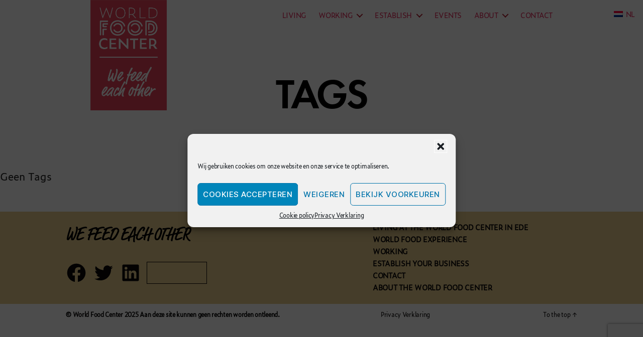

--- FILE ---
content_type: text/html; charset=UTF-8
request_url: https://worldfoodcenter.nl/en/events-old/tags/
body_size: 13779
content:
<!DOCTYPE html>
<html class="no-js" lang="en-US">
<head>
<meta charset="UTF-8">
<meta name="viewport" content="width=device-width, initial-scale=1.0" >
<link rel="profile" href="https://gmpg.org/xfn/11">
<link rel="stylesheet" href="https://use.typekit.net/qym7izl.css">
<meta name='robots' content='index, follow, max-image-preview:large, max-snippet:-1, max-video-preview:-1' />
<style>img:is([sizes="auto" i], [sizes^="auto," i]) { contain-intrinsic-size: 3000px 1500px }</style>
<!-- Google Tag Manager for WordPress by gtm4wp.com -->
<script data-cfasync="false" data-pagespeed-no-defer>
var gtm4wp_datalayer_name = "dataLayer";
var dataLayer = dataLayer || [];
</script>
<!-- End Google Tag Manager for WordPress by gtm4wp.com -->
<!-- This site is optimized with the Yoast SEO plugin v25.8 - https://yoast.com/wordpress/plugins/seo/ -->
<title>Tags - World Food Center</title>
<link rel="canonical" href="https://worldfoodcenter.nl/en/events-old/tags/" />
<meta property="og:locale" content="en_US" />
<meta property="og:type" content="article" />
<meta property="og:title" content="Tags - World Food Center" />
<meta property="og:description" content="CONTENTS" />
<meta property="og:url" content="https://worldfoodcenter.nl/en/events-old/tags/" />
<meta property="og:site_name" content="World Food Center" />
<meta name="twitter:card" content="summary_large_image" />
<script type="application/ld+json" class="yoast-schema-graph">{"@context":"https://schema.org","@graph":[{"@type":"WebPage","@id":"https://worldfoodcenter.nl/en/events-old/tags/","url":"https://worldfoodcenter.nl/en/events-old/tags/","name":"Tags - World Food Center","isPartOf":{"@id":"https://worldfoodcenter.nl/en/#website"},"datePublished":"2021-09-26T15:33:51+00:00","breadcrumb":{"@id":"https://worldfoodcenter.nl/en/events-old/tags/#breadcrumb"},"inLanguage":"en-US","potentialAction":[{"@type":"ReadAction","target":["https://worldfoodcenter.nl/en/events-old/tags/"]}]},{"@type":"BreadcrumbList","@id":"https://worldfoodcenter.nl/en/events-old/tags/#breadcrumb","itemListElement":[{"@type":"ListItem","position":1,"name":"Home","item":"https://worldfoodcenter.nl/en/"},{"@type":"ListItem","position":2,"name":"Events","item":"https://worldfoodcenter.nl/en/events-old/"},{"@type":"ListItem","position":3,"name":"Tags"}]},{"@type":"WebSite","@id":"https://worldfoodcenter.nl/en/#website","url":"https://worldfoodcenter.nl/en/","name":"World Food Center","description":"We work, experience and live food","publisher":{"@id":"https://worldfoodcenter.nl/en/#organization"},"potentialAction":[{"@type":"SearchAction","target":{"@type":"EntryPoint","urlTemplate":"https://worldfoodcenter.nl/en/?s={search_term_string}"},"query-input":{"@type":"PropertyValueSpecification","valueRequired":true,"valueName":"search_term_string"}}],"inLanguage":"en-US"},{"@type":"Organization","@id":"https://worldfoodcenter.nl/en/#organization","name":"World Food Center","url":"https://worldfoodcenter.nl/en/","logo":{"@type":"ImageObject","inLanguage":"en-US","@id":"https://worldfoodcenter.nl/en/#/schema/logo/image/","url":"https://worldfoodcenter.nl/wp-content/uploads/2022/02/World_Food_Center-We_Feed_Each_Other.png","contentUrl":"https://worldfoodcenter.nl/wp-content/uploads/2022/02/World_Food_Center-We_Feed_Each_Other.png","width":1158,"height":1672,"caption":"World Food Center"},"image":{"@id":"https://worldfoodcenter.nl/en/#/schema/logo/image/"}}]}</script>
<!-- / Yoast SEO plugin. -->
<link rel="alternate" type="application/rss+xml" title="World Food Center &raquo; Feed" href="https://worldfoodcenter.nl/en/feed/" />
<link rel="alternate" type="application/rss+xml" title="World Food Center &raquo; Comments Feed" href="https://worldfoodcenter.nl/en/comments/feed/" />
<link rel="alternate" type="application/rss+xml" title="World Food Center &raquo; Tags Comments Feed" href="https://worldfoodcenter.nl/en/events-old/tags/feed/" />
<!-- <link rel='stylesheet' id='wp-block-library-css' href='https://worldfoodcenter.nl/wp-includes/css/dist/block-library/style.min.css?ver=6.8.2' media='all' /> -->
<link rel="stylesheet" type="text/css" href="//worldfoodcenter.nl/wp-content/cache/wpfc-minified/kqh0xs4j/bjovm.css" media="all"/>
<style id='classic-theme-styles-inline-css'>
/*! This file is auto-generated */
.wp-block-button__link{color:#fff;background-color:#32373c;border-radius:9999px;box-shadow:none;text-decoration:none;padding:calc(.667em + 2px) calc(1.333em + 2px);font-size:1.125em}.wp-block-file__button{background:#32373c;color:#fff;text-decoration:none}
</style>
<!-- <link rel='stylesheet' id='events-manager-css' href='https://worldfoodcenter.nl/wp-content/plugins/events-manager/includes/css/events-manager.css?ver=7.1.7' media='all' /> -->
<link rel="stylesheet" type="text/css" href="//worldfoodcenter.nl/wp-content/cache/wpfc-minified/lyci1k1a/bjovm.css" media="all"/>
<style id='events-manager-inline-css'>
body .em { --font-family : inherit; --font-weight : inherit; --font-size : 1em; --line-height : inherit; }
</style>
<!-- <link rel='stylesheet' id='wpml-legacy-horizontal-list-0-css' href='https://worldfoodcenter.nl/wp-content/plugins/sitepress-multilingual-cms/templates/language-switchers/legacy-list-horizontal/style.min.css?ver=1' media='all' /> -->
<!-- <link rel='stylesheet' id='cmplz-general-css' href='https://worldfoodcenter.nl/wp-content/plugins/complianz-gdpr/assets/css/cookieblocker.min.css?ver=1753845485' media='all' /> -->
<!-- <link rel='stylesheet' id='parent-style-css' href='https://worldfoodcenter.nl/wp-content/themes/twentytwenty/style.css?ver=6.8.2' media='all' /> -->
<!-- <link rel='stylesheet' id='child-style-css' href='https://worldfoodcenter.nl/wp-content/themes/WFC2020/style.css?ver=2022.11.01.15h16%20-%20edit%202022.12.15-%2011h05' media='all' /> -->
<!-- <link rel='stylesheet' id='twentytwenty-style-css' href='https://worldfoodcenter.nl/wp-content/themes/WFC2020/style.css?ver=2022.11.01.15h16%20-%20edit%202022.12.15-%2011h05' media='all' /> -->
<link rel="stylesheet" type="text/css" href="//worldfoodcenter.nl/wp-content/cache/wpfc-minified/98g8of2b/bjpih.css" media="all"/>
<style id='twentytwenty-style-inline-css'>
.color-accent,.color-accent-hover:hover,.color-accent-hover:focus,:root .has-accent-color,.has-drop-cap:not(:focus):first-letter,.wp-block-button.is-style-outline,a { color: #e22658; }blockquote,.border-color-accent,.border-color-accent-hover:hover,.border-color-accent-hover:focus { border-color: #e22658; }button,.button,.faux-button,.wp-block-button__link,.wp-block-file .wp-block-file__button,input[type="button"],input[type="reset"],input[type="submit"],.bg-accent,.bg-accent-hover:hover,.bg-accent-hover:focus,:root .has-accent-background-color,.comment-reply-link { background-color: #e22658; }.fill-children-accent,.fill-children-accent * { fill: #e22658; }:root .has-background-color,button,.button,.faux-button,.wp-block-button__link,.wp-block-file__button,input[type="button"],input[type="reset"],input[type="submit"],.wp-block-button,.comment-reply-link,.has-background.has-primary-background-color:not(.has-text-color),.has-background.has-primary-background-color *:not(.has-text-color),.has-background.has-accent-background-color:not(.has-text-color),.has-background.has-accent-background-color *:not(.has-text-color) { color: #ffffff; }:root .has-background-background-color { background-color: #ffffff; }body,.entry-title a,:root .has-primary-color { color: #000000; }:root .has-primary-background-color { background-color: #000000; }cite,figcaption,.wp-caption-text,.post-meta,.entry-content .wp-block-archives li,.entry-content .wp-block-categories li,.entry-content .wp-block-latest-posts li,.wp-block-latest-comments__comment-date,.wp-block-latest-posts__post-date,.wp-block-embed figcaption,.wp-block-image figcaption,.wp-block-pullquote cite,.comment-metadata,.comment-respond .comment-notes,.comment-respond .logged-in-as,.pagination .dots,.entry-content hr:not(.has-background),hr.styled-separator,:root .has-secondary-color { color: #6d6d6d; }:root .has-secondary-background-color { background-color: #6d6d6d; }pre,fieldset,input,textarea,table,table *,hr { border-color: #dbdbdb; }caption,code,code,kbd,samp,.wp-block-table.is-style-stripes tbody tr:nth-child(odd),:root .has-subtle-background-background-color { background-color: #dbdbdb; }.wp-block-table.is-style-stripes { border-bottom-color: #dbdbdb; }.wp-block-latest-posts.is-grid li { border-top-color: #dbdbdb; }:root .has-subtle-background-color { color: #dbdbdb; }body:not(.overlay-header) .primary-menu > li > a,body:not(.overlay-header) .primary-menu > li > .icon,.modal-menu a,.footer-menu a, .footer-widgets a:where(:not(.wp-block-button__link)),#site-footer .wp-block-button.is-style-outline,.wp-block-pullquote:before,.singular:not(.overlay-header) .entry-header a,.archive-header a,.header-footer-group .color-accent,.header-footer-group .color-accent-hover:hover { color: #e22658; }.social-icons a,#site-footer button:not(.toggle),#site-footer .button,#site-footer .faux-button,#site-footer .wp-block-button__link,#site-footer .wp-block-file__button,#site-footer input[type="button"],#site-footer input[type="reset"],#site-footer input[type="submit"] { background-color: #e22658; }.social-icons a,body:not(.overlay-header) .primary-menu ul,.header-footer-group button,.header-footer-group .button,.header-footer-group .faux-button,.header-footer-group .wp-block-button:not(.is-style-outline) .wp-block-button__link,.header-footer-group .wp-block-file__button,.header-footer-group input[type="button"],.header-footer-group input[type="reset"],.header-footer-group input[type="submit"] { color: #ffffff; }#site-header,.footer-nav-widgets-wrapper,#site-footer,.menu-modal,.menu-modal-inner,.search-modal-inner,.archive-header,.singular .entry-header,.singular .featured-media:before,.wp-block-pullquote:before { background-color: #ffffff; }.header-footer-group,body:not(.overlay-header) #site-header .toggle,.menu-modal .toggle { color: #000000; }body:not(.overlay-header) .primary-menu ul { background-color: #000000; }body:not(.overlay-header) .primary-menu > li > ul:after { border-bottom-color: #000000; }body:not(.overlay-header) .primary-menu ul ul:after { border-left-color: #000000; }.site-description,body:not(.overlay-header) .toggle-inner .toggle-text,.widget .post-date,.widget .rss-date,.widget_archive li,.widget_categories li,.widget cite,.widget_pages li,.widget_meta li,.widget_nav_menu li,.powered-by-wordpress,.footer-credits .privacy-policy,.to-the-top,.singular .entry-header .post-meta,.singular:not(.overlay-header) .entry-header .post-meta a { color: #6d6d6d; }.header-footer-group pre,.header-footer-group fieldset,.header-footer-group input,.header-footer-group textarea,.header-footer-group table,.header-footer-group table *,.footer-nav-widgets-wrapper,#site-footer,.menu-modal nav *,.footer-widgets-outer-wrapper,.footer-top { border-color: #dbdbdb; }.header-footer-group table caption,body:not(.overlay-header) .header-inner .toggle-wrapper::before { background-color: #dbdbdb; }
</style>
<!-- <link rel='stylesheet' id='twentytwenty-fonts-css' href='https://worldfoodcenter.nl/wp-content/themes/twentytwenty/assets/css/font-inter.css?ver=2022.11.01.15h16%20-%20edit%202022.12.15-%2011h05' media='all' /> -->
<link rel="stylesheet" type="text/css" href="//worldfoodcenter.nl/wp-content/cache/wpfc-minified/242gnq98/bjovm.css" media="all"/>
<!-- <link rel='stylesheet' id='twentytwenty-print-style-css' href='https://worldfoodcenter.nl/wp-content/themes/twentytwenty/print.css?ver=2022.11.01.15h16%20-%20edit%202022.12.15-%2011h05' media='print' /> -->
<link rel="stylesheet" type="text/css" href="//worldfoodcenter.nl/wp-content/cache/wpfc-minified/eebet8xc/bjovm.css" media="print"/>
<script src="https://worldfoodcenter.nl/wp-includes/js/jquery/jquery.min.js?ver=3.7.1" id="jquery-core-js"></script>
<script src="https://worldfoodcenter.nl/wp-includes/js/jquery/jquery-migrate.min.js?ver=3.4.1" id="jquery-migrate-js"></script>
<script src="https://worldfoodcenter.nl/wp-includes/js/jquery/ui/core.min.js?ver=1.13.3" id="jquery-ui-core-js"></script>
<script src="https://worldfoodcenter.nl/wp-includes/js/jquery/ui/mouse.min.js?ver=1.13.3" id="jquery-ui-mouse-js"></script>
<script src="https://worldfoodcenter.nl/wp-includes/js/jquery/ui/sortable.min.js?ver=1.13.3" id="jquery-ui-sortable-js"></script>
<script src="https://worldfoodcenter.nl/wp-includes/js/jquery/ui/datepicker.min.js?ver=1.13.3" id="jquery-ui-datepicker-js"></script>
<script id="jquery-ui-datepicker-js-after">
jQuery(function(jQuery){jQuery.datepicker.setDefaults({"closeText":"Close","currentText":"Today","monthNames":["January","February","March","April","May","June","July","August","September","October","November","December"],"monthNamesShort":["Jan","Feb","Mar","Apr","May","Jun","Jul","Aug","Sep","Oct","Nov","Dec"],"nextText":"Next","prevText":"Previous","dayNames":["Sunday","Monday","Tuesday","Wednesday","Thursday","Friday","Saturday"],"dayNamesShort":["Sun","Mon","Tue","Wed","Thu","Fri","Sat"],"dayNamesMin":["S","M","T","W","T","F","S"],"dateFormat":"dd\/mm\/yy","firstDay":1,"isRTL":false});});
</script>
<script src="https://worldfoodcenter.nl/wp-includes/js/jquery/ui/resizable.min.js?ver=1.13.3" id="jquery-ui-resizable-js"></script>
<script src="https://worldfoodcenter.nl/wp-includes/js/jquery/ui/draggable.min.js?ver=1.13.3" id="jquery-ui-draggable-js"></script>
<script src="https://worldfoodcenter.nl/wp-includes/js/jquery/ui/controlgroup.min.js?ver=1.13.3" id="jquery-ui-controlgroup-js"></script>
<script src="https://worldfoodcenter.nl/wp-includes/js/jquery/ui/checkboxradio.min.js?ver=1.13.3" id="jquery-ui-checkboxradio-js"></script>
<script src="https://worldfoodcenter.nl/wp-includes/js/jquery/ui/button.min.js?ver=1.13.3" id="jquery-ui-button-js"></script>
<script src="https://worldfoodcenter.nl/wp-includes/js/jquery/ui/dialog.min.js?ver=1.13.3" id="jquery-ui-dialog-js"></script>
<script id="events-manager-js-extra">
var EM = {"ajaxurl":"https:\/\/worldfoodcenter.nl\/wp-admin\/admin-ajax.php?em_lang=en_US&lang=en","locationajaxurl":"https:\/\/worldfoodcenter.nl\/wp-admin\/admin-ajax.php?action=locations_search&em_lang=en_US&lang=en","firstDay":"1","locale":"en","dateFormat":"yy-mm-dd","ui_css":"https:\/\/worldfoodcenter.nl\/wp-content\/plugins\/events-manager\/includes\/css\/jquery-ui\/build.css","show24hours":"1","is_ssl":"1","autocomplete_limit":"10","calendar":{"breakpoints":{"small":560,"medium":908,"large":false}},"phone":"","datepicker":{"format":"d\/m\/Y"},"search":{"breakpoints":{"small":650,"medium":850,"full":false}},"url":"https:\/\/worldfoodcenter.nl\/wp-content\/plugins\/events-manager","assets":{"input.em-uploader":{"js":{"em-uploader":{"url":"https:\/\/worldfoodcenter.nl\/wp-content\/plugins\/events-manager\/includes\/js\/em-uploader.js?v=7.1.7","event":"em_uploader_ready"}}},".em-recurrence-sets, .em-timezone":{"js":{"luxon":{"url":"luxon\/luxon.js?v=7.1.7","event":"em_luxon_ready"}}},".em-booking-form, #em-booking-form, .em-booking-recurring, .em-event-booking-form":{"js":{"em-bookings":{"url":"https:\/\/worldfoodcenter.nl\/wp-content\/plugins\/events-manager\/includes\/js\/bookingsform.js?v=7.1.7","event":"em_booking_form_js_loaded"}}},"#em-opt-archetypes":{"js":{"archetypes":"https:\/\/worldfoodcenter.nl\/wp-content\/plugins\/events-manager\/includes\/js\/admin-archetype-editor.js?v=7.1.7","archetypes_ms":"https:\/\/worldfoodcenter.nl\/wp-content\/plugins\/events-manager\/includes\/js\/admin-archetypes.js?v=7.1.7","qs":"qs\/qs.js?v=7.1.7"}}},"cached":"","bookingInProgress":"Please wait while the booking is being submitted.","tickets_save":"Save Ticket","bookingajaxurl":"https:\/\/worldfoodcenter.nl\/wp-admin\/admin-ajax.php?em_lang=en_US&lang=en","bookings_export_save":"Export Bookings","bookings_settings_save":"Save Settings","booking_delete":"Are you sure you want to delete?","booking_offset":"30","bookings":{"submit_button":{"text":{"default":"Reservering versturen","free":"Reservering versturen","payment":"Reservering versturen","processing":"Processing ..."}},"update_listener":""},"bb_full":"Uitverkocht","bb_book":"Reserveer nu","bb_booking":"Reserveren...","bb_booked":"Reservering verstuurd","bb_error":"Reservering Error. Opnieuw proberen?","bb_cancel":"Annuleren","bb_canceling":"Bezig met annuleren...","bb_cancelled":"Geannuleerd","bb_cancel_error":"Geannuleerd Error. Opnieuw proberen?","txt_search":"Zoeken","txt_searching":"Searching...","txt_loading":"Loading...","event_detach_warning":"Are you sure you want to detach this event? By doing so, this event will be independent of the recurring set of events.\n\nAll translations of this event will be detached from the recurring event.","delete_recurrence_warning":"Are you sure you want to delete all recurrences of this event? All events will be moved to trash.","disable_bookings_warning":"Are you sure you want to disable bookings? If you do this and save, you will lose all previous bookings. If you wish to prevent further bookings, reduce the number of spaces available to the amount of bookings you currently have","booking_warning_cancel":"Weet je zeker dat je de reservering wilt annuleren?"};
</script>
<script src="https://worldfoodcenter.nl/wp-content/plugins/events-manager/includes/js/events-manager.js?ver=7.1.7" id="events-manager-js"></script>
<script src="https://worldfoodcenter.nl/wp-content/themes/WFC2020/assets/js/collapse.js?ver=2022.11.01.15h16%20-%20edit%202022.12.15-%2011h05" id="WFC_colllapse-js-js"></script>
<script src="https://worldfoodcenter.nl/wp-content/themes/twentytwenty/assets/js/index.js?ver=2022.11.01.15h16%20-%20edit%202022.12.15-%2011h05" id="twentytwenty-js-js" defer data-wp-strategy="defer"></script>
<link rel="https://api.w.org/" href="https://worldfoodcenter.nl/en/wp-json/" /><link rel="alternate" title="JSON" type="application/json" href="https://worldfoodcenter.nl/en/wp-json/wp/v2/pages/5847" /><link rel="EditURI" type="application/rsd+xml" title="RSD" href="https://worldfoodcenter.nl/xmlrpc.php?rsd" />
<meta name="generator" content="WordPress 6.8.2" />
<link rel='shortlink' href='https://worldfoodcenter.nl/en/?p=5847' />
<link rel="alternate" title="oEmbed (JSON)" type="application/json+oembed" href="https://worldfoodcenter.nl/en/wp-json/oembed/1.0/embed?url=https%3A%2F%2Fworldfoodcenter.nl%2Fen%2Fevents-old%2Ftags%2F" />
<link rel="alternate" title="oEmbed (XML)" type="text/xml+oembed" href="https://worldfoodcenter.nl/en/wp-json/oembed/1.0/embed?url=https%3A%2F%2Fworldfoodcenter.nl%2Fen%2Fevents-old%2Ftags%2F&#038;format=xml" />
<meta name="generator" content="WPML ver:4.7.6 stt:37,1;" />
<style>.cmplz-hidden {
display: none !important;
}</style>
<!-- Google Tag Manager for WordPress by gtm4wp.com -->
<!-- GTM Container placement set to footer -->
<script data-cfasync="false" data-pagespeed-no-defer>
var dataLayer_content = {"pagePostType":"page","pagePostType2":"single-page","pagePostAuthor":"WFC_admin"};
dataLayer.push( dataLayer_content );
</script>
<script data-cfasync="false" data-pagespeed-no-defer>
(function(w,d,s,l,i){w[l]=w[l]||[];w[l].push({'gtm.start':
new Date().getTime(),event:'gtm.js'});var f=d.getElementsByTagName(s)[0],
j=d.createElement(s),dl=l!='dataLayer'?'&l='+l:'';j.async=true;j.src=
'//www.googletagmanager.com/gtm.js?id='+i+dl;f.parentNode.insertBefore(j,f);
})(window,document,'script','dataLayer','GTM-MFN42MV');
</script>
<!-- End Google Tag Manager for WordPress by gtm4wp.com -->	<script>document.documentElement.className = document.documentElement.className.replace( 'no-js', 'js' );</script>
<style id="custom-background-css">
body.custom-background { background-color: #ffffff; }
</style>
<style >.blue-message {
background: none repeat scroll 0 0 #3399ff;
color: #ffffff;
text-shadow: none;
font-size: 16px;
line-height: 24px;
padding: 10px;
} 
.green-message {
background: none repeat scroll 0 0 #8cc14c;
color: #ffffff;
text-shadow: none;
font-size: 16px;
line-height: 24px;
padding: 10px;
} 
.orange-message {
background: none repeat scroll 0 0 #faa732;
color: #ffffff;
text-shadow: none;
font-size: 16px;
line-height: 24px;
padding: 10px;
} 
.red-message {
background: none repeat scroll 0 0 #da4d31;
color: #ffffff;
text-shadow: none;
font-size: 16px;
line-height: 24px;
padding: 10px;
} 
.grey-message {
background: none repeat scroll 0 0 #53555c;
color: #ffffff;
text-shadow: none;
font-size: 16px;
line-height: 24px;
padding: 10px;
} 
.left-block {
background: none repeat scroll 0 0px, radial-gradient(ellipse at center center, #ffffff 0%, #f2f2f2 100%) repeat scroll 0 0 rgba(0, 0, 0, 0);
color: #8b8e97;
padding: 10px;
margin: 10px;
float: left;
} 
.right-block {
background: none repeat scroll 0 0px, radial-gradient(ellipse at center center, #ffffff 0%, #f2f2f2 100%) repeat scroll 0 0 rgba(0, 0, 0, 0);
color: #8b8e97;
padding: 10px;
margin: 10px;
float: right;
} 
.blockquotes {
background: none;
border-left: 5px solid #f1f1f1;
color: #8B8E97;
font-size: 16px;
font-style: italic;
line-height: 22px;
padding-left: 15px;
padding: 10px;
width: 60%;
float: left;
} 
</style><link rel="icon" href="https://worldfoodcenter.nl/wp-content/uploads/2020/04/cropped-Artboard-16@3x-32x32.png" sizes="32x32" />
<link rel="icon" href="https://worldfoodcenter.nl/wp-content/uploads/2020/04/cropped-Artboard-16@3x-192x192.png" sizes="192x192" />
<link rel="apple-touch-icon" href="https://worldfoodcenter.nl/wp-content/uploads/2020/04/cropped-Artboard-16@3x-180x180.png" />
<meta name="msapplication-TileImage" content="https://worldfoodcenter.nl/wp-content/uploads/2020/04/cropped-Artboard-16@3x-270x270.png" />
<style id="wp-custom-css">
.grecaptcha-badge{
z-index: 10 !important;
}
</style>
</head>
<body data-cmplz=1 class="wp-singular page-template-default page page-id-5847 page-child parent-pageid-5850 custom-background wp-custom-logo wp-embed-responsive wp-theme-twentytwenty wp-child-theme-WFC2020 WFC2020 singular missing-post-thumbnail has-no-pagination not-showing-comments hide-avatars footer-top-visible reduced-spacing">
<a class="skip-link screen-reader-text" href="#site-content">Skip to the content</a>
<header id="site-header" class="header-footer-group">
<div class="header-inner section-inner">
<div class="header-titles-wrapper">
<div class="header-titles">
<div class="site-logo faux-heading"><a href="https://worldfoodcenter.nl/en/" class="custom-logo-link" rel="home"><img width="1158" height="1672" src="https://worldfoodcenter.nl/wp-content/uploads/2022/02/World_Food_Center-We_Feed_Each_Other.png" class="custom-logo" alt="LOGO - World Food Center - We feed each other" decoding="async" fetchpriority="high" srcset="https://worldfoodcenter.nl/wp-content/uploads/2022/02/World_Food_Center-We_Feed_Each_Other.png 1158w, https://worldfoodcenter.nl/wp-content/uploads/2022/02/World_Food_Center-We_Feed_Each_Other-208x300.png 208w, https://worldfoodcenter.nl/wp-content/uploads/2022/02/World_Food_Center-We_Feed_Each_Other-709x1024.png 709w, https://worldfoodcenter.nl/wp-content/uploads/2022/02/World_Food_Center-We_Feed_Each_Other-768x1109.png 768w, https://worldfoodcenter.nl/wp-content/uploads/2022/02/World_Food_Center-We_Feed_Each_Other-1064x1536.png 1064w" sizes="(max-width: 1158px) 100vw, 1158px" /></a><span class="screen-reader-text">World Food Center</span></div><div class="site-description">We work, experience and live food</div><!-- .site-description -->
</div><!-- .header-titles -->
<button class="toggle nav-toggle mobile-nav-toggle" data-toggle-target=".menu-modal"  data-toggle-body-class="showing-menu-modal" aria-expanded="false" data-set-focus=".close-nav-toggle">
<span class="toggle-inner">
<span class="toggle-icon">
<svg class="svg-icon" aria-hidden="true" role="img" focusable="false" xmlns="http://www.w3.org/2000/svg" width="26" height="7" viewBox="0 0 26 7"><path fill-rule="evenodd" d="M332.5,45 C330.567003,45 329,43.4329966 329,41.5 C329,39.5670034 330.567003,38 332.5,38 C334.432997,38 336,39.5670034 336,41.5 C336,43.4329966 334.432997,45 332.5,45 Z M342,45 C340.067003,45 338.5,43.4329966 338.5,41.5 C338.5,39.5670034 340.067003,38 342,38 C343.932997,38 345.5,39.5670034 345.5,41.5 C345.5,43.4329966 343.932997,45 342,45 Z M351.5,45 C349.567003,45 348,43.4329966 348,41.5 C348,39.5670034 349.567003,38 351.5,38 C353.432997,38 355,39.5670034 355,41.5 C355,43.4329966 353.432997,45 351.5,45 Z" transform="translate(-329 -38)" /></svg>							</span>
<span class="toggle-text">Menu</span>
</span>
</button><!-- .nav-toggle -->
</div><!-- .header-titles-wrapper -->
<div class="header-navigation-wrapper">
<nav class="primary-menu-wrapper" aria-label="Horizontal">
<ul class="primary-menu reset-list-style">
<li id="menu-item-7095" class="menu-item menu-item-type-post_type menu-item-object-page menu-item-7095"><a href="https://worldfoodcenter.nl/en/living-at-the-world-food-center-in-ede/">Living</a></li>
<li id="menu-item-7097" class="menu-item menu-item-type-post_type menu-item-object-page menu-item-has-children menu-item-7097"><a href="https://worldfoodcenter.nl/en/working/">Working</a><span class="icon"></span>
<ul class="sub-menu">
<li id="menu-item-11640" class="menu-item menu-item-type-post_type menu-item-object-page menu-item-11640"><a href="https://worldfoodcenter.nl/en/a-unique-working-environment/">A unique working environment</a></li>
<li id="menu-item-7099" class="menu-item menu-item-type-post_type menu-item-object-page menu-item-7099"><a href="https://worldfoodcenter.nl/en/businesses-at-the-world-food-center-in-ede/">Businesses at the World Food Center in Ede</a></li>
<li id="menu-item-7101" class="menu-item menu-item-type-post_type menu-item-object-page menu-item-7101"><a href="https://worldfoodcenter.nl/en/wfc-network/">World Food Center Network</a></li>
<li id="menu-item-7098" class="menu-item menu-item-type-post_type menu-item-object-page menu-item-7098"><a href="https://worldfoodcenter.nl/en/a-pool-of-talent/">A pool of talent</a></li>
<li id="menu-item-7100" class="menu-item menu-item-type-post_type menu-item-object-page menu-item-7100"><a href="https://worldfoodcenter.nl/en/discover-ede/">Visit and discover Ede</a></li>
</ul>
</li>
<li id="menu-item-7102" class="menu-item menu-item-type-post_type menu-item-object-page menu-item-has-children menu-item-7102"><a href="https://worldfoodcenter.nl/en/establish-your-business/">Establish</a><span class="icon"></span>
<ul class="sub-menu">
<li id="menu-item-11641" class="menu-item menu-item-type-post_type menu-item-object-page menu-item-11641"><a href="https://worldfoodcenter.nl/en/world-food-center-location-opportunities/">Location opportunities</a></li>
<li id="menu-item-7103" class="menu-item menu-item-type-post_type menu-item-object-page menu-item-7103"><a href="https://worldfoodcenter.nl/en/site-c/">Site C</a></li>
<li id="menu-item-7104" class="menu-item menu-item-type-post_type menu-item-object-page menu-item-7104"><a href="https://worldfoodcenter.nl/en/roots-for-startups/">Roots for startups</a></li>
<li id="menu-item-11642" class="menu-item menu-item-type-post_type menu-item-object-page menu-item-11642"><a href="https://worldfoodcenter.nl/en/?page_id=10718">Flexible workspaces</a></li>
<li id="menu-item-7105" class="menu-item menu-item-type-post_type menu-item-object-page menu-item-7105"><a href="https://worldfoodcenter.nl/en/short-term-rental-in-the-maurits-barracks/">Maurits barracks</a></li>
</ul>
</li>
<li id="menu-item-7106" class="menu-item menu-item-type-post_type menu-item-object-page menu-item-7106"><a href="https://worldfoodcenter.nl/en/events-en/">Events</a></li>
<li id="menu-item-11643" class="menu-item menu-item-type-post_type menu-item-object-page menu-item-has-children menu-item-11643"><a href="https://worldfoodcenter.nl/en/about-the-world-food-center/">About</a><span class="icon"></span>
<ul class="sub-menu">
<li id="menu-item-7107" class="menu-item menu-item-type-post_type menu-item-object-page menu-item-7107"><a href="https://worldfoodcenter.nl/en/what-is-the-world-food-center/">About WFC</a></li>
<li id="menu-item-11644" class="menu-item menu-item-type-post_type menu-item-object-page menu-item-11644"><a href="https://worldfoodcenter.nl/en/the-history/">The history</a></li>
<li id="menu-item-7108" class="menu-item menu-item-type-post_type menu-item-object-page menu-item-7108"><a href="https://worldfoodcenter.nl/en/wfc-core-values/">Our core values</a></li>
</ul>
</li>
<li id="menu-item-7128" class="menu-item menu-item-type-custom menu-item-object-custom menu-item-7128"><a href="https://worldfoodcenter.nl/contact/">contact</a></li>
</ul>
</nav><!-- .primary-menu-wrapper -->
</div><!-- .header-navigation-wrapper -->
</div><!-- .header-inner -->
</header><!-- #site-header -->
<div class="menu-modal cover-modal header-footer-group" data-modal-target-string=".menu-modal">
<div class="menu-modal-inner modal-inner">
<div class="menu-wrapper section-inner">
<div class="menu-top">
<button class="toggle close-nav-toggle fill-children-current-color" data-toggle-target=".menu-modal" data-toggle-body-class="showing-menu-modal" aria-expanded="false" data-set-focus=".menu-modal">
<span class="toggle-text">Close Menu</span>
<svg class="svg-icon" aria-hidden="true" role="img" focusable="false" xmlns="http://www.w3.org/2000/svg" width="16" height="16" viewBox="0 0 16 16"><polygon fill="" fill-rule="evenodd" points="6.852 7.649 .399 1.195 1.445 .149 7.899 6.602 14.352 .149 15.399 1.195 8.945 7.649 15.399 14.102 14.352 15.149 7.899 8.695 1.445 15.149 .399 14.102" /></svg>				</button><!-- .nav-toggle -->
<nav class="mobile-menu" aria-label="Mobile">
<ul class="modal-menu reset-list-style">
<li class="menu-item menu-item-type-post_type menu-item-object-page menu-item-7095"><div class="ancestor-wrapper"><a href="https://worldfoodcenter.nl/en/living-at-the-world-food-center-in-ede/">Living</a></div><!-- .ancestor-wrapper --></li>
<li class="menu-item menu-item-type-post_type menu-item-object-page menu-item-has-children menu-item-7097"><div class="ancestor-wrapper"><a href="https://worldfoodcenter.nl/en/working/">Working</a><button class="toggle sub-menu-toggle fill-children-current-color" data-toggle-target=".menu-modal .menu-item-7097 > .sub-menu" data-toggle-type="slidetoggle" data-toggle-duration="250" aria-expanded="false"><span class="screen-reader-text">Show sub menu</span><svg class="svg-icon" aria-hidden="true" role="img" focusable="false" xmlns="http://www.w3.org/2000/svg" width="20" height="12" viewBox="0 0 20 12"><polygon fill="" fill-rule="evenodd" points="1319.899 365.778 1327.678 358 1329.799 360.121 1319.899 370.021 1310 360.121 1312.121 358" transform="translate(-1310 -358)" /></svg></button></div><!-- .ancestor-wrapper -->
<ul class="sub-menu">
<li class="menu-item menu-item-type-post_type menu-item-object-page menu-item-11640"><div class="ancestor-wrapper"><a href="https://worldfoodcenter.nl/en/a-unique-working-environment/">A unique working environment</a></div><!-- .ancestor-wrapper --></li>
<li class="menu-item menu-item-type-post_type menu-item-object-page menu-item-7099"><div class="ancestor-wrapper"><a href="https://worldfoodcenter.nl/en/businesses-at-the-world-food-center-in-ede/">Businesses at the World Food Center in Ede</a></div><!-- .ancestor-wrapper --></li>
<li class="menu-item menu-item-type-post_type menu-item-object-page menu-item-7101"><div class="ancestor-wrapper"><a href="https://worldfoodcenter.nl/en/wfc-network/">World Food Center Network</a></div><!-- .ancestor-wrapper --></li>
<li class="menu-item menu-item-type-post_type menu-item-object-page menu-item-7098"><div class="ancestor-wrapper"><a href="https://worldfoodcenter.nl/en/a-pool-of-talent/">A pool of talent</a></div><!-- .ancestor-wrapper --></li>
<li class="menu-item menu-item-type-post_type menu-item-object-page menu-item-7100"><div class="ancestor-wrapper"><a href="https://worldfoodcenter.nl/en/discover-ede/">Visit and discover Ede</a></div><!-- .ancestor-wrapper --></li>
</ul>
</li>
<li class="menu-item menu-item-type-post_type menu-item-object-page menu-item-has-children menu-item-7102"><div class="ancestor-wrapper"><a href="https://worldfoodcenter.nl/en/establish-your-business/">Establish</a><button class="toggle sub-menu-toggle fill-children-current-color" data-toggle-target=".menu-modal .menu-item-7102 > .sub-menu" data-toggle-type="slidetoggle" data-toggle-duration="250" aria-expanded="false"><span class="screen-reader-text">Show sub menu</span><svg class="svg-icon" aria-hidden="true" role="img" focusable="false" xmlns="http://www.w3.org/2000/svg" width="20" height="12" viewBox="0 0 20 12"><polygon fill="" fill-rule="evenodd" points="1319.899 365.778 1327.678 358 1329.799 360.121 1319.899 370.021 1310 360.121 1312.121 358" transform="translate(-1310 -358)" /></svg></button></div><!-- .ancestor-wrapper -->
<ul class="sub-menu">
<li class="menu-item menu-item-type-post_type menu-item-object-page menu-item-11641"><div class="ancestor-wrapper"><a href="https://worldfoodcenter.nl/en/world-food-center-location-opportunities/">Location opportunities</a></div><!-- .ancestor-wrapper --></li>
<li class="menu-item menu-item-type-post_type menu-item-object-page menu-item-7103"><div class="ancestor-wrapper"><a href="https://worldfoodcenter.nl/en/site-c/">Site C</a></div><!-- .ancestor-wrapper --></li>
<li class="menu-item menu-item-type-post_type menu-item-object-page menu-item-7104"><div class="ancestor-wrapper"><a href="https://worldfoodcenter.nl/en/roots-for-startups/">Roots for startups</a></div><!-- .ancestor-wrapper --></li>
<li class="menu-item menu-item-type-post_type menu-item-object-page menu-item-11642"><div class="ancestor-wrapper"><a href="https://worldfoodcenter.nl/en/?page_id=10718">Flexible workspaces</a></div><!-- .ancestor-wrapper --></li>
<li class="menu-item menu-item-type-post_type menu-item-object-page menu-item-7105"><div class="ancestor-wrapper"><a href="https://worldfoodcenter.nl/en/short-term-rental-in-the-maurits-barracks/">Maurits barracks</a></div><!-- .ancestor-wrapper --></li>
</ul>
</li>
<li class="menu-item menu-item-type-post_type menu-item-object-page menu-item-7106"><div class="ancestor-wrapper"><a href="https://worldfoodcenter.nl/en/events-en/">Events</a></div><!-- .ancestor-wrapper --></li>
<li class="menu-item menu-item-type-post_type menu-item-object-page menu-item-has-children menu-item-11643"><div class="ancestor-wrapper"><a href="https://worldfoodcenter.nl/en/about-the-world-food-center/">About</a><button class="toggle sub-menu-toggle fill-children-current-color" data-toggle-target=".menu-modal .menu-item-11643 > .sub-menu" data-toggle-type="slidetoggle" data-toggle-duration="250" aria-expanded="false"><span class="screen-reader-text">Show sub menu</span><svg class="svg-icon" aria-hidden="true" role="img" focusable="false" xmlns="http://www.w3.org/2000/svg" width="20" height="12" viewBox="0 0 20 12"><polygon fill="" fill-rule="evenodd" points="1319.899 365.778 1327.678 358 1329.799 360.121 1319.899 370.021 1310 360.121 1312.121 358" transform="translate(-1310 -358)" /></svg></button></div><!-- .ancestor-wrapper -->
<ul class="sub-menu">
<li class="menu-item menu-item-type-post_type menu-item-object-page menu-item-7107"><div class="ancestor-wrapper"><a href="https://worldfoodcenter.nl/en/what-is-the-world-food-center/">About WFC</a></div><!-- .ancestor-wrapper --></li>
<li class="menu-item menu-item-type-post_type menu-item-object-page menu-item-11644"><div class="ancestor-wrapper"><a href="https://worldfoodcenter.nl/en/the-history/">The history</a></div><!-- .ancestor-wrapper --></li>
<li class="menu-item menu-item-type-post_type menu-item-object-page menu-item-7108"><div class="ancestor-wrapper"><a href="https://worldfoodcenter.nl/en/wfc-core-values/">Our core values</a></div><!-- .ancestor-wrapper --></li>
</ul>
</li>
<li class="menu-item menu-item-type-custom menu-item-object-custom menu-item-7128"><div class="ancestor-wrapper"><a href="https://worldfoodcenter.nl/contact/">contact</a></div><!-- .ancestor-wrapper --></li>
</ul>
</nav>
</div><!-- .menu-top -->
<div class="menu-bottom">
<nav aria-label="Expanded Social links">
<ul class="social-menu reset-list-style social-icons fill-children-current-color">
<li id="menu-item-7117" class="menu-item menu-item-type-custom menu-item-object-custom menu-item-7117"><a href="https://www.facebook.com/World-Food-Center-227563844728093/"><span class="screen-reader-text">Facebook</span><svg class="svg-icon" aria-hidden="true" role="img" focusable="false" width="24" height="24" viewBox="0 0 24 24" xmlns="http://www.w3.org/2000/svg"><path d="M12 2C6.5 2 2 6.5 2 12c0 5 3.7 9.1 8.4 9.9v-7H7.9V12h2.5V9.8c0-2.5 1.5-3.9 3.8-3.9 1.1 0 2.2.2 2.2.2v2.5h-1.3c-1.2 0-1.6.8-1.6 1.6V12h2.8l-.4 2.9h-2.3v7C18.3 21.1 22 17 22 12c0-5.5-4.5-10-10-10z"></path></svg></a></li>
<li id="menu-item-7118" class="menu-item menu-item-type-custom menu-item-object-custom menu-item-7118"><a href="http://twitter.com/wfcnl"><span class="screen-reader-text">twitter</span><svg class="svg-icon" aria-hidden="true" role="img" focusable="false" width="24" height="24" viewBox="0 0 24 24" xmlns="http://www.w3.org/2000/svg"><path d="M22.23,5.924c-0.736,0.326-1.527,0.547-2.357,0.646c0.847-0.508,1.498-1.312,1.804-2.27 c-0.793,0.47-1.671,0.812-2.606,0.996C18.324,4.498,17.257,4,16.077,4c-2.266,0-4.103,1.837-4.103,4.103 c0,0.322,0.036,0.635,0.106,0.935C8.67,8.867,5.647,7.234,3.623,4.751C3.27,5.357,3.067,6.062,3.067,6.814 c0,1.424,0.724,2.679,1.825,3.415c-0.673-0.021-1.305-0.206-1.859-0.513c0,0.017,0,0.034,0,0.052c0,1.988,1.414,3.647,3.292,4.023 c-0.344,0.094-0.707,0.144-1.081,0.144c-0.264,0-0.521-0.026-0.772-0.074c0.522,1.63,2.038,2.816,3.833,2.85 c-1.404,1.1-3.174,1.756-5.096,1.756c-0.331,0-0.658-0.019-0.979-0.057c1.816,1.164,3.973,1.843,6.29,1.843 c7.547,0,11.675-6.252,11.675-11.675c0-0.178-0.004-0.355-0.012-0.531C20.985,7.47,21.68,6.747,22.23,5.924z"></path></svg></a></li>
<li id="menu-item-7119" class="menu-item menu-item-type-custom menu-item-object-custom menu-item-7119"><a href="https://www.linkedin.com/company/world-food-center/"><span class="screen-reader-text">linkedin</span><svg class="svg-icon" aria-hidden="true" role="img" focusable="false" width="24" height="24" viewBox="0 0 24 24" xmlns="http://www.w3.org/2000/svg"><path d="M19.7,3H4.3C3.582,3,3,3.582,3,4.3v15.4C3,20.418,3.582,21,4.3,21h15.4c0.718,0,1.3-0.582,1.3-1.3V4.3 C21,3.582,20.418,3,19.7,3z M8.339,18.338H5.667v-8.59h2.672V18.338z M7.004,8.574c-0.857,0-1.549-0.694-1.549-1.548 c0-0.855,0.691-1.548,1.549-1.548c0.854,0,1.547,0.694,1.547,1.548C8.551,7.881,7.858,8.574,7.004,8.574z M18.339,18.338h-2.669 v-4.177c0-0.996-0.017-2.278-1.387-2.278c-1.389,0-1.601,1.086-1.601,2.206v4.249h-2.667v-8.59h2.559v1.174h0.037 c0.356-0.675,1.227-1.387,2.526-1.387c2.703,0,3.203,1.779,3.203,4.092V18.338z"></path></svg></a></li>
<li id="menu-item-7120" class="contact menu-item menu-item-type-custom menu-item-object-custom menu-item-7120"><a href="https://worldfoodcenter.nl/contact/#neem_contact_op"><span class="screen-reader-text">NEEM CONTACT MET MIJ OP</span><svg class="svg-icon" aria-hidden="true" role="img" focusable="false" xmlns="http://www.w3.org/2000/svg" width="18" height="18" viewBox="0 0 18 18"><path d="M6.70846497,10.3082552 C6.43780491,9.94641406 6.5117218,9.43367048 6.87356298,9.16301045 C7.23540415,8.89235035 7.74814771,8.96626726 8.01880776,9.32810842 C8.5875786,10.0884893 9.45856383,10.5643487 10.4057058,10.6321812 C11.3528479,10.7000136 12.2827563,10.3531306 12.9541853,9.68145807 L15.3987642,7.23705399 C16.6390369,5.9529049 16.6212992,3.91168563 15.3588977,2.6492841 C14.0964962,1.38688258 12.0552769,1.36914494 10.77958,2.60113525 L9.37230725,4.00022615 C9.05185726,4.31881314 8.53381538,4.31730281 8.21522839,3.99685275 C7.89664141,3.67640269 7.89815174,3.15836082 8.21860184,2.83977385 L9.63432671,1.43240056 C11.5605503,-0.42800847 14.6223793,-0.401402004 16.5159816,1.49220028 C18.4095838,3.38580256 18.4361903,6.44763148 16.5658147,8.38399647 L14.1113741,10.838437 C13.1043877,11.8457885 11.7095252,12.366113 10.2888121,12.2643643 C8.86809903,12.1626156 7.56162126,11.4488264 6.70846497,10.3082552 Z M11.291535,7.6917448 C11.5621951,8.05358597 11.4882782,8.56632952 11.126437,8.83698955 C10.7645959,9.10764965 10.2518523,9.03373274 9.98119227,8.67189158 C9.4124214,7.91151075 8.54143617,7.43565129 7.59429414,7.36781884 C6.6471521,7.29998638 5.71724372,7.64686937 5.04581464,8.31854193 L2.60123581,10.762946 C1.36096312,12.0470951 1.37870076,14.0883144 2.64110228,15.3507159 C3.90350381,16.6131174 5.94472309,16.630855 7.21873082,15.400549 L8.61782171,14.0014581 C8.93734159,13.6819382 9.45538568,13.6819382 9.77490556,14.0014581 C10.0944254,14.320978 10.0944254,14.839022 9.77490556,15.1585419 L8.36567329,16.5675994 C6.43944966,18.4280085 3.37762074,18.401402 1.48401846,16.5077998 C-0.409583822,14.6141975 -0.436190288,11.5523685 1.43418536,9.61600353 L3.88862594,7.16156298 C4.89561225,6.15421151 6.29047483,5.63388702 7.71118789,5.7356357 C9.13190097,5.83738438 10.4383788,6.55117356 11.291535,7.6917448 Z" /></svg></a></li>
</ul>
</nav><!-- .social-menu -->
</div><!-- .menu-bottom -->
</div><!-- .menu-wrapper -->
</div><!-- .menu-modal-inner -->
</div><!-- .menu-modal -->
<div class="wpml-ls-statics-shortcode_actions wpml-ls wpml-ls-legacy-list-horizontal">
<ul><li class="wpml-ls-slot-shortcode_actions wpml-ls-item wpml-ls-item-nl wpml-ls-first-item wpml-ls-last-item wpml-ls-item-legacy-list-horizontal">
<a href="https://worldfoodcenter.nl/evenementen-oud/tags/" class="wpml-ls-link">
<img
class="wpml-ls-flag"
src="https://worldfoodcenter.nl/wp-content/plugins/sitepress-multilingual-cms/res/flags/nl.png"
alt=""
width=18
height=12
/><span class="wpml-ls-display">NL</span></a>
</li></ul>
</div>
<main id="site-content" >
<article class="post-5847 page type-page status-publish hentry" id="post-5847">
<header class="entry-header has-text-align-center header-footer-group">
<div class="entry-header-inner section-inner medium">
<h1 class="entry-title">Tags</h1>
</div><!-- .entry-header-inner -->
</header><!-- .entry-header -->
<div class="post-inner thin ">
<div class="entry-content">
<div id="em-wrapper"><p><div class="em-search-ajax"><div class="em em-view-container" id="em-view-5" data-view="list">
<div class="em pixelbones em-list em-tags-list" id="em-tags-list-5" data-view-id="5">
Geen Tags	</div>
</div></div></p>
<p style="color:#999; font-size:11px;">Powered by <a href="https://wp-events-plugin.com" style="color:#999;" target="_blank">Events Manager</a></p></div>
</div><!-- .entry-content -->
</div><!-- .post-inner -->
<div class="section-inner">
</div><!-- .section-inner -->
</article><!-- .post -->
</main><!-- #site-content -->
<div class="footer-nav-widgets-wrapper header-footer-group">
<!-- .footer-inner -->
<div class="footer-footer">
<div class="footer-inner section-inner">
<aside class="footer-widgets-outer-wrapper " >
<div class="footer-widgets-wrapper">                        
<div class="footer-widgets column-four grid-item">
<div class="widget widget_text"><div class="widget-content"><h2 class="widget-title subheading heading-size-3">We feed each other</h2>			<div class="textwidget"></div>
</div></div>                                                                        <nav aria-label="Social links" class="footer-social-wrapper">
<ul class="social-menu footer-social reset-list-style social-icons fill-children-current-color">
<li class="menu-item menu-item-type-custom menu-item-object-custom menu-item-7117"><a href="https://www.facebook.com/World-Food-Center-227563844728093/"><span class="screen-reader-text">Facebook</span><svg class="svg-icon" aria-hidden="true" role="img" focusable="false" width="24" height="24" viewBox="0 0 24 24" xmlns="http://www.w3.org/2000/svg"><path d="M12 2C6.5 2 2 6.5 2 12c0 5 3.7 9.1 8.4 9.9v-7H7.9V12h2.5V9.8c0-2.5 1.5-3.9 3.8-3.9 1.1 0 2.2.2 2.2.2v2.5h-1.3c-1.2 0-1.6.8-1.6 1.6V12h2.8l-.4 2.9h-2.3v7C18.3 21.1 22 17 22 12c0-5.5-4.5-10-10-10z"></path></svg></a></li>
<li class="menu-item menu-item-type-custom menu-item-object-custom menu-item-7118"><a href="http://twitter.com/wfcnl"><span class="screen-reader-text">twitter</span><svg class="svg-icon" aria-hidden="true" role="img" focusable="false" width="24" height="24" viewBox="0 0 24 24" xmlns="http://www.w3.org/2000/svg"><path d="M22.23,5.924c-0.736,0.326-1.527,0.547-2.357,0.646c0.847-0.508,1.498-1.312,1.804-2.27 c-0.793,0.47-1.671,0.812-2.606,0.996C18.324,4.498,17.257,4,16.077,4c-2.266,0-4.103,1.837-4.103,4.103 c0,0.322,0.036,0.635,0.106,0.935C8.67,8.867,5.647,7.234,3.623,4.751C3.27,5.357,3.067,6.062,3.067,6.814 c0,1.424,0.724,2.679,1.825,3.415c-0.673-0.021-1.305-0.206-1.859-0.513c0,0.017,0,0.034,0,0.052c0,1.988,1.414,3.647,3.292,4.023 c-0.344,0.094-0.707,0.144-1.081,0.144c-0.264,0-0.521-0.026-0.772-0.074c0.522,1.63,2.038,2.816,3.833,2.85 c-1.404,1.1-3.174,1.756-5.096,1.756c-0.331,0-0.658-0.019-0.979-0.057c1.816,1.164,3.973,1.843,6.29,1.843 c7.547,0,11.675-6.252,11.675-11.675c0-0.178-0.004-0.355-0.012-0.531C20.985,7.47,21.68,6.747,22.23,5.924z"></path></svg></a></li>
<li class="menu-item menu-item-type-custom menu-item-object-custom menu-item-7119"><a href="https://www.linkedin.com/company/world-food-center/"><span class="screen-reader-text">linkedin</span><svg class="svg-icon" aria-hidden="true" role="img" focusable="false" width="24" height="24" viewBox="0 0 24 24" xmlns="http://www.w3.org/2000/svg"><path d="M19.7,3H4.3C3.582,3,3,3.582,3,4.3v15.4C3,20.418,3.582,21,4.3,21h15.4c0.718,0,1.3-0.582,1.3-1.3V4.3 C21,3.582,20.418,3,19.7,3z M8.339,18.338H5.667v-8.59h2.672V18.338z M7.004,8.574c-0.857,0-1.549-0.694-1.549-1.548 c0-0.855,0.691-1.548,1.549-1.548c0.854,0,1.547,0.694,1.547,1.548C8.551,7.881,7.858,8.574,7.004,8.574z M18.339,18.338h-2.669 v-4.177c0-0.996-0.017-2.278-1.387-2.278c-1.389,0-1.601,1.086-1.601,2.206v4.249h-2.667v-8.59h2.559v1.174h0.037 c0.356-0.675,1.227-1.387,2.526-1.387c2.703,0,3.203,1.779,3.203,4.092V18.338z"></path></svg></a></li>
<li class="contact menu-item menu-item-type-custom menu-item-object-custom menu-item-7120"><a href="https://worldfoodcenter.nl/contact/#neem_contact_op"><span class="screen-reader-text">NEEM CONTACT MET MIJ OP</span><svg class="svg-icon" aria-hidden="true" role="img" focusable="false" xmlns="http://www.w3.org/2000/svg" width="18" height="18" viewBox="0 0 18 18"><path d="M6.70846497,10.3082552 C6.43780491,9.94641406 6.5117218,9.43367048 6.87356298,9.16301045 C7.23540415,8.89235035 7.74814771,8.96626726 8.01880776,9.32810842 C8.5875786,10.0884893 9.45856383,10.5643487 10.4057058,10.6321812 C11.3528479,10.7000136 12.2827563,10.3531306 12.9541853,9.68145807 L15.3987642,7.23705399 C16.6390369,5.9529049 16.6212992,3.91168563 15.3588977,2.6492841 C14.0964962,1.38688258 12.0552769,1.36914494 10.77958,2.60113525 L9.37230725,4.00022615 C9.05185726,4.31881314 8.53381538,4.31730281 8.21522839,3.99685275 C7.89664141,3.67640269 7.89815174,3.15836082 8.21860184,2.83977385 L9.63432671,1.43240056 C11.5605503,-0.42800847 14.6223793,-0.401402004 16.5159816,1.49220028 C18.4095838,3.38580256 18.4361903,6.44763148 16.5658147,8.38399647 L14.1113741,10.838437 C13.1043877,11.8457885 11.7095252,12.366113 10.2888121,12.2643643 C8.86809903,12.1626156 7.56162126,11.4488264 6.70846497,10.3082552 Z M11.291535,7.6917448 C11.5621951,8.05358597 11.4882782,8.56632952 11.126437,8.83698955 C10.7645959,9.10764965 10.2518523,9.03373274 9.98119227,8.67189158 C9.4124214,7.91151075 8.54143617,7.43565129 7.59429414,7.36781884 C6.6471521,7.29998638 5.71724372,7.64686937 5.04581464,8.31854193 L2.60123581,10.762946 C1.36096312,12.0470951 1.37870076,14.0883144 2.64110228,15.3507159 C3.90350381,16.6131174 5.94472309,16.630855 7.21873082,15.400549 L8.61782171,14.0014581 C8.93734159,13.6819382 9.45538568,13.6819382 9.77490556,14.0014581 C10.0944254,14.320978 10.0944254,14.839022 9.77490556,15.1585419 L8.36567329,16.5675994 C6.43944966,18.4280085 3.37762074,18.401402 1.48401846,16.5077998 C-0.409583822,14.6141975 -0.436190288,11.5523685 1.43418536,9.61600353 L3.88862594,7.16156298 C4.89561225,6.15421151 6.29047483,5.63388702 7.71118789,5.7356357 C9.13190097,5.83738438 10.4383788,6.55117356 11.291535,7.6917448 Z" /></svg></a></li>
</ul><!-- .footer-social -->
</nav><!-- .footer-social-wrapper -->
</div>
<div class="footer-widgets column-four-a grid-item">
<div class="widget widget_nav_menu"><div class="widget-content"><nav class="menu-main2-engels-container" aria-label="Menu"><ul id="menu-main2-engels" class="menu"><li id="menu-item-11648" class="menu-item menu-item-type-post_type menu-item-object-page menu-item-11648"><a href="https://worldfoodcenter.nl/en/living-at-the-world-food-center-in-ede/">Living at the World Food Center in Ede</a></li>
<li id="menu-item-7115" class="menu-item menu-item-type-post_type menu-item-object-page menu-item-7115"><a href="https://worldfoodcenter.nl/en/wfc-experience/">World Food Experience</a></li>
<li id="menu-item-7116" class="menu-item menu-item-type-post_type menu-item-object-page menu-item-7116"><a href="https://worldfoodcenter.nl/en/working/">Working</a></li>
<li id="menu-item-7122" class="menu-item menu-item-type-post_type menu-item-object-page menu-item-7122"><a href="https://worldfoodcenter.nl/en/establish-your-business/">Establish your business</a></li>
<li id="menu-item-11649" class="menu-item menu-item-type-post_type menu-item-object-page menu-item-11649"><a href="https://worldfoodcenter.nl/en/contact/">Contact</a></li>
<li id="menu-item-11650" class="menu-item menu-item-type-post_type menu-item-object-page menu-item-11650"><a href="https://worldfoodcenter.nl/en/about-the-world-food-center/">About the World Food Center</a></li>
</ul></nav></div></div>                                </div>
</div><!-- .footer-widgets-wrapper -->
</aside><!-- .footer-widgets-outer-wrapper -->
</div><!-- .footer-inner -->
</div>
</div><!-- .footer-nav-widgets-wrapper -->
			<footer id="site-footer"  class="header-footer-group">
<div class="section-inner">
<div class="footer-credits">
<p class="footer-copyright">&copy;
<a href="https://worldfoodcenter.nl/en/"> World Food Center 
2025                            </a> Aan deze site kunnen geen rechten worden ontleend.
</p><!-- .footer-copyright -->
</div><!-- .footer-credits -->
<a class="privacy-policy-link" href="https://worldfoodcenter.nl/privacybeleid/" rel="privacy-policy">Privacy Verklaring</a>					<a class="to-the-top" href="#site-header">
<span class="to-the-top-long">
To the top <span class="arrow" aria-hidden="true">&uarr;</span>						</span><!-- .to-the-top-long -->
<span class="to-the-top-short">
Up <span class="arrow" aria-hidden="true">&uarr;</span>						</span><!-- .to-the-top-short -->
</a><!-- .to-the-top -->
</div><!-- .section-inner -->
</footer><!-- #site-footer -->
<script type="speculationrules">
{"prefetch":[{"source":"document","where":{"and":[{"href_matches":"\/en\/*"},{"not":{"href_matches":["\/wp-*.php","\/wp-admin\/*","\/wp-content\/uploads\/*","\/wp-content\/*","\/wp-content\/plugins\/*","\/wp-content\/themes\/WFC2020\/*","\/wp-content\/themes\/twentytwenty\/*","\/en\/*\\?(.+)"]}},{"not":{"selector_matches":"a[rel~=\"nofollow\"]"}},{"not":{"selector_matches":".no-prefetch, .no-prefetch a"}}]},"eagerness":"conservative"}]}
</script>
<script >
(function() {
let targetObjectName = 'EM';
if ( typeof window[targetObjectName] === 'object' && window[targetObjectName] !== null ) {
Object.assign( window[targetObjectName], []);
} else {
console.warn( 'Could not merge extra data: window.' + targetObjectName + ' not found or not an object.' );
}
})();
</script>
<!-- Consent Management powered by Complianz | GDPR/CCPA Cookie Consent https://wordpress.org/plugins/complianz-gdpr -->
<div id="cmplz-cookiebanner-container"><div class="cmplz-cookiebanner cmplz-hidden banner-1 center-minimal optin cmplz-center cmplz-categories-type-view-preferences" aria-modal="true" data-nosnippet="true" role="dialog" aria-live="polite" aria-labelledby="cmplz-header-1-optin" aria-describedby="cmplz-message-1-optin">
<div class="cmplz-header">
<div class="cmplz-logo"></div>
<div class="cmplz-title" id="cmplz-header-1-optin">Beheer cookie toestemming</div>
<div class="cmplz-close" tabindex="0" role="button" aria-label="Close dialog">
<svg aria-hidden="true" focusable="false" data-prefix="fas" data-icon="times" class="svg-inline--fa fa-times fa-w-11" role="img" xmlns="http://www.w3.org/2000/svg" viewBox="0 0 352 512"><path fill="currentColor" d="M242.72 256l100.07-100.07c12.28-12.28 12.28-32.19 0-44.48l-22.24-22.24c-12.28-12.28-32.19-12.28-44.48 0L176 189.28 75.93 89.21c-12.28-12.28-32.19-12.28-44.48 0L9.21 111.45c-12.28 12.28-12.28 32.19 0 44.48L109.28 256 9.21 356.07c-12.28 12.28-12.28 32.19 0 44.48l22.24 22.24c12.28 12.28 32.2 12.28 44.48 0L176 322.72l100.07 100.07c12.28 12.28 32.2 12.28 44.48 0l22.24-22.24c12.28-12.28 12.28-32.19 0-44.48L242.72 256z"></path></svg>
</div>
</div>
<div class="cmplz-divider cmplz-divider-header"></div>
<div class="cmplz-body">
<div class="cmplz-message" id="cmplz-message-1-optin">Wij gebruiken cookies om onze website en onze service te optimaliseren.</div>
<!-- categories start -->
<div class="cmplz-categories">
<details class="cmplz-category cmplz-functional" >
<summary>
<span class="cmplz-category-header">
<span class="cmplz-category-title">Functioneel</span>
<span class='cmplz-always-active'>
<span class="cmplz-banner-checkbox">
<input type="checkbox"
id="cmplz-functional-optin"
data-category="cmplz_functional"
class="cmplz-consent-checkbox cmplz-functional"
size="40"
value="1"/>
<label class="cmplz-label" for="cmplz-functional-optin"><span class="screen-reader-text">Functioneel</span></label>
</span>
Always active							</span>
<span class="cmplz-icon cmplz-open">
<svg xmlns="http://www.w3.org/2000/svg" viewBox="0 0 448 512"  height="18" ><path d="M224 416c-8.188 0-16.38-3.125-22.62-9.375l-192-192c-12.5-12.5-12.5-32.75 0-45.25s32.75-12.5 45.25 0L224 338.8l169.4-169.4c12.5-12.5 32.75-12.5 45.25 0s12.5 32.75 0 45.25l-192 192C240.4 412.9 232.2 416 224 416z"/></svg>
</span>
</span>
</summary>
<div class="cmplz-description">
<span class="cmplz-description-functional">De technische opslag of toegang is strikt noodzakelijk voor het legitieme doel het gebruik mogelijk te maken van een specifieke dienst waarom de abonnee of gebruiker uitdrukkelijk heeft gevraagd, of met als enig doel de uitvoering van de transmissie van een communicatie over een elektronisch communicatienetwerk.</span>
</div>
</details>
<details class="cmplz-category cmplz-preferences" >
<summary>
<span class="cmplz-category-header">
<span class="cmplz-category-title">Voorkeuren</span>
<span class="cmplz-banner-checkbox">
<input type="checkbox"
id="cmplz-preferences-optin"
data-category="cmplz_preferences"
class="cmplz-consent-checkbox cmplz-preferences"
size="40"
value="1"/>
<label class="cmplz-label" for="cmplz-preferences-optin"><span class="screen-reader-text">Voorkeuren</span></label>
</span>
<span class="cmplz-icon cmplz-open">
<svg xmlns="http://www.w3.org/2000/svg" viewBox="0 0 448 512"  height="18" ><path d="M224 416c-8.188 0-16.38-3.125-22.62-9.375l-192-192c-12.5-12.5-12.5-32.75 0-45.25s32.75-12.5 45.25 0L224 338.8l169.4-169.4c12.5-12.5 32.75-12.5 45.25 0s12.5 32.75 0 45.25l-192 192C240.4 412.9 232.2 416 224 416z"/></svg>
</span>
</span>
</summary>
<div class="cmplz-description">
<span class="cmplz-description-preferences">De technische opslag of toegang is noodzakelijk voor het legitieme doel voorkeuren op te slaan die niet door de abonnee of gebruiker zijn aangevraagd.</span>
</div>
</details>
<details class="cmplz-category cmplz-statistics" >
<summary>
<span class="cmplz-category-header">
<span class="cmplz-category-title">Statistieken</span>
<span class="cmplz-banner-checkbox">
<input type="checkbox"
id="cmplz-statistics-optin"
data-category="cmplz_statistics"
class="cmplz-consent-checkbox cmplz-statistics"
size="40"
value="1"/>
<label class="cmplz-label" for="cmplz-statistics-optin"><span class="screen-reader-text">Statistieken</span></label>
</span>
<span class="cmplz-icon cmplz-open">
<svg xmlns="http://www.w3.org/2000/svg" viewBox="0 0 448 512"  height="18" ><path d="M224 416c-8.188 0-16.38-3.125-22.62-9.375l-192-192c-12.5-12.5-12.5-32.75 0-45.25s32.75-12.5 45.25 0L224 338.8l169.4-169.4c12.5-12.5 32.75-12.5 45.25 0s12.5 32.75 0 45.25l-192 192C240.4 412.9 232.2 416 224 416z"/></svg>
</span>
</span>
</summary>
<div class="cmplz-description">
<span class="cmplz-description-statistics">De technische opslag of toegang die uitsluitend voor statistische doeleinden wordt gebruikt.</span>
<span class="cmplz-description-statistics-anonymous">De technische opslag of toegang die uitsluitend wordt gebruikt voor anonieme statistische doeleinden. Zonder dagvaarding, vrijwillige naleving door uw Internet Service Provider, of aanvullende gegevens van een derde partij, kan informatie die alleen voor dit doel wordt opgeslagen of opgehaald gewoonlijk niet worden gebruikt om je te identificeren.</span>
</div>
</details>
<details class="cmplz-category cmplz-marketing" >
<summary>
<span class="cmplz-category-header">
<span class="cmplz-category-title">Marketing</span>
<span class="cmplz-banner-checkbox">
<input type="checkbox"
id="cmplz-marketing-optin"
data-category="cmplz_marketing"
class="cmplz-consent-checkbox cmplz-marketing"
size="40"
value="1"/>
<label class="cmplz-label" for="cmplz-marketing-optin"><span class="screen-reader-text">Marketing</span></label>
</span>
<span class="cmplz-icon cmplz-open">
<svg xmlns="http://www.w3.org/2000/svg" viewBox="0 0 448 512"  height="18" ><path d="M224 416c-8.188 0-16.38-3.125-22.62-9.375l-192-192c-12.5-12.5-12.5-32.75 0-45.25s32.75-12.5 45.25 0L224 338.8l169.4-169.4c12.5-12.5 32.75-12.5 45.25 0s12.5 32.75 0 45.25l-192 192C240.4 412.9 232.2 416 224 416z"/></svg>
</span>
</span>
</summary>
<div class="cmplz-description">
<span class="cmplz-description-marketing">De technische opslag of toegang is nodig om gebruikersprofielen op te stellen voor het verzenden van reclame, of om de gebruiker op een website of over verschillende websites te volgen voor soortgelijke marketingdoeleinden.</span>
</div>
</details>
</div><!-- categories end -->
</div>
<div class="cmplz-links cmplz-information">
<a class="cmplz-link cmplz-manage-options cookie-statement" href="#" data-relative_url="#cmplz-manage-consent-container">Manage options</a>
<a class="cmplz-link cmplz-manage-third-parties cookie-statement" href="#" data-relative_url="#cmplz-cookies-overview">Manage services</a>
<a class="cmplz-link cmplz-manage-vendors tcf cookie-statement" href="#" data-relative_url="#cmplz-tcf-wrapper">Manage {vendor_count} vendors</a>
<a class="cmplz-link cmplz-external cmplz-read-more-purposes tcf" target="_blank" rel="noopener noreferrer nofollow" href="https://cookiedatabase.org/tcf/purposes/">Read more about these purposes</a>
</div>
<div class="cmplz-divider cmplz-footer"></div>
<div class="cmplz-buttons">
<button class="cmplz-btn cmplz-accept">Cookies accepteren</button>
<button class="cmplz-btn cmplz-deny">Weigeren</button>
<button class="cmplz-btn cmplz-view-preferences">Bekijk voorkeuren</button>
<button class="cmplz-btn cmplz-save-preferences">Voorkeuren bewaren</button>
<a class="cmplz-btn cmplz-manage-options tcf cookie-statement" href="#" data-relative_url="#cmplz-manage-consent-container">Bekijk voorkeuren</a>
</div>
<div class="cmplz-links cmplz-documents">
<a class="cmplz-link cookie-statement" href="#" data-relative_url="">{title}</a>
<a class="cmplz-link privacy-statement" href="#" data-relative_url="">{title}</a>
<a class="cmplz-link impressum" href="#" data-relative_url="">{title}</a>
</div>
</div>
</div>
<div id="cmplz-manage-consent" data-nosnippet="true"><button class="cmplz-btn cmplz-hidden cmplz-manage-consent manage-consent-1">Cookie voorkeuren</button>
</div>
<!-- GTM Container placement set to footer -->
<!-- Google Tag Manager (noscript) -->
<noscript><iframe src="https://www.googletagmanager.com/ns.html?id=GTM-MFN42MV" height="0" width="0" style="display:none;visibility:hidden" aria-hidden="true"></iframe></noscript>
<!-- End Google Tag Manager (noscript) --><script src="https://worldfoodcenter.nl/wp-content/plugins/duracelltomi-google-tag-manager/dist/js/gtm4wp-contact-form-7-tracker.js?ver=1.22" id="gtm4wp-contact-form-7-tracker-js"></script>
<script src="https://worldfoodcenter.nl/wp-content/plugins/duracelltomi-google-tag-manager/dist/js/gtm4wp-form-move-tracker.js?ver=1.22" id="gtm4wp-form-move-tracker-js"></script>
<script src="https://www.google.com/recaptcha/api.js?render=6LdaDiMrAAAAAO176YZ67uUS4FYxyYgnFI5ztH5g&amp;ver=3.0" id="google-recaptcha-js"></script>
<script src="https://worldfoodcenter.nl/wp-includes/js/dist/vendor/wp-polyfill.min.js?ver=3.15.0" id="wp-polyfill-js"></script>
<script id="wpcf7-recaptcha-js-before">
var wpcf7_recaptcha = {
"sitekey": "6LdaDiMrAAAAAO176YZ67uUS4FYxyYgnFI5ztH5g",
"actions": {
"homepage": "homepage",
"contactform": "contactform"
}
};
</script>
<script src="https://worldfoodcenter.nl/wp-content/plugins/contact-form-7/modules/recaptcha/index.js?ver=6.1.1" id="wpcf7-recaptcha-js"></script>
<script id="cmplz-cookiebanner-js-extra">
var complianz = {"prefix":"cmplz_","user_banner_id":"1","set_cookies":[],"block_ajax_content":"0","banner_version":"35","version":"7.4.2","store_consent":"","do_not_track_enabled":"1","consenttype":"optin","region":"eu","geoip":"","dismiss_timeout":"","disable_cookiebanner":"","soft_cookiewall":"1","dismiss_on_scroll":"","cookie_expiry":"365","url":"https:\/\/worldfoodcenter.nl\/en\/wp-json\/complianz\/v1\/","locale":"lang=en&locale=en_US","set_cookies_on_root":"0","cookie_domain":"","current_policy_id":"22","cookie_path":"\/","categories":{"statistics":"statistics","marketing":"marketing"},"tcf_active":"","placeholdertext":"Klik om alle marketing cookies te accepteren deze inhoud te activeren","css_file":"https:\/\/worldfoodcenter.nl\/wp-content\/uploads\/complianz\/css\/banner-{banner_id}-{type}.css?v=35","page_links":{"eu":{"cookie-statement":{"title":"Cookie policy ","url":"https:\/\/worldfoodcenter.nl\/en\/cookie-policy-eu\/"},"privacy-statement":{"title":"Privacy Verklaring","url":"https:\/\/worldfoodcenter.nl\/privacybeleid\/"}}},"tm_categories":"","forceEnableStats":"","preview":"","clean_cookies":"","aria_label":"Klik om alle marketing cookies te accepteren deze inhoud te activeren"};
</script>
<script defer src="https://worldfoodcenter.nl/wp-content/plugins/complianz-gdpr/cookiebanner/js/complianz.min.js?ver=1753845485" id="cmplz-cookiebanner-js"></script>
<script >
window.addEventListener("load", function(event) {
jQuery(".cfx_form_main,.wpcf7-form,.wpforms-form,.gform_wrapper form").each(function(){
var form=jQuery(this); 
var screen_width=""; var screen_height="";
if(screen_width == ""){
if(screen){
screen_width=screen.width;  
}else{
screen_width=jQuery(window).width();
}    }  
if(screen_height == ""){
if(screen){
screen_height=screen.height;  
}else{
screen_height=jQuery(window).height();
}    }
form.append('<input type="hidden" name="vx_width" value="'+screen_width+'">');
form.append('<input type="hidden" name="vx_height" value="'+screen_height+'">');
form.append('<input type="hidden" name="vx_url" value="'+window.location.href+'">');  
}); 
});
</script> 
<script >
_linkedin_partner_id = "2416610";
window._linkedin_data_partner_ids = window._linkedin_data_partner_ids || [];
window._linkedin_data_partner_ids.push(_linkedin_partner_id);
</script><script >
(function(){var s = document.getElementsByTagName("script")[0];
var b = document.createElement("script");
b.type = "text/javascript";b.async = true;
b.src = "https://snap.licdn.com/li.lms-analytics/insight.min.js";
s.parentNode.insertBefore(b, s);})();
</script>
<noscript>
<img height="1" width="1" style="display:none;" alt="" src="https://px.ads.linkedin.com/collect/?pid=2416610&conversionId=2886258&fmt=gif" />	
</noscript>
</body>
</html><!-- WP Fastest Cache file was created in 0.909 seconds, on 04/09/2025 @ 14:43 --><!-- via php -->

--- FILE ---
content_type: text/html; charset=utf-8
request_url: https://www.google.com/recaptcha/api2/anchor?ar=1&k=6LdaDiMrAAAAAO176YZ67uUS4FYxyYgnFI5ztH5g&co=aHR0cHM6Ly93b3JsZGZvb2RjZW50ZXIubmw6NDQz&hl=en&v=7gg7H51Q-naNfhmCP3_R47ho&size=invisible&anchor-ms=20000&execute-ms=30000&cb=153s4b95k2df
body_size: 48025
content:
<!DOCTYPE HTML><html dir="ltr" lang="en"><head><meta http-equiv="Content-Type" content="text/html; charset=UTF-8">
<meta http-equiv="X-UA-Compatible" content="IE=edge">
<title>reCAPTCHA</title>
<style type="text/css">
/* cyrillic-ext */
@font-face {
  font-family: 'Roboto';
  font-style: normal;
  font-weight: 400;
  font-stretch: 100%;
  src: url(//fonts.gstatic.com/s/roboto/v48/KFO7CnqEu92Fr1ME7kSn66aGLdTylUAMa3GUBHMdazTgWw.woff2) format('woff2');
  unicode-range: U+0460-052F, U+1C80-1C8A, U+20B4, U+2DE0-2DFF, U+A640-A69F, U+FE2E-FE2F;
}
/* cyrillic */
@font-face {
  font-family: 'Roboto';
  font-style: normal;
  font-weight: 400;
  font-stretch: 100%;
  src: url(//fonts.gstatic.com/s/roboto/v48/KFO7CnqEu92Fr1ME7kSn66aGLdTylUAMa3iUBHMdazTgWw.woff2) format('woff2');
  unicode-range: U+0301, U+0400-045F, U+0490-0491, U+04B0-04B1, U+2116;
}
/* greek-ext */
@font-face {
  font-family: 'Roboto';
  font-style: normal;
  font-weight: 400;
  font-stretch: 100%;
  src: url(//fonts.gstatic.com/s/roboto/v48/KFO7CnqEu92Fr1ME7kSn66aGLdTylUAMa3CUBHMdazTgWw.woff2) format('woff2');
  unicode-range: U+1F00-1FFF;
}
/* greek */
@font-face {
  font-family: 'Roboto';
  font-style: normal;
  font-weight: 400;
  font-stretch: 100%;
  src: url(//fonts.gstatic.com/s/roboto/v48/KFO7CnqEu92Fr1ME7kSn66aGLdTylUAMa3-UBHMdazTgWw.woff2) format('woff2');
  unicode-range: U+0370-0377, U+037A-037F, U+0384-038A, U+038C, U+038E-03A1, U+03A3-03FF;
}
/* math */
@font-face {
  font-family: 'Roboto';
  font-style: normal;
  font-weight: 400;
  font-stretch: 100%;
  src: url(//fonts.gstatic.com/s/roboto/v48/KFO7CnqEu92Fr1ME7kSn66aGLdTylUAMawCUBHMdazTgWw.woff2) format('woff2');
  unicode-range: U+0302-0303, U+0305, U+0307-0308, U+0310, U+0312, U+0315, U+031A, U+0326-0327, U+032C, U+032F-0330, U+0332-0333, U+0338, U+033A, U+0346, U+034D, U+0391-03A1, U+03A3-03A9, U+03B1-03C9, U+03D1, U+03D5-03D6, U+03F0-03F1, U+03F4-03F5, U+2016-2017, U+2034-2038, U+203C, U+2040, U+2043, U+2047, U+2050, U+2057, U+205F, U+2070-2071, U+2074-208E, U+2090-209C, U+20D0-20DC, U+20E1, U+20E5-20EF, U+2100-2112, U+2114-2115, U+2117-2121, U+2123-214F, U+2190, U+2192, U+2194-21AE, U+21B0-21E5, U+21F1-21F2, U+21F4-2211, U+2213-2214, U+2216-22FF, U+2308-230B, U+2310, U+2319, U+231C-2321, U+2336-237A, U+237C, U+2395, U+239B-23B7, U+23D0, U+23DC-23E1, U+2474-2475, U+25AF, U+25B3, U+25B7, U+25BD, U+25C1, U+25CA, U+25CC, U+25FB, U+266D-266F, U+27C0-27FF, U+2900-2AFF, U+2B0E-2B11, U+2B30-2B4C, U+2BFE, U+3030, U+FF5B, U+FF5D, U+1D400-1D7FF, U+1EE00-1EEFF;
}
/* symbols */
@font-face {
  font-family: 'Roboto';
  font-style: normal;
  font-weight: 400;
  font-stretch: 100%;
  src: url(//fonts.gstatic.com/s/roboto/v48/KFO7CnqEu92Fr1ME7kSn66aGLdTylUAMaxKUBHMdazTgWw.woff2) format('woff2');
  unicode-range: U+0001-000C, U+000E-001F, U+007F-009F, U+20DD-20E0, U+20E2-20E4, U+2150-218F, U+2190, U+2192, U+2194-2199, U+21AF, U+21E6-21F0, U+21F3, U+2218-2219, U+2299, U+22C4-22C6, U+2300-243F, U+2440-244A, U+2460-24FF, U+25A0-27BF, U+2800-28FF, U+2921-2922, U+2981, U+29BF, U+29EB, U+2B00-2BFF, U+4DC0-4DFF, U+FFF9-FFFB, U+10140-1018E, U+10190-1019C, U+101A0, U+101D0-101FD, U+102E0-102FB, U+10E60-10E7E, U+1D2C0-1D2D3, U+1D2E0-1D37F, U+1F000-1F0FF, U+1F100-1F1AD, U+1F1E6-1F1FF, U+1F30D-1F30F, U+1F315, U+1F31C, U+1F31E, U+1F320-1F32C, U+1F336, U+1F378, U+1F37D, U+1F382, U+1F393-1F39F, U+1F3A7-1F3A8, U+1F3AC-1F3AF, U+1F3C2, U+1F3C4-1F3C6, U+1F3CA-1F3CE, U+1F3D4-1F3E0, U+1F3ED, U+1F3F1-1F3F3, U+1F3F5-1F3F7, U+1F408, U+1F415, U+1F41F, U+1F426, U+1F43F, U+1F441-1F442, U+1F444, U+1F446-1F449, U+1F44C-1F44E, U+1F453, U+1F46A, U+1F47D, U+1F4A3, U+1F4B0, U+1F4B3, U+1F4B9, U+1F4BB, U+1F4BF, U+1F4C8-1F4CB, U+1F4D6, U+1F4DA, U+1F4DF, U+1F4E3-1F4E6, U+1F4EA-1F4ED, U+1F4F7, U+1F4F9-1F4FB, U+1F4FD-1F4FE, U+1F503, U+1F507-1F50B, U+1F50D, U+1F512-1F513, U+1F53E-1F54A, U+1F54F-1F5FA, U+1F610, U+1F650-1F67F, U+1F687, U+1F68D, U+1F691, U+1F694, U+1F698, U+1F6AD, U+1F6B2, U+1F6B9-1F6BA, U+1F6BC, U+1F6C6-1F6CF, U+1F6D3-1F6D7, U+1F6E0-1F6EA, U+1F6F0-1F6F3, U+1F6F7-1F6FC, U+1F700-1F7FF, U+1F800-1F80B, U+1F810-1F847, U+1F850-1F859, U+1F860-1F887, U+1F890-1F8AD, U+1F8B0-1F8BB, U+1F8C0-1F8C1, U+1F900-1F90B, U+1F93B, U+1F946, U+1F984, U+1F996, U+1F9E9, U+1FA00-1FA6F, U+1FA70-1FA7C, U+1FA80-1FA89, U+1FA8F-1FAC6, U+1FACE-1FADC, U+1FADF-1FAE9, U+1FAF0-1FAF8, U+1FB00-1FBFF;
}
/* vietnamese */
@font-face {
  font-family: 'Roboto';
  font-style: normal;
  font-weight: 400;
  font-stretch: 100%;
  src: url(//fonts.gstatic.com/s/roboto/v48/KFO7CnqEu92Fr1ME7kSn66aGLdTylUAMa3OUBHMdazTgWw.woff2) format('woff2');
  unicode-range: U+0102-0103, U+0110-0111, U+0128-0129, U+0168-0169, U+01A0-01A1, U+01AF-01B0, U+0300-0301, U+0303-0304, U+0308-0309, U+0323, U+0329, U+1EA0-1EF9, U+20AB;
}
/* latin-ext */
@font-face {
  font-family: 'Roboto';
  font-style: normal;
  font-weight: 400;
  font-stretch: 100%;
  src: url(//fonts.gstatic.com/s/roboto/v48/KFO7CnqEu92Fr1ME7kSn66aGLdTylUAMa3KUBHMdazTgWw.woff2) format('woff2');
  unicode-range: U+0100-02BA, U+02BD-02C5, U+02C7-02CC, U+02CE-02D7, U+02DD-02FF, U+0304, U+0308, U+0329, U+1D00-1DBF, U+1E00-1E9F, U+1EF2-1EFF, U+2020, U+20A0-20AB, U+20AD-20C0, U+2113, U+2C60-2C7F, U+A720-A7FF;
}
/* latin */
@font-face {
  font-family: 'Roboto';
  font-style: normal;
  font-weight: 400;
  font-stretch: 100%;
  src: url(//fonts.gstatic.com/s/roboto/v48/KFO7CnqEu92Fr1ME7kSn66aGLdTylUAMa3yUBHMdazQ.woff2) format('woff2');
  unicode-range: U+0000-00FF, U+0131, U+0152-0153, U+02BB-02BC, U+02C6, U+02DA, U+02DC, U+0304, U+0308, U+0329, U+2000-206F, U+20AC, U+2122, U+2191, U+2193, U+2212, U+2215, U+FEFF, U+FFFD;
}
/* cyrillic-ext */
@font-face {
  font-family: 'Roboto';
  font-style: normal;
  font-weight: 500;
  font-stretch: 100%;
  src: url(//fonts.gstatic.com/s/roboto/v48/KFO7CnqEu92Fr1ME7kSn66aGLdTylUAMa3GUBHMdazTgWw.woff2) format('woff2');
  unicode-range: U+0460-052F, U+1C80-1C8A, U+20B4, U+2DE0-2DFF, U+A640-A69F, U+FE2E-FE2F;
}
/* cyrillic */
@font-face {
  font-family: 'Roboto';
  font-style: normal;
  font-weight: 500;
  font-stretch: 100%;
  src: url(//fonts.gstatic.com/s/roboto/v48/KFO7CnqEu92Fr1ME7kSn66aGLdTylUAMa3iUBHMdazTgWw.woff2) format('woff2');
  unicode-range: U+0301, U+0400-045F, U+0490-0491, U+04B0-04B1, U+2116;
}
/* greek-ext */
@font-face {
  font-family: 'Roboto';
  font-style: normal;
  font-weight: 500;
  font-stretch: 100%;
  src: url(//fonts.gstatic.com/s/roboto/v48/KFO7CnqEu92Fr1ME7kSn66aGLdTylUAMa3CUBHMdazTgWw.woff2) format('woff2');
  unicode-range: U+1F00-1FFF;
}
/* greek */
@font-face {
  font-family: 'Roboto';
  font-style: normal;
  font-weight: 500;
  font-stretch: 100%;
  src: url(//fonts.gstatic.com/s/roboto/v48/KFO7CnqEu92Fr1ME7kSn66aGLdTylUAMa3-UBHMdazTgWw.woff2) format('woff2');
  unicode-range: U+0370-0377, U+037A-037F, U+0384-038A, U+038C, U+038E-03A1, U+03A3-03FF;
}
/* math */
@font-face {
  font-family: 'Roboto';
  font-style: normal;
  font-weight: 500;
  font-stretch: 100%;
  src: url(//fonts.gstatic.com/s/roboto/v48/KFO7CnqEu92Fr1ME7kSn66aGLdTylUAMawCUBHMdazTgWw.woff2) format('woff2');
  unicode-range: U+0302-0303, U+0305, U+0307-0308, U+0310, U+0312, U+0315, U+031A, U+0326-0327, U+032C, U+032F-0330, U+0332-0333, U+0338, U+033A, U+0346, U+034D, U+0391-03A1, U+03A3-03A9, U+03B1-03C9, U+03D1, U+03D5-03D6, U+03F0-03F1, U+03F4-03F5, U+2016-2017, U+2034-2038, U+203C, U+2040, U+2043, U+2047, U+2050, U+2057, U+205F, U+2070-2071, U+2074-208E, U+2090-209C, U+20D0-20DC, U+20E1, U+20E5-20EF, U+2100-2112, U+2114-2115, U+2117-2121, U+2123-214F, U+2190, U+2192, U+2194-21AE, U+21B0-21E5, U+21F1-21F2, U+21F4-2211, U+2213-2214, U+2216-22FF, U+2308-230B, U+2310, U+2319, U+231C-2321, U+2336-237A, U+237C, U+2395, U+239B-23B7, U+23D0, U+23DC-23E1, U+2474-2475, U+25AF, U+25B3, U+25B7, U+25BD, U+25C1, U+25CA, U+25CC, U+25FB, U+266D-266F, U+27C0-27FF, U+2900-2AFF, U+2B0E-2B11, U+2B30-2B4C, U+2BFE, U+3030, U+FF5B, U+FF5D, U+1D400-1D7FF, U+1EE00-1EEFF;
}
/* symbols */
@font-face {
  font-family: 'Roboto';
  font-style: normal;
  font-weight: 500;
  font-stretch: 100%;
  src: url(//fonts.gstatic.com/s/roboto/v48/KFO7CnqEu92Fr1ME7kSn66aGLdTylUAMaxKUBHMdazTgWw.woff2) format('woff2');
  unicode-range: U+0001-000C, U+000E-001F, U+007F-009F, U+20DD-20E0, U+20E2-20E4, U+2150-218F, U+2190, U+2192, U+2194-2199, U+21AF, U+21E6-21F0, U+21F3, U+2218-2219, U+2299, U+22C4-22C6, U+2300-243F, U+2440-244A, U+2460-24FF, U+25A0-27BF, U+2800-28FF, U+2921-2922, U+2981, U+29BF, U+29EB, U+2B00-2BFF, U+4DC0-4DFF, U+FFF9-FFFB, U+10140-1018E, U+10190-1019C, U+101A0, U+101D0-101FD, U+102E0-102FB, U+10E60-10E7E, U+1D2C0-1D2D3, U+1D2E0-1D37F, U+1F000-1F0FF, U+1F100-1F1AD, U+1F1E6-1F1FF, U+1F30D-1F30F, U+1F315, U+1F31C, U+1F31E, U+1F320-1F32C, U+1F336, U+1F378, U+1F37D, U+1F382, U+1F393-1F39F, U+1F3A7-1F3A8, U+1F3AC-1F3AF, U+1F3C2, U+1F3C4-1F3C6, U+1F3CA-1F3CE, U+1F3D4-1F3E0, U+1F3ED, U+1F3F1-1F3F3, U+1F3F5-1F3F7, U+1F408, U+1F415, U+1F41F, U+1F426, U+1F43F, U+1F441-1F442, U+1F444, U+1F446-1F449, U+1F44C-1F44E, U+1F453, U+1F46A, U+1F47D, U+1F4A3, U+1F4B0, U+1F4B3, U+1F4B9, U+1F4BB, U+1F4BF, U+1F4C8-1F4CB, U+1F4D6, U+1F4DA, U+1F4DF, U+1F4E3-1F4E6, U+1F4EA-1F4ED, U+1F4F7, U+1F4F9-1F4FB, U+1F4FD-1F4FE, U+1F503, U+1F507-1F50B, U+1F50D, U+1F512-1F513, U+1F53E-1F54A, U+1F54F-1F5FA, U+1F610, U+1F650-1F67F, U+1F687, U+1F68D, U+1F691, U+1F694, U+1F698, U+1F6AD, U+1F6B2, U+1F6B9-1F6BA, U+1F6BC, U+1F6C6-1F6CF, U+1F6D3-1F6D7, U+1F6E0-1F6EA, U+1F6F0-1F6F3, U+1F6F7-1F6FC, U+1F700-1F7FF, U+1F800-1F80B, U+1F810-1F847, U+1F850-1F859, U+1F860-1F887, U+1F890-1F8AD, U+1F8B0-1F8BB, U+1F8C0-1F8C1, U+1F900-1F90B, U+1F93B, U+1F946, U+1F984, U+1F996, U+1F9E9, U+1FA00-1FA6F, U+1FA70-1FA7C, U+1FA80-1FA89, U+1FA8F-1FAC6, U+1FACE-1FADC, U+1FADF-1FAE9, U+1FAF0-1FAF8, U+1FB00-1FBFF;
}
/* vietnamese */
@font-face {
  font-family: 'Roboto';
  font-style: normal;
  font-weight: 500;
  font-stretch: 100%;
  src: url(//fonts.gstatic.com/s/roboto/v48/KFO7CnqEu92Fr1ME7kSn66aGLdTylUAMa3OUBHMdazTgWw.woff2) format('woff2');
  unicode-range: U+0102-0103, U+0110-0111, U+0128-0129, U+0168-0169, U+01A0-01A1, U+01AF-01B0, U+0300-0301, U+0303-0304, U+0308-0309, U+0323, U+0329, U+1EA0-1EF9, U+20AB;
}
/* latin-ext */
@font-face {
  font-family: 'Roboto';
  font-style: normal;
  font-weight: 500;
  font-stretch: 100%;
  src: url(//fonts.gstatic.com/s/roboto/v48/KFO7CnqEu92Fr1ME7kSn66aGLdTylUAMa3KUBHMdazTgWw.woff2) format('woff2');
  unicode-range: U+0100-02BA, U+02BD-02C5, U+02C7-02CC, U+02CE-02D7, U+02DD-02FF, U+0304, U+0308, U+0329, U+1D00-1DBF, U+1E00-1E9F, U+1EF2-1EFF, U+2020, U+20A0-20AB, U+20AD-20C0, U+2113, U+2C60-2C7F, U+A720-A7FF;
}
/* latin */
@font-face {
  font-family: 'Roboto';
  font-style: normal;
  font-weight: 500;
  font-stretch: 100%;
  src: url(//fonts.gstatic.com/s/roboto/v48/KFO7CnqEu92Fr1ME7kSn66aGLdTylUAMa3yUBHMdazQ.woff2) format('woff2');
  unicode-range: U+0000-00FF, U+0131, U+0152-0153, U+02BB-02BC, U+02C6, U+02DA, U+02DC, U+0304, U+0308, U+0329, U+2000-206F, U+20AC, U+2122, U+2191, U+2193, U+2212, U+2215, U+FEFF, U+FFFD;
}
/* cyrillic-ext */
@font-face {
  font-family: 'Roboto';
  font-style: normal;
  font-weight: 900;
  font-stretch: 100%;
  src: url(//fonts.gstatic.com/s/roboto/v48/KFO7CnqEu92Fr1ME7kSn66aGLdTylUAMa3GUBHMdazTgWw.woff2) format('woff2');
  unicode-range: U+0460-052F, U+1C80-1C8A, U+20B4, U+2DE0-2DFF, U+A640-A69F, U+FE2E-FE2F;
}
/* cyrillic */
@font-face {
  font-family: 'Roboto';
  font-style: normal;
  font-weight: 900;
  font-stretch: 100%;
  src: url(//fonts.gstatic.com/s/roboto/v48/KFO7CnqEu92Fr1ME7kSn66aGLdTylUAMa3iUBHMdazTgWw.woff2) format('woff2');
  unicode-range: U+0301, U+0400-045F, U+0490-0491, U+04B0-04B1, U+2116;
}
/* greek-ext */
@font-face {
  font-family: 'Roboto';
  font-style: normal;
  font-weight: 900;
  font-stretch: 100%;
  src: url(//fonts.gstatic.com/s/roboto/v48/KFO7CnqEu92Fr1ME7kSn66aGLdTylUAMa3CUBHMdazTgWw.woff2) format('woff2');
  unicode-range: U+1F00-1FFF;
}
/* greek */
@font-face {
  font-family: 'Roboto';
  font-style: normal;
  font-weight: 900;
  font-stretch: 100%;
  src: url(//fonts.gstatic.com/s/roboto/v48/KFO7CnqEu92Fr1ME7kSn66aGLdTylUAMa3-UBHMdazTgWw.woff2) format('woff2');
  unicode-range: U+0370-0377, U+037A-037F, U+0384-038A, U+038C, U+038E-03A1, U+03A3-03FF;
}
/* math */
@font-face {
  font-family: 'Roboto';
  font-style: normal;
  font-weight: 900;
  font-stretch: 100%;
  src: url(//fonts.gstatic.com/s/roboto/v48/KFO7CnqEu92Fr1ME7kSn66aGLdTylUAMawCUBHMdazTgWw.woff2) format('woff2');
  unicode-range: U+0302-0303, U+0305, U+0307-0308, U+0310, U+0312, U+0315, U+031A, U+0326-0327, U+032C, U+032F-0330, U+0332-0333, U+0338, U+033A, U+0346, U+034D, U+0391-03A1, U+03A3-03A9, U+03B1-03C9, U+03D1, U+03D5-03D6, U+03F0-03F1, U+03F4-03F5, U+2016-2017, U+2034-2038, U+203C, U+2040, U+2043, U+2047, U+2050, U+2057, U+205F, U+2070-2071, U+2074-208E, U+2090-209C, U+20D0-20DC, U+20E1, U+20E5-20EF, U+2100-2112, U+2114-2115, U+2117-2121, U+2123-214F, U+2190, U+2192, U+2194-21AE, U+21B0-21E5, U+21F1-21F2, U+21F4-2211, U+2213-2214, U+2216-22FF, U+2308-230B, U+2310, U+2319, U+231C-2321, U+2336-237A, U+237C, U+2395, U+239B-23B7, U+23D0, U+23DC-23E1, U+2474-2475, U+25AF, U+25B3, U+25B7, U+25BD, U+25C1, U+25CA, U+25CC, U+25FB, U+266D-266F, U+27C0-27FF, U+2900-2AFF, U+2B0E-2B11, U+2B30-2B4C, U+2BFE, U+3030, U+FF5B, U+FF5D, U+1D400-1D7FF, U+1EE00-1EEFF;
}
/* symbols */
@font-face {
  font-family: 'Roboto';
  font-style: normal;
  font-weight: 900;
  font-stretch: 100%;
  src: url(//fonts.gstatic.com/s/roboto/v48/KFO7CnqEu92Fr1ME7kSn66aGLdTylUAMaxKUBHMdazTgWw.woff2) format('woff2');
  unicode-range: U+0001-000C, U+000E-001F, U+007F-009F, U+20DD-20E0, U+20E2-20E4, U+2150-218F, U+2190, U+2192, U+2194-2199, U+21AF, U+21E6-21F0, U+21F3, U+2218-2219, U+2299, U+22C4-22C6, U+2300-243F, U+2440-244A, U+2460-24FF, U+25A0-27BF, U+2800-28FF, U+2921-2922, U+2981, U+29BF, U+29EB, U+2B00-2BFF, U+4DC0-4DFF, U+FFF9-FFFB, U+10140-1018E, U+10190-1019C, U+101A0, U+101D0-101FD, U+102E0-102FB, U+10E60-10E7E, U+1D2C0-1D2D3, U+1D2E0-1D37F, U+1F000-1F0FF, U+1F100-1F1AD, U+1F1E6-1F1FF, U+1F30D-1F30F, U+1F315, U+1F31C, U+1F31E, U+1F320-1F32C, U+1F336, U+1F378, U+1F37D, U+1F382, U+1F393-1F39F, U+1F3A7-1F3A8, U+1F3AC-1F3AF, U+1F3C2, U+1F3C4-1F3C6, U+1F3CA-1F3CE, U+1F3D4-1F3E0, U+1F3ED, U+1F3F1-1F3F3, U+1F3F5-1F3F7, U+1F408, U+1F415, U+1F41F, U+1F426, U+1F43F, U+1F441-1F442, U+1F444, U+1F446-1F449, U+1F44C-1F44E, U+1F453, U+1F46A, U+1F47D, U+1F4A3, U+1F4B0, U+1F4B3, U+1F4B9, U+1F4BB, U+1F4BF, U+1F4C8-1F4CB, U+1F4D6, U+1F4DA, U+1F4DF, U+1F4E3-1F4E6, U+1F4EA-1F4ED, U+1F4F7, U+1F4F9-1F4FB, U+1F4FD-1F4FE, U+1F503, U+1F507-1F50B, U+1F50D, U+1F512-1F513, U+1F53E-1F54A, U+1F54F-1F5FA, U+1F610, U+1F650-1F67F, U+1F687, U+1F68D, U+1F691, U+1F694, U+1F698, U+1F6AD, U+1F6B2, U+1F6B9-1F6BA, U+1F6BC, U+1F6C6-1F6CF, U+1F6D3-1F6D7, U+1F6E0-1F6EA, U+1F6F0-1F6F3, U+1F6F7-1F6FC, U+1F700-1F7FF, U+1F800-1F80B, U+1F810-1F847, U+1F850-1F859, U+1F860-1F887, U+1F890-1F8AD, U+1F8B0-1F8BB, U+1F8C0-1F8C1, U+1F900-1F90B, U+1F93B, U+1F946, U+1F984, U+1F996, U+1F9E9, U+1FA00-1FA6F, U+1FA70-1FA7C, U+1FA80-1FA89, U+1FA8F-1FAC6, U+1FACE-1FADC, U+1FADF-1FAE9, U+1FAF0-1FAF8, U+1FB00-1FBFF;
}
/* vietnamese */
@font-face {
  font-family: 'Roboto';
  font-style: normal;
  font-weight: 900;
  font-stretch: 100%;
  src: url(//fonts.gstatic.com/s/roboto/v48/KFO7CnqEu92Fr1ME7kSn66aGLdTylUAMa3OUBHMdazTgWw.woff2) format('woff2');
  unicode-range: U+0102-0103, U+0110-0111, U+0128-0129, U+0168-0169, U+01A0-01A1, U+01AF-01B0, U+0300-0301, U+0303-0304, U+0308-0309, U+0323, U+0329, U+1EA0-1EF9, U+20AB;
}
/* latin-ext */
@font-face {
  font-family: 'Roboto';
  font-style: normal;
  font-weight: 900;
  font-stretch: 100%;
  src: url(//fonts.gstatic.com/s/roboto/v48/KFO7CnqEu92Fr1ME7kSn66aGLdTylUAMa3KUBHMdazTgWw.woff2) format('woff2');
  unicode-range: U+0100-02BA, U+02BD-02C5, U+02C7-02CC, U+02CE-02D7, U+02DD-02FF, U+0304, U+0308, U+0329, U+1D00-1DBF, U+1E00-1E9F, U+1EF2-1EFF, U+2020, U+20A0-20AB, U+20AD-20C0, U+2113, U+2C60-2C7F, U+A720-A7FF;
}
/* latin */
@font-face {
  font-family: 'Roboto';
  font-style: normal;
  font-weight: 900;
  font-stretch: 100%;
  src: url(//fonts.gstatic.com/s/roboto/v48/KFO7CnqEu92Fr1ME7kSn66aGLdTylUAMa3yUBHMdazQ.woff2) format('woff2');
  unicode-range: U+0000-00FF, U+0131, U+0152-0153, U+02BB-02BC, U+02C6, U+02DA, U+02DC, U+0304, U+0308, U+0329, U+2000-206F, U+20AC, U+2122, U+2191, U+2193, U+2212, U+2215, U+FEFF, U+FFFD;
}

</style>
<link rel="stylesheet" type="text/css" href="https://www.gstatic.com/recaptcha/releases/7gg7H51Q-naNfhmCP3_R47ho/styles__ltr.css">
<script nonce="ac018rRtkxaPNIlEOCwh7A" type="text/javascript">window['__recaptcha_api'] = 'https://www.google.com/recaptcha/api2/';</script>
<script type="text/javascript" src="https://www.gstatic.com/recaptcha/releases/7gg7H51Q-naNfhmCP3_R47ho/recaptcha__en.js" nonce="ac018rRtkxaPNIlEOCwh7A">
      
    </script></head>
<body><div id="rc-anchor-alert" class="rc-anchor-alert"></div>
<input type="hidden" id="recaptcha-token" value="[base64]">
<script type="text/javascript" nonce="ac018rRtkxaPNIlEOCwh7A">
      recaptcha.anchor.Main.init("[\x22ainput\x22,[\x22bgdata\x22,\x22\x22,\[base64]/[base64]/bmV3IFpbdF0obVswXSk6Sz09Mj9uZXcgWlt0XShtWzBdLG1bMV0pOks9PTM/bmV3IFpbdF0obVswXSxtWzFdLG1bMl0pOks9PTQ/[base64]/[base64]/[base64]/[base64]/[base64]/[base64]/[base64]/[base64]/[base64]/[base64]/[base64]/[base64]/[base64]/[base64]\\u003d\\u003d\x22,\[base64]\\u003d\\u003d\x22,\x22woTDl0N7cMOdwowtw51KD8OPXsKHwqjDl8KGZmHCtwTCpUDDlcOWF8K0wpEiOjrCohHCosOLwpbCjcK1w7jCvlfCvsOSwo3Ds8OnwrbCu8ObNcKXcH0fKDPCl8ONw5vDvRR0RBxkMsOcLRIBwq/DlxzDsMOCwojDmsO3w6LDrhDDsx8Aw7bCnwbDh2Uzw7TCnMK+ecKJw5LDtMO4w58ewrJiw4/[base64]/wqDCtsKPw5YrwojDk8O3esOCC8KmW8Kow6PDmcOIwrAfQwwNTFwHHMKqw5DDpcKgwoHCtsOrw5txwp0JOWM5bTrCqB1nw4sIN8OzwpHCtBHDn8KUYR/CkcKnwo7CrcKUK8O0w4/Ds8Ohw4/CllDCh2kcwp/[base64]/DG94WcONw7R/OX04wpRkHynCu1VXRMOTwrMFwqVVLcOyaMK9aDctw5jClxZJBTM7QsOyw603b8Kfw7HCqEEpwq7CjMOvw51xw5p/wp/Cr8KqwoXCnsOMFnLDtcKxwotawrNhwpJhwqEbccKJZcOKw5wJw4EnAh3CjmnCssK/RsOcVw8IwpU8fsKPWhHCujwzRsO5KcKYVcKRb8OKw4LDqsOLw4vCjsK6LMO1WcOUw4PCj1oiwrjDpyfDt8K7QmHCnFo7NsOgVMOlwqPCuSU0XMKwJcOqwqBRRMOObAAjezLClwg5wpjDvcKuw5JywpoRBXB/[base64]/CusOxwq1iw4jDnMOQw7HDnSJBw6LDm8OOw6EBwpDCtGhwwqZ6CcOmwqXDjsKDZxrDoMOfwqZeacOaV8Obwr3DoUTDihYAwp7Ds2R/[base64]/wr80wo7CvlTDjHVuXy9oworDkcO3ZVx7wpzDhcKwwp/Co8OABm/CvsKZcRDCqBrCjAXDh8OOwq7DrQ94wq8sDS5WGMOEO0DDpWELUULDg8KUwqDDsMKyUSnDusOhw6YTIcKjw5zDs8OMw7fCicKcUMOEwrt/w4ExwpfCuMKGwrDDgsKXwoXDqsKiwr7Ct35NIzbCpMOQa8KNKmV4wqREwpPCosKOw77DsTrCtMKNwqPDsiF0B2YjAlDCt2XDkMO4w6hGwrIzJsK/[base64]/CsMKJw4rCmGPDnl3DmcObJsKHN0tbL8KywpbCgsK8wplqw5/DrcOwJcKawrQxwqogXRnDisKTw643chdNwp8BBBjCrn3CrBfCpUpNw6ZXDcKNwoHDuElTwos6alvDgTTDhMKqRmggw40vVcO3wpo/WsKDw5cVGl3CtHfDohtNwq3DncKOw5IIw75YAgPDncO9w5HDigwuwq/CsArDt8OVCl9xw7ZzL8Ouw69SC8OUcsK4WMK5wqzCssKmwqoVZMKPw7cAFhXCjhEwOnfCoD5LfcKiKMOvODcDw5dcwrjDtcOeS8Osw6/DksOMQ8OTWsOaY8KRwovDvEXDpCMjSicjwpfCkMKyKMKiw6HCisKpIHA6S1hAIcOHVk7DtMObAlvCt1YEccKAw6vDhsOYw6tOeMKDO8Kfwogzw4M9eQjCu8Oow5LCicOscC9fw5Eow4PCvsKdbMKiM8Oab8KCNMKGLXtQwp4zXWEqJTfDhEInwo/[base64]/[base64]/CnsOQwo/DnhwHRsKzwovDtz0yYsKhw6rCtsKUw6nDgm3CohZdZcOjLcKLJcKWw7HDvcKpIyVWwpbCosOgIWYDc8K1PC/Cv0hRwoVAfVtxesOBMVnDkWHCgMOoFMO1UhPClnZqaMO2UsKuw5zCvHpoeMO0wrDCgMKIw5vDqBd3w7xWMcO3w4oRWTrDtgtyQnVaw4AQwrkQZMOaaQRYdsK8eEvDjlBlZcOAwqAhw7jCrMKfY8Kxw7LDgsKawps8IxnClcKwwoTCmGnCmWYmwpBLw7Fww7/[base64]/Cv0nDoGJlcsKHw7UxwqcCPlnDtsOKT0PDnFhpZ8KPOEjDpjjCl2HDmQdqEcKbbMKBwq3DoMKSw6/Di8KCZMOcw4PCvE3CiGfDo29ZwpBgwopNwpl1B8KCw4jCjcOHEcKTwo3CvALDtsKySMObwpjCj8OZw77CpsKLw791wpEyw4dIRTPChR/DkW0FfcKgfsKrRcKpw4fDmiRswq1kYA/DkgEBw5RDCBzDnsOawpnDu8KGw4/DrQFTw7fCnMOiJ8OIw4tWwrNsLMKXw7YsPMK1wqHDtgfCiMKUw4jCvD8fFsKqwq4UETfDhMKTIk7DpsOlBX1XUCrDrXnCo05mw5wkcMKKWcO/wqTCp8KOOBbDscOPwqvDlcKlw6Rzw794bsK+wrzCocK3wpzDs2HCv8K9BQNITm/Dr8Owwr0hJyk2wqXDnG8rWMKiw4MJW8KmYEvCohfCp07Dm0E6IhzDjMOqwrZjLcOcLW3CqcKwSC5Jw5TDhcObwo3CmV3CmFZSw7p1c8KDAsKRVAdPw5zCpgfDqMOzEE7DkFRcwq3DvsKAwo4tJcOnbwbCmcKvd2HCsWlxaMOhI8K/[base64]/TBEvDsKyw4fDsW58w7PDuVzDrsK+MlHDqFJuXF4rw4nCnwnCjsK1wrzDvGdXwqF3w5UzwoskcV3DoAjDm8Kew6/Dr8KsTMKGcX1qTg/DgMODGx/CvF1SwrvDs2lUw6ZqAWB/AxtCwqXDucKMKSp7wp/DkyYZw6Mdw4HDk8O4JCHCjMKrwqfCkzPDihdWwpTCsMKZFcOewqTDiMOowop/wqFRLsOkUcKBIcOQwrTCkcKyw6bCnUjCqzbCrMO0SsKZw7vCpsKecMOUwqMjHz/ClwnDoXRXwqrCmCxwwonDt8ORCcKPW8OdaHrDqC7Dj8K+EsO/woUsw5LDssKYwqDDkzkOQsOCAFTCq07CsX/[base64]/CnMOmwq7DoMKuUCLCo8O/KMKfwrMfwqDDicOGw4bCqsOsb2nCiWPCvcO1w7khwpbDrcK3PhdWKyx0w6rCgRdLdAvDmWE0wp3Dp8KHwqgCJcOwwpwFwoRSw4dEcXPDk8KwwpJPKsKNwoETH8KswqBLw4/CkSFFO8KIwo3Cl8OPwpp6wpTDphTDvkICBAwfBBfCvMKkw4pzQ0MFw5HDqcKZw63Cg2LCicOkAjc+wq/CgW4vAsKSwpbDusOYc8KmB8OHwo3DslBDQ3DDiwTDncOywrjDimjClcOPPTPCgcKBw4ksaH3CiGXDgzXDoA7CjzQww7PDtUxdKhdFSsO1ZjgAHQTCnMKXXV4rW8ONNMOEwqAOw4JBV8KPfG5pwq/Ct8KgbE3DucK8csKSw6Bswqw6SA9fwpTClijDoV9Ewq1cw44fE8OuwoVgdzHCksK3P1R2w7bDgMKYw47DpMO1w7fDh3vDpU/CuH/[base64]/DjMObw4cXw4jCnMOoUcKowo1iS8OTemfDsSPCkRnDlQVRwpc5dDF8AEPDsBwgGsOfwr5/w4vCo8ObwpTCmBI5J8OMd8K/WWNPAMOuw4Mvwo3CqS5gwpUzwox1wpPCogdJCz5aO8KxwrPDmzrDqsKfwr3Cj3DChCDDnF1Hw6zDqBBcw6DDhjcmNcOrH2UGDcKeXMKgChrDscK/CsOQw4vDvMKkFygRwrRIZTpgw5h8wrnCj8O2w6LCkSbDuMKrw7pNcMOdUF7CjcOwb1FTwpPCsXbCpsK/C8KDensvMTnCpsKew4vDgmjCuxfDicOpwp4hBcO1wpfCkT3CjAkWwoVsEMKTw77Ck8K1wpHCisOkZSrDmcKGByLCkA9dAMKDw4IuamBCIDQZw71Nw5o8TXk1wpLDucO9OS/[base64]/OcOlYMO1CxvDp8K5wq7Dkx9YwqbCtMKWG8Kdwo8DO8O3w5HDpi1aP1c+wq8gaDrDmk16w4rCjsKswoUHwq7DvsO1wrzDqsKyEV7Cik7Cvi/CmMKjw6ZoMsKcRMKLwoVjITzCnXLChV4Nwrx9N2jCgMOgw6TDpQtpIAVYwqdvwrslwqJ0PGjDpHjDvgQ1wo5pwropw7dFwovDj1fCg8OxwpjDpcK1K2MSw5/DjC3DrsKOwqbCtybCimMTejplw5rDtUzDkQddLMOxdsO6w6UtacOqw4vCscOuE8OFKQtlNx0yScKEcsKOwoNEaEXCo8OHw75xDT5Zw7MKFVPClU/DpywLw7HDqcODN3DChX00XcOMYMOJw6PCiVYhwp4Zwp7CvSF2VcO2wpzCj8OMwpnDiMKQwplEF8Ouwqsaw7LDiTQ8d2g8TsKuwq7Dq8OEwqfCksOME1sRYktrO8KGw5Flw4pJwqrDnMOUw4DCjWFJw5h3wrrDi8Odw7PCosK0CCpuwqQ6EAA+wo/DuTohwpNawq/[base64]/DszvCiBLDjsOBfsOIwpTDgHsTPWPDqjkcD8OrQsOREXtsH3vDlkgcc3LDlWQow5gow5DCi8O8acObwqbCqcOlwpXCslR4DMKSZmLDsTNjw5bCncKLc3EFQsKhwohgw4wsJnLDi8KRW8O+QXrCmh/DpcK5w58ULHc6DXZSw792wp5awqfDgMK9w6/[base64]/CkcOMT8K9w7/[base64]/ZRfCnMOzK8OQd2XCp1jDqi7DhT9FdMKWwoV6wr/[base64]/ChQFnM1gVw6TDicKkd3nCrcKVw6bDiRnCvl/DlArCrBkJwobCscKkw5LDpzIYJE1Iwp5YfcKXwqQqworDpSzDoDLDp0xhcyHDvMKFwpbDo8OjcgjDnGbClVjCujXDiMKhHcK7JMKqw5VHVMKMwpN2b8Kjw7UURcOkwpFLVXAmV2DCjMKiCBjCrXrDr1LDsiPCumhjLcOOQikIw5/DgcKKw5N8wpVhFcOwcQ3DuTzCssKLw6pLZ2LDnMOMwpgmbcO5wq/DgMK9csOpwqbCnC4ZwpzDiWFfOMO1w5PCt8OEJMKzAsOuw5UkY8KzwoN4dMOiw6DClhnCksOdMEDCk8OqfMKhKMKEw5jDnsOFMTnDi8Ouw4PCmsOiK8OhwrPDu8ODwooqwpY9UA4wwpwbUQA+ASnDkE/[base64]/Cj0DDp8OtVyPDpcOJw4zCuMKGw63CsiANdTQ4w6VXw6/DjcKBwrsjLsOswrbDmw9JwojCtmHDljjDjcO7w4Qvwq54aGtuw7ZMG8KUwpcNYGfCixDCqHdIw5BPwpM7G0nDugfDh8KSwp84c8OZwrDDp8OKcDkYw7phcgQmw708AcKmw69Qwrtiwo4JVcKjJMK1wp1yejhVLE7CsWxufDTDhcKkUsOkYsOJKcOHWHQ/w6omXDTDqUnCicOiwpDDicO0wrFSHFrDscO9dVHDnw5OYVtVG8K2H8KRI8Orw5XCqSPDqcOUw5zDmmodFCh+w7nDqcKOAsOmecKnw5Y7wq7Ct8KnQsKhwrEbwoHDri48JXl2w53DuA8tFcOKwr8UwrzDiMKjYiNsfcK2Fy7CinzDnsOVFcK/FhHCisORwp7DrETCqcOgY0QXwq5RHh/Ci2hCw6U6GsK2wrBOMcOmQ2bCn0tGwocYwrfDnUhUw51yIsOrCVzCvCfDrkByHBFKwrlKw4TCtVB0wp1awrxNcxDCgMKPN8O2wpfClG4sWAF2CSjDocORw67DisKbw6tPZcO+bXdFwpTDllFfw4TDocO5HC/[base64]/CjsOdw7sOwqJrG8OHwrnDkMKdwqXCgzsuwpjDgMK7TxgHwofDrQRSThd3w7rCkhEMOjLDinvDmFLDnsOpwofDoDTDt33DusOHP2l+w6bDnsKVwonCgcOaDsKxw7I8dATChGI8wqjCsmJ1VMOMRcKnRl7DpsK7ecKgWsOWwqAfw53Cp1TCvMOQYcK/e8O9wpQcL8K3w65wwrDDucOoS34oXcKow7hjfsKfK0fCo8O7w6txb8OnwprCp0XCr1o3wr90w7FgfsKIbsKvYQXDgEVoXMKKwqzDvMKmw4fDhcKCw5/DoSvCp2bCmMOmwq7Cn8KDw6jCuhjDgMOfO8OcdHbDvcOpwq/DvsOtw6/[base64]/DsStxGcOYCwHCqjDDmsKsw6AXLW9Mw6cZCcO1UsKqWn81FUTCrSLCssOZAMOuEcKKQijCrMOrRsKGdWjCrSfCpcOJJ8OuwrLDgQMqdUY3wpzDssO5wpXCrMKSwoXChMKScCpow4LDiWHDq8OJwpQhD1LCq8OLZg9OwprDmsKBw60Kw7zCpDMMw58iwrZkdX/ClAQew5DDuMOpFcKGw4RDHCN0OD3Dk8KXCVvCgsOhBEpzwrXCtDpuw67Dh8KMecOOw4bDr8OabWMybMK1w6EsW8OXNWk/YcKfw53DlsOPwrbCtcK2McOBwqlzO8OhwprCkErDg8OATFHCmx4zwq1SwofCksOZw79jaX/CqMO7EBUtHnRjw4HDjxZrwobCtsKtU8OpLV5Pwp8wNcK3w5jChMOIwo7DvcO/[base64]/UlXDs8OFECvCt8ORPDvCs0s9wr/CkyLDi0UPw75pRMO/NGVXwr3CmcKpw6zDisKOwq/DiUdMLcKow4vCtsKBHxp8w77DgiRIw6DCh2Rmw6HDsMOiPGzDv2fCq8K9AU8swpXCr8OjwqIdw4nCncOWwpdvw7XCkcOFIFNCTVhTK8K9w5DDqGQRw6EPGwnDv8O/ecO1HsOSdzxEw53DuiZYwo/CrzLDjMOow7MVX8OgwqxZfsK5d8OPw54Kw4HCkcKmWg7CqMKKw4rDi8OkwprClMKoZmwww5AidnXDkMKQwpPDuMO1w4TCpsOGwo/CvQ/DvEVXwpzDksKlASl/cCrDrRVzwoTCvMKIwp/DklPDpMKxw6hBw67ClMKww5JRJcOMwo7CohTDqBrDsGxkTB7CkUcdNXU/wqNYLsOMVgoUIBjDlsOdwp1Sw6tcw6XDvAbDikbCssK5wr7CkcKawo80K8OXdsOvJ2JdEcKew4HCnyBuEX/DkcKZf0zDtMK+wqsqwoXCsz/DlCvCtAvCtUTCqMObScKnDsOUEMO7HcKMFnk0w74JwoN4H8OvP8OgNgkJwq/[base64]/Dj8OxwrFvw5tiwqnDr8KMw6bCtsOjLMK1w7PDtsOPw7QnTTTCjMKKwq/[base64]/PcOWJ8KpwqPCosOmw4JXw5zCm8Odw5F0WMKXZ8O9MsOiw7TCnlnCmMORNRHDr1nCunQ7w53CnMK2I8Khwo0nwpYfZng/wpAdV8KDw44PGTcnwoUewrLDjEjCmcKgF2NBw5bCpytgCsOvwqbDhMOJwrvCpmXDl8KeXwZCwrbDizN2PMOowo9TwoXCosOCw6hsw5NkwqDCrk5vNjTCj8O3EwlRw7rDvsKxJ0Z9wovCsWTCoAsOFDbClHM2NTbDvjbCmhYNFCnDgcK/w6rCg0vDu05ROcKgw5sfJsOUwpQswozDg8OuGBBVwqzCi2/CmwjDpFLCiwkIb8ORKsOtwpskw6DDqAtrwrbCjMKzw4LClgHCoRMKEDXCm8K8w5YmPGVoNMKcwqLDhjHDjhRxIwnDr8OZw5bDl8OzaMO8wrTCoTkxwoNNJ3ZwAXLDpsK1eMOdw64Hw6LCqlHCgmXDpUILIsKgGyp/[base64]/CoHHCqcOiwqfDlkvDh8OFwooPK14PwrIzw6cywpTCvcK9XMK6NcOAOU7CrMKSfcKFfilIw5bDpsKDwrjCvcKRw5nDp8O2w6Uxw5rDtsOQCcOPJcOrw7NtwrA7wqw/DE3DmsOQaMK+w6oFwr5fwrUldiAdw7AZw6UhA8KON2VIw6vDvcOXw43CosKebVLCvXbDri3CgFXCg8KIZcO7DSnCjMOPHsKiw7JwPC/[base64]/w57CqQZEdBjDksOKwonCpnfCizQTw79wEWXCqMOAwpYCYcOxEcK6AUBew4zDg0Muw6JBI2TDk8OBMHNuwrtbw6jCosOFwow5wq/[base64]/DqsO9wofCiBcKL8OCJinCmTMPw5tIb2sXwp/DtVJlw5fClcOmwoofYcK4wrvCmsKLRcO4w4XDicOIwpXCvjfCt197R0jDicK7BUNSwo/Do8KLw61nw43DvMO1woDCj2BPVGgwwqQlwpjCmz4Qw4g5w4Ebw4nDgcOTA8KXL8OhwprDrMOFwrPDvGJ8w67DkMOTRgRYN8KdBiXDuzXCkgbCrcKka8Kbw4HDq8O9VW/[base64]/[base64]/CplJqWcK7w7DDn8KLw67CpxMMBhfCnMOGTGx1VMKSCx/CvynClcOjckHCjSApKUHDmTHClMOewo7DvMONM03CmycPw5DDniUYw7HCvMKOwoRcwojCrgdXXwvDjsO4wrN1FsKfwq/Dg1bDvsOlVBXCiWlTwrnDqMKVwoI8w4gkEsOCDTp5CcKuwpgPZsKYc8Ozwr7Cg8Oiw7HDvAlTOcKSSsKbXgXCg3lPwp1Uwr4FQMOqw6LCgwHCo1pfY8KWZsKLwokUEVI/[base64]/[base64]/VMKywrplI2NUPHbDucKaKsOtYcOhdAlCwoJ8J8K5bmkewqY7w64xw5TDusOGwrMhbSfDisOew5PDmy1EEU1wRMKnGGHDkMKswoRDfMK2Z2MPDMK/fMKbwo0zID0xcMO4bm/CtibCpsKGw57Cl8KoJ8OBwrIWw6rCpcKjFDvCkcK3dMO7bh1TWcO3Pm/CqwENw5rDpWrDuiDCsQXDsGXDqlQyw77DuRjDvsOkPhszKsKXwr5rw6MgwoXDoCEhw7lPAsKmVxjCt8KXKcOdX2DCjxvCvwkeOxMJDsOob8Obw4o0w5lZP8OLwpPDkksjEkvCucKUwpxHBMOuKmPDusO7wrPCucKowqttwqN8S3loFHvDjgfCoE7Dj2/[base64]/DnwnClcOsOUELw4R2PsOsO8OWdcOqwpdIwqfDrwJoADfDpw1bbmZQw6R2NjLCjcOlNUPCuWxMw5U6LTMHw57Du8OJw4vCicO/w4ksw7TCsh5fwrHCi8O6w7fCjMKDGgl3GsKzTAfCnsOOPsO1KHPCkwMww7vCjMOPw4DDjsOWw68FZcKeLTHDvcOrw5wrw7DCqEnDtcOFHMKeCsOrZsKhZW1Rw5RvJcOJMm/DlMOYZT3Ct2nDszAzZcO7w48TwrV/wqp6w7BGwqtCw5x2LnM6wq5Ew6tTa0PDtcKgK8OXKsKNEcKgE8OEST/CpSIsw7dQeQbCnsOtMG4LRcKnaA3CpsOyQcOMwqzDrsKJbSHDrMKZJjvCgsKNw67Cr8KswooraMK4wooyPEHCpTrCqAPCgsOoRcKuA8Oee3J1wo7DuipDwqfChi5/WMOnwogcH2MMwqjDtcOmU8OvBUwTYUvCl8K+w6hiwp3DilLCtgDCnibCvT9Sw7nDksKow6w0EsKxw4PCi8Kkw7luDMKbwqPCmsKXf8OnZMOlw7BnGzpHwpnDkHvDlMOqW8Opw4ENwrdnEMOiUsO5wqghwp01SA/Dgw5+w5DCsywKw6I1NyHCmcKxw5XCkXXCkxdYSMOhVTvChMOAwpTCiMO9wqTCt1ZDJcOvwqh0LRvCl8KTwqhYP0skw57CnMOdHMOdw7oHWijCm8OhwqwFw7cQfcOZw7nCvMOGwq/Dq8O2U3rDuGIBKVPDh2tqYhwmUMODw4MkZcKLacKLTsOOw50fF8KawrtuOcKbd8KHeXMKw7bCgsK+RsO6SRo/QsOpZ8OswqLCjDoFUy1tw4F9w5fCjsKhw6oGDMOFOsO8w60rw7zCk8OTwptcbcOXfsOHMHHCocKYw70Uw6llEWdhQsK8wqAiw4QKwqYIUcKBw5MuwpVrbcOwB8OHw4oDw7rCil/CjsKZw7HDiMO1Vj4gd8OVR2/Ct8OwwoZIwrjCkMOlOMOmwpjCqMOJw7osQMORwpUkXyXDvw8qRMOnw6HDpcOjw7gNfVrCvz7DtcKSBg/[base64]/DoXTDtsKFwrTDjcOQw5pPwrbCsXFhNsOEw5Fbwo57w60yw5vDvcKFb8KswrnDssOndU41QS7DuktVJ8KswrQpXToVcWrDgXXDlsKfw5ICMsKvw7Q9QsOCw7rDiMKZdcKtwqt2wqdswq/DrWXClzfDt8OWGsKlacKJwpjDvUFGX18FwqfCusKBZMOjwqQOGcOcIG3DhcKuw4TDlS7Cu8K2w5zDvMOWEsORRAtRZMKWCC4TwpV4wofDphp5w55Xw6E3QSfDr8KEwq9kN8KlwpLCpz17YMO3wqrDonjCkwsBw78Nw5YyHcKJT0AuwoPCr8OoAngUw4UMw7/DshsSw6vDui49cQPCmz8HIsKVw53Dm01LJMOcbWwbCMO7HgAJw5bClcOjUQjDjcOjw5LDgyACw5PDh8K2w4FOwq/DnMOdIcOJEyNywprCriHDggEvwq7CjAhbwq/DpMKQVXVFFMKuBkhBUSfDusO/ZMKFwrTDhsKhdEkkwoJaHMK2esO/JMOpAcOKOcOIwo7DtsOzSFPDlRU8w6DCs8KgKsKpw7xuw57DgMO/KjFKXcOJw4XCmcO2Zyw2fsOZwo9Jwr7DkFLCqsOAwq1Rf8KWfMK6M8O9wqnCoMOVQG5cw6gcw7Udwr3CqEjCusKrLMO6w7nDuxQewrNNwoZ0wo9ywpvDvVDDg3/Cu2l7w7PCrcOVwqvDvHzCjMOhw5XDiVLCrxzCmWPDpsOzWW7DogXDpsOKwpHCo8OnEsOwTsO4PsOCH8OpwpbCosOXwpfCjV8jLGQuTXZ/LsKLAMODw7/DnsOzwqJrwqnDtXAVHcKMVwZIIcKBflNXw6QRw787dsKwXcO7LMK3Z8ODIcKMw7olXm/DmcOAw798YcKGwqtFw5jCiGPClMOIw5HCtcKFw4vDhsKrw5JOwpdYV8ObwrVraD3DicOBBsKIwoMuwprCuljCgsKNw6jDvD7CjcKodRsew7rDmR0jRiJfSz5LIS56wo/DhwRzWsOGRcKXUCche8OHwqHDh05iTkDCtVZKHnMLC13DvCXDpVfDl1nCi8KjBMKXVsOqMsO4NsKtXT9PL0UkXcKeTiFBw4jClMK2asKVwoAtw4Ziw4PCm8ObwqQSw4/[base64]/CjsOvSMOHBcOoDi7DoXg2w7JJw6nCtcKoJMKSw7TDnXQewpjCgsK5w49+XDHCosOYUcKmwrHCqlnClx8bw4Qgw78iw5VReADCoFVXw4XCt8KRM8OBBHbDgMKewoMNw5rDmQZ9w6FQDADCl1nCvgY/wqREwrwjwptdcm3CjMOkw60gbExiVnEnTUB3QsKWYA4uw7FRw43Ci8OYwrZbLk9yw6MlIgAxwr/[base64]/w4xpwr8mwpzDmMK9Q8K5w5bCl8KhwpMMN2/[base64]/DhMKtL0FHwrXDvcOmAn4bw7InQMOOwpfCq8OMw6cNw5dnw6/CksKVBsOIImYEGcK3wroFwojCjsK6UcOrwrHCq07Cs8KGEcKqC8KlwqxUwoDDhWtjw4jDq8KRworDjH/DtcOsVsK0KFdmBTE9XRVDw5tWfMOQEMKzw4HDu8OHw4/Cv3DDtcO0FjfCqEDDqMKfwoc1NGQ4wr93woNyw7XCssKKw4bCusKIIMORBVRHw6o0wpYIwocpw6LDqcOjXyrCs8KlMW/CqAzDjRfCgsOGwqzClMKYSMK3R8ODw7YKMcOXEsKNw4woTWPDrX3DmcOiw53DmUEPOcK1wpo9Q2QzUj0pw6jCmFfCo3k9MF7DinHCpMKqw4fDtcOIw5nCl0gvwpjDrHXDrcOhwprDjmBdw69ODMO+w7DCpX8vwrfDoMKMw7BJwrnDgSvDvk/DpjTCv8OSwqfDvyrDpsKhU8OzSAjDgMOlc8K3OUd4M8K7Y8Opwo/DlMK9ccK5w7DDh8KfZMKDw6E/w5TCjMKLw705SmbCisO3w6NmasO6e17Dk8OxIQbCjil2fMOwNjzDhz0vHcOdOcONMMKrR3UUZz4gw6HDnQ0KwqspDMOowpLCscOOw7VEwq18wobCvsKeL8Ouw4U6LlPCvMOUZMO0w48Uw6E/w4zDoMOEwocQwrLDicKjw6Nzw6/DisK0wpzCoMKgw7B1AHXDuMOmIMOawpTDjGZrwoTCiXREw68fw7E1AMKWw5A/w5xww5XCkDBPwq7CtsOGZlrDjhkQEywQw7xzOMKiQSBdw4IGw4zDrsOhJcK2W8O/ezzDoMKuQRzCg8KtLF4/HMOmw77DhiHDk0cSFcKtXGrCu8KrRBQ2ecO5w63CocOoOWQ6wp/DuR3CgsK+wofDlsKjwo8wwqjCoTo/w7dSwrYww6c7MArCoMKfwoEewr54BW8Ow7RLbMO4w7LDij5ZOcOGdMOBKMKjw6rDsMOtG8KSLsKswozCiyPDvHvChRnDr8Kiwq/DrcKrNAXDvkI8RcOHwqnCmUpbZll1ZHsWWMO6wpB2cB8DDBBqw510w7AAwrszM8K8w7hxJMKRwowDwrPCncO0BFk0J1jChAdEw5/CnMOVMkIuwoFsasOsw4XCrR/DkTUrwp0tOMO3BMKqOSnCpwvDjcO8wrTDpcKhcgMOB3NCw6IXw6Bhw4XDisOaA3DCv8Obw6pZOGdzw4dBw4fCvcOew7kwAsO4wpnDnTbChC9ZBcOTwo1gMcKjY0nDjcK6wqIuwqzCkMK3HDvCmMOAw4U3wpw/wpvCrSEhOsOAPWt6GU3CnsKyDwIjwpDDqcKfOcORwoTCqxsVK8KaSsKpw5vCnEkiWnzCiR1CXsK3SsKVw45dOC7DlMOhCTgxXwBXUT1eMsO0PmXDhwzDtEUMwrnDmHBqw45dwr/CjH7DkC1kOmbDp8OAWWDDl1Vew6jDswfCrcObeMKsNQdZw7DDvUzCuUlvwrnCosO3BcOMEsKTwq3Dq8O2XmFwL1/CocOXRCzDk8KcSsKfb8KXEAbCnAUmwqnDtH3DhHrDpzobwqzClMKxwrjDvWpPasONw7Q4DQIOwoVXwr41AcOrw54uwo4IHS9+wohPPsKfw4LCg8Ogw6ktM8OTw7TDlsOVwpkgEmbDs8KkUsOFZz/DngIFwqrDtWHDowlFw4/ChMKYDsKHCgjCr8KWwqEHB8Oaw7bDjQ4gwqIbIsOPdcOYw6HDl8O6GsKDw5R4K8OCN8KYA396wqXDohDDjwPDszTDm37CtjllYWkBAWB0wr3DqcOLwrN8CcKbasKXw57DuVzCvsKVwosOHsKzXE97w6EFw60fccOcLDAYw4McE8KvZ8OBV0PCpF1nSsONEmjDuhV/IMORQMOnw41EUMOAD8OnUMOdw5Arbw4JYmHCq0vCqxDCsX5bIHrDvcK2wr/DpcKFGzPCimPCtsOww4HCt3fDkcOVwop0IQ/CgUw7HXTCksKgbkxjw7rCiMKAXExeU8KjYEvDhcOMZETDusKPw55QAEVHNcOiPMKVEjlPHwjDhljCvjgLw6PDpMOTwrcCfwbCh1p+GMKIwoDCkx3CpWTCqsK/[base64]/w653VXnDnlPChcKra8OqwpoCwqHDrUPDrcKYA2sHG8OLL8KqPmzCqMKcJjoZL8OKwqJMVmnDh1lvwqlLbcOgACp0w6TCjmrClcKmwrMxTMOOw7DDgioXw6lLCcOPPR3Cm3nDo18RSRXCtcOfw6XDpDQZaUsAPMKvwpA0wrYGw5/DtHJxBTfClznDmMKDXWjDhMOrwr1uw7Q0wogWwqUcW8K9RH9EVMOAwrLCrmYyw7/DrsOkwp0+dMKLAMOhw4EDwo3CkAvCksKswozDnMOtwqt4w4HDssKJbxhwwo/CgMKYwokLUcOIURE5w4ofQEHDosOpw6p8csOlLSd/wr3CjW1jOk8kHsKXwpjDg15Nw5k+bcOtHcO7wo/DoWbCjSzCgsOXVcOtRW3Cg8Kwwq/CgmgJwqR/w4AzDcKQwrYQSBnCkmg+aBYXVcKOwrXCtyxbU14IwofCqsKTSMObwrnDvFnDuUfCq8OQwoQHGhAGw5F7EsK4KcKBw5bCrEFpIsKuwrcUd8OmwoXCvRrDjVLClkJaQ8OrwokWwo5dwppRfFzCvsOIaSQkN8KxD0IKwqZUNG/CjMKiwpEiY8OKwoIXw5jDhsKQw6ASw77DrRTDkcOzwqEPwpHDj8KOwrhMwqcsQsOKLMOHBz9UwrbDjsOgw7vDtnXDnB5ywpXDlnwJN8ObDkYEw58Ywod2EhfDhmJaw65vwq7CisKXw4fCgkpwecKcw6/CrMKkNcO8McOQw7pNw6XCucKVQsKWZcOzZsOFQwTCsUp6w5bDmcOxw4vCmWDDm8Onw6pvCEHDh3Byw7lCZl7CjzXDgsO/[base64]/CknDDgsOWN8Onw7HDogLDg8KHbj7DvDZVw5YAacKiwpvDn8OmEcO6wrHCocO9L0XCgHvCvhDCvlPDiCQtw7ggSsOiAsKCw6suWcKZwo/[base64]/XQTCrcOwWcKnQcOtIsKPYldcYkfDmW3DpcOKXMKXYMO6w4fCljzCt8KDbQQXJkjCrMK/V1ILJEQiIMKfw4fCgkzCl2DDiU1vwpkdwpPDuC/[base64]/[base64]/QsKfVR90AsKZIjpKwp5kL8OaVix0W8KowoZ8FcKYWh/Ck3YZw4VfwqXDiMOjw7jCinLCr8K3A8KlwpvCt8KGfifDnMKGwp3CsTXCjGcBw7rDjw8Nw7cVYjXCisKZwoDCnH/Cj3HCucKtwoNFw7glw5sbwqsiw4PDgHYaKsOWccOVw6rDoQBXw4AiwogHf8K6wqzCsjjDhMKVPMKiIMK8wpvDjArDtSJsw4/Cg8O+w5dcwq9Ww4zDscOKfgXCmVBQH0zCl2/CgQnDqDBLLizCtcKfMUx3wovChGPDt8OQC8KRCWh2ZcOsRMKNwojCsUzCjsK4OMOpw7jCu8Khw6xHKHrCpMKww7JJwprCmsOCGcOeLsKMwr3DsMOawqsaXMK1f8KRW8Oqwpg8w64hXWxXBg/CicKEVFjDnsO2wo9ow4HDgMKveljDogpow6LCo10eMhNbc8K/UcKzeEBPw4nDuXxGw5TCgSlYJMKzUAjDj8K5wqUnwphlw40qw7TDhsKEwqPDoH7CgU9mwq11bsOeHFTDkcK+AcOSVSDDuiskwqnCqWjCj8OMw47Cg1UcABTCgMO3w6U2dcOUwrlRwqPCrwzDjCJQwpkfw7d/wrXDmCtvwrYdNcKJXgJFUz7Dt8OkagvClcOzwr5Kwosiwq7CssO6w6tuQ8Osw4ACZRXDpMK1w44dwrwifcOowr9eMcKHwr7CjEXDrnDCtMONwqdDfFEAw5B6G8KQdn8lwr0PD8OpwqrCqnt/FcKmGMK8YMO6ScOELALCjVzDl8KhJ8KoBHw1woMiIH7CvsKEwrcYasK0CsO7w5zDmgvCiQHDlD8fLcKkP8OTw57DilLDhBd7b3vDqxg5wrxvwqxdwrHCi1LDscOrFBPDmsO7wr5AOcKVwqbDpWnCrsOMw6Ezw4pCc8O8OsOQHcK+ZsKfMsOUXG/DpXHCrcO6w6PDpw/Drx8dw5tNFwLDr8Kzw5rCpsO9SmXDrhzDnsKKwrjDgiBlesOvwptHw6HCgjrDsMKKwo8swp0JKF/CshsOex3DosKiT8O2NsORw67DsDV1csKzwoNzw6DCvnAmIMO5wpsUwrbDsMK+w5hNwoEWHQ0Rw4QyFwPCscKiwq0lw6fDvD0HwrQZaHtJXQjCu0Fhwp/CpcKYdcKbGMO1DwLCpMKHw7fCscKdw7pZwrV9FArCgRfDiD5uwo3DqEUnCGvDsEZeURopw6nDk8Ksw7ZWw57ClsOPL8OUAMO6AsK4JmZ6wq/Dsx3CkDDDlB/ClmvCh8KmDMOnBHciAkoQAMOZw4xawpZcWsK7wo/DhXE5ISVVwqDCkQFSJznDrQ9/wovCuxcYJ8K4bMK/wr3DoU5BwqNjwpLDgcKMwq7DvjExwrEIw4o+wpPCoSlhw5oDARYXwrQ0N8OIw6PDmHASw6AkfMOcwo/[base64]/Cr8OywqB6LVIaw7MmTTrDscKqWz0bS1FFYGN+DRJ2wrtSwqbCiw53w6wUw488wosnw7kNw60bwroSw7vDjw7DnzdPw67Dmm9gITgcZVQzw4pjHEMFRTPChMOUw6/Dkn7DiWzDlyvCgnk2VH1aU8OxwrTDtRRTYsOpw51VwpbDrsOCw5RLwoVBAcOKG8OpPQvCpcKLwoZHJ8KXw65EwrfCqBPDg8OuCQfCrmsIZjPCo8OnecKMw6oTw4LDh8OEwpLCu8KIQsKaw4Now7/[base64]/[base64]/w5fDncOMwo9ow5PCucOAwovDtMKYPUvDiUXCs07Dj1HCt8KKHTHDknkrdsOaw5g5O8OBYsOTw7kYw4LDp3bDuCEBw4/Cr8OGw4EmeMKqARtDB8OQJQHCm3jDrMKBTR8EI8KbVhhdwrhrZTLDgXsrbWnCv8OMw7E3cWfDvnHCvWjCuRgxwrUIw7zDsMKnw5rCv8Oww5LCphbCoMKuHkbCrMOwIsKZw5cdCcKWTsOZw4sKw447M0jDqCvCl2E3TsOQJkzCqE/Dl3cvKFV8w4tew45Cwp1Mw47DhC/Ci8Kgw6AmIcKvHVrDlRQFw7DCk8OSAU0IZMOsG8KbYG7Dj8OWEChDwooKIMKyfsKyNVRnasO0w4vDi3lMwrUmwrzCqXnCokrCgBERaVLCncONwpvDtsKXNUPDhcKqEj8JFSEHwo7CsMO1bcKJam/Cu8O6PFRMSiZaw78tQMOTwq3Cl8O/[base64]/DonFLw4jCmMK7w4sGPcOeaMOiwobCgzPCsyzDiT8XOcKWb03DvhtxGMKSwqkdw7N6dMK6fSkDw5rChAtgYRsVwofDiMKfeWvChsOJwqbDksOCw5E/Gll4wrLCvcKyw4J+MsKMw6DCtMK/[base64]/CoUkAwqEZwqrDizpedznCjV7DhMKBwqxpw5tbQMKHwo7DoSDDucKMwp4Aw6fDksOlw6zClX7DscKww6c7RcOsTCbCrMORw5xibHwsw5UFTsOUwrHCpmXDrcONw5PCjR7CucO5ckvDkm/CvSbChBVxOMKyZsKreMKRUsKdw71XacKra0Nsw5lhecKuwofDgg8dQkQ7WwQ0w6zDvcOuw5kgbsK0J04vLkEhQMOuExFddR1tPVdzwoptHsOSw7kow7rDqMObwowhfRpDZcOTw4pHw7nDhcOkbMKhWMKkw7TDl8KuKXRfwp/[base64]\x22],null,[\x22conf\x22,null,\x226LdaDiMrAAAAAO176YZ67uUS4FYxyYgnFI5ztH5g\x22,0,null,null,null,1,[21,125,63,73,95,87,41,43,42,83,102,105,109,121],[-1442069,652],0,null,null,null,null,0,null,0,null,700,1,null,0,\[base64]/tzcYADoGZWF6dTZkEg4Iiv2INxgAOgVNZklJNBoZCAMSFR0U8JfjNw7/vqUGGcSdCRmc4owCGQ\\u003d\\u003d\x22,0,0,null,null,1,null,0,0],\x22https://worldfoodcenter.nl:443\x22,null,[3,1,1],null,null,null,1,3600,[\x22https://www.google.com/intl/en/policies/privacy/\x22,\x22https://www.google.com/intl/en/policies/terms/\x22],\x22w6BsFIqAltUHmhgoAMp7BE5lg4uU/QXrkVORMFbrDQs\\u003d\x22,1,0,null,1,1766495740595,0,0,[150,55,255,8],null,[205,220],\x22RC-DoEn9_HyMz3Zpw\x22,null,null,null,null,null,\x220dAFcWeA46foWRHTT7Ht2rafACVbZaiBJt98hgRFMIKqO3a_FoqTW_bbJvfPSIPxRKVxbkgyjl0g7pD93eJgLoEQ4R8dWPCRcp8Q\x22,1766578540485]");
    </script></body></html>

--- FILE ---
content_type: text/css
request_url: https://worldfoodcenter.nl/wp-content/cache/wpfc-minified/lyci1k1a/bjovm.css
body_size: 44799
content:
@charset "UTF-8";

.em {   }
.em {  --theme-hue: 0; --accent-hue: 220; --accent-s: 86%;
--accent-l: 57%;
--text-color-richer: hsl(var(--theme-hue), 0%, 5%); --text-color-normal: hsl(var(--theme-hue), 0%, 13%); --text-color-softer: hsl(var(--theme-hue), 0%, 33%); --accent-color: hsl(var(--accent-hue), var(--accent-s), var(--accent-l)); --accent-color-hover: hsl(var(--accent-hue), calc(var(--accent-s) - 10%), calc(var(--accent-l) - 8%)); --border-color: hsl(var(--theme-hue), 0%, 73%); --border-color-softer: hsl(var(--theme-hue), 0%, 82%); --background-color: transparent; --background-color-softer: hsl(var(--theme-hue), 0%, 95%);
--background-color-checkboxes: white;
--background-color-inputs: white;
--background-color-skeleton: #ededed;
--background-color-skeleton-softer: hsl(var(--theme-hue), 0%, 95%);
--code-background: hsl(var(--theme-hue), 0%, 95%); --button-primary-color: white;
--font-size: 16px;
--line-height: 20px;
--font-weight: 400;
--font-family: "Raleway", "HelveticaNeue", "Helvetica Neue", Helvetica, Arial, sans-serif; --grid-max-width: 960px;
}
.em.pixelbones {                          --button-padding: 0 30px;
--input-padding: 6px 10px; scroll-behavior: smooth !important;
font-size: var(--font-size) !important; line-height: var(--line-height) !important;
font-weight: var(--font-weight) !important;
font-family: var(--font-family) !important;
color: var(--text-color-normal) !important;
background-color: var(--background-color) !important;                      }
.em.pixelbones .pixelbones {
line-height: 1.15; -webkit-text-size-adjust: 100%; }
.em.pixelbones .pixelbones {
margin: 0;
}
.em.pixelbones main {
display: block;
}
.em.pixelbones h1 {
font-size: 2em;
margin: 0.67em 0;
}
.em.pixelbones hr {
box-sizing: content-box; height: 0; overflow: visible; }
.em.pixelbones pre {
font-family: monospace, monospace; font-size: 1em; }
.em.pixelbones a {
background-color: transparent;
}
.em.pixelbones abbr[title] {
border-bottom: none; text-decoration: underline; text-decoration: underline dotted; }
.em.pixelbones b,
.em.pixelbones strong {
font-weight: bolder;
}
.em.pixelbones code,
.em.pixelbones kbd,
.em.pixelbones samp {
font-family: monospace, monospace; font-size: 1em; }
.em.pixelbones small {
font-size: 80%;
}
.em.pixelbones sub,
.em.pixelbones sup {
font-size: 75%;
line-height: 0;
position: relative;
vertical-align: baseline;
}
.em.pixelbones sub {
bottom: -0.25em;
}
.em.pixelbones sup {
top: -0.5em;
}
.em.pixelbones img {
border-style: none;
}
.em.pixelbones .input {               }
.em.pixelbones .input button,
.em.pixelbones .input input,
.em.pixelbones .input optgroup,
.em.pixelbones .input select,
.em.pixelbones .input textarea {
display: inline-block;
font-family: inherit; font-size: 100%; line-height: 1.15; margin: 0; }
.em.pixelbones .input button,
.em.pixelbones .input input { overflow: visible;
}
.em.pixelbones .input button,
.em.pixelbones .input select { text-transform: none;
}
.em.pixelbones .input button,
.em.pixelbones .input [type=button],
.em.pixelbones .input [type=reset],
.em.pixelbones .input [type=submit] {
-webkit-appearance: button;
}
.em.pixelbones .input button::-moz-focus-inner,
.em.pixelbones .input [type=button]::-moz-focus-inner,
.em.pixelbones .input [type=reset]::-moz-focus-inner,
.em.pixelbones .input [type=submit]::-moz-focus-inner {
border-style: none;
padding: 0;
}
.em.pixelbones .input button:-moz-focusring,
.em.pixelbones .input [type=button]:-moz-focusring,
.em.pixelbones .input [type=reset]:-moz-focusring,
.em.pixelbones .input [type=submit]:-moz-focusring {
outline: 1px dotted ButtonText;
}
.em.pixelbones .input fieldset {
padding: 0.35em 0.75em 0.625em;
}
.em.pixelbones .input legend {
box-sizing: border-box; color: inherit; display: table; max-width: 100%; padding: 0; white-space: normal; }
.em.pixelbones .input progress {
vertical-align: baseline;
}
.em.pixelbones .input textarea {
overflow: auto;
}
.em.pixelbones .input [type=checkbox],
.em.pixelbones .input [type=radio] {
box-sizing: border-box; padding: 0; }
.em.pixelbones .input [type=number]::-webkit-inner-spin-button,
.em.pixelbones .input [type=number]::-webkit-outer-spin-button {
height: auto;
}
.em.pixelbones .input [type=search] {
-webkit-appearance: textfield; outline-offset: -2px; }
.em.pixelbones .input [type=search]::-webkit-search-decoration {
-webkit-appearance: none;
}
.em.pixelbones .input ::-webkit-file-upload-button {
-webkit-appearance: button; font: inherit; }
.em.pixelbones details {
display: block;
}
.em.pixelbones summary {
display: list-item;
}
.em.pixelbones template {
display: none;
}
.em.pixelbones [hidden] {
display: none;
}
.em.pixelbones * {
box-sizing: border-box !important;
}
.em.pixelbones .grid-container {
position: relative !important;
max-width: var(--grid-max-width) !important;
margin: 0 auto !important;
padding: 0px !important;
text-align: left !important;
display: grid !important;
grid-gap: 20px !important;
gap: 20px !important; grid-template-columns: minmax(200px, 1fr) !important;
}
@media (min-width: 600px) {
.em.pixelbones { }
.em.pixelbones .grid-container {
grid-template-columns: repeat(3, 1fr) !important;
padding: 0 !important;
}
.em.pixelbones .grid-container.fifths {
grid-template-columns: repeat(5, 1fr) !important;
}
.em.pixelbones .grid-container.quarters {
grid-template-columns: repeat(4, 1fr) !important;
}
.em.pixelbones .grid-container.thirds {
grid-template-columns: repeat(3, 1fr) !important;
}
.em.pixelbones .grid-container.halves {
grid-template-columns: repeat(2, 1fr) !important;
}
.em.pixelbones .grid-container.full {
grid-template-columns: 1fr !important;
}
}
.em.pixelbones h1, .em.pixelbones h2, .em.pixelbones h3, .em.pixelbones h4, .em.pixelbones h5, .em.pixelbones h6 {
margin-top: 0 !important;
margin-bottom: 20px !important;
font-weight: 300 !important;
}
.em.pixelbones h1 {
font-size: calc(var(--font-size) + 24px) !important;
line-height: 1.2 !important;
letter-spacing: -1px !important;
}
.em.pixelbones h2 {
font-size: calc(var(--font-size) + 20px) !important;
line-height: 1.25 !important;
letter-spacing: -1px !important;
}
.em.pixelbones h3 {
font-size: calc(var(--font-size) + 14px) !important;
line-height: 1.3 !important;
letter-spacing: -1px !important;
}
.em.pixelbones h4 {
font-size: calc(var(--font-size) + 8px) !important;
line-height: 1.35 !important;
letter-spacing: -0.8px !important;
}
.em.pixelbones h5 {
font-size: calc(var(--font-size) + 2px) !important;
line-height: 1.5 !important;
letter-spacing: -0.5px !important;
}
.em.pixelbones h6 {
font-size: var(--font-size) !important;
line-height: 1.6 !important;
letter-spacing: 0 !important;
}
@media (min-width: 600px) {
.em.pixelbones h1 {
font-size: calc(var(--font-size) + 34px) !important;
}
.em.pixelbones h2 {
font-size: calc(var(--font-size) + 26px) !important;
}
.em.pixelbones h3 {
font-size: calc(var(--font-size) + 20px) !important;
}
.em.pixelbones h4 {
font-size: calc(var(--font-size) + 14px) !important;
}
.em.pixelbones h5 {
font-size: calc(var(--font-size) + 8px) !important;
}
.em.pixelbones h6 {
font-size: var(--font-size) !important;
}
}
.em.pixelbones p {
margin: 0 0 5px !important;
line-height: var(--line-height) !important;
}
.em.pixelbones a {
color: var(--accent-color) !important;
background-color: transparent !important;
-webkit-box-shadow: none !important;
box-shadow: none !important;
}
.em.pixelbones a :hover {
color: var(--accent-color-hover) !important;
background-color: transparent !important;
}
.em.pixelbones a :focus {
background-color: transparent !important;
}
.em.pixelbones .button.input, .em.pixelbones button.input, .em.pixelbones input[type=submit].input, .em.pixelbones input[type=reset].input, .em.pixelbones input[type=button].input, .em.pixelbones.input .button, .em.pixelbones.input button, .em.pixelbones.input input[type=submit], .em.pixelbones.input input[type=reset], .em.pixelbones.input input[type=button],
.em.pixelbones .input .button, .em.pixelbones .input button, .em.pixelbones .input input[type=submit], .em.pixelbones .input input[type=reset], .em.pixelbones .input input[type=button] {
display: inline-block;
height: 38px !important;
padding: var(--button-padding) !important;
color: var(--text-color-softer) !important;
text-align: center !important;
font-size: 11px !important;
font-weight: 600 !important;
line-height: 38px !important;
letter-spacing: 1px !important;
text-transform: uppercase !important;
text-decoration: none !important;
white-space: nowrap !important;
background-color: transparent !important;
border-radius: 4px !important;
border: 1px solid var(--border-color) !important;
cursor: pointer !important;
box-sizing: border-box !important;
}
.em.pixelbones .button.input.disabled, .em.pixelbones button.input.disabled, .em.pixelbones input[type=submit].input.disabled, .em.pixelbones input[type=reset].input.disabled, .em.pixelbones input[type=button].input.disabled, .em.pixelbones.input .button.disabled, .em.pixelbones.input button.disabled, .em.pixelbones.input input[type=submit].disabled, .em.pixelbones.input input[type=reset].disabled, .em.pixelbones.input input[type=button].disabled,
.em.pixelbones .input .button.disabled, .em.pixelbones .input button.disabled, .em.pixelbones .input input[type=submit].disabled, .em.pixelbones .input input[type=reset].disabled, .em.pixelbones .input input[type=button].disabled {
pointer-events: none !important;
opacity: 0.5 !important;
}
.em.pixelbones .input .button:hover, .em.pixelbones .input .button:focus, .em.pixelbones .input button:hover, .em.pixelbones .input button:focus, .em.pixelbones .input input[type=submit]:hover, .em.pixelbones .input input[type=submit]:focus, .em.pixelbones .input input[type=reset]:hover, .em.pixelbones .input input[type=reset]:focus, .em.pixelbones .input input[type=button]:hover, .em.pixelbones .input input[type=button]:focus, .em.pixelbones .input.button:hover, .em.pixelbones .input.button:focus,
.em.pixelbones .input button.em.pixelbones .input:hover,
.em.pixelbones .input button.em.pixelbones .input:focus, .em.pixelbones .input input[type=submit].em.pixelbones .input:hover, .em.pixelbones .input input[type=submit].em.pixelbones .input:focus, .em.pixelbones .input input[type=reset].em.pixelbones .input:hover, .em.pixelbones .input input[type=reset].em.pixelbones .input:focus, .em.pixelbones .input input[type=button].em.pixelbones .input:hover, .em.pixelbones .input input[type=button].em.pixelbones .input:focus {
color: var(--text-color-normal) !important;
border-color: var(--text-color-softer) !important;
outline: 0 !important;
}
.em.pixelbones.input .button:hover, .em.pixelbones.input .button:focus, .em.pixelbones.input button:hover, .em.pixelbones.input button:focus, .em.pixelbones.input input[type=submit]:hover, .em.pixelbones.input input[type=submit]:focus, .em.pixelbones.input input[type=reset]:hover, .em.pixelbones.input input[type=reset]:focus, .em.pixelbones.input input[type=button]:hover, .em.pixelbones.input input[type=button]:focus, .em.pixelbones.input.button:hover, .em.pixelbones.input.button:focus {
color: var(--text-color-normal) !important;
border-color: var(--text-color-softer) !important;
outline: 0 !important;
}
.em.pixelbones.input .button.button-primary, .em.pixelbones.input button.button-primary, .em.pixelbones.input input[type=submit].button-primary, .em.pixelbones.input input[type=reset].button-primary, .em.pixelbones.input input[type=button].button-primary,
.em.pixelbones .input .button.button-primary, .em.pixelbones .input button.button-primary, .em.pixelbones .input input[type=submit].button-primary, .em.pixelbones .input input[type=reset].button-primary, .em.pixelbones .input input[type=button].button-primary,
.em.pixelbones .button.button-primary.input, .em.pixelbones button.button-primary.input, .em.pixelbones input[type=submit].button-primary.input, .em.pixelbones input[type=reset].button-primary.input, .em.pixelbones input[type=button].button-primary.input {
color: var(--button-primary-color) !important;
background-color: var(--accent-color) !important;
border-color: var(--accent-color) !important;
}
.em.pixelbones.input .button.button-primary:hover, .em.pixelbones.input button.button-primary:hover, .em.pixelbones.input input[type=submit].button-primary:hover, .em.pixelbones.input input[type=reset].button-primary:hover, .em.pixelbones.input input[type=button].button-primary:hover,
.em.pixelbones .input .button.button-primary:hover, .em.pixelbones .input button.button-primary:hover, .em.pixelbones .input input[type=submit].button-primary:hover, .em.pixelbones .input input[type=reset].button-primary:hover, .em.pixelbones .input input[type=button].button-primary:hover,
.em.pixelbones .button.button-primary.input:focus, .em.pixelbones button.button-primary.input:focus, .em.pixelbones input[type=submit].button-primary.input:focus, .em.pixelbones input[type=reset].button-primary.input:focus, .em.pixelbones input[type=button].button-primary.input:focus {
color: var(--button-primary-color) !important;
background-color: var(--accent-color-hover) !important;
border-color: var(--accent-color-hover) !important;
}
.em.pixelbones.input button, .em.pixelbones.input .button,
.em.pixelbones .input button, .em.pixelbones .input .button,
.em.pixelbones button.input, .em.pixelbones .button.input {
margin-bottom: 10px !important;
}
.em.pixelbones.input [data-lastpass-icon-root] {
display: none;
}
.em.pixelbones form {
border: 0 !important;
margin: 0 !important;
padding: 0 !important;
font-weight: normal !important;
overflow: visible;
background: var(--background-color) !important;
box-sizing: border-box !important;
box-shadow: none !important;
}
.em.pixelbones .input, .em.pixelbones.input {  }
.em.pixelbones .input input, .em.pixelbones .input textarea, .em.pixelbones .input select, .em.pixelbones .input fieldset, .em.pixelbones .input div.input-wrap, .em.pixelbones.input input, .em.pixelbones.input textarea, .em.pixelbones.input select, .em.pixelbones.input fieldset, .em.pixelbones.input div.input-wrap {
margin-bottom: 15px !important;
}
.em.pixelbones .input div.input-wrap,
.em.pixelbones .input input[type=email],
.em.pixelbones .input input[type=number],
.em.pixelbones .input input[type=search],
.em.pixelbones .input input[type=text],
.em.pixelbones .input input[type=select-one],
.em.pixelbones .input input[type=tel],
.em.pixelbones .input input[type=url],
.em.pixelbones .input input[type=password],
.em.pixelbones .input input[type=select-type],
.em.pixelbones .input textarea,
.em.pixelbones .input select:not([multiple]), .em.pixelbones.input div.input-wrap,
.em.pixelbones.input input[type=email],
.em.pixelbones.input input[type=number],
.em.pixelbones.input input[type=search],
.em.pixelbones.input input[type=text],
.em.pixelbones.input input[type=select-one],
.em.pixelbones.input input[type=tel],
.em.pixelbones.input input[type=url],
.em.pixelbones.input input[type=password],
.em.pixelbones.input input[type=select-type],
.em.pixelbones.input textarea,
.em.pixelbones.input select:not([multiple]) {
width: 100% !important;
height: 38px !important;
padding: var(--input-padding) !important; border-radius: 4px !important;
background-color: var(--background-color-inputs) !important;
box-shadow: none !important;
box-sizing: border-box !important;
border: 1px solid var(--border-color-softer) !important;
}
.em.pixelbones .input div.input-wrap.inline,
.em.pixelbones .input input[type=email].inline,
.em.pixelbones .input input[type=number].inline,
.em.pixelbones .input input[type=search].inline,
.em.pixelbones .input input[type=text].inline,
.em.pixelbones .input input[type=select-one].inline,
.em.pixelbones .input input[type=tel].inline,
.em.pixelbones .input input[type=url].inline,
.em.pixelbones .input input[type=password].inline,
.em.pixelbones .input input[type=select-type].inline,
.em.pixelbones .input textarea.inline,
.em.pixelbones .input select:not([multiple]).inline, .em.pixelbones.input div.input-wrap.inline,
.em.pixelbones.input input[type=email].inline,
.em.pixelbones.input input[type=number].inline,
.em.pixelbones.input input[type=search].inline,
.em.pixelbones.input input[type=text].inline,
.em.pixelbones.input input[type=select-one].inline,
.em.pixelbones.input input[type=tel].inline,
.em.pixelbones.input input[type=url].inline,
.em.pixelbones.input input[type=password].inline,
.em.pixelbones.input input[type=select-type].inline,
.em.pixelbones.input textarea.inline,
.em.pixelbones.input select:not([multiple]).inline {
width: auto !important;
margin-bottom: 0 !important;
display: inline-block !important;
}
.em.pixelbones .input select.inline, .em.pixelbones.input select.inline {
padding-right: 30px !important;
}
.em.pixelbones .input select:not([multiple]), .em.pixelbones .input input.select-toggle, .em.pixelbones.input select:not([multiple]), .em.pixelbones.input input.select-toggle {
-webkit-appearance: none !important;
background: #fff url("data:image/svg+xml,%3Csvg xmlns='http://www.w3.org/2000/svg' fill='none' viewBox='0 0 15 15'%3E%3Cpath stroke='%23555' stroke-linecap='square' d='m4.5 6.5 3 3 3-3'/%3E%3C/svg%3E") no-repeat right 0 top 55% !important;
background-position-x: calc(100% - 5px) !important;
background-size: 20px 20px !important;
cursor: pointer !important;
vertical-align: top !important;
padding-right: 30px !important;
}
.em.pixelbones .input select:not([multiple]):focus, .em.pixelbones .input input.select-toggle:focus, .em.pixelbones.input select:not([multiple]):focus, .em.pixelbones.input input.select-toggle:focus {
background-image: url("data:image/svg+xml,%3Csvg xmlns='http://www.w3.org/2000/svg' fill='none' viewBox='0 0 15 15'%3E%3Cpath stroke='%23000' stroke-linecap='square' d='m10.5 8.5-3-3-3 3'/%3E%3C/svg%3E") !important;
}
.em.pixelbones .input input[type=email],
.em.pixelbones .input input[type=number],
.em.pixelbones .input input[type=search],
.em.pixelbones .input input[type=text],
.em.pixelbones .input input[type=select-one],
.em.pixelbones .input input[type=tel],
.em.pixelbones .input input[type=url],
.em.pixelbones .input input[type=password],
.em.pixelbones .input input[type=button],
.em.pixelbones .input input[type=submit],
.em.pixelbones .input textarea, .em.pixelbones.input input[type=email],
.em.pixelbones.input input[type=number],
.em.pixelbones.input input[type=search],
.em.pixelbones.input input[type=text],
.em.pixelbones.input input[type=select-one],
.em.pixelbones.input input[type=tel],
.em.pixelbones.input input[type=url],
.em.pixelbones.input input[type=password],
.em.pixelbones.input input[type=button],
.em.pixelbones.input input[type=submit],
.em.pixelbones.input textarea {
-webkit-appearance: none !important;
-moz-appearance: none !important;
appearance: none !important;
}
.em.pixelbones .input textarea, .em.pixelbones.input textarea {
min-height: 65px !important;
padding-top: 6px !important;
padding-bottom: 6px !important;
}
.em.pixelbones .input div.input-wrap:focus,
.em.pixelbones .input input[type=email]:focus,
.em.pixelbones .input input[type=number]:focus,
.em.pixelbones .input input[type=search]:focus,
.em.pixelbones .input input[type=text]:focus,
.em.pixelbones .input input[type=select-one]:focus,
.em.pixelbones .input input[type=tel]:focus,
.em.pixelbones .input input[type=url]:focus,
.em.pixelbones .input input[type=password]:focus,
.em.pixelbones .input textarea:focus,
.em.pixelbones .input select:focus, .em.pixelbones.input div.input-wrap:focus,
.em.pixelbones.input input[type=email]:focus,
.em.pixelbones.input input[type=number]:focus,
.em.pixelbones.input input[type=search]:focus,
.em.pixelbones.input input[type=text]:focus,
.em.pixelbones.input input[type=select-one]:focus,
.em.pixelbones.input input[type=tel]:focus,
.em.pixelbones.input input[type=url]:focus,
.em.pixelbones.input input[type=password]:focus,
.em.pixelbones.input textarea:focus,
.em.pixelbones.input select:focus {
border: 1px solid var(--accent-color) !important;
outline: 0 !important;
}
.em.pixelbones .input div.input-wrap, .em.pixelbones.input div.input-wrap {
padding: 0 !important; }
.em.pixelbones .input div.input-wrap > input, .em.pixelbones .input div.input-wrap > input:focus, .em.pixelbones .input div.input-wrap > input:hover, .em.pixelbones.input div.input-wrap > input, .em.pixelbones.input div.input-wrap > input:focus, .em.pixelbones.input div.input-wrap > input:hover {
width: 100% !important;
margin: 0 !important;
border: none !important;
outline: 0 !important;
background-color: transparent !important;
box-shadow: none !important;
box-sizing: border-box !important;
}
.em.pixelbones .input label,
.em.pixelbones .input legend, .em.pixelbones.input label,
.em.pixelbones.input legend {
display: block !important;
margin-bottom: 8px !important;
font-weight: normal !important;
font-size: var(--font-size);
line-height: var(--line-height);
}
.em.pixelbones .input label.inline, .em.pixelbones .input label.inline-left, .em.pixelbones .input label.inline-right, .em.pixelbones .input fieldset.inline, .em.pixelbones .input fieldset.inline-left, .em.pixelbones .input fieldset.inline-right, .em.pixelbones.input label.inline, .em.pixelbones.input label.inline-left, .em.pixelbones.input label.inline-right, .em.pixelbones.input fieldset.inline, .em.pixelbones.input fieldset.inline-left, .em.pixelbones.input fieldset.inline-right {
display: inline-block !important;
}
.em.pixelbones .input label.inline-left, .em.pixelbones .input fieldset.inline-left, .em.pixelbones.input label.inline-left, .em.pixelbones.input fieldset.inline-left {
margin-right: 10px !important;
}
.em.pixelbones .input label.inline-right, .em.pixelbones .input fieldset.inline-right, .em.pixelbones.input label.inline-right, .em.pixelbones.input fieldset.inline-right {
margin-left: 10px !important;
}
.em.pixelbones .input .inline-inputs label, .em.pixelbones .input .inline-inputs legend, .em.pixelbones .input .inline-inputs input:not([type=radio]):not([type=checkbox]), .em.pixelbones .input .inline-inputs select:not([mutiple]), .em.pixelbones.input .inline-inputs label, .em.pixelbones.input .inline-inputs legend, .em.pixelbones.input .inline-inputs input:not([type=radio]):not([type=checkbox]), .em.pixelbones.input .inline-inputs select:not([mutiple]) {
width: auto !important;
display: inline-block !important;
margin: 0 !important;
}
.em.pixelbones .input .inline-inputs > div, .em.pixelbones.input .inline-inputs > div {
display: inline-block;
}
.em.pixelbones .input fieldset, .em.pixelbones.input fieldset {
padding: 0 !important;
border-width: 0 !important;
}
.em.pixelbones .input input[type=checkbox], .em.pixelbones.input input[type=checkbox] {
-webkit-appearance: none !important;
width: 15px !important;
height: 15px !important;
position: relative !important;
top: 2px !important;
}
.em.pixelbones .input input[type=checkbox]:focus, .em.pixelbones.input input[type=checkbox]:focus {
outline: 0 !important;
}
.em.pixelbones .input input[type=checkbox]:before, .em.pixelbones.input input[type=checkbox]:before {
content: "" !important;
display: none !important;
}
.em.pixelbones .input input[type=checkbox]:checked:after, .em.pixelbones.input input[type=checkbox]:checked:after {
opacity: 1 !important;
}
.em.pixelbones .input input[type=checkbox]:after, .em.pixelbones.input input[type=checkbox]:after {
content: "" !important;
opacity: 0 !important;
display: block !important;
left: 4px !important;
top: 1px !important;
position: absolute !important;
width: 6px !important;
height: 10px !important;
border: 2px solid #666 !important;
border-top: 0 !important;
border-left: 0 !important;
transform: rotate(30deg) !important;
box-sizing: border-box !important;
}
.em.pixelbones .input input[type=checkbox],
.em.pixelbones .input input[type=radio], .em.pixelbones.input input[type=checkbox],
.em.pixelbones.input input[type=radio] {
margin-bottom: 0 !important;
display: inline-block !important;
background-color: var(--background-color-checkboxes) !important;
text-align: start !important;
background-color: var(--background-color-checkboxes) !important;
box-shadow: none !important;
box-sizing: border-box !important;
border: 1px solid var(--border-color-softer) !important;
}
.em.pixelbones .input label > .label-body, .em.pixelbones.input label > .label-body {
display: inline-block !important;
margin-left: 5px !important;
font-weight: normal !important;
}
.em.pixelbones .input input:disabled, .em.pixelbones .input select:disabled, .em.pixelbones .input textarea:disabled, .em.pixelbones.input input:disabled, .em.pixelbones.input select:disabled, .em.pixelbones.input textarea:disabled {
opacity: 0.5;
background-color: #efefef;
}
.em.pixelbones .skeleton {
box-sizing: border-box;
position: relative;
overflow: hidden;
}
.em.pixelbones .skeleton .item {
width: 100%;
height: 38px;
margin-bottom: 15px;
border: 1px var(--background-color-skeleton-softer);
border-radius: 4px;
background-color: var(--background-color-skeleton);
box-shadow: none;
}
.em.pixelbones .skeleton .item::after {
position: absolute;
top: 0;
right: 0;
bottom: 0;
left: 0;
transform: translateX(-100%);
background-image: linear-gradient(90deg, rgba(255, 255, 255, 0) 0, rgba(255, 255, 255, 0.2) 80%, rgba(255, 255, 255, 0.5) 20%, rgba(255, 255, 255, 0));
animation: shimmer 1.5s infinite;
content: "";
}
.em.pixelbones .skeleton .item.label {
width: 33%;
height: 14px;
margin-bottom: 8px;
border-radius: 0;
}
.em.pixelbones .skeleton .item.text {
height: 26px;
border-radius: 0;
}
.em.pixelbones .skeleton .item.title {
margin-bottom: 15px;
border-radius: 0;
}
@keyframes shimmer {
100% {
transform: translateX(110%);
}
}
.em.pixelbones ul {
list-style: circle inside !important;
}
.em.pixelbones ol {
list-style: decimal inside !important;
}
.em.pixelbones ol, .em.pixelbones ul {
padding-left: 0 !important;
margin-top: 0 !important;
}
.em.pixelbones ul ul, .em.pixelbones ul ol, .em.pixelbones ol ol, .em.pixelbones ol ul {
font-size: 100% !important;
margin: 10px 0 10px 30px !important;
color: var(--text-color-softer) !important;
}
.em.pixelbones li {
margin-bottom: 5px !important;
}
.em.pixelbones code {
padding: 2px 5px !important;
margin: 0 2px !important;
font-size: 90% !important;
white-space: nowrap !important;
background: var(--code-background) !important;
border: 1px solid var(--border-color-softer) !important;
border-radius: 4px !important;
}
.em.pixelbones pre > code {
display: block !important;
padding: 10px 15px !important;
white-space: pre !important;
overflow: auto !important;
}
.em.pixelbones table {
width: 100%;
}
.em.pixelbones th, .em.pixelbones td {
padding: 12px 15px !important;
text-align: left !important;
border: 0 !important;
border-bottom: 1px solid var(--border-color-softer) !important;
}
.em.pixelbones th:first-child, .em.pixelbones td:first-child {
padding-left: 0 !important;
}
.em.pixelbones th:last-child, .em.pixelbones td:last-child {
padding-right: 0 !important;
}
.em.pixelbones pre, .em.pixelbones blockquote, .em.pixelbones dl, .em.pixelbones figure, .em.pixelbones table, .em.pixelbones p, .em.pixelbones ul, .em.pixelbones ol {
margin-bottom: 25px !important;
}
.em.pixelbones .screen-reader-text {
border: 0;
padding: 0;
margin: 0;
position: absolute !important;
height: 1px;
width: 1px;
overflow: hidden;
clip: rect(1px 1px 1px 1px); clip: rect(1px, 1px, 1px, 1px); clip-path: inset(50%); white-space: nowrap; }
.em.pixelbones .u-full-width {
width: 100% !important;
box-sizing: border-box !important;
}
.em.pixelbones .u-max-full-width {
max-width: 100% !important;
box-sizing: border-box !important;
}
.em.pixelbones .u-pull-right {
float: right !important;
}
.em.pixelbones .u-pull-left {
float: left !important;
}
.em.pixelbones .u-align-left {
text-align: left !important;
}
.em.pixelbones .u-align-right {
text-align: right !important;
}
.em.pixelbones hr {
margin-top: 30px !important;
margin-bottom: 35px !important;
border-width: 0 !important;
border-top: 1px solid var(--border-color-softer) !important;
}
.em.pixelbones section {
padding: 0;
margin: 0;
}
.em.pixelbones .container:after, .em.pixelbones .row:after, .em.pixelbones .u-cf {
content: "" !important;
display: table !important;
clear: both !important;
}
.em {            }
.em {
--icon-logo-office365: url("data:image/svg+xml,%3Csvg xmlns='http://www.w3.org/2000/svg' viewBox='0 0 2075 2499.8'%3E%3Cpath fill='%23eb3c00' d='M0 2016.6V496.8L1344.4 0 2075 233.7v2045.9l-730.6 220.3L0 2016.6l1344.4 161.8V409.2L467.6 613.8v1198.3z'/%3E%3C/svg%3E");
--icon-logo-google-calendar: url("data:image/svg+xml,%3Csvg xmlns='http://www.w3.org/2000/svg' preserveAspectRatio='xMidYMid' viewBox='0 0 256 256'%3E%3Cpath fill='%23FFF' d='M195.368421 60.6315789H60.6315789V195.368421H195.368421z'/%3E%3Cpath fill='%23EA4335' d='M195.368421 256 256 195.368421l-30.315789-5.172416-30.31579 5.172416-5.533259 27.729581z'/%3E%3Cpath fill='%23188038' d='M0 195.368421v40.421053C0 246.955789 9.04421053 256 20.2105263 256h40.4210526l6.2252856-30.315789-6.2252856-30.31579-33.0323915-5.172416L0 195.368421Z'/%3E%3Cpath fill='%231967D2' d='M256 60.6315789V20.2105263C256 9.04421053 246.955789 0 235.789474 0h-40.421053c-3.688839 15.0358547-5.533259 26.1010948-5.533259 33.1957202 0 7.0946254 1.84442 16.2399117 5.533259 27.4358587 13.409565 3.8399077 23.514828 5.7598615 30.31579 5.7598615 6.800961 0 16.906224-1.9199538 30.315789-5.7598615Z'/%3E%3Cpath fill='%23FBBC04' d='M256 60.6315789h-60.631579V195.368421H256z'/%3E%3Cpath fill='%2334A853' d='M195.368421 195.368421H60.6315789V256H195.368421z'/%3E%3Cpath fill='%234285F4' d='M195.368421 0H20.2105263C9.04421053 0 0 9.04421053 0 20.2105263V195.368421h60.6315789V60.6315789H195.368421V0Z'/%3E%3Cpath fill='%234285F4' d='M88.2694737 165.153684c-5.0357895-3.402105-8.5221053-8.370526-10.4252632-14.938947l11.6884211-4.816842c1.0610526 4.042105 2.9136842 7.174737 5.5578947 9.397894 2.6273684 2.223158 5.8273687 3.317895 9.5663157 3.317895 3.823158 0 7.107369-1.162105 9.852632-3.486316 2.745263-2.32421 4.126315-5.288421 4.126315-8.875789 0-3.671579-1.448421-6.669474-4.345263-8.993684-2.896842-2.324211-6.534737-3.486316-10.88-3.486316h-6.7536839v-11.570526H102.72c3.738947 0 6.888421-1.010527 9.448421-3.031579 2.56-2.021053 3.84-4.783158 3.84-8.303158 0-3.132632-1.145263-5.625263-3.435789-7.494737-2.290527-1.869474-5.187369-2.812632-8.707369-2.812632-3.435789 0-6.1642104.909474-8.185263 2.745264-2.0197181 1.840674-3.5381792 4.164731-4.4126316 6.753684l-11.5705263-4.816842c1.5326316-4.345264 4.3452632-8.1852635 8.471579-11.5031583 4.1263157-3.3178947 9.3978947-4.9852631 15.7978949-4.9852631 4.732631 0 8.993684.9094737 12.766316 2.7452631 3.772631 1.8357895 6.736842 4.3789474 8.875789 7.6126316 2.138947 3.2505267 3.2 6.8884207 3.2 10.9305267 0 4.126315-.993684 7.612631-2.981053 10.475789-1.987368 2.863158-4.429473 5.052632-7.326315 6.585263v.690527c3.740515 1.542157 6.989694 4.07512 9.397894 7.326315 2.442106 3.284211 3.671579 7.208421 3.671579 11.789474s-1.162105 8.673684-3.486315 12.261053c-2.324211 3.587368-5.541053 6.416842-9.616843 8.471579-4.092631 2.054736-8.690526 3.099071-13.793684 3.099071-5.9115787.016718-11.3684208-1.684335-16.4042103-5.08644Zm71.7978943-58.00421-12.833684 9.28-6.416842-9.734737L163.84 90.0884211h8.825263v78.3326319h-12.597895v-61.271579Z'/%3E%3C/svg%3E");
--icon-logo-apple: url("data:image/svg+xml,%3Csvg xmlns='http://www.w3.org/2000/svg' xml:space='preserve' viewBox='0 0 52.226 52.226'%3E%3Cpath d='M36.802 1.055 36.747 0l-1.05.113c-.103.011-10.252 1.234-10.948 12.581l-.07 1.136 1.136-.077c.116-.008 11.611-.925 10.987-12.698zm-1.981 1.267c-.191 6.838-5.511 8.74-7.953 9.253.93-6.645 5.749-8.67 7.953-9.253z'/%3E%3Cpath d='m46.584 37.517-.639-.207c-3.867-1.25-6.464-4.792-6.464-8.814 0-3.578 2.023-6.778 5.281-8.352l.972-.469-.542-.933c-.232-.4-2.401-3.943-6.983-5.116-3.634-.93-7.72-.107-12.149 2.447-1.875-1.138-8.103-4.418-13.058-1.13-.97.536-11.251 6.695-5.9 23.313.157.372 3.888 9.113 8.303 12.387 1.191 1.138 4.237 2.56 7.718.187.603-.249 4.638-1.802 7.198.017.945.647 2.595 1.38 4.338 1.38 1.322 0 2.697-.421 3.859-1.621.542-.469 5.493-4.888 8.066-11.888l.075-.204-.075-.997zm-9.402 11.598-.077.073c-2.193 2.303-5.518.1-5.641.018-1.308-.93-2.823-1.233-4.244-1.233-2.579 0-4.847.999-4.992 1.064l-.163.092c-3.019 2.107-5.086.253-5.305.042l-.118-.101c-3.993-2.912-7.663-11.507-7.668-11.51-5.008-15.568 4.586-20.66 4.994-20.867l.11-.065c4.647-3.12 11.327 1.396 11.393 1.441l.533.366.552-.333c4.16-2.515 7.914-3.37 11.157-2.539 2.642.676 4.326 2.327 5.15 3.342-3.347 2.051-5.381 5.63-5.381 9.591 0 4.556 2.735 8.604 6.902 10.365-2.565 6.261-7.153 10.213-7.202 10.254z'/%3E%3C/svg%3E");
--icon-logo-outlook: url("data:image/svg+xml,%3Csvg xmlns='http://www.w3.org/2000/svg' viewBox='0 0 32 32'%3E%3Cpath fill='%230072c6' d='M19.484 7.937v5.477l1.916 1.205a.489.489 0 0 0 .21 0l8.238-5.554a1.174 1.174 0 0 0-.959-1.128Z'/%3E%3Cpath fill='%230072c6' d='m19.484 15.457 1.747 1.2a.522.522 0 0 0 .543 0c-.3.181 8.073-5.378 8.073-5.378v10.066a1.408 1.408 0 0 1-1.49 1.555h-8.874v-7.443ZM10.44 12.932a1.609 1.609 0 0 0-1.42.838 4.131 4.131 0 0 0-.526 2.218A4.05 4.05 0 0 0 9.02 18.2a1.6 1.6 0 0 0 2.771.022 4.014 4.014 0 0 0 .515-2.2 4.369 4.369 0 0 0-.5-2.281 1.536 1.536 0 0 0-1.366-.809Z'/%3E%3Cpath fill='%230072c6' d='M2.153 5.155v21.427L18.453 30V2Zm10.908 14.336a3.231 3.231 0 0 1-2.7 1.361 3.19 3.19 0 0 1-2.64-1.318A5.459 5.459 0 0 1 6.706 16.1a5.868 5.868 0 0 1 1.036-3.616 3.267 3.267 0 0 1 2.744-1.384 3.116 3.116 0 0 1 2.61 1.321 5.639 5.639 0 0 1 1 3.484 5.763 5.763 0 0 1-1.035 3.586Z'/%3E%3C/svg%3E");
--icon-download: url("data:image/svg+xml,%3Csvg xmlns='http://www.w3.org/2000/svg' xml:space='preserve' viewBox='0 0 479 479' fill='%23555'%3E%3Cpath d='M158.4 196.8c-5.3 5.3-5.3 13.8 0 19.1l71.6 71.6c2.6 2.6 6.1 4 9.5 4s6.9-1.3 9.5-4l71.6-71.6c5.3-5.3 5.3-13.8 0-19.1s-13.8-5.3-19.1 0L253 245.3V13.5C253 6 247 0 239.5 0S226 6 226 13.5v231.8l-48.5-48.5c-5.3-5.3-13.9-5.3-19.1 0z'/%3E%3Cpath d='m460.2 307.4-47-170c-1.1-3.9-3.8-7-7.4-8.7l-1.3-.6c-1.8-.8-3.7-1.2-5.6-1.2h-84.7c-7.5 0-13.5 6-13.5 13.5s6 13.5 13.5 13.5h75.6l39.7 143.8h-105c-7.5 0-13.5 6-13.5 13.5v12.2c0 17.9-14.5 32.4-32.4 32.4h-82.4c-17.9 0-32.4-14.5-32.4-32.4v-12.2c0-7.5-6-13.5-13.5-13.5H49.4l39.9-144.1h75.6c7.5 0 13.5-6 13.5-13.5s-6-13.5-13.5-13.5H80.1c-1.9 0-3.8.4-5.6 1.2l-1.3.6c-3.6 1.7-6.4 4.8-7.4 8.7l-47 170c-.3 1.2-.5 2.4-.5 3.6v70.9c0 53.7 43.7 97.4 97.4 97.4h247.6c53.7 0 97.4-43.7 97.4-97.4V311c0-1.3-.1-2.5-.5-3.6zm-26.5 74.2c0 38.8-31.6 70.4-70.4 70.4H115.7c-38.8 0-70.4-31.6-70.4-70.4v-56.9H137c.7 32.1 27.1 58 59.4 58h82.4c32.3 0 58.7-25.9 59.4-58h95.7v56.9h-.2z'/%3E%3C/svg%3E");
--icon-spinner: url("data:image/svg+xml;charset=utf8,%3Csvg xmlns='http://www.w3.org/2000/svg' display='block' preserveAspectRatio='xMidYMid' style='margin:auto;background:0 0' viewBox='0 0 100 100'%3E%3Crect width='7' height='21' x='46.5' y='7.5' fill='%2385a2b6' rx='0' ry='0'%3E%3Canimate attributeName='opacity' begin='-0.9166666666666666s' dur='1s' keyTimes='0;1' repeatCount='indefinite' values='1;0'/%3E%3C/rect%3E%3Crect width='7' height='21' x='46.5' y='7.5' fill='%2385a2b6' rx='0' ry='0' transform='rotate(30 50 50)'%3E%3Canimate attributeName='opacity' begin='-0.8333333333333334s' dur='1s' keyTimes='0;1' repeatCount='indefinite' values='1;0'/%3E%3C/rect%3E%3Crect width='7' height='21' x='46.5' y='7.5' fill='%2385a2b6' rx='0' ry='0' transform='rotate(60 50 50)'%3E%3Canimate attributeName='opacity' begin='-0.75s' dur='1s' keyTimes='0;1' repeatCount='indefinite' values='1;0'/%3E%3C/rect%3E%3Crect width='7' height='21' x='46.5' y='7.5' fill='%2385a2b6' rx='0' ry='0' transform='rotate(90 50 50)'%3E%3Canimate attributeName='opacity' begin='-0.6666666666666666s' dur='1s' keyTimes='0;1' repeatCount='indefinite' values='1;0'/%3E%3C/rect%3E%3Crect width='7' height='21' x='46.5' y='7.5' fill='%2385a2b6' rx='0' ry='0' transform='rotate(120 50 50)'%3E%3Canimate attributeName='opacity' begin='-0.5833333333333334s' dur='1s' keyTimes='0;1' repeatCount='indefinite' values='1;0'/%3E%3C/rect%3E%3Crect width='7' height='21' x='46.5' y='7.5' fill='%2385a2b6' rx='0' ry='0' transform='rotate(150 50 50)'%3E%3Canimate attributeName='opacity' begin='-0.5s' dur='1s' keyTimes='0;1' repeatCount='indefinite' values='1;0'/%3E%3C/rect%3E%3Crect width='7' height='21' x='46.5' y='7.5' fill='%2385a2b6' rx='0' ry='0' transform='rotate(180 50 50)'%3E%3Canimate attributeName='opacity' begin='-0.4166666666666667s' dur='1s' keyTimes='0;1' repeatCount='indefinite' values='1;0'/%3E%3C/rect%3E%3Crect width='7' height='21' x='46.5' y='7.5' fill='%2385a2b6' rx='0' ry='0' transform='rotate(210 50 50)'%3E%3Canimate attributeName='opacity' begin='-0.3333333333333333s' dur='1s' keyTimes='0;1' repeatCount='indefinite' values='1;0'/%3E%3C/rect%3E%3Crect width='7' height='21' x='46.5' y='7.5' fill='%2385a2b6' rx='0' ry='0' transform='rotate(240 50 50)'%3E%3Canimate attributeName='opacity' begin='-0.25s' dur='1s' keyTimes='0;1' repeatCount='indefinite' values='1;0'/%3E%3C/rect%3E%3Crect width='7' height='21' x='46.5' y='7.5' fill='%2385a2b6' rx='0' ry='0' transform='rotate(270 50 50)'%3E%3Canimate attributeName='opacity' begin='-0.16666666666666666s' dur='1s' keyTimes='0;1' repeatCount='indefinite' values='1;0'/%3E%3C/rect%3E%3Crect width='7' height='21' x='46.5' y='7.5' fill='%2385a2b6' rx='0' ry='0' transform='rotate(300 50 50)'%3E%3Canimate attributeName='opacity' begin='-0.08333333333333333s' dur='1s' keyTimes='0;1' repeatCount='indefinite' values='1;0'/%3E%3C/rect%3E%3Crect width='7' height='21' x='46.5' y='7.5' fill='%2385a2b6' rx='0' ry='0' transform='rotate(330 50 50)'%3E%3Canimate attributeName='opacity' begin='0s' dur='1s' keyTimes='0;1' repeatCount='indefinite' values='1;0'/%3E%3C/rect%3E%3C/svg%3E");
--icon-info: url("data:image/svg+xml,%3Csvg xmlns='http://www.w3.org/2000/svg' xml:space='preserve' viewBox='0 0 64 64' fill='%23555'%3E%3Cpath d='M38.5351982 47.6064987H34.455101V28.4473c0-.5527-.4473-1-1-1h-4.5204945c-.5523071 0-1 .4473-1 1s.4476929 1 1 1h3.5204945v18.1591988h-5.1216011c-.5522003 0-1 .4472008-1 1 0 .5527.4477997 1 1 1h11.2016983c.5527 0 1-.4473 1-1 0-.5527993-.4472999-1.0000001-1-1.0000001z'/%3E%3Ccircle cx='32' cy='18' r='3'/%3E%3Cpath d='M32 0C14.3269005 0 0 14.3268995 0 32s14.3268995 32 32 32 32-14.3269005 32-32S49.6730995 0 32 0zm0 62C15.457901 62 2 48.542099 2 32 2 15.4580002 15.4578991 2 32 2s30 13.4580002 30 30c0 16.542099-13.457901 30-30 30z'/%3E%3C/svg%3E");
--icon-updated: url("data:image/svg+xml,%3Csvg xmlns='http://www.w3.org/2000/svg' xml:space='preserve' viewBox='0 0 51.809 51.809' fill='%23555'%3E%3Cpath d='M48.881 24.904c-.552 0-1 .447-1 1 0 12.131-9.869 22-22 22-8.611 0-16.304-4.944-19.919-12.677l5.193 2.312c.504.228 1.096-.001 1.32-.507.225-.504-.002-1.095-.507-1.319l-7.309-3.254c-.506-.229-1.095.002-1.32.507L.085 40.275c-.225.504.002 1.095.507 1.319.132.06.271.087.406.087.383 0 .748-.221.914-.594l2.235-5.02c3.941 8.44 12.335 13.837 21.732 13.837 13.233 0 24-10.767 24-24 .002-.552-.446-1-.998-1zM51.215 10.173c-.506-.227-1.096.002-1.32.507l-2.266 5.09C43.694 7.307 35.306 1.904 25.881 1.904c-13.233 0-24 10.767-24 24 0 .553.448 1 1 1s1-.447 1-1c0-12.131 9.869-22 22-22 8.599 0 16.259 4.906 19.887 12.6l-5.116-2.277c-.505-.229-1.096.002-1.32.507-.225.504.002 1.095.507 1.319l7.309 3.254c.132.06.271.087.406.087.383 0 .748-.221.914-.594l3.254-7.309c.224-.503-.003-1.094-.507-1.318z'/%3E%3C/svg%3E");
--icon-trash: url("data:image/svg+xml,%3Csvg xmlns='http://www.w3.org/2000/svg' viewBox='0 0 24 24' fill='%23555'%3E%3Cpath fill-rule='evenodd' d='M16 1.75V3h5.25a.75.75 0 0 1 0 1.5H2.75a.75.75 0 0 1 0-1.5H8V1.75C8 .784 8.784 0 9.75 0h4.5C15.216 0 16 .784 16 1.75zm-6.5 0a.25.25 0 0 1 .25-.25h4.5a.25.25 0 0 1 .25.25V3h-5V1.75z'/%3E%3Cpath d='M4.997 6.178a.75.75 0 1 0-1.493.144L4.916 20.92a1.75 1.75 0 0 0 1.742 1.58h10.684a1.75 1.75 0 0 0 1.742-1.581l1.413-14.597a.75.75 0 0 0-1.494-.144l-1.412 14.596a.25.25 0 0 1-.249.226H6.658a.25.25 0 0 1-.249-.226L4.997 6.178z'/%3E%3Cpath d='M9.206 7.501a.75.75 0 0 1 .793.705l.5 8.5A.75.75 0 1 1 9 16.794l-.5-8.5a.75.75 0 0 1 .705-.793zm6.293.793A.75.75 0 1 0 14 8.206l-.5 8.5a.75.75 0 0 0 1.498.088l.5-8.5z'/%3E%3C/svg%3E");
--icon-edit: url("data:image/svg+xml,%3Csvg xmlns='http://www.w3.org/2000/svg' xml:space='preserve' viewBox='0 0 512 512' fill='%23777'%3E%3Cpath d='M498.125 92.38 419.62 13.874c-18.496-18.497-48.436-18.5-66.935 0-13.167 13.169-302.639 302.642-308.16 308.161-2.182 2.182-3.725 4.918-4.46 7.915L.502 491.068c-3.036 12.368 8.186 23.44 20.431 20.432 8.361-2.053 153.718-37.747 161.117-39.564 2.996-.735 5.734-2.278 7.915-4.46l308.161-308.161c18.496-18.497 18.501-48.436-.001-66.935zM39.957 472.043l1.612-6.562 4.951 4.951-6.563 1.611zm44.917-11.029-33.887-33.887 14.736-60.009 79.16 79.16-60.009 14.736zm93.148-29.367-97.668-97.668L332.559 81.773l97.668 97.668-252.205 252.206zM474.24 135.429l-19.508 19.507-97.667-97.668 19.507-19.507c5.294-5.293 13.867-5.298 19.163 0l78.506 78.507c5.295 5.295 5.295 13.864-.001 19.161z'/%3E%3C/svg%3E");
--icon-calendar: url("data:image/svg+xml,%3Csvg xmlns='http://www.w3.org/2000/svg' xml:space='preserve' viewBox='0 0 512 512' fill='%23555'%3E%3Cpath d='M472 60h-8V44c0-13.234-10.766-24-24-24s-24 10.766-24 24v16H96V44c0-13.234-10.766-24-24-24S48 30.766 48 44v16h-8C17.944 60 0 77.944 0 100v352c0 22.056 17.944 40 40 40h432c22.056 0 40-17.944 40-40V100c0-22.056-17.944-40-40-40zm-40-16c0-4.411 3.589-8 8-8s8 3.589 8 8v23.981c0 .007-.001.013-.001.019s.001.013.001.019V92c0 4.411-3.589 8-8 8s-8-3.589-8-8V44zM72 36c4.411 0 8 3.589 8 8v48c0 4.411-3.589 8-8 8s-8-3.589-8-8V44c0-4.411 3.589-8 8-8zm400 440H40c-13.234 0-24-10.766-24-24V148h384c4.418 0 8-3.582 8-8s-3.582-8-8-8H16v-32c0-13.234 10.766-24 24-24h8v16c0 13.234 10.766 24 24 24s24-10.766 24-24V76h320v16c0 13.234 10.766 24 24 24s24-10.766 24-24V76h8c13.234 0 24 10.766 24 24v32h-16c-4.418 0-8 3.582-8 8s3.582 8 8 8h16v304c0 13.234-10.766 24-24 24z'/%3E%3Cpath d='M448 132h-16c-4.418 0-8 3.582-8 8s3.582 8 8 8h16c4.418 0 8-3.582 8-8s-3.582-8-8-8z'/%3E%3Cg stroke='null'%3E%3Crect width='30' height='15' x='206' y='222' rx='8'/%3E%3Crect width='30' height='15' x='277' y='222' rx='8'/%3E%3Crect width='30' height='15' x='346' y='222' rx='8'/%3E%3Crect width='30' height='15' x='416' y='222' rx='8'/%3E%3Crect width='30' height='15' x='66' y='302' rx='8'/%3E%3Crect width='30' height='15' x='136' y='302' rx='8'/%3E%3Crect width='30' height='15' x='206' y='302' rx='8'/%3E%3Crect width='30' height='15' x='276' y='302' rx='8'/%3E%3Crect width='30' height='15' x='346' y='302' rx='8'/%3E%3Crect width='30' height='15' x='416' y='302' rx='8'/%3E%3Crect width='30' height='15' x='66' y='392' rx='8'/%3E%3Crect width='30' height='15' x='136' y='392' rx='8'/%3E%3Crect width='30' height='15' x='206' y='392' rx='8'/%3E%3Crect width='30' height='15' x='276' y='392' rx='8'/%3E%3Crect width='30' height='15' x='346' y='392' rx='8'/%3E%3C/g%3E%3C/svg%3E");
--icon-calendar-empty: url("data:image/svg+xml,%3Csvg xmlns='http://www.w3.org/2000/svg' xml:space='preserve' viewBox='0 0 512 512' fill='%23555'%3E%3Cg stroke='null'%3E%3Cpath d='M472 47.37289h-8V30.42374c0-14.01907-10.766-25.42373-24-25.42373s-24 11.40466-24 25.42373v16.94915H96V30.42374C96 16.40467 85.234 5.00001 72 5.00001S48 16.40467 48 30.42374v16.94915h-8c-22.056 0-40 19.00847-40 42.37288v372.88136c0 23.36441 17.944 42.37288 40 42.37288h432c22.056 0 40-19.00847 40-42.37288V89.74577c0-23.36441-17.944-42.37288-40-42.37288zm-40-16.94915c0-4.67267 3.589-8.47458 8-8.47458s8 3.80191 8 8.47458v25.4036c0 .00742-.001.01377-.001.02013s.001.01377.001.02013v25.4036c0 4.67267-3.589 8.47458-8 8.47458s-8-3.80191-8-8.47458V30.42374zM72 21.94916c4.411 0 8 3.80191 8 8.47458V81.2712c0 4.67267-3.589 8.47458-8 8.47458s-8-3.80191-8-8.47458V30.42374c0-4.67267 3.589-8.47458 8-8.47458zm400 466.10169H40c-13.234 0-24-11.40466-24-25.42373v-322.0339h384c4.418 0 8-3.79449 8-8.47458s-3.582-8.47458-8-8.47458H16V89.74575c0-14.01907 10.766-25.42373 24-25.42373h8v16.94915c0 14.01907 10.766 25.42373 24 25.42373s24-11.40466 24-25.42373V64.32202h320v16.94915c0 14.01907 10.766 25.42373 24 25.42373s24-11.40466 24-25.42373V64.32202h8c13.234 0 24 11.40466 24 25.42373v33.89831h-16c-4.418 0-8 3.79449-8 8.47458s3.582 8.47458 8 8.47458h16v322.0339c0 14.01907-10.766 25.42373-24 25.42373z'/%3E%3Cpath d='M448 123.64407h-16c-4.418 0-8 3.79449-8 8.47458s3.582 8.47458 8 8.47458h16c4.418 0 8-3.79449 8-8.47458s-3.582-8.47458-8-8.47458z'/%3E%3C/g%3E%3C/svg%3E");
--icon-list-grouped: url("data:image/svg+xml,%3Csvg xmlns='http://www.w3.org/2000/svg' xml:space='preserve' viewBox='0 0 64 64' fill='%23555'%3E%3Cpath stroke='null' d='M1.52092 5.89552h60.86722c.84042 0 1.52107-.4472 1.52107-.9995 0-.5522-.68065-.9995-1.52107-.9995H1.52092C.68065 3.89652 0 4.34382 0 4.89602c0 .5523.68065.9995 1.52092.9995z'/%3E%3Cpath d='M62.98405 19.62524h-40c-.5522 0-.9995.4473-.9995.9995 0 .5523.4473.9995.9995.9995h40c.5523 0 .9996-.4472.9996-.9995 0-.5522-.4473-.9995-.9996-.9995z'/%3E%3Cpath stroke='null' d='M10.00888 13.67918c-3.87581 0-7.02924 3.15984-7.02924 7.04356 0 3.88384 3.15342 7.0437 7.02924 7.0437 3.87592 0 7.02934-3.15986 7.02934-7.0437 0-3.88372-3.15342-7.04356-7.02934-7.04356zm0 11.80281c-2.61911 0-4.74945-2.13465-4.74945-4.75925 0-2.62448 2.13034-4.75913 4.74945-4.75913 2.61925 0 4.74956 2.13465 4.74956 4.75913 0 2.62459-2.1303 4.75925-4.74956 4.75925zM1.52092 37.42953h60.86722c.84043 0 1.52108-.4472 1.52108-.9995 0-.5522-.68065-.9995-1.52108-.9995H1.52092c-.84027 0-1.52092.4473-1.52092.9995 0 .5523.68065.9995 1.52092.9995z'/%3E%3Cpath d='M62.98405 51.15925h-40c-.5522 0-.9995.4473-.9995.9995 0 .5523.4473.9995.9995.9995h40c.5523 0 .9996-.4472.9996-.9995 0-.5522-.4473-.9995-.9996-.9995z'/%3E%3Cpath stroke='null' d='M10.00888 45.21319c-3.87582 0-7.02924 3.15984-7.02924 7.04356 0 3.88384 3.15342 7.0437 7.02924 7.0437 3.87592 0 7.02934-3.15986 7.02934-7.0437 0-3.88372-3.15342-7.04356-7.02934-7.04356zm0 11.80281c-2.61912 0-4.74945-2.13465-4.74945-4.75925 0-2.62447 2.13033-4.75913 4.74945-4.75913 2.61925 0 4.74955 2.13466 4.74955 4.75913 0 2.6246-2.1303 4.75925-4.74955 4.75925z'/%3E%3C/svg%3E");
--icon-list-grid: url("data:image/svg+xml,%3Csvg xmlns='http://www.w3.org/2000/svg' fill='none' stroke='%23555' stroke-linecap='round' viewBox='0 0 24 24'%3E%3Crect width='8' height='8' x='2' y='2' rx='0'/%3E%3Crect width='8' height='8' x='2' y='14' rx='0'/%3E%3Crect width='8' height='8' x='14' y='2' rx='0'/%3E%3Crect width='8' height='8' x='14' y='14' rx='0'/%3E%3C/svg%3E");
--icon-filter: url("data:image/svg+xml;charset=utf8,%3Csvg xmlns='http://www.w3.org/2000/svg' xml:space='preserve' viewBox='0 0 256 256'%3E%3Cg fill='%23555' stroke-miterlimit='10' stroke-width='0'%3E%3Cpath d='M1.793 44.436943c0-3.0962784 2.5129216-5.6092 5.6092-5.6092h92.229271c3.0962784 0 5.6092 2.5129216 5.6092 5.6092s-2.5129216 5.6092-5.6092 5.6092H7.4022c-3.0962784 0-5.6092-2.510117-5.6092-5.6092zM87.7343578 211.563057c0-3.0962784 2.5129216-5.6092 5.6092-5.6092H248.5978c3.0962784 0 5.6092 2.5129216 5.6092 5.6092s-2.5129216 5.6092-5.6092 5.6092H93.3435578c-3.099083 0-5.6092-2.5129216-5.6092-5.6092zM1.793 128c0-3.0962784 2.5129216-5.6092 5.6092-5.6092h168.4947588c3.0962784 0 5.6092 2.5129216 5.6092 5.6092s-2.5129216 5.6092-5.6092 5.6092H7.4022c-3.0962784 0-5.6092-2.5129216-5.6092-5.6092z'/%3E%3Cpath d='M170.2877588 128c0-15.3243344 12.466447-27.793586 27.793586-27.793586S225.8749308 112.672861 225.8749308 128s-12.466447 27.793586-27.793586 27.793586S170.2877588 143.327139 170.2877588 128zm44.3659674 0c0-9.1401914-7.4349946-16.575186-16.575186-16.575186S181.5033542 118.8598086 181.5033542 128s7.4349946 16.575186 16.575186 16.575186 16.575186-7.4349946 16.575186-16.575186zM94.022271 44.436943c0-15.3243344 12.466447-27.793586 27.793586-27.793586 15.3243344 0 27.793586 12.466447 27.793586 27.793586s-12.466447 27.793586-27.793586 27.793586-27.793586-12.4692516-27.793586-27.793586zm44.368772 0c0-9.1401914-7.4349946-16.575186-16.575186-16.575186s-16.575186 7.4349946-16.575186 16.575186 7.4349946 16.575186 16.575186 16.575186 16.575186-7.4349946 16.575186-16.575186zM43.3655858 211.563057c0-15.3243344 12.466447-27.7907814 27.793586-27.7907814 15.3243344 0 27.7907814 12.466447 27.7907814 27.7907814 0 15.327139-12.466447 27.793586-27.7907814 27.793586s-27.793586-12.466447-27.793586-27.793586zm44.368772 0c0-9.1401914-7.43219-16.5723814-16.5723814-16.5723814s-16.575186 7.43219-16.575186 16.5723814 7.4349946 16.575186 16.575186 16.575186 16.5723814-7.4349946 16.5723814-16.575186z'/%3E%3Cpath d='M138.391043 44.436943c0-3.0962784 2.5129216-5.6092 5.6092-5.6092H248.5978c3.0962784 0 5.6092 2.5129216 5.6092 5.6092s-2.5129216 5.6092-5.6092 5.6092H144.000243c-3.099083 0-5.6092-2.510117-5.6092-5.6092zM214.6537262 128c0-3.0962784 2.5129216-5.6092 5.6092-5.6092H248.5978c3.0962784 0 5.6092 2.5129216 5.6092 5.6092s-2.5129216 5.6092-5.6092 5.6092h-28.3348738c-3.0962784 0-5.6092-2.5129216-5.6092-5.6092zM1.793 211.563057c0-3.0962784 2.5129216-5.6092 5.6092-5.6092h41.5725858c3.0962784 0 5.6092 2.5129216 5.6092 5.6092s-2.5129216 5.6092-5.6092 5.6092H7.4022c-3.0962784 0-5.6092-2.5129216-5.6092-5.6092z'/%3E%3C/g%3E%3C/svg%3E");
--icon-filter-hide: url('data:image/svg+xml,<svg xmlns="http://www.w3.org/2000/svg" xml:space="preserve" viewBox="0 0 256 256"><g class="layer"><g fill="%23555" stroke-miterlimit="10" stroke-width="0"><path d="M1.8 44.4c0-3 2.5-5.6 5.6-5.6h92.2a5.6 5.6 0 1 1 0 11.3H7.4c-3 0-5.6-2.6-5.6-5.7zm86 167.2c0-3.1 2.5-5.6 5.5-5.6h155.3a5.6 5.6 0 0 1 0 11.2H93.3a5.6 5.6 0 0 1-5.6-5.6zM1.7 128c0-3.1 2.5-5.6 5.6-5.6h168.5a5.6 5.6 0 0 1 0 11.2H7.4c-3 0-5.6-2.5-5.6-5.6z"/><path d="M170.3 128a27.8 27.8 0 1 1 55.6 0 27.8 27.8 0 0 1-55.6 0zm44.3 0a16.6 16.6 0 1 0-33.1 0 16.6 16.6 0 0 0 33.1 0zM94 44.4a27.8 27.8 0 1 1 55.7.1 27.8 27.8 0 0 1-55.7 0zm44.4 0a16.6 16.6 0 1 0-33.2 0 16.6 16.6 0 0 0 33.2 0zm-95 167.2a27.8 27.8 0 1 1 55.6 0 27.8 27.8 0 0 1-55.6 0zm44.3 0a16.6 16.6 0 1 0-33.1 0 16.6 16.6 0 0 0 33.1 0z"/><path d="M138.4 44.4c0-3 2.5-5.6 5.6-5.6h104.6a5.6 5.6 0 0 1 0 11.3H144a5.6 5.6 0 0 1-5.6-5.7zm76.2 83.6c0-3.1 2.6-5.6 5.7-5.6h28.3a5.6 5.6 0 0 1 0 11.2h-28.3c-3.1 0-5.7-2.5-5.7-5.6zM1.8 211.6c0-3.1 2.5-5.6 5.6-5.6H49a5.6 5.6 0 0 1 0 11.2H7.4c-3 0-5.6-2.5-5.6-5.6z"/></g><rect width="339.7" height="9.6" x="-41.5" y="124.4" fill="%23545454" rx="6" ry="6" transform="rotate(45 128.4 129.2)"/></g></svg>');
--icon-sort-desc: url("data:image/svg+xml,%3Csvg xmlns='http://www.w3.org/2000/svg' fill='%23555' viewBox='0 0 24 24'%3E%3Cpath stroke='%23555' stroke-linecap='round' stroke-linejoin='round' stroke-width='2' d='M4 6h16M7 12h10m-6 6h2'/%3E%3C/svg%3E");
--icon-sort-asc: url("data:image/svg+xml,%3Csvg xmlns='http://www.w3.org/2000/svg' fill='%23555' transform='rotate(180)' viewBox='0 0 24 24'%3E%3Cpath stroke='%23555' stroke-linecap='round' stroke-linejoin='round' stroke-width='2' d='M4 6h16M7 12h10m-6 6h2'/%3E%3C/svg%3E");
--icon-list: url("data:image/svg+xml,%3Csvg xmlns='http://www.w3.org/2000/svg' xml:space='preserve' viewBox='0 0 489.7 489.7' fill='%23555'%3E%3Cpath d='M52.7 134.75c29.1 0 52.7-23.7 52.7-52.7s-23.6-52.8-52.7-52.8S0 52.95 0 81.95s23.7 52.8 52.7 52.8zm0-81c15.6 0 28.2 12.7 28.2 28.2s-12.7 28.2-28.2 28.2-28.2-12.7-28.2-28.2 12.7-28.2 28.2-28.2zM52.7 297.55c29.1 0 52.7-23.7 52.7-52.7s-23.6-52.7-52.7-52.7S0 215.75 0 244.85s23.7 52.7 52.7 52.7zm0-80.9c15.6 0 28.2 12.7 28.2 28.2s-12.7 28.2-28.2 28.2-28.2-12.6-28.2-28.2 12.7-28.2 28.2-28.2zM52.7 460.45c29.1 0 52.7-23.7 52.7-52.7 0-29.1-23.7-52.7-52.7-52.7S0 378.75 0 407.75c0 29 23.7 52.7 52.7 52.7zm0-81c15.6 0 28.2 12.7 28.2 28.2 0 15.6-12.7 28.2-28.2 28.2s-28.2-12.7-28.2-28.2 12.7-28.2 28.2-28.2zM175.9 94.25h301.5c6.8 0 12.3-5.5 12.3-12.3s-5.5-12.3-12.3-12.3H175.9c-6.8 0-12.3 5.5-12.3 12.3s5.5 12.3 12.3 12.3zM175.9 257.15h301.5c6.8 0 12.3-5.5 12.3-12.3s-5.5-12.3-12.3-12.3H175.9c-6.8 0-12.3 5.5-12.3 12.3s5.5 12.3 12.3 12.3zM175.9 419.95h301.5c6.8 0 12.3-5.5 12.3-12.3s-5.5-12.3-12.3-12.3H175.9c-6.8 0-12.3 5.5-12.3 12.3s5.5 12.3 12.3 12.3z'/%3E%3C/svg%3E");
--icon-map: url("data:image/svg+xml,%3Csvg xmlns='http://www.w3.org/2000/svg' xml:space='preserve' viewBox='0 0 24 24'%3E%3Cg fill='%23555' stroke='null'%3E%3Cpath d='M23.60271 6.00106c-.06052-.04356-.1382-.05504-.20853-.03174l-5.24662 1.74601c.45988-.98428.77708-1.91431.77708-2.61002 0-2.62885-2.14206-4.7674-4.77523-4.7674-2.63289 0-4.77523 2.13855-4.77523 4.7674 0 .38044.09287.82775.25022 1.31358l-1.35121-.44957c-.00646-.00226-.01321 0-.02-.0017-.01773-.00419-.0349-.00447-.0532-.00447-.0183 0-.03547.00028-.0532.00447-.00646.0017-.01349-.00057-.02.0017L.49322 8.5097c-.09452.03146-.15815.11938-.15815.21887v13.85684c0 .07417.03575.14386.09599.18742.03995.02867.08754.04356.13537.04356.02448 0 .04924-.00395.07316-.0121l7.56037-2.51589 7.56037 2.51589c.00028 0 .00085 0 .00113.00028.02335.00758.04754.01182.07207.01182s.04868-.00419.07202-.01182c.00028 0 .00085 0 .00113-.00028l7.63353-2.54033c.09457-.03146.15815-.11942.15815-.21887V6.1882c.00033-.07417-.03542-.14386-.09566-.18714l.00001-.00001zM7.96888 19.87843.79806 22.26481V8.89516l7.17086-2.38638v13.36965h-.00005.00001zM14.14937.70374c2.43082 0 4.4085 1.97444 4.4085 4.40129 0 .71987-.36758 1.71874-.88458 2.76796-.0957.19443-.19674.39057-.30145.58727-.40639.76229-.86854 1.52826-1.30673 2.21356-.15872.2484-.31409.48583-.46271.7089-.57865.8691-1.05004 1.51644-1.18541 1.70024l-.15787.2144c-.05009.06828-.16886.06941-.22008-.00113l-.1573-.21327c-.32253-.4386-2.5527-3.51001-3.59963-5.95846-.08188-.19133-.15622-.37875-.22206-.56085-.19843-.54874-.31913-1.04973-.31913-1.45857C9.74087 2.6782 11.71856.70376 14.14938.70376l-.00001-.00001zm1.45309 21.56107L8.4316 19.87843V6.50878l1.392.46332c.96929 2.45745 3.21545 5.58367 3.76316 6.32798l.15678.2127c.09429.12898.24626.20569.40611.20569.16013 0 .31154-.07671.40526-.20456l.15759-.21383c.11202-.15201.45087-.6173.88991-1.26272v10.22746h.00005zm7.63353-2.38638-7.17086 2.38638V11.34474c.58511-.89297 1.25437-1.98146 1.79868-3.04838l5.37246-1.78787v13.36993h-.00028z'/%3E%3Cpath d='M14.14937 7.56078c1.1407 0 2.06857-.9264 2.06857-2.06495-.00028-1.13882-.92821-2.06495-2.06857-2.06495-1.14041 0-2.06834.9264-2.06834 2.06495s.92792 2.06495 2.06834 2.06495zm0-3.76401c.93835 0 1.70161.76229 1.70189 1.69911 0 .93681-.76355 1.69911-1.70189 1.69911-.93835 0-1.70189-.76229-1.70189-1.69911s.76355-1.69911 1.70189-1.69911z'/%3E%3C/g%3E%3C/svg%3E");
--icon-location: url("data:image/svg+xml,%3Csvg xmlns='http://www.w3.org/2000/svg' xml:space='preserve' viewBox='0 0 54.757 54.757' fill='%23555'%3E%3Cpath d='M27.557 12c-3.859 0-7 3.141-7 7s3.141 7 7 7 7-3.141 7-7-3.141-7-7-7zm0 12c-2.757 0-5-2.243-5-5s2.243-5 5-5 5 2.243 5 5-2.243 5-5 5z'/%3E%3Cpath d='M40.94 5.617C37.318 1.995 32.502 0 27.38 0c-5.123 0-9.938 1.995-13.56 5.617-6.703 6.702-7.536 19.312-1.804 26.952L27.38 54.757 42.721 32.6c5.755-7.671 4.922-20.281-1.781-26.983zm.159 25.814L27.38 51.243 13.639 31.4C8.44 24.468 9.185 13.08 15.235 7.031 18.479 3.787 22.792 2 27.38 2s8.901 1.787 12.146 5.031c6.05 6.049 6.795 17.437 1.573 24.4z'/%3E%3C/svg%3E");
--icon-settings: url("data:image/svg+xml,%3Csvg xmlns='http://www.w3.org/2000/svg' xml:space='preserve' viewBox='0 0 54 54' fill='%23555'%3E%3Cpath d='M51.22 21h-5.052c-.812 0-1.481-.447-1.792-1.197s-.153-1.54.42-2.114l3.572-3.571c.525-.525.814-1.224.814-1.966 0-.743-.289-1.441-.814-1.967l-4.553-4.553c-1.05-1.05-2.881-1.052-3.933 0l-3.571 3.571c-.574.573-1.366.733-2.114.421-.75-.311-1.197-.98-1.197-1.792V2.78C33 1.247 31.753 0 30.22 0h-6.44C22.247 0 21 1.247 21 2.78v5.052c0 .812-.447 1.481-1.197 1.792-.748.313-1.54.152-2.114-.421l-3.571-3.571c-1.052-1.052-2.883-1.05-3.933 0l-4.553 4.553c-.525.525-.814 1.224-.814 1.967 0 .742.289 1.44.814 1.966l3.572 3.571c.573.574.73 1.364.42 2.114S8.644 21 7.832 21H2.78C1.247 21 0 22.247 0 23.78v6.439C0 31.753 1.247 33 2.78 33h5.052c.812 0 1.481.447 1.792 1.197s.153 1.54-.42 2.114l-3.572 3.571c-.525.525-.814 1.224-.814 1.966 0 .743.289 1.441.814 1.967l4.553 4.553c1.051 1.051 2.881 1.053 3.933 0l3.571-3.572c.574-.573 1.363-.731 2.114-.42.75.311 1.197.98 1.197 1.792v5.052c0 1.533 1.247 2.78 2.78 2.78h6.439c1.533 0 2.78-1.247 2.78-2.78v-5.052c0-.812.447-1.481 1.197-1.792.751-.312 1.54-.153 2.114.42l3.571 3.572c1.052 1.052 2.883 1.05 3.933 0l4.553-4.553c.525-.525.814-1.224.814-1.967 0-.742-.289-1.44-.814-1.966l-3.572-3.571c-.573-.574-.73-1.364-.42-2.114S45.356 33 46.168 33h5.052c1.533 0 2.78-1.247 2.78-2.78v-6.44c0-1.533-1.247-2.78-2.78-2.78zm.78 9.22c0 .43-.35.78-.78.78h-5.052c-1.624 0-3.019.932-3.64 2.432-.622 1.5-.295 3.146.854 4.294l3.572 3.571c.305.305.305.8 0 1.104l-4.553 4.553c-.304.304-.799.306-1.104 0l-3.571-3.572c-1.149-1.149-2.794-1.474-4.294-.854-1.5.621-2.432 2.016-2.432 3.64v5.052c0 .43-.35.78-.78.78h-6.44c-.43 0-.78-.35-.78-.78v-5.052c0-1.624-.932-3.019-2.432-3.64-.503-.209-1.021-.311-1.533-.311-1.014 0-1.997.4-2.761 1.164l-3.571 3.572c-.306.306-.801.304-1.104 0L7.046 42.4c-.305-.305-.305-.8 0-1.104l3.572-3.571c1.148-1.148 1.476-2.794.854-4.294C10.851 31.932 9.456 31 7.832 31H2.78c-.43 0-.78-.35-.78-.78v-6.44c0-.43.35-.78.78-.78h5.052c1.624 0 3.019-.932 3.64-2.432.622-1.5.295-3.146-.854-4.294l-3.572-3.571c-.305-.305-.305-.8 0-1.104l4.553-4.553c.304-.305.799-.305 1.104 0l3.571 3.571c1.147 1.147 2.792 1.476 4.294.854 1.5-.62 2.432-2.015 2.432-3.639V2.78c0-.43.35-.78.78-.78h6.439c.431 0 .781.35.781.78v5.052c0 1.624.932 3.019 2.432 3.64 1.502.622 3.146.294 4.294-.854l3.571-3.571c.306-.305.801-.305 1.104 0l4.553 4.553c.305.305.305.8 0 1.104l-3.572 3.571c-1.148 1.148-1.476 2.794-.854 4.294.621 1.5 2.016 2.432 3.64 2.432h5.052c.43-.001.78.349.78.779v6.44z'/%3E%3Cpath d='M27 18c-4.963 0-9 4.037-9 9s4.037 9 9 9 9-4.037 9-9-4.037-9-9-9zm0 16c-3.859 0-7-3.141-7-7s3.141-7 7-7 7 3.141 7 7-3.141 7-7 7z'/%3E%3C/svg%3E");
--icon-clock: url("data:image/svg+xml,%3Csvg xmlns='http://www.w3.org/2000/svg' xml:space='preserve' viewBox='0 0 60 60' fill='%23555'%3E%3Cpath d='M30 0C13.458 0 0 13.458 0 30s13.458 30 30 30 30-13.458 30-30S46.542 0 30 0zm0 58C14.561 58 2 45.439 2 30S14.561 2 30 2s28 12.561 28 28-12.561 28-28 28z'/%3E%3Cpath d='M31 26.021V15.879c0-.553-.448-1-1-1s-1 .447-1 1v10.142c-1.399.364-2.494 1.459-2.858 2.858H19c-.552 0-1 .447-1 1s.448 1 1 1h7.142c.447 1.72 2 3 3.858 3 2.206 0 4-1.794 4-4 0-1.859-1.28-3.411-3-3.858zm-1 5.858c-1.103 0-2-.897-2-2s.897-2 2-2 2 .897 2 2-.897 2-2 2zM30 9.879c.552 0 1-.447 1-1v-1c0-.553-.448-1-1-1s-1 .447-1 1v1c0 .553.448 1 1 1zM30 49.879c-.552 0-1 .447-1 1v1c0 .553.448 1 1 1s1-.447 1-1v-1c0-.553-.448-1-1-1zM52 28.879h-1c-.552 0-1 .447-1 1s.448 1 1 1h1c.552 0 1-.447 1-1s-.448-1-1-1zM9 28.879H8c-.552 0-1 .447-1 1s.448 1 1 1h1c.552 0 1-.447 1-1s-.448-1-1-1zM44.849 13.615l-.707.707c-.391.391-.391 1.023 0 1.414.195.195.451.293.707.293s.512-.098.707-.293l.707-.707c.391-.391.391-1.023 0-1.414s-1.023-.39-1.414 0zM14.444 44.021l-.707.707c-.391.391-.391 1.023 0 1.414.195.195.451.293.707.293s.512-.098.707-.293l.707-.707c.391-.391.391-1.023 0-1.414s-1.024-.39-1.414 0zM45.556 44.021c-.391-.391-1.023-.391-1.414 0s-.391 1.023 0 1.414l.707.707c.195.195.451.293.707.293s.512-.098.707-.293c.391-.391.391-1.023 0-1.414l-.707-.707zM15.151 13.615c-.391-.391-1.023-.391-1.414 0s-.391 1.023 0 1.414l.707.707c.195.195.451.293.707.293s.512-.098.707-.293c.391-.391.391-1.023 0-1.414l-.707-.707z'/%3E%3C/svg%3E");
--icon-folder: url("data:image/svg+xml,%3Csvg xmlns='http://www.w3.org/2000/svg' xml:space='preserve' viewBox='0 0 60 60' fill='%23555'%3E%3Cpath d='m26.525 10.5-4.618-6.451-.392-.549H0v53h60v-46H26.525zM58 12.5v5H31.536l-3.579-5H58zm-56 42v-49h18.485l5 7h.012l4.69 6.551c.195.272.501.417.813.418v.031h27v35H2z'/%3E%3C/svg%3E");
--icon-category: var(--icon-folder);
--icon-tag: url("data:image/svg+xml,%3Csvg xmlns='http://www.w3.org/2000/svg' xml:space='preserve' viewBox='0 0 502.418 502.418'%3E%3Cpath d='M101.791 0v502.418l149.413-114.577 149.423 114.577V0H101.791zm279.144 462.505-129.731-99.481-129.721 99.481V19.692h259.452v442.813z'/%3E%3C/svg%3E");
--icon-ticket: url("data:image/svg+xml,%3Csvg xmlns='http://www.w3.org/2000/svg' xml:space='preserve' version='1.0' viewBox='0 0 64 64'%3E%3Cg fill='none' stroke='%23000' stroke-miterlimit='10' stroke-width='2'%3E%3Cpath d='M57 18c-1.504 1.504-2.705 2-5 2-4.59 0-8-3.41-8-8 0-2.295.496-3.496 2-5l-6-6L1 40l6 6c1.504-1.504 2.705-2 5-2 4.59 0 8 3.41 8 8 0 2.295-.496 3.496-2 5l6 6 39-39-6-6zM26 15l4 4M45 34l4 4'/%3E%3C/g%3E%3Cpath fill='none' stroke='%23000' stroke-miterlimit='10' stroke-width='2' d='m32 21 4 4M39 28l4 4'/%3E%3C/svg%3E");
--icon-tickets: url('data:image/svg+xml,<svg xmlns="http://www.w3.org/2000/svg" fill="none" stroke="%23000" stroke-width="1.8" viewBox="0 0 64 64"><path d="M58.1 37.7 16.6 54.5l-2-5.5s4.2-2.1 2.8-5.8-6.2-3-6.2-3l-1.8-5.6L51 18.2l2 4.9s-4.4 2.7-3 6.5 6.3 3 6.3 3Z"/><path stroke-dasharray="9 4" d="m18.5 31 2.3 5.2M21.8 38.6l2 4.4M24.5 45l2.3 5.2"/><path d="m9.4 34.5 32.1-23.8 3.4 4s-3.5 4-1 7.2"/></svg>');
--icon-attendees: url('data:image/svg+xml,<svg xmlns="http://www.w3.org/2000/svg" fill="%23646468" stroke="%23646468" stroke-width="0" viewBox="0 0 32 32"><path stroke="none" d="M23.3 26.1 17 22.6c2.4-1.8 3-5.4 3-7.5V11c0-2.8-3.7-6-7.5-6C8.8 5 5 8.2 5 11v4.2c0 1.9.8 5.6 3.1 7.5l-6.4 3.5S0 26.9 0 27.8v2.5c0 1 .8 1.7 1.7 1.7h21.6c1 0 1.7-.7 1.7-1.7v-2.5c0-1-1.7-1.7-1.7-1.7zm-.3 4H2v-1.9a3.2 3.2 0 0 1 .6-.3l6.5-3.5a2 2 0 0 0 .3-3.4C7.7 19.7 7 16.7 7 15.1V11c0-1.4 2.7-4 5.5-4 3 0 5.5 2.5 5.5 4v4.2c0 1.6-.5 4.6-2.2 6a2 2 0 0 0 .3 3.3l6.3 3.5h.1l.5.3V30zm7.3-9L24 17.6c2.4-1.8 3-5.4 3-7.5V6c0-2.8-3.7-6-7.4-6A8.8 8.8 0 0 0 13 3c.8.1 1.7.1 2.5.4 1-.8 2.4-1.3 3.9-1.3C22.3 2 25 4.5 25 6V10c0 1.6-.6 4.6-2.3 6a2 2 0 0 0 .3 3.3l6.4 3.5h.1l.5.3V25h-4c.6.5.8 1.1 1 2h3.3c1 0 1.7-.8 1.7-1.7v-2.5c0-1-1.7-1.7-1.7-1.7z"/></svg>');
--icon-multiple: url('data:image/svg+xml,<svg xmlns="http://www.w3.org/2000/svg" xml:space="preserve" fill-rule="evenodd" clip-rule="evenodd" viewBox="0 0 64 64"><path fill="none" stroke="%23000" stroke-width="2.254626" d="m62.5 37.5-52 21L8 51.8s5.3-2.6 3.5-7.3c-1.7-4.6-7.7-3.7-7.7-3.7l-2.3-7L53.6 13l2.5 6.2s-5.5 3.3-3.7 8c1.7 4.9 7.8 3.9 7.8 3.9l2.3 6.3Z"/><path fill="none" stroke="%23000" stroke-dasharray="11.27313,5.01028" stroke-width="2.254626" d="m12.9 29.1 2.9 6.6m1.2 3 2.5 5.5m1 2.5 2.8 6.5"/><path fill="none" stroke="%23000" stroke-width="2.254626" d="M1.5 33.5 41.7 3.7l4.3 5s-4.4 5-1.3 9"/><path fill-rule="nonzero" d="M54 58.6v-6h-6V50h6v-6h2.5v6h6v2.5h-6v6h-2.6Z"/></svg>');
--icon-at: url("data:image/svg+xml,%3Csvg xmlns='http://www.w3.org/2000/svg' viewBox='0 0 256 256'%3E%3Cpath d='M127.999 27.99512a100 100 0 1 0 55.2959 183.333 4.00018 4.00018 0 1 0-4.42969-6.6621 92.00763 92.00763 0 1 1 41.13379-76.6709c0 31.32324-15.03711 36-24 36s-24-4.67676-24-36v-40a4 4 0 0 0-8 0v14.74841a43.986 43.986 0 1 0 2.81739 45.94226c4.645 14.88452 14.84521 23.30933 29.18261 23.30933 20.03711 0 32-16.44825 32-44a100.11269 100.11269 0 0 0-100-100Zm0 136a36 36 0 1 1 36-36 36.04063 36.04063 0 0 1-36 36Z'/%3E%3C/svg%3E");
--icon-next-circle: url("data:image/svg+xml,%3Csvg xmlns='http://www.w3.org/2000/svg' fill='none' viewBox='0 0 15 15'%3E%3Cpath stroke='%23555' stroke-linecap='square' d='m6.5 10.5 3-3-3-3'/%3E%3C/svg%3E");
--icon-prev-circle: url("data:image/svg+xml,%3Csvg xmlns='http://www.w3.org/2000/svg' fill='none' viewBox='0 0 15 15'%3E%3Cpath stroke='%23555' stroke-linecap='square' d='m8.5 4.5-3 3 3 3'/%3E%3C/svg%3E");
--icon-first-circle: url("data:image/svg+xml,%3Csvg xmlns='http://www.w3.org/2000/svg' fill='currentColor' viewBox='0 0 15 15'%3E%3Cpath stroke='%23555' stroke-linecap='square' d='m6.5 9.5-2-2 2-2m3 4-2-2 2-2'/%3E%3C/svg%3E");
--icon-last-circle: url("data:image/svg+xml,%3Csvg xmlns='http://www.w3.org/2000/svg' fill='currentColor' viewBox='0 0 15 15'%3E%3Cpath stroke='%23555' stroke-linecap='square' d='m8.5 9.5 2-2-2-2m-3 4 2-2-2-2'/%3E%3C/svg%3E");
--icon-cross-circle: url("data:image/svg+xml,%3Csvg xmlns='http://www.w3.org/2000/svg' fill='%23535358' viewBox='25 25 214 214'%3E%3Cpath d='M128 28.00012a100 100 0 1 0 100 100 100.113 100.113 0 0 0-100-100Zm0 192a92 92 0 1 1 92-92 92.10446 92.10446 0 0 1-92 92Zm34.82813-121.17139-29.17139 29.17139 29.17139 29.17139a3.99992 3.99992 0 1 1-5.65625 5.65722L128 133.65686l-29.17187 29.17187a3.99992 3.99992 0 0 1-5.65625-5.65722l29.17138-29.17139-29.17138-29.17139a3.99992 3.99992 0 0 1 5.65625-5.65722L128 122.34338l29.17188-29.17187a3.99992 3.99992 0 1 1 5.65625 5.65722Z'/%3E%3C/svg%3E");
--icon-checkmark-circle: url("data:image/svg+xml,<svg xmlns=\"http://www.w3.org/2000/svg\" fill='%23535358' viewBox=\"25 25 214 214\"><path d=\"M174.9 101.2a4 4 0 0 1-.1 5.7l-58.7 56a4 4 0 0 1-5.5 0l-29.4-28a4 4 0 0 1 5.6-5.8l26.5 25.4 56-53.4a4 4 0 0 1 5.6.1ZM228 128A100 100 0 1 1 128 28a100.1 100.1 0 0 1 100 100Zm-8 0a92 92 0 1 0-92 92 92.1 92.1 0 0 0 92-92Z\"/></svg>");
--icon-warning: url('data:image/svg+xml,<svg xmlns="http://www.w3.org/2000/svg" viewBox="0 0 256 256"><path d="M124 144v-40a4 4 0 0 1 8 0v40a4 4 0 0 1-8 0Zm109.30273 65.98291a19.79613 19.79613 0 0 1-17.32617 10.00928H40.02344a19.9998 19.9998 0 0 1-17.30957-30.019L110.69043 37.981a20.00012 20.00012 0 0 1 34.61914 0l87.97656 151.99218a19.798 19.798 0 0 1 .0166 20.00973Zm-6.94043-16.00244L138.38574 41.98828a12.00037 12.00037 0 0 0-20.77148 0L29.6377 193.98047a12.00033 12.00033 0 0 0 10.38574 18.01172h175.95312a12.00033 12.00033 0 0 0 10.38574-18.01172ZM128 172a8 8 0 1 0 8 8 7.99977 7.99977 0 0 0-8-8Z"/></svg>');
--icon-close: url("data:image/svg+xml;charset=utf8,%3Csvg xmlns='http://www.w3.org/2000/svg' viewBox='0 0 20 20'%3E%3Cpath d='M15.898 4.045c-.271-.272-.713-.272-.986 0l-4.71 4.711-4.709-4.711c-.272-.272-.714-.272-.986 0s-.272.714 0 .986l4.709 4.711-4.71 4.711c-.272.271-.272.713 0 .986.136.136.314.203.492.203.179 0 .357-.067.493-.203l4.711-4.711 4.71 4.711c.137.136.314.203.494.203.178 0 .355-.067.492-.203.273-.273.273-.715 0-.986l-4.711-4.711 4.711-4.711c.274-.272.274-.714 0-.986z'/%3E%3C/svg%3E");
--icon-chevron-down: url("data:image/svg+xml;charset=US-ASCII,%3Csvg%20width%3D%2220%22%20height%3D%2220%22%20xmlns%3D%22http%3A%2F%2Fwww.w3.org%2F2000%2Fsvg%22%3E%3Cpath%20d%3D%22M5%206l5%205%205-5%202%201-7%207-7-7%202-1z%22%20fill%3D%22%23555%22%2F%3E%3C%2Fsvg%3E");
--icon-chevron-up: url("data:image/svg+xml,%3Csvg xmlns='http://www.w3.org/2000/svg' viewBox='0 0 24 24'%3E%3Cg fill='%23555'%3E%3Cpath d='M5.8 16.4c.4 0 .7-.1.9-.4l4.3-4.6c.5-.5 1.4-.5 1.9 0l4.3 4.6c.2.3.6.4.9.4 1.1 0 1.7-1.3.9-2.1l-6.2-6.8c-.5-.6-1.4-.6-1.9 0l-6.2 6.8c-.5.8.1 2.1 1.1 2.1z'%3E%3C/path%3E%3C/g%3E%3C/svg%3E");
--icon-magnifying-glass: url("data:image/svg+xml,%3Csvg xmlns='http://www.w3.org/2000/svg' xml:space='preserve' viewBox='0 0 53.627 53.627'%3E%3Cpath d='M53.627 49.385 37.795 33.553C40.423 30.046 42 25.709 42 21 42 9.42 32.58 0 21 0S0 9.42 0 21s9.42 21 21 21c4.709 0 9.046-1.577 12.553-4.205l15.832 15.832 4.242-4.242zM2 21C2 10.523 10.523 2 21 2s19 8.523 19 19-8.523 19-19 19S2 31.477 2 21zm33.567 15.093c.178-.172.353-.347.525-.525.146-.151.304-.29.445-.445l14.262 14.262-1.415 1.415-14.261-14.263c.155-.141.293-.299.444-.444z'/%3E%3C/svg%3E");
--icon-location-on: url("data:image/svg+xml,%3Csvg xmlns='http://www.w3.org/2000/svg' viewBox='0 0 24 24'%3E%3Cg fill='%2389ba89'%3E%3Cpath d='M12 1C7.6 1 4 4.6 4 9s8 14 8 14 8-9.6 8-14-3.6-8-8-8zm0 12c-2.2 0-4-1.8-4-4s1.8-4 4-4 4 1.8 4 4-1.8 4-4 4z'%3E%3C/path%3E%3C/g%3E%3C/svg%3E");
--icon-location-off: url("data:image/svg+xml,%3Csvg xmlns='http://www.w3.org/2000/svg' viewBox='0 0 24 24'%3E%3Cg fill='%23c46464'%3E%3Cpath d='M12 1C7.6 1 4 4.6 4 9s8 14 8 14 8-9.6 8-14-3.6-8-8-8zm0 12c-2.2 0-4-1.8-4-4s1.8-4 4-4 4 1.8 4 4-1.8 4-4 4z'%3E%3C/path%3E%3C/g%3E%3C/svg%3E");
--icon-checkmark: url("data:image/svg+xml,%3Csvg xmlns='http://www.w3.org/2000/svg' viewBox='0 0 24 24'%3E%3Cg fill='%23555'%3E%3Cpath d='M22.5 4.5c-.8-.8-2.2-.8-3 0L9 15l-4.5-4.5c-.8-.8-2.2-.8-3 0s-.8 2.2 0 3L9 21 22.5 7.5c.8-.8.8-2.2 0-3z'%3E%3C/path%3E%3C/g%3E%3C/svg%3E");
--icon-plus: url("data:image/svg+xml,%3Csvg xmlns='http://www.w3.org/2000/svg' viewBox='0 0 256 256' fill='%23555'%3E%3Cpath d='M220 128a4.0002 4.0002 0 0 1-4 4h-84v84a4 4 0 0 1-8 0v-84H40a4 4 0 0 1 0-8h84V40a4 4 0 0 1 8 0v84h84a4.0002 4.0002 0 0 1 4 4Z'/%3E%3C/svg%3E");
--icon-minus: url("data:image/svg+xml,%3Csvg xmlns='http://www.w3.org/2000/svg' viewBox='0 0 256 256' fill='%23555'%3E%3Cpath d='M216 132H40a4 4 0 0 1 0-8h176a4 4 0 0 1 0 8Z'/%3E%3C/svg%3E");
--icon-compass: url("data:image/svg+xml,%3Csvg xmlns='http://www.w3.org/2000/svg' viewBox='0 0 24 24'%3E%3Cg fill='%23555555'%3E%3Cpath d='M12 2C6.5 2 2 6.5 2 12s4.5 10 10 10 10-4.5 10-10S17.5 2 12 2zm0 18c-4.4 0-8-3.6-8-8s3.6-8 8-8 8 3.6 8 8-3.6 8-8 8zM12 4l-2 8 2 8 2-8-2-8zm0 9c-.6 0-1-.4-1-1s.4-1 1-1 1 .4 1 1-.4 1-1 1z'%3E%3C/path%3E%3C/g%3E%3C/svg%3E");
--icon-options-v: url("data:image/svg+xml,%3Csvg xmlns='http://www.w3.org/2000/svg' viewBox='0 0 24 24'%3E%3Cg fill='%23555555'%3E%3Ccircle cx='12' cy='12' r='2'%3E%3C/circle%3E%3Ccircle cx='12' cy='5' r='2'%3E%3C/circle%3E%3Ccircle cx='12' cy='19' r='2'%3E%3C/circle%3E%3C/g%3E%3C/svg%3E");
--icon-point-down: url("data:image/svg+xml,%3Csvg xmlns='http://www.w3.org/2000/svg' viewBox='0 0 24 24'%3E%3Cg fill='%23555555'%3E%3Cpath d='M7.8 7h8.5c.8 0 1.3.8.9 1.5L13 15.6c-.4.6-1.3.6-1.7 0L6.9 8.5C6.5 7.8 7 7 7.8 7z'%3E%3C/path%3E%3C/g%3E%3C/svg%3E");
--icon-expand: url('data:image/svg+xml,<svg xmlns="http://www.w3.org/2000/svg" fill="none" viewBox="0 0 32 32"><path stroke="%23535358" stroke-linecap="round" stroke-linejoin="round" stroke-width="2" d="m9 20 7 7 7-7m0-8-7-7-7 7"/></svg>');
--icon-collapse: url('data:image/svg+xml,<svg xmlns="http://www.w3.org/2000/svg" fill="none" viewBox="0 0 32 32"><path stroke="%23535358" stroke-linecap="round" stroke-linejoin="round" stroke-width="2" d="m23 26-7-7-7 7M9 6l7 7 7-7"/></svg>');
--icon-enter: url('data:image/svg+xml,<svg xmlns="http://www.w3.org/2000/svg" viewBox="0 0 20 20"><path fill="%23535358" d="M8 1v4h1V2h10v17H9v-3H8v4h12V1H8zm2 6 3 3H0v1h13l-3 3h1.5l3.5-3.5L11.5 7H10z"/></svg>');
--icon-exit: url('data:image/svg+xml,<svg xmlns="http://www.w3.org/2000/svg" fill="%23ccc" stroke="%23ccc" viewBox="0 0 20 20"><path fill="%23535358" stroke="none" d="M0 1v19h12v-4h-1v3H1V2h10v3h1V1H0zm15 6 3 3H5v1h13l-3 3h1.5l3.5-3.5L16.5 7H15z"/></svg>');
--icon-undo: url('data:image/svg+xml,<svg xmlns="http://www.w3.org/2000/svg" fill="none" viewBox="0 0 24 24"><path stroke="%23535358" stroke-linecap="round" stroke-linejoin="round" stroke-width="1.5" d="M4 7h11a5 5 0 0 1 0 10M4 7l3-3M4 7l3 3m1 7h3"/></svg>');
--icon-phone: url('data:image/svg+xml,<svg xmlns="http://www.w3.org/2000/svg" fill="%23230000" stroke="%23230000" stroke-width="2.2" viewBox="0 0 48 48"><path fill="none" stroke-linecap="round" stroke-linejoin="round" d="M19.3 12.5a24 24 0 0 1-.9-4.4 3 3 0 0 0-3-2.6H8.7a3 3 0 0 0-3 3.3 37 37 0 0 0 33.6 33.6 3 3 0 0 0 3.3-3v-6.1c0-2.3-1.1-3.6-2.6-3.7a24 24 0 0 1-4.4-1c-1.7-.4-3.6 0-4.8 1.3l-3 3a31.3 31.3 0 0 1-12.6-12.6l3-3a4.9 4.9 0 0 0 1.2-4.8Z"/></svg>');
--icon-file: url('data:image/svg+xml,<svg xmlns="http://www.w3.org/2000/svg" fill="none" stroke="%23000" viewBox="0 0 64 64"><path d="M44 8v8h8"/><path d="m52 16-8-8H12v48h40V16z"/></svg>');
}
.em .em-icon {
display: inline-block;
font-size: 20px;
line-height: 22px;
width: 20px;
height: 20px;
color: var(--meta-dashicons);
margin: 0 0 -4px;
padding: 0;
background-position: 0 0;
background-repeat: no-repeat;
background-size: 20px;
}
.em .em-icon.s-15 {
width: 15px !important;
height: 15px !important;
font-size: 15px !important;
line-height: 16px;
background-size: 15px !important;
vertical-align: top;
margin-top: 2px;
}
.em .em-icon.s-10 {
width: 10px !important;
height: 10px !important;
font-size: 10px !important;
line-height: 11px;
background-size: 10px !important;
vertical-align: top;
margin-top: 2px;
}
.em .em-icon:focus {
box-shadow: none;
}
.em .em-icon.em-icon-logo-office365 {
background-image: var(--icon-logo-office365);
}
.em .em-icon.em-icon-logo-google-calendar {
background-image: var(--icon-logo-google-calendar);
}
.em .em-icon.em-icon-logo-apple {
background-image: var(--icon-logo-apple);
}
.em .em-icon.em-icon-logo-outlook {
background-image: var(--icon-logo-outlook);
}
.em .em-icon.em-icon-download {
background-image: var(--icon-download);
}
.em .em-icon.em-icon-info {
background-image: var(--icon-info);
}
.em .em-icon.em-icon-updated {
background-image: var(--icon-updated);
}
.em .em-icon.em-icon-trash {
background-image: var(--icon-trash);
}
.em .em-icon.em-icon-edit {
background-image: var(--icon-edit);
}
.em .em-icon.em-icon-spinner {
background-image: var(--icon-spinner);
}
.em .em-icon.em-icon-calendar {
background-image: var(--icon-calendar);
}
.em .em-icon.em-icon-calendar-empty {
background-image: var(--icon-calendar-empty);
}
.em .em-icon.em-icon-list-grouped {
background-image: var(--icon-list-grouped);
}
.em .em-icon.em-icon-list-grid {
background-image: var(--icon-list-grid);
}
.em .em-icon.em-icon-filter {
background-image: var(--icon-filter);
}
.em .em-icon.em-icon-filter-hide {
background-image: var(--icon-filter-hide);
}
.em .em-icon.em-icon-sort-desc {
background-image: var(--icon-sort-desc);
}
.em .em-icon.em-icon-sort-asc {
background-image: var(--icon-sort-asc);
}
.em .em-icon.em-icon-list {
background-image: var(--icon-list);
}
.em .em-icon.em-icon-map {
background-image: var(--icon-map);
}
.em .em-icon.em-icon-location {
background-image: var(--icon-location);
}
.em .em-icon.em-icon-settings {
background-image: var(--icon-settings);
}
.em .em-icon.em-icon-clock {
background-image: var(--icon-clock);
}
.em .em-icon.em-icon-folder {
background-image: var(--icon-folder);
}
.em .em-icon.em-icon-category {
background-image: var(--icon-folder);
}
.em .em-icon.em-icon-tag {
background-image: var(--icon-tag);
}
.em .em-icon.em-icon-ticket {
background-image: var(--icon-ticket);
}
.em .em-icon.em-icon-tickets {
background-image: var(--icon-tickets);
}
.em .em-icon.em-icon-attendees {
background-image: var(--icon-attendees);
}
.em .em-icon.em-icon-multiple {
background-image: var(--icon-multiple);
}
.em .em-icon.em-icon-at {
background-image: var(--icon-at);
}
.em .em-icon.em-icon-next-circle {
background-image: var(--icon-next-circle);
}
.em .em-icon.em-icon-prev-circle {
background-image: var(--icon-prev-circle);
}
.em .em-icon.em-icon-first-circle {
background-image: var(--icon-first-circle);
}
.em .em-icon.em-icon-last-circle {
background-image: var(--icon-last-circle);
}
.em .em-icon.em-icon-cross-circle {
background-image: var(--icon-cross-circle);
}
.em .em-icon.em-icon-checkmark-circle {
background-image: var(--icon-checkmark-circle);
}
.em .em-icon.em-icon-warning {
background-image: var(--icon-warning);
}
.em .em-icon.em-icon-close {
background-image: var(--icon-close);
}
.em .em-icon.em-icon-chevron-down {
background-image: var(--icon-chevron-down);
}
.em .em-icon.em-icon-chevron-up {
background-image: var(--icon-chevron-up);
}
.em .em-icon.em-icon-magnifying-glass {
background-image: var(--icon-magnifying-glass);
}
.em .em-icon.em-icon-location-on {
background-image: var(--icon-location-on);
}
.em .em-icon.em-icon-location-off {
background-image: var(--icon-location-off);
}
.em .em-icon.em-icon-checkmark {
background-image: var(--icon-checkmark);
}
.em .em-icon.em-icon-plus {
background-image: var(--icon-plus);
}
.em .em-icon.em-icon-minus {
background-image: var(--icon-minus);
}
.em .em-icon.em-icon-compass {
background-image: var(--icon-compass);
}
.em .em-icon.em-icon-options-v {
background-image: var(--icon-options-v);
}
.em .em-icon.em-icon-point-down {
background-image: var(--icon-point-down);
}
.em .em-icon.em-icon-expand {
background-image: var(--icon-expand);
}
.em .em-icon.em-icon-collapse {
background-image: var(--icon-collapse);
}
.em .em-icon.em-icon-enter {
background-image: var(--icon-enter);
}
.em .em-icon.em-icon-exit {
background-image: var(--icon-exit);
}
.em .em-icon.em-icon-undo {
background-image: var(--icon-undo);
}
.em .em-icon.em-icon-phone {
background-image: var(--icon-phone);
}
.em .em-icon.em-icon-file {
background-image: var(--icon-file);
}
.em.em-calendar {
--nav-color: #777;
--nav-border: 1px solid #dedede;
--nav-background: none;
--event-border-color: #ccc;
--event-background-color: #dedede;
--event-color: #fff;
--header-border: 1px solid #dedede;
--header-background: transparent;
--header-color: #888;
--date-box-border: 1px solid #dedede;
--date-color: #999;
--date-background: #fff;
--date-border-color: #cdcdcd;
--date-border: 1px solid var(--date-border-color);
--date-today-color: #fff;
--date-today-background: #aaa;
--date-today-border: 1px solid #cdcdcd;
--date-more-color: var(--nav-color);
--calendar-background: #fff;
--counter-background: #F36752;
display: block;
width: 100%; }
.em.em-calendar section {
display: grid;
width: 100%;
padding: 0;
margin: 0;
}
.em.em-calendar section div {
text-align: center;
display: block;
}
.em.em-calendar section > div {
width: 100%;
}
.em.em-calendar section.em-cal-nav {
grid-template-columns: 1fr auto;
justify-items: center;
align-items: center;
}
.em.em-calendar section.em-cal-days {
grid-template-columns: repeat(7, 1fr);
}
.em.em-calendar .em-cal-nav > div {
margin: 10px 0;
}
.em.em-calendar .em-cal-nav .em-search-advanced-trigger {
display: none;
visibility: hidden;
}
.em.em-calendar .em-cal-nav .month {
margin-left: 10px;
text-align: left;
}
.em.em-calendar .em-cal-nav .month form {
display: inline-block;
}
.em.em-calendar .em-cal-nav .month input, .em.em-calendar .em-cal-nav .month span.marker {
border: 0 !important;
margin: 0 !important;
padding: 10px !important;
font-size: 22px;
}
.em.em-calendar .em-cal-nav .month input:hover, .em.em-calendar .em-cal-nav .month input:focus, .em.em-calendar .em-cal-nav .month span.marker:hover, .em.em-calendar .em-cal-nav .month span.marker:focus {
border: 0 !important;
}
.em.em-calendar .em-cal-nav .month span.marker { display: inline-block;
position: absolute;
left: -100%;
}
.em.em-calendar .em-cal-nav .month input[type=month] {
position: relative;
}
.em.em-calendar .em-cal-nav .month input[type=month]::-webkit-calendar-picker-indicator {
position: absolute;
left: 0;
top: 0;
width: 100%;
height: 100%;
margin: 0;
padding: 0;
cursor: pointer;
background: transparent;
}
.em.em-calendar .em-cal-nav .month input[type=text] {
background-color: transparent !important;
}
.em.em-calendar .em-cal-nav .button {
padding: 0 10px !important;
margin: 0 !important;
display: inline-block;
}
.em.em-calendar .em-cal-nav .month-nav {
margin: 5px 0 15px;
}
.em.em-calendar .em-cal-nav .month-nav .em-calnav {
background: var(--nav-background) !important;
color: var(--nav-color) !important;
width: 38px;
height: 18px;
display: inline-block;
padding: 0;
margin: 0;
}
.em.em-calendar .em-cal-nav .month-nav .em-calnav.em-calnav-prev {
padding-right: 0;
}
.em.em-calendar .em-cal-nav .month-nav .em-calnav.em-calnav-next {
padding-left: 0;
}
.em.em-calendar .em-cal-nav .month-nav .em-calnav:hover, .em.em-calendar .em-cal-nav .month-nav .em-calnav:hover svg, .em.em-calendar .em-cal-nav .month-nav .em-calnav:hover path {
color: var(--nav-color) !important;
filter: brightness(0.5) !important;
}
.em.em-calendar .em-cal-nav .month-nav .em-calnav:focus {
outline: none;
}
.em.em-calendar .em-cal-nav .month-nav .em-calnav[data-disabled="1"], .em.em-calendar .em-cal-nav .month-nav .em-calnav[data-disabled="1"]:hover, .em.em-calendar .em-cal-nav .month-nav .em-calnav[data-disabled="1"]:hover svg, .em.em-calendar .em-cal-nav .month-nav .em-calnav[data-disabled="1"]:hover path {
cursor: not-allowed !important;
filter: brightness(1) !important;
}
.em.em-calendar .em-cal-nav .month-nav .em-calnav svg {
height: 28px;
width: 28px;
display: block;
margin: 0 auto;
transition: all ease-in-out;
fill: none;
stroke: var(--nav-color);
}
.em.em-calendar .em-cal-nav .month-nav .em-calnav-today.is-today {
opacity: 0.3;
}
.em.em-calendar .em-cal-nav .month-nav .em-calnav-today.is-today:hover {
cursor: default !important;
}
.em.em-calendar .em-cal-head {
border: var(--header-border);
background: var(--calendar-background);
border-bottom: 0;
border-radius: 8px 8px 0 0; }
.em.em-calendar .em-cal-head > div {
background: var(--header-background);
color: var(--header-color);
margin: 10px 0;
padding: 0 10px;
border-left: var(--header-border);
text-transform: uppercase;
overflow-x: hidden;
text-overflow: ellipsis;
}
.em.em-calendar .em-cal-head > div:first-child {
border-left: none;
}
.em.em-calendar .em-cal-body {
border-bottom: var(--date-box-border);
background-color: var(--calendar-background);
--grid-auto-rows: auto;   }
.em.em-calendar .em-cal-body:not(.auto-aspect) {
grid-auto-rows: var(--grid-auto-rows);
}
.em.em-calendar .em-cal-body .em-cal-day {
text-align: right;
}
.em.em-calendar .em-cal-body .em-cal-day .em-cal-day-date {
display: inline-block;
text-align: center;
position: relative;
margin: 0 0 10px;
}
.em.em-calendar .em-cal-body .em-cal-day .em-cal-day-date.em-cal-day-date a, .em.em-calendar .em-cal-body .em-cal-day .em-cal-day-date.em-cal-day-date span {
color: var(--date-color) !important;
text-decoration: none !important;
display: inline-block;
margin: 0;
padding: 5px 6px;
width: 34px;
height: 34px;
font-size: 16px;
background: var(--date-background);
border-radius: 50%;
box-sizing: border-box;
}
.em.em-calendar .em-cal-body .em-cal-day.eventless-pre .em-cal-day-date, .em.em-calendar .em-cal-body .em-cal-day.eventless-post .em-cal-day-date, .em.em-calendar .em-cal-body .em-cal-day.eventful-pre .em-cal-day-date, .em.em-calendar .em-cal-body .em-cal-day.eventful-post .em-cal-day-date {
opacity: 50%;
}
.em.em-calendar .em-cal-body .em-cal-day.eventful .em-cal-day-date a, .em.em-calendar .em-cal-body .em-cal-day.eventful-pre .em-cal-day-date a, .em.em-calendar .em-cal-body .em-cal-day.eventful-post .em-cal-day-date a {
border: var(--date-border) !important;
}
.em.em-calendar .em-cal-body .em-cal-day.eventful-today .em-cal-day-date a, .em.em-calendar .em-cal-body .em-cal-day.eventless-today .em-cal-day-date a {
color: var(--date-today-color) !important;
border: var(--date-today-border) !important;
background: var(--date-today-background) !important;
border-radius: 50%;
}
.em.em-calendar .em-cal-body .em-cal-day span.date-day-colors {
display: none;
visibility: hidden;
}
.em.em-calendar .em-cal-body > div {
border: var(--date-box-border);
border-right-width: 0;
border-bottom: none;
padding: 10px;
}
.em.em-calendar .em-cal-body > div:nth-child(7n) {
border-right-width: 1px;
}
.em.em-calendar .em-cal-body .em-cal-day-limit a {
margin-top: 10px;
line-height: 14px !important;
height: 14px !important;
padding: 0;
width: 100%;
outline: none !important;
border: none !important;
color: var(--date-more-color) !important;
font-size: 14px;
}
.em.em-calendar .em-cal-body.even-height {
grid-template-rows: 1fr;
grid-auto-rows: 1fr;
}
.em.em-calendar .em-cal-body.event-style-pill .em-cal-event {
text-align: left;
position: relative;
height: 28px;
padding: 0;
margin: 5px 0;
cursor: pointer;
font-size: 14px;
}
.em.em-calendar .em-cal-body.event-style-pill .em-cal-event > div {
text-align: left;
background-color: var(--event-background-color);
border: 1px solid var(--event-border-color);
color: var(--event-color);
position: absolute;
width: calc(100% + 10px);
height: 28px;
margin: 0;
padding: 5px 8px;
left: -5px;
border-radius: 5px;
white-space: nowrap;
overflow: hidden;
text-overflow: ellipsis;
}
.em.em-calendar .em-cal-body.event-style-pill .em-cal-event > div:hover {
filter: brightness(95%);
}
.em.em-calendar .em-cal-body.event-style-pill .em-cal-event > div a {
color: var(--event-text-color) !important;
text-decoration: none !important;
}
.em.em-calendar .em-cal-body.event-style-pill .em-cal-event.multiday {    }
.em.em-calendar .em-cal-body.event-style-pill .em-cal-event.multiday > div {
left: -10px;
border-radius: 0;
}
.em.em-calendar .em-cal-body.event-style-pill .em-cal-event.multiday.has-end.has-start.days-2 > div {
width: calc(200% + 44px - 15px);
}
.em.em-calendar .em-cal-body.event-style-pill .em-cal-event.multiday.has-end.has-start.days-3 > div {
width: calc(300% + 66px - 15px);
}
.em.em-calendar .em-cal-body.event-style-pill .em-cal-event.multiday.has-end.has-start.days-4 > div {
width: calc(400% + 88px - 15px);
}
.em.em-calendar .em-cal-body.event-style-pill .em-cal-event.multiday.has-end.has-start.days-5 > div {
width: calc(500% + 110px - 15px);
}
.em.em-calendar .em-cal-body.event-style-pill .em-cal-event.multiday.has-end.has-start.days-6 > div {
width: calc(600% + 132px - 15px);
}
.em.em-calendar .em-cal-body.event-style-pill .em-cal-event.multiday.has-end.has-start.days-7 > div {
width: calc(700% + 154px - 15px);
}
.em.em-calendar .em-cal-body.event-style-pill .em-cal-event.multiday.has-end.days-2 > div, .em.em-calendar .em-cal-body.event-style-pill .em-cal-event.multiday.has-start.days-2 > div {
width: calc(200% + 44px - 10px);
}
.em.em-calendar .em-cal-body.event-style-pill .em-cal-event.multiday.has-end.days-3 > div, .em.em-calendar .em-cal-body.event-style-pill .em-cal-event.multiday.has-start.days-3 > div {
width: calc(300% + 66px - 10px);
}
.em.em-calendar .em-cal-body.event-style-pill .em-cal-event.multiday.has-end.days-4 > div, .em.em-calendar .em-cal-body.event-style-pill .em-cal-event.multiday.has-start.days-4 > div {
width: calc(400% + 88px - 10px);
}
.em.em-calendar .em-cal-body.event-style-pill .em-cal-event.multiday.has-end.days-5 > div, .em.em-calendar .em-cal-body.event-style-pill .em-cal-event.multiday.has-start.days-5 > div {
width: calc(500% + 110px - 10px);
}
.em.em-calendar .em-cal-body.event-style-pill .em-cal-event.multiday.has-end.days-6 > div, .em.em-calendar .em-cal-body.event-style-pill .em-cal-event.multiday.has-start.days-6 > div {
width: calc(600% + 132px - 10px);
}
.em.em-calendar .em-cal-body.event-style-pill .em-cal-event.multiday.has-end.days-7 > div, .em.em-calendar .em-cal-body.event-style-pill .em-cal-event.multiday.has-start.days-7 > div {
width: calc(700% + 154px - 10px);
}
.em.em-calendar .em-cal-body.event-style-pill .em-cal-event.multiday.has-start > div {
border-top-left-radius: 5px;
border-bottom-left-radius: 5px;
border-right: 1px !important;
border-left: 0;
left: -5px;
}
.em.em-calendar .em-cal-body.event-style-pill .em-cal-event.multiday.has-end > div {
border-top-right-radius: 5px;
border-bottom-right-radius: 5px;
border-left: 1px !important;
border-right: 0;
}
.em.em-calendar .em-cal-body.event-style-pill .em-cal-event.multiday.days-7 > div {
width: calc(700% + 146px);
}
.em.em-calendar.size-large .size-small:not(.size-large), .em.em-calendar.size-large .size-medium:not(.size-large) {
display: none !important;
visibility: hidden;
}
.em.em-calendar.size-medium .size-small:not(.size-medium), .em.em-calendar.size-medium .size-large:not(.size-medium) {
display: none !important;
visibility: hidden;
}
.em.em-calendar.size-medium .em-cal-body, .em.em-calendar.size-small .em-cal-body {
justify-items: center;
align-items: center;
}
.em.em-calendar.size-medium .em-cal-body > div, .em.em-calendar.size-small .em-cal-body > div {
padding: 0;
}
.em.em-calendar.size-medium .em-cal-body .em-cal-day, .em.em-calendar.size-small .em-cal-body .em-cal-day {
aspect-ratio: 1/1;
text-align: center;
display: grid;
justify-items: center;
align-items: center;
}
.em.em-calendar.size-medium .em-cal-body .em-cal-day .em-cal-day-date, .em.em-calendar.size-small .em-cal-body .em-cal-day .em-cal-day-date {
position: relative;
display: inline-block;
text-align: center;
margin: 0;
}
.em.em-calendar.size-medium .em-cal-body .em-cal-day .em-cal-day-date a, .em.em-calendar.size-medium .em-cal-body .em-cal-day .em-cal-day-date span, .em.em-calendar.size-small .em-cal-body .em-cal-day .em-cal-day-date a, .em.em-calendar.size-small .em-cal-body .em-cal-day .em-cal-day-date span {
margin: 0;
}
.em.em-calendar.size-medium .em-cal-body .em-cal-day .em-cal-day-date .limited-icon, .em.em-calendar.size-small .em-cal-body .em-cal-day .em-cal-day-date .limited-icon {
color: var(--date-color) !important;
display: block;
position: absolute;
top: -2px;
right: -2px;
width: 14px;
height: 14px;
border: none;
border-radius: 50%;
background: #fff;
font-size: 14px;
padding: 0px;
margin: 0px;
line-height: 15px;
}
.em.em-calendar.size-medium .em-cal-body .em-cal-day .em-cal-event, .em.em-calendar.size-small .em-cal-body .em-cal-day .em-cal-event {
display: none;
}
.em.em-calendar.size-medium .em-cal-body .em-cal-day.eventful .em-cal-day-date.colored, .em.em-calendar.size-medium .em-cal-body .em-cal-day.eventful-pre .em-cal-day-date.colored, .em.em-calendar.size-medium .em-cal-body .em-cal-day.eventful-post .em-cal-day-date.colored, .em.em-calendar.size-small .em-cal-body .em-cal-day.eventful .em-cal-day-date.colored, .em.em-calendar.size-small .em-cal-body .em-cal-day.eventful-pre .em-cal-day-date.colored, .em.em-calendar.size-small .em-cal-body .em-cal-day.eventful-post .em-cal-day-date.colored {
--date-border-color-top: none;
--date-border-color-right: none;
--date-border-color-bottom: none;
--date-border-color-left: none;
--date-border-color: #fefefe;
--date-border: 1px solid var(--date-border-color);
}
.em.em-calendar.size-medium .em-cal-body .em-cal-day.eventful .em-cal-day-date.colored a, .em.em-calendar.size-medium .em-cal-body .em-cal-day.eventful-pre .em-cal-day-date.colored a, .em.em-calendar.size-medium .em-cal-body .em-cal-day.eventful-post .em-cal-day-date.colored a, .em.em-calendar.size-small .em-cal-body .em-cal-day.eventful .em-cal-day-date.colored a, .em.em-calendar.size-small .em-cal-body .em-cal-day.eventful-pre .em-cal-day-date.colored a, .em.em-calendar.size-small .em-cal-body .em-cal-day.eventful-post .em-cal-day-date.colored a {
border: none;
}
.em.em-calendar.size-medium .em-cal-body .em-cal-day.eventful .em-cal-day-date.colored div.ring, .em.em-calendar.size-medium .em-cal-body .em-cal-day.eventful-pre .em-cal-day-date.colored div.ring, .em.em-calendar.size-medium .em-cal-body .em-cal-day.eventful-post .em-cal-day-date.colored div.ring, .em.em-calendar.size-small .em-cal-body .em-cal-day.eventful .em-cal-day-date.colored div.ring, .em.em-calendar.size-small .em-cal-body .em-cal-day.eventful-pre .em-cal-day-date.colored div.ring, .em.em-calendar.size-small .em-cal-body .em-cal-day.eventful-post .em-cal-day-date.colored div.ring {
border-radius: 50%;
padding: 1px;
display: inline-block;
border: var(--date-border) !important;
}
.em.em-calendar.size-medium .em-cal-body .em-cal-day.eventful .em-cal-day-date.colored div.ring.one, .em.em-calendar.size-medium .em-cal-body .em-cal-day.eventful-pre .em-cal-day-date.colored div.ring.one, .em.em-calendar.size-medium .em-cal-body .em-cal-day.eventful-post .em-cal-day-date.colored div.ring.one, .em.em-calendar.size-small .em-cal-body .em-cal-day.eventful .em-cal-day-date.colored div.ring.one, .em.em-calendar.size-small .em-cal-body .em-cal-day.eventful-pre .em-cal-day-date.colored div.ring.one, .em.em-calendar.size-small .em-cal-body .em-cal-day.eventful-post .em-cal-day-date.colored div.ring.one {
border-color: var(--date-border-color) !important;
}
.em.em-calendar.size-medium .em-cal-body .em-cal-day.eventful .em-cal-day-date.colored div.ring.two, .em.em-calendar.size-medium .em-cal-body .em-cal-day.eventful-pre .em-cal-day-date.colored div.ring.two, .em.em-calendar.size-medium .em-cal-body .em-cal-day.eventful-post .em-cal-day-date.colored div.ring.two, .em.em-calendar.size-small .em-cal-body .em-cal-day.eventful .em-cal-day-date.colored div.ring.two, .em.em-calendar.size-small .em-cal-body .em-cal-day.eventful-pre .em-cal-day-date.colored div.ring.two, .em.em-calendar.size-small .em-cal-body .em-cal-day.eventful-post .em-cal-day-date.colored div.ring.two {
border-top-color: var(--date-border-color-top) !important;
border-left-color: var(--date-border-color-top) !important;
border-right-color: var(--date-border-color-bottom) !important;
border-bottom-color: var(--date-border-color-bottom) !important;
background-clip: content-box;
clip-path: polygon(0 0, 75% 0, 75% 25%, 100% 25%, 100% 100%, 25% 100%, 25% 75%, 0 75%);
-webkit-clip-path: polygon(0 0, 75% 0, 75% 25%, 100% 25%, 100% 100%, 25% 100%, 25% 75%, 0 75%);
}
.em.em-calendar.size-medium .em-cal-body .em-cal-day.eventful .em-cal-day-date.colored div.ring.three, .em.em-calendar.size-medium .em-cal-body .em-cal-day.eventful-pre .em-cal-day-date.colored div.ring.three, .em.em-calendar.size-medium .em-cal-body .em-cal-day.eventful-post .em-cal-day-date.colored div.ring.three, .em.em-calendar.size-small .em-cal-body .em-cal-day.eventful .em-cal-day-date.colored div.ring.three, .em.em-calendar.size-small .em-cal-body .em-cal-day.eventful-pre .em-cal-day-date.colored div.ring.three, .em.em-calendar.size-small .em-cal-body .em-cal-day.eventful-post .em-cal-day-date.colored div.ring.three {
border-top-color: var(--date-border-color-top) !important;
border-right-color: var(--date-border-color-bottom) !important;
border-bottom-color: var(--date-border-color-bottom) !important;
background-clip: content-box;
clip-path: polygon(0px 25%, 25% 25%, 25% 0%, 75% 0, 75% 25%, 100% 25%, 100% 75%, 75% 75%, 75% 100%, 25% 100%, 25% 75%, 0 75%);
-webkit-clip-path: polygon(0px 25%, 25% 25%, 25% 0%, 75% 0, 75% 25%, 100% 25%, 100% 75%, 75% 75%, 75% 100%, 25% 100%, 25% 75%, 0 75%);
}
.em.em-calendar.size-medium .em-cal-body .em-cal-day.eventful .em-cal-day-date.colored div.ring.four, .em.em-calendar.size-medium .em-cal-body .em-cal-day.eventful-pre .em-cal-day-date.colored div.ring.four, .em.em-calendar.size-medium .em-cal-body .em-cal-day.eventful-post .em-cal-day-date.colored div.ring.four, .em.em-calendar.size-small .em-cal-body .em-cal-day.eventful .em-cal-day-date.colored div.ring.four, .em.em-calendar.size-small .em-cal-body .em-cal-day.eventful-pre .em-cal-day-date.colored div.ring.four, .em.em-calendar.size-small .em-cal-body .em-cal-day.eventful-post .em-cal-day-date.colored div.ring.four {
border-top-color: var(--date-border-color-top) !important;
border-right-color: var(--date-border-color-right) !important;
border-bottom-color: var(--date-border-color-bottom) !important;
border-left-color: var(--date-border-color-left) !important;
background-clip: content-box;
clip-path: polygon(0px 25%, 25% 25%, 25% 0%, 75% 0, 75% 25%, 100% 25%, 100% 75%, 75% 75%, 75% 100%, 25% 100%, 25% 75%, 0 75%);
-webkit-clip-path: polygon(0px 25%, 25% 25%, 25% 0%, 75% 0, 75% 25%, 100% 25%, 100% 75%, 75% 75%, 75% 100%, 25% 100%, 25% 75%, 0 75%);
}
.em.em-calendar.size-medium .em-cal-body .em-cal-day .em-cal-day-limit, .em.em-calendar.size-small .em-cal-body .em-cal-day .em-cal-day-limit {
display: none;
visibility: hidden;
}
.em.em-calendar.size-small {
--header-border: none;
--header-background: none;
--header-color: #888;
--date-box-border: 0;
}
.em.em-calendar.size-small .size-large:not(.size-small), .em.em-calendar.size-small .size-medium:not(.size-small) {
display: none !important;
visibility: hidden;
}
.em.em-calendar.size-small .em-cal-nav {
padding: 0 0.5% 0 1%;
margin: 0 0 10px;
}
.em.em-calendar.size-small .em-cal-nav > div {
margin: 0;
}
.em.em-calendar.size-small .em-cal-nav .month input {
font-size: 20px !important;
padding-left: 0 !important;
}
.em.em-calendar.size-small .em-cal-nav .em-calnav {
width: 26px;
height: 26px;
padding: 2px;
}
.em.em-calendar.size-small .em-cal-nav .em-calnav svg {
height: 22px;
width: 22px;
margin: 0 auto;
}
.em.em-calendar.size-small .em-cal-nav .em-calnav-today.size-small {
display: inline-block;
width: 12px;
height: 12px;
background: var(--nav-color) !important;
border: 0;
border-radius: 50%;
margin-bottom: 3px;
}
.em.em-calendar.size-small .em-cal-nav .em-calnav-today.size-small:hover {
filter: brightness(0.8);
}
.em.em-calendar.size-small .em-cal-body .em-cal-day .em-cal-day-date.em-cal-day-date a, .em.em-calendar.size-small .em-cal-body .em-cal-day .em-cal-day-date.em-cal-day-date span {
padding: 6px;
width: 32px;
height: 32px;
font-size: 15px;
}
.em.em-calendar.size-small .em-cal-body .em-cal-day.eventful-today .em-cal-day-date a, .em.em-calendar.size-small .em-cal-body .em-cal-day.eventless-today .em-cal-day-date a {
width: 36px;
height: 36px;
}
.em.em-calendar.size-small.with-advanced .em-cal-nav .month input {
padding-left: 10px !important;
}
.em.em-calendar.with-advanced .em-cal-nav {
grid-template-columns: 25px 1fr auto;
}
.em.em-calendar.with-advanced .em-cal-nav .em-search-advanced-trigger {
display: block;
visibility: visible;
background-size: 22px;
}
.em.em-calendar.preview-tooltips .tippy-box {
width: 330px;
}
.em.em-calendar.preview-tooltips section.em-cal-events-content {
display: none;
visibility: hidden;
}
.em.em-calendar.preview-tooltips .em-cal-event-content {
margin: 5px 2px 12px;
}
.em.em-calendar.preview-tooltips .em-cal-event-content > div {
margin-bottom: 8px;
text-align: left;
}
.em.em-calendar.preview-tooltips .em-cal-event-content > div:last-of-type {
margin-bottom: 0;
}
.em.em-calendar.preview-tooltips .em-cal-event-content div {
text-align: left;
}
.em.em-calendar.preview-tooltips .em-cal-event-content .em-item-title {
font-weight: bold;
margin: 10px 0 15px;
font-size: calc(var(--font-size) + 2px);
}
.em.em-calendar.preview-tooltips .em-cal-event-content .em-item-title a, .em.em-calendar.preview-tooltips .em-cal-event-content .em-item-title a:hover {
color: #555555 !important;
}
.em.em-calendar.preview-tooltips .em-cal-event-content .em-item-desc {
text-align: justify;
margin: 15px 0 10px;
}
.em.em-calendar.preview-tooltips .em-cal-event-content .em-item-actions {
font-size: 14px;
text-align: center;
}
.em.em-calendar.preview-tooltips .em-cal-event-content .em-item-actions .button {
padding: 0 20px !important;
border: none !important;
margin-bottom: 0 !important;
}
.em.size-small div.em-loading {
background-size: 18% 18%;
}
.em.size-medium div.em-loading {
background-size: 12% 12%;
}
.em.size-large div.em-loading {
background-size: 10% 10%;
}
.em.em-modal { }
.em.em-modal.em-cal-date-content .em-modal-content {
padding: 0 0 25px;
margin: 25px 0 !important;
border-bottom: 1px solid #dedede;
}
.em.em-modal.em-cal-date-content .em-modal-content:first-of-type {
margin-top: 0 !important;
}
.em.em-modal.em-cal-date-content .em-modal-content:last-of-type {
margin-bottom: 0 !important;
border-bottom: 0 !important;
}
.em.em-modal.em-cal-date-content .em-cal-day-limit, .em.em-modal.em-cal-date-content .button {
text-align: center;
margin-bottom: 0 !important;
}
@media only screen and (min-width: 40rem) {
.em.em-modal {
display: flex !important;
align-items: center !important;
justify-content: center !important;
position: fixed !important;
top: 0 !important;
left: 0 !important;
width: 100% !important;
height: 100% !important;
padding: 40px !important;
margin: 0 !important;
z-index: 99998 !important;
background: rgba(0, 0, 0, 0.6) !important;
opacity: 0 !important;
visibility: hidden !important;
backface-visibility: hidden !important;
transition: all 0.3s cubic-bezier(0.55, 0, 0.1, 1) !important;
-webkit-transition: all 0.3s cubic-bezier(0.55, 0, 0.1, 1) !important;
pointer-events: none;
touch-action: none;
}
.em.em-modal.active {
opacity: 1 !important;
visibility: visible !important;
backdrop-filter: blur(4px);
pointer-events: auto;
touch-action: auto;
}
}
@media only screen and (max-width: 40rem) {
.em.em-modal {
display: none !important;
visibility: hidden !important;
}
.em.em-modal.active {
display: block !important;
visibility: visible !important;
}
}
.em.em-modal > form {
margin: 0 auto !important;
padding: 0 !important;
width: 100% !important;
max-width: 780px !important;
min-height: 200px !important;
max-height: calc(100vh - 80px) !important;
border: none !important;
background: none !important;
}
.em.em-modal .em-modal-popup {
margin: 0 auto !important;
padding: 0 !important;
width: 100% !important;
max-width: 780px !important;
min-height: 200px !important;
max-height: calc(100vh - 80px) !important;
display: flex !important;
flex-direction: column !important;
align-items: flex-start !important;
justify-items: center !important;
justify-content: start !important;
position: relative !important;
background-color: #fff !important;
border-radius: 3px !important;
opacity: 0 !important;
visibility: hidden !important;
box-shadow: 0 2px 10px rgba(0, 0, 0, 0.1) !important;
backface-visibility: hidden !important;
transform: scale(1.2) !important;
transition: all 0.3s cubic-bezier(0.55, 0, 0.1, 1) !important;
transition-delay: 0.15s !important;
z-index: 99999 !important;
pointer-events: none;
touch-action: none; }
.em.em-modal .em-modal-popup.active {
visibility: visible !important;
opacity: 1 !important;
transform: scale(1) !important;
pointer-events: auto;
touch-action: auto;
}
.em.em-modal .em-modal-popup.active .em-modal-content, .em.em-modal .em-modal-popup.active .em-close-modal {
opacity: 1 !important;
}
.em.em-modal .em-modal-popup header {
width: 100%;
border-bottom: 1px solid #dedede;
margin: 0;
padding: 10px 0 7px 15px;
}
.em.em-modal .em-modal-popup header a.em-close-modal {
display: block;
width: 28px;
height: 28px;
background: var(--icon-close) no-repeat;
background-size: 28px 28px;
position: absolute !important;
cursor: pointer !important;
top: 10px !important;
right: 10px !important;
opacity: 0 !important;
backface-visibility: hidden !important;
transition: opacity 0.3s cubic-bezier(0.55, 0, 0.1, 1), visibility 0.3s cubic-bezier(0.55, 0, 0.1, 1) !important;
-webkit-transition: opacity 0.3s cubic-bezier(0.55, 0, 0.1, 1), visibility 0.3s cubic-bezier(0.55, 0, 0.1, 1) !important;
transition-delay: 0.15s !important;
}
.em.em-modal .em-modal-popup header .em-modal-title {
font-size: 24px !important;
line-height: 1.3 !important;
padding: 0 32px 0 0 !important;
margin: 0 !important;
}
.em.em-modal .em-modal-popup header .em-modal-title a {
color: var(--text-color-normal) !important;
}
.em.em-modal .em-modal-popup header .em-modal-title a:hover {
text-decoration: underline;
}
.em.em-modal .em-modal-popup .em-modal-content {
opacity: 0 !important;
backface-visibility: hidden !important;
transition: opacity 0.3s cubic-bezier(0.55, 0, 0.1, 1) !important;
transition-delay: 0.15s !important;
width: 100% !important;
margin: 0;
padding: 20px 15px;
overflow-y: auto !important;
}
.em.em-modal .em-modal-popup .em-modal-content.has-image {
display: grid;
grid-template-columns: auto minmax(80px, 150px);
grid-gap: 40px;
}
.em.em-modal .em-modal-popup .em-modal-content.has-image > div.image {
text-align: center;
}
.em.em-modal .em-modal-popup .em-modal-content.has-image > div.image img {
width: 100%;
}
.em.em-modal .em-modal-popup .em-modal-content section header {
width: 100%;
font-size: 18px;
padding: 16px 0 14px;
margin: 0;
border-bottom: 1px solid #dedede;
}
.em.em-modal .em-modal-popup .em-modal-content section > div {
margin: 15px 0;
}
.em.em-modal .em-modal-popup footer {
width: 100% !important;
border-top: 1px solid #dedede !important;
display: grid;
grid-template-columns: 1fr 1fr;
align-items: center;
}
.em.em-modal .em-modal-popup footer > div {
padding: 10px 25px !important;
}
.em.em-modal .em-modal-popup footer > div button, .em.em-modal .em-modal-popup footer > div .button {
margin: 0 !important;
}
.em.em-modal .em-modal-popup footer div:first-child {
justify-self: start;
}
.em.em-modal .em-modal-popup footer div:not(:first-child):last-child {
justify-self: end;
}
.em.em-modal .em-modal-popup footer button.button {
margin-bottom: 0 !important;
padding-bottom: 0 !important;
}
@media only screen and (max-width: 39.99rem) {
.em.em-modal .em-modal-popup {
position: fixed !important;
top: 0 !important;
left: 0 !important;
width: 100% !important;
height: 100% !important;
max-height: 100% !important;
-webkit-overflow-scrolling: touch !important;
border-radius: 0 !important;
transform: scale(1.1) !important;
padding: 0 !important;
margin: 0 !important;
}
.em.em-modal .em-modal-popup .em-modal-content {
padding: 10px 15px 15px 15px;
}
}
.em.em-modal .em-modal-default:first-child {
padding-top: 0;
margin-top: 0;
}
.em.em-modal .em-modal-default > div {
margin-bottom: 20px;
}
.em.em-modal .em-modal-default > div:last-of-type {
margin-bottom: 0;
}
.em.em-modal .em-modal-default .em-event-title a {
font-size: 18px !important;
color: var(--text-color-normal) !important;
}
.em.em-modal .em-modal-default .em-event-title a:hover {
text-decoration: underline;
}
.em.em-modal .em-modal-default .em-event-main-info {
width: 100%;
}
.em.em-modal .em-modal-default .em-event-main-info.has-image {
display: grid;
grid-template-columns: 3fr 4fr;
}
.em.em-modal .em-modal-default .em-event-main-info.has-image .em-event-image {
justify-self: end;
}
.em.em-modal .em-modal-default .em-event-main-info.has-image .em-event-image img {
max-width: 100%;
}
.em.em-modal .em-modal-default .em-event-main-info .event-title a {
color: var(--text-color-normal) !important;
}
.em.em-modal .em-modal-default .em-event-main-info .event-title a:hover {
text-decoration: underline;
}
.em.em-modal .em-modal-default .em-event-main-info .event-meta-info .em-event-meta {
display: grid;
grid-template-columns: 30px 1fr;
}
.em.em-modal .em-modal-default .em-event-main-info .event-meta-info .em-icon {
opacity: 0.5;
padding-right: 10px;
}
.em.em-modal .em-modal-default .em-event-main-info .event-meta-info > div {
margin-bottom: 10px;
}
.em.em-modal .em-modal-default .em-event-main-info .event-meta-info > div:last-of-type {
margin-bottom: 0;
}
.em.em-modal .em-modal-default .em-event-actions {
font-size: 14px;
text-align: center;
}
.em.em-modal .em-modal-default .em-event-actions .button {
padding: 0 20px !important;
}
@media only screen and (max-width: 39.99rem) {
.em.em-modal .em-modal-default .em-modal-default {
margin-top: 25px;
}
.em.em-modal .em-modal-default .em-modal-default .em-event-main-info .event-meta-info {
margin-bottom: 20px;
}
.em.em-modal .em-modal-default .em-modal-default .em-event-main-info.has-image {
display: block;
}
.em.em-modal .em-modal-default .em-modal-default .em-event-main-info.has-image .em-event-image {
text-align: center;
}
}
.em.em-modal.em-admin-modal {
--font-size:15px;
--line-height:20px;
}
.em.em-modal.em-admin-modal .em-modal-content p {
font-size: var(--font-size) !important;
line-height: var(--line-height) !important;
text-align: justify;
}
.em.em-search, .em.em-search-advanced, .em .em-search-advanced {
--border-color: #dedede;
margin: 10px 0 25px;
}
.em.em-search form, .em.em-search-advanced form, .em .em-search-advanced form {
--background-color: #fff;
}
.em.em-search .em-search-main, .em.em-search-advanced .em-search-main, .em .em-search-advanced .em-search-main { }
.em.em-search .em-search-main.em-search-main-bar, .em.em-search-advanced .em-search-main.em-search-main-bar, .em .em-search-advanced .em-search-main.em-search-main-bar {
border: 1px solid var(--border-color);
padding: 10px;
width: 100%;
display: flex;
-webkit-flex-direction: row;
flex-direction: row;
flex-wrap: nowrap;
align-items: center;
justify-items: stretch;
}
.em.em-search .em-search-main.em-search-main-bar > .em-search-field, .em.em-search-advanced .em-search-main.em-search-main-bar > .em-search-field, .em .em-search-advanced .em-search-main.em-search-main-bar > .em-search-field {
border-right: 1px solid var(--border-color) !important;
}
.em.em-search .em-search-main.em-search-main-bar > .em-search-field input, .em.em-search-advanced .em-search-main.em-search-main-bar > .em-search-field input, .em .em-search-advanced .em-search-main.em-search-main-bar > .em-search-field input {
margin: 0 !important;
text-overflow: ellipsis;
overflow: hidden;
}
.em.em-search .em-search-main.em-search-main-bar > .em-search-field:not(:first-child) input, .em.em-search-advanced .em-search-main.em-search-main-bar > .em-search-field:not(:first-child) input, .em .em-search-advanced .em-search-main.em-search-main-bar > .em-search-field:not(:first-child) input {
border: none !important;
border-radius: 0 !important;
padding-left: 50px !important;
background-position-x: 15px !important;
background-size: 20px !important;
}
.em.em-search .em-search-main.em-search-main-bar > .em-search-field:first-child input, .em.em-search-advanced .em-search-main.em-search-main-bar > .em-search-field:first-child input, .em .em-search-advanced .em-search-main.em-search-main-bar > .em-search-field:first-child input {
border: none !important;
margin-left: 0;
padding-left: 50px !important;
background-position-x: 15px !important;
background-size: 20px !important;
}
.em.em-search .em-search-main.em-search-main-bar > .em-search-field.em-selectized, .em.em-search-advanced .em-search-main.em-search-main-bar > .em-search-field.em-selectized, .em .em-search-advanced .em-search-main.em-search-main-bar > .em-search-field.em-selectized {
max-height: 38px;
overflow: visible;
z-index: 10000;
}
.em.em-search .em-search-main.em-search-main-bar > .em-search-field.em-selectized .em-selectize .em-selectize-placeholder, .em.em-search-advanced .em-search-main.em-search-main-bar > .em-search-field.em-selectized .em-selectize .em-selectize-placeholder, .em .em-search-advanced .em-search-main.em-search-main-bar > .em-search-field.em-selectized .em-selectize .em-selectize-placeholder {
height: 36px;
padding-top: 6px;
}
.em.em-search .em-search-main.em-search-main-bar > div, .em.em-search-advanced .em-search-main.em-search-main-bar > div, .em .em-search-advanced .em-search-main.em-search-main-bar > div {
flex: none;
}
.em.em-search .em-search-main.em-search-main-bar > .em-search-text, .em.em-search .em-search-main.em-search-main-bar > .em-search-geo, .em.em-search-advanced .em-search-main.em-search-main-bar > .em-search-text, .em.em-search-advanced .em-search-main.em-search-main-bar > .em-search-geo, .em .em-search-advanced .em-search-main.em-search-main-bar > .em-search-text, .em .em-search-advanced .em-search-main.em-search-main-bar > .em-search-geo {
flex: auto;
width: 100%;
}
.em.em-search .em-search-main.em-search-main-bar > .em-search-scope, .em.em-search-advanced .em-search-main.em-search-main-bar > .em-search-scope, .em .em-search-advanced .em-search-main.em-search-main-bar > .em-search-scope {
flex: 1 0 180px;
}
.em.em-search .em-search-main.em-search-main-bar > .em-search-scope .em-datepicker-data, .em.em-search-advanced .em-search-main.em-search-main-bar > .em-search-scope .em-datepicker-data, .em .em-search-advanced .em-search-main.em-search-main-bar > .em-search-scope .em-datepicker-data {
width: 100%;
overflow: hidden;
background: var(--icon-calendar) 8px 50% no-repeat !important;
background-size: 18px !important;
padding-left: 36px !important;
background-position-x: 14px !important;
}
.em.em-search .em-search-main.em-search-main-bar > .em-search-scope .em-datepicker-data input, .em.em-search-advanced .em-search-main.em-search-main-bar > .em-search-scope .em-datepicker-data input, .em .em-search-advanced .em-search-main.em-search-main-bar > .em-search-scope .em-datepicker-data input {
position: relative;
display: inline-block !important;
width: 130px !important;
padding: 0 0 0 10px !important;
margin: 0 !important;
font-size: 14px;
color: #777;
}
.em.em-search .em-search-main.em-search-main-bar > .em-search-scope .em-datepicker-data input::-webkit-calendar-picker-indicator, .em.em-search-advanced .em-search-main.em-search-main-bar > .em-search-scope .em-datepicker-data input::-webkit-calendar-picker-indicator, .em .em-search-advanced .em-search-main.em-search-main-bar > .em-search-scope .em-datepicker-data input::-webkit-calendar-picker-indicator {
position: absolute;
left: 0;
top: 0;
width: 100%;
height: 100%;
margin: 0;
padding: 0;
cursor: pointer;
background: transparent;
}
.em.em-search .em-search-main.em-search-main-bar > .em-search-scope .em-datepicker-data .separator, .em.em-search-advanced .em-search-main.em-search-main-bar > .em-search-scope .em-datepicker-data .separator, .em .em-search-advanced .em-search-main.em-search-main-bar > .em-search-scope .em-datepicker-data .separator {
display: none;
}
.em.em-search .em-search-main.em-search-main-bar > .em-search-submit button, .em.em-search-advanced .em-search-main.em-search-main-bar > .em-search-submit button, .em .em-search-advanced .em-search-main.em-search-main-bar > .em-search-submit button {
padding: 0 20px !important;
line-height: 34px !important;
height: 34px !important;
margin: 0 !important;
}
.em.em-search .em-search-main input.em-search-text, .em.em-search-advanced .em-search-main input.em-search-text, .em .em-search-advanced .em-search-main input.em-search-text {
background: var(--icon-magnifying-glass) 8px 50% no-repeat !important;
background-size: 18px !important;
padding-left: 36px !important;
}
.em.em-search .em-search-main input.em-search-geo, .em.em-search-advanced .em-search-main input.em-search-geo, .em .em-search-advanced .em-search-main input.em-search-geo {
background: var(--icon-location) 8px 50% no-repeat !important;
background-size: 18px !important;
padding-left: 36px !important;
}
.em.em-search .em-search-main input.em-search-geo.on, .em.em-search-advanced .em-search-main input.em-search-geo.on, .em .em-search-advanced .em-search-main input.em-search-geo.on {
background-image: var(--icon-location-on) !important;
}
.em.em-search .em-search-main input.em-search-geo.off, .em.em-search-advanced .em-search-main input.em-search-geo.off, .em .em-search-advanced .em-search-main input.em-search-geo.off {
background-image: var(--icon-location-off) !important;
}
.em.em-search .em-search-main input.em-search-scope, .em.em-search-advanced .em-search-main input.em-search-scope, .em .em-search-advanced .em-search-main input.em-search-scope {
background: var(--icon-calendar) 8px 50% no-repeat !important;
background-size: 18px !important;
padding-left: 36px !important;
}
.em.em-search .em-search-main input:-webkit-autofill,
.em.em-search .em-search-main input:-webkit-autofill:focus, .em.em-search-advanced .em-search-main input:-webkit-autofill,
.em.em-search-advanced .em-search-main input:-webkit-autofill:focus, .em .em-search-advanced .em-search-main input:-webkit-autofill,
.em .em-search-advanced .em-search-main input:-webkit-autofill:focus {
transition: background-color 600000s 0s, color 600000s 0s;
}
.em.em-search .em-search-main input[data-autocompleted], .em.em-search-advanced .em-search-main input[data-autocompleted], .em .em-search-advanced .em-search-main input[data-autocompleted] {
background-color: transparent !important;
}
.em.em-search button[type=submit].disabled:hover, .em.em-search-advanced button[type=submit].disabled:hover, .em .em-search-advanced button[type=submit].disabled:hover {
cursor: not-allowed !important;
pointer-events: auto !important;
}
.em.em-search .em-search-advanced-trigger, .em.em-search-advanced .em-search-advanced-trigger, .em .em-search-advanced .em-search-advanced-trigger {
width: 55px;
padding: 0 15px;
}
.em.em-search .em-search-views, .em.em-search-advanced .em-search-views, .em .em-search-advanced .em-search-views {
width: 52px;
height: 25px;
padding: 0 15px;
}
.em.em-search .em-search-views [data-view=list], .em.em-search-advanced .em-search-views [data-view=list], .em .em-search-advanced .em-search-views [data-view=list] {
background-image: var(--icon-list) !important;
}
.em.em-search .em-search-views [data-view=list-grouped], .em.em-search-advanced .em-search-views [data-view=list-grouped], .em .em-search-advanced .em-search-views [data-view=list-grouped] {
background-image: var(--icon-list-grouped) !important;
}
.em.em-search .em-search-views [data-view=calendar], .em.em-search-advanced .em-search-views [data-view=calendar], .em .em-search-advanced .em-search-views [data-view=calendar] {
background-image: var(--icon-calendar) !important;
}
.em.em-search .em-search-views [data-view=map], .em.em-search-advanced .em-search-views [data-view=map], .em .em-search-advanced .em-search-views [data-view=map] {
background-image: var(--icon-map) !important;
}
.em.em-search .em-search-views [data-view=grid], .em.em-search-advanced .em-search-views [data-view=grid], .em .em-search-advanced .em-search-views [data-view=grid] {
background-image: var(--icon-list-grid) !important;
}
.em.em-search .em-search-views button[data-view=map], .em.em-search-advanced .em-search-views button[data-view=map], .em .em-search-advanced .em-search-views button[data-view=map] {
background-size: 28px;
width: 28px;
height: 28px;
}
.em.em-search .em-search-views .em-search-views-trigger, .em.em-search-advanced .em-search-views .em-search-views-trigger, .em .em-search-advanced .em-search-views .em-search-views-trigger {
display: block;
width: 42px;
height: 25px;
background: var(--icon-point-down) 30px 6px no-repeat;
background-size: 14px;
padding: 0 15px 0 0;
margin: 0;
cursor: pointer;
}
.em.em-search .em-search-views .em-search-views-trigger .em-search-view-option, .em.em-search-advanced .em-search-views .em-search-views-trigger .em-search-view-option, .em .em-search-advanced .em-search-views .em-search-views-trigger .em-search-view-option {
display: block;
width: 25px;
height: 25px;
background-size: 25px;
background-repeat: no-repeat;
background-position: center center;
background-color: transparent !important;
text-indent: -10000px !important;
}
.em.em-search .em-search-views .em-search-views-options, .em.em-search-advanced .em-search-views .em-search-views-options, .em .em-search-advanced .em-search-views .em-search-views-options {
display: none;
}
.em.em-search .em-search-views .tippy-content .em-search-views-options, .em.em-search-advanced .em-search-views .tippy-content .em-search-views-options, .em .em-search-advanced .em-search-views .tippy-content .em-search-views-options {
display: block;
}
.em.em-search .em-search-views .em-search-views-options-list, .em.em-search-advanced .em-search-views .em-search-views-options-list, .em .em-search-advanced .em-search-views .em-search-views-options-list {
display: block !important;
padding: 0 !important;
margin: 5px 0 !important;
border: none !important;
background: transparent !important;
cursor: pointer !important;
overflow: visible !important;
}
.em.em-search .em-search-views .em-search-views-options-list label.em-search-view-option, .em.em-search-advanced .em-search-views .em-search-views-options-list label.em-search-view-option, .em .em-search-advanced .em-search-views .em-search-views-options-list label.em-search-view-option {
display: block !important;
padding: 5px 10px 5px 40px !important;
margin: 0 !important;
background-repeat: no-repeat !important;
background-size: 18px !important;
background-position: 10px center !important;
background-color: transparent !important;
}
.em.em-search .em-search-views .em-search-views-options-list label.em-search-view-option:hover, .em.em-search .em-search-views .em-search-views-options-list label.em-search-view-option.focused, .em.em-search-advanced .em-search-views .em-search-views-options-list label.em-search-view-option:hover, .em.em-search-advanced .em-search-views .em-search-views-options-list label.em-search-view-option.focused, .em .em-search-advanced .em-search-views .em-search-views-options-list label.em-search-view-option:hover, .em .em-search-advanced .em-search-views .em-search-views-options-list label.em-search-view-option.focused {
background-color: #efefef !important;
}
.em.em-search .em-search-views .em-search-views-options-list label.em-search-view-option:checked, .em.em-search .em-search-views .em-search-views-options-list label.em-search-view-option.checked, .em.em-search-advanced .em-search-views .em-search-views-options-list label.em-search-view-option:checked, .em.em-search-advanced .em-search-views .em-search-views-options-list label.em-search-view-option.checked, .em .em-search-advanced .em-search-views .em-search-views-options-list label.em-search-view-option:checked, .em .em-search-advanced .em-search-views .em-search-views-options-list label.em-search-view-option.checked {
background-color: #cee0ea !important;
}
.em.em-search .em-search-views .em-search-views-options-list label.em-search-view-option input[type=radio], .em.em-search-advanced .em-search-views .em-search-views-options-list label.em-search-view-option input[type=radio], .em .em-search-advanced .em-search-views .em-search-views-options-list label.em-search-view-option input[type=radio] {
border: 0;
padding: 0;
margin: 0;
position: absolute !important;
height: 1px;
width: 1px;
overflow: hidden;
clip: rect(1px 1px 1px 1px); clip: rect(1px, 1px, 1px, 1px); clip-path: inset(50%); white-space: nowrap; }
.em.em-search .em-search-views .em-search-views-options-list:focus, .em.em-search-advanced .em-search-views .em-search-views-options-list:focus, .em .em-search-advanced .em-search-views .em-search-views-options-list:focus {
border: none !important;
outline: none !important;
}
.em.em-search .em-search-sort, .em.em-search-advanced .em-search-sort, .em .em-search-advanced .em-search-sort {
width: 52px;
height: 25px;
padding: 0 15px;
}
.em.em-search .em-search-sort [data-sort=ASC], .em.em-search-advanced .em-search-sort [data-sort=ASC], .em .em-search-advanced .em-search-sort [data-sort=ASC] {
background-image: var(--icon-sort-asc) !important;
}
.em.em-search .em-search-sort [data-sort=DESC], .em.em-search-advanced .em-search-sort [data-sort=DESC], .em .em-search-advanced .em-search-sort [data-sort=DESC] {
background-image: var(--icon-sort-desc) !important;
}
.em.em-search .em-search-sort .em-search-sort-trigger, .em.em-search-advanced .em-search-sort .em-search-sort-trigger, .em .em-search-advanced .em-search-sort .em-search-sort-trigger {
display: block;
width: 42px;
height: 25px;
margin: 0;
cursor: pointer;
}
.em.em-search .em-search-sort .em-search-sort-option, .em.em-search-advanced .em-search-sort .em-search-sort-option, .em .em-search-advanced .em-search-sort .em-search-sort-option {
display: block;
width: 25px;
height: 25px;
background-size: 25px;
background-repeat: no-repeat;
background-position: center center;
background-color: transparent !important;
text-indent: -10000px !important;
}
.em.em-search[data-view=calendar] .em-search-scope, .em.em-search-advanced[data-view=calendar] .em-search-scope, .em .em-search-advanced[data-view=calendar] .em-search-scope {
display: none;
visibility: hidden;
}
.em.em-search.is-hidden {
display: none;
visibility: hidden;
}
.em.em-search.has-advanced.has-views .em-search-views, .em.em-search.has-sorting.has-views .em-search-views {
width: 72px;
border-left: 1px solid var(--border-color);
padding-left: 15px;
flex: 0 0 42px;
}
.em.em-search.has-advanced.has-sorting .em-search-sort {
width: 48px;
border-left: 1px solid var(--border-color);
padding-left: 10px;
flex: 0 0 42px;
}
.em.em-search.advanced-mode-inline.advanced-visible.no-advanced-trigger .em-search-main .em-search-submit {
display: none;
visibility: hidden;
}
.em.em-search.has-search-main .em-search-advanced-inline {
margin-top: 20px;
}
.em.em-search.size-medium.multi-line .em-search-main-bar, .em.em-search.size-small.multi-line .em-search-main-bar {
padding: 10px 15px 15px 10px;
flex-wrap: wrap;
}
.em.em-search.size-medium.multi-line .em-search-main-bar .em-search-field, .em.em-search.size-small.multi-line .em-search-main-bar .em-search-field {
flex: 1 0 100% !important;
border-bottom: 1px solid var(--border-color) !important;
border-right: 0 !important;
padding-bottom: 5px;
margin-bottom: 5px;
}
.em.em-search.size-medium.multi-line .em-search-main-bar .em-search-field:nth-last-child(1 of .em-search-field), .em.em-search.size-small.multi-line .em-search-main-bar .em-search-field:nth-last-child(1 of .em-search-field) {
padding-bottom: 8px;
margin-bottom: 18px;
}
.em.em-search.size-medium.multi-line .em-search-main-bar .em-search-submit, .em.em-search.size-small.multi-line .em-search-main-bar .em-search-submit {
flex: 1;
}
.em.em-search.size-medium.multi-line .em-search-main-bar .em-search-submit button, .em.em-search.size-small.multi-line .em-search-main-bar .em-search-submit button {
width: 100%;
}
.em.em-search.size-medium.multi-line[data-view=calendar] .em-search-main-bar .em-search-field:nth-last-child(2 of .em-search-field), .em.em-search.size-small.multi-line[data-view=calendar] .em-search-main-bar .em-search-field:nth-last-child(2 of .em-search-field) {
padding-bottom: 8px;
margin-bottom: 18px;
}
.em.em-search.size-small .hide-small {
display: none;
visibility: hidden;
}
.em.em-search.size-small .one-line {
padding: 5px !important;
}
.em.em-search.size-small .one-line .em-search-main-bar > .em-search-field:not(:first-child) {
display: none;
visibility: hidden;
}
.em.em-search.size-small .one-line .em-search-main-bar > .em-search-field:first-child input {
padding-left: 30px !important;
padding-right: 5px !important;
background-position-x: 3px !important;
background-size: 16px !important;
}
.em.em-search.size-small .one-line .em-search-main-bar .em-search-scope {
flex: auto;
}
.em.em-search.size-small .one-line .em-search-advanced-trigger {
width: 45px;
padding: 0 10px;
flex: 0 0 25px !important;
}
.em.em-search.size-small .one-line.has-advanced.has-sorting .em-search-sort {
width: 36px;
padding: 0 5px;
flex: 0 0 36px !important;
}
.em.em-search.size-small .one-line.has-advanced.has-views .em-search-views {
width: 62px !important;
padding-left: 10px !important;
}
.em.em-search.size-medium .hide-medium {
display: none;
visibility: hidden;
}
.em.em-search.size-medium .one-line .em-search-main-bar > .em-search-field:first-child input {
padding-left: 40px !important;
padding-right: 10px !important;
background-position-x: 8px !important;
}
.em button.em-clickable.em-search-advanced-trigger {
display: block !important;
visibility: visible !important;
width: 25px !important;
height: 25px !important;
background: var(--icon-filter) 0 center no-repeat !important;
background-size: 25px !important;
position: relative !important;
}
.em button.em-clickable.em-search-advanced-trigger span.total-count {
position: absolute;
border: 1px solid var(--counter-background);
border-radius: 50%;
color: var(--counter-color);
background: var(--counter-background);
width: 15px;
height: 15px;
font-size: 11px;
top: -8px;
right: -8px;
padding: 0;
line-height: 11px;
text-align: center;
}
.em button.em-clickable.em-search-advanced-trigger span.total-count.tentative {
background: var(--counter-background-tentative);
color: var(--counter-color-tentative);
border-color: var(--counter-background-tentative);
}
.em.em-search-advanced { }
.em.em-search-advanced section.em-search-main > .em-search-field {
margin: 0 !important;
}
.em.em-search-advanced .em-modal-content {
flex: 1 1 auto; }
.em.em-search-advanced .em-modal-content section > div {
margin: 0;
}
.em.em-search-advanced .em-modal-content .selectize-control.em-selectize.multidropdown {
margin-bottom: 15px;
max-height: none;
}
.em.em-search-advanced .em-modal-content .selectize-control.em-selectize.multidropdown .selectize-dropdown {
display: none !important;
position: relative;
}
.em.em-search-advanced .em-modal-content .selectize-control.em-selectize.multidropdown.dropdown-active {
height: auto;
}
.em.em-search-advanced .em-modal-content .selectize-control.em-selectize.multidropdown.dropdown-active .selectize-dropdown {
display: block !important;
}
.em.em-search-advanced.em-search-advanced-inline footer {
text-align: right;
}
.em.em-search-advanced.em-search-advanced-inline footer .em-search-views {
width: auto !important;
height: auto !important;
border: none !important;
border-right: 1px solid var(--border-color);
padding-left: 0 !important;
padding: 0 !important;
text-align: left;
}
.em.em-search-advanced.em-search-advanced-inline footer .em-search-views .em-search-views-trigger {
width: auto !important;
height: auto !important;
background-position: calc(100% - 8px) center;
padding: 0 !important;
}
.em.em-search-advanced.em-search-advanced-inline footer .em-search-views .em-search-views-trigger button {
width: auto !important;
padding: 0 40px 0 25px !important;
background-position: calc(50% - 8px) center;
background-size: 22px;
}
.em.em-search-advanced.em-search-advanced-inline footer div {
display: inline-block;
}
@media only screen and (max-width: 39.99rem) {
.em.em-search-advanced.em-modal footer > div {
padding: 10px 15px;
}
.em.em-search-advanced.em-modal footer button.button {
padding: 0 20px !important;
}
}
.em.em-search-advanced .em-search-advanced-sections section.em-search-advanced-section span.total-count {
border: 1px solid var(--counter-background);
border-radius: 50%;
color: #fff;
background: var(--counter-background);
width: 24px;
height: 24px;
font-size: 12px;
padding: 2px 0 0;
margin: 0 0 0 10px;
display: inline-block;
text-align: center;
top: -4px;
position: relative;
line-height: 16px;
}
.em.em-search-advanced .em-search-advanced-sections.em-search-advanced-style-accordion > section.em-search-advanced-section {
background: var(--icon-options-v) 0 15px no-repeat;
background-size: 18px 18px;
border-bottom: 1px solid #dedede;
}
.em.em-search-advanced .em-search-advanced-sections.em-search-advanced-style-accordion > section.em-search-advanced-section:last-of-type {
border-bottom: 0;
}
.em.em-search-advanced .em-search-advanced-sections.em-search-advanced-style-accordion > section.em-search-advanced-section header {
width: 100%;
font-size: 18px;
padding: 16px 0 14px 28px;
margin: 0;
background: var(--icon-plus) right 50% no-repeat;
background-size: 18px 18px;
}
.em.em-search-advanced .em-search-advanced-sections.em-search-advanced-style-accordion > section.em-search-advanced-section header:hover {
cursor: pointer;
}
.em.em-search-advanced .em-search-advanced-sections.em-search-advanced-style-accordion > section.em-search-advanced-section div.em-search-section-content {
display: none;
visibility: hidden;
}
.em.em-search-advanced .em-search-advanced-sections.em-search-advanced-style-accordion > section.em-search-advanced-section.active header {
background-image: var(--icon-minus);
margin-bottom: 10px;
}
.em.em-search-advanced .em-search-advanced-sections.em-search-advanced-style-accordion > section.em-search-advanced-section.active div.em-search-section-content {
display: block;
visibility: visible;
padding: 0 0 20px;
}
.em.em-search-advanced .em-search-advanced-sections.em-search-advanced-style-accordion > section.em-search-advanced-section.active:last-of-type header, .em.em-search-advanced .em-search-advanced-sections.em-search-advanced-style-accordion > section.em-search-advanced-section.active:last-of-type div.em-search-section-content {
border-bottom: 0;
}
.em.em-search-advanced .em-search-advanced-sections.em-search-advanced-style-accordion > section.em-search-advanced-section.em-search-section-location {
background-image: var(--icon-compass);
}
.em.em-search-advanced .em-search-advanced-sections.em-search-advanced-style-accordion > section.em-search-advanced-section.em-search-section-categories {
background-image: var(--icon-folder);
}
.em.em-search-advanced .em-search-advanced-sections.em-search-advanced-style-accordion > section.em-search-advanced-section.em-search-section-categories .em-search-section-content {
margin: 0 0 15px;
}
.em.em-search-advanced .em-search-advanced-sections.em-search-advanced-style-accordion > section.em-search-advanced-section.em-search-section-tags {
background-image: var(--icon-tag);
}
.em.em-search-advanced .em-search-advanced-sections.em-search-advanced-style-accordion > section.em-search-advanced-section.em-search-section-categories.active header, .em.em-search-advanced .em-search-advanced-sections.em-search-advanced-style-accordion > section.em-search-advanced-section.em-search-section-tags.active header {
margin-bottom: 0;
}
.em.em-search-advanced .em-search-advanced-sections.em-search-advanced-style-headings > section.em-search-advanced-section {
padding-bottom: 10px;
}
.em.em-search-advanced .em-search-advanced-sections.em-search-advanced-style-headings > section.em-search-advanced-section header {
width: 100%;
font-size: 16px;
padding: 0 0 8px 0;
border: 0;
}
.em.em-search-advanced .em-search-advanced-sections.em-search-advanced-style-headings > section.em-search-advanced-section > div {
margin: 0;
}
.em.em-search-advanced .em-search-advanced-sections .em-search-geo-units {
display: flex;
flex-direction: row;
gap: 5px;
}
.em.em-search-advanced .em-search-advanced-sections .em-search-geo-units select {
display: inline-block !important;
padding-right: 30px !important;
}
.em.em-search-advanced .em-search-advanced-sections .em-search-geo-units label {
display: inline-block !important;
vertical-align: top !important;
padding: 9px 15px 9px !important;
}
.em.em-search-advanced .em-search-advanced-sections .em-search-geo-units .em-search-geo-distance {
width: auto !important;
border-top-right-radius: 0 !important;
border-bottom-right-radius: 0 !important;
margin-right: 0 !important;
}
.em.em-search-advanced .em-search-advanced-sections .em-search-geo-units .em-search-geo-unit {
width: auto !important;
border-top-left-radius: 0 !important;
border-bottom-left-radius: 0 !important;
margin-left: 0 !important;
}
.em.em-modal.em-search-advanced { }
.em.em-modal.em-search-advanced section > header {
border-bottom: 0 !important;
}
.em .selectize-control {
--border-radius: 4px;
}
.em .selectize-control.em-selectize:not(.always-open, .multidropdown) input, .em .selectize-control.em-selectize:not(.always-open, .multidropdown) input:focus, .em .selectize-control.em-selectize:not(.always-open, .multidropdown) input:focus, .em .selectize-control.em-selectize-autocomplete:not(.always-open, .multidropdown) input, .em .selectize-control.em-selectize-autocomplete:not(.always-open, .multidropdown) input:focus, .em .selectize-control.em-selectize-autocomplete:not(.always-open, .multidropdown) input:focus {
width: auto !important;
border: 0 !important;
outline: 0 !important;
height: auto !important;
padding: 0 !important;
margin: 0 !important;
border-radius: 0 !important;
background: none !important;
}
.em .selectize-control.em-selectize:not(.always-open, .multidropdown) .selectize-input, .em .selectize-control.em-selectize-autocomplete:not(.always-open, .multidropdown) .selectize-input {
border-radius: var(--border-radius) !important;
width: 100% !important;
min-height: 38px !important;
padding: 6px 30px 6px 10px !important; }
.em .selectize-control.em-selectize:not(.always-open, .multidropdown) .selectize-input:after, .em .selectize-control.em-selectize-autocomplete:not(.always-open, .multidropdown) .selectize-input:after {
display: inline-flex !important;
content: "";
position: absolute;
border: 0 !important;
background-image: var(--icon-chevron-down);
background-size: 16px 16px;
height: 16px;
width: 16px;
margin-top: calc( 16px/2 * -1 );
right: 8px;
top: 50%;
}
.em .selectize-control.em-selectize:not(.always-open, .multidropdown) .selectize-input.focus:not(:focus), .em .selectize-control.em-selectize-autocomplete:not(.always-open, .multidropdown) .selectize-input.focus:not(:focus) {
border: 1px solid var(--border-color-softer) !important;
box-shadow: none !important;
}
.em .selectize-control.em-selectize:not(.always-open, .multidropdown) .selectize-input.focus.dropdown-active, .em .selectize-control.em-selectize-autocomplete:not(.always-open, .multidropdown) .selectize-input.focus.dropdown-active {
border: 1px solid var(--accent-color) !important;
box-shadow: none !important;
border-bottom: 0 !important;
border-radius: var(--border-radius) var(--border-radius) 0 0 !important;
}
.em .selectize-control.em-selectize:not(.always-open, .multidropdown) .selectize-input.focus.dropdown-active:after, .em .selectize-control.em-selectize-autocomplete:not(.always-open, .multidropdown) .selectize-input.focus.dropdown-active:after {
margin-top: -8px;
transform: rotate(180deg);
}
.em .selectize-control.em-selectize:not(.always-open, .multidropdown) .selectize-input:not(.has-items) input, .em .selectize-control.em-selectize-autocomplete:not(.always-open, .multidropdown) .selectize-input:not(.has-items) input {
width: calc(100% - 40px) !important;
}
.em .selectize-control.em-selectize:not(.always-open, .multidropdown).selectize-control, .em .selectize-control.em-selectize-autocomplete:not(.always-open, .multidropdown).selectize-control {
margin-bottom: 15px !important;
}
.em .selectize-control.em-selectize.multi.plugin-remove_button .item, .em .selectize-control.em-selectize-autocomplete.multi.plugin-remove_button .item {
background: #dff4fd;
border: 1px solid #97dbf9;
color: #0095c3;
padding-left: 8px;
}
.em .selectize-control.em-selectize.multi.plugin-remove_button .item a.remove, .em .selectize-control.em-selectize-autocomplete.multi.plugin-remove_button .item a.remove {
color: inherit !important;
background-color: inherit !important;
}
.em .selectize-control.em-selectize .selectize-dropdown, .em .selectize-control.em-selectize-autocomplete .selectize-dropdown {
width: 100% !important;
left: 0 !important;
top: calc(100% - 3px) !important;
border-radius: 0 0 var(--border-radius) var(--border-radius);
border: 1px solid var(--accent-color) !important;
border-top: 0 !important;
background-color: var(--background-color-inputs) !important;
box-shadow: none !important;
margin-bottom: 0 !important;
border-top: 0 !important;
}
.em .selectize-control.no-search .selectize-input {
position: absolute !important;
opacity: 0 !important;
pointer-events: none !important;
}
.em .selectize-control.em-selectize-autocomplete .selectize-input:after {
display: none !important;
}
.em .selectize-control.em-selectize-autocomplete.loading .selectize-input:after {
display: inline-flex !important;
content: "";
position: absolute;
border: 0 !important;
background-image: var(--icon-spinner);
background-size: 26px 26px;
height: 26px;
width: 26px;
margin-top: calc( 26px/2 * -1 );
right: 8px;
top: 50%;
}
.em .selectize-control.em-selectize-autocomplete .selectize-dropdown-content > div {
padding: 3px 0.75rem;
}
.em .selectize-control.em-selectize.always-open .selectize-input, .em .selectize-control.em-selectize.multidropdown .selectize-input {
border: 0 !important;
padding: 0 !important;
}
.em .selectize-control.em-selectize.always-open .selectize-input.focus, .em .selectize-control.em-selectize.multidropdown .selectize-input.focus {
border: 0 !important;
box-shadow: none !important;
}
.em .selectize-control.em-selectize.always-open .selectize-input input, .em .selectize-control.em-selectize.multidropdown .selectize-input input {
border: 1px solid #cdcdcd !important;
border-radius: var(--border-radius);
padding: 5px;
width: 100%;
background: var(--icon-magnifying-glass) 8px 50% no-repeat !important;
background-size: 18px !important;
padding-left: 36px !important;
margin: 10px 0 0 !important;
opacity: 1 !important;
position: static !important;
}
.em .selectize-control.em-selectize.always-open .selectize-input input:focus, .em .selectize-control.em-selectize.multidropdown .selectize-input input:focus {
border: 1px solid #cdcdcd !important;
}
.em .selectize-control.em-selectize.always-open .selectize-input:after, .em .selectize-control.em-selectize.multidropdown .selectize-input:after {
display: none !important;
}
.em .selectize-control.em-selectize.always-open .selectize-input {
width: 100% !important;
margin: 0 !important;
}
.em .selectize-control.em-selectize.always-open .selectize-dropdown {
width: 100% !important;
position: static !important;
}
.em .selectize-control.em-selectize.always-open .selectize-dropdown {
border: none !important;
}
.em .selectize-control.em-selectize.always-open .selectize-dropdown .selectize-dropdown-content {
overflow-y: visible;
overflow-x: visible;
max-height: none;
}
.em .selectize-control.em-selectize.multidropdown {
width: 100%;
border: 1px solid var(--border-color-softer) !important;
background-color: var(--background-color-inputs) !important;
border-radius: 4px !important;
cursor: pointer;
max-height: 40px;
overflow: visible; }
.em .selectize-control.em-selectize.multidropdown.dropdown-active {
height: 100px;
}
.em .selectize-control.em-selectize.multidropdown .selectize-dropdown {
width: calc(100% + 2px) !important;
left: -1px !important;
}
.em .selectize-control.em-selectize.multidropdown .selectize-dropdown .selectize-dropdown-content {
overflow-y: scroll;
overflow-x: visible;
max-height: 500px;
}
.em .selectize-control.em-selectize.multidropdown .em-selectize-placeholder {
display: block;
width: 100%;
height: 38px;
font-size: 16px;
color: #888;
padding: 8px 30px 8px 10px;
}
.em .selectize-control.em-selectize.multidropdown .em-selectize-placeholder:after {
display: inline-flex !important;
content: "";
position: absolute;
border: 0 !important;
background-image: var(--icon-chevron-down);
background-size: 16px 16px;
height: 16px;
width: 16px;
margin-top: calc( 16px/2 * -1 );
right: 8px;
top: 50%;
}
.em .selectize-control.em-selectize.multidropdown .em-selectize-placeholder:after {
top: 20px !important;
}
.em .selectize-control.em-selectize.multidropdown .em-selectize-placeholder span.placeholder-count {
border-radius: 5px;
color: #fff;
background: #999;
font-size: 14px;
padding: 2px 6px;
margin: 0px 10px 0px 0;
display: inline-block;
text-align: center;
}
.em .selectize-control.em-selectize.multidropdown .em-selectize-placeholder span.placeholder-count span {
display: inline-block;
}
.em .selectize-control.em-selectize.multidropdown .em-selectize-placeholder span.placeholder-count span.clear-selection {
display: none;
visibility: hidden;
}
.em .selectize-control.em-selectize.multidropdown .em-selectize-placeholder span.placeholder-count a.remove {
color: inherit !important;
background-color: inherit !important;
border-right: 1px solid #ccc;
display: inline-block;
padding: 0 5px 0 2px;
margin-right: 5px;
font-size: 12px;
text-decoration: none;
}
.em .selectize-control.em-selectize.multidropdown .em-selectize-placeholder span.placeholder-count a.remove:hover {
text-decoration: none;
}
.em .selectize-control.em-selectize.multidropdown .em-selectize-placeholder span.placeholder-count:hover > span:not(.clear) {
display: none;
visibility: hidden;
}
.em .selectize-control.em-selectize.multidropdown .em-selectize-placeholder span.placeholder-count:hover > span.clear-selection {
display: inline-block;
visibility: visible;
}
.em .selectize-control.em-selectize.multidropdown.dropdown-active {
border: 1px solid var(--accent-color) !important;
border-radius: 4px 4px 0 0 !important;
}
.em .selectize-control.em-selectize.multidropdown.dropdown-active .em-selectize-placeholder:after {
margin-top: -8px;
transform: rotate(180deg);
}
.em .selectize-control.em-selectize.multidropdown.dropdown-active.no-options {
border-radius: var(--border-radius) !important;
}
.em .selectize-control.em-selectize.multidropdown.dropdown-active.no-options .selectize-dropdown {
display: block !important;
}
.em .selectize-control.em-selectize.multidropdown.dropdown-active .selectize-dropdown {
opacity: 1;
pointer-events: all;
}
.em .selectize-control.em-selectize.multidropdown .selectize-dropdown {
display: block !important;
opacity: 0;
pointer-events: none;
}
.em .selectize-control.em-selectize.multidropdown:not(.dropdown-active) > .selectize-input {
opacity: 0;
position: absolute;
z-index: -1;
pointer-events: none;
}
.em .selectize-control.em-selectize.multidropdown .selectize-input {
width: calc(100% - 20px) !important;
margin: 0 10px 5px !important;
}
.em .selectize-control.em-selectize.multidropdown .selectize-input .item {
display: none;
visibility: hidden;
}
.em .selectize-control.em-selectize.always-open .selectize-dropdown {
display: block !important;
visibility: visible !important;
}
.em .selectize-control.em-selectize.checkboxes .selectize-dropdown div.option {
display: grid;
grid-template-columns: repeat(auto-fit, minmax(25px, max-content));
align-items: baseline;
}
.em .selectize-control.em-selectize.checkboxes .selectize-dropdown div.option > span:first-child {
display: inline-block;
width: 15px;
height: 15px;
border: 1px solid #ccc;
border-radius: 2px;
margin: -4px 5px 0 0;
vertical-align: middle;
}
.em .selectize-control.em-selectize.checkboxes .selectize-dropdown div.option.selected {
color: #0095c3;
background-color: transparent;
}
.em .selectize-control.em-selectize.checkboxes .selectize-dropdown div.option.selected.active {
background-color: #e9ecef;
}
.em .selectize-control.em-selectize.checkboxes .selectize-dropdown div.option.selected > span:first-child {
background: var(--icon-checkmark) 50% 50% white no-repeat;
background-size: 12px 12px;
}
.em.em-item .em-item-image, .em.em-list .em-item .em-item-image, .em.em-list-widget .em-item .em-item-image {
min-width: 150px;
width: 100%;
height: 100%;
}
.em.em-item .em-item-image a, .em.em-list .em-item .em-item-image a, .em.em-list-widget .em-item .em-item-image a {
border: 0;
margin: 0;
padding: 0;
}
.em.em-item .em-item-image img, .em.em-list .em-item .em-item-image img, .em.em-list-widget .em-item .em-item-image img {
width: 100%;
padding: 0 10px 0 0;
border: 0;
margin: 0;
}
.em.em-item .em-item-image.has-placeholder, .em.em-list .em-item .em-item-image.has-placeholder, .em.em-list-widget .em-item .em-item-image.has-placeholder {
display: flex;
justify-content: center;
align-items: center;
}
.em.em-item .em-item-image .em-item-image-placeholder, .em.em-list .em-item .em-item-image .em-item-image-placeholder, .em.em-list-widget .em-item .em-item-image .em-item-image-placeholder {
width: 100%;
max-width: 150px;
aspect-ratio: 1/1;
background: var(--icon-calendar-empty) center center no-repeat;
background-size: 100%;
opacity: 0.45;
}
.em.em-item .em-item-image .em-item-image-placeholder div:first-child, .em.em-list .em-item .em-item-image .em-item-image-placeholder div:first-child, .em.em-list-widget .em-item .em-item-image .em-item-image-placeholder div:first-child {
align-self: end;
}
.em.em-item .em-item-meta .em-item-meta-line, .em.em-list .em-item .em-item-meta .em-item-meta-line, .em.em-list-widget .em-item .em-item-meta .em-item-meta-line {
line-height: 22px;
margin-bottom: 10px;
display: grid;
grid-template-columns: 35px 1fr;
}
.em.em-item .em-item-meta .em-item-meta-line .em-icon, .em.em-list .em-item .em-item-meta .em-item-meta-line .em-icon, .em.em-list-widget .em-item .em-item-meta .em-item-meta-line .em-icon {
margin-right: 15px;
}
.em.em-item .em-item-meta .em-item-meta-line a, .em.em-list .em-item .em-item-meta .em-item-meta-line a, .em.em-list-widget .em-item .em-item-meta .em-item-meta-line a {
color: var(--meta-color) !important;
font-style: italic !important;
text-decoration: underline dotted var(--meta-color) 1px !important;
text-underline-offset: 3px; }
.em.em-item .em-item-meta .em-item-taxonomy ul, .em.em-list .em-item .em-item-meta .em-item-taxonomy ul, .em.em-list-widget .em-item .em-item-meta .em-item-taxonomy ul {
display: inline-block !important;
margin: 0 !important;
padding: 0 !important;
}
.em.em-item .em-item-meta .em-item-taxonomy ul li, .em.em-list .em-item .em-item-meta .em-item-taxonomy ul li, .em.em-list-widget .em-item .em-item-meta .em-item-taxonomy ul li {
display: inline-block !important;
list-style: none !important;
margin: 0 5px 0 0 !important;
padding: 0 !important;
line-height: 1 !important;
}
.em.em-item.em-item-single {
width: 100%;
}
.em.em-item.em-item-single .em-item-header {
display: flex;
flex-wrap: nowrap;
gap: 20px;
width: 100%;
background-color: var(--meta-bg);
color: var(--default-color);
margin-bottom: 20px;
}
.em.em-item.em-item-single .em-item-image {
flex: 1 0 300px;
order: 2;
}
.em.em-item.em-item-single .em-item-image img {
padding-left: 10px !important;
border-left: 4px solid var(--default-border);
}
.em.em-item.em-item-single .em-item-meta {
flex: 1 1 auto;
order: 1;
display: flex;
flex-wrap: wrap;
gap: 20px;
}
.em.em-item.em-item-single .em-item-meta > section {
flex: max(290px, 33.4333333333%);
}
.em.em-item.em-item-single .em-item-meta > section section {
margin-bottom: 40px;
}
.em.em-item.em-item-single .em-item-meta h3 {
font-size: calc(var(--font-size) + 10px) !important;
text-transform: uppercase;
}
.em.em-item.em-item-single .em-item-meta button, .em.em-item.em-item-single .em-item-meta .button {
margin: 15px 0 0 !important;
}
.em.em-item.em-item-single > section {
margin: 0 0 20px;
}
.em.em-item.em-item-single .em-item-content {
margin: 30px 0;
}
.em.em-item.em-item-single.size-medium .em-item-header, .em.em-item.em-item-single.size-small .em-item-header {
display: block;
}
.em.em-item.em-item-single.size-medium .em-item-header .em-item-image, .em.em-item.em-item-single.size-small .em-item-header .em-item-image {
margin-bottom: 30px;
}
.em.em-item.em-item-single.size-medium .em-item-header .em-item-image img, .em.em-item.em-item-single.size-small .em-item-header .em-item-image img {
padding: 0 0 10px !important;
border: none;
border-bottom: 4px solid var(--default-border);
}
.em.em-item.em-item-single.size-small {
display: block;
}
.em.em-item.em-item-single.size-small .em-item-meta > section {
margin: 0;
padding: 0;
}
.em.em-item.em-item-single.size-small .em-item-meta > section section {
margin-bottom: 30px;
}
.em.em-item.em-item-single.size-small .em-item-meta h3 {
font-size: calc(var(--font-size) + 6px) !important;
}
.em.em-list {
width: 100%;
display: grid;
grid-template-rows: 1fr;
grid-gap: 25px;
}
.em.em-list.em-grid {
grid-template-rows: none;
grid-template-columns: repeat(auto-fill, minmax(var(--view-grid-width), 1fr));
align-items: start;
justify-items: center;
grid-gap: 20px;
}
.em.em-list.em-grid > div.em-item { max-width: 400px;
height: 100%;
padding: 0 !important;
border: none;
box-shadow: rgba(0, 0, 0, 0.15) 0 5px 15px 0;
transition: box-shadow 0.3s ease-out;
cursor: pointer;
}
.em.em-list.em-grid > div.em-item:hover {
box-shadow: rgba(50, 50, 93, 0.25) 0px 13px 27px -5px, rgba(0, 0, 0, 0.3) 0px 8px 16px -8px;
}
.em.em-list.em-grid > div.em-item .em-item-image {
position: relative;
width: 100%;
aspect-ratio: 3/2;
padding: 0 !important;
}
.em.em-list.em-grid > div.em-item .em-item-image:not(.has-placeholder) > div {
position: absolute;
overflow: hidden;
inset: 0;
width: 100%;
height: 100%;
}
.em.em-list.em-grid > div.em-item .em-item-image:not(.has-placeholder) > div img {
position: absolute;
min-width: 100%;
min-height: 100%;
max-width: 100%;
max-height: 100%;
display: block;
padding: 0;
z-index: 0;
box-sizing: border-box;
object-fit: cover;
object-position: center center;
margin: auto;
}
.em.em-list.em-grid > div.em-item .em-item-image .em-item-image-placeholder {
display: block;
}
.em.em-list.em-grid > div.em-item .em-item-info {
margin-top: 1px;
padding: 10px 10px 20px 15px;
}
.em.em-list.em-grid > div.em-item .em-item-info .em-item-title {
font-weight: 400 !important;
font-size: calc(var(--font-size) + 4px) !important;
margin: 5px 0 15px !important;
}
.em.em-list.em-grid > div.em-item .em-item-info .em-item-title a {
color: var(--default-color) !important;
background-color: transparent !important;
}
.em.em-list.em-grid > div.em-item .em-item-info .em-item-meta {
display: block;
}
.em.em-list.em-grid > div.em-item .em-item-info .em-item-meta .em-item-meta-line {
line-height: 16px;
margin-bottom: 10px;
grid-template-columns: 30px 1fr;
font-size: calc(var(--font-size) - 2px);
}
.em.em-list.em-grid > div.em-item .em-item-info .em-item-meta .em-icon {
line-height: 16px;
width: 16px;
height: 16px;
background-size: 16px;
}
.em.em-list.em-grid > div.em-item .em-item-info .em-item-meta > div {
min-width: auto;
}
.em.em-list.em-grid > *:not(.em-item) {
width: 100%;
align-self: center;
justify-self: center;
justify-content: center;
grid-column: 1/-1;
}
.em.em-list .em-item {
width: 100%;
display: grid;
grid-template-columns: minmax(0, 1fr) 2fr;
border-top: 1px solid #efefef;
padding: 30px 4px 3px;
background-color: var(--meta-bg);
color: var(--default-color);
}
.em.em-list .em-item:first-child {
border-top: 0;
padding-top: 5px;
}
.em.em-list .em-item .em-item-info {
border-left: 4px solid var(--default-border);
padding: 0 10px 0 35px;
}
.em.em-list .em-item .em-item-info h3.em-item-title {
font-size: 22px;
line-height: 26px;
font-weight: normal;
clear: none;
margin: 0 0 7px 0;
padding: 0;
text-decoration: none;
}
.em.em-list .em-item .em-item-info h3.em-item-title a {
color: var(--a-color-1);
text-decoration: none;
}
.em.em-list .em-item .em-item-info .em-item-meta {
margin-bottom: 20px;
display: flex;
flex-direction: row;
flex-wrap: wrap;
}
.em.em-list .em-item .em-item-info .em-item-meta > div {
flex: 1 1 50%;
min-width: 250px;
}
.em.em-list .em-item .em-item-info .em-item-desc {
font-size: 16px;
margin: 20px 0;
}
.em.em-list .em-item .em-item-info .button {
margin-bottom: 0 !important;
}
.em.em-list.size-small .em-item, .em.em-list.em-grid .em-item {
border: 1px solid var(--main-border-color);
padding: 10px;
box-shadow: rgba(99, 99, 99, 0.2) 0px 2px 8px 0px;
grid-template-columns: 100%;
grid-template-rows: min-content max-content;
}
.em.em-list.size-small .em-item .em-item-image, .em.em-list.em-grid .em-item .em-item-image {
min-width: 125px;
max-width: 100%;
padding-bottom: 10px;
}
.em.em-list.size-small .em-item .em-item-image.has-placeholder, .em.em-list.em-grid .em-item .em-item-image.has-placeholder {
padding: 20px 0 30px;
}
.em.em-list.size-small .em-item .em-item-image img, .em.em-list.size-small .em-item .em-item-image .em-item-image-placeholder, .em.em-list.em-grid .em-item .em-item-image img, .em.em-list.em-grid .em-item .em-item-image .em-item-image-placeholder {
padding: 0;
}
.em.em-list.size-small .em-item .em-item-info, .em.em-list.em-grid .em-item .em-item-info {
border-left: none !important;
border-top: 4px solid var(--default-border);
padding: 10px 10px 10px 10px;
}
.em.em-list.size-small .em-item .em-item-info .em-item-meta, .em.em-list.em-grid .em-item .em-item-info .em-item-meta {
width: 100%;
margin-left: 0;
line-height: 22px;
margin-bottom: 5px;
display: flex;
flex-direction: row;
flex-wrap: wrap;
}
.em.em-list.size-small .em-item .em-item-info .em-item-meta > div, .em.em-list.em-grid .em-item .em-item-info .em-item-meta > div {
flex: 1 1 50%;
min-width: 200px;
}
.em.em-item.em-item-single .em-item-meta {
flex: 1 1 auto;
order: 1;
display: flex;
flex-wrap: wrap;
gap: 20px;
}
.em.em-list-widget {
display: flex;
flex-direction: column;
gap: 15px;
}
.em.em-list-widget .em-item {
display: flex;
flex-direction: row;
flex-wrap: nowrap;
gap: 5px;
width: 100%;
margin-bottom: 0px !important;
}
.em.em-list-widget .em-item .em-item-image {
flex: 0 0 auto;
min-width: auto;
max-width: none;
}
.em.em-list-widget .em-item .em-item-image img {
width: auto;
height: auto;
}
.em.em-list-widget .em-item .em-item-image.has-placeholder {
flex: 0 0 auto;
}
.em.em-list-widget .em-item .em-item-image.has-placeholder .em-item-image-placeholder {
max-width: 70px;
}
.em.em-list-widget .em-item .em-item-info {
border-left: 2px solid var(--default-border);
padding-left: 15px;
}
.em.em-list-widget .em-item .em-item-info .em-item-name {
margin-bottom: 10px;
}
.em.em-list-widget .em-item .em-item-info .em-item-meta .em-item-meta-line {
margin-bottom: 5px;
}
.em.em-list-widget .em-item .em-item-info .em-item-meta .em-item-meta-line .em-icon {
margin-left: 5px;
background-size: 18px;
background-position: 0 2px;
}
.em.em-list-widget .em-item .em-item-info .em-item-meta .em-item-meta-line p {
margin-bottom: 5px !important;
}
.em.em-list-widget .em-item .em-item-info .em-item-meta .em-item-meta-line p:last-child {
margin-bottom: 0 !important;
}
.em.em-list-widget .em-item .em-item-info .em-item-meta .em-item-name {
margin-bottom: 10px;
}
.em .em-pagination {
--color: #aaa;
--color-hover: #777;
display: flex;
flex-direction: row;
align-items: center;
justify-items: center;
flex-wrap: nowrap;
max-width: 100%;
min-width: 0;
margin: auto;
}
.em .em-pagination .not-current {
display: flex;
flex-direction: row;
flex-wrap: nowrap;
align-items: center;
justify-items: center;
height: 40px;
overflow: hidden;
min-width: 0;
}
.em .em-pagination.overflowing .not-current .page-numbers {
display: none;
}
.em .em-pagination.overflowing .not-current:after {
content: "...";
padding: 0 10px;
}
.em .em-pagination.overflowing .not-current.first-half:after {
padding-right: 15px;
}
.em .em-pagination.overflowing .not-current.second-half:after {
padding-left: 15px;
}
.em .em-pagination .page-numbers {
display: inline-block;
min-width: 38px;
height: 40px;
font-size: 18px !important;
color: var(--color) !important;
text-decoration: none;
padding: 6px 0;
margin: 0;
transition: all 300ms ease-in-out;
text-align: center;
}
.em .em-pagination .page-numbers:hover, .em .em-pagination .page-numbers.current {
color: var(--color-hover);
font-size: 25px !important;
height: 48px;
padding: 4px 0;
}
.em .em-pagination .page-numbers.current {
text-decoration: 2px dotted underline;
text-underline-offset: 5px;
}
.em .em-pagination .page-numbers.next, .em .em-pagination .page-numbers.prev, .em .em-pagination .page-numbers.next.last, .em .em-pagination .page-numbers.prev.first {
display: block;
width: 25px;
height: 25px;
margin: 0;
font-size: 0 !important;
background-size: 25px;
background-position: center;
background-repeat: no-repeat;
opacity: 0.5;
transition: all 300ms ease-in-out;
}
.em .em-pagination .page-numbers.next:hover, .em .em-pagination .page-numbers.prev:hover, .em .em-pagination .page-numbers.next.last:hover, .em .em-pagination .page-numbers.prev.first:hover {
opacity: 1;
background-size: 35px;
border-bottom: none;
}
.em .em-pagination .page-numbers.next {
background-image: var(--icon-next-circle);
}
.em .em-pagination .page-numbers.next.last {
background-image: var(--icon-last-circle);
}
.em .em-pagination .page-numbers.prev {
background-image: var(--icon-prev-circle);
}
.em .em-pagination .page-numbers.prev.first {
background-image: var(--icon-first-circle);
}
.em .em-pagination > .page-numbers {
flex: none;
}
.em.em-event.em-event-single .em-event-meta-line.em-event-location {
line-height: 24px !important;
}
.em.em-event .em-item-image .em-item-image-placeholder div.date, .em.em-events-list .em-item-image .em-item-image-placeholder div.date, .em.em-events-widget .em-item-image .em-item-image-placeholder div.date {
display: grid;
grid-template-rows: 7fr 4fr;
justify-content: center;
align-items: start;
height: 100%;
min-width: 125px;
}
.em.em-event .em-item-image .em-item-image-placeholder div.date span, .em.em-events-list .em-item-image .em-item-image-placeholder div.date span, .em.em-events-widget .em-item-image .em-item-image-placeholder div.date span {
text-align: center;
display: block;
font-size: 30px;
line-height: 30px;
}
.em.em-event .em-item-image .em-item-image-placeholder div.date span.day, .em.em-events-list .em-item-image .em-item-image-placeholder div.date span.day, .em.em-events-widget .em-item-image .em-item-image-placeholder div.date span.day {
font-size: 45px;
line-height: 45px;
align-self: end;
}
.em.em-event.em-event-cancelled .em-event-meta-datetime, .em.em-event .em-event-cancelled .em-event-meta-datetime, .em.em-events-list.em-event-cancelled .em-event-meta-datetime, .em.em-events-list .em-event-cancelled .em-event-meta-datetime, .em.em-events-widget.em-event-cancelled .em-event-meta-datetime, .em.em-events-widget .em-event-cancelled .em-event-meta-datetime {
text-decoration: line-through;
}
.em.em-events-widget .em-item .em-item-image-placeholder div.date {
padding-top: 15%;
min-width: 60px;
}
.em.em-events-widget .em-item .em-item-image-placeholder div.date span.day {
font-size: 30px !important;
line-height: 30px !important;
margin-bottom: 1px;
}
.em.em-events-widget .em-item .em-item-image-placeholder div.date span.month {
font-size: 16px !important;
line-height: 16px !important;
}
.em button.input.em-event-add-to-calendar {
padding-left: 20px !important;
}
.em button.input.em-event-add-to-calendar .em-icon-calendar {
margin-right: 10px;
}
.em .em-add-to-calendar-tooltip {
margin-top: -5px !important;
}
.em .em-event-add-to-calendar-content a {
display: inline-block;
width: calc(100% - 18px);
padding: 8px 10px 5px 35px !important;
color: var(--default-color) !important;
text-decoration: none !important;
background: var(--icon-download) 5px 50% no-repeat;
background-size: 18px;
}
.em .em-event-add-to-calendar-content a:focus, .em .em-event-add-to-calendar-content a:hover {
outline: none !important;
background-color: #f3f3f3 !important;
}
.em .em-event-add-to-calendar-content a.em-a2c-download {
background-image: var(--icon-download);
}
.em .em-event-add-to-calendar-content a.em-a2c-google {
background-image: var(--icon-logo-google-calendar);
}
.em .em-event-add-to-calendar-content a.em-a2c-apple {
background-image: var(--icon-logo-apple);
}
.em .em-event-add-to-calendar-content a.em-a2c-office {
background-image: var(--icon-logo-office365);
}
.em .em-event-add-to-calendar-content a.em-a2c-outlook {
background-image: var(--icon-logo-outlook);
}
.em.em-search-advanced.em-locations-search-advanced .em-search-section-location.em-search-advanced-section {
background: none !important;
}
.em.em-search-advanced.em-locations-search-advanced .em-search-section-location.em-search-advanced-section header {
display: none !important;
visibility: hidden !important;
}
.em.em-search-advanced.em-locations-search-advanced .em-search-section-location.em-search-advanced-section .em-search-section-content {
display: block !important;
visibility: visible !important;
}
.em.em-search-advanced.em-locations-search-advanced .em-search-section-location.em-search-advanced-section div.em-search-eventful {
margin: 15px 3px;
}
.em.em-search-advanced.em-locations-search-advanced .em-search-section-location.em-search-advanced-section .em-search-geo-units label {
padding-left: 3px !important;
}
.em.em-location .em-item-meta-line.em-location-address {
line-height: 24px !important;
}
.em.em-location .em-location-events p, .em.em-locations-list .em-location-events p {
margin: 0 0 8px !important;
}
.em.em-location .em-item-image .em-item-image-placeholder, .em.em-locations-list .em-item-image .em-item-image-placeholder {
min-width: 100px;
background-image: var(--icon-location) !important;
}
.em.em-item.em-taxonomy .em-item-events p, .em.em-list .em-item.em-taxonomy .em-item-events p {
margin: 0 0 8px !important;
}
.em.em-item.em-taxonomy .em-item-image .em-item-image-placeholder, .em.em-list .em-item.em-taxonomy .em-item-image .em-item-image-placeholder {
background-image: var(--icon-tag);
}
.em.em-item.em-taxonomy.em-category .em-item-image .em-item-image-placeholder, .em.em-list .em-item.em-taxonomy.em-category .em-item-image .em-item-image-placeholder {
background-image: var(--icon-category);
}
.em.em-event-booking-form {
width: 100%;
position: relative;   }
.em.em-event-booking-form div#em-loading {
background-color: #ffffff;
opacity: 50%;
}
.em.em-event-booking-form .em-booking-message {
padding: 15px !important;
margin-bottom: 20px !important;
border: 1px solid transparent !important;
border-radius: 2.5px !important;
display: block !important;
color: #084298 !important;
background-color: #cfe2ff !important;
border-color: #b6d4fe !important;
}
.em.em-event-booking-form .em-booking-message p {
margin: 10px 0px !important;
padding: 0px;
}
.em.em-event-booking-form .em-booking-message.em-booking-message-error {
color: #842029 !important;
background-color: #f8d7da !important;
border-color: #f5c2c7 !important;
}
.em.em-event-booking-form .em-booking-message.em-booking-message-success {
color: #0f5132 !important;
background-color: #d1e7dd !important;
border-color: #badbcc !important;
}
.em.em-event-booking-form .em-booking-form {
border: 1px solid var(--main-border-color);
}
.em.em-event-booking-form .em-booking-form .input-user-field, .em.em-event-booking-form .em-booking-form .input-group, .em.em-event-booking-form .em-booking-form .input-type {
display: block !important; margin-bottom: 25px !important;
}
.em.em-event-booking-form .em-booking-form .input-user-field.hidden, .em.em-event-booking-form .em-booking-form .input-group.hidden, .em.em-event-booking-form .em-booking-form .input-type.hidden {
display: none !important;
}
.em.em-event-booking-form .em-booking-form .input-user-field input:not([type=checkbox], [type=radio]), .em.em-event-booking-form .em-booking-form .input-user-field select, .em.em-event-booking-form .em-booking-form .input-user-field .input-group, .em.em-event-booking-form .em-booking-form .input-user-field .input-group-checkboxes, .em.em-event-booking-form .em-booking-form .input-user-field button, .em.em-event-booking-form .em-booking-form .input-group input:not([type=checkbox], [type=radio]), .em.em-event-booking-form .em-booking-form .input-group select, .em.em-event-booking-form .em-booking-form .input-group .input-group, .em.em-event-booking-form .em-booking-form .input-group .input-group-checkboxes, .em.em-event-booking-form .em-booking-form .input-group button, .em.em-event-booking-form .em-booking-form .input-type input:not([type=checkbox], [type=radio]), .em.em-event-booking-form .em-booking-form .input-type select, .em.em-event-booking-form .em-booking-form .input-type .input-group, .em.em-event-booking-form .em-booking-form .input-type .input-group-checkboxes, .em.em-event-booking-form .em-booking-form .input-type button {
margin-bottom: 0 !important;
}
.em.em-event-booking-form .em-booking-form > section {
margin: 0;
padding: 0;
}
.em.em-event-booking-form.em-hide-dynamic .em-booking-form[data-spaces="0"] section:not(.em-booking-form-section-tickets) {
display: none;
visibility: hidden;
}
.em.em-event-booking-form h3.em-booking-section-title {
width: auto;
background-color: var(--main-bg);
color: var(--main-h3-color);
font-size: 24px !important;
font-weight: bold;
padding: 15px 15px;
border-width: 1px 0 0 3px;
border-style: solid;
border-color: var(--main-border-color);
margin: 0;
}
.em.em-event-booking-form .em-button.em-booking-submit {
width: 100% !important;
padding: 15px;
font-size: var(--font-size);
font-weight: bold;
}
.em.em-event-booking-form .em-button.em-booking-submit:disabled, .em.em-event-booking-form .em-button.em-booking-submit.disabled {
opacity: 1 !important;
}
.em.em-event-booking-form .em-booking-section {
position: relative;
width: auto;
float: none;
padding: 20px 30px;
margin: 0;
}
.em.em-event-booking-form .em-booking-section.em-booking-form-buttons {
z-index: 100000000;
}
.em.em-event-booking-form .em-tickets {
border: 0;
margin: 0 10px;
padding: 0;
width: calc(100% - 20px);  }
.em.em-event-booking-form .em-tickets.widefat {
background-color: transparent;
}
.em.em-event-booking-form .em-tickets thead {
position: absolute;
left: -10000px;
top: auto;
width: 1px;
height: 1px;
overflow: hidden;
}
.em.em-event-booking-form .em-tickets tr td, .em.em-event-booking-form .em-tickets tr th {
border: 0;
}
.em.em-event-booking-form .em-tickets tr td {
padding: 15px 15px;
border: 0 !important;
}
.em.em-event-booking-form .em-tickets tr td:first-child {
padding-left: 30px;
}
.em.em-event-booking-form .em-tickets tr td:last-child {
padding-right: 30px;
}
.em.em-event-booking-form .em-tickets tr th {
background-color: var(--palette-1-bg);
color: var(--palette-1-color);
padding: 10px 15px;
}
.em.em-event-booking-form .em-tickets tr {
padding: 0 20px;
border-top: 1px solid #dedede;
}
.em.em-event-booking-form .em-tickets tr:first-child {
border-top: 0;
}
.em.em-event-booking-form .em-tickets .em-ticket-bookings {
margin: 0 20px 20px;
padding-bottom: 0;
border: 0;
text-align: left;
}
.em.em-event-booking-form .em-tickets .em-ticket-bookings.hidden {
display: none !important;
visibility: hidden !important;
}
.em.em-event-booking-form .em-tickets .em-ticket-bookings td:last-child {
text-align: left;
}
.em.em-event-booking-form .em-tickets .em-ticket-bookings .em-ticket-booking {
margin: 0 0 25px;
padding: 20px 0 0;
border-top: 1px solid #dedede;
}
.em.em-event-booking-form .em-tickets .em-ticket-bookings .em-ticket-booking > strong {
display: block;
margin-bottom: 15px;
}
.em.em-event-booking-form .em-tickets .em-ticket-bookings .em-ticket-booking:first-child {
border-top: none;
}
.em.em-event-booking-form .em-tickets .em-ticket-bookings .em-ticket-booking-template {
display: none;
visibility: hidden;
}
.em.em-event-booking-form .em-tickets tr.em-attendee-details {
border: 0;
}
.em.em-event-booking-form .em-tickets tr.em-attendee-details .em-attendee-fieldset {
margin: 0 20px 20px;
}
.em.em-event-booking-form .em-tickets tr.em-attendee-details .em-attendee-fieldset p.input-group {
padding-bottom: 0;
}
.em.em-event-booking-form .em-tickets tr.em-attendee-details .em-attendee-fields {
margin: 0 0 25px;
padding: 20px 0 0;
border-top: 1px solid #dedede;
}
.em.em-event-booking-form .em-tickets tr.em-attendee-details .em-attendee-fields > strong {
display: block;
margin-bottom: 15px;
}
.em.em-event-booking-form .em-tickets tr.em-attendee-details .em-attendee-fields:first-child {
border-top: none;
}
.em.em-event-booking-form .em-tickets .em-bookings-ticket-table-spaces {
width: 5%;
}
.em.em-event-booking-form .em-tickets .em-bookings-ticket-table-spaces select {
width: calc(3ch + 30px) !important;
padding: 5px 5px 5px 10px !important;
margin: 0 !important;
}
.em.em-event-booking-form .em-booking-form-details .em-login-trigger {
margin-bottom: 30px;
}
.em.em-event-booking-form .em-login {
margin: 10px 0 20px;
padding: 0;
border: 0;
}
.em.em-event-booking-form .em-login .em-login-trigger {
font-style: italic;
}
.em.em-event-booking-form .em-login .em-login-content {
display: none;
margin-bottom: 10px;
}
.em.em-event-booking-form .em-login .em-login-content p:first-of-type {
margin-bottom: 20px;
font-weight: bold;
}
.em.em-event-booking-form .em-login .em-login-actions {
display: flex;
align-items: normal;
font-size: 15px;
}
.em.em-event-booking-form .em-login .em-login-actions .em-login-meta {
padding-left: 15px;
}
.em.em-event-booking-form .em-login .em-login-actions .em-login-rememberme {
width: auto;
margin-bottom: 8px;
}
.em.em-event-booking-form .em-login .em-login-actions .em-login-rememberme input {
margin: 0 8px 0 0;
padding: 0;
}
.em.em-event-booking-form .em-login .em-login-actions .em-login-links a {
text-decoration: none;
}
.em.em-event-booking-form .em-login .em-login-actions .em-login-links a a:hover {
text-decoration: underline;
}
.em.em-event-booking-form .em-login.size-small .em-login-buttons {
max-width: 30%;
min-width: 120px;
}
.em.em-event-booking-form .em-login.size-small .em-login-buttons button {
width: 100%;
}
.em.em-event-booking-form .em-login.size-small .em-login-links span {
display: none;
}
.em.em-event-booking-form .em-login.size-small .em-login-links a {
display: inline-block;
width: 100%;
margin-bottom: 5px;
}
.em.em-event-booking-form .em-booking-form-confirm .em-booking-gateway-form {
margin-bottom: 20px;
}
.em.em-event-booking-form .em-booking-form-confirm .em-bookings-form-gateway-expiry select {
width: auto !important;
min-width: 100px;
}
.em .em-booking-form-summary.em-booking-section {
padding-bottom: 30px;
}
.em .em-booking-form-summary.em-booking-section.no-booking {
padding-bottom: 40px;
}
.em .em-booking-form-summary.em-booking-section.no-booking .em-loading {
background-position-y: calc(50% - 10px) !important;
}
.em .em-booking-form-summary .em-bs-section {
display: grid;
grid-template-rows: 1fr;
grid-template-columns: none;
grid-gap: 10px;
}
.em .em-booking-form-summary .em-bs-section:not(:first-child) {
margin-top: 20px;
padding-top: 20px;
border-top: 1px solid #dedede;
}
.em .em-booking-form-summary .em-bs-section .em-bs-row {
display: grid;
grid-template-rows: none;
grid-template-columns: auto max-content;
grid-gap: 10px;
align-items: center;
justify-items: start;
}
.em .em-booking-form-summary .em-bs-section .em-bs-row.em-bs-row-item {
grid-template-columns: max-content auto max-content;
}
.em .em-booking-form-summary .em-bs-section .em-bs-subtitle {
width: 100%;
align-self: center;
justify-self: start;
justify-content: start;
grid-column: 1/-1;
margin: 20px 14px 0 10px;
padding-bottom: 5px;
border-bottom: 1px solid #dedede;
font-weight: 500;
}
.em .em-booking-form-summary .em-loading {
opacity: 85% !important;
background-size: 55px !important;
}
.em .em-booking-form-summary .em-bs-section-total {
font-weight: bold;
font-size: 1.2rem;
}
.em .em-booking-form-summary .em-bs-section-total .em-bs-total-taxes-inc {
display: block;
font-size: 0.8rem;
font-weight: normal;
font-style: italic;
}
.em .em-booking-form-summary .em-bs-cell-price {
justify-self: end;
justify-content: end;
text-align: right;
}
.em .em-booking-form-summary .em-bs-cell-desc .em-icon {
font-size: 15px;
line-height: 17px;
width: 15px;
height: 17px;
background-size: 13px;
}
.em .em-booking-form-summary .em-bs-subsection .em-bs-cell-desc {
padding-left: 20px;
}
.em .em-booking-form-summary .em-bs-qty-x {
display: inline-block;
padding-right: 5px;
}
.em .em-booking-form-summary .skeleton .item {
margin-bottom: 0;
}
.em .em-booking-form-summary .skeleton .em-bs-row {
grid-template-columns: 8fr 2fr;
}
.em .em-booking-form-summary .skeleton .em-bs-row.em-bs-row-item {
grid-template-columns: 7fr 1fr 2fr;
}
.em .em-my-bookings-actions-content a.em-bookings-rsvp-confirm {
color: #198754 !important;
}
.em .em-my-bookings-actions-content a.em-bookings-rsvp-cancel {
color: #dc3545 !important;
}
.em .em-my-bookings-actions-content a.em-bookings-rsvp-maybe {
color: #6c757d !important;
}
.em.em-bookings-admin-single .input select {
width: auto !important;
padding-right: 30px !important;
margin: 0 5px !important;
}
.em.em-bookings-admin-single .input .em-button, .em.em-bookings-admin-single .input input[type=submit], .em.em-bookings-admin-single .input input[type=button] {
margin: 0 0 0 10px !important;
}
.em.em-bookings-admin-single .input .em-booking-single-status-info, .em.em-bookings-admin-single .input .em-booking-single-rsvp-status-info {
line-height: 38px;
margin-bottom: 30px !important;
}
.em.em-bookings-admin-single .input .em-booking-single-status-edit, .em.em-bookings-admin-single .input .em-booking-single-rsvp-status-edit {
margin-bottom: 30px !important;
}
.em.em-bookings-admin-single .input .em-booking-single-status-edit em:last-child, .em.em-bookings-admin-single .input .em-booking-single-rsvp-status-edit em:last-child {
margin: 10px 0;
}
.em.em-bookings-admin-single .input .em-booking-single-rsvp-status {
display: block;
margin: 15px 0;
}
.em.em-bookings-admin-single .input .em-booking-single-rsvp-status .button-secondary {
vertical-align: initial;
}
.em.em-bookings-admin-single table.em-tickets-bookings-table td, .em.em-bookings-admin-single table.em-tickets-bookings-table th {
border-top: 1px solid #dedede !important;
border-bottom: 0 !important;
}
.em.em-bookings-admin-single table.em-tickets-bookings-table :not(tfoot) tr:first-child th {
border-top: 0 !important;
}
.em.em-bookings-admin-single table.em-tickets-bookings-table td.em-attendee-form-admin {
border: 0 !important;
border-bottom: 1px solid #dedede;
}
.em.em-bookings-admin-single table.em-tickets-bookings-table td.em-attendee-form-admin .em-attendee-details td, .em.em-bookings-admin-single table.em-tickets-bookings-table td.em-attendee-form-admin .em-attendee-details th {
border: 0 !important;
}
.em.em-bookings-admin-single .metabox-holder .postbox {
margin-bottom: 40px;
}
.em .em-bookings-stats.wrap {
margin-bottom: 30px;
}
.em.em-events-admin-list .subsubsub > div {
margin: 10px 0;
}
.em.em-events-admin-list .input .search-box {
float: left;
width: 50%;
}
.em.em-events-admin-list .input .search-box input {
width: auto !important;
margin-bottom: 10px !important;
}
.em.em-events-admin-list .input .tablenav {
width: 50% !important;
}
.em.em-event-editor section, .em.em-location-editor section {
margin-bottom: 40px;
}
.em.em-event-editor .input.em-location-data > div, .em.em-location-editor .input.em-location-data > div {
margin-bottom: 15px;
}
.em.em-event-editor .input.em-location-data > div.em-location-data-name, .em.em-location-editor .input.em-location-data > div.em-location-data-name {
margin-bottom: 25px;
}
.em.em-event-editor .event-extra-details {
margin-top: 25px;
}
.em.em-event-editor .input.em-location-data .em-selectize-autocomplete {
margin-bottom: 5px !important;
}
.em.em-event-editor .input .event-form-when > * {
display: block;
margin-bottom: 15px !important;
}
.em.em-event-editor .input .event-form-when > p {
margin-bottom: 20px !important;
}
.em.em-event-editor .input .event-form-when .em-recurrence-pattern select, .em.em-event-editor .input .event-form-when .em-recurrence-pattern input[type=text] {
width: auto !important;
}
.em.em-event-editor .input .event-form-when .em-recurrence-pattern select {
padding-right: 30px !important;
}
.em.em-event-editor .input .event-form-when .em-recurrence-pattern div.alternate-selector {
margin-top: 15px;
}
.em.em-event-editor .input .event-form-when .alternate-selector.em-weekly-selector label {
width: auto !important;
display: inline-block !important;
padding-right: 10px !important;
}
.em.em-event-editor .input .event-form-when .em-event-dates label {
width: 100%;
display: block;
}
.em.em-event-editor .input .event-form-when .em-event-dates .em-date-start-end {
width: 100% !important;
max-width: 500px !important;
}
.em.em-event-editor .input .event-form-when .em-event-dates.em-datepicker-until .em-datepicker-until-fields {
display: grid;
grid-template-columns: minmax(100px, 150px) min-content minmax(100px, 150px);
grid-column-gap: 8px;
justify-items: center;
align-items: center;
margin-bottom: 15px;
}
.em.em-event-editor .input .event-form-when .em-event-dates.em-datepicker-until .em-datepicker-until-fields > * {
margin-bottom: 0 !important;
width: 100%;
}
.em.em-event-editor .input .event-form-when .event-form-recurrence-when > * {
margin-bottom: 20px;
}
.em.em-event-editor .em-ticket-form .em-ticket-form-main > div, .em.em-event-editor .em-ticket-form .em-ticket-form-advanced > div {
margin-bottom: 10px;
}
.em.em-event-editor .em-ticket-form .em-ticket-form-main > div.inline-inputs, .em.em-event-editor .em-ticket-form .em-ticket-form-main > div .inline-inputs, .em.em-event-editor .em-ticket-form .em-ticket-form-advanced > div.inline-inputs, .em.em-event-editor .em-ticket-form .em-ticket-form-advanced > div .inline-inputs {
margin-bottom: 25px;
}
.em.em-event-editor .em-ticket-form .em-ticket-form-main > div.inline-inputs:last-child, .em.em-event-editor .em-ticket-form .em-ticket-form-main > div .inline-inputs:last-child, .em.em-event-editor .em-ticket-form .em-ticket-form-advanced > div.inline-inputs:last-child, .em.em-event-editor .em-ticket-form .em-ticket-form-advanced > div .inline-inputs:last-child {
margin-bottom: 20px;
}
.em .em-location-map-container {
width: 100%;
height: 100%;
}
.em .reschedule-hidden {
display: none !important;
visibility: hidden !important;
}
.em.em-location-where.has-map {
display: flex;
flex-direction: row;
flex-wrap: wrap;
gap: 30px;
}
.em.em-location-where.has-map .em-location-data, .em.em-location-where.has-map .em-location-map-container {
width: 100%;
flex: 1 1 450px;
}
.em.em-location-where.has-map .em-location-map-container, .em.em-location-where.has-map div.em-location-data .em-location-map-404, .em.em-location-where.has-map div.em-location-data .em-location-map-content {
max-width: 800px;
aspect-ratio: 3/2;
}
.em.em-location-where.has-map .em-location-data-maps-tip {
width: 100%;
flex: 0 0 100%;
}
.em .em_obj {
position: relative;
}
.em .em_obj:not(.em-list-table) .alignleft.actions {
padding-bottom: 15px;
}
.em .em-list-table {
position: relative;
margin: 15px 0; }
.em .em-list-table .em-list-table-triggers {
margin-right: 5px;
}
.em .em-list-table .em-list-table-triggers .em-list-table-trigger {
float: left;
display: block;
margin: 2px 5px 0 5px;
width: 24px;
height: 36px;
background-position: 50% 50%;
background-size: 24px;
}
.em .em-list-table .em-list-table-triggers .em-list-table-trigger:hover, .em .em-list-table .em-list-table-triggers .em-list-table-trigger:focus {
outline: none;
box-shadow: none;
}
.em .em-list-table .em-list-table-error-notice {
clear: both;
}
.em .em-list-table.frontend div.tablenav .tablenav-pages {
float: right;
grid-area: pagination;
text-wrap: nowrap;
text-align: right;
margin: 0 0 15px;
}
.em .em-list-table.frontend div.tablenav .tablenav-pages.no-pages, .em .em-list-table.frontend div.tablenav .tablenav-pages.one-page {
padding-top: 18px;
}
.em .em-list-table.frontend div.tablenav .tablenav-pages.no-pages .pagination-links, .em .em-list-table.frontend div.tablenav .tablenav-pages.one-page .pagination-links {
display: none;
visibility: hidden;
}
.em .em-list-table.frontend div.tablenav .tablenav-pages .button {
padding: 0 12px !important;
margin: 0 !important;
}
.em .em-list-table.frontend div.tablenav .tablenav-pages .button.disabled {
display: none;
}
.em .em-list-table.frontend div.tablenav .tablenav-pages input.current-page {
width: auto !important;
margin: 0 !important;
}
.em .em-list-table.backend div.tablenav > .actions .actions {
vertical-align: middle;
}
.em .em-list-table.has-filter div.tablenav {
margin-bottom: 0;
}
.em .em-list-table.has-filter div.tablenav .actions.filters {
margin-bottom: 15px;
}
.em .em-list-table div.tablenav {
clear: both;
width: 100%;
margin-bottom: 12px;
}
.em .em-list-table div.tablenav > br.clear {
display: none;
visibility: hidden;
}
.em .em-list-table div.tablenav > .actions {
display: block;
float: left;
margin: 0 0 15px;
text-align: left;
}
.em .em-list-table div.tablenav > .actions:last-child {
margin-bottom: 0;
}
.em .em-list-table div.tablenav > .actions.filters {
clear: left;
}
.em .em-list-table div.tablenav > .actions .actions {
display: inline-block;
float: none;
margin-right: 0;
padding-right: 0;
vertical-align: top;
}
.em .em-list-table div.tablenav > .actions .actions:not(:last-child, :first-child) {
margin-left: 10px;
padding-left: 10px;
border-left: 1px solid var(--border-color-softer);
}
.em .em-list-table div.tablenav > .actions .actions:last-child {
margin-left: 10px;
}
.em .em-list-table div.tablenav > .actions .actions :last-of-type {
margin-right: 0;
}
.em .em-list-table div.tablenav > .actions .actions.bulkactions-input {
text-wrap: nowrap;
}
.em .em-list-table div.tablenav > .actions input, .em .em-list-table div.tablenav > .actions select, .em .em-list-table div.tablenav > .actions button {
max-width: 12.5rem;
min-height: auto;
margin: 0 6px 0 0 !important;
}
.em .em-list-table div.tablenav > .actions button.filters-trigger, .em .em-list-table div.tablenav > .actions button.small-expand-trigger {
width: 25px;
height: 25px;
background-size: 25px;
padding: 0 12.5px !important;
margin: 0 !important;
background-repeat: no-repeat;
background-position: center center;
background-color: transparent !important;
text-indent: -10000px !important;
border: 0 !important;
background-image: var(--icon-filter-hide);
opacity: 0.5;
}
.em .em-list-table div.tablenav > .actions button.filters-trigger.hidden, .em .em-list-table div.tablenav > .actions button.small-expand-trigger.hidden {
display: inline-block !important;
visibility: visible !important;
background-image: var(--icon-filter);
opacity: 1;
}
.em .em-list-table div.tablenav > .actions button.filters-trigger:active, .em .em-list-table div.tablenav > .actions button.filters-trigger:focus, .em .em-list-table div.tablenav > .actions button.small-expand-trigger:active, .em .em-list-table div.tablenav > .actions button.small-expand-trigger:focus {
border: none !important;
box-shadow: none !important;
outline: none !important;
}
.em .em-list-table div.tablenav > .actions button.small-expand-trigger {
display: none;
visibility: hidden;
}
.em .em-list-table div.tablenav select {
width: auto !important;
padding-right: 30px !important;
}
.em .em-list-table div.tablenav.bottom {
margin-top: 15px;
align-items: start;
}
.em .em-list-table div.tablenav.bottom .tablenav-pages.no-pages, .em .em-list-table div.tablenav.bottom .tablenav-pages.one-page {
padding-top: 0;
}
.em .em-list-table div.table-wrap {
overflow-x: auto;
border: 1px solid var(--border-color);
margin: 0;
clear: both;
margin-top: 5px;
font-size: 14px; }
.em .em-list-table div.table-wrap .check-column {
text-wrap: nowrap;
padding: 10px 0 10px 10px !important;
}
.em .em-list-table div.table-wrap .check-column button.em-tooltip-ddm {
font-family: "Arial", sans-serif !important;
transform: rotate(-90deg) !important;
border: 0 !important;
background: none !important;
width: 22px !important;
height: 1px !important;
font-size: 16px !important;
line-height: 3px !important;
font-weight: bold !important;
color: #aaa !important;
padding: 0 0 10px 6px !important;
cursor: pointer !important;
}
.em .em-list-table div.table-wrap .check-column button.em-tooltip-ddm:active, .em .em-list-table div.table-wrap .check-column button.em-tooltip-ddm:focus {
border: none !important;
box-shadow: none !important;
}
.em .em-list-table div.table-wrap thead .check-column {
padding: 0 0 0 3px;
}
.em .em-list-table div.table-wrap table {
width: 100%;
margin: 0 !important;
border: 0 !important;
}
.em .em-list-table div.table-wrap .toggle-row {
display: none;
visibility: hidden;
}
.em .em-list-table div.table-wrap tr {
transition: opacity 800ms ease-out;
}
.em .em-list-table div.table-wrap tr.loading {
pointer-events: none;
cursor: not-allowed;
}
.em .em-list-table div.table-wrap tr.loading td:not(.check-column) {
opacity: 0.5;
}
.em .em-list-table div.table-wrap tr.loading .check-column input {
opacity: 0.3;
}
.em .em-list-table div.table-wrap tr.loading .check-column button {
background: var(--icon-spinner) 3px 0 no-repeat;
background-size: 16px;
text-indent: -99999px;
overflow: hidden;
}
.em .em-list-table div.table-wrap tr.faded-out {
opacity: 0;
}
.em .em-list-table div.table-wrap td.column-primary .em-list-table-row-responsive-meta {
display: none;
visibility: hidden;
}
.em .em-list-table div.table-wrap td.column-primary .primary-column-content {
display: inline-block;
}
.em .em-list-table div.table-wrap thead td.manage-column, .em .em-list-table div.table-wrap tfoot td.manage-column {
vertical-align: middle;
}
.em .em-list-table div.table-wrap thead td.manage-column label, .em .em-list-table div.table-wrap tfoot td.manage-column label {
position: absolute;
}
.em .em-list-table div.table-wrap thead th, .em .em-list-table div.table-wrap tfoot th {
vertical-align: center;
}
.em .em-list-table div.table-wrap tbody td {
vertical-align: top;
}
.em .em-list-table div.table-wrap tbody > :nth-child(odd) {
background-color: #fafafa;
}
.em .em-list-table div.table-wrap tbody > .selected {
background-color: #f6f6f6;
}
.em .em-list-table div.table-wrap tfoot {
display: none;
}
.em .em-list-table div.table-wrap tfoot td, .em .em-list-table div.table-wrap tfoot th {
border-bottom: 0 !important;
}
.em .em-list-table div.table-wrap th {
font-weight: normal;
vertical-align: top;
padding: 10px 12px !important;
}
.em .em-list-table div.table-wrap th.sortable a, .em .em-list-table div.table-wrap th.sorted a {
display: grid;
grid-gap: 10px;
grid-template-columns: auto 15px;
align-items: center;
color: var(--text-color-normal) !important;
}
.em .em-list-table div.table-wrap th.sortable a:hover, .em .em-list-table div.table-wrap th.sorted a:hover {
color: var(--text-color-normal);
text-decoration: none;
}
.em .em-list-table div.table-wrap th.sortable a .sorting-indicators, .em .em-list-table div.table-wrap th.sorted a .sorting-indicators {
display: grid;
grid-template-columns: 1fr;
grid-template-rows: min-content;
}
.em .em-list-table div.table-wrap th.sortable a .sorting-indicators .sorting-indicator, .em .em-list-table div.table-wrap th.sorted a .sorting-indicators .sorting-indicator {
display: block;
width: 12px;
height: 12px;
background-size: 12px;
background-repeat: no-repeat;
}
.em .em-list-table div.table-wrap th.sortable a .sorting-indicators .sorting-indicator.asc, .em .em-list-table div.table-wrap th.sorted a .sorting-indicators .sorting-indicator.asc {
background-image: var(--icon-chevron-up);
}
.em .em-list-table div.table-wrap th.sortable a .sorting-indicators .sorting-indicator.desc, .em .em-list-table div.table-wrap th.sorted a .sorting-indicators .sorting-indicator.desc {
background-image: var(--icon-chevron-down);
}
.em .em-list-table div.table-wrap th.sortable:hover.asc .sorting-indicator.asc, .em .em-list-table div.table-wrap th.sortable:hover.desc .sorting-indicator.desc, .em .em-list-table div.table-wrap th.sorted:hover.asc .sorting-indicator.asc, .em .em-list-table div.table-wrap th.sorted:hover.desc .sorting-indicator.desc {
opacity: 0.2;
}
.em .em-list-table div.table-wrap th.sortable:hover.asc .sorting-indicator.desc, .em .em-list-table div.table-wrap th.sortable:hover.desc .sorting-indicator.asc, .em .em-list-table div.table-wrap th.sorted:hover.asc .sorting-indicator.desc, .em .em-list-table div.table-wrap th.sorted:hover.desc .sorting-indicator.asc {
opacity: 1 !important;
}
.em .em-list-table div.table-wrap th.sortable.sorted.asc .sorting-indicator.desc, .em .em-list-table div.table-wrap th.sortable.sorted.desc .sorting-indicator.asc, .em .em-list-table div.table-wrap th.sorted.sorted.asc .sorting-indicator.desc, .em .em-list-table div.table-wrap th.sorted.sorted.desc .sorting-indicator.asc {
opacity: 0.2;
}
.em .em-list-table div.table-wrap td {
padding: 11px 12px !important;
}
.em .em-list-table div.table-wrap td.column-primary {
text-wrap: nowrap;
}
.em .em-list-table div.table-wrap .em-icon {
width: 18px;
height: 18px;
margin-right: 5px;
background-size: 18px;
}
.em .em-list-table div.table-wrap .em-icon.em-icon-updated {
background: green;
-webkit-mask-image: var(--icon-updated);
mask-image: var(--icon-updated);
}
.em .em-list-table div.table-wrap .em-icon.em-icon-cross-circle {
background: red;
-webkit-mask-image: var(--icon-cross-circle);
mask-image: var(--icon-cross-circle);
}
.em .em-list-table div.table-wrap .em-icon.em-icon-trash {
background: red;
-webkit-mask-image: var(--icon-trash);
mask-image: var(--icon-trash);
}
.em .em-list-table div.table-wrap .em-list-table-col-tooltip .em-tooltip-content {
padding: 10px;
}
.em .em-list-table div.table-wrap .em-list-table-col-tooltip .em-tooltip-content section {
margin: 0 0 12px !important;
}
.em .em-list-table div.table-wrap .em-list-table-col-tooltip .em-tooltip-content section:last-of-type {
margin-bottom: 0 !important;
}
.em .em-list-table div.table-wrap .em-list-table-col-tooltip .em-tooltip-content section header {
padding-bottom: 2px;
border-bottom: 1px solid #dedede;
margin-bottom: 10px;
}
.em .em-list-table div.table-wrap .em-list-table-col-tooltip .em-tooltip-content section footer {
margin-top: 5px;
}
.em .em-list-table div.table-wrap .em-list-table-col-tooltip .em-tooltip-content section footer p {
margin: 0 0 5px !important;
padding: 0 !important;
}
.em .em-list-table div.table-wrap .em-list-table-col-tooltip .em-tooltip-content section dl {
display: grid;
grid-template-columns: max-content max-content;
margin: 0 0 10px !important;
padding: 0 !important;
}
.em .em-list-table div.table-wrap .em-list-table-col-tooltip .em-tooltip-content section dl:last-child {
margin-bottom: 0 !important;
}
.em .em-list-table div.table-wrap .em-list-table-col-tooltip .em-tooltip-content section dl dt, .em .em-list-table div.table-wrap .em-list-table-col-tooltip .em-tooltip-content section dl dd {
margin: 0 !important;
padding: 3px 0 !important;
}
.em .em-list-table div.table-wrap .em-list-table-col-tooltip .em-tooltip-content section dl dd {
padding-left: 15px !important;
}
.em .em-list-table div.table-wrap .em-list-table-col-tooltip .em-tooltip-content section dl dt {
font-weight: bold;
}
.em .em-list-table div.table-wrap .em-list-table-col-tooltip .em-tooltip-content section dl.tabular-data dt {
font-weight: normal;
padding: 8px 0 !important;
}
.em .em-list-table div.table-wrap .em-list-table-col-tooltip .em-tooltip-content section dl.tabular-data dd {
padding: 8px 0 0 15px !important;
}
.em .em-list-table div.table-wrap .em-list-table-col-tooltip .em-tooltip-content section dl.tabular-data dt, .em .em-list-table div.table-wrap .em-list-table-col-tooltip .em-tooltip-content section dl.tabular-data dd {
border-bottom: 1px solid #dedede;
}
.em .em-list-table div.table-wrap .em-list-table-col-tooltip .em-tooltip-content section dl.tabular-data dt:first-of-type, .em .em-list-table div.table-wrap .em-list-table-col-tooltip .em-tooltip-content section dl.tabular-data dd:first-of-type {
border-top: 0 !important;
padding-top: 0 !important;
}
.em .em-list-table div.table-wrap .em-list-table-col-tooltip .em-tooltip-content section dl.tabular-data dt:last-of-type, .em .em-list-table div.table-wrap .em-list-table-col-tooltip .em-tooltip-content section dl.tabular-data dd:last-of-type {
border-bottom: 0 !important;
padding-bottom: 0 !important;
}
.em .em-list-table div.table-wrap .em-list-table-col-tooltip .em-tooltip-content section div.general-data {
margin: 0 0 10px !important;
}
.em .em-list-table div.table-wrap .em-list-table-col-tooltip .em-tooltip-content section div.general-data:last-child {
margin-bottom: 0 !important;
}
.em .em-list-table div.table-wrap .em-list-table-col-tooltip .tippy-box {
max-width: none !important;
}
.em .em-list-table div.table-wrap .em-list-table-col-tooltip a.em-tooltip {
color: var(--text-color-softer) !important;
border-bottom: 2px dotted #ccc;
padding-bottom: 2px;
text-wrap: nowrap;
}
.em .em-list-table div.table-wrap .em-list-table-col-tooltip a.em-tooltip:hover {
cursor: pointer;
text-decoration: none !important;
}
.em .em-list-table div.table-wrap td.booking_price, .em .em-list-table div.table-wrap td.ticket_price, .em .em-list-table div.table-wrap td.ticket_total, .em .em-list-table div.table-wrap td.total_paid, .em .em-list-table div.table-wrap td.price-col {
text-wrap: nowrap;
}
.em .em-list-table.no-checkboxes div.tablenav > .actions {
margin-right: 15px;
}
.em .em-list-table.no-checkboxes div.tablenav > .actions .actions {
margin-right: 5px;
}
.em .em-list-table.no-checkboxes div.tablenav > .actions.filters {
clear: none;
}
.em .em-list-table.size-medium div.tablenav > .actions, .em .em-list-table.size-medium div.tablenav > .tablenav-pages, .em .em-list-table.size-small div.tablenav > .actions, .em .em-list-table.size-small div.tablenav > .tablenav-pages, .em .em-list-table.size-xsmall div.tablenav > .actions, .em .em-list-table.size-xsmall div.tablenav > .tablenav-pages {
display: flex;
float: none;
text-align: center;
justify-content: center;
justify-items: center;
align-items: center;
}
.em .em-list-table.size-medium div.tablenav > .filters, .em .em-list-table.size-small div.tablenav > .filters, .em .em-list-table.size-xsmall div.tablenav > .filters {
border-width: 1px 0;
border-style: solid;
border-color: var(--border-color);
padding: 10px 0;
}
.em .em-list-table.size-medium div.tablenav > .filters > *, .em .em-list-table.size-small div.tablenav > .filters > *, .em .em-list-table.size-xsmall div.tablenav > .filters > * {
width: 100% !important;
max-width: none !important;
float: none;
}
.em .em-list-table.size-medium div.tablenav > .filters > button, .em .em-list-table.size-medium div.tablenav > .filters .button, .em .em-list-table.size-small div.tablenav > .filters > button, .em .em-list-table.size-small div.tablenav > .filters .button, .em .em-list-table.size-xsmall div.tablenav > .filters > button, .em .em-list-table.size-xsmall div.tablenav > .filters .button {
width: auto !important;
}
.em .em-list-table.size-medium div.tablenav > .tablenav-pages, .em .em-list-table.size-small div.tablenav > .tablenav-pages, .em .em-list-table.size-xsmall div.tablenav > .tablenav-pages {
gap: 8px;
}
.em .em-list-table.size-medium div.tablenav > .tablenav-pages.no-pages, .em .em-list-table.size-medium div.tablenav > .tablenav-pages.one-page, .em .em-list-table.size-small div.tablenav > .tablenav-pages.no-pages, .em .em-list-table.size-small div.tablenav > .tablenav-pages.one-page, .em .em-list-table.size-xsmall div.tablenav > .tablenav-pages.no-pages, .em .em-list-table.size-xsmall div.tablenav > .tablenav-pages.one-page {
padding-top: 0;
}
.em .em-list-table.size-small button.small-expand-trigger, .em .em-list-table.size-xsmall button.small-expand-trigger {
display: inline-block !important;
visibility: visible !important;
width: 15px;
background-image: var(--icon-expand) !important;
opacity: 0.5;
}
.em .em-list-table.size-small button.small-expand-trigger.expanded, .em .em-list-table.size-xsmall button.small-expand-trigger.expanded {
background-image: var(--icon-collapse) !important;
opacity: 1;
}
.em .em-list-table.size-small.no-checkboxes .wp-list-table thead th:not(:nth-child(-n+1)), .em .em-list-table.size-xsmall.no-checkboxes .wp-list-table thead th:not(:nth-child(-n+1)) {
display: none !important;
overflow: hidden;
}
.em .em-list-table.size-small.no-checkboxes tbody td:not(.check-column):not(:nth-child(-n+1))::before, .em .em-list-table.size-xsmall.no-checkboxes tbody td:not(.check-column):not(:nth-child(-n+1))::before {
display: inline-block;
overflow: hidden;
width: 35%;
content: attr(data-colname);
white-space: nowrap;
text-overflow: ellipsis;
border: 0;
vertical-align: middle;
}
.em .em-list-table.size-small.has-checkboxes .wp-list-table thead th:not(:nth-child(-n+2)), .em .em-list-table.size-xsmall.has-checkboxes .wp-list-table thead th:not(:nth-child(-n+2)) {
display: none !important;
overflow: hidden;
}
.em .em-list-table.size-small.has-checkboxes tbody td:not(.check-column):not(:nth-child(-n+2))::before, .em .em-list-table.size-xsmall.has-checkboxes tbody td:not(.check-column):not(:nth-child(-n+2))::before {
display: inline-block;
overflow: hidden;
width: 35%;
content: attr(data-colname);
white-space: nowrap;
text-overflow: ellipsis;
border: 0;
vertical-align: middle;
}
.em .em-list-table.size-small .wp-list-table tr:not(.inline-edit-row):not(.no-items) td:not(.check-column), .em .em-list-table.size-xsmall .wp-list-table tr:not(.inline-edit-row):not(.no-items) td:not(.check-column) {
position: relative;
clear: both;
width: auto !important;
}
.em .em-list-table.size-small .wp-list-table thead th.column-primary, .em .em-list-table.size-xsmall .wp-list-table thead th.column-primary {
content: "";
}
.em .em-list-table.size-small .wp-list-table tbody th.check-column, .em .em-list-table.size-xsmall .wp-list-table tbody th.check-column {
width: 77px;
}
.em .em-list-table.size-small .wp-list-table tbody td:not(.check-column), .em .em-list-table.size-xsmall .wp-list-table tbody td:not(.check-column) {
display: block !important;
overflow: hidden;
}
.em .em-list-table.size-small .wp-list-table tbody td:not(.check-column):not(.column-primary), .em .em-list-table.size-xsmall .wp-list-table tbody td:not(.check-column):not(.column-primary) {
display: none !important;
}
.em .em-list-table.size-small .wp-list-table tbody td:not(.check-column):not(.column-primary, :last-child), .em .em-list-table.size-xsmall .wp-list-table tbody td:not(.check-column):not(.column-primary, :last-child) {
border: 0 !important;
padding-top: 5px !important;
padding-bottom: 5px !important;
}
.em .em-list-table.size-small .wp-list-table tbody td:not(.check-column):last-child, .em .em-list-table.size-xsmall .wp-list-table tbody td:not(.check-column):last-child {
padding-top: 5px !important;
padding-bottom: 10px !important;
}
.em .em-list-table.size-small .wp-list-table tbody td, .em .em-list-table.size-small .wp-list-table tbody th, .em .em-list-table.size-xsmall .wp-list-table tbody td, .em .em-list-table.size-xsmall .wp-list-table tbody th {
vertical-align: top;
}
.em .em-list-table.size-small .wp-list-table tbody tr.expanded td.column-primary:not(:has(.em-list-table-row-responsive-meta)), .em .em-list-table.size-xsmall .wp-list-table tbody tr.expanded td.column-primary:not(:has(.em-list-table-row-responsive-meta)) {
margin-bottom: 0 !important;
padding-bottom: 0 !important;
border-bottom: 0 !important;
}
.em .em-list-table.size-small .wp-list-table tbody td.column-primary:not(:has(.em-list-table-row-responsive-meta)) .primary-column-content, .em .em-list-table.size-xsmall .wp-list-table tbody td.column-primary:not(:has(.em-list-table-row-responsive-meta)) .primary-column-content {
border-bottom: 0;
}
.em .em-list-table.size-small .wp-list-table tbody td.column-primary button.toggle-row, .em .em-list-table.size-xsmall .wp-list-table tbody td.column-primary button.toggle-row {
display: inline-block !important;
visibility: visible !important;
float: right;
width: 10px !important;
height: 15px !important;
background-size: 15px;
padding: 0 5px !important;
margin: 0 0 0 5px !important;
background-repeat: no-repeat;
background-position: center center;
background-color: transparent !important;
text-indent: -10000px !important;
border: 0 !important;
background-image: var(--icon-chevron-down);
}
.em .em-list-table.size-small .wp-list-table tbody td.column-primary button.toggle-row.expanded, .em .em-list-table.size-xsmall .wp-list-table tbody td.column-primary button.toggle-row.expanded {
background-image: var(--icon-chevron-up);
}
.em .em-list-table.size-small .wp-list-table tbody td.column-primary button.toggle-row:active, .em .em-list-table.size-small .wp-list-table tbody td.column-primary button.toggle-row:focus, .em .em-list-table.size-xsmall .wp-list-table tbody td.column-primary button.toggle-row:active, .em .em-list-table.size-xsmall .wp-list-table tbody td.column-primary button.toggle-row:focus {
border: none !important;
box-shadow: none !important;
outline: none !important;
}
.em .em-list-table.size-small .wp-list-table tbody td.column-primary button.toggle-row :focus:before, .em .em-list-table.size-xsmall .wp-list-table tbody td.column-primary button.toggle-row :focus:before {
box-shadow: none;
outline: none;
}
.em .em-list-table.size-small .wp-list-table tbody td.column-primary .em-list-table-row-responsive-meta, .em .em-list-table.size-xsmall .wp-list-table tbody td.column-primary .em-list-table-row-responsive-meta {
float: left;
clear: left;
display: block;
visibility: visible;
}
.em .em-list-table.size-small .wp-list-table tbody td.column-primary .primary-column-content, .em .em-list-table.size-xsmall .wp-list-table tbody td.column-primary .primary-column-content {
float: left;
clear: left;
margin-bottom: 8px;
border-bottom: 1px solid var(--border-color-softer);
padding-bottom: 5px;
}
.em .em-list-table.size-small .wp-list-table tbody tr.expanded td:not(:first-child, .column-primary), .em .em-list-table.size-xsmall .wp-list-table tbody tr.expanded td:not(:first-child, .column-primary) {
display: block !important;
}
.em .em-list-table.size-small .wp-list-table tbody tr.expanded td.column-primary, .em .em-list-table.size-xsmall .wp-list-table tbody tr.expanded td.column-primary {
margin: 0 13px 10px 11px !important;
padding-left: 0 !important;
padding-right: 0 !important;
}
.em .em-list-table.size-small div.tablenav > .actions.filters, .em .em-list-table.size-xsmall div.tablenav > .actions.filters {
display: block;
}
.em .em-list-table.size-small div.tablenav > .actions.filters > *, .em .em-list-table.size-xsmall div.tablenav > .actions.filters > * {
width: 90% !important;
max-width: none;
margin: 5px 5% !important;
}
.em .em-list-table.size-xsmall div.tablenav > .actions, .em .em-list-table.size-xsmall div.tablenav > .tablenav-pages {
display: block;
}
.em .em-list-table.size-xsmall div.tablenav > .actions .bulkactions-input, .em .em-list-table.size-xsmall div.tablenav > .tablenav-pages .bulkactions-input {
display: block;
margin-top: 15px;
}
.em .em-list-table.size-xsmall div.tablenav > .actions .bulkactions-input select, .em .em-list-table.size-xsmall div.tablenav > .tablenav-pages .bulkactions-input select {
float: none;
}
.em .em-list-table-cols {
display: grid;
width: 100%;
grid-template-columns: 1fr 1fr;
grid-gap: 20px;
}
.em .em-list-table-cols p {
margin-bottom: 15px !important;
}
.em .em-list-table-cols .em-list-table-cols-selected .item {
width: 100%;
display: flex;
flex-wrap: nowrap;
flex-direction: row-reverse;
align-items: center;
cursor: pointer;
margin: 0 0 8px 0;
padding: 5px 0 5px 8px;
border-radius: calc(0.25rem - 1px);
background: #dff4fd;
border: 1px solid #97dbf9;
color: #0095c3;
}
.em .em-list-table-cols .em-list-table-cols-selected .item.sortable-ghost {
border-style: dotted;
opacity: 0.4;
}
.em .em-list-table-cols .em-list-table-cols-selected .item > span {
flex: 1 1 auto;
}
.em .em-list-table-cols .em-list-table-cols-selected .item .remove {
flex: 0 0 auto;
color: inherit !important;
background-color: inherit !important;
text-decoration: none;
vertical-align: middle;
display: inline-block;
padding: 0;
border: none;
box-sizing: border-box;
margin-right: 10px;
}
.em .em-list-table-cols .em-list-table-cols-select .selectize-input.items .item {
display: none !important;
}
.em .em-list-table-cols .em-list-table-cols-select .selectize-input.items input {
margin-top: 0 !important;
}
.em .em-list-table-cols .em-list-table-cols-select .selectize-dropdown .optgroup:before {
display: none;
}
.em .em-list-table-cols .em-list-table-cols-select .selectize-dropdown .optgroup-header {
display: block;
width: 95%;
padding: 0 0 6px;
margin: 10px auto 6px;
border-bottom: 1px solid #ddd;
}
.em .em-list-table-cols .em-list-table-cols-select .selectize-dropdown .optgroup:first-child .optgroup-header {
margin-top: 5px;
}
.em .em-bookings-table .em-bookings-table-views-selection + .actions {
margin-left: 5px !important;
}
.em .em-bookings-table .em-bookings-table-views {
display: inline-block;
}
.em .em-bookings-table .em-bookings-table-views [data-view=bookings] {
background-image: var(--icon-tickets) !important;
background-size: 30px !important;
}
.em .em-bookings-table .em-bookings-table-views [data-view=tickets] {
background-image: var(--icon-ticket) !important;
}
.em .em-bookings-table .em-bookings-table-views [data-view=attendees] {
background-image: var(--icon-attendees) !important;
}
.em .em-bookings-table .em-bookings-table-views [data-view=multiple-bookings] {
background-image: var(--icon-multiple) !important;
}
.em .em-bookings-table .em-bookings-table-views .em-bookings-table-views-trigger {
display: block;
width: 42px;
background: var(--icon-point-down) 30px 6px no-repeat;
background-size: 14px;
padding: 0 15px 0 0;
margin: 0;
cursor: pointer;
}
.em .em-bookings-table .em-bookings-table-views .em-bookings-table-views-trigger .em-bookings-table-view-option {
display: block;
width: 25px;
height: 25px;
background-size: 25px;
background-repeat: no-repeat;
background-position: center center;
background-color: transparent !important;
text-indent: -10000px !important;
padding: 0 !important;
border: 0 !important;
}
.em .em-bookings-table .em-bookings-table-views .em-bookings-table-views-options {
display: none;
}
.em .em-bookings-table .em-bookings-table-views .tippy-content .em-bookings-table-views-options {
display: block;
}
.em .em-bookings-table .em-bookings-table-views .em-bookings-table-views-options-list {
display: block !important;
padding: 0 !important;
margin: 5px 0 !important;
border: none !important;
background: transparent !important;
cursor: pointer !important;
overflow: visible !important;
}
.em .em-bookings-table .em-bookings-table-views .em-bookings-table-views-options-list label.em-bookings-table-view-option {
display: block !important;
padding: 5px 10px 5px 40px !important;
margin: 0 !important;
background-repeat: no-repeat !important;
background-size: 18px !important;
background-position: 10px center !important;
background-color: transparent !important;
}
.em .em-bookings-table .em-bookings-table-views .em-bookings-table-views-options-list label.em-bookings-table-view-option:hover, .em .em-bookings-table .em-bookings-table-views .em-bookings-table-views-options-list label.em-bookings-table-view-option.focused {
background-color: #efefef !important;
}
.em .em-bookings-table .em-bookings-table-views .em-bookings-table-views-options-list label.em-bookings-table-view-option:checked, .em .em-bookings-table .em-bookings-table-views .em-bookings-table-views-options-list label.em-bookings-table-view-option.checked {
background-color: #cee0ea !important;
}
.em .em-bookings-table .em-bookings-table-views .em-bookings-table-views-options-list label.em-bookings-table-view-option input[type=radio] {
border: 0;
padding: 0;
margin: 0;
position: absolute !important;
height: 1px;
width: 1px;
overflow: hidden;
clip: rect(1px 1px 1px 1px); clip: rect(1px, 1px, 1px, 1px); clip-path: inset(50%); white-space: nowrap; }
.em .em-bookings-table .em-bookings-table-views .em-bookings-table-views-options-list label.em-bookings-table-view-option[data-view=bookings], .em .em-bookings-table .em-bookings-table-views .em-bookings-table-views-options-list label.em-bookings-table-view-option[data-view=mulitple-bookings] {
background-size: 24px !important;
background-position: 6px center !important;
}
.em .em-bookings-table .em-bookings-table-views .em-bookings-table-views-options-list:focus {
border: none !important;
outline: none !important;
}
.em .em-bookings-table td.column-actions {
text-wrap: nowrap;
}
.em .em-bookings-table td.column-actions a {
display: inline-block;
text-indent: -9999px;
background-size: 18px;
width: 18px;
height: 18px;
margin: 0 6px 0 0;
}
.em .em-bookings-table td.column-actions a:last-of-type {
margin-right: 0;
}
.em .em-bookings-table td.column-actions a :focus {
box-shadow: none;
outline: none;
}
.em .em-bookings-table td.column-actions a[data-row_action=delete] {
background: var(--icon-trash) no-repeat;
}
.em .em-bookings-table td.column-actions a[data-row_action=approve] {
background: var(--icon-checkmark-circle) no-repeat;
}
.em .em-bookings-table td.column-actions a[data-row_action=unapprove] {
background: var(--icon-undo) no-repeat;
}
.em .em-bookings-table td.column-actions a[data-row_action=reject], .em .em-bookings-table td.column-actions a[data-row_action=cancel] {
background: var(--icon-cross-circle) no-repeat;
}
.em .em-bookings-table td.column-actions a[data-row_action=checkin] {
background: var(--icon-enter) no-repeat;
}
.em .em-bookings-table td.column-actions a[data-row_action=checkout] {
background: var(--icon-exit) no-repeat;
}
.em .em-bookings-table td.column-actions a.em-list-table-row-edit {
background: var(--icon-edit) no-repeat;
}
.em.em-list-table-settings .em-list-table-settings-remember {
text-align: right;
}
.em.em-list-table-settings .em-list-table-settings-remember input[type=checkbox] {
margin-left: 10px;
}
.em.em-list-table-settings .em-list-table-settings-remember [data-tippy-root] {
text-align: center;
}
@media only screen and (max-width: 800px) {
.em .em-list-table-cols-selected .item {
display: block;
}
}
@media only screen and (max-width: 380px) {
.em .em-list-table-cols-selected .item {
display: block;
}
}
.em button.input.em-tooltip-ddm {
background-image: var(--icon-chevron-down) !important;
background-position: calc(100% - 15px) 50% !important;
background-repeat: no-repeat !important;
background-size: 15px !important;
padding-right: 40px !important;
}
.em button.input.em-tooltip-ddm[aria-expanded=true] {
background-image: var(--icon-chevron-up) !important;
}
.em .em-tooltip-ddm-content {
border: 0;
padding: 0;
margin: 0;
position: absolute !important;
height: 1px;
width: 1px;
overflow: hidden;
clip: rect(1px 1px 1px 1px); clip: rect(1px, 1px, 1px, 1px); clip-path: inset(50%); white-space: nowrap; }
.em .em-tooltip-ddm-display {
top: -5px !important;
}
.em .em-tooltip-ddm-display a {
padding: 5px;
display: block;
}
.em .em-tooltip-ddm-display a:focus {
outline: 0;
box-shadow: none;
}
.em .em-tooltip-ddm-display .tippy-box {
width: 100%;
}
.em .em-tooltip-ddm-display section:not(:first-child) {
padding-top: 5px;
margin-top: 5px;
border-top: 1px solid #dedede;
}
.em .em-tooltip-ddm-display section:not(:last-child) {
border-bottom: 1px solid #dedede;
margin-bottom: 5px;
padding-bottom: 5px;
}
.em .em-tooltip-ddm-display section + section {
border-top: 0 !important;
}
.em {
--button-icon-padding: 20px;
}
.em button.input.with-icon, .em .button.input.with-icon,
.em .input button.with-icon, .em .input .button.with-icon {
padding-left: var(--button-icon-padding) !important;
}
.em button.input.with-icon .em-icon, .em .button.input.with-icon .em-icon,
.em .input button.with-icon .em-icon, .em .input .button.with-icon .em-icon {
margin-right: 6px;
}
.em button.input.with-icon-right, .em .button.input.with-icon-right,
.em .input button.with-icon-right, .em .input .button.with-icon-right {
padding-right: var(--button-icon-padding) !important;
}
.em button.input.with-icon-right .em-icon, .em .button.input.with-icon-right .em-icon,
.em .input button.with-icon-right .em-icon, .em .input .button.with-icon-right .em-icon {
margin-left: 6px;
}
.em button.input .em-icon, .em .button.input .em-icon,
.em .input button .em-icon, .em .input .button .em-icon {
width: 18px;
height: 18px;
background-size: 18px;
}
.em button.em-clickable.loading .loaded, .em form.em-ajax-form.loading .loaded {
display: none;
visibility: hidden;
}
.em button.em-clickable.loading .loading-content, .em form.em-ajax-form.loading .loading-content {
display: inline-block;
visibility: visible;
}
.em button.em-clickable.load-successful .loaded, .em form.em-ajax-form.load-successful .loaded {
display: none;
visibility: hidden;
}
.em button.em-clickable.load-successful .loaded-success, .em form.em-ajax-form.load-successful .loaded-success {
display: inline-block;
visibility: visible;
}
.em button.em-clickable .loading-content, .em button.em-clickable .loaded-success, .em form.em-ajax-form .loading-content, .em form.em-ajax-form .loaded-success {
display: none;
visibility: hidden;
}
.em .em-chart.hidden-filters form {
display: none;
}
.em .em-chart.hidden-filters .option-triggers {
float: none;
}
.em .em-chart .em-chart-header {
display: grid;
grid-template-columns: auto max-content;
align-items: center;
margin: 10px 0;
}
.em .em-chart .em-chart-header .em-chart-title {
padding-left: 5px;
font-size: 16px;
font-weight: 500;
}
.em .em-chart .em-chart-header .option-triggers {
text-align: right;
}
.em .em-chart .em-chart-header .option-triggers .em-icon {
margin: 0 5px;
}
.em .em-chart form section.main-filters {
margin: 5px 5px 15px;
padding: 10px 0 15px;
display: grid;
grid-template-columns: 1fr 1fr auto;
border-top: 1px solid #dedede;
border-bottom: 1px solid #dedede;
}
.em .em-chart form section.main-filters > div:nth-child(2) {
margin: 0 15px;
padding: 0 15px;
border-left: 1px solid #dedede;
border-right: 1px solid #dedede;
}
.em .em-chart form section.main-filters > div > :not(:first-child) {
margin-top: 10px;
}
.em .em-chart form section.main-filters .dataset-1-metric {
display: grid;
grid-template-columns: max-content auto;
grid-gap: 5px;
}
.em .em-chart form section.main-filters select {
width: 100%;
max-width: none;
}
.em .em-chart form section.main-filters .em-datepicker {
display: none;
}
.em .em-chart form section.main-filters .em-datepicker input.em-date-input {
cursor: pointer;
margin: 10px 0 0 5px;
width: 100%;
border-radius: 0 !important;
padding-left: 30px !important;
background: var(--icon-calendar) 0px 50% no-repeat !important;
background-size: 20px !important;
}
.em .em-chart form section.main-filters .em-datepicker input.em-date-input, .em .em-chart form section.main-filters .em-datepicker input.em-date-input:focus, .em .em-chart form section.main-filters .em-datepicker input.em-date-input:active {
border: none !important;
box-shadow: none;
}
.em .em-chart form section.main-filters label {
display: block;
}
.em .em-chart form section.main-filters label span {
display: block;
font-size: 12px;
margin-bottom: 2px;
}
.em .em-chart .em-chart-wrapper {
position: relative;
margin-top: 20px;
}
.em .em-chart .em-chart-wrapper canvas {
max-height: 400px;
}
.em .em-chart .em-chart-wrapper.loading canvas, .em .em-chart .em-chart-wrapper.loading .em-chart-stats {
opacity: 0.2;
}
.em .em-chart .em-chart-wrapper.loading .em-loading {
background-color: transparent;
filter: none;
opacity: 1;
}
.em .em-chart .em-chart-stats {
margin-top: 15px;
display: grid;
grid-template-columns: repeat(auto-fit, minmax(180px, 1fr));
}
.em .em-chart .em-chart-stats > div {
border-left: 1px solid #dedede;
padding: 0 10px;
margin: 10px 0;
text-align: center;
}
.em .em-chart .em-chart-stats > div:first-child {
border-left: none;
}
.em .em-chart .em-chart-stats > div div {
margin-bottom: 8px;
}
.em .em-chart .em-chart-stats > div .title {
font-weight: bold;
font-size: 16px;
}
.em .em-chart .em-chart-stats > div .total {
font-size: 18px;
}
.em .em-chart .em-chart-stats > div .change span:first-child {
font-size: 20px;
color: #999;
}
.em .em-chart .em-chart-stats > div .change span:first-child.minus {
color: red;
}
.em .em-chart .em-chart-stats > div .change span:first-child.plus {
color: green;
}
.em .em-chart .em-chart-stats > div span.sub {
font-size: 14px;
color: #aaa;
}
.em .em-chart:not(.size-small) section.view-options {
text-align: left;
padding-top: 5px;
margin: 10px 5px 15px;
}
.em .em-chart:not(.size-small) section.view-options select {
line-height: 1;
min-height: 24px;
text-transform: lowercase;
}
.em .em-chart:not(.size-small) section.view-options label:first-child span:first-child {
text-transform: none;
}
.em .em-chart:not(.size-small) section.view-options span {
text-transform: lowercase;
}
.em .em-chart.size-large .em-chart-title {
text-align: center;
}
.em .em-chart.size-large section.main-filters {
grid-template-columns: 1fr 1fr 1fr;
}
.em .em-chart.size-medium .em-chart-stats {
grid-template-columns: repeat(3, 1fr);
}
.em .em-chart.size-medium .em-chart-stats > div:nth-child(4) {
border-left: none;
}
.em .em-chart.size-small .option-triggers {
float: none;
}
.em .em-chart.size-small form section.main-filters {
display: block;
}
.em .em-chart.size-small form section.main-filters > div:nth-child(2) {
margin: 15px 0;
padding: 15px 0;
border: none;
border-top: 1px solid #dedede;
border-bottom: 1px solid #dedede;
}
.em .em-chart.size-small .em-chart-stats {
grid-template-columns: repeat(2, 1fr);
}
.em .em-chart.size-small .em-chart-stats > div:nth-child(2n+1) {
border-left: none;
}
.em .em-chart {
margin: 20px 0 40px;
}
.em #em_booking_stats .em-chart {
margin: 0;
}
.em .iti {
display: block !important; --iti-path-flags-1x: url(//worldfoodcenter.nl/wp-content/plugins/events-manager/includes/external/intl-tel-input/img/flags.webp) !important;
--iti-path-flags-2x: url(//worldfoodcenter.nl/wp-content/plugins/events-manager/includes/external/intl-tel-input/img/flags@2x.webp) !important;
--iti-path-globe-1x: url(//worldfoodcenter.nl/wp-content/plugins/events-manager/includes/external/intl-tel-input/img/globe.webp) !important;
--iti-path-globe-2x: url(//worldfoodcenter.nl/wp-content/plugins/events-manager/includes/external/intl-tel-input/img/globe@2x.webp) !important; }
.em .iti.phone-error {
border-color: red;
}
.em .iti ul {
list-style: none !important;
}
.em .iti .iti__search-input {
width: 100% !important;
}
.em .iti button.iti__selected-country {
display: flex !important;
cursor: pointer !important;
box-sizing: border-box !important;
z-index: 1 !important;
position: relative !important;
display: flex !important;
align-items: center !important;
height: 100% !important;
background: none !important;
border: 0 !important;
margin: 0 !important;
padding: 0 !important;
font-family: inherit !important;
font-size: inherit !important;
color: inherit !important;
border-radius: 0 !important;
font-weight: inherit !important;
line-height: inherit !important;
text-decoration: none !important;
}
.em .iti .iti__country-list {
margin-bottom: 0 !important;
}
.em .iti.invalid-number input[type=tel] {
border-color: darkred !important;
}
.em .iti + .em-inline-error {
margin: 10px 0;
color: darkred;
}
.em .iti + .em-inline-error .em-icon {
background-color: darkred;
}
.em .iti input[type=tel], .em .iti.iti--allow-dropdown > input, .em .iti.iti--allow-dropdown input[type=tel], .em .iti.iti--allow-dropdown > input[type=text], .em .iti.iti--separate-dial-code > input, .em .iti.iti--separate-dial-code > input[type=tel], .em .iti.iti--separate-dial-code > input[type=text] {
padding-right: 6px !important;
margin-left: 0 !important;
--input-padding: 6px 10px 6px 90px !important;
}
@media (min-resolution: 2x) {
.em .iti .iti__flag {
background-image: var(--iti-path-flags-2x);
}
.em .iti .iti__flag.iti__globe {
background-image: var(--icon-phone);
}
}
.em .em-input-upload {
min-width: 300px;
max-width: 800px;
}
.em .em-input-upload .em-input-upload-files, .em .em-input-upload .em-input-upload-files-tbd {
margin-top: 0;
padding-top: 0;
}
.em .em-input-upload .em-input-upload-files li, .em .em-input-upload .em-input-upload-files-tbd li {
display: block;
margin: 0 0 8px !important;
}
.em .em-input-upload .em-input-upload-files li:first-child, .em .em-input-upload .em-input-upload-files-tbd li:first-child {
margin-bottom: 10px !important;
}
.em .em-input-upload .em-input-upload-files li button.em-icon, .em .em-input-upload .em-input-upload-files-tbd li button.em-icon {
cursor: pointer !important;
margin: 0 10px 0 0 !important;
padding: 0 !important;
border: 0 !important;
background-color: transparent !important;
box-shadow: none;
height: 20px !important;
width: 20px !important;
}
.em .em-input-upload .em-input-upload-files li button.em-icon.em-icon-trash, .em .em-input-upload .em-input-upload-files-tbd li button.em-icon.em-icon-trash {
margin: 0 0 0 10px !important;
}
.em .em-input-upload .em-input-upload-files li a, .em .em-input-upload .em-input-upload-files-tbd li a {
display: inline-block;
vertical-align: top;
}
.em .em-input-upload .em-input-upload-files li {
margin-bottom: 5px;
}
.em .em-input-upload .em-input-upload-files li:before {
content: "";
display: inline-block;
margin-right: 10px; height: 20px; width: 20px;
background-image: var(--icon-file);
}
.em .em-input-upload.em-input-upload-post-image > input.em-uploader {
margin-top: 15px !important;
}
.em .em-input-upload.em-input-upload-post-image .em-input-upload-files li img {
display: block;
margin-bottom: 10px;
}
.em .em-input-upload.em-input-upload-post-image .em-input-upload-files li:before {
display: inline;
background: none;
width: auto;
height: auto;
margin: 0;
}
.em .em-input-upload.em-input-upload-post-image .em-input-upload-files-tbd li img {
display: none;
visibility: hidden;
}
.em .em-input-upload.disabled button.em-icon {
display: none !important;
visibility: hidden !important;
}
.em .em-input-upload:not(.disabled) ul {
margin-top: 15px;
}
.em .em-input-upload .em-input-upload-files .em-icon-undo, .em .em-input-upload .em-input-upload-files-tbd .em-icon-trash {
display: none;
visibility: hidden;
}
.em .em-input-upload input[disabled] {
display: none;
visibility: hidden;
}
.em {
--counter-background: #F36752;
--counter-color: #fff;
--counter-background-tentative: #ddd;
--counter-color-tentative: #888;    --font-size: 16px;
--line-height: 20px;
--default-color: #666666;
--default-border: #4b86b4; --palette-1-bg: #03396c; --palette-1-color: #FFFFFF;
--meta-color: #787878;
--meta-bg: transparent;
--main-bg: #F5F5F5;
--main-h3-color: #777777;
--main-border-color: #cdcdcd;
}
.em div.em-loading, .em div#em-loading {
position: absolute;
width: 100%;
height: 100%;
background: #FFFFFF url("data:image/svg+xml,%3C%3Fxml version='1.0' encoding='utf-8'%3F%3E%3Csvg xmlns='http://www.w3.org/2000/svg' xmlns:xlink='http://www.w3.org/1999/xlink' style='margin: auto%3B background: none%3B display: block%3B shape-rendering: auto%3B' viewBox='0 0 100 100' preserveAspectRatio='xMidYMid'%3E%3Cg transform='rotate(0 50 50)'%3E%3Crect x='46.5' y='7.5' rx='0' ry='0' width='7' height='21' fill='%2385a2b6'%3E%3Canimate attributeName='opacity' values='1%3B0' keyTimes='0%3B1' dur='1s' begin='-0.9166666666666666s' repeatCount='indefinite'%3E%3C/animate%3E%3C/rect%3E%3C/g%3E%3Cg transform='rotate(30 50 50)'%3E%3Crect x='46.5' y='7.5' rx='0' ry='0' width='7' height='21' fill='%2385a2b6'%3E%3Canimate attributeName='opacity' values='1%3B0' keyTimes='0%3B1' dur='1s' begin='-0.8333333333333334s' repeatCount='indefinite'%3E%3C/animate%3E%3C/rect%3E%3C/g%3E%3Cg transform='rotate(60 50 50)'%3E%3Crect x='46.5' y='7.5' rx='0' ry='0' width='7' height='21' fill='%2385a2b6'%3E%3Canimate attributeName='opacity' values='1%3B0' keyTimes='0%3B1' dur='1s' begin='-0.75s' repeatCount='indefinite'%3E%3C/animate%3E%3C/rect%3E%3C/g%3E%3Cg transform='rotate(90 50 50)'%3E%3Crect x='46.5' y='7.5' rx='0' ry='0' width='7' height='21' fill='%2385a2b6'%3E%3Canimate attributeName='opacity' values='1%3B0' keyTimes='0%3B1' dur='1s' begin='-0.6666666666666666s' repeatCount='indefinite'%3E%3C/animate%3E%3C/rect%3E%3C/g%3E%3Cg transform='rotate(120 50 50)'%3E%3Crect x='46.5' y='7.5' rx='0' ry='0' width='7' height='21' fill='%2385a2b6'%3E%3Canimate attributeName='opacity' values='1%3B0' keyTimes='0%3B1' dur='1s' begin='-0.5833333333333334s' repeatCount='indefinite'%3E%3C/animate%3E%3C/rect%3E%3C/g%3E%3Cg transform='rotate(150 50 50)'%3E%3Crect x='46.5' y='7.5' rx='0' ry='0' width='7' height='21' fill='%2385a2b6'%3E%3Canimate attributeName='opacity' values='1%3B0' keyTimes='0%3B1' dur='1s' begin='-0.5s' repeatCount='indefinite'%3E%3C/animate%3E%3C/rect%3E%3C/g%3E%3Cg transform='rotate(180 50 50)'%3E%3Crect x='46.5' y='7.5' rx='0' ry='0' width='7' height='21' fill='%2385a2b6'%3E%3Canimate attributeName='opacity' values='1%3B0' keyTimes='0%3B1' dur='1s' begin='-0.4166666666666667s' repeatCount='indefinite'%3E%3C/animate%3E%3C/rect%3E%3C/g%3E%3Cg transform='rotate(210 50 50)'%3E%3Crect x='46.5' y='7.5' rx='0' ry='0' width='7' height='21' fill='%2385a2b6'%3E%3Canimate attributeName='opacity' values='1%3B0' keyTimes='0%3B1' dur='1s' begin='-0.3333333333333333s' repeatCount='indefinite'%3E%3C/animate%3E%3C/rect%3E%3C/g%3E%3Cg transform='rotate(240 50 50)'%3E%3Crect x='46.5' y='7.5' rx='0' ry='0' width='7' height='21' fill='%2385a2b6'%3E%3Canimate attributeName='opacity' values='1%3B0' keyTimes='0%3B1' dur='1s' begin='-0.25s' repeatCount='indefinite'%3E%3C/animate%3E%3C/rect%3E%3C/g%3E%3Cg transform='rotate(270 50 50)'%3E%3Crect x='46.5' y='7.5' rx='0' ry='0' width='7' height='21' fill='%2385a2b6'%3E%3Canimate attributeName='opacity' values='1%3B0' keyTimes='0%3B1' dur='1s' begin='-0.16666666666666666s' repeatCount='indefinite'%3E%3C/animate%3E%3C/rect%3E%3C/g%3E%3Cg transform='rotate(300 50 50)'%3E%3Crect x='46.5' y='7.5' rx='0' ry='0' width='7' height='21' fill='%2385a2b6'%3E%3Canimate attributeName='opacity' values='1%3B0' keyTimes='0%3B1' dur='1s' begin='-0.08333333333333333s' repeatCount='indefinite'%3E%3C/animate%3E%3C/rect%3E%3C/g%3E%3Cg transform='rotate(330 50 50)'%3E%3Crect x='46.5' y='7.5' rx='0' ry='0' width='7' height='21' fill='%2385a2b6'%3E%3Canimate attributeName='opacity' values='1%3B0' keyTimes='0%3B1' dur='1s' begin='0s' repeatCount='indefinite'%3E%3C/animate%3E%3C/rect%3E%3C/g%3E%3C!-- %5Bldio%5D generated by https://loading.io/ --%3E%3C/svg%3E") 50% 50% no-repeat;
left: 0px;
top: 0px;
opacity: 0.8;
filter: alpha(opacity=80);
z-index: 99998;
background-size: 100px;
}
.em button.em-clickable {
cursor: pointer !important;
justify-self: start !important;
background-color: transparent;
margin: 0 !important;
padding: 0 !important;
border: 0 !important;
outline: none;
}
.em button.em-clickable:focus {
outline: none;
}
.em .hidden {
display: none !important;
visibility: hidden !important;
}
.em .em-datepicker .em-datepicker-data.hidden {
position: absolute !important;
left: -10000px !important;
top: auto !important;
width: 1px !important;
height: 1px !important;
overflow: hidden !important;
visibility: visible;
display: inherit;
}
.em.em-view-container {
position: relative;
}
.em .em-location-map-container {
aspect-ratio: 2/1;
width: 100%;
}
.em .em-location-map-container .em-loading-maps, .em .em-location-map-container .em-location-map-404 {
display: flex;
flex-direction: column;
align-items: center;
justify-content: center;
height: 100%;
width: 100%;
border: 1px dashed #d0d0d0;
background-color: #fafafa;
color: #888;
font-size: 18px;
padding: 20px;
text-align: center;
}
.em .em-location-map-container .em-loading-maps svg, .em .em-location-map-container .em-location-map-404 svg {
width: 100px;
max-height: 100px;
}
.em .em-location-map-container .em-loading-maps span, .em .em-location-map-container .em-location-map-404 span {
display: block;
margin-bottom: 20px;
font-size: 20px;
color: #aaa;
}
.em .em-location-map-container .em-loading {
background-position: 50% 10%;
}
.em .em-location-map-container .em-locations-map, .em .em-location-map-container .em-location-map, .em .em-location-map-container .em-location-map-content {
width: 100%;
height: 100%;
}
.em .em-warning {
margin: 10px 0 15px;
padding: 15px;
color: #333;
border-radius: 3px;
display: block !important;
}
.em .em-warning p {
margin: 0 0 10px !important;
padding: 0;
color: #333;
}
.em .em-warning p:last-child {
margin-bottom: 0 !important;
}
.em .em-warning.em-warning-errors, .em .em-warning.error {
background-color: #FFEBE8;
border: 1px solid #C00;
}
.em .em-warning.em-warning-confirms, .em .em-warning.confirm {
background-color: #f1fff0;
border: 1px solid #a8d144;
}
.em a.em-button {
padding: 5px 10px;
margin: 5px;
background: #EEE;
color: #333;
border: 1px solid #CCC;
border-radius: 3px;
display: inline-block;
text-decoration: none;
}
.em a.em-button:hover {
text-decoration: none;
}
.em .em-notice {
padding: 15px !important;
margin-bottom: 20px !important;
border: 1px solid #b6d4fe !important;
border-radius: 2.5px !important;
display: block !important;
color: #084298 !important;
background-color: #cfe2ff !important;
}
.em .em-notice p {
margin: 10px 0 !important;
padding: 0;
}
.em .em-notice.em-notice-error {
color: #842029 !important;
background-color: #f8d7da !important;
border-color: #f5c2c7 !important;
}
.em .em-notice.em-notice-success {
color: #0f5132 !important;
background-color: #d1e7dd !important;
border-color: #badbcc !important;
}
.em .em-notice.em-notice-warning {
color: #664d03;
background: #fff3cd;
border-color: #ffecb5;
}
.em .em-notice.em-notice-icon {
display: grid !important;
grid-template-columns: 25px auto;
grid-gap: 10px;
}
.em .em-notice.em-notice-icon .em-icon {
align-self: center;
}
.em .em-notice.em-notice-thin {
padding: 10px 15px !important;
}
.em .em-inline-error {
color: red;
display: block;
width: 100%;
margin: 8px 0 0;
}
.em .em-inline-error .em-icon {
background-color: red;
-webkit-mask-image: var(--icon-cross-circle);
mask-image: var(--icon-cross-circle);
}
.em-working {
opacity: 0.5;
}
.em-working div.em-loading, .em-working div#em-loading {
background-color: transparent !important;
} body .pac-container, .em .flatpickr-calendar {
z-index: 100000 !important;
}
.em-view-container, div[data-view-id] {
position: relative;
}
.em-wrapper label span.screen-reader-text, #em-wrapper label span.screen-reader-text {
clip: rect(1px 1px 1px 1px);
position: absolute !important;
height: 1px;
width: 1px;
overflow: hidden;
} .em-search .hidden {
display: none !important;
} #event-form .em-notice-warning, #post .em-notice-warning {
margin: 10px 0px;
padding: 15px 20px;
border-left: 4px solid #ffa500;
}
#event-form .em-notice-warning h4, #post .em-notice-warning h4 {
margin-top: 0px;
}
#event-form .em-notice-warning div.warning-bold, #post .em-notice-warning div.warning-bold {
color: #c45500;
font-weight: bold;
}
#event-form .em-notice-warning div.warning-bold p, #post .em-notice-warning div.warning-bold p {
margin-top: 0px;
font-size: 14px;
} .css-events-list table.events-table {
border-spacing: 0px;
border-collapse: collapse;
}
.css-events-list table.events-table td {
padding: 0px;
}
.css-events-list table.events-table th.event-time {
width: 150px;
}
.css-events-list table.events-table th.event-description {
width: auto;
} #em-booking {
margin: 15px 0px 10px 0px;
position: relative;
}
#em-booking .em-booking-form {
position: relative;
clear: left;
}
#em-booking .em-booking-form-details {
padding: 10px;
width: 360px;
float: left;
}
#em-booking .em-booking-form-details input.input, .em-booking-form-details textarea {
width: 250px;
}
#em-booking .em-booking-form p {
clear: left;
}
#em-booking .em-booking-form label {
display: block;
float: left;
}
#em-booking .em-booking-form span.input-group input {
margin-left: -20px;
}
#em-booking .em-booking-form span.input-group {
display: block;
margin-left: 120px;
}
#em-booking .em-booking-form label {
display: inline-block;
width: 100px;
}
#em-booking .em-booking-form p.em-consent-checkbox label {
display: block;
width: 100%;
}
#em-booking .em-booking-form-details .em-booking-submit {
width: auto;
} #em-booking .em-tickets {
margin-bottom: 20px;
} #em-booking div.em-booking-message {
margin: 10px 0px;
padding: 10px;
color: #333;
border-radius: 3px;
}
#em-booking div.em-booking-message p {
margin: 10px 0px !important;
padding: 0px;
color: #333;
}
#em-booking div.em-booking-message-success {
background-color: #f1fff0;
border: 1px solid #a8d144;
}
#em-booking div.em-booking-message-error {
background-color: #FFEBE8;
border: 1px solid #C00;
} #em-booking div.em-booking-login {
padding: 10px 10px 10px 20px;
margin: 0px 0px 0px 390px;
border-left: 1px solid black;
}
#em-booking div.em-booking-login label {
display: inline-block;
width: 90px;
}
#em-booking div.em-booking-login p {
margin: 10px 0px !important;
padding: 0px !important;
}
#em-booking div.em-booking-login input {
margin: 0px;
} #em-wrapper #locations-filter .subsubsub .current {
font-weight: bold;
}
#em-wrapper .em-locations-admin-list .em-button {
float: right;
} #em-wrapper #posts-filter .subsubsub .current {
font-weight: bold;
}
#em-wrapper .em-events-admin-list .em-button {
float: right;
} #event-form h4 {
margin: 25px 0px 15px 0px;
font-weight: bold;
}
#event-form p {
margin-top: 10px;
}
#event-form .inside {
clear: both;
margin-bottom: 20px;
}
#buddypress .wp-editor-wrap table {
width: auto;
}
#buddypress .wp-editor-wrap table tr td, #buddypress .wp-editor-wrap table tr th {
padding: 0;
}
#buddypress .wp-editor-wrap a.button, #buddypress .wp-editor-wrap button, #buddypress .wp-editor-wrap input[type=submit], #buddypress .wp-editor-wrap input[type=button], #buddypress .wp-editor-wrap input[type=reset] {
padding: 0px 10px 1px;
} #event-form #event-name {
width: 80%;
padding: 2px;
}
#event-form .event-extra-details {
margin-top: 20px;
}
#event-form .event-extra-details select {
vertical-align: top;
} #event-form .reschedule-hidden, #post .reschedule-hidden {
display: none;
visibility: hidden;
}
#event-form .em-recurrence-reschedule, #post .em-recurrence-reschedule {
padding: 15px 20px;
border-left: 4px solid #ffa500;
}
#event-form .em-recurrence-reschedule h4, #post .em-recurrence-reschedule h4 {
margin-top: 0px;
}
#event-form .recurrence-reschedule-warning, #post .recurrence-reschedule-warning {
margin-bottom: 25px;
color: #c45500;
}
#event-form .recurrence-reschedule-warning p, #post .recurrence-reschedule-warning p {
margin-top: 0px;
font-size: 14px;
} #event-rsvp-box {
margin: 10px;
}
#event-rsvp-options label {
font-weight: bold;
} #em-tickets-form tbody.em-ticket-template {
display: none;
}
#em-tickets-form th {
width: auto;
}
#em-tickets-form th.ticket-status, .em-tickets-row .ticket-status {
width: 20px;
}
#em-tickets-form .em-tickets-row .ticket-status span.dashicons {
display: block;
width: 16px;
height: 16px;
line-height: 16px;
font-size: 16px;
font-weight: bolder;
}
#em-tickets-form .em-tickets-row .ticket-status.single span.dashicons {
cursor: auto;
}
#em-tickets-form .em-tickets-row .ticket-status span.ticket-on {
color: #008000;
}
#em-tickets-form .em-tickets-row .ticket-status span.ticket-off {
color: #ff0000;
}
#em-tickets-form .em-tickets-row .ticket-status span.ticket_new {
color: #808080;
}
#em-tickets-form.em-tickets-sortable .em-tickets-row .ticket-status span.dashicons {
cursor: move;
}
#em-tickets-form .em-ticket-sortable-placeholder {
border: 2px dashed #dedede;
background: #efefef;
}
#em-tickets-form .ui-sortable-helper {
cursor: move;
} .em-ticket-form .ticket-options {
margin-top: 10px;
}
#em-tickets-form .ticket-roles div {
margin-left: 110px;
} #wp-em-editor-content-wrap table {
margin-bottom: 0px;
} #event-form .em-location-types-single {
display: none;
visibility: hidden;
}
#event-form .em-location-type {
border-top: 1px solid #dedede;
margin-top: 20px;
padding-top: 20px;
}
#event-form .em-location-type-single .em-location-type {
border-top: 0;
margin-top: 0;
padding-top: 0;
}
#event-form .em-location-type.em-location-type-single {
border: none;
}
#event-form .em-location-type p:first-child {
margin-top: 0;
}
#event-form div.em-location-data table {
float: left;
margin: 0px 15px 0px 0px;
}
#event-form .em-event-location-data h4 {
padding-bottom: 5px;
border-bottom: 1px solid #dedede;
margin-bottom: 15px;
}
#event-form .em-input-field {
margin-bottom: 10px;
}
#event-form .em-input-field label {
display: block;
margin-bottom: 5px;
}
#event-form .em-input-field.em-input-field-boolean label {
display: inline-block;
}
#event-form .em-input-field em {
display: block;
margin-top: 2px;
}
#event-form .em-location-type-delete-active-alert {
display: none;
visibility: hidden;
}  table.em-form-fields td, table.em-form-fields th {
text-align: left;
vertical-align: top;
}
table.em-form-fields th {
padding: 0px 20px 5px 0px;
} #em-bookings-admin-booking .em-booking-single-info {
display: none;
}
#em-bookings-admin-booking .em-booking-single-form {
padding-right: 20px;
} body#printable {
font-family: Gill Sans, Helvetica, Arial, sans-serif;
text-align: center;
}
body#printable #container {
margin: 0 auto;
width: 780px;
text-align: left;
}
body#printable table#bookings-table {
width: 600px;
border-spacing: 0px;
}
body#printable table#bookings-table td {
padding: 5px 0;
}
body#printable table#bookings-table td.spaces-number {
text-align: right;
padding-right: 20px;
}
body#printable table#bookings-table th {
text-align: left;
margin-left: 5px;
}
body#printable table#bookings-table tr#booked-spaces td {
border-top: 2px solid #999;
}
body#printable table#bookings-table td.total-label {
text-align: right;
}
body#printable table#bookings-table tr#booked-spaces td.spaces-number, table#bookings-table tr#available-spaces td.spaces-number {
font-weight: bold;
} table.em-calendar td {
padding: 2px 4px;
text-align: center;
}
table.em-calendar.table tr.days-names {
font-weight: bold;
}
table.em-calendar td.eventless-pre, .em-calendar td.eventless-post {
color: #ccc;
}
table.em-calendar td.eventful-pre a, table.em-calendar td.eventful-post a {
color: #aaa;
text-decoration: underline;
}
table.em-calendar td.eventful a, table.em-calendar td.eventful-today a {
color: #FD7E29;
}
table.em-calendar td.eventful-today a {
font-weight: bold;
}
table.em-calendar td.eventless-today, table.em-calendar td.eventful-today {
background-color: #CFCFCF;
}
table.em-calendar thead {
font-size: 120%;
font-weight: bold;
}
table.fullcalendar {
border-collapse: collapse;
}
table.fullcalendar td {
text-align: left;
border: 1px solid #888;
}
div.em-calendar-wrapper {
position: relative;
width: 100% !important;
max-width: 100% !important;
} .em-map-balloon .em-map-balloon-content {
margin: 0px 0px 0px 0px !important;
padding: 0px 0px 20px 0px !important;
font-size: 12px !important;
color: #000000 !important;
width: auto !important;
max-width: none !important;
height: auto !important;
max-height: none !important;
}
.em-location-map img, .em-locations-map img, #em-map img {
max-width: none !important;
background: none !important;
border: none !important;
margin: 0 !important;
padding: 0 !important;
height: auto;
width: auto;
} .em-time-input {
width: 7em;
}
.em-time-range .em-time-input.error, .em-time-input.error {
border: #cc0000 1px solid;
}
.ui-em_timepicker-wrapper {
overflow-y: auto;
max-height: 150px;
width: 6.5em;
background: #fff;
border: 1px solid #ddd;
-webkit-box-shadow: 0 5px 10px rgba(0, 0, 0, 0.2);
-moz-box-shadow: 0 5px 10px rgba(0, 0, 0, 0.2);
box-shadow: 0 5px 10px rgba(0, 0, 0, 0.2);
z-index: 10052;
margin: 0;
}
.ui-em_timepicker-wrapper.ui-em_timepicker-with-duration {
width: 13em;
}
.ui-em_timepicker-wrapper.ui-em_timepicker-with-duration.ui-em_timepicker-step-30, .ui-em_timepicker-wrapper.ui-em_timepicker-with-duration.ui-em_timepicker-step-60 {
width: 11em;
}
.ui-em_timepicker-list, .ui-em_timepicker-list li {
margin: 0;
padding: 0;
list-style: none;
}
.ui-em_timepicker-duration {
margin-left: 5px;
color: #888;
}
.ui-em_timepicker-list:hover .ui-em_timepicker-duration {
color: #888;
}
.ui-em_timepicker-list li {
padding: 3px 0 3px 5px;
cursor: pointer;
white-space: nowrap;
color: #000;
}
.ui-em_timepicker-list:hover .ui-em_timepicker-selected {
background: #fff;
color: #000;
}
.ui-em_timepicker-list .ui-em_timepicker-selected:hover, .ui-em_timepicker-list li:hover, li.ui-em_timepicker-selected {
background: #1980ec;
color: #fff;
}
.ui-em_timepicker-list li:hover .ui-em_timepicker-duration, li.ui-em_timepicker-selected .ui-em_timepicker-duration {
color: #ccc;
}
.ui-em_timepicker-list li.ui-em_timepicker-disabled, .ui-em_timepicker-list li.ui-em_timepicker-disabled:hover, .ui-em_timepicker-list li.ui-em_timepicker-selected.ui-em_timepicker-disabled {
color: #888;
cursor: default;
}
.ui-em_timepicker-list li.ui-em_timepicker-disabled:hover, .ui-em_timepicker-list li.ui-em_timepicker-selected.ui-em_timepicker-disabled {
background: #f2f2f2;
} @-webkit-keyframes fpFadeInDown {
0% {
opacity: 0;
-webkit-transform: translate3d(0, -20px, 0);
transform: translate3d(0, -20px, 0);
}
to {
opacity: 1;
-webkit-transform: translate3d(0, 0, 0);
transform: translate3d(0, 0, 0);
}
}
@keyframes fpFadeInDown {
0% {
opacity: 0;
-webkit-transform: translate3d(0, -20px, 0);
transform: translate3d(0, -20px, 0);
}
to {
opacity: 1;
-webkit-transform: translate3d(0, 0, 0);
transform: translate3d(0, 0, 0);
}
}
.flatpickr-calendar {
background: 0 0;
opacity: 0;
display: none;
text-align: center;
visibility: hidden;
padding: 0;
-webkit-animation: none;
animation: none;
direction: ltr;
border: 0;
font-size: 14px;
line-height: 24px;
border-radius: 5px;
position: absolute;
width: 307.875px;
-webkit-box-sizing: border-box;
box-sizing: border-box;
-ms-touch-action: manipulation;
touch-action: manipulation;
background: #fff;
-webkit-box-shadow: 1px 0 0 #e6e6e6, -1px 0 0 #e6e6e6, 0 1px 0 #e6e6e6, 0 -1px 0 #e6e6e6, 0 3px 13px rgba(0, 0, 0, 0.08);
box-shadow: 1px 0 0 #e6e6e6, -1px 0 0 #e6e6e6, 0 1px 0 #e6e6e6, 0 -1px 0 #e6e6e6, 0 3px 13px rgba(0, 0, 0, 0.08);
}
.flatpickr-calendar.inline, .flatpickr-calendar.open {
opacity: 1;
max-height: 640px;
visibility: visible;
}
.flatpickr-calendar.open {
display: inline-block;
z-index: 99999;
}
.flatpickr-calendar.animate.open {
-webkit-animation: fpFadeInDown 300ms cubic-bezier(0.23, 1, 0.32, 1);
animation: fpFadeInDown 300ms cubic-bezier(0.23, 1, 0.32, 1);
}
.flatpickr-calendar.inline {
display: block;
position: relative;
top: 2px;
}
.flatpickr-calendar.static {
position: absolute;
top: calc(100% + 2px);
}
.flatpickr-calendar.static.open {
z-index: 999;
display: block;
}
.flatpickr-calendar.multiMonth .flatpickr-days .dayContainer:nth-child(n+1) .flatpickr-day.inRange:nth-child(7n+7) {
-webkit-box-shadow: none !important;
box-shadow: none !important;
}
.flatpickr-calendar.multiMonth .flatpickr-days .dayContainer:nth-child(n+2) .flatpickr-day.inRange:nth-child(7n+1) {
-webkit-box-shadow: -2px 0 0 #e6e6e6, 5px 0 0 #e6e6e6;
box-shadow: -2px 0 0 #e6e6e6, 5px 0 0 #e6e6e6;
}
.flatpickr-calendar .hasTime .dayContainer, .flatpickr-calendar .hasWeeks .dayContainer {
border-bottom: 0;
border-bottom-right-radius: 0;
border-bottom-left-radius: 0;
}
.flatpickr-calendar .hasWeeks .dayContainer {
border-left: 0;
}
.flatpickr-calendar.hasTime .flatpickr-time {
height: 40px;
border-top: 1px solid #e6e6e6;
}
.flatpickr-calendar.noCalendar.hasTime .flatpickr-time {
height: auto;
}
.flatpickr-calendar:after, .flatpickr-calendar:before {
position: absolute;
display: block;
pointer-events: none;
border: solid transparent;
content: "";
height: 0;
width: 0;
left: 22px;
}
.flatpickr-calendar.arrowRight:after, .flatpickr-calendar.arrowRight:before, .flatpickr-calendar.rightMost:after, .flatpickr-calendar.rightMost:before {
left: auto;
right: 22px;
}
.flatpickr-calendar.arrowCenter:after, .flatpickr-calendar.arrowCenter:before {
left: 50%;
right: 50%;
}
.flatpickr-calendar:before {
border-width: 5px;
margin: 0 -5px;
}
.flatpickr-calendar:after {
border-width: 4px;
margin: 0 -4px;
}
.flatpickr-calendar.arrowTop:after, .flatpickr-calendar.arrowTop:before {
bottom: 100%;
}
.flatpickr-calendar.arrowTop:before {
border-bottom-color: #e6e6e6;
}
.flatpickr-calendar.arrowTop:after {
border-bottom-color: #fff;
}
.flatpickr-calendar.arrowBottom:after, .flatpickr-calendar.arrowBottom:before {
top: 100%;
}
.flatpickr-calendar.arrowBottom:before {
border-top-color: #e6e6e6;
}
.flatpickr-calendar.arrowBottom:after {
border-top-color: #fff;
}
.flatpickr-calendar:focus, .flatpickr-current-month input.cur-year:focus {
outline: 0;
}
.flatpickr-wrapper {
position: relative;
display: inline-block;
}
.flatpickr-months {
display: -webkit-box;
display: -webkit-flex;
display: -ms-flexbox;
display: flex;
}
.flatpickr-months .flatpickr-month, .flatpickr-months .flatpickr-next-month, .flatpickr-months .flatpickr-prev-month {
-webkit-user-select: none;
-moz-user-select: none;
-ms-user-select: none;
user-select: none;
height: 34px;
color: rgba(0, 0, 0, 0.9);
fill: rgba(0, 0, 0, 0.9);
}
.flatpickr-months .flatpickr-month {
background: 0 0;
line-height: 1;
text-align: center;
position: relative;
overflow: hidden;
-webkit-box-flex: 1;
-webkit-flex: 1;
-ms-flex: 1;
flex: 1;
}
.flatpickr-months .flatpickr-next-month, .flatpickr-months .flatpickr-prev-month {
text-decoration: none;
cursor: pointer;
position: absolute;
top: 0;
padding: 10px;
z-index: 3;
}
.flatpickr-months .flatpickr-next-month.flatpickr-disabled, .flatpickr-months .flatpickr-prev-month.flatpickr-disabled {
display: none;
}
.flatpickr-months .flatpickr-next-month i, .flatpickr-months .flatpickr-prev-month i, .numInputWrapper {
position: relative;
}
.flatpickr-months .flatpickr-next-month.flatpickr-prev-month, .flatpickr-months .flatpickr-prev-month.flatpickr-prev-month {
left: 0;
}
.flatpickr-months .flatpickr-next-month.flatpickr-next-month, .flatpickr-months .flatpickr-prev-month.flatpickr-next-month {
right: 0;
}
.flatpickr-months .flatpickr-next-month:hover, .flatpickr-months .flatpickr-prev-month:hover {
color: #959ea9;
}
.flatpickr-months .flatpickr-next-month:hover svg, .flatpickr-months .flatpickr-prev-month:hover svg {
fill: #f64747;
}
.flatpickr-months .flatpickr-next-month svg, .flatpickr-months .flatpickr-prev-month svg {
width: 14px;
height: 14px;
}
.flatpickr-months .flatpickr-next-month svg path, .flatpickr-months .flatpickr-prev-month svg path {
-webkit-transition: fill 0.1s;
transition: fill 0.1s;
fill: inherit;
}
.numInputWrapper {
height: auto;
}
.numInputWrapper input, .numInputWrapper span {
display: inline-block;
}
.numInputWrapper input {
width: 100%;
}
.numInputWrapper input::-ms-clear {
display: none;
}
.numInputWrapper input::-webkit-inner-spin-button, .numInputWrapper input::-webkit-outer-spin-button {
margin: 0;
-webkit-appearance: none;
}
.numInputWrapper span {
position: absolute;
right: 0;
width: 14px;
padding: 0 4px 0 2px;
height: 50%;
line-height: 50%;
opacity: 0;
cursor: pointer;
border: 1px solid rgba(57, 57, 57, 0.15);
-webkit-box-sizing: border-box;
box-sizing: border-box;
}
.numInputWrapper span:hover {
background: rgba(0, 0, 0, 0.1);
}
.numInputWrapper span:active {
background: rgba(0, 0, 0, 0.2);
}
.numInputWrapper span:after {
display: block;
content: "";
position: absolute;
}
.numInputWrapper span.arrowUp {
top: 0;
border-bottom: 0;
}
.numInputWrapper span.arrowUp:after {
border-left: 4px solid transparent;
border-right: 4px solid transparent;
border-bottom: 4px solid rgba(57, 57, 57, 0.6);
top: 26%;
}
.numInputWrapper span.arrowDown {
top: 50%;
}
.numInputWrapper span.arrowDown:after {
border-left: 4px solid transparent;
border-right: 4px solid transparent;
border-top: 4px solid rgba(57, 57, 57, 0.6);
top: 40%;
}
.numInputWrapper span svg {
width: inherit;
height: auto;
}
.numInputWrapper span svg path {
fill: rgba(0, 0, 0, 0.5);
}
.flatpickr-current-month span.cur-month:hover, .numInputWrapper:hover {
background: rgba(0, 0, 0, 0.05);
}
.numInputWrapper:hover span {
opacity: 1;
}
.flatpickr-current-month {
font-size: 135%;
font-weight: 300;
color: inherit;
position: absolute;
width: 75%;
left: 12.5%;
padding: 7.48px 0 0;
line-height: 1;
height: 34px;
display: inline-block;
text-align: center;
-webkit-transform: translate3d(0, 0, 0);
transform: translate3d(0, 0, 0);
}
.flatpickr-current-month span.cur-month {
font-family: inherit;
font-weight: 700;
color: inherit;
display: inline-block;
margin-left: 0.5ch;
padding: 0;
}
.flatpickr-current-month .numInputWrapper {
width: 6ch;
width: 7ch\0 ;
display: inline-block;
}
.flatpickr-current-month .numInputWrapper span.arrowUp:after {
border-bottom-color: rgba(0, 0, 0, 0.9);
}
.flatpickr-current-month .numInputWrapper span.arrowDown:after {
border-top-color: rgba(0, 0, 0, 0.9);
}
.flatpickr-current-month .flatpickr-monthDropdown-months, .flatpickr-current-month input.cur-year {
background: 0 0;
border: 0;
border-radius: 0;
box-sizing: border-box;
color: inherit;
font-size: inherit;
font-family: inherit;
font-weight: 300;
height: auto;
line-height: inherit;
padding: 0 0 0 0.5ch;
vertical-align: initial;
-webkit-box-sizing: border-box;
}
.flatpickr-current-month input.cur-year {
cursor: text;
margin: 0;
display: inline-block;
-webkit-appearance: textfield;
-moz-appearance: textfield;
appearance: textfield;
}
.flatpickr-current-month input.cur-year[disabled], .flatpickr-current-month input.cur-year[disabled]:hover {
font-size: 100%;
color: rgba(0, 0, 0, 0.5);
background: 0 0;
pointer-events: none;
}
.flatpickr-current-month .flatpickr-monthDropdown-months {
appearance: menulist;
cursor: pointer;
margin: -1px 0 0;
outline: 0;
position: relative;
-webkit-appearance: menulist;
-moz-appearance: menulist;
width: auto;
}
.flatpickr-current-month .flatpickr-monthDropdown-months:active, .flatpickr-current-month .flatpickr-monthDropdown-months:focus {
outline: 0;
}
.flatpickr-current-month .flatpickr-monthDropdown-months:hover {
background: rgba(0, 0, 0, 0.05);
}
.flatpickr-current-month .flatpickr-monthDropdown-months .flatpickr-monthDropdown-month {
background-color: transparent;
outline: 0;
padding: 0;
}
.flatpickr-weekdays {
background: 0 0;
text-align: center;
overflow: hidden;
width: 100%;
display: -webkit-box;
display: -webkit-flex;
display: -ms-flexbox;
display: flex;
-webkit-box-align: center;
-webkit-align-items: center;
-ms-flex-align: center;
align-items: center;
height: 28px;
}
.flatpickr-weekdays .flatpickr-weekdaycontainer, span.flatpickr-weekday {
-webkit-box-flex: 1;
-webkit-flex: 1;
-ms-flex: 1;
flex: 1;
}
span.flatpickr-weekday {
cursor: default;
font-size: 90%;
background: 0 0;
color: rgba(0, 0, 0, 0.54);
line-height: 1;
margin: 0;
text-align: center;
display: block;
font-weight: bolder;
}
.flatpickr-weeks {
padding: 1px 0 0;
}
.flatpickr-days, .flatpickr-weekdays .flatpickr-weekdaycontainer {
display: -webkit-box;
display: -webkit-flex;
display: -ms-flexbox;
display: flex;
}
.flatpickr-days {
position: relative;
overflow: hidden;
-webkit-box-align: start;
-webkit-align-items: flex-start;
-ms-flex-align: start;
align-items: flex-start;
width: 307.875px;
}
.flatpickr-days:focus {
outline: 0;
}
.dayContainer, .flatpickr-day {
-webkit-box-sizing: border-box;
box-sizing: border-box;
display: inline-block;
}
.dayContainer {
padding: 0;
outline: 0;
text-align: left;
width: 307.875px;
min-width: 307.875px;
max-width: 307.875px;
display: -ms-flexbox;
display: -webkit-box;
display: -webkit-flex;
display: flex;
-webkit-flex-wrap: wrap;
flex-wrap: wrap;
-ms-flex-wrap: wrap;
-ms-flex-pack: justify;
-webkit-justify-content: space-around;
justify-content: space-around;
-webkit-transform: translate3d(0, 0, 0);
transform: translate3d(0, 0, 0);
opacity: 1;
}
.dayContainer + .dayContainer {
-webkit-box-shadow: -1px 0 0 #e6e6e6;
box-shadow: -1px 0 0 #e6e6e6;
}
.flatpickr-day {
background: 0 0;
border: 1px solid transparent;
border-radius: 150px;
color: #393939;
cursor: pointer;
font-weight: 400;
width: 14.2857143%;
-webkit-flex-basis: 14.2857143%;
-ms-flex-preferred-size: 14.2857143%;
flex-basis: 14.2857143%;
max-width: 39px;
height: 39px;
line-height: 39px;
margin: 0;
position: relative;
-webkit-box-pack: center;
-webkit-justify-content: center;
-ms-flex-pack: center;
justify-content: center;
text-align: center;
}
.flatpickr-day.inRange, .flatpickr-day.nextMonthDay.inRange, .flatpickr-day.nextMonthDay.today.inRange, .flatpickr-day.nextMonthDay:focus, .flatpickr-day.nextMonthDay:hover, .flatpickr-day.prevMonthDay.inRange, .flatpickr-day.prevMonthDay.today.inRange, .flatpickr-day.prevMonthDay:focus, .flatpickr-day.prevMonthDay:hover, .flatpickr-day.today.inRange, .flatpickr-day:focus, .flatpickr-day:hover {
cursor: pointer;
outline: 0;
background: #e6e6e6;
border-color: #e6e6e6;
}
.flatpickr-day.today {
border-color: #959ea9;
}
.flatpickr-day.today:focus, .flatpickr-day.today:hover {
border-color: #959ea9;
background: #959ea9;
color: #fff;
}
.flatpickr-day.endRange, .flatpickr-day.endRange.inRange, .flatpickr-day.endRange.nextMonthDay, .flatpickr-day.endRange.prevMonthDay, .flatpickr-day.endRange:focus, .flatpickr-day.endRange:hover, .flatpickr-day.selected, .flatpickr-day.selected.inRange, .flatpickr-day.selected.nextMonthDay, .flatpickr-day.selected.prevMonthDay, .flatpickr-day.selected:focus, .flatpickr-day.selected:hover, .flatpickr-day.startRange, .flatpickr-day.startRange.inRange, .flatpickr-day.startRange.nextMonthDay, .flatpickr-day.startRange.prevMonthDay, .flatpickr-day.startRange:focus, .flatpickr-day.startRange:hover {
background: #569ff7;
-webkit-box-shadow: none;
box-shadow: none;
color: #fff;
border-color: #569ff7;
}
.flatpickr-day.endRange.startRange, .flatpickr-day.selected.startRange, .flatpickr-day.startRange.startRange {
border-radius: 50px 0 0 50px;
}
.flatpickr-day.endRange.endRange, .flatpickr-day.selected.endRange, .flatpickr-day.startRange.endRange {
border-radius: 0 50px 50px 0;
}
.flatpickr-day.endRange.startRange + .endRange:not(:nth-child(7n+1)), .flatpickr-day.selected.startRange + .endRange:not(:nth-child(7n+1)), .flatpickr-day.startRange.startRange + .endRange:not(:nth-child(7n+1)) {
-webkit-box-shadow: -10px 0 0 #569ff7;
box-shadow: -10px 0 0 #569ff7;
}
.flatpickr-day.endRange.startRange.endRange, .flatpickr-day.selected.startRange.endRange, .flatpickr-day.startRange.startRange.endRange {
border-radius: 50px;
}
.flatpickr-day.inRange {
border-radius: 0;
-webkit-box-shadow: -5px 0 0 #e6e6e6, 5px 0 0 #e6e6e6;
box-shadow: -5px 0 0 #e6e6e6, 5px 0 0 #e6e6e6;
}
.flatpickr-day.flatpickr-disabled, .flatpickr-day.flatpickr-disabled:hover {
background: 0 0;
border-color: transparent;
}
.flatpickr-day.nextMonthDay, .flatpickr-day.notAllowed, .flatpickr-day.notAllowed.nextMonthDay, .flatpickr-day.notAllowed.prevMonthDay, .flatpickr-day.prevMonthDay {
color: rgba(57, 57, 57, 0.3);
background: 0 0;
border-color: transparent;
cursor: default;
}
.flatpickr-day.flatpickr-disabled, .flatpickr-day.flatpickr-disabled:hover {
cursor: not-allowed;
color: rgba(57, 57, 57, 0.1);
}
.flatpickr-day.week.selected {
border-radius: 0;
-webkit-box-shadow: -5px 0 0 #569ff7, 5px 0 0 #569ff7;
box-shadow: -5px 0 0 #569ff7, 5px 0 0 #569ff7;
}
.flatpickr-day.hidden {
visibility: hidden;
}
.rangeMode .flatpickr-day {
margin-top: 1px;
}
.flatpickr-weekwrapper {
float: left;
}
.flatpickr-weekwrapper .flatpickr-weeks {
padding: 0 12px;
-webkit-box-shadow: 1px 0 0 #e6e6e6;
box-shadow: 1px 0 0 #e6e6e6;
}
.flatpickr-weekwrapper .flatpickr-weekday {
float: none;
width: 100%;
line-height: 28px;
}
.flatpickr-weekwrapper span.flatpickr-day, .flatpickr-weekwrapper span.flatpickr-day:hover {
display: block;
width: 100%;
max-width: none;
color: rgba(57, 57, 57, 0.3);
background: 0 0;
cursor: default;
border: 0;
}
.flatpickr-innerContainer, .flatpickr-rContainer {
-webkit-box-sizing: border-box;
box-sizing: border-box;
}
.flatpickr-innerContainer {
display: block;
display: -webkit-box;
display: -webkit-flex;
display: -ms-flexbox;
display: flex;
overflow: hidden;
}
.flatpickr-rContainer {
display: inline-block;
padding: 0;
}
.flatpickr-time, .flatpickr-time input {
text-align: center;
-webkit-box-sizing: border-box;
box-sizing: border-box;
}
.flatpickr-time {
outline: 0;
display: block;
height: 0;
line-height: 40px;
max-height: 40px;
overflow: hidden;
display: -webkit-box;
display: -webkit-flex;
display: -ms-flexbox;
display: flex;
}
.flatpickr-time:after {
content: "";
display: table;
clear: both;
}
.flatpickr-time .numInputWrapper {
-webkit-box-flex: 1;
-webkit-flex: 1;
-ms-flex: 1;
flex: 1;
width: 40%;
height: 40px;
float: left;
}
.flatpickr-time .numInputWrapper span.arrowUp:after {
border-bottom-color: #393939;
}
.flatpickr-time .numInputWrapper span.arrowDown:after {
border-top-color: #393939;
}
.flatpickr-time.hasSeconds .numInputWrapper {
width: 26%;
}
.flatpickr-time.time24hr .numInputWrapper {
width: 49%;
}
.flatpickr-time input {
background: 0 0;
-webkit-box-shadow: none;
box-shadow: none;
border: 0;
border-radius: 0;
margin: 0;
padding: 0;
height: inherit;
line-height: inherit;
color: #393939;
font-size: 14px;
position: relative;
-webkit-appearance: textfield;
-moz-appearance: textfield;
appearance: textfield;
}
.flatpickr-time input.flatpickr-hour {
font-weight: 700;
}
.flatpickr-time input.flatpickr-minute, .flatpickr-time input.flatpickr-second {
font-weight: 400;
}
.flatpickr-time input:focus {
outline: 0;
border: 0;
}
.flatpickr-time .flatpickr-am-pm, .flatpickr-time .flatpickr-time-separator {
height: inherit;
float: left;
line-height: inherit;
color: #393939;
font-weight: 700;
width: 2%;
-webkit-user-select: none;
-moz-user-select: none;
-ms-user-select: none;
user-select: none;
-webkit-align-self: center;
-ms-flex-item-align: center;
align-self: center;
}
.flatpickr-time .flatpickr-am-pm {
outline: 0;
width: 18%;
cursor: pointer;
text-align: center;
font-weight: 400;
}
.flatpickr-time .flatpickr-am-pm:focus, .flatpickr-time .flatpickr-am-pm:hover, .flatpickr-time input:focus, .flatpickr-time input:hover {
background: #eee;
}
.flatpickr-input[readonly] {
cursor: pointer;
}
@-webkit-keyframes fpFadeInDown {
0% {
opacity: 0;
-webkit-transform: translate3d(0, -20px, 0);
transform: translate3d(0, -20px, 0);
}
to {
opacity: 1;
-webkit-transform: translate3d(0, 0, 0);
transform: translate3d(0, 0, 0);
}
}
@keyframes fpFadeInDown {
0% {
opacity: 0;
-webkit-transform: translate3d(0, -20px, 0);
transform: translate3d(0, -20px, 0);
}
to {
opacity: 1;
-webkit-transform: translate3d(0, 0, 0);
transform: translate3d(0, 0, 0);
}
}
.flatpickr-calendar {
background: 0 0;
opacity: 0;
display: none;
text-align: center;
visibility: hidden;
padding: 0;
-webkit-animation: none;
animation: none;
direction: ltr;
border: 0;
font-size: 14px;
line-height: 24px;
border-radius: 5px;
position: absolute;
width: 307.875px;
-webkit-box-sizing: border-box;
box-sizing: border-box;
-ms-touch-action: manipulation;
touch-action: manipulation;
-webkit-box-shadow: 0 3px 13px rgba(0, 0, 0, 0.08);
box-shadow: 0 3px 13px rgba(0, 0, 0, 0.08);
}
.flatpickr-calendar.inline, .flatpickr-calendar.open {
opacity: 1;
max-height: 640px;
visibility: visible;
}
.flatpickr-calendar.open {
display: inline-block;
z-index: 99999;
}
.flatpickr-calendar.animate.open {
-webkit-animation: fpFadeInDown 300ms cubic-bezier(0.23, 1, 0.32, 1);
animation: fpFadeInDown 300ms cubic-bezier(0.23, 1, 0.32, 1);
}
.flatpickr-calendar.inline {
display: block;
position: relative;
top: 2px;
}
.flatpickr-calendar.static {
position: absolute;
top: calc(100% + 2px);
}
.flatpickr-calendar.static.open {
z-index: 999;
display: block;
}
.flatpickr-calendar.multiMonth .flatpickr-days .dayContainer:nth-child(n+1) .flatpickr-day.inRange:nth-child(7n+7) {
-webkit-box-shadow: none !important;
box-shadow: none !important;
}
.flatpickr-calendar.multiMonth .flatpickr-days .dayContainer:nth-child(n+2) .flatpickr-day.inRange:nth-child(7n+1) {
-webkit-box-shadow: -2px 0 0 #e6e6e6, 5px 0 0 #e6e6e6;
box-shadow: -2px 0 0 #e6e6e6, 5px 0 0 #e6e6e6;
}
.flatpickr-calendar .hasTime .dayContainer, .flatpickr-calendar .hasWeeks .dayContainer {
border-bottom: 0;
border-bottom-right-radius: 0;
border-bottom-left-radius: 0;
}
.flatpickr-calendar .hasWeeks .dayContainer {
border-left: 0;
}
.flatpickr-calendar.hasTime .flatpickr-time {
height: 40px;
}
.flatpickr-calendar.hasTime .flatpickr-innerContainer {
border-bottom: 0;
}
.flatpickr-calendar.hasTime .flatpickr-time {
border: 1px solid #eceef1;
}
.flatpickr-calendar.noCalendar.hasTime .flatpickr-time {
height: auto;
}
.flatpickr-calendar:after, .flatpickr-calendar:before {
position: absolute;
display: block;
pointer-events: none;
border: solid transparent;
content: "";
height: 0;
width: 0;
left: 22px;
}
.flatpickr-calendar.arrowRight:after, .flatpickr-calendar.arrowRight:before, .flatpickr-calendar.rightMost:after, .flatpickr-calendar.rightMost:before {
left: auto;
right: 22px;
}
.flatpickr-calendar.arrowCenter:after, .flatpickr-calendar.arrowCenter:before {
left: 50%;
right: 50%;
}
.flatpickr-calendar:before {
border-width: 5px;
margin: 0 -5px;
}
.flatpickr-calendar:after {
border-width: 4px;
margin: 0 -4px;
}
.flatpickr-calendar.arrowTop:after, .flatpickr-calendar.arrowTop:before {
bottom: 100%;
border-bottom-color: #eceef1;
}
.flatpickr-calendar.arrowBottom:after, .flatpickr-calendar.arrowBottom:before {
top: 100%;
border-top-color: #eceef1;
}
.flatpickr-calendar:focus, .flatpickr-current-month input.cur-year:focus {
outline: 0;
}
.flatpickr-wrapper {
position: relative;
display: inline-block;
}
.flatpickr-months {
display: -webkit-box;
display: -webkit-flex;
display: -ms-flexbox;
display: flex;
}
.flatpickr-months .flatpickr-month, .flatpickr-months .flatpickr-next-month, .flatpickr-months .flatpickr-prev-month {
-webkit-user-select: none;
-moz-user-select: none;
-ms-user-select: none;
user-select: none;
height: 34px;
color: #5a6171;
fill: #5a6171;
}
.flatpickr-months .flatpickr-month {
border-radius: 5px 5px 0 0;
background: #eceef1;
line-height: 1;
text-align: center;
position: relative;
overflow: hidden;
-webkit-box-flex: 1;
-webkit-flex: 1;
-ms-flex: 1;
flex: 1;
}
.flatpickr-months .flatpickr-next-month, .flatpickr-months .flatpickr-prev-month {
text-decoration: none;
cursor: pointer;
position: absolute;
top: 0;
padding: 10px;
z-index: 3;
}
.flatpickr-months .flatpickr-next-month.flatpickr-disabled, .flatpickr-months .flatpickr-prev-month.flatpickr-disabled {
display: none;
}
.flatpickr-months .flatpickr-next-month i, .flatpickr-months .flatpickr-prev-month i, .numInputWrapper {
position: relative;
}
.flatpickr-months .flatpickr-next-month.flatpickr-prev-month, .flatpickr-months .flatpickr-prev-month.flatpickr-prev-month {
left: 0;
}
.flatpickr-months .flatpickr-next-month.flatpickr-next-month, .flatpickr-months .flatpickr-prev-month.flatpickr-next-month {
right: 0;
}
.flatpickr-months .flatpickr-next-month:hover, .flatpickr-months .flatpickr-prev-month:hover {
color: #bbb;
}
.flatpickr-months .flatpickr-next-month:hover svg, .flatpickr-months .flatpickr-prev-month:hover svg {
fill: #f64747;
}
.flatpickr-months .flatpickr-next-month svg, .flatpickr-months .flatpickr-prev-month svg {
width: 14px;
height: 14px;
}
.flatpickr-months .flatpickr-next-month svg path, .flatpickr-months .flatpickr-prev-month svg path {
-webkit-transition: fill 0.1s;
transition: fill 0.1s;
fill: inherit;
}
.numInputWrapper {
height: auto;
}
.numInputWrapper input, .numInputWrapper span {
display: inline-block;
}
.numInputWrapper input {
width: 100%;
}
.numInputWrapper input::-ms-clear {
display: none;
}
.numInputWrapper input::-webkit-inner-spin-button, .numInputWrapper input::-webkit-outer-spin-button {
margin: 0;
-webkit-appearance: none;
}
.numInputWrapper span {
position: absolute;
right: 0;
width: 14px;
padding: 0 4px 0 2px;
height: 50%;
line-height: 50%;
opacity: 0;
cursor: pointer;
border: 1px solid rgba(72, 72, 72, 0.15);
-webkit-box-sizing: border-box;
box-sizing: border-box;
}
.numInputWrapper span:hover {
background: rgba(0, 0, 0, 0.1);
}
.numInputWrapper span:active {
background: rgba(0, 0, 0, 0.2);
}
.numInputWrapper span:after {
display: block;
content: "";
position: absolute;
}
.numInputWrapper span.arrowUp {
top: 0;
border-bottom: 0;
}
.numInputWrapper span.arrowUp:after {
border-left: 4px solid transparent;
border-right: 4px solid transparent;
border-bottom: 4px solid rgba(72, 72, 72, 0.6);
top: 26%;
}
.numInputWrapper span.arrowDown {
top: 50%;
}
.numInputWrapper span.arrowDown:after {
border-left: 4px solid transparent;
border-right: 4px solid transparent;
border-top: 4px solid rgba(72, 72, 72, 0.6);
top: 40%;
}
.numInputWrapper span svg {
width: inherit;
height: auto;
}
.numInputWrapper span svg path {
fill: rgba(90, 97, 113, 0.5);
}
.flatpickr-current-month span.cur-month:hover, .numInputWrapper:hover {
background: rgba(0, 0, 0, 0.05);
}
.numInputWrapper:hover span {
opacity: 1;
}
.flatpickr-current-month {
font-size: 135%;
font-weight: 300;
color: inherit;
position: absolute;
width: 75%;
left: 12.5%;
padding: 7.48px 0 0;
line-height: 1;
height: 34px;
display: inline-block;
text-align: center;
-webkit-transform: translate3d(0, 0, 0);
transform: translate3d(0, 0, 0);
}
.flatpickr-current-month span.cur-month {
font-family: inherit;
font-weight: 700;
color: inherit;
display: inline-block;
margin-left: 0.5ch;
padding: 0;
}
.flatpickr-current-month .numInputWrapper {
width: 6ch;
width: 7ch\0 ;
display: inline-block;
}
.flatpickr-current-month .numInputWrapper span.arrowUp:after {
border-bottom-color: #5a6171;
}
.flatpickr-current-month .numInputWrapper span.arrowDown:after {
border-top-color: #5a6171;
}
.flatpickr-current-month .flatpickr-monthDropdown-months, .flatpickr-current-month input.cur-year {
border: 0;
border-radius: 0;
box-sizing: border-box;
color: inherit;
font-size: inherit;
font-family: inherit;
font-weight: 300;
height: auto;
line-height: inherit;
padding: 0 0 0 0.5ch;
vertical-align: initial;
-webkit-box-sizing: border-box;
}
.flatpickr-current-month input.cur-year {
background: 0 0;
cursor: text;
margin: 0;
display: inline-block;
-webkit-appearance: textfield;
-moz-appearance: textfield;
appearance: textfield;
}
.flatpickr-current-month input.cur-year[disabled], .flatpickr-current-month input.cur-year[disabled]:hover {
font-size: 100%;
color: rgba(90, 97, 113, 0.5);
background: 0 0;
pointer-events: none;
}
.flatpickr-current-month .flatpickr-monthDropdown-months {
appearance: menulist;
background: #eceef1;
cursor: pointer;
margin: -1px 0 0;
outline: 0;
position: relative;
-webkit-appearance: menulist;
-moz-appearance: menulist;
width: auto;
}
.flatpickr-current-month .flatpickr-monthDropdown-months:active, .flatpickr-current-month .flatpickr-monthDropdown-months:focus {
outline: 0;
}
.flatpickr-current-month .flatpickr-monthDropdown-months:hover {
background: rgba(0, 0, 0, 0.05);
}
.flatpickr-current-month .flatpickr-monthDropdown-months .flatpickr-monthDropdown-month {
background-color: #eceef1;
outline: 0;
padding: 0;
}
.flatpickr-weekdays {
background: #eceef1;
text-align: center;
overflow: hidden;
width: 100%;
display: -webkit-box;
display: -webkit-flex;
display: -ms-flexbox;
display: flex;
-webkit-box-align: center;
-webkit-align-items: center;
-ms-flex-align: center;
align-items: center;
height: 28px;
}
.flatpickr-weekdays .flatpickr-weekdaycontainer, span.flatpickr-weekday {
-webkit-box-flex: 1;
-webkit-flex: 1;
-ms-flex: 1;
flex: 1;
}
span.flatpickr-weekday {
cursor: default;
font-size: 90%;
background: #eceef1;
color: #5a6171;
line-height: 1;
margin: 0;
text-align: center;
display: block;
font-weight: bolder;
}
.flatpickr-weeks {
padding: 1px 0 0;
}
.flatpickr-days, .flatpickr-weekdays .flatpickr-weekdaycontainer {
display: -webkit-box;
display: -webkit-flex;
display: -ms-flexbox;
display: flex;
}
.flatpickr-days {
position: relative;
overflow: hidden;
-webkit-box-align: start;
-webkit-align-items: flex-start;
-ms-flex-align: start;
align-items: flex-start;
width: 307.875px;
border-left: 1px solid #eceef1;
border-right: 1px solid #eceef1;
}
.flatpickr-days:focus {
outline: 0;
}
.dayContainer, .flatpickr-day {
-webkit-box-sizing: border-box;
box-sizing: border-box;
display: inline-block;
}
.dayContainer {
padding: 0;
outline: 0;
text-align: left;
width: 307.875px;
min-width: 307.875px;
max-width: 307.875px;
display: -ms-flexbox;
display: -webkit-box;
display: -webkit-flex;
display: flex;
-webkit-flex-wrap: wrap;
flex-wrap: wrap;
-ms-flex-wrap: wrap;
-ms-flex-pack: justify;
-webkit-justify-content: space-around;
justify-content: space-around;
-webkit-transform: translate3d(0, 0, 0);
transform: translate3d(0, 0, 0);
opacity: 1;
}
.dayContainer + .dayContainer {
-webkit-box-shadow: -1px 0 0 #eceef1;
box-shadow: -1px 0 0 #eceef1;
}
.flatpickr-day {
background: 0 0;
border: 1px solid transparent;
border-radius: 150px;
color: #484848;
cursor: pointer;
font-weight: 400;
width: 14.2857143%;
-webkit-flex-basis: 14.2857143%;
-ms-flex-preferred-size: 14.2857143%;
flex-basis: 14.2857143%;
max-width: 39px;
height: 39px;
line-height: 39px;
margin: 0;
position: relative;
-webkit-box-pack: center;
-webkit-justify-content: center;
-ms-flex-pack: center;
justify-content: center;
text-align: center;
}
.flatpickr-day.inRange, .flatpickr-day.nextMonthDay.inRange, .flatpickr-day.nextMonthDay.today.inRange, .flatpickr-day.nextMonthDay:focus, .flatpickr-day.nextMonthDay:hover, .flatpickr-day.prevMonthDay.inRange, .flatpickr-day.prevMonthDay.today.inRange, .flatpickr-day.prevMonthDay:focus, .flatpickr-day.prevMonthDay:hover, .flatpickr-day.today.inRange, .flatpickr-day:focus, .flatpickr-day:hover {
cursor: pointer;
outline: 0;
background: #e2e2e2;
border-color: #e2e2e2;
}
.flatpickr-day.today {
border-color: #bbb;
}
.flatpickr-day.today:focus, .flatpickr-day.today:hover {
border-color: #bbb;
background: #bbb;
color: #fff;
}
.flatpickr-day.endRange, .flatpickr-day.endRange.inRange, .flatpickr-day.endRange.nextMonthDay, .flatpickr-day.endRange.prevMonthDay, .flatpickr-day.endRange:focus, .flatpickr-day.endRange:hover, .flatpickr-day.selected, .flatpickr-day.selected.inRange, .flatpickr-day.selected.nextMonthDay, .flatpickr-day.selected.prevMonthDay, .flatpickr-day.selected:focus, .flatpickr-day.selected:hover, .flatpickr-day.startRange, .flatpickr-day.startRange.inRange, .flatpickr-day.startRange.nextMonthDay, .flatpickr-day.startRange.prevMonthDay, .flatpickr-day.startRange:focus, .flatpickr-day.startRange:hover {
background: #ff5a5f;
-webkit-box-shadow: none;
box-shadow: none;
color: #fff;
border-color: #ff5a5f;
}
.flatpickr-day.endRange.startRange, .flatpickr-day.selected.startRange, .flatpickr-day.startRange.startRange {
border-radius: 50px 0 0 50px;
}
.flatpickr-day.endRange.endRange, .flatpickr-day.selected.endRange, .flatpickr-day.startRange.endRange {
border-radius: 0 50px 50px 0;
}
.flatpickr-day.endRange.startRange + .endRange:not(:nth-child(7n+1)), .flatpickr-day.selected.startRange + .endRange:not(:nth-child(7n+1)), .flatpickr-day.startRange.startRange + .endRange:not(:nth-child(7n+1)) {
-webkit-box-shadow: -10px 0 0 #ff5a5f;
box-shadow: -10px 0 0 #ff5a5f;
}
.flatpickr-day.endRange.startRange.endRange, .flatpickr-day.selected.startRange.endRange, .flatpickr-day.startRange.startRange.endRange {
border-radius: 50px;
}
.flatpickr-day.inRange {
border-radius: 0;
-webkit-box-shadow: -5px 0 0 #e2e2e2, 5px 0 0 #e2e2e2;
box-shadow: -5px 0 0 #e2e2e2, 5px 0 0 #e2e2e2;
}
.flatpickr-day.flatpickr-disabled, .flatpickr-day.flatpickr-disabled:hover {
background: 0 0;
border-color: transparent;
}
.flatpickr-day.nextMonthDay, .flatpickr-day.notAllowed, .flatpickr-day.notAllowed.nextMonthDay, .flatpickr-day.notAllowed.prevMonthDay, .flatpickr-day.prevMonthDay {
color: rgba(72, 72, 72, 0.3);
background: 0 0;
border-color: transparent;
cursor: default;
}
.flatpickr-day.flatpickr-disabled, .flatpickr-day.flatpickr-disabled:hover {
cursor: not-allowed;
color: rgba(72, 72, 72, 0.1);
}
.flatpickr-day.week.selected {
border-radius: 0;
-webkit-box-shadow: -5px 0 0 #ff5a5f, 5px 0 0 #ff5a5f;
box-shadow: -5px 0 0 #ff5a5f, 5px 0 0 #ff5a5f;
}
.flatpickr-day.hidden {
visibility: hidden;
}
.rangeMode .flatpickr-day {
margin-top: 1px;
}
.flatpickr-weekwrapper {
float: left;
}
.flatpickr-weekwrapper .flatpickr-weeks {
padding: 0 12px;
border-left: 1px solid #eceef1;
}
.flatpickr-weekwrapper .flatpickr-weekday {
float: none;
width: 100%;
line-height: 28px;
}
.flatpickr-weekwrapper span.flatpickr-day, .flatpickr-weekwrapper span.flatpickr-day:hover {
display: block;
width: 100%;
max-width: none;
color: rgba(72, 72, 72, 0.3);
background: 0 0;
cursor: default;
border: 0;
}
.flatpickr-innerContainer, .flatpickr-rContainer {
-webkit-box-sizing: border-box;
box-sizing: border-box;
}
.flatpickr-innerContainer {
display: block;
display: -webkit-box;
display: -webkit-flex;
display: -ms-flexbox;
display: flex;
overflow: hidden;
background: #fff;
border-bottom: 1px solid #eceef1;
}
.flatpickr-rContainer {
display: inline-block;
padding: 0;
}
.flatpickr-time, .flatpickr-time input {
text-align: center;
-webkit-box-sizing: border-box;
box-sizing: border-box;
}
.flatpickr-time {
outline: 0;
display: block;
height: 0;
line-height: 40px;
max-height: 40px;
overflow: hidden;
display: -webkit-box;
display: -webkit-flex;
display: -ms-flexbox;
display: flex;
background: #fff;
border-radius: 0 0 5px 5px;
}
.flatpickr-time:after {
content: "";
display: table;
clear: both;
}
.flatpickr-time .numInputWrapper {
-webkit-box-flex: 1;
-webkit-flex: 1;
-ms-flex: 1;
flex: 1;
width: 40%;
height: 40px;
float: left;
}
.flatpickr-time .numInputWrapper span.arrowUp:after {
border-bottom-color: #484848;
}
.flatpickr-time .numInputWrapper span.arrowDown:after {
border-top-color: #484848;
}
.flatpickr-time.hasSeconds .numInputWrapper {
width: 26%;
}
.flatpickr-time.time24hr .numInputWrapper {
width: 49%;
}
.flatpickr-time input {
background: 0 0;
-webkit-box-shadow: none;
box-shadow: none;
border: 0;
border-radius: 0;
margin: 0;
padding: 0;
height: inherit;
line-height: inherit;
color: #484848;
font-size: 14px;
position: relative;
-webkit-appearance: textfield;
-moz-appearance: textfield;
appearance: textfield;
}
.flatpickr-time input.flatpickr-hour, span.flatpickr-day.selected {
font-weight: 700;
}
.flatpickr-time input.flatpickr-minute, .flatpickr-time input.flatpickr-second {
font-weight: 400;
}
.flatpickr-time input:focus {
outline: 0;
border: 0;
}
.flatpickr-time .flatpickr-am-pm, .flatpickr-time .flatpickr-time-separator {
height: inherit;
float: left;
line-height: inherit;
color: #484848;
font-weight: 700;
width: 2%;
-webkit-user-select: none;
-moz-user-select: none;
-ms-user-select: none;
user-select: none;
-webkit-align-self: center;
-ms-flex-item-align: center;
align-self: center;
}
.flatpickr-time .flatpickr-am-pm {
outline: 0;
width: 18%;
cursor: pointer;
text-align: center;
font-weight: 400;
}
.flatpickr-time .flatpickr-am-pm:focus, .flatpickr-time .flatpickr-am-pm:hover, .flatpickr-time input:focus, .flatpickr-time input:hover {
background: #eaeaea;
}
.flatpickr-input[readonly] {
cursor: pointer;
}
.flatpickr-monthSelect-months {
margin: 10px 1px 3px;
flex-wrap: wrap;
}
.flatpickr-monthSelect-month {
background: 0 0;
border: 1px solid transparent;
border-radius: 4px;
-webkit-box-sizing: border-box;
box-sizing: border-box;
color: #393939;
cursor: pointer;
display: inline-block;
font-weight: 400;
margin: 0.5px;
justify-content: center;
padding: 10px;
position: relative;
-webkit-box-pack: center;
-webkit-justify-content: center;
-ms-flex-pack: center;
text-align: center;
width: 33%;
}
.flatpickr-monthSelect-month.flatpickr-disabled {
color: #eee;
}
.flatpickr-monthSelect-month.flatpickr-disabled:focus, .flatpickr-monthSelect-month.flatpickr-disabled:hover {
cursor: not-allowed;
background: 0 0 !important;
}
.flatpickr-monthSelect-theme-dark {
background: #3f4458;
}
.flatpickr-monthSelect-theme-dark .flatpickr-current-month input.cur-year {
color: #fff;
}
.flatpickr-monthSelect-theme-dark .flatpickr-months .flatpickr-next-month, .flatpickr-monthSelect-theme-dark .flatpickr-months .flatpickr-prev-month {
color: #fff;
fill: #fff;
}
.flatpickr-monthSelect-theme-dark .flatpickr-monthSelect-month {
color: rgba(255, 255, 255, 0.95);
}
.flatpickr-monthSelect-month.today {
border-color: #959ea9;
}
.flatpickr-monthSelect-month.inRange, .flatpickr-monthSelect-month.inRange.today, .flatpickr-monthSelect-month:focus, .flatpickr-monthSelect-month:hover {
background: #e6e6e6;
cursor: pointer;
outline: 0;
border-color: #e6e6e6;
}
.flatpickr-monthSelect-theme-dark .flatpickr-monthSelect-month.inRange, .flatpickr-monthSelect-theme-dark .flatpickr-monthSelect-month:focus, .flatpickr-monthSelect-theme-dark .flatpickr-monthSelect-month:hover {
background: #646c8c;
border-color: #646c8c;
}
.flatpickr-monthSelect-month.today:focus, .flatpickr-monthSelect-month.today:hover {
background: #959ea9;
border-color: #959ea9;
color: #fff;
}
.flatpickr-monthSelect-month.endRange, .flatpickr-monthSelect-month.selected, .flatpickr-monthSelect-month.startRange {
background-color: #569ff7;
box-shadow: none;
color: #fff;
border-color: #569ff7;
}
.flatpickr-monthSelect-month.startRange {
border-radius: 50px 0 0 50px;
}
.flatpickr-monthSelect-month.endRange {
border-radius: 0 50px 50px 0;
}
.flatpickr-monthSelect-month.startRange.endRange {
border-radius: 50px;
}
.flatpickr-monthSelect-month.inRange {
border-radius: 0;
box-shadow: -5px 0 0 #e6e6e6, 5px 0 0 #e6e6e6;
}
.flatpickr-monthSelect-theme-dark .flatpickr-monthSelect-month.endRange, .flatpickr-monthSelect-theme-dark .flatpickr-monthSelect-month.selected, .flatpickr-monthSelect-theme-dark .flatpickr-monthSelect-month.startRange {
background: #80cbc4;
-webkit-box-shadow: none;
box-shadow: none;
color: #fff;
border-color: #80cbc4;
} .tippy-box[data-theme~=light-border] {
background-color: #fff;
background-clip: padding-box;
border: 1px solid rgba(0, 8, 16, 0.15);
color: #333;
box-shadow: 0 4px 14px -2px rgba(0, 8, 16, 0.08);
}
.tippy-box[data-theme~=light-border] > .tippy-backdrop {
background-color: #fff;
}
.tippy-box[data-theme~=light-border] > .tippy-arrow:after, .tippy-box[data-theme~=light-border] > .tippy-svg-arrow:after {
content: "";
position: absolute;
z-index: -1;
}
.tippy-box[data-theme~=light-border] > .tippy-arrow:after {
border-color: transparent;
border-style: solid;
}
.tippy-box[data-theme~=light-border][data-placement^=top] > .tippy-arrow:before {
border-top-color: #fff;
}
.tippy-box[data-theme~=light-border][data-placement^=top] > .tippy-arrow:after {
border-top-color: rgba(0, 8, 16, 0.2);
border-width: 7px 7px 0;
top: 17px;
left: 1px;
}
.tippy-box[data-theme~=light-border][data-placement^=top] > .tippy-svg-arrow > svg {
top: 16px;
}
.tippy-box[data-theme~=light-border][data-placement^=top] > .tippy-svg-arrow:after {
top: 17px;
}
.tippy-box[data-theme~=light-border][data-placement^=bottom] > .tippy-arrow:before {
border-bottom-color: #fff;
bottom: 16px;
}
.tippy-box[data-theme~=light-border][data-placement^=bottom] > .tippy-arrow:after {
border-bottom-color: rgba(0, 8, 16, 0.2);
border-width: 0 7px 7px;
bottom: 17px;
left: 1px;
}
.tippy-box[data-theme~=light-border][data-placement^=bottom] > .tippy-svg-arrow > svg {
bottom: 16px;
}
.tippy-box[data-theme~=light-border][data-placement^=bottom] > .tippy-svg-arrow:after {
bottom: 17px;
}
.tippy-box[data-theme~=light-border][data-placement^=left] > .tippy-arrow:before {
border-left-color: #fff;
}
.tippy-box[data-theme~=light-border][data-placement^=left] > .tippy-arrow:after {
border-left-color: rgba(0, 8, 16, 0.2);
border-width: 7px 0 7px 7px;
left: 17px;
top: 1px;
}
.tippy-box[data-theme~=light-border][data-placement^=left] > .tippy-svg-arrow > svg {
left: 11px;
}
.tippy-box[data-theme~=light-border][data-placement^=left] > .tippy-svg-arrow:after {
left: 12px;
}
.tippy-box[data-theme~=light-border][data-placement^=right] > .tippy-arrow:before {
border-right-color: #fff;
right: 16px;
}
.tippy-box[data-theme~=light-border][data-placement^=right] > .tippy-arrow:after {
border-width: 7px 7px 7px 0;
right: 17px;
top: 1px;
border-right-color: rgba(0, 8, 16, 0.2);
}
.tippy-box[data-theme~=light-border][data-placement^=right] > .tippy-svg-arrow > svg {
right: 11px;
}
.tippy-box[data-theme~=light-border][data-placement^=right] > .tippy-svg-arrow:after {
right: 12px;
}
.tippy-box[data-theme~=light-border] > .tippy-svg-arrow {
fill: #fff;
}
.tippy-box[data-theme~=light-border] > .tippy-svg-arrow:after {
background-image: url([data-uri]);
background-size: 16px 6px;
width: 16px;
height: 6px;
} .selectize-control.plugin-drag_drop.multi > .selectize-input.dragging {
overflow: visible;
}
.selectize-control.plugin-drag_drop.multi > .selectize-input > div.ui-sortable-placeholder {
visibility: visible !important;
background: #f2f2f2 !important;
background: rgba(0, 0, 0, 0.06) !important;
border: 0 none !important;
box-shadow: inset 0 0 12px 4px #fff;
}
.selectize-control.plugin-drag_drop .ui-sortable-placeholder::after {
content: "!";
visibility: hidden;
}
.selectize-control.plugin-drag_drop .ui-sortable-helper {
box-shadow: 0 2px 5px rgba(0, 0, 0, 0.2);
}
.selectize-dropdown.plugin-dropdown_header .selectize-dropdown-header {
position: relative;
padding: 6px 0.75rem;
border-bottom: 1px solid #d0d0d0;
background: #f8f8f8;
border-radius: 0.375rem 0.375rem 0 0;
}
.selectize-dropdown.plugin-dropdown_header .selectize-dropdown-header-close {
position: absolute;
right: 0.75rem;
top: 50%;
color: #343a40;
opacity: 0.4;
margin-top: -12px;
line-height: 20px;
font-size: 20px !important;
text-decoration: none;
}
.selectize-dropdown.plugin-dropdown_header .selectize-dropdown-header-close:hover {
color: black;
}
.selectize-dropdown.plugin-optgroup_columns .selectize-dropdown-content {
display: flex;
}
.selectize-dropdown.plugin-optgroup_columns .optgroup {
border-right: 1px solid #f2f2f2;
border-top: 0 none;
flex-grow: 1;
flex-basis: 0;
min-width: 0;
}
.selectize-dropdown.plugin-optgroup_columns .optgroup:last-child {
border-right: 0 none;
}
.selectize-dropdown.plugin-optgroup_columns .optgroup:before {
display: none;
}
.selectize-dropdown.plugin-optgroup_columns .optgroup-header {
border-top: 0 none;
}
.selectize-control.plugin-remove_button .item {
display: inline-flex;
align-items: center;
padding-right: 0 !important;
}
.selectize-control.plugin-remove_button .item .remove {
color: inherit;
text-decoration: none;
vertical-align: middle;
display: inline-block;
padding: 1px 5px;
border-left: 1px solid #dee2e6;
border-radius: 0 2px 2px 0;
box-sizing: border-box;
margin-left: 5px;
}
.selectize-control.plugin-remove_button .item .remove:hover {
background: rgba(0, 0, 0, 0.05);
}
.selectize-control.plugin-remove_button .item.active .remove {
border-left-color: rgba(0, 0, 0, 0);
}
.selectize-control.plugin-remove_button .disabled .item .remove:hover {
background: 0;
}
.selectize-control.plugin-remove_button .disabled .item .remove {
border-left-color: white;
}
.selectize-control.plugin-clear_button .clear {
text-decoration: none;
display: flex;
position: absolute;
height: 100%;
width: 25px;
top: 0;
right: calc(0.75rem - 5px);
color: #000;
opacity: 0.4;
font-weight: bold;
border: 0;
cursor: pointer;
z-index: 1;
font-size: 21px;
justify-content: center;
align-items: center;
}
.selectize-control.plugin-clear_button .clear:hover {
opacity: 1;
}
.selectize-control.plugin-clear_button.single .clear {
right: calc(0.75rem - 5px + 1.5rem);
}
.selectize-dropdown.plugin-auto_position.selectize-position-top {
border-top: 1px solid #d0d0d0;
border-bottom: 0 none;
border-radius: 3px 3px 0 0;
box-shadow: 0 -6px 12px rgba(0, 0, 0, 0.18);
}
.selectize-control.plugin-auto_position .selectize-input.selectize-position-top.dropdown-active {
border-radius: 0 0 3px 3px;
border-top: 0 none;
}
.selectize-control.plugin-auto_position .selectize-input.selectize-position-top.dropdown-active::before {
top: 0;
bottom: unset;
}
.selectize-control {
position: relative;
}
.selectize-dropdown, .selectize-input, .selectize-input input {
color: #343a40;
font-family: inherit;
font-size: inherit;
line-height: 1.5;
font-smoothing: inherit;
}
.selectize-input, .selectize-control.single .selectize-input.input-active {
background: #fff;
cursor: text;
display: inline-block;
}
.selectize-input {
border: 1px solid #ced4da;
padding: 0.375rem 0.75rem;
display: inline-block;
width: 100%;
position: relative;
z-index: 1;
box-sizing: border-box;
box-shadow: none;
border-radius: 0.375rem;
}
.selectize-control.multi .selectize-input.has-items {
padding: calc(0.375rem - 1px - 0px) 0.75rem calc(0.375rem - 1px - 3px - 0px);
}
.selectize-input.full {
background-color: #fff;
}
.selectize-input.disabled, .selectize-input.disabled * {
cursor: default !important;
}
.selectize-input.focus {
box-shadow: inset 0 1px 2px rgba(0, 0, 0, 0.15);
}
.selectize-input.dropdown-active {
border-radius: 0.375rem 0.375rem 0 0;
}
.selectize-input > * {
vertical-align: baseline;
display: inline-block;
zoom: 1;
}
.selectize-control.multi .selectize-input > div {
cursor: pointer;
margin: 0 3px 3px 0;
padding: 1px 5px;
background: #efefef;
color: #343a40;
border: 0 solid #dee2e6;
}
.selectize-control.multi .selectize-input > div.active {
background: #0d6efd;
color: #fff;
border: 0 solid rgba(0, 0, 0, 0);
}
.selectize-control.multi .selectize-input.disabled > div, .selectize-control.multi .selectize-input.disabled > div.active {
color: #878787;
background: white;
border: 0 solid white;
}
.selectize-input > input {
display: inline-block !important;
padding: 0 !important;
min-height: 0 !important;
max-height: none !important;
max-width: 100% !important;
margin: 0 !important;
text-indent: 0 !important;
border: 0 none !important;
background: none !important;
line-height: inherit !important;
user-select: auto !important;
box-shadow: none !important;
}
.selectize-input > input::-ms-clear {
display: none;
}
.selectize-input > input:focus {
outline: none !important;
}
.selectize-input > input[placeholder] {
box-sizing: initial;
}
.selectize-input.has-items > input {
margin: 0 0 !important;
}
.selectize-input::after {
content: " ";
display: block;
clear: left;
}
.selectize-input.dropdown-active::before {
content: " ";
display: block;
position: absolute;
background: #d8dde1;
height: 1px;
bottom: 0;
left: 0;
right: 0;
}
.selectize-dropdown {
position: absolute;
top: 100%;
left: 0;
width: 100%;
z-index: 10;
border: 1px solid #d0d0d0;
background: #fff;
margin: -1px 0 0 0;
border-top: 0 none;
box-sizing: border-box;
box-shadow: 0 1px 3px rgba(0, 0, 0, 0.1);
border-radius: 0 0 0.375rem 0.375rem;
}
.selectize-dropdown [data-selectable] {
cursor: pointer;
overflow: hidden;
}
.selectize-dropdown [data-selectable] .highlight {
background: rgba(255, 237, 40, 0.4);
border-radius: 1px;
}
.selectize-dropdown .option, .selectize-dropdown .optgroup-header, .selectize-dropdown .no-results, .selectize-dropdown .create {
padding: 3px 0.75rem;
}
.selectize-dropdown .option, .selectize-dropdown [data-disabled], .selectize-dropdown [data-disabled] [data-selectable].option {
cursor: inherit;
opacity: 0.5;
}
.selectize-dropdown [data-selectable].option {
opacity: 1;
cursor: pointer;
}
.selectize-dropdown .optgroup:first-child .optgroup-header {
border-top: 0 none;
}
.selectize-dropdown .optgroup-header {
color: #6c757d;
background: #fff;
cursor: default;
}
.selectize-dropdown .active {
background-color: #0d6efd;
color: #fff;
}
.selectize-dropdown .active.create {
color: #1e2125;
}
.selectize-dropdown .selected {
background-color: #0d6efd;
color: #fff;
}
.selectize-dropdown .create {
color: rgba(52, 58, 64, 0.5);
}
.selectize-dropdown .active:not(.selected) {
background: #e9ecef;
color: #1e2125;
}
.selectize-dropdown-content {
overflow-y: auto;
overflow-x: hidden;
max-height: 200px;
overflow-scrolling: touch;
}
.selectize-dropdown-emptyoptionlabel {
text-align: center;
}
.selectize-dropdown .spinner {
display: inline-block;
width: 30px;
height: 30px;
margin: 3px 0.75rem;
}
.selectize-dropdown .spinner:after {
content: " ";
display: block;
width: 24px;
height: 24px;
margin: 3px;
border-radius: 50%;
border: 5px solid #d0d0d0;
border-color: #d0d0d0 transparent #d0d0d0 transparent;
animation: lds-dual-ring 1.2s linear infinite;
}
@keyframes lds-dual-ring {
0% {
transform: rotate(0);
}
100% {
transform: rotate(360deg);
}
}
.selectize-control.single .selectize-input, .selectize-control.single .selectize-input input {
cursor: pointer;
}
.selectize-control.single .selectize-input.input-active, .selectize-control.single .selectize-input.input-active input:not(:read-only) {
cursor: text;
}
.selectize-control.single .selectize-input:after {
content: " ";
display: block;
position: absolute;
top: 50%;
right: calc(0.75rem + 5px);
margin-top: -3px;
width: 0;
height: 0;
border-style: solid;
border-width: 5px 5px 0 5px;
border-color: #343a40 transparent transparent transparent;
}
.selectize-control.single .selectize-input.dropdown-active:after {
margin-top: -4px;
border-width: 0 5px 5px 5px;
border-color: transparent transparent #343a40 transparent;
}
.selectize-control.rtl {
text-align: right;
}
.selectize-control.rtl.single .selectize-input:after {
left: calc(0.75rem + 5px);
right: auto;
}
.selectize-control.rtl .selectize-input > input {
margin: 0 4px 0 -2px !important;
}
.selectize-control .selectize-input.disabled {
opacity: 0.5;
background-color: #fff;
}
.selectize-dropdown, .selectize-dropdown.form-control {
height: auto;
padding: 0;
margin: 2px 0 0 0;
z-index: 1000;
background: #fff;
border: 1px solid var(--bs-border-color-translucent);
border-radius: 0.375rem;
box-shadow: 0 6px 12px rgba(0, 0, 0, 0.175);
}
.selectize-dropdown .optgroup-header {
font-size: 0.875rem;
line-height: 1.5;
}
.selectize-dropdown .optgroup:first-child:before {
display: none;
}
.selectize-dropdown .optgroup:before {
content: " ";
display: block;
height: 0;
margin: 0.5rem 0;
overflow: hidden;
border-top: 1px solid var(--bs-border-color-translucent);
margin-left: -0.75rem;
margin-right: -0.75rem;
}
.selectize-dropdown .create {
padding-left: 0.75rem;
}
.selectize-dropdown-content {
padding: 5px 0;
}
.selectize-dropdown-emptyoptionlabel {
text-align: center;
}
.selectize-input {
min-height: calc(1.5em + 0.75rem + 2px);
transition: border-color 0.15s ease-in-out, box-shadow 0.15s ease-in-out;
}
@media (prefers-reduced-motion: reduce) {
.selectize-input {
transition: none;
}
}
.selectize-input.dropdown-active {
border-radius: 0.375rem;
}
.selectize-input.dropdown-active::before {
display: none;
}
.selectize-input.focus {
border-color: #86b7fe;
outline: 0;
box-shadow: 0 0 0 0.25rem rgba(13, 110, 253, 0.25);
}
.is-invalid .selectize-input {
border-color: #dc3545;
box-shadow: inset 0 1px 1px rgba(0, 0, 0, 0.075);
}
.is-invalid .selectize-input:focus {
border-color: #bd2130;
box-shadow: inset 0 1px 1px rgba(0, 0, 0, 0.075), 0 0 6px #eb8c95;
}
.selectize-control.form-control-sm .selectize-input {
min-height: calc(1.5em + 0.5rem + 2px) !important;
height: calc(1.5em + 0.5rem + 2px);
padding: 0.25rem 0.5rem !important;
font-size: 0.875rem;
line-height: 1.25;
}
.selectize-control.multi .selectize-input {
height: auto;
padding-left: calc(0.75rem - 5px);
padding-right: calc(0.75rem - 5px);
}
.selectize-control.multi .selectize-input > div {
border-radius: calc(0.375rem - 1px);
}
.form-select.selectize-control, .form-control.selectize-control {
padding: 0;
height: auto;
border: 0;
background: 0;
box-shadow: none;
border-radius: 0;
}
.input-group > .input-group-append > .btn, .input-group > .form-control:not(:first-child) {
border-top-left-radius: 0;
border-bottom-left-radius: 0;
}
.input-group > .input-group-prepend > .btn {
border-top-right-radius: 0;
border-bottom-right-radius: 0;
}
.input-group .selectize-control:not(:last-child) .selectize-input {
overflow: unset;
border-top-right-radius: 0;
border-bottom-right-radius: 0;
}
.input-group .selectize-control:not(:first-child) .selectize-input {
overflow: unset;
border-top-left-radius: 0;
border-bottom-left-radius: 0;
}
.selectize-dropdown.plugin-auto_position.selectize-position-top {
border-top: 1px solid #ced4da !important;
border-bottom: 1px solid #ced4da !important;
border-radius: 0.375rem !important;
}
.selectize-control.plugin-auto_position .selectize-input.selectize-position-top.dropdown-active {
border-radius: 0.375rem !important;
border-top: 1px solid #ced4da !important;
}
.selectize-dropdown.plugin-auto_position.selectize-position-top {
border-top: 1px solid #d0d0d0;
border-bottom: 0 none;
border-radius: 3px 3px 0 0;
box-shadow: 0 -6px 12px rgba(0, 0, 0, 0.18);
}
.selectize-control.plugin-auto_position .selectize-input.selectize-position-top.dropdown-active {
border-radius: 0 0 3px 3px;
border-top: 0 none;
}
.selectize-control.plugin-auto_position .selectize-input.selectize-position-top.dropdown-active::before {
top: 0;
bottom: unset;
}
.selectize-control.plugin-clear_button .clear {
text-decoration: none;
display: flex;
position: absolute;
height: 100%;
width: 25px;
top: 0;
right: calc(0.75rem - 5px);
color: #000;
opacity: 0.4;
font-weight: bold;
border: 0;
cursor: pointer;
z-index: 1;
font-size: 21px;
justify-content: center;
align-items: center;
}
.selectize-control.plugin-clear_button .clear:hover {
opacity: 1;
}
.selectize-control.plugin-clear_button.single .clear {
right: calc(0.75rem - 5px + 1.5rem);
}
.selectize-control.plugin-drag_drop.multi > .selectize-input.dragging {
overflow: visible;
}
.selectize-control.plugin-drag_drop.multi > .selectize-input > div.ui-sortable-placeholder {
visibility: visible !important;
background: #f2f2f2 !important;
background: rgba(0, 0, 0, 0.06) !important;
border: 0 none !important;
box-shadow: inset 0 0 12px 4px #fff;
}
.selectize-control.plugin-drag_drop .ui-sortable-placeholder::after {
content: "!";
visibility: hidden;
}
.selectize-control.plugin-drag_drop .ui-sortable-helper {
box-shadow: 0 2px 5px rgba(0, 0, 0, 0.2);
}
.selectize-dropdown.plugin-dropdown_header .selectize-dropdown-header {
position: relative;
padding: 6px 0.75rem;
border-bottom: 1px solid #d0d0d0;
background: #f8f8f8;
border-radius: 0.375rem 0.375rem 0 0;
}
.selectize-dropdown.plugin-dropdown_header .selectize-dropdown-header-close {
position: absolute;
right: 0.75rem;
top: 50%;
color: #343a40;
opacity: 0.4;
margin-top: -12px;
line-height: 20px;
font-size: 20px !important;
text-decoration: none;
}
.selectize-dropdown.plugin-dropdown_header .selectize-dropdown-header-close:hover {
color: black;
}
.selectize-dropdown.plugin-optgroup_columns .selectize-dropdown-content {
display: flex;
}
.selectize-dropdown.plugin-optgroup_columns .optgroup {
border-right: 1px solid #f2f2f2;
border-top: 0 none;
flex-grow: 1;
flex-basis: 0;
min-width: 0;
}
.selectize-dropdown.plugin-optgroup_columns .optgroup:last-child {
border-right: 0 none;
}
.selectize-dropdown.plugin-optgroup_columns .optgroup:before {
display: none;
}
.selectize-dropdown.plugin-optgroup_columns .optgroup-header {
border-top: 0 none;
}
.selectize-control.plugin-remove_button .item {
display: inline-flex;
align-items: center;
padding-right: 0 !important;
}
.selectize-control.plugin-remove_button .item .remove {
color: inherit;
text-decoration: none;
vertical-align: middle;
display: inline-block;
padding: 1px 5px;
border-left: 1px solid #dee2e6;
border-radius: 0 2px 2px 0;
box-sizing: border-box;
margin-left: 5px;
}
.selectize-control.plugin-remove_button .item .remove:hover {
background: rgba(0, 0, 0, 0.05);
}
.selectize-control.plugin-remove_button .item.active .remove {
border-left-color: rgba(0, 0, 0, 0);
}
.selectize-control.plugin-remove_button .disabled .item .remove:hover {
background: 0;
}
.selectize-control.plugin-remove_button .disabled .item .remove {
border-left-color: white;
} :root {
--iti-border-gray:#ccc;
--iti-text-gray:#999;
--iti-hover-color:rgba(0, 0, 0, 0.05);
--iti-border-color:var(--iti-border-gray);
--iti-dialcode-color:var(--iti-text-gray);
--iti-dropdown-bg:white;
--iti-spacer-horizontal:8px;
--iti-flag-height:15px;
--iti-flag-width:20px;
--iti-border-width:1px;
--iti-arrow-height:4px;
--iti-arrow-width:6px;
--iti-triangle-border:calc(var(--iti-arrow-width) / 2);
--iti-arrow-padding:6px;
--iti-arrow-color:#555;
--iti-input-padding:6px;
--iti-right-hand-selected-country-padding:calc(var(--iti-spacer-horizontal) + var(--iti-spacer-horizontal) + var(--iti-flag-width));
--iti-selected-country-arrow-padding:calc(var(--iti-arrow-padding) + var(--iti-arrow-padding) + var(--iti-flag-width) + var(--iti-spacer-horizontal) + var(--iti-arrow-width) + var(--iti-input-padding));
--iti-path-flags-1x:url(//worldfoodcenter.nl/wp-content/plugins/events-manager/includes/img/flags.webp);
--iti-path-flags-2x:url(//worldfoodcenter.nl/wp-content/plugins/events-manager/includes/img/flags@2x.webp);
--iti-path-globe-1x:url(//worldfoodcenter.nl/wp-content/plugins/events-manager/includes/img/globe.webp);
--iti-path-globe-2x:url(//worldfoodcenter.nl/wp-content/plugins/events-manager/includes/img/globe@2x.webp);
--iti-flag-sprite-width:5762px;
--iti-flag-sprite-height:15px;
--iti-mobile-popup-margin:30px;
}
.em .iti {
position: relative;
display: inline-block;
}
.em .iti * {
box-sizing: border-box;
}
.em .iti__hide {
display: none;
}
.em .iti__v-hide {
visibility: hidden;
}
.em .iti__a11y-text {
width: 1px;
height: 1px;
clip: rect(1px, 1px, 1px, 1px);
overflow: hidden;
position: absolute;
}
.em .iti input.iti__tel-input, .em .iti input.iti__tel-input[type=tel], .em .iti input.iti__tel-input[type=text] {
position: relative;
z-index: 0;
margin-top: 0 !important;
margin-bottom: 0 !important;
padding-right: var(--iti-right-hand-selected-country-padding);
margin-right: 0;
}
.em .iti__country-container {
position: absolute;
top: 0;
bottom: 0;
right: 0;
padding: var(--iti-border-width);
}
.em .iti__selected-country {
z-index: 1;
position: relative;
display: flex;
align-items: center;
height: 100%;
background: 0 0;
border: 0;
margin: 0;
padding: 0;
font-family: inherit;
font-size: inherit;
color: inherit;
border-radius: 0;
font-weight: inherit;
line-height: inherit;
text-decoration: none;
}
.em .iti__selected-country-primary {
display: flex;
align-items: center;
height: 100%;
padding: 0 var(--iti-arrow-padding) 0 var(--iti-spacer-horizontal);
}
.em .iti__arrow {
margin-left: var(--iti-arrow-padding);
width: 0;
height: 0;
border-left: var(--iti-triangle-border) solid transparent;
border-right: var(--iti-triangle-border) solid transparent;
border-top: var(--iti-arrow-height) solid var(--iti-arrow-color);
}
.em [dir=rtl] .iti__arrow {
margin-right: var(--iti-arrow-padding);
margin-left: 0;
}
.em .iti__arrow--up {
border-top: none;
border-bottom: var(--iti-arrow-height) solid var(--iti-arrow-color);
}
.em .iti__dropdown-content {
border-radius: 3px;
background-color: var(--iti-dropdown-bg);
}
.em .iti--inline-dropdown .iti__dropdown-content {
position: absolute;
z-index: 2;
margin-top: 3px;
margin-left: calc(var(--iti-border-width) * -1);
border: var(--iti-border-width) solid var(--iti-border-color);
box-shadow: 1px 1px 4px rgba(0, 0, 0, 0.2);
}
.em .iti__search-input {
width: 100%;
border-width: 0;
border-radius: 3px;
padding: 9px 12px;
}
.em .iti__search-input + .iti__country-list {
border-top: 1px solid var(--iti-border-color);
}
.em .iti__country-list {
list-style: none;
padding: 0;
margin: 0;
overflow-y: scroll;
-webkit-overflow-scrolling: touch;
}
.em .iti--inline-dropdown .iti__country-list {
max-height: 185px;
}
.em .iti--flexible-dropdown-width .iti__country-list {
white-space: nowrap;
}
@media (max-width: 500px) {
.em .iti--flexible-dropdown-width .iti__country-list {
white-space: normal;
}
}
.em .iti__flag-box {
display: inline-block;
width: var(--iti-flag-width);
}
.em .iti__country {
display: flex;
align-items: center;
padding: 8px var(--iti-spacer-horizontal);
outline: 0;
}
.em .iti__dial-code {
color: var(--iti-dialcode-color);
}
.em .iti__country.iti__highlight {
background-color: var(--iti-hover-color);
}
.em .iti__country-name, .em .iti__flag-box {
margin-right: var(--iti-spacer-horizontal);
}
.em [dir=rtl] .iti__country-name, .em [dir=rtl] .iti__flag-box {
margin-right: 0;
margin-left: var(--iti-spacer-horizontal);
}
.em .iti--allow-dropdown input.iti__tel-input, .em .iti--allow-dropdown input.iti__tel-input[type=tel], .em .iti--allow-dropdown input.iti__tel-input[type=text] {
padding-right: var(--iti-input-padding);
padding-left: var(--iti-selected-country-arrow-padding);
margin-left: 0;
}
.em [dir=rtl] .iti--allow-dropdown input.iti__tel-input, .em [dir=rtl] .iti--allow-dropdown input.iti__tel-input[type=tel], .em [dir=rtl] .iti--allow-dropdown input.iti__tel-input[type=text] {
padding-right: var(--iti-selected-country-arrow-padding);
padding-left: var(--iti-input-padding);
margin-right: 0;
}
.em .iti--allow-dropdown .iti__country-container {
right: auto;
left: 0;
}
.em [dir=rtl] .iti--allow-dropdown .iti__country-container {
right: 0;
left: auto;
}
.em .iti--allow-dropdown .iti__country-container:not(:has(+ input[disabled])):not(:has(+ input[readonly])):hover, .em .iti--allow-dropdown .iti__country-container:not(:has(+ input[disabled])):not(:has(+ input[readonly])):hover button {
cursor: pointer;
}
.em .iti--allow-dropdown .iti__country-container:not(:has(+ input[disabled])):not(:has(+ input[readonly])) .iti__selected-country-primary:hover, .em .iti--allow-dropdown .iti__country-container:not(:has(+ input[disabled])):not(:has(+ input[readonly])) .iti__selected-country:has(+ .iti__dropdown-content:hover) .iti__selected-country-primary {
background-color: var(--iti-hover-color);
}
.em .iti .iti__selected-dial-code {
margin-left: 4px;
}
.em [dir=rtl] .iti .iti__selected-dial-code {
margin-left: 0;
margin-right: 4px;
}
.em .iti--container {
position: fixed;
top: -1000px;
left: -1000px;
z-index: 1060;
padding: var(--iti-border-width);
}
.em .iti--container:hover {
cursor: pointer;
}
.em .iti--fullscreen-popup.iti--container {
background-color: rgba(0, 0, 0, 0.5);
top: 0;
bottom: 0;
left: 0;
right: 0;
position: fixed;
padding: var(--iti-mobile-popup-margin);
display: flex;
flex-direction: column;
justify-content: flex-start;
}
.em .iti--fullscreen-popup .iti__dropdown-content {
display: flex;
flex-direction: column;
max-height: 100%;
position: relative;
}
.em .iti--fullscreen-popup .iti__country {
padding: 10px 10px;
line-height: 1.5em;
}
.em .iti__flag {
--iti-flag-offset:0px;
--iti-flag-width:20px;
--iti-flag-height:14px;
height: var(--iti-flag-height);
width: var(--iti-flag-width);
box-shadow: 0 0 1px 0 #888;
background-image: var(--iti-path-flags-1x);
background-repeat: no-repeat;
background-position: var(--iti-flag-offset) 0;
background-size: var(--iti-flag-sprite-width) var(--iti-flag-sprite-height);
}
.em .iti__np {
--iti-flag-width:13px;
}
.em .iti__ch, .em .iti__va {
--iti-flag-width:15px;
}
.em .iti__be, .em .iti__ne {
--iti-flag-width:18px;
}
.em .iti__mc {
--iti-flag-width:19px;
}
.em .iti__ac, .em .iti__ae, .em .iti__ai, .em .iti__am, .em .iti__as, .em .iti__au, .em .iti__az, .em .iti__ba, .em .iti__bm, .em .iti__bn, .em .iti__bs, .em .iti__by, .em .iti__ca, .em .iti__cc, .em .iti__ck, .em .iti__cu, .em .iti__cx, .em .iti__dg, .em .iti__dm, .em .iti__eh, .em .iti__er, .em .iti__et, .em .iti__fj, .em .iti__fk, .em .iti__gb, .em .iti__gi, .em .iti__gs, .em .iti__gw, .em .iti__hm, .em .iti__hn, .em .iti__hr, .em .iti__hu, .em .iti__ie, .em .iti__im, .em .iti__io, .em .iti__jm, .em .iti__jo, .em .iti__ki, .em .iti__kp, .em .iti__kw, .em .iti__ky, .em .iti__kz, .em .iti__lc, .em .iti__lk, .em .iti__lv, .em .iti__ly, .em .iti__md, .em .iti__me, .em .iti__mk, .em .iti__mn, .em .iti__mp, .em .iti__ms, .em .iti__my, .em .iti__nc, .em .iti__nf, .em .iti__ng, .em .iti__nr, .em .iti__nu, .em .iti__nz, .em .iti__om, .em .iti__ph, .em .iti__pn, .em .iti__ps, .em .iti__sb, .em .iti__sc, .em .iti__sd, .em .iti__sh, .em .iti__si, .em .iti__ss, .em .iti__st, .em .iti__su, .em .iti__ta, .em .iti__tc, .em .iti__tj, .em .iti__tk, .em .iti__tl, .em .iti__to, .em .iti__tv, .em .iti__uk, .em .iti__uz, .em .iti__vg, .em .iti__ws, .em .iti__zw {
--iti-flag-height:10px;
}
.em .iti__fm, .em .iti__gu, .em .iti__lr, .em .iti__mh, .em .iti__py, .em .iti__um, .em .iti__us {
--iti-flag-height:11px;
}
.em .iti__bd, .em .iti__bg, .em .iti__bh, .em .iti__bi, .em .iti__bz, .em .iti__cq, .em .iti__cr, .em .iti__cv, .em .iti__de, .em .iti__fi, .em .iti__gd, .em .iti__gy, .em .iti__ht, .em .iti__ir, .em .iti__je, .em .iti__kg, .em .iti__km, .em .iti__li, .em .iti__lt, .em .iti__lu, .em .iti__mx, .em .iti__ni, .em .iti__sv, .em .iti__tt, .em .iti__vu {
--iti-flag-height:12px;
}
.em .iti__ar, .em .iti__ax, .em .iti__ee, .em .iti__gt, .em .iti__kh, .em .iti__pl, .em .iti__pw, .em .iti__se, .em .iti__tg {
--iti-flag-height:13px;
}
.em .iti__al, .em .iti__be, .em .iti__bv, .em .iti__cd, .em .iti__ch, .em .iti__dk, .em .iti__fo, .em .iti__ga, .em .iti__il, .em .iti__is, .em .iti__mc, .em .iti__ne, .em .iti__no, .em .iti__np, .em .iti__pg, .em .iti__sj, .em .iti__sm, .em .iti__va, .em .iti__xk {
--iti-flag-height:15px;
}
.em .iti__qa {
--iti-flag-height:8px;
}
.em .iti__ac {
--iti-flag-offset:0px;
}
.em .iti__ad {
--iti-flag-offset:-22px;
}
.em .iti__ae {
--iti-flag-offset:-44px;
}
.em .iti__af {
--iti-flag-offset:-66px;
}
.em .iti__ag {
--iti-flag-offset:-88px;
}
.em .iti__ai {
--iti-flag-offset:-110px;
}
.em .iti__al {
--iti-flag-offset:-132px;
}
.em .iti__am {
--iti-flag-offset:-154px;
}
.em .iti__ao {
--iti-flag-offset:-176px;
}
.em .iti__aq {
--iti-flag-offset:-198px;
}
.em .iti__ar {
--iti-flag-offset:-220px;
}
.em .iti__as {
--iti-flag-offset:-242px;
}
.em .iti__at {
--iti-flag-offset:-264px;
}
.em .iti__au {
--iti-flag-offset:-286px;
}
.em .iti__aw {
--iti-flag-offset:-308px;
}
.em .iti__ax {
--iti-flag-offset:-330px;
}
.em .iti__az {
--iti-flag-offset:-352px;
}
.em .iti__ba {
--iti-flag-offset:-374px;
}
.em .iti__bb {
--iti-flag-offset:-396px;
}
.em .iti__bd {
--iti-flag-offset:-418px;
}
.em .iti__be {
--iti-flag-offset:-440px;
}
.em .iti__bf {
--iti-flag-offset:-460px;
}
.em .iti__bg {
--iti-flag-offset:-482px;
}
.em .iti__bh {
--iti-flag-offset:-504px;
}
.em .iti__bi {
--iti-flag-offset:-526px;
}
.em .iti__bj {
--iti-flag-offset:-548px;
}
.em .iti__bl {
--iti-flag-offset:-570px;
}
.em .iti__bm {
--iti-flag-offset:-592px;
}
.em .iti__bn {
--iti-flag-offset:-614px;
}
.em .iti__bo {
--iti-flag-offset:-636px;
}
.em .iti__bq {
--iti-flag-offset:-658px;
}
.em .iti__br {
--iti-flag-offset:-680px;
}
.em .iti__bs {
--iti-flag-offset:-702px;
}
.em .iti__bt {
--iti-flag-offset:-724px;
}
.em .iti__bv {
--iti-flag-offset:-746px;
}
.em .iti__bw {
--iti-flag-offset:-768px;
}
.em .iti__by {
--iti-flag-offset:-790px;
}
.em .iti__bz {
--iti-flag-offset:-812px;
}
.em .iti__ca {
--iti-flag-offset:-834px;
}
.em .iti__cc {
--iti-flag-offset:-856px;
}
.em .iti__cd {
--iti-flag-offset:-878px;
}
.em .iti__cf {
--iti-flag-offset:-900px;
}
.em .iti__cg {
--iti-flag-offset:-922px;
}
.em .iti__ch {
--iti-flag-offset:-944px;
}
.em .iti__ci {
--iti-flag-offset:-961px;
}
.em .iti__ck {
--iti-flag-offset:-983px;
}
.em .iti__cl {
--iti-flag-offset:-1005px;
}
.em .iti__cm {
--iti-flag-offset:-1027px;
}
.em .iti__cn {
--iti-flag-offset:-1049px;
}
.em .iti__co {
--iti-flag-offset:-1071px;
}
.em .iti__cp {
--iti-flag-offset:-1093px;
}
.em .iti__cq {
--iti-flag-offset:-1115px;
}
.em .iti__cr {
--iti-flag-offset:-1137px;
}
.em .iti__cu {
--iti-flag-offset:-1159px;
}
.em .iti__cv {
--iti-flag-offset:-1181px;
}
.em .iti__cw {
--iti-flag-offset:-1203px;
}
.em .iti__cx {
--iti-flag-offset:-1225px;
}
.em .iti__cy {
--iti-flag-offset:-1247px;
}
.em .iti__cz {
--iti-flag-offset:-1269px;
}
.em .iti__de {
--iti-flag-offset:-1291px;
}
.em .iti__dg {
--iti-flag-offset:-1313px;
}
.em .iti__dj {
--iti-flag-offset:-1335px;
}
.em .iti__dk {
--iti-flag-offset:-1357px;
}
.em .iti__dm {
--iti-flag-offset:-1379px;
}
.em .iti__do {
--iti-flag-offset:-1401px;
}
.em .iti__dz {
--iti-flag-offset:-1423px;
}
.em .iti__ea {
--iti-flag-offset:-1445px;
}
.em .iti__ec {
--iti-flag-offset:-1467px;
}
.em .iti__ee {
--iti-flag-offset:-1489px;
}
.em .iti__eg {
--iti-flag-offset:-1511px;
}
.em .iti__eh {
--iti-flag-offset:-1533px;
}
.em .iti__er {
--iti-flag-offset:-1555px;
}
.em .iti__es {
--iti-flag-offset:-1577px;
}
.em .iti__et {
--iti-flag-offset:-1599px;
}
.em .iti__eu {
--iti-flag-offset:-1621px;
}
.em .iti__ez {
--iti-flag-offset:-1643px;
}
.em .iti__fi {
--iti-flag-offset:-1665px;
}
.em .iti__fj {
--iti-flag-offset:-1687px;
}
.em .iti__fk {
--iti-flag-offset:-1709px;
}
.em .iti__fm {
--iti-flag-offset:-1731px;
}
.em .iti__fo {
--iti-flag-offset:-1753px;
}
.em .iti__fr {
--iti-flag-offset:-1775px;
}
.em .iti__fx {
--iti-flag-offset:-1797px;
}
.em .iti__ga {
--iti-flag-offset:-1819px;
}
.em .iti__gb {
--iti-flag-offset:-1841px;
}
.em .iti__gd {
--iti-flag-offset:-1863px;
}
.em .iti__ge {
--iti-flag-offset:-1885px;
}
.em .iti__gf {
--iti-flag-offset:-1907px;
}
.em .iti__gg {
--iti-flag-offset:-1929px;
}
.em .iti__gh {
--iti-flag-offset:-1951px;
}
.em .iti__gi {
--iti-flag-offset:-1973px;
}
.em .iti__gl {
--iti-flag-offset:-1995px;
}
.em .iti__gm {
--iti-flag-offset:-2017px;
}
.em .iti__gn {
--iti-flag-offset:-2039px;
}
.em .iti__gp {
--iti-flag-offset:-2061px;
}
.em .iti__gq {
--iti-flag-offset:-2083px;
}
.em .iti__gr {
--iti-flag-offset:-2105px;
}
.em .iti__gs {
--iti-flag-offset:-2127px;
}
.em .iti__gt {
--iti-flag-offset:-2149px;
}
.em .iti__gu {
--iti-flag-offset:-2171px;
}
.em .iti__gw {
--iti-flag-offset:-2193px;
}
.em .iti__gy {
--iti-flag-offset:-2215px;
}
.em .iti__hk {
--iti-flag-offset:-2237px;
}
.em .iti__hm {
--iti-flag-offset:-2259px;
}
.em .iti__hn {
--iti-flag-offset:-2281px;
}
.em .iti__hr {
--iti-flag-offset:-2303px;
}
.em .iti__ht {
--iti-flag-offset:-2325px;
}
.em .iti__hu {
--iti-flag-offset:-2347px;
}
.em .iti__ic {
--iti-flag-offset:-2369px;
}
.em .iti__id {
--iti-flag-offset:-2391px;
}
.em .iti__ie {
--iti-flag-offset:-2413px;
}
.em .iti__il {
--iti-flag-offset:-2435px;
}
.em .iti__im {
--iti-flag-offset:-2457px;
}
.em .iti__in {
--iti-flag-offset:-2479px;
}
.em .iti__io {
--iti-flag-offset:-2501px;
}
.em .iti__iq {
--iti-flag-offset:-2523px;
}
.em .iti__ir {
--iti-flag-offset:-2545px;
}
.em .iti__is {
--iti-flag-offset:-2567px;
}
.em .iti__it {
--iti-flag-offset:-2589px;
}
.em .iti__je {
--iti-flag-offset:-2611px;
}
.em .iti__jm {
--iti-flag-offset:-2633px;
}
.em .iti__jo {
--iti-flag-offset:-2655px;
}
.em .iti__jp {
--iti-flag-offset:-2677px;
}
.em .iti__ke {
--iti-flag-offset:-2699px;
}
.em .iti__kg {
--iti-flag-offset:-2721px;
}
.em .iti__kh {
--iti-flag-offset:-2743px;
}
.em .iti__ki {
--iti-flag-offset:-2765px;
}
.em .iti__km {
--iti-flag-offset:-2787px;
}
.em .iti__kn {
--iti-flag-offset:-2809px;
}
.em .iti__kp {
--iti-flag-offset:-2831px;
}
.em .iti__kr {
--iti-flag-offset:-2853px;
}
.em .iti__kw {
--iti-flag-offset:-2875px;
}
.em .iti__ky {
--iti-flag-offset:-2897px;
}
.em .iti__kz {
--iti-flag-offset:-2919px;
}
.em .iti__la {
--iti-flag-offset:-2941px;
}
.em .iti__lb {
--iti-flag-offset:-2963px;
}
.em .iti__lc {
--iti-flag-offset:-2985px;
}
.em .iti__li {
--iti-flag-offset:-3007px;
}
.em .iti__lk {
--iti-flag-offset:-3029px;
}
.em .iti__lr {
--iti-flag-offset:-3051px;
}
.em .iti__ls {
--iti-flag-offset:-3073px;
}
.em .iti__lt {
--iti-flag-offset:-3095px;
}
.em .iti__lu {
--iti-flag-offset:-3117px;
}
.em .iti__lv {
--iti-flag-offset:-3139px;
}
.em .iti__ly {
--iti-flag-offset:-3161px;
}
.em .iti__ma {
--iti-flag-offset:-3183px;
}
.em .iti__mc {
--iti-flag-offset:-3205px;
}
.em .iti__md {
--iti-flag-offset:-3226px;
}
.em .iti__me {
--iti-flag-offset:-3248px;
}
.em .iti__mf {
--iti-flag-offset:-3270px;
}
.em .iti__mg {
--iti-flag-offset:-3292px;
}
.em .iti__mh {
--iti-flag-offset:-3314px;
}
.em .iti__mk {
--iti-flag-offset:-3336px;
}
.em .iti__ml {
--iti-flag-offset:-3358px;
}
.em .iti__mm {
--iti-flag-offset:-3380px;
}
.em .iti__mn {
--iti-flag-offset:-3402px;
}
.em .iti__mo {
--iti-flag-offset:-3424px;
}
.em .iti__mp {
--iti-flag-offset:-3446px;
}
.em .iti__mq {
--iti-flag-offset:-3468px;
}
.em .iti__mr {
--iti-flag-offset:-3490px;
}
.em .iti__ms {
--iti-flag-offset:-3512px;
}
.em .iti__mt {
--iti-flag-offset:-3534px;
}
.em .iti__mu {
--iti-flag-offset:-3556px;
}
.em .iti__mv {
--iti-flag-offset:-3578px;
}
.em .iti__mw {
--iti-flag-offset:-3600px;
}
.em .iti__mx {
--iti-flag-offset:-3622px;
}
.em .iti__my {
--iti-flag-offset:-3644px;
}
.em .iti__mz {
--iti-flag-offset:-3666px;
}
.em .iti__na {
--iti-flag-offset:-3688px;
}
.em .iti__nc {
--iti-flag-offset:-3710px;
}
.em .iti__ne {
--iti-flag-offset:-3732px;
}
.em .iti__nf {
--iti-flag-offset:-3752px;
}
.em .iti__ng {
--iti-flag-offset:-3774px;
}
.em .iti__ni {
--iti-flag-offset:-3796px;
}
.em .iti__nl {
--iti-flag-offset:-3818px;
}
.em .iti__no {
--iti-flag-offset:-3840px;
}
.em .iti__np {
--iti-flag-offset:-3862px;
}
.em .iti__nr {
--iti-flag-offset:-3877px;
}
.em .iti__nu {
--iti-flag-offset:-3899px;
}
.em .iti__nz {
--iti-flag-offset:-3921px;
}
.em .iti__om {
--iti-flag-offset:-3943px;
}
.em .iti__pa {
--iti-flag-offset:-3965px;
}
.em .iti__pe {
--iti-flag-offset:-3987px;
}
.em .iti__pf {
--iti-flag-offset:-4009px;
}
.em .iti__pg {
--iti-flag-offset:-4031px;
}
.em .iti__ph {
--iti-flag-offset:-4053px;
}
.em .iti__pk {
--iti-flag-offset:-4075px;
}
.em .iti__pl {
--iti-flag-offset:-4097px;
}
.em .iti__pm {
--iti-flag-offset:-4119px;
}
.em .iti__pn {
--iti-flag-offset:-4141px;
}
.em .iti__pr {
--iti-flag-offset:-4163px;
}
.em .iti__ps {
--iti-flag-offset:-4185px;
}
.em .iti__pt {
--iti-flag-offset:-4207px;
}
.em .iti__pw {
--iti-flag-offset:-4229px;
}
.em .iti__py {
--iti-flag-offset:-4251px;
}
.em .iti__qa {
--iti-flag-offset:-4273px;
}
.em .iti__re {
--iti-flag-offset:-4295px;
}
.em .iti__ro {
--iti-flag-offset:-4317px;
}
.em .iti__rs {
--iti-flag-offset:-4339px;
}
.em .iti__ru {
--iti-flag-offset:-4361px;
}
.em .iti__rw {
--iti-flag-offset:-4383px;
}
.em .iti__sa {
--iti-flag-offset:-4405px;
}
.em .iti__sb {
--iti-flag-offset:-4427px;
}
.em .iti__sc {
--iti-flag-offset:-4449px;
}
.em .iti__sd {
--iti-flag-offset:-4471px;
}
.em .iti__se {
--iti-flag-offset:-4493px;
}
.em .iti__sg {
--iti-flag-offset:-4515px;
}
.em .iti__sh {
--iti-flag-offset:-4537px;
}
.em .iti__si {
--iti-flag-offset:-4559px;
}
.em .iti__sj {
--iti-flag-offset:-4581px;
}
.em .iti__sk {
--iti-flag-offset:-4603px;
}
.em .iti__sl {
--iti-flag-offset:-4625px;
}
.em .iti__sm {
--iti-flag-offset:-4647px;
}
.em .iti__sn {
--iti-flag-offset:-4669px;
}
.em .iti__so {
--iti-flag-offset:-4691px;
}
.em .iti__sr {
--iti-flag-offset:-4713px;
}
.em .iti__ss {
--iti-flag-offset:-4735px;
}
.em .iti__st {
--iti-flag-offset:-4757px;
}
.em .iti__su {
--iti-flag-offset:-4779px;
}
.em .iti__sv {
--iti-flag-offset:-4801px;
}
.em .iti__sx {
--iti-flag-offset:-4823px;
}
.em .iti__sy {
--iti-flag-offset:-4845px;
}
.em .iti__sz {
--iti-flag-offset:-4867px;
}
.em .iti__ta {
--iti-flag-offset:-4889px;
}
.em .iti__tc {
--iti-flag-offset:-4911px;
}
.em .iti__td {
--iti-flag-offset:-4933px;
}
.em .iti__tf {
--iti-flag-offset:-4955px;
}
.em .iti__tg {
--iti-flag-offset:-4977px;
}
.em .iti__th {
--iti-flag-offset:-4999px;
}
.em .iti__tj {
--iti-flag-offset:-5021px;
}
.em .iti__tk {
--iti-flag-offset:-5043px;
}
.em .iti__tl {
--iti-flag-offset:-5065px;
}
.em .iti__tm {
--iti-flag-offset:-5087px;
}
.em .iti__tn {
--iti-flag-offset:-5109px;
}
.em .iti__to {
--iti-flag-offset:-5131px;
}
.em .iti__tr {
--iti-flag-offset:-5153px;
}
.em .iti__tt {
--iti-flag-offset:-5175px;
}
.em .iti__tv {
--iti-flag-offset:-5197px;
}
.em .iti__tw {
--iti-flag-offset:-5219px;
}
.em .iti__tz {
--iti-flag-offset:-5241px;
}
.em .iti__ua {
--iti-flag-offset:-5263px;
}
.em .iti__ug {
--iti-flag-offset:-5285px;
}
.em .iti__uk {
--iti-flag-offset:-5307px;
}
.em .iti__um {
--iti-flag-offset:-5329px;
}
.em .iti__un {
--iti-flag-offset:-5351px;
}
.em .iti__us {
--iti-flag-offset:-5373px;
}
.em .iti__uy {
--iti-flag-offset:-5395px;
}
.em .iti__uz {
--iti-flag-offset:-5417px;
}
.em .iti__va {
--iti-flag-offset:-5439px;
}
.em .iti__vc {
--iti-flag-offset:-5456px;
}
.em .iti__ve {
--iti-flag-offset:-5478px;
}
.em .iti__vg {
--iti-flag-offset:-5500px;
}
.em .iti__vi {
--iti-flag-offset:-5522px;
}
.em .iti__vn {
--iti-flag-offset:-5544px;
}
.em .iti__vu {
--iti-flag-offset:-5566px;
}
.em .iti__wf {
--iti-flag-offset:-5588px;
}
.em .iti__ws {
--iti-flag-offset:-5610px;
}
.em .iti__xk {
--iti-flag-offset:-5632px;
}
.em .iti__ye {
--iti-flag-offset:-5654px;
}
.em .iti__yt {
--iti-flag-offset:-5676px;
}
.em .iti__za {
--iti-flag-offset:-5698px;
}
.em .iti__zm {
--iti-flag-offset:-5720px;
}
.em .iti__zw {
--iti-flag-offset:-5742px;
}
.em .iti__globe {
background-image: var(--iti-path-globe-1x);
background-size: contain;
background-position: right;
box-shadow: none;
height: 19px;
}
@media (min-resolution: 2x) {
.em .iti__flag {
background-image: var(--iti-path-flags-2x);
}
.em .iti__globe {
background-image: var(--iti-path-globe-2x);
}
}

--- FILE ---
content_type: text/css
request_url: https://worldfoodcenter.nl/wp-content/cache/wpfc-minified/98g8of2b/bjpih.css
body_size: 25371
content:
.wpml-ls-legacy-list-horizontal{border:1px solid transparent;padding:7px;clear:both}.wpml-ls-legacy-list-horizontal>ul{padding:0;margin:0 !important;list-style-type:none}.wpml-ls-legacy-list-horizontal .wpml-ls-item{padding:0;margin:0;list-style-type:none;display:inline-block}.wpml-ls-legacy-list-horizontal a{display:block;text-decoration:none;padding:5px 10px 6px;line-height:1}.wpml-ls-legacy-list-horizontal a span{vertical-align:middle}.wpml-ls-legacy-list-horizontal a span.wpml-ls-bracket{vertical-align:unset}.wpml-ls-legacy-list-horizontal .wpml-ls-flag{display:inline;vertical-align:middle}.wpml-ls-legacy-list-horizontal .wpml-ls-flag+span{margin-left:.4em}.rtl .wpml-ls-legacy-list-horizontal .wpml-ls-flag+span{margin-left:0;margin-right:.4em}.wpml-ls-legacy-list-horizontal.wpml-ls-statics-footer{margin-bottom:30px}.wpml-ls-legacy-list-horizontal.wpml-ls-statics-footer>ul{text-align:center}.cmplz-video.cmplz-iframe-styles{background-color:transparent}.cmplz-video.cmplz-hidden{visibility:hidden !important}.cmplz-blocked-content-notice{display:none}.cmplz-placeholder-parent{height:inherit}.cmplz-optin .cmplz-blocked-content-container .cmplz-blocked-content-notice,.cmplz-optin .cmplz-wp-video .cmplz-blocked-content-notice,.cmplz-optout .cmplz-blocked-content-container .cmplz-blocked-content-notice,.cmplz-optout .cmplz-wp-video .cmplz-blocked-content-notice{display:block}.cmplz-blocked-content-container,.cmplz-wp-video{animation-name:cmplz-fadein;animation-duration:600ms;background:#FFF;border:0;border-radius:3px;box-shadow:0 0 1px 0 rgba(0,0,0,0.5),0 1px 10px 0 rgba(0,0,0,0.15);display:flex;justify-content:center;align-items:center;background-repeat:no-repeat !important;background-size:cover !important;height:inherit;position:relative}.cmplz-blocked-content-container.gmw-map-cover,.cmplz-wp-video.gmw-map-cover{max-height:100%;position:absolute}.cmplz-blocked-content-container.cmplz-video-placeholder,.cmplz-wp-video.cmplz-video-placeholder{padding-bottom:initial}.cmplz-blocked-content-container iframe,.cmplz-wp-video iframe{visibility:hidden;max-height:100%;border:0 !important}.cmplz-blocked-content-container .cmplz-custom-accept-btn,.cmplz-wp-video .cmplz-custom-accept-btn{white-space:normal;text-transform:initial;cursor:pointer;position:absolute !important;width:100%;top:50%;left:50%;transform:translate(-50%,-50%);max-width:200px;font-size:14px;padding:10px;background-color:rgba(0,0,0,0.5);color:#fff;text-align:center;z-index:98;line-height:23px}.cmplz-blocked-content-container .cmplz-custom-accept-btn:focus,.cmplz-wp-video .cmplz-custom-accept-btn:focus{border:1px dotted #cecece}.cmplz-blocked-content-container .cmplz-blocked-content-notice,.cmplz-wp-video .cmplz-blocked-content-notice{white-space:normal;text-transform:initial;position:absolute !important;width:100%;top:50%;left:50%;transform:translate(-50%,-50%);max-width:300px;font-size:14px;padding:10px;background-color:rgba(0,0,0,0.5);color:#fff;text-align:center;z-index:98;line-height:23px}.cmplz-blocked-content-container .cmplz-blocked-content-notice .cmplz-links,.cmplz-wp-video .cmplz-blocked-content-notice .cmplz-links{display:block;margin-bottom:10px}.cmplz-blocked-content-container .cmplz-blocked-content-notice .cmplz-links a,.cmplz-wp-video .cmplz-blocked-content-notice .cmplz-links a{color:#fff}.cmplz-blocked-content-container .cmplz-blocked-content-notice .cmplz-blocked-content-notice-body,.cmplz-wp-video .cmplz-blocked-content-notice .cmplz-blocked-content-notice-body{display:block}.cmplz-blocked-content-container div div{display:none}.cmplz-wp-video .cmplz-placeholder-element{width:100%;height:inherit}@keyframes cmplz-fadein{from{opacity:0}to{opacity:1}}html,
body {
border: none;
margin: 0;
padding: 0;
}
h1,
h2,
h3,
h4,
h5,
h6,
p,
blockquote,
address,
big,
cite,
code,
em,
font,
img,
small,
strike,
sub,
sup,
li,
ol,
ul,
fieldset,
form,
label,
legend,
button,
table,
caption,
tr,
th,
td {
border: none;
font-size: inherit;
line-height: inherit;
margin: 0;
padding: 0;
text-align: inherit;
}
blockquote::before,
blockquote::after {
content: "";
}  html {
font-size: 62.5%; scroll-behavior: smooth;
}
@media (prefers-reduced-motion: reduce) {
html {
scroll-behavior: auto;
}
}
body {
background: #f5efe0;
box-sizing: border-box;
color: #000;
font-family: -apple-system, BlinkMacSystemFont, "Helvetica Neue", Helvetica, sans-serif;
font-size: 1.8rem;
letter-spacing: -0.015em;
text-align: left;
}
@supports ( font-variation-settings: normal ) {
body {
font-family: "Inter var", -apple-system, BlinkMacSystemFont, "Helvetica Neue", Helvetica, sans-serif;
}
}
*,
*::before,
*::after {
box-sizing: inherit;
-webkit-font-smoothing: antialiased;
word-break: break-word;
word-wrap: break-word;
}
#site-content {
overflow: hidden;
} .group::after,
.entry-content::after {
clear: both;
content: "";
display: block;
} a,
path {
transition: all 0.15s linear;
} .screen-reader-text {
border: 0;
clip: rect(1px, 1px, 1px, 1px);
-webkit-clip-path: inset(50%);
clip-path: inset(50%);
height: 1px;
margin: -1px;
overflow: hidden;
padding: 0;
position: absolute !important;
width: 1px;
word-wrap: normal !important;
word-break: normal;
}
.screen-reader-text:focus {
background-color: #f1f1f1;
border-radius: 3px;
box-shadow: 0 0 2px 2px rgba(0, 0, 0, 0.6);
clip: auto !important;
-webkit-clip-path: none;
clip-path: none;
color: #21759b;
display: block;
font-size: 0.875rem;
font-weight: 700;
height: auto;
right: 5px;
line-height: normal;
padding: 15px 23px 14px;
text-decoration: none;
top: 5px;
width: auto;
z-index: 100000;
} .skip-link {
left: -9999rem;
top: 2.5rem;
z-index: 999999999;
text-decoration: underline;
}
.skip-link:focus {
display: block;
left: 6px;
top: 7px;
font-size: 14px;
font-weight: 600;
text-decoration: none;
line-height: normal;
padding: 15px 23px 14px;
z-index: 100000;
right: auto;
}  @font-face {
font-family: NonBreakingSpaceOverride;
src: url([data-uri]) format("woff2"), url([data-uri]) format("woff");
} @font-face {
font-family: "Inter var";
font-weight: 100 900; font-style: normal;
font-display: swap;
src: url(https://worldfoodcenter.nl/wp-content/themes/twentytwenty/assets/fonts/inter/Inter-upright-var.woff2) format("woff2");
}
@font-face {
font-family: "Inter var";
font-weight: 100 900; font-style: italic;
font-display: swap;
src: url(https://worldfoodcenter.nl/wp-content/themes/twentytwenty/assets/fonts/inter/Inter-italic-var.woff2) format("woff2");
} @media ( prefers-reduced-motion: reduce ) {
* {
animation-duration: 0s !important;
transition-duration: 0s !important;
}
}  main {
display: block;
}
h1,
h2,
h3,
h4,
h5,
h6,
.faux-heading {
font-feature-settings: "lnum";
font-variant-numeric: lining-nums;
font-weight: 700;
letter-spacing: -0.0415625em;
line-height: 1.25;
margin: 3.5rem 0 2rem;
}
h1,
.heading-size-1 {
font-size: 3.6rem;
font-weight: 800;
line-height: 1.138888889;
}
h2,
.heading-size-2 {
font-size: 3.2rem;
}
h3,
.heading-size-3 {
font-size: 2.8rem;
}
h4,
.heading-size-4 {
font-size: 2.4rem;
}
h5,
.heading-size-5 {
font-size: 2.1rem;
}
h6,
.heading-size-6 {
font-size: 1.6rem;
letter-spacing: 0.03125em;
text-transform: uppercase;
}
p {
line-height: 1.5;
margin: 0 0 1em 0;
}
em,
i,
q,
dfn {
font-style: italic;
}
em em,
em i,
i em,
i i,
cite em,
cite i {
font-weight: bolder;
}
big {
font-size: 1.2em;
}
small {
font-size: 0.75em;
}
b,
strong {
font-weight: 700;
}
ins {
text-decoration: underline;
}
sub,
sup {
font-size: 75%;
line-height: 0;
position: relative;
vertical-align: baseline;
}
sup {
top: -0.5em;
}
sub {
bottom: -0.25em;
}
abbr,
acronym {
cursor: help;
}
address {
line-height: 1.5;
margin: 0 0 2rem 0;
}
hr {
border-style: solid;
border-width: 0.1rem 0 0 0;
border-color: #dcd7ca;
margin: 4rem 0;
}
.entry-content hr,
hr.styled-separator {
background: linear-gradient(to left, currentColor calc(50% - 16px), transparent calc(50% - 16px), transparent calc(50% + 16px), currentColor calc(50% + 16px));
background-color: transparent !important;
border: none;
height: 0.1rem;
overflow: visible;
position: relative;
}
.entry-content hr:not(.has-background),
hr.styled-separator {
color: #6d6d6d;
}
.entry-content hr::before,
.entry-content hr::after,
hr.styled-separator::before,
hr.styled-separator::after {
background: currentColor;
content: "";
display: block;
height: 1.6rem;
position: absolute;
top: calc(50% - 0.8rem);
transform: rotate(22.5deg);
width: 0.1rem;
}
.entry-content hr::before,
hr.styled-separator::before {
left: calc(50% - 0.5rem);
}
.entry-content hr::after,
hr.styled-separator::after {
right: calc(50% - 0.5rem);
}
a {
color: #cd2653;
text-decoration: underline;
}
a:hover,
a:focus {
text-decoration: none;
} ul,
ol {
margin: 0 0 3rem 3rem;
}
ul {
list-style: disc;
}
ul ul {
list-style: circle;
}
ul ul ul {
list-style: square;
}
ol {
list-style: decimal;
}
ol ol {
list-style: lower-alpha;
}
ol ol ol {
list-style: lower-roman;
}
li {
line-height: 1.5;
margin: 0.5rem 0 0 2rem;
}
li > ul,
li > ol {
margin: 1rem 0 0 2rem;
}
.reset-list-style,
.reset-list-style ul,
.reset-list-style ol {
list-style: none;
margin: 0;
}
.reset-list-style li {
margin: 0;
}
dt,
dd {
line-height: 1.5;
}
dt {
font-weight: 700;
}
dt + dd {
margin-top: 0.5rem;
}
dd + dt {
margin-top: 1.5rem;
} blockquote {
border-color: #cd2653;
border-style: solid; border-width: 0 0 0 0.2rem;
color: inherit;
font-size: 1em;
margin: 4rem 0; padding: 0.5rem 0 0.5rem 2rem;
}
cite {
color: #6d6d6d;
font-size: 1.4rem;
font-style: normal;
font-weight: 600;
line-height: 1.25;
}
blockquote cite {
display: block;
margin: 2rem 0 0 0;
}
blockquote p:last-child {
margin: 0;
} code,
kbd,
pre,
samp {
font-family: monospace;
font-size: 0.9em;
padding: 0.4rem 0.6rem;
}
code,
kbd,
samp {
background: rgba(0, 0, 0, 0.075);
border-radius: 0.2rem;
}
pre {
border: 0.1rem solid #dcd7ca;
line-height: 1.5;
margin: 4rem 0;
overflow: auto;
padding: 3rem 2rem;
text-align: left;
}
pre code {
background: transparent;
font-size: 1em;
padding: 0;
}
.entry-content > code {
display: block;
} figure {
display: block;
margin: 0;
}
iframe {
display: block;
max-width: 100%;
}
video {
display: block;
}
svg,
img,
embed,
object {
display: block;
height: auto;
max-width: 100%;
}
figcaption,
.wp-caption-text {
color: #6d6d6d;
display: block;
font-size: 1.5rem;
font-weight: 500;
line-height: 1.2;
margin-top: 1.5rem;
}
figcaption a,
.wp-caption-text a {
color: inherit;
}
blockquote.instagram-media,
iframe.instagram-media {
margin: auto !important;
} .gallery {
display: flex;
flex-wrap: wrap;
margin: 3em 0 3em -0.8em;
width: calc(100% + 1.6em);
}
.gallery-item {
margin: 0.8em 0;
padding: 0 0.8em;
width: 100%;
}
.gallery-caption {
display: block;
margin-top: 0.8em;
} fieldset {
border: 0.2rem solid #dcd7ca;
padding: 2rem;
}
legend {
font-size: 0.85em;
font-weight: 700;
padding: 0 1rem;
}
label {
display: block;
font-size: 1.6rem;
font-weight: 400;
margin: 0 0 0.5rem 0;
}
label.inline,
input[type="checkbox"] + label {
display: inline;
font-weight: 400;
margin-left: 0.5rem;
}
input[type="checkbox"] {
-webkit-appearance: none;
-moz-appearance: none;
position: relative;
top: 2px;
display: inline-block;
margin: 0;
width: 1.5rem;
min-width: 1.5rem;
height: 1.5rem;
background: #fff;
border-radius: 0;
border-style: solid;
border-width: 0.1rem;
border-color: #dcd7ca;
box-shadow: none;
cursor: pointer;
}
input[type="checkbox"]:checked::before { content: url("data:image/svg+xml;utf8,%3Csvg%20xmlns%3D%27http%3A%2F%2Fwww.w3.org%2F2000%2Fsvg%27%20viewBox%3D%270%200%2020%2020%27%3E%3Cpath%20d%3D%27M14.83%204.89l1.34.94-5.81%208.38H9.02L5.78%209.67l1.34-1.25%202.57%202.4z%27%20fill%3D%27%23000000%27%2F%3E%3C%2Fsvg%3E");
position: absolute;
display: inline-block;
margin: -0.1875rem 0 0 -0.25rem;
height: 1.75rem;
width: 1.75rem;
}
input,
textarea,
button,
.button,
.faux-button,
.wp-block-button__link,
.wp-block-file__button {
font-family: -apple-system, BlinkMacSystemFont, "Helvetica Neue", Helvetica, sans-serif;
line-height: 1;
}
@supports ( font-variation-settings: normal ) {
input,
textarea,
button,
.button,
.faux-button,
.faux-button.more-link,
.wp-block-button__link,
.wp-block-file__button {
font-family: "Inter var", -apple-system, BlinkMacSystemFont, "Helvetica Neue", Helvetica, sans-serif;
}
}
input,
textarea {
border-color: #dcd7ca;
color: #000;
}
code,
input[type="url"],
input[type="email"],
input[type="tel"] { direction: ltr;
}
input[type="text"],
input[type="password"],
input[type="email"],
input[type="url"],
input[type="date"],
input[type="month"],
input[type="time"],
input[type="datetime"],
input[type="datetime-local"],
input[type="week"],
input[type="number"],
input[type="search"],
input[type="tel"],
input[type="color"],
textarea {
-webkit-appearance: none;
-moz-appearance: none;
background: #fff;
border-radius: 0;
border-style: solid;
border-width: 0.1rem;
box-shadow: none;
display: block;
font-size: 1.6rem;
letter-spacing: -0.015em;
margin: 0;
max-width: 100%;
padding: 1.5rem 1.8rem;
width: 100%;
}
input[type="number"] {
padding-right: 0.5rem;
}
select {
font-size: 1em;
}
textarea {
height: 12rem;
line-height: 1.5;
width: 100%;
}
input::-webkit-input-placeholder {
line-height: normal;
}
input:-ms-input-placeholder {
line-height: normal;
}
input::-moz-placeholder {
line-height: revert; }
input[type="search"]::-webkit-search-decoration,
input[type="search"]::-webkit-search-cancel-button,
input[type="search"]::-webkit-search-results-button,
input[type="search"]::-webkit-search-results-decoration {
display: none;
}
button,
.button,
.faux-button,
.wp-block-button__link,
.wp-block-file .wp-block-file__button,
input[type="button"],
input[type="reset"],
input[type="submit"] {
-webkit-appearance: none;
-moz-appearance: none;
background: #cd2653;
border: none;
border-radius: 0;
color: #fff;
cursor: pointer;
display: inline-block;
font-size: 1.5rem;
font-weight: 600;
letter-spacing: 0.0333em;
line-height: 1.25;
margin: 0;
opacity: 1;
padding: 1.1em 1.44em;
text-align: center;
text-decoration: none;
text-transform: uppercase;
transition: opacity 0.15s linear;
}
button:focus,
button:hover,
.button:focus,
.button:hover,
.faux-button:focus,
.faux-button:hover,
.wp-block-button .wp-block-button__link:focus,
.wp-block-button .wp-block-button__link:hover,
.wp-block-file .wp-block-file__button:focus,
.wp-block-file .wp-block-file__button:hover,
input[type="button"]:focus,
input[type="button"]:hover,
input[type="reset"]:focus,
input[type="reset"]:hover,
input[type="submit"]:focus,
input[type="submit"]:hover {
text-decoration: underline;
}
input[type="text"]:focus,
input[type="email"]:focus,
input[type="url"]:focus,
input[type="password"]:focus,
input[type="number"]:focus,
input[type="tel"]:focus,
input[type="range"]:focus,
input[type="date"]:focus,
input[type="month"]:focus,
input[type="week"]:focus,
input[type="time"]:focus,
input[type="datetime"]:focus,
input[type="datetime-local"]:focus,
input[type="color"]:focus,
textarea:focus {
border-color: currentColor;
}
input[type="search"]:focus {
outline: thin dotted;
outline-offset: -4px;
} table {
border: 0.1rem solid #dcd7ca;
border-collapse: collapse;
border-spacing: 0;
empty-cells: show;
font-size: 1.6rem;
margin: 4rem 0;
max-width: 100%;
overflow: hidden;
width: 100%;
}
.alignleft > table {
margin: 0;
}
.alignright > table {
margin: 0;
}
th,
td {
border: 0.1rem solid #dcd7ca;
line-height: 1.4;
margin: 0;
overflow: visible;
padding: 0.5em;
}
caption {
background: #dcd7ca;
font-weight: 600;
padding: 0.5em;
text-align: center;
}
thead {
vertical-align: bottom;
white-space: nowrap;
}
th {
font-weight: 700;
}   .no-margin {
margin: 0;
}
.no-padding {
padding: 0;
}
.screen-height {
min-height: 100vh;
}
.admin-bar .screen-height {
min-height: calc(100vh - 32px);
}
@media (max-width: 782px) {
.admin-bar .screen-height {
min-height: calc(100vh - 46px);
}
}
.screen-width {
position: relative;
left: calc(50% - 50vw);
width: 100vw;
} section {
padding: 5rem 0;
width: 100%;
}
.section-inner {
margin-left: auto;
margin-right: auto;
max-width: 120rem;
width: calc(100% - 4rem);
}
.section-inner.max-percentage {
width: 100%;
}
.section-inner.thin {
max-width: 58rem;
}
.section-inner.small {
max-width: 80rem;
}
.section-inner.medium {
max-width: 100rem;
}
.section-inner.no-margin {
margin: 0;
} .toggle {
-moz-appearance: none;
-webkit-appearance: none;
color: inherit;
cursor: pointer;
font-family: inherit;
position: relative;
-webkit-touch-callout: none;
-webkit-user-select: none;
-khtml-user-select: none;
-moz-user-select: none;
-ms-user-select: none;
text-align: inherit;
user-select: none;
}
button.toggle {
background: none;
border: none;
box-shadow: none;
border-radius: 0;
font-size: inherit;
font-weight: 400;
letter-spacing: inherit;
padding: 0;
text-transform: none;
} .js .show-js {
display: block !important;
}
.js .hide-js {
display: none !important;
}
.no-js .show-no-js {
display: block !important;
}
.no-js .hide-no-js {
display: none !important;
} .font-size-xl {
font-size: 1.25em;
}
.font-size-xs {
font-size: 0.8em;
}
.no-select {
-webkit-touch-callout: none;
-webkit-user-select: none;
-moz-user-select: none;
-ms-user-select: none;
user-select: none;
}  .color-accent,
.color-accent-hover:focus,
.color-accent-hover:hover {
color: #cd2653;
} .bg-accent,
.bg-accent-hover:focus,
.bg-accent-hover:hover {
background-color: #cd2653;
} .border-color-accent,
.border-color-accent-hover:focus,
.border-color-accent-hover:hover {
border-color: #cd2653;
} .fill-children-accent,
.fill-children-accent * {
fill: #cd2653;
}
.fill-children-current-color,
.fill-children-current-color * {
fill: currentColor;
} .opacity-0 {
opacity: 0;
}
.opacity-5 {
opacity: 0.05;
}
.opacity-10 {
opacity: 0.1;
}
.opacity-15 {
opacity: 0.15;
}
.opacity-20 {
opacity: 0.2;
}
.opacity-25 {
opacity: 0.25;
}
.opacity-30 {
opacity: 0.3;
}
.opacity-35 {
opacity: 0.35;
}
.opacity-40 {
opacity: 0.4;
}
.opacity-45 {
opacity: 0.45;
}
.opacity-50 {
opacity: 0.5;
}
.opacity-55 {
opacity: 0.55;
}
.opacity-60 {
opacity: 0.6;
}
.opacity-65 {
opacity: 0.65;
}
.opacity-70 {
opacity: 0.7;
}
.opacity-75 {
opacity: 0.75;
}
.opacity-80 {
opacity: 0.8;
}
.opacity-85 {
opacity: 0.85;
}
.opacity-90 {
opacity: 0.9;
}
.blend-mode-exclusion {
mix-blend-mode: exclusion;
}
.blend-mode-hue {
mix-blend-mode: hue;
}
.blend-mode-saturation {
mix-blend-mode: saturation;
}
.blend-mode-color {
mix-blend-mode: color;
}
.blend-mode-luminosity {
mix-blend-mode: luminosity;
} .bg-image {
background-position: center;
background-repeat: no-repeat;
background-size: cover;
}
.bg-attachment-fixed {
background-attachment: fixed;
}
@supports ( -webkit-overflow-scrolling: touch ) {
.bg-attachment-fixed {
background-attachment: scroll;
}
}
@media ( prefers-reduced-motion: reduce ) {
.bg-attachment-fixed {
background-attachment: scroll;
}
}
.wp-block-image.is-resized {
margin-left: auto;
margin-right: auto;
}
.aligncenter figcaption {
text-align: center;
} .search-form {
align-items: stretch;
display: flex;
flex-wrap: nowrap;
margin: 0 0 -0.8rem -0.8rem;
}
.search-form .search-field,
.search-form .search-submit {
margin: 0 0 0.8rem 0.8rem;
}
.search-form label {
align-items: stretch;
display: flex;
font-size: inherit;
margin: 0;
width: 100%;
}
.search-form .search-field {
width: 100%;
}
.search-form .search-submit {
flex-shrink: 0;
}
.search-form .search-submit:focus,
.search-form .search-submit:hover {
text-decoration: none;
} ul.social-icons {
display: flex;
flex-wrap: wrap;
margin: -0.9rem 0 0 -0.9rem;
width: calc(100% + 0.9rem);
}
ul.social-icons li {
margin: 0.9rem 0 0 0.9rem;
}
.social-icons a {
align-items: center;
background: #cd2653;
border-radius: 50%;
color: #fff;
display: flex;
height: 4.4rem;
justify-content: center;
padding: 0;
text-decoration: none;
transition: transform 0.15s ease-in-out;
width: 4.4rem;
}
.social-icons a:focus,
.social-icons a:hover {
transform: scale(1.1);
text-decoration: none;
} .cover-modal {
display: none;
-ms-overflow-style: none;
overflow: -moz-scrollbars-none;
}
.cover-modal::-webkit-scrollbar {
display: none !important;
}
.cover-modal.show-modal {
display: block;
cursor: pointer;
}
.cover-modal.show-modal > * {
cursor: default;
}  #site-header {
background: #fff;
position: relative;
}
.header-inner {
max-width: 168rem;
padding: 3.15rem 0;
z-index: 100;
} .header-titles-wrapper {
align-items: center;
display: flex;
justify-content: center;
padding: 0 4rem;
text-align: center;
}
body:not(.enable-search-modal) .header-titles-wrapper {
justify-content: flex-start;
padding-left: 0;
text-align: left;
}
.site-title,
.site-logo,
.site-description {
margin: 0;
}
.site-title {
font-size: 2.1rem;
font-weight: 600;
line-height: 1;
}
.site-title a {
color: inherit;
display: block;
text-decoration: none;
}
.site-title a:hover,
.site-title a:focus {
text-decoration: underline;
}
.site-description {
margin-top: 1rem;
color: #6d6d6d;
font-size: 1.8rem;
font-weight: 500;
display: none;
letter-spacing: -0.0311em;
transition: all 0.15s linear;
}
.site-logo a,
.site-logo img {
display: block;
}
.header-titles .site-logo .site-logo {
margin: 0;
}
.site-logo img {
max-height: 6rem;
margin: 0 auto;
width: auto;
}
body:not(.enable-search-modal) .site-logo img {
margin: 0;
} .overlay-header #site-header {
background: transparent;
margin: 0;
position: absolute;
left: 0;
right: 0;
top: 0;
z-index: 2;
}
.overlay-header .header-inner {
color: #fff;
}
.overlay-header .site-description,
.overlay-header .toggle {
color: inherit;
}
.overlay-header .header-inner .toggle-wrapper::before {
background-color: currentColor;
opacity: 0.25;
}
.admin-bar.overlay-header #site-header {
top: 32px;
}
@media (max-width: 782px) {
.admin-bar.overlay-header #site-header {
top: 46px;
}
} .header-navigation-wrapper {
display: none;
} .header-toggles {
display: none;
}
.header-inner .toggle {
align-items: center;
display: flex;
overflow: visible;
padding: 0 2rem;
}
.header-inner .toggle svg {
display: block;
position: relative;
z-index: 1;
}
.header-inner .toggle path {
fill: currentColor;
}
.toggle-inner {
display: flex;
justify-content: center;
height: 2.3rem;
position: relative;
}
.toggle-icon {
display: block;
overflow: hidden;
}
.toggle-inner .toggle-text {
color: #6d6d6d;
font-size: 1rem;
font-weight: 600;
position: absolute;
top: calc(100% + 0.5rem);
width: auto;
white-space: nowrap;
word-break: break-all;
}
.overlay-header .toggle-text {
color: inherit;
}
.header-inner .toggle:focus .toggle-text,
.header-inner .toggle:hover .toggle-text {
text-decoration: underline;
} .search-toggle {
position: absolute;
bottom: 0;
left: 0;
top: 0;
}
.search-toggle .toggle-icon,
.search-toggle svg {
height: 2.5rem;
max-width: 2.3rem;
width: 2.3rem;
} .nav-toggle {
position: absolute;
bottom: 0;
right: 0;
top: 0;
width: 6.6rem;
}
.nav-toggle .toggle-icon,
.nav-toggle svg {
height: 0.8rem;
width: 2.6rem;
}
.nav-toggle .toggle-inner {
padding-top: 0.8rem;
} .primary-menu-wrapper {
display: none;
}
ul.primary-menu {
display: flex;
font-size: 1.8rem;
font-weight: 500;
letter-spacing: -0.0277em;
flex-wrap: wrap;
justify-content: flex-end;
margin: -0.8rem 0 0 -1.6rem;
}
.primary-menu .icon {
display: block;
height: 0.7rem;
position: absolute;
pointer-events: none;
transform: rotate(-45deg);
width: 1.3rem;
}
.primary-menu .icon::before,
.primary-menu .icon::after {
content: "";
display: block;
background-color: currentColor;
position: absolute;
bottom: calc(50% - 0.1rem);
left: 0;
}
.primary-menu .icon::before {
height: 0.9rem;
width: 0.2rem;
}
.primary-menu .icon::after {
height: 0.2rem;
width: 0.9rem;
}
.primary-menu li {
font-size: inherit;
line-height: 1.25;
position: relative;
}
.primary-menu > li {
margin: 0.8rem 0 0 1.6rem;
}
.primary-menu > li.menu-item-has-children > a {
padding-right: 2rem;
}
.primary-menu > li > .icon {
right: -0.5rem;
top: calc(50% - 0.4rem);
}
.primary-menu a {
color: inherit;
display: block;
line-height: 1.2;
text-decoration: none;
word-break: normal;
word-wrap: normal;
}
.primary-menu a:hover,
.primary-menu a:focus,
.primary-menu .current_page_ancestor {
text-decoration: underline;
}
.primary-menu li.current-menu-item > a,
.primary-menu li.current-menu-item > .link-icon-wrapper > a {
text-decoration: underline;
}
.primary-menu li.current-menu-item > a:hover,
.primary-menu li.current-menu-item > .link-icon-wrapper > a:hover,
.primary-menu li.current-menu-item > a:focus,
.primary-menu li.current-menu-item > .link-icon-wrapper > a:focus {
text-decoration: none;
} .primary-menu ul {
background: #000;
border-radius: 0.4rem;
color: #fff;
font-size: 1.7rem;
opacity: 0;
padding: 1rem 0;
position: absolute;
right: 9999rem;
top: calc(100% + 2rem);
transition: opacity 0.15s linear, transform 0.15s linear, right 0s 0.15s;
transform: translateY(0.6rem);
width: 20rem;
z-index: 1;
}
.primary-menu li.menu-item-has-children:hover > ul,
.primary-menu li.menu-item-has-children:focus > ul,
.primary-menu li.menu-item-has-children.focus > ul {
right: 0;
opacity: 1;
transform: translateY(0);
transition: opacity 0.15s linear, transform 0.15s linear;
}
.primary-menu ul::before,
.primary-menu ul::after {
content: "";
display: block;
position: absolute;
bottom: 100%;
}
.primary-menu ul::before {
height: 2rem;
left: 0;
right: 0;
}
.primary-menu ul::after {
border: 0.8rem solid transparent;
border-bottom-color: #000;
right: 1.8rem;
}
.primary-menu ul a {
background: transparent;
border: none;
color: inherit;
display: block;
padding: 1rem 2rem;
transition: background-color 0.15s linear;
width: 100%;
}
.primary-menu ul li.menu-item-has-children > a {
padding-right: 4.5rem;
}
.primary-menu ul li.menu-item-has-children .icon {
position: absolute;
right: 1.5rem;
top: calc(50% - 0.5rem);
} .primary-menu ul ul {
top: -1rem;
}
.primary-menu ul li.menu-item-has-children:hover > ul,
.primary-menu ul li.menu-item-has-children:focus > ul,
.primary-menu ul li.menu-item-has-children.focus > ul {
right: calc(100% + 2rem);
}
.primary-menu ul ul::before {
bottom: 0;
height: auto;
left: auto;
right: -2rem;
top: 0;
width: 2rem;
}
.primary-menu ul ul::after {
border-bottom-color: transparent; border-left-color: #000;
bottom: auto;
right: -1.6rem;
top: 2rem;
}
.rtl .primary-menu ul ul::after {
transform: rotate(180deg);
} @media (any-pointer: coarse) {
.primary-menu > li.menu-item-has-children > a {
padding-right: 0;
margin-right: 2rem;
}
.primary-menu ul li.menu-item-has-children > a {
margin-right: 4.5rem;
padding-right: 0;
width: unset;
}
} body.touch-enabled .primary-menu > li.menu-item-has-children > a {
padding-right: 0;
margin-right: 2rem;
}
body.touch-enabled .primary-menu ul li.menu-item-has-children > a {
margin-right: 4.5rem;
padding-right: 0;
width: unset;
}  .menu-modal {
background: #fff;
display: none;
opacity: 0;
overflow-y: auto;
overflow-x: hidden;
position: fixed;
bottom: 0;
left: -99999rem;
right: 99999rem;
top: 0;
transition: opacity 0.25s ease-in, left 0s 0.25s, right 0s 0.25s;
z-index: 99;
}
.admin-bar .menu-modal {
top: 32px;
}
@media (max-width: 782px) {
.admin-bar .menu-modal {
top: 46px;
}
}
.menu-modal.show-modal {
display: flex;
}
.menu-modal.active {
left: 0;
opacity: 1;
right: 0;
transition: opacity 0.25s ease-out;
}
.menu-modal-inner {
background: #fff;
display: flex;
justify-content: stretch;
overflow: auto;
-ms-overflow-style: auto;
width: 100%;
}
.menu-wrapper {
display: flex;
flex-direction: column;
justify-content: space-between;
position: relative;
}
button.close-nav-toggle {
align-items: center;
display: flex;
font-size: 1.6rem;
font-weight: 500;
justify-content: flex-end;
padding: 3.1rem 0;
width: 100%;
}
button.close-nav-toggle svg {
height: 1.6rem;
width: 1.6rem;
}
button.close-nav-toggle .toggle-text {
margin-right: 1.6rem;
}
.menu-modal .menu-top {
flex-shrink: 0;
} .modal-menu {
position: relative;
left: calc(50% - 50vw);
width: 100vw;
}
.modal-menu li {
border-color: #dedfdf;
border-style: solid;
border-width: 0.1rem 0 0 0;
display: flex;
flex-wrap: wrap;
line-height: 1;
justify-content: flex-start;
margin: 0;
}
.modal-menu > li > a,
.modal-menu > li > .ancestor-wrapper > a {
font-size: 2rem;
font-weight: 700;
letter-spacing: -0.0375em;
}
.modal-menu > li:last-child {
border-bottom-width: 0.1rem;
}
.modal-menu .ancestor-wrapper {
display: flex;
justify-content: space-between;
width: 100%;
}
.modal-menu a {
display: block;
padding: 2rem 2.5rem;
text-decoration: none;
width: 100%;
}
.modal-menu a:focus,
.modal-menu a:hover,
.modal-menu li.current-menu-item > .ancestor-wrapper > a,
.modal-menu li.current_page_ancestor > .ancestor-wrapper > a {
text-decoration: underline;
}
button.sub-menu-toggle {
border-left: 0.1rem solid #dedfdf;
flex-shrink: 0;
margin: 1rem 0;
padding: 0 2.5rem;
}
button.sub-menu-toggle svg {
height: 0.9rem;
transition: transform 0.15s linear;
width: 1.5rem;
}
button.sub-menu-toggle.active svg {
transform: rotate(180deg);
}
.modal-menu ul {
display: none;
margin: 0;
width: 100%;
}
.modal-menu ul li {
border-left-width: 1rem;
}
.modal-menu ul li a {
color: inherit;
font-weight: 500;
} .menu-wrapper .menu-item {
position: relative;
}
.menu-wrapper .active {
display: block;
}
.menu-wrapper.is-toggling {
pointer-events: none;
}
.menu-wrapper.is-toggling .menu-item {
position: absolute;
top: 0;
left: 0;
margin: 0;
width: 100%;
}
.menu-wrapper.is-toggling .menu-bottom .social-menu .menu-item {
width: auto;
}
.menu-wrapper.is-animating .menu-item,
.menu-wrapper.is-animating .toggling-target {
transition-duration: 250ms;
}
.menu-wrapper.is-animating .menu-item {
transition-property: transform;
}
.menu-wrapper.is-toggling .toggling-target {
display: block;
position: absolute;
top: 0;
left: 0;
opacity: 1;
}
.menu-wrapper.is-toggling .toggling-target.active {
opacity: 0;
}
.menu-wrapper.is-animating.is-toggling .toggling-target {
display: block;
transition-property: opacity;
opacity: 0;
}
.menu-wrapper.is-animating.is-toggling .toggling-target.active {
opacity: 1;
}
.menu-wrapper.is-toggling .modal-menu > li:last-child li {
border-top-color: transparent;
border-bottom-width: 0.1rem;
}
@media (prefers-reduced-motion: reduce) {
.menu-wrapper.is-animating .menu-item,
.menu-wrapper.is-animating .toggling-target {
transition-duration: 1ms !important;
}
} .expanded-menu {
display: none;
}
.mobile-menu {
display: block;
} .menu-bottom {
flex-shrink: 0;
padding: 4rem 0;
}
.menu-bottom nav {
width: 100%;
}
.menu-copyright {
display: none;
font-size: 1.6rem;
font-weight: 500;
margin: 0;
}
.menu-copyright a:focus,
.menu-copyright a:hover {
text-decoration: underline;
}
.menu-bottom .social-menu {
justify-content: center;
}  .search-modal {
background: rgba(0, 0, 0, 0.2);
display: none;
opacity: 0;
position: fixed;
bottom: 0;
left: -9999rem;
top: 0;
transition: opacity 0.2s linear, left 0s 0.2s linear;
width: 100%;
z-index: 999;
}
.admin-bar .search-modal.active {
top: 32px;
}
@media (max-width: 782px) {
.admin-bar .search-modal.active {
top: 46px;
}
}
.search-modal-inner {
background: #fff;
transform: translateY(-100%);
transition: transform 0.15s linear, box-shadow 0.15s linear;
}
.search-modal-inner .section-inner {
display: flex;
justify-content: space-between;
max-width: 168rem;
}
.search-modal.active {
left: 0;
opacity: 1;
transition: opacity 0.2s linear;
}
.search-modal.active .search-modal-inner {
box-shadow: 0 0 2rem 0 rgba(0, 0, 0, 0.08);
transform: translateY(0);
transition: transform 0.25s ease-in-out, box-shadow 0.1s 0.25s linear;
}
button.search-untoggle {
align-items: center;
display: flex;
flex-shrink: 0;
justify-content: center;
margin-right: -2.5rem;
padding: 0 2.5rem;
}
.search-modal button.search-untoggle {
color: inherit;
}
.search-modal.active .search-untoggle {
animation: popIn both 0.3s 0.2s;
}
.search-untoggle svg {
height: 1.5rem;
transition: transform 0.15s ease-in-out;
width: 1.5rem;
}
.search-untoggle:focus svg,
.search-untoggle:hover svg {
transform: scale(1.15);
} .search-modal form {
margin: 0;
position: relative;
width: 100%;
}
.search-modal .search-field {
background: none;
border: none;
border-radius: 0;
color: inherit;
font-size: 2rem;
letter-spacing: -0.0277em;
height: 8.4rem;
margin: 0 0 0 -2rem;
max-width: calc(100% + 2rem);
padding: 0 0 0 2rem;
width: calc(100% + 2rem);
}
.search-modal .search-field::-webkit-input-placeholder {
color: inherit;
}
.search-modal .search-field:-ms-input-placeholder {
color: inherit;
}
.search-modal .search-field::-moz-placeholder {
color: inherit;
line-height: 4;
}
.search-modal .search-submit {
position: absolute;
right: -9999rem;
top: 50%;
transform: translateY(-50%);
}
.search-modal .search-submit:focus {
right: 0;
}  .cover-header {
display: flex;
overflow: hidden;
}
.cover-header-inner-wrapper {
display: flex;
position: relative;
flex-direction: column;
justify-content: flex-end;
width: 100%;
}
.cover-header-inner {
padding: 10rem 0 5rem 0;
width: 100%;
}
.cover-color-overlay,
.cover-color-overlay::before {
position: absolute;
bottom: 0;
left: 0;
right: 0;
top: 0;
}
.cover-color-overlay::before {
background: currentColor;
content: "";
display: block;
}
.cover-header .entry-header {
position: relative;
width: 100%;
z-index: 1;
}
.cover-header .entry-header * {
color: #fff;
}
body.template-cover .entry-header {
background: transparent;
padding: 0;
}
.cover-header h1,
.cover-header h2,
.cover-header h3,
.cover-header h4,
.cover-header h5,
.cover-header h6,
.cover-header .faux-heading {
color: inherit;
}
.cover-header .entry-header a {
color: inherit;
} .to-the-content-wrapper {
position: absolute;
left: 0;
right: 0;
top: calc(100% + 0.5rem);
}
.to-the-content {
align-items: center;
display: flex;
justify-content: center;
height: 4rem;
text-decoration: none;
}
.to-the-content svg {
height: 2rem;
transition: transform 0.15s linear;
transform: translateY(0);
width: 1.767rem;
}
.to-the-content:focus svg,
.to-the-content:hover svg {
transform: translateY(20%);
}  body.template-full-width .entry-content > *:not(.alignwide):not(.alignfull):not(.alignleft):not(.alignright):not(.is-style-wide),
body.template-full-width [class*="__inner-container"] > *:not(.alignwide):not(.alignfull):not(.alignleft):not(.alignright):not(.is-style-wide) {
max-width: 120rem;
}
body.template-full-width .entry-content .alignleft,
body.template-full-width .entry-content .alignright {
position: static;
}
body.template-full-width .entry-content .alignleft,
body.template-full-width [class*="wp-block"].alignwide [class*="__inner-container"] > .alignleft,
body.template-full-width [class*="wp-block"].alignwide [class*="__inner-container"] > p .alignleft,
body.template-full-width [class*="wp-block"].alignwide [class*="__inner-container"] > .wp-block-image .alignleft { margin-left: 0;
position: static;
}
body.template-full-width .entry-content > .alignleft,
body.template-full-width [class*="wp-block"].alignfull:not(.has-background) [class*="__inner-container"] > .alignleft,
body.template-full-width [class*="wp-block"].alignfull:not(.has-background) [class*="__inner-container"] > p .alignleft,
body.template-full-width [class*="wp-block"].alignfull:not(.has-background) [class*="__inner-container"] > .wp-block-image .alignleft { margin-left: 2rem;
position: static;
}
body.template-full-width .entry-content .alignright,
body.template-full-width [class*="wp-block"].alignwide [class*="__inner-container"] > .alignright,
body.template-full-width [class*="wp-block"].alignwide [class*="__inner-container"] > p .alignright,
body.template-full-width [class*="wp-block"].alignwide [class*="__inner-container"] > .wp-block-image .alignright { margin-right: 0;
position: static;
}
body.template-full-width .entry-content > .alignright,
body.template-full-width [class*="wp-block"].alignfull:not(.has-background) [class*="__inner-container"] > .alignright,
body.template-full-width [class*="wp-block"].alignfull:not(.has-background) [class*="__inner-container"] > p .alignright,
body.template-full-width [class*="wp-block"].alignfull:not(.has-background) [class*="__inner-container"] > .wp-block-image .alignright { margin-right: 2rem;
position: static;
}   .archive-header {
background-color: #fff;
padding: 4rem 0;
}
.reduced-spacing .archive-header {
padding-bottom: 2rem;
}
.archive-title {
font-size: 2.4rem;
font-weight: 700;
letter-spacing: -0.026666667em;
margin: 0;
}
.archive-subtitle p:last-child {
margin-bottom: 0;
} body:not(.singular) main > article:first-of-type {
padding: 4rem 0 0;
} .no-search-results-form {
padding-top: 5rem;
}   .singular .entry-header {
background-color: #fff;
padding: 4rem 0;
}
.entry-categories {
line-height: 1.25;
margin-bottom: 2rem;
}
.entry-categories-inner {
justify-content: center;
display: flex;
flex-wrap: wrap;
margin: -0.5rem 0 0 -1rem;
}
.entry-categories a {
border-bottom: 0.15rem solid currentColor;
font-size: 1.4rem;
font-weight: 700;
letter-spacing: 0.036666667em;
margin: 0.5rem 0 0 1rem;
text-decoration: none;
text-transform: uppercase;
}
.entry-categories a:focus,
.entry-categories a:hover {
border-bottom-color: transparent;
}
h1.entry-title,
h2.entry-title {
margin: 0;
}
.entry-title a {
color: inherit;
text-decoration: none;
}
.entry-title a:focus,
.entry-title a:hover {
text-decoration: underline;
}
.intro-text {
margin-top: 2rem;
}
.singular .intro-text {
font-size: 2rem;
letter-spacing: -0.0315em;
line-height: 1.4;
} .post-meta-single-top .post-meta {
justify-content: center;
}
.post-meta-wrapper {
margin-top: 2rem;
margin-right: auto;
margin-left: auto;
max-width: 58rem;
width: 100%;
}
.post-meta {
color: #6d6d6d;
display: flex;
flex-wrap: wrap;
font-size: 1.5rem;
font-weight: 500;
list-style: none;
margin: -1rem 0 0 -2rem;
}
.post-meta li {
flex-shrink: 0;
letter-spacing: -0.016875em;
margin: 1rem 0 0 2rem;
max-width: calc(100% - 2rem);
}
.post-meta a {
color: inherit;
text-decoration: none;
}
.post-meta a:focus,
.post-meta a:hover {
text-decoration: underline;
}
.post-meta .meta-wrapper {
align-items: center;
display: flex;
flex-wrap: nowrap;
}
.post-meta .meta-icon {
flex-shrink: 0;
margin-right: 1rem;
}
.sticky .post-sticky {
color: inherit;
}
.post-meta .post-author .meta-icon svg {
width: 1.6rem;
height: 1.8rem;
}
.post-meta .post-categories .meta-icon svg {
width: 1.8rem;
height: 1.7rem;
}
.post-meta .post-comment-link .meta-icon svg {
width: 1.8rem;
height: 1.8rem;
}
.post-meta .post-date .meta-icon svg {
width: 1.7rem;
height: 1.8rem;
}
.post-meta .post-edit .meta-icon svg {
width: 1.8rem;
height: 1.8rem;
}
.post-meta .post-sticky .meta-icon svg {
width: 1.5rem;
height: 1.8rem;
}
.post-meta .post-tags .meta-icon svg {
width: 1.8rem;
height: 1.8rem;
}
.post-meta svg * {
fill: currentColor;
} .featured-media {
margin-top: 5rem;
position: relative;
}
.singular .featured-media {
margin-top: 0;
}
.singular .featured-media-inner {
position: relative;
left: calc(50% - 50vw);
width: 100vw;
}
.singular .featured-media::before {
background: #fff;
content: "";
display: block;
position: absolute;
bottom: 50%;
left: 0;
right: 0;
top: 0;
}
.featured-media img {
margin: 0 auto;
}
.featured-media figcaption {
margin: 1.5rem auto 0 auto;
text-align: center;
width: calc(100% - 5rem);
}
.post-inner {
padding-top: 5rem;
}
.reduced-spacing.missing-post-thumbnail .post-inner {
padding-top: 0;
}  .post-nav-links {
border-radius: 0.4rem;
display: flex;
font-size: 0.9em;
font-weight: 600;
line-height: 1;
margin: 3em auto 0 auto;
padding: 0;
width: calc(100% - 4rem);
max-width: 58rem;
}
.post-nav-links > span.label {
padding: 1em 0;
}
.post-nav-links > * {
padding: 1em 0.75em;
} .post-meta-wrapper.post-meta-single-bottom {
margin-top: 3rem;
} .author-bio {
margin-top: 4rem;
margin-right: auto;
margin-left: auto;
max-width: 58rem;
width: 100%;
}
.hide-avatars .author-bio {
padding-left: 0;
}
.author-bio .author-title-wrapper {
align-items: center;
display: flex;
margin: 0 0 1rem 0;
}
.author-bio .avatar {
border-radius: 50%;
margin-right: 1.5rem;
height: 5rem;
width: 5rem;
}
.hide-avatars img.avatar {
display: none;
}
.author-bio p:last-child {
margin-bottom: 0;
}
.author-bio .author-title {
margin: 0;
}
.author-bio .author-link {
display: block;
font-size: 1.6rem;
font-weight: 600;
margin-top: 1em;
text-decoration: none;
}
.author-bio .author-link:focus,
.author-bio .author-link:hover {
text-decoration: underline;
} .pagination-single {
font-size: 1.8rem;
margin-top: 5rem;
}
.pagination-single-inner {
display: flex;
flex-direction: column;
}
.pagination-single hr:first-child {
margin: 0 0 2.8rem 0;
}
.pagination-single hr:last-child {
margin: 2.8rem 0 0.8rem 0;
}
.pagination-single a {
align-items: baseline;
display: flex;
font-weight: 600;
letter-spacing: -0.0275em;
text-decoration: none;
flex: 1;
}
.pagination-single a + a {
margin-top: 1rem;
}
.pagination-single a .arrow {
margin-right: 1rem;
}
.pagination-single a:focus .title,
.pagination-single a:hover .title {
text-decoration: underline;
}   .has-text-color a {
color: inherit;
} :root .has-accent-background-color {
background-color: #cd2653;
color: #fff;
}
:root .has-primary-background-color {
background-color: #000;
color: #f5efe0;
}
:root .has-secondary-background-color {
background-color: #6d6d6d;
color: #fff;
}
:root .has-subtle-background-background-color {
background-color: #dcd7ca;
color: #000;
}
:root .has-background-background-color {
background-color: #f5efe0;
color: #000;
}
:root .has-accent-color {
color: #cd2653;
}
:root .has-primary-color {
color: #000;
}
:root .has-secondary-color {
color: #6d6d6d;
}
:root .has-subtle-background-color {
color: #dcd7ca;
}
:root .has-background-color {
color: #f5efe0;
} .has-text-align-left { text-align: left;
}
.has-text-align-center {
text-align: center;
}
.has-text-align-right { text-align: right;
}
.has-drop-cap:not(:focus)::first-letter {
color: #cd2653;
font-family: -apple-system, BlinkMacSystemFont, "Helvetica Neue", Helvetica, sans-serif;
font-size: 5.1em;
font-weight: 800;
margin: 0.05em 0.1em 0 0;
}
.has-drop-cap:not(:focus)::first-letter::after {
content: "";
display: table;
clear: both;
}
.has-drop-cap:not(:focus)::after {
padding: 0;
} .has-drop-cap:not(:focus)::first-letter,
.entry-content .wp-block-archives,
.entry-content .wp-block-categories,
.entry-content .wp-block-cover-image,
.entry-content .wp-block-latest-comments,
.entry-content .wp-block-latest-posts,
.entry-content .wp-block-pullquote,
.entry-content .wp-block-quote.is-large,
.entry-content .wp-block-quote.is-style-large {
font-family: -apple-system, BlinkMacSystemFont, "Helvetica Neue", Helvetica, sans-serif;
}
@supports ( font-variation-settings: normal ) {
.has-drop-cap:not(:focus)::first-letter,
.entry-content .wp-block-archives,
.entry-content .wp-block-categories,
.entry-content .wp-block-latest-posts,
.entry-content .wp-block-latest-comments,
.entry-content .wp-block-cover-image p,
.entry-content .wp-block-pullquote {
font-family: "Inter var", -apple-system, BlinkMacSystemFont, "Helvetica Neue", Helvetica, sans-serif;
}
} .entry-content .has-small-font-size {
font-size: 0.842em;
}
.entry-content .has-normal-font-size,
.entry-content .has-regular-font-size {
font-size: 1em;
}
.entry-content .has-medium-font-size {
font-size: 1.1em;
line-height: 1.45;
}
.entry-content .has-large-font-size {
font-size: 1.25em;
line-height: 1.4;
}
.entry-content .has-larger-font-size {
font-size: 1.5em;
line-height: 1.3;
} *[class*="_inner-container"] > *:first-child {
margin-top: 0;
}
*[class*="_inner-container"] > *:last-child {
margin-bottom: 0;
}
.wp-block-archives:not(.alignwide):not(.alignfull),
.wp-block-categories:not(.alignwide):not(.alignfull),
.wp-block-code,
.wp-block-columns:not(.alignwide):not(.alignfull),
.wp-block-cover:not(.alignwide):not(.alignfull):not(.alignleft):not(.alignright):not(.aligncenter),
.wp-block-embed:not(.alignwide):not(.alignfull):not(.alignleft):not(.alignright):not(.aligncenter),
.wp-block-gallery:not(.alignwide):not(.alignfull):not(.alignleft):not(.alignright):not(.aligncenter),
.wp-block-group:not(.has-background):not(.alignwide):not(.alignfull),
.wp-block-image:not(.alignwide):not(.alignfull):not(.alignleft):not(.alignright):not(.aligncenter),
.wp-block-latest-comments:not(.aligncenter):not(.alignleft):not(.alignright),
.wp-block-latest-posts:not(.aligncenter):not(.alignleft):not(.alignright),
.wp-block-media-text:not(.alignwide):not(.alignfull),
.wp-block-preformatted,
.wp-block-pullquote:not(.alignwide):not(.alignfull):not(.alignleft):not(.alignright),
.wp-block-quote,
.wp-block-quote.is-large,
.wp-block-quote.is-style-large,
.wp-block-verse,
.wp-block-video:not(.alignwide):not(.alignfull) {
margin-bottom: 3rem;
margin-top: 3rem;
} [class*="__inner-container"] .wp-block-group:not(.alignfull):not(.alignwide):not(.alignleft):not(.alignright),
[class*="__inner-container"] .wp-block-cover:not(.alignfull):not(.alignwide):not(.alignleft):not(.alignright) {
margin-left: auto;
margin-right: auto;
max-width: 58rem;
} .wp-block-archives,
.wp-block-categories,
.wp-block-latest-posts,
.wp-block-latest-comments {
list-style: none;
margin-left: 0;
}
.wp-block-archives ul,
.wp-block-categories ul,
.wp-block-latest-posts ul,
.wp-block-latest-comments ul {
list-style: none;
}
ol.wp-block-latest-comments {
margin-left: auto;
margin-right: auto;
}
.entry-content .wp-block-archives > li,
.entry-content .wp-block-categories > li,
.entry-content .wp-block-latest-posts > li,
.entry-content .wp-block-latest-comment > li {
margin-left: 0;
}
.entry-content .wp-block-archives > li:last-child,
.entry-content .wp-block-categories > li:last-child,
.entry-content .wp-block-latest-posts > li:last-child,
.entry-content .wp-block-latest-comment > li:last-child {
margin-bottom: 0;
}
.entry-content .wp-block-archives *,
.entry-content .wp-block-categories *,
.entry-content .wp-block-latest-posts *,
.entry-content .wp-block-latest-comments * {
font-family: inherit;
}
.entry-content .wp-block-archives li,
.entry-content .wp-block-categories li,
.entry-content .wp-block-latest-posts li {
color: #6d6d6d;
}
.wp-block-archives a,
.wp-block-categories a,
.wp-block-latest-posts a,
.wp-block-latest-comments a {
font-weight: 700;
text-decoration: none;
}
.wp-block-archives a:hover,
.wp-block-categories a:hover,
.wp-block-latest-posts a:hover,
.wp-block-latest-comments a:hover,
.wp-block-archives a:focus,
.wp-block-categories a:focus,
.wp-block-latest-posts a:focus,
.wp-block-latest-comments a:focus {
text-decoration: underline;
}
.wp-block-latest-posts a,
.wp-block-latest-comments__comment-meta {
font-weight: 700;
letter-spacing: -0.025em;
line-height: 1.25;
}
.wp-block-latest-comments__comment-date,
.wp-block-latest-posts__post-date {
color: #6d6d6d;
font-size: 0.7em;
font-weight: 600;
letter-spacing: normal;
margin-top: 0.15em;
} .wp-block-embed figcaption,
.wp-block-image figcaption {
color: #6d6d6d;
font-size: 1.4rem;
margin-bottom: 0;
margin-top: 1.5rem;
} .wp-block-audio audio {
width: 100%;
} .wp-block-button {
margin: 3rem 0;
}
.wp-block-button.is-style-outline {
color: #cd2653;
}
.is-style-outline .wp-block-button__link:not(.has-text-color) {
color: inherit;
}
.is-style-outline .wp-block-button__link {
border: 2px solid;
padding: calc(1.1em - 0.2rem) calc(1.44em - 0.2rem);
}
.wp-block-buttons[style*="text-transform"] .wp-block-button__link,
.wp-block-button[style*="text-transform"] .wp-block-button__link {
text-transform: inherit;
}
.wp-block-buttons[style*="letter-spacing"] .wp-block-button__link,
.wp-block-button[style*="letter-spacing"] .wp-block-button__link {
letter-spacing: inherit;
} .wp-block-calendar[class*="-font-size"] table,
.wp-block-calendar[style*="font-size"] table,
.wp-block-calendar[class*="-font-size"] .wp-calendar-nav,
.wp-block-calendar[style*="font-size"] .wp-calendar-nav {
font-size: inherit;
} .wp-block-columns.alignfull,
.alignfull:not(.has-background) .wp-block-columns {
padding-left: 2rem;
padding-right: 2rem;
}
.wp-block-column {
margin-bottom: 3.2rem;
}
.wp-block-column > *:first-child {
margin-top: 0;
}
.wp-block-column > *:last-child {
margin-bottom: 0;
} .wp-block-cover-image .wp-block-cover__inner-container,
.wp-block-cover .wp-block-cover__inner-container {
width: calc(100% - 4rem);
padding: 2rem 0;
}
.wp-block-cover-image .wp-block-cover-image-text,
.wp-block-cover-image .wp-block-cover-text,
.wp-block-cover-image h2,
.wp-block-cover .wp-block-cover-image-text,
.wp-block-cover .wp-block-cover-text,
.wp-block-cover h2 {
max-width: 100%;
padding: 0;
}
.wp-block-cover-image h2,
.wp-block-cover h2 {
font-size: 3.2rem;
}  .wp-block-file {
align-items: center;
display: flex;
flex-wrap: wrap;
justify-content: space-between;
}
.wp-block-file a:not(.wp-block-file__button) {
font-weight: 700;
text-decoration: none;
}
.wp-block-file a:not(.wp-block-file__button):not(:last-child) {
margin-right: 1rem;
}
.wp-block-file a:not(.wp-block-file__button):focus,
.wp-block-file a:not(.wp-block-file__button):hover {
text-decoration: underline;
}
.wp-block-file .wp-block-file__button {
font-size: 1.5rem;
padding: 1em 1.25em;
}
.wp-block-file a.wp-block-file__button:visited {
opacity: 1;
}
.wp-block-file a.wp-block-file__button:active,
.wp-block-file a.wp-block-file__button:focus,
.wp-block-file a.wp-block-file__button:hover {
opacity: 1;
text-decoration: underline;
} .wp-block-gallery ul {
list-style: none;
margin: 0 0 -1.6rem 0;
}
figure.wp-block-gallery.alignnone,
figure.wp-block-gallery.aligncenter {
margin-bottom: 3rem;
margin-top: 3rem;
}
figure.wp-block-gallery.alignleft {
margin: 0.3rem 2rem 2rem 0;
}
figure.wp-block-gallery.alignright {
margin: 0.3rem 0 2rem 2rem;
}
figure.wp-block-gallery.alignwide {
margin-bottom: 4rem;
margin-top: 4rem;
}
figure.wp-block-gallery.alignfull {
margin-bottom: 5rem;
margin-top: 5rem;
} .wp-block-group.has-background {
padding: 2rem;
margin-bottom: 0;
margin-top: 0;
}
.wp-block-group__inner-container {
margin: 0 auto;
}
.wp-block-group__inner-container,
.entry-content .wp-block-group p {
max-width: 100%;
}
.alignfull:not(.has-background) > .wp-block-group__inner-container > p:not(.has-background-color) {
padding-left: 2rem;
padding-right: 2rem;
}  .wp-block-media-text .wp-block-media-text__content {
padding: 3rem 2rem;
}
.wp-block-media-text .wp-block-media-text__content p {
max-width: none;
}
.wp-block-media-text__content > *:first-child {
margin-top: 0;
}
.wp-block-media-text__content > *:last-child {
margin-bottom: 0;
}  .wp-block-pullquote {
padding: 0;
position: relative;
}
.wp-block-pullquote.alignleft,
.wp-block-pullquote.alignright {
max-width: calc(100% - 4rem);
}
.wp-block-pullquote::before {
background: #fff;
border-radius: 50%;
color: #cd2653;
content: "”";
display: block;
font-size: 6.2rem;
font-weight: 500;
line-height: 1.2;
margin: 0 auto 1.5rem auto;
text-align: center;
height: 4.4rem;
width: 4.4rem;
}
.reduced-spacing .wp-block-pullquote::before {
border: 0.1rem solid currentColor;
font-size: 5.9rem;
}
.wp-block-pullquote blockquote {
border: none;
margin: 0;
padding: 0;
}
.wp-block-pullquote blockquote p {
font-family: inherit;
font-size: 2.8rem;
font-weight: 700;
line-height: 1.178571429;
letter-spacing: -0.041785714em;
max-width: 100%;
}
.wp-block-pullquote p:last-of-type {
margin-bottom: 0;
}
.wp-block-pullquote cite {
color: #6d6d6d;
font-size: 1.6rem;
font-weight: 500;
margin-top: 1.2rem;
}
.wp-block-pullquote.has-text-color cite,
.wp-block-pullquote.has-background cite,
.has-background .wp-block-pullquote cite {
color: inherit;
}
.wp-block-pullquote.alignleft p,
.wp-block-pullquote.alignright p {
font-size: 2.8rem;
}
.wp-block-pullquote.alignleft {
text-align: left;
}
.wp-block-pullquote.alignright {
text-align: right;
}
.wp-block-pullquote.alignleft::before {
margin-left: 0;
}
.wp-block-pullquote.alignright::before {
margin-right: 0;
}
.wp-block-pullquote[class*="-font-size"] p,
.wp-block-pullquote[style*="font-size"] p {
font-size: inherit;
}
.wp-block-pullquote[style*="font-weight"] p {
font-weight: inherit;
}
.wp-block-pullquote[style*="letter-spacing"] p {
letter-spacing: inherit;
} .wp-block-pullquote.is-style-solid-color {
padding: 3rem 2rem;
}
.wp-block-pullquote.is-style-solid-color::before {
position: absolute;
top: 0;
left: 50%;
transform: translateY(-50%) translateX(-50%);
}
.wp-block-pullquote.is-style-solid-color.alignleft::before,
.wp-block-pullquote.is-style-solid-color.alignright::before {
transform: translateY(-50%);
}
.wp-block-pullquote.is-style-solid-color.alignleft::before {
left: 2rem;
}
.wp-block-pullquote.is-style-solid-color.alignright::before {
left: auto;
right: 2rem;
}
.wp-block-pullquote.is-style-solid-color blockquote {
max-width: 100%;
text-align: inherit;
}
.wp-block-pullquote.is-style-solid-color cite {
color: inherit;
} hr.wp-block-separator {
margin: 3rem 0;
} .wp-block-separator.is-style-wide {
max-width: calc(100vw - 4rem);
position: relative;
width: 100%;
} .wp-block-separator.is-style-dots::before {
background: none;
color: inherit;
font-size: 3.2rem;
font-weight: 700;
height: auto;
letter-spacing: 1em;
padding-left: 1em;
position: static;
transform: none;
width: auto;
}
.wp-block-separator.is-style-dots::after {
content: none;
} .wp-block-search .wp-block-search__input {
width: auto;
} .wp-block-table table:where(:not(.has-text-color)) * {
border-color: inherit;
}
.wp-block-table.is-style-stripes tbody tr:nth-child(odd) {
background: #dcd7ca;
}
figure.wp-block-table.is-style-stripes {
border-bottom: none;
}
.wp-block-table.is-style-stripes table {
border-collapse: inherit;
}
.wp-block-table[class*="-font-size"] table,
.wp-block-table[style*="font-size"] table {
font-size: inherit;
} .wp-block-quote p,
.wp-block-quote cite {
text-align: inherit;
}
.wp-block-quote.has-text-color cite,
.wp-block-quote.has-background cite,
.has-background .wp-block-quote cite {
color: inherit;
}
.wp-block-quote.has-text-align-center,
.wp-block-quote[style="text-align:center"] {
border-width: 0;
padding: 0;
}
.wp-block-quote.has-text-align-right,
.wp-block-quote[style="text-align:right"] { border-width: 0 0.2rem 0 0;
padding: 0 2rem 0 0; } .wp-block-quote.is-style-plain {
border-width: 0;
padding: 0.5rem 2rem;
} .wp-block-quote.is-large,
.wp-block-quote.is-style-large {
border: none;
padding: 0;
margin-left: auto;
margin-right: auto;
}
.wp-block-quote.is-large p,
.wp-block-quote.is-style-large p {
font-family: inherit;
font-size: 2.4rem;
font-style: normal;
font-weight: 700;
letter-spacing: -0.02em;
line-height: 1.285;
}
.wp-block-quote.is-large cite,
.wp-block-quote.is-large footer,
.wp-block-quote.is-style-large cite,
.wp-block-quote.is-style-large footer {
font-size: 1.6rem;
text-align: inherit;
} .entry-content .wp-block-latest-comments li {
margin: 2rem 0;
}
.has-avatars .wp-block-latest-comments__comment .wp-block-latest-comments__comment-excerpt,
.has-avatars .wp-block-latest-comments__comment .wp-block-latest-comments__comment-meta {
margin-left: 5.5rem;
}
.entry-content .wp-block-latest-comments a {
text-decoration: none;
}
.entry-content .wp-block-latest-comments a:hover,
.entry-content .wp-block-latest-comments a:focus {
text-decoration: underline;
}
.wp-block-latest-comments__comment {
font-size: inherit;
}
.wp-block-latest-comments__comment-date {
margin-top: 0.4em;
}
.wp-block-latest-comments__comment-excerpt p {
font-size: 0.7em;
margin: 0.9rem 0 2rem 0;
} .wp-block-latest-posts.is-grid li {
border-top: 0.2rem solid #dcd7ca;
margin-top: 2rem;
padding-top: 1rem;
}
.wp-block-latest-posts.has-dates {
list-style: none;
}
.wp-block-latest-posts.has-dates:not(.is-grid) li {
margin-top: 1.5rem;
}
.wp-block-latest-posts.has-dates:not(.is-grid) li:first-child {
margin-top: 0;
} .wp-block-post-template,
.wp-block-post-template > li {
margin-left: 0;
margin-right: 0;
}  .entry-content {
line-height: 1.5;
}
.entry-content > * {
margin-left: auto;
margin-right: auto;
margin-bottom: 1.25em;
}
.entry-content > *:first-child {
margin-top: 0;
}
.entry-content > *:last-child {
margin-bottom: 0;
}
.read-more-button-wrap {
margin-top: 1em;
text-align: center;
}
.entry-content a:hover,
.entry-content a:focus {
text-decoration: none;
}
.entry-content p,
.entry-content li {
line-height: 1.4;
}
.entry-content li img {
display: inline-block;
}
.entry-content h1,
.entry-content h2,
.entry-content h3,
.entry-content h4,
.entry-content h5,
.entry-content h6 {
margin: 3.5rem auto 2rem;
}
.entry-content ul ul,
.entry-content ol ol,
.entry-content ul ol,
.entry-content ol ul {
margin-bottom: 1rem;
}
.entry-content hr {
margin: 4rem auto;
}
.post-inner .entry-content > .wp-block-cover.alignwide:first-child,
.post-inner .entry-content > .wp-block-cover.alignfull:first-child {
margin-top: 0;
} .entry-content {
font-family: NonBreakingSpaceOverride, "Hoefler Text", "Noto Serif", Garamond, "Times New Roman", serif;
letter-spacing: normal;
}
.entry-content h1,
.entry-content h2,
.entry-content h3,
.entry-content h4,
.entry-content h5,
.entry-content h6,
.entry-content cite,
.entry-content figcaption,
.entry-content table,
.entry-content address,
.entry-content .wp-caption-text,
.entry-content .wp-block-file {
font-family: -apple-system, BlinkMacSystemFont, "Helvetica Neue", Helvetica, sans-serif;
}
@supports ( font-variation-settings: normal ) {
.entry-content h1,
.entry-content h2,
.entry-content h3,
.entry-content h4,
.entry-content h5,
.entry-content h6,
.entry-content cite,
.entry-content figcaption,
.entry-content table,
.entry-content address,
.entry-content .wp-caption-text,
.entry-content .wp-block-file {
font-family: "Inter var", -apple-system, BlinkMacSystemFont, "Helvetica Neue", Helvetica, sans-serif;
}
} .entry-content > *:not(.alignwide):not(.alignfull):not(.alignleft):not(.alignright):not(.is-style-wide) {
max-width: 58rem;
width: calc(100% - 4rem);
}
[class*="__inner-container"] > *:not(.alignwide):not(.alignfull):not(.alignleft):not(.alignright):not(.is-style-wide) {
max-width: 58rem;
width: 100%;
}
.alignnone,
.aligncenter,
.alignleft,
.alignright,
.alignwide {
margin-top: 4rem;
margin-right: auto;
margin-bottom: 4rem;
margin-left: auto;
}
[class*="__inner-container"] > *:not(.alignwide):not(.alignfull):not(.alignleft):not(.alignright) {
margin-left: auto;
margin-right: auto;
} .alignfull {
margin-top: 5rem;
margin-right: auto;
margin-bottom: 5rem;
margin-left: auto;
max-width: 100vw;
position: relative;
width: 100%;
}
[class*="__inner-container"] > .alignfull {
max-width: 100%;
} .alignwide {
max-width: 120rem;
position: relative;
width: calc(100% - 4rem);
}
[class*="__inner-container"] > .alignwide {
width: 100%;
} .aligncenter,
.aligncenter img {
margin-left: auto;
margin-right: auto;
} .alignleft,
.alignright {
max-width: 50%;
}
.alignleft { float: left;
margin: 0.3rem 2rem 2rem 2rem;
}
.alignright { float: right;
margin: 0.3rem 2rem 2rem 2rem;
}
[class*="wp-block"].alignfull:not(.has-background) [class*="__inner-container"] > .alignleft,
[class*="wp-block"].alignfull:not(.has-background) [class*="__inner-container"] > p .alignleft,
[class*="wp-block"].alignfull:not(.has-background) [class*="__inner-container"] > .wp-block-image .alignleft { margin-left: 2rem;
}
[class*="wp-block"].alignfull:not(.has-background) [class*="__inner-container"] > .alignright,
[class*="wp-block"].alignfull:not(.has-background) [class*="__inner-container"] > p .alignright,
[class*="wp-block"].alignfull:not(.has-background) [class*="__inner-container"] > .wp-block-image .alignright { margin-right: 2rem;
} .alignfull > figcaption,
.alignfull > .wp-caption-text {
margin-left: auto;
margin-right: auto;
max-width: 58rem;
width: calc(100% - 4rem);
}   .comments-wrapper {
margin-top: 5rem;
}
.comment-reply-title {
margin: 0 0 4rem 0;
text-align: center;
}  .comments .comment,
.comments .pingback,
.comments .trackback,
.comments .review {
padding-top: 3.5rem;
}
div.comment:first-of-type {
margin-top: 3.5rem;
padding-top: 0;
}
.comments .comments-header + div {
margin-top: 0;
padding-top: 0;
}
.comment-body {
position: relative;
}
.comment .comment {
padding-left: 5%;
}
.comment-meta {
line-height: 1.1;
margin-bottom: 1.5rem;
min-height: 5rem;
padding-left: 5rem;
position: relative;
}
.hide-avatars .comment-meta {
min-height: 0;
padding-left: 0;
}
.comment-meta a {
color: inherit;
}
.comment-author {
font-size: 1.8rem;
font-weight: 700;
letter-spacing: -0.027777778em;
}
.comment-author a {
text-decoration: underline;
}
.comment-author a:hover,
.comment-author a:focus {
text-decoration: none;
}
.comment-meta .avatar {
height: 4rem;
position: absolute;
left: 0;
top: 0;
width: 4rem;
}
.comment-author .url {
text-decoration: underline;
}
.comment-metadata {
color: #6d6d6d;
font-size: 1.4rem;
font-weight: 500;
margin-top: 0.6rem;
}
.comment-metadata a {
text-decoration: none;
}
.comment-metadata a:focus,
.comment-metadata a:hover {
text-decoration: underline;
} .comment-content.entry-content > *:not(.alignwide):not(.alignfull):not(.alignleft):not(.alignright):not(.is-style-wide) {
width: 100%;
}
.comment-content.entry-content .alignleft { margin-left: 0;
}
.comment-content.entry-content .alignright { margin-right: 0;
} .comment-footer-meta {
align-items: center;
display: flex;
flex-wrap: wrap;
font-size: 1.2rem;
font-weight: 600;
justify-content: flex-start;
letter-spacing: 0.030833333em;
line-height: 1;
margin: 1.5rem 0 -1rem -1.5rem;
text-transform: uppercase;
}
.comment-footer-meta > * {
margin: 0 0 1rem 1.5rem;
}
.comment-reply-link {
background-color: #cd2653;
color: #fff;
display: block;
padding: 0.7rem;
}
.bypostauthor .comment-footer-meta .by-post-author {
display: block;
}
.comment-footer-meta a {
text-decoration: none;
}
.comment-footer-meta a:focus,
.comment-footer-meta a:hover {
text-decoration: underline;
} .pingback .comment-meta,
.trackback .comment-meta {
padding-left: 0;
} .comments-pagination {
display: flex;
flex-wrap: wrap;
justify-content: space-between;
margin-top: 6rem;
text-align: center;
}
.comments-pagination.only-next {
justify-content: flex-end;
}
.comments-pagination .page-numbers {
display: none;
text-decoration: none;
}
.comments-pagination .page-numbers:focus,
.comments-pagination .page-numbers:hover {
text-decoration: underline;
}
.comments-pagination .prev,
.comments-pagination .next {
display: block;
}
.comments-pagination .prev {
left: 0;
}
.comments-pagination .next {
right: 0;
text-align: right;
} .comment-respond::after {
clear: both;
content: "";
display: block;
}
.comment-respond .comment-notes,
.comment-respond .logged-in-as {
color: #6d6d6d;
font-size: 1.6rem;
line-height: 1.4;
margin: -3rem 0 4rem 0;
text-align: center;
}
.comment-respond .required-field-message {
display: inline-block;
}
.comment-respond p {
line-height: 1.1;
margin-bottom: 2rem;
margin-left: auto;
margin-right: auto;
}
.comment-respond p:not(.comment-notes) {
max-width: 58rem;
}
.comment-form-cookies-consent {
align-items: baseline;
display: flex;
}
.comment-respond > p:last-of-type {
margin-bottom: 0;
}
.comment-respond label {
display: block;
}
.comment-respond input[type="checkbox"] + label {
font-size: 1.5rem;
line-height: 1.25;
}
.comment-respond input[type="text"],
.comment-respond input[type="email"],
.comment-respond textarea {
margin-bottom: 0;
}
.comment-respond textarea {
height: 15rem;
}
.comment-respond #submit {
display: block;
}
.comment-respond .comments-closed {
text-align: center;
} .comments .comment-respond {
padding: 3rem 0 0;
}
.comments .comment-respond .comment-reply-title,
.comments .comment-respond .comment-notes,
.comments .comment-respond .logged-in-as {
text-align: left;
}
.comment-reply-title small {
display: block;
font-size: 1.6rem;
font-weight: 600;
letter-spacing: -0.0277em;
margin: 0.5rem 0 0 0;
white-space: nowrap;
}
.comment-reply-title small a {
text-decoration: none;
}
.comment-reply-title small a:focus,
.comment-reply-title small a:hover {
text-decoration: underline;
}  .pagination .nav-links {
align-items: baseline;
display: flex;
flex-wrap: wrap;
font-size: 1.8rem;
font-weight: 600;
margin: -1.5rem 0 0 -2.5rem;
width: calc(100% + 2.5rem);
}
.pagination-separator {
margin: 5rem 0;
}
.nav-links > * {
margin: 1.5rem 0 0 2.5rem;
}
.nav-links .placeholder {
display: none;
visibility: hidden;
}
.pagination a {
text-decoration: none;
}
.pagination a:focus,
.pagination a:hover {
text-decoration: underline;
}
.pagination .dots {
transform: translateY(-0.3em);
color: #6d6d6d;
}
.nav-short {
display: none;
}  .error404 #site-content {
padding-top: 4rem;
}
.error404-content {
text-align: center;
}
.error404 #site-content .search-form {
justify-content: center;
margin-top: 3rem;
}   .widget {
margin-top: 3rem;
}
.widget:first-child {
margin-top: 0;
}
.widget-content > div > *:first-child {
margin-top: 0;
}
.widget-content > div > *:last-child {
margin-bottom: 0;
}
.widget .widget-title {
margin: 0 0 2rem;
}
.widget li {
margin: 2rem 0 0 0;
}
.widget li:first-child,
.widget li > ul,
.widget li > ol {
margin-top: 0;
}
.widget table,
.widget table * {
border-color: #dedfdf;
}
.widget table caption {
background-color: #dedfdf;
}
.widget .post-date,
.widget .rss-date {
color: #6d6d6d;
display: block;
font-size: 0.85em;
font-weight: 500;
margin-top: 0.2rem;
}
.widget select {
max-width: 100%;
} .widget_text p,
.widget_text ol,
.widget_text ul,
.widget_text dl,
.widget_text dt,
.widget-content .rssSummary {
font-family: NonBreakingSpaceOverride, "Hoefler Text", "Noto Serif", Garamond, "Times New Roman", serif;
letter-spacing: normal;
}
.widget-content cite,
.widget-content figcaption,
.widget-content .wp-caption-text {
font-family: -apple-system, BlinkMacSystemFont, "Helvetica Neue", Helvetica, sans-serif;
}
@supports ( font-variation-settings: normal ) {
.widget-content cite,
.widget-content figcaption,
.widget-content .wp-caption-text {
font-family: "Inter var", -apple-system, BlinkMacSystemFont, "Helvetica Neue", Helvetica, sans-serif;
}
} .widget_archive ul,
.widget_categories ul,
.widget_pages ul,
.widget_meta ul,
.widget_nav_menu ul,
.widget_recent_comments ul,
.widget_recent_entries ul,
.widget_rss ul {
list-style: none;
margin: 0;
}
.widget_archive li,
.widget_categories li,
.widget_pages li,
.widget_meta li,
.widget_nav_menu li {
color: #6d6d6d;
margin: 0.3rem 0;
}
.widget_archive li li,
.widget_categories li li,
.widget_pages li li,
.widget_meta li li,
.widget_nav_menu li li {
margin-left: 2rem;
}
.widget_archive a,
.widget_categories a,
.widget_pages a,
.widget_meta a,
.widget_nav_menu a {
font-weight: 700;
text-decoration: none;
}
.widget_archive a:focus,
.widget_archive a:hover,
.widget_categories a:focus,
.widget_categories a:hover,
.widget_pages a:focus,
.widget_pages a:hover,
.widget_meta a:focus,
.widget_meta a:hover,
.widget_nav_menu a:focus,
.widget_nav_menu a:hover {
text-decoration: underline;
} .calendar_wrap {
font-size: 2.4rem;
}
.calendar_wrap th,
.calendar_wrap td,
.wp-calendar-nav span {
display: table-cell;
font-size: 1em;
font-weight: 500;
line-height: 1;
padding: 2.5% 2.5% 1.75% 2.5%;
text-align: center;
}
.wp-calendar-table {
margin-bottom: 0;
}
.wp-calendar-nav {
display: table;
width: 100%;
font-size: 1.8rem;
}
.calendar_wrap tfoot td {
border-bottom: none;
}
.calendar_wrap tfoot a,
.calendar_wrap .wp-calendar-nav a {
text-decoration: none;
}
.calendar_wrap tfoot #prev,
.calendar_wrap .wp-calendar-nav-prev {
text-align: left;
}
.calendar_wrap tfoot #next,
.calendar_wrap .wp-calendar-nav-next {
text-align: right;
}  .widget_media_gallery .gallery {
margin: 0 -0.4em -0.8em -0.4em;
width: calc(100% + 0.8em);
}
.widget_media_gallery .gallery-item {
margin: 0 0 0.8em 0;
padding: 0 0.4em;
} .widget_nav_menu .widget-content > div > ul {
margin-left: 0;
} .widget_recent_comments li {
font-weight: 700;
}
.widget_recent_comments a {
text-decoration: none;
}
.widget_recent_comments a:focus,
.widget_recent_comments a:hover {
text-decoration: underline;
} .widget_recent_entries a {
font-weight: 700;
text-decoration: none;
}
.widget_recent_entries a:focus,
.widget_recent_entries a:hover {
text-decoration: underline;
} .widget_rss .widget-title a.rsswidget:first-of-type:not(.rss-widget-title) {
display: none;
}
.widget_rss .rsswidget {
font-weight: 700;
}
.widget_rss a {
text-decoration: none;
}
.widget_rss a:focus,
.widget_rss a:hover {
text-decoration: underline;
}
.widget_rss .rssSummary {
margin-top: 0.5rem;
}
.widget_rss cite::before {
content: "— ";
} .widget_search .search-field {
border-color: #dedfdf;
} .widget_tag_cloud a {
font-weight: 700;
margin-right: 0.5rem;
text-decoration: none;
white-space: nowrap;
}
.widget_tag_cloud a:focus,
.widget_tag_cloud a:hover {
text-decoration: underline;
}  .widget .wp-block-social-links li {
margin-top: 0;
}  .footer-nav-widgets-wrapper,
#site-footer {
background-color: #fff;
border-color: #dedfdf;
border-style: solid;
border-width: 0;
}
.footer-top-visible .footer-nav-widgets-wrapper,
.footer-top-hidden #site-footer {
margin-top: 5rem;
}
.reduced-spacing.footer-top-visible .footer-nav-widgets-wrapper,
.reduced-spacing.footer-top-hidden #site-footer {
border-top-width: 0.1rem;
}
.footer-top,
.footer-widgets-outer-wrapper,
#site-footer {
padding: 3rem 0;
} .footer-top {
display: flex;
border-bottom: 0.1rem solid #dedfdf;
justify-content: space-between;
} .footer-menu {
font-size: 1.8rem;
font-weight: 700;
letter-spacing: -0.0277em;
}
.footer-menu li {
line-height: 1.25;
margin: 0.25em 0 0 0;
}
.footer-menu a {
text-decoration: none;
word-break: normal;
word-wrap: normal;
}
.footer-menu a:hover,
.footer-menu a:focus {
text-decoration: underline;
} .footer-social-wrapper {
margin: 0;
width: 100%;
}
.has-footer-menu .footer-social-wrapper {
flex-shrink: 0;
margin-left: 1rem;
width: 50%;
}
ul.footer-social {
margin: -0.5rem 0 0 -0.5rem;
}
.has-footer-menu .footer-social {
justify-content: flex-end;
}
ul.footer-social li {
margin: 0.5rem 0 0 0.5rem;
}
.footer-social a {
background-color: #cd2653;
height: 3.6rem;
width: 3.6rem;
}
.footer-social a::before {
font-size: 1.6rem;
} .footer-widgets-outer-wrapper {
border-bottom: 0.1rem solid #dedfdf;
}
.footer-widgets + .footer-widgets {
margin-top: 3rem;
} #site-footer {
font-size: 1.6rem;
}
#site-footer .section-inner {
align-items: baseline;
display: flex;
justify-content: space-between;
}
#site-footer a {
text-decoration: none;
}
#site-footer a:focus,
#site-footer a:hover {
text-decoration: underline;
}
.footer-copyright a,
.footer-credits .privacy-policy a,
.powered-by-wordpress a {
color: inherit;
}
.footer-credits .privacy-policy,
.powered-by-wordpress,
.to-the-top {
color: #6d6d6d;
}
a.to-the-top {
margin-left: 2.4rem;
white-space: nowrap;
}
a.to-the-top > * {
pointer-events: none;
}
.footer-copyright {
font-weight: 600;
margin: 0;
}
.powered-by-wordpress {
display: none;
margin: 0 0 0 2.4rem;
}
.footer-credits .privacy-policy {
margin: 1.2rem 0 0;
}
.to-the-top-long {
display: none;
}  @media ( max-width: 479px ) { .wp-block-pullquote.alignleft,
.wp-block-pullquote.alignright {
float: none;
}  ul,
ol {
margin: 0 0 3rem 2rem;
}
li {
margin: 0.5rem 0 0 1rem;
}  .post-nav-links {
margin: 3em 0 0 0;
}
}
@media ( min-width: 480px ) {  .wp-block-pullquote.alignleft,
.wp-block-pullquote.alignright,
.wp-block-cover-image.alignleft,
.wp-block-cover-image.alignright,
.wp-block-cover.alignleft,
.wp-block-cover.alignright,
.wp-block-embed.alignleft,
.wp-block-embed.alignright,
.wp-block-gallery.alignleft,
.wp-block-gallery.alignright {
max-width: 26rem;
} .wp-block-table.alignleft,
.wp-block-table.alignright {
max-width: 100%;
}  .alignleft,
.alignright {
max-width: 26rem;
}  .post-nav-links {
margin: 3em 0 0 0;
}
}
@media ( max-width: 599px ) {   .wp-block-column:last-child {
margin-bottom: 0;
}
.wp-block-columns + .wp-block-columns {
margin-top: 0.2rem;
}
.wp-block-columns.alignwide + .wp-block-columns.alignwide {
margin-top: -0.8rem;
}
.wp-block-columns.alignfull + .wp-block-columns.alignfull {
margin-top: -1.8rem;
}  .template-cover .post-inner .post-meta-wrapper,
.template-cover .post-inner .author-bio {
width: calc( 100% - 4rem );
}  .post-nav-links {
margin: 3em 0 0 0;
}
}
@media ( min-width: 600px ) {  .wp-block-columns.alignwide + .wp-block-columns.alignwide,
.wp-block-columns.alignfull + .wp-block-columns.alignfull {
margin-top: -4rem;
}  .post-nav-links {
margin: 3em 0 0 0;
}
}
@media ( min-width: 660px ) {  figure.wp-block-gallery.alignleft { margin-left: calc(( 100vw - 58rem - 8rem ) / -2);
}
figure.wp-block-gallery.alignright { margin-right: calc(( 100vw - 58rem - 8rem ) / -2);
}  .entry-content > .alignleft { margin-left: 4rem;
}
.entry-content > p .alignleft,
.entry-content > .wp-block-image .alignleft { margin-left: calc(( 100vw - 58rem - 8rem ) / -2);
}
[class*="wp-block"]:not(.alignwide):not(.alignfull) [class*="__inner-container"] > .alignleft,
[class*="wp-block"]:not(.alignwide):not(.alignfull) [class*="__inner-container"] > p .alignleft,
[class*="wp-block"]:not(.alignwide):not(.alignfull) [class*="__inner-container"] > .wp-block-image .alignleft { margin-left: 0;
}
.entry-content > .alignright { margin-right: 4rem;
}
.entry-content > p .alignright,
.entry-content > .wp-block-image .alignright { margin-right: calc(( 100vw - 58rem - 8rem ) / -2);
}
[class*="wp-block"]:not(.alignwide):not(.alignfull) [class*="__inner-container"] > .alignright,
[class*="wp-block"]:not(.alignwide):not(.alignfull) [class*="__inner-container"] > p .alignright,
[class*="wp-block"]:not(.alignwide):not(.alignfull) [class*="__inner-container"] > .wp-block-image .alignright { margin-right: 0;
}  .post-nav-links {
margin: 3em auto 0 auto;
}
}
@media ( min-width: 700px ) { ul,
ol {
margin-bottom: 4rem;
}
pre {
padding: 3rem;
}
hr {
margin: 8rem auto;
}
table {
font-size: 1.8rem;
} .gallery-columns-2 .gallery-item {
max-width: 50%;
}
.gallery-columns-3 .gallery-item {
max-width: 33.33%;
}
.gallery-columns-4 .gallery-item {
max-width: 25%;
}
.gallery-columns-5 .gallery-item {
max-width: 20%;
}
.gallery-columns-6 .gallery-item {
max-width: 16.66%;
}
.gallery-columns-7 .gallery-item {
max-width: 14.28%;
}
.gallery-columns-8 .gallery-item {
max-width: 12.5%;
}
.gallery-columns-9 .gallery-item {
max-width: 11.11%;
} h1,
.heading-size-1,
h2,
.heading-size-2,
h3,
.heading-size-3 {
margin: 6rem auto 3rem;
}
h4,
.heading-size-4,
h5,
.heading-size-5,
h6,
.heading-size-6 {
margin: 4.5rem auto 2.5rem;
}
h1,
.heading-size-1 {
font-size: 6.4rem;
}
h2,
.heading-size-2 {
font-size: 4.8rem;
}
h3,
.heading-size-3 {
font-size: 4rem;
}
h4,
.heading-size-4 {
font-size: 3.2rem;
}
h5,
.heading-size-5 {
font-size: 2.4rem;
}
h6,
.heading-size-6 {
font-size: 1.8rem;
} fieldset {
padding: 3rem;
}
legend {
padding: 0 1.5rem;
}
button,
.button,
.faux-button,
.wp-block-button__link,
input[type="button"],
input[type="reset"],
input[type="submit"] {
font-size: 1.7rem;
} figcaption,
.wp-caption-text {
margin-top: 1.8rem;
}  section {
padding: 8rem 0;
}
.section-inner {
width: calc(100% - 8rem);
} .header-inner {
padding: 3.8rem 0;
}
.site-title {
font-size: 2.4rem;
font-weight: 700;
}
.site-description {
display: block;
}
.site-logo img {
max-height: 9rem;
transition: height 0.15s linear, width 0.15s linear, max-height 0.15s linear;
} .toggle-inner .toggle-text {
font-size: 1.2rem;
}
.search-toggle {
left: 2rem;
}
.nav-toggle {
right: 2rem;
} button.close-nav-toggle {
font-size: 1.8rem;
padding: 4rem 0;
}
button.close-nav-toggle svg {
height: 2rem;
width: 2rem;
}
button.close-nav-toggle .toggle-text {
margin-right: 2.1rem;
}
.modal-menu {
left: auto;
width: 100%;
}
.modal-menu > li > a,
.modal-menu > li > .ancestor-wrapper > a {
font-size: 2.4rem;
padding: 2.5rem 0;
}
.modal-menu ul li {
border-left-color: transparent;
}
.modal-menu > li > .ancestor-wrapper > button.sub-menu-toggle {
padding: 0 3rem;
}
.modal-menu > li > .ancestor-wrapper > button.sub-menu-toggle svg {
height: 1.1rem;
width: 1.8rem;
}
.menu-bottom {
align-items: center;
display: flex;
justify-content: space-between;
padding: 4.4rem 0;
}
.menu-copyright {
display: block;
flex-shrink: 0;
margin-right: 4rem;
} .search-modal form {
position: relative;
width: 100%;
}
.search-untoggle svg {
height: 2.5rem;
width: 2.5rem;
}
.search-modal .search-field {
border: none;
font-size: 3.2rem;
height: 14rem;
}
.search-modal .search-field::-moz-placeholder {
line-height: 4.375;
}  .featured-media figcaption {
margin: 2rem auto 0 auto;
width: calc(100% - 8rem);
} .cover-header-inner {
padding: 18rem 0 8rem 0;
}
.to-the-content-wrapper {
top: calc(100% + 1.8rem);
}
.to-the-content {
height: 6rem;
}
.to-the-content svg {
height: 2.4rem;
width: 2.12rem;
} body.template-full-width .entry-content > *:not(.alignwide):not(.alignfull):not(.alignleft):not(.alignright):not(.is-style-wide) {
width: calc(100% - 8rem);
}
body.template-full-width .alignfull:not(.has-background) > .wp-block-group__inner-container > p:not(.has-background-color) {
padding-left: 4rem;
padding-right: 4rem;
}
body.template-full-width [class*="wp-block"].alignfull [class*="__inner-container"] > .alignleft,
body.template-full-width [class*="wp-block"].alignfull [class*="__inner-container"] > p .alignleft,
body.template-full-width [class*="wp-block"].alignfull [class*="__inner-container"] > .wp-block-image .alignleft { margin-left: 4rem;
}
body.template-full-width [class*="wp-block"].alignfull [class*="__inner-container"] > .alignright,
body.template-full-width [class*="wp-block"].alignfull [class*="__inner-container"] > p .alignright,
body.template-full-width [class*="wp-block"].alignfull [class*="__inner-container"] > .wp-block-image .alignright { margin-right: 4rem;
} .archive-header {
padding: 8rem 0;
}
.reduced-spacing .archive-header {
padding-bottom: 3rem;
}
.archive-title {
font-size: 3.2rem;
}
body:not(.singular) main > article:first-of-type {
padding: 8rem 0 0;
}
h2.entry-title {
font-size: 6.4rem;
} .no-search-results-form {
padding-top: 8rem;
}  .singular .entry-header {
padding: 8rem 0;
}
.entry-categories {
margin-bottom: 3rem;
}
.entry-categories-inner {
margin: -1rem 0 0 -2rem;
}
.entry-categories a {
font-size: 1.5rem;
margin: 1rem 0 0 2rem;
}
.intro-text {
font-size: 2rem;
margin-top: 2.5rem;
}
.singular .intro-text {
font-size: 2.6rem;
}
.post-meta-wrapper {
margin-top: 3rem;
}
.post-meta {
font-size: 1.6rem;
margin: -1.4rem 0 0 -3rem;
}
.post-meta li {
margin: 1.4rem 0 0 3rem;
max-width: calc(100% - 3rem);
}
.featured-media {
margin-top: 6rem;
}
.post-inner {
padding-top: 8rem;
} .post-meta-wrapper.post-meta-single-bottom {
margin-top: 4rem;
} .author-bio {
margin-top: 8rem;
min-height: 8rem;
padding-left: 10rem;
position: relative;
}
.author-bio .avatar {
position: absolute;
left: 0;
top: 0;
height: 8rem;
width: 8rem;
} .pagination-single {
font-size: 2.4rem;
margin-top: 8rem;
}
.pagination-single-inner {
flex-direction: row;
justify-content: space-between;
}
.pagination-single.only-next .pagination-single-inner {
justify-content: flex-end;
}
.pagination-single hr:first-child {
margin: 0 0 4rem 0;
}
.pagination-single hr:last-child {
margin: 4rem 0 0.8rem 0;
}
.pagination-single a + a {
margin: 0 0 0 4rem;
}
.pagination-single a .arrow {
margin: 0 2rem 0 0;
}
.pagination-single .next-post {
flex-direction: row-reverse;
text-align: right;
}
.pagination-single .next-post .arrow {
margin: 0 0 0 2rem;
}  .wp-block-embed figcaption,
.wp-block-image figcaption {
font-size: 1.6rem;
} .wp-block-archives:not(.alignwide):not(.alignfull),
.wp-block-categories:not(.alignwide):not(.alignfull),
.wp-block-code,
.wp-block-columns:not(.alignwide):not(.alignfull),
.wp-block-cover:not(.alignwide):not(.alignfull):not(.alignleft):not(.alignright):not(.aligncenter),
.wp-block-embed:not(.alignwide):not(.alignfull):not(.alignleft):not(.alignright):not(.aligncenter),
.wp-block-gallery:not(.alignwide):not(.alignfull):not(.alignleft):not(.alignright):not(.aligncenter),
.wp-block-group:not(.has-background):not(.alignwide):not(.alignfull),
.wp-block-image:not(.alignwide):not(.alignfull):not(.alignleft):not(.alignright):not(.aligncenter),
.wp-block-latest-comments:not(.aligncenter):not(.alignleft):not(.alignright),
.wp-block-latest-posts:not(.aligncenter):not(.alignleft):not(.alignright),
.wp-block-media-text:not(.alignwide):not(.alignfull),
.wp-block-preformatted,
.wp-block-pullquote:not(.alignwide):not(.alignfull):not(.alignleft):not(.alignright),
.wp-block-quote,
.wp-block-quote.is-large,
.wp-block-quote.is-style-large,
.wp-block-verse,
.wp-block-video:not(.alignwide):not(.alignfull) {
margin-bottom: 4rem;
margin-top: 4rem;
} .wp-block-columns.alignwide + .wp-block-columns.alignwide,
.wp-block-columns.alignfull + .wp-block-columns.alignfull {
margin-top: -6rem;
}
.entry-content .wp-block-columns h1,
.entry-content .wp-block-columns h2,
.entry-content .wp-block-columns h3,
.entry-content .wp-block-columns h4,
.entry-content .wp-block-columns h5,
.entry-content .wp-block-columns h6 {
margin: 3.5rem 0 2rem;
} .wp-block-cover-image .wp-block-cover__inner-container,
.wp-block-cover .wp-block-cover__inner-container {
width: calc(100% - 8rem);
}
.wp-block-cover-image h2,
.wp-block-cover h2 {
font-size: 4.8rem;
} figure.wp-block-gallery.alignnone,
figure.wp-block-gallery.aligncenter {
margin-bottom: 4rem;
margin-top: 4rem;
}
figure.wp-block-gallery.alignwide,
figure.wp-block-gallery.alignfull {
margin-bottom: 6rem;
margin-top: 6rem;
} .wp-block-group.has-background {
padding: 4rem;
margin-top: 0;
margin-bottom: 0;
}
.alignfull:not(.has-background) > .wp-block-group__inner-container > p:not(.has-background-color) {
padding-left: 0;
padding-right: 0;
} .wp-block-media-text .wp-block-media-text__content {
padding: 4rem;
} .wp-block-pullquote blockquote p {
font-size: 3.2rem;
}
.wp-block-pullquote cite {
margin-top: 2rem;
}
.wp-block-pullquote.alignfull:not(.is-style-solid-color) {
padding-left: 1rem;
padding-right: 1rem;
}
.wp-block-pullquote.alignwide::before,
.wp-block-pullquote.alignfull::before {
font-size: 11.272727272rem;
height: 8rem;
margin-bottom: 2rem;
width: 8rem;
}
.wp-block-pullquote.alignwide blockquote p,
.wp-block-pullquote.alignfull blockquote p {
font-size: 4.8rem;
line-height: 1.203125;
}
.wp-block-pullquote.alignleft p,
.wp-block-pullquote.alignright p,
.wp-block-pullquote.alignleft.is-style-solid-color blockquote p,
.wp-block-pullquote.alignright.is-style-solid-color blockquote p {
font-size: 3.2rem;
line-height: 1.1875;
}
.wp-block-pullquote.is-style-solid-color.alignwide,
.wp-block-pullquote.is-style-solid-color.alignfull {
padding: 6rem 4rem 4rem;
}
.wp-block-pullquote.alignleft.is-style-solid-color blockquote p,
.wp-block-pullquote.alignright.is-style-solid-color blockquote p {
font-size: 2.6rem;
} .wp-block-quote.is-large p,
.wp-block-quote.is-style-large p {
font-size: 2.8rem;
} hr.wp-block-separator {
margin: 6rem auto;
}
.wp-block-separator.is-style-wide {
max-width: calc(100vw - 8rem);
} .entry-content {
font-size: 2.1rem;
}
.entry-content p,
.entry-content li {
line-height: 1.476;
}
.entry-content h1,
.entry-content h2,
.entry-content h3 {
margin: 6rem auto 3rem;
}
.entry-content h4,
.entry-content h5,
.entry-content h6 {
margin: 4.5rem auto 2.5rem;
}
.alignnone,
.aligncenter {
margin-bottom: 4rem;
margin-top: 4rem;
}
.alignleft { margin: 0.3rem 2rem 2rem 0;
}
.alignright { margin: 0.3rem 0 2rem 2rem;
}
.entry-content > .alignwide:not(.wp-block-group.has-background),
.entry-content > .alignfull:not(.wp-block-group.has-background) {
margin-bottom: 6rem;
margin-top: 6rem;
}
.entry-content > .alignwide {
max-width: calc(100vw - 8rem);
width: calc(100vw - 8rem);
}
[class*="wp-block"].alignfull:not(.has-background) [class*="__inner-container"] > .alignleft,
[class*="wp-block"].alignfull:not(.has-background) [class*="__inner-container"] > p .alignleft,
[class*="wp-block"].alignfull:not(.has-background) [class*="__inner-container"] > .wp-block-image .alignleft { margin-left: 4rem;
}
[class*="wp-block"].alignfull:not(.has-background) [class*="__inner-container"] > .alignright,
[class*="wp-block"].alignfull:not(.has-background) [class*="__inner-container"] > p .alignright,
[class*="wp-block"].alignfull:not(.has-background) [class*="__inner-container"] > .wp-block-image .alignright { margin-right: 4rem;
}
.entry-content > .alignwide:first-child,
.entry-content > .alignfull:first-child {
margin-bottom: 8rem;
} .alignfull > figcaption,
.alignfull > .wp-caption-text {
width: calc(100% - 8rem);
} .comments-wrapper {
margin-top: 8rem;
}
.comment-reply-title {
margin-bottom: 4.6rem;
}
.comment-respond p.comment-notes,
.comment-respond p.logged-in-as {
font-size: 1.8rem;
letter-spacing: -0.025em;
margin: -2.5rem 0 4.4rem 0;
}
.comments .comment,
.comments .pingback,
.comments .trackback,
.comments .review {
padding-top: 5rem;
}
div.comment:first-of-type {
margin-top: 5rem;
}
.comment-meta {
margin-bottom: 2rem;
min-height: 6rem;
padding: 0.3rem 0 0 7.5rem;
}
.comment-meta .avatar {
display: block;
height: 6rem;
position: absolute;
left: 0;
top: 0;
width: 6rem;
}
.comment-author {
font-size: 2.4rem;
}
.comment-metadata {
font-size: 1.6rem;
margin-top: 0.8rem;
}
.comment-footer-meta {
margin-top: 2.5rem;
}
.comments-pagination {
margin-top: 8rem;
} .pingback .comment-body {
padding: 0;
} .comment-respond p {
margin-bottom: 2.5rem;
}
.comment-form p.logged-in-as {
margin: -2.5rem 0 4.4rem 0;
}
.comment-respond .comment-form-author,
.comment-respond .comment-form-email {
float: left;
width: calc(50% - 1rem);
}
.comment-respond .comment-form-email {
margin-left: 2rem;
}
.comments .comment-respond {
padding: 5rem 0 0;
}
.comment-reply-title small {
display: inline;
margin: 0 0 0 0.5rem;
} .pagination-separator {
margin: 8rem 0;
} .nav-short {
display: inline;
}
.pagination .nav-links {
font-size: 2.4rem;
font-weight: 700;
margin: -2.5rem 0 0 -4rem;
}
.nav-links > * {
margin: 2.5rem 0 0 4rem;
} .error404 #site-content {
padding-top: 8rem;
} .widget .widget-title {
margin-bottom: 3rem;
} .footer-top-visible .footer-nav-widgets-wrapper,
.footer-top-hidden #site-footer {
margin-top: 8rem;
} .footer-top {
padding: 3.7rem 0;
}
.footer-menu {
font-size: 2.4rem;
margin: -0.8rem 0 0 -1.6rem;
}
.footer-menu li {
margin: 0.8rem 0 0 1.6rem;
}
.has-footer-menu .footer-social-wrapper {
flex: 1;
margin-left: 4rem;
width: auto;
} .footer-widgets-outer-wrapper {
padding: 8rem 0;
}
.footer-widgets-wrapper {
display: flex;
justify-content: space-between;
margin-left: -4rem;
width: calc(100% + 4rem);
}
.footer-widgets {
margin-left: 4rem;
width: 50%;
}
.footer-widgets + .footer-widgets {
margin-top: 0;
}
.footer-widgets .widget {
border-top: none;
margin-top: 5rem;
padding-top: 0;
}
.footer-widgets .widget:first-child {
margin-top: 0;
} #site-footer {
font-size: 1.8rem;
padding: 4.3rem 0;
}
.footer-credits {
display: flex;
flex-wrap: wrap;
}
.footer-copyright {
font-weight: 700;
}
.footer-credits .privacy-policy {
margin: 0 0 0 2.4rem;
}
.to-the-top-long {
display: inline;
}
.to-the-top-short {
display: none;
}
}
@media (min-width: 782px) {  .wp-block-column {
margin-bottom: 0;
}
.wp-block-columns.alignwide + .wp-block-columns.alignwide,
.wp-block-columns.alignfull + .wp-block-columns.alignfull {
margin-top: -2.8rem;
}
}
@media ( min-width: 1000px ) {   #site-header {
z-index: 2;
}
.header-inner {
align-items: center;
display: flex;
justify-content: space-between;
padding: 2.8rem 0;
}
.header-titles-wrapper {
margin-right: 4rem;
max-width: 50%;
padding: 0;
text-align: left;
}
.header-titles {
align-items: baseline;
display: flex;
flex-wrap: wrap;
justify-content: flex-start;
margin: -1rem 0 0 -2.4rem;
}
.header-titles .site-title,
.header-titles .site-logo,
.header-titles .site-description {
margin: 1rem 0 0 2.4rem;
}
.wp-custom-logo .header-titles {
align-items: center;
} .header-navigation-wrapper {
align-items: center;
display: flex;
}
.primary-menu-wrapper {
display: block;
width: 100%;
} .mobile-search-toggle,
.mobile-nav-toggle {
display: none !important;
}
.primary-menu-wrapper + .header-toggles {
margin-left: 3rem;
}
.header-toggles {
display: flex;
flex-shrink: 0;
margin-right: -3rem;
}
.header-inner .toggle {
height: 4.4rem;
padding: 0 3rem;
position: relative;
bottom: auto;
left: auto;
right: auto;
top: auto;
width: auto;
}
.header-inner .toggle-wrapper {
position: relative;
}
.header-inner .toggle-wrapper::before {
background: #dedfdf;
content: "";
display: block;
height: 2.7rem;
position: absolute;
left: 0;
top: calc(50% - 1.35rem);
width: 0.1rem;
}
.header-inner .toggle-wrapper:first-child::before {
content: none;
}
.header-inner .primary-menu-wrapper + .header-toggles .toggle-wrapper:first-child::before {
content: "";
}
.nav-toggle-wrapper:not(.has-expanded-menu) {
display: none;
}
.toggle-inner {
position: static;
}
.toggle-inner .toggle-text {
left: 0;
right: 0;
text-align: center;
top: calc(100% - 0.3rem);
width: auto;
}
.header-toggles:only-child .nav-toggle .toggle-inner {
padding-top: 0;
}
.header-toggles:only-child .toggle-inner {
display: flex;
flex-wrap: nowrap;
align-items: center;
}
.header-toggles:only-child .toggle-inner .svg-icon {
order: 1;
}
.header-toggles:only-child .toggle-inner .toggle-text {
position: static;
padding-right: 20px;
font-size: 15px;
color: inherit;
} .menu-modal {
opacity: 1;
justify-content: flex-end;
padding: 0;
transition: background-color 0.3s ease-in, left 0s 0.3s, right 0s 0.3s;
}
.menu-modal.cover-modal {
background: rgba(0, 0, 0, 0);
}
.menu-modal.active {
background: rgba(0, 0, 0, 0.2);
transition: background-color 0.3s ease-out;
}
.menu-wrapper.section-inner {
width: calc(100% - 8rem);
}
.menu-modal-inner {
box-shadow: 0 0 2rem 0 rgba(0, 0, 0, 0.1);
opacity: 0;
padding: 0;
transform: translateX(20rem);
transition: transform 0.2s ease-in, opacity 0.2s ease-in;
width: 50rem;
}
.menu-modal.active .menu-modal-inner {
opacity: 1;
transform: translateX(0);
transition-timing-function: ease-out;
}
.mobile-menu {
display: none;
}
.expanded-menu {
display: block;
}
.menu-bottom {
padding: 6rem 0;
}
.menu-bottom .social-menu {
justify-content: flex-start;
}  .featured-media figcaption {
width: 100%;
} .template-full-width .wp-block-image .alignleft { margin-right: 2rem;
}
.template-full-width .wp-block-image .alignright { margin-left: 2rem;
}  .singular .intro-text {
font-size: 2.8rem;
}  .wp-block-columns.alignwide + .wp-block-columns.alignwide,
.wp-block-columns.alignfull + .wp-block-columns.alignfull {
margin-top: -4.8rem;
} figure.wp-block-gallery.alignwide,
figure.wp-block-gallery.alignfull {
margin-bottom: 8rem;
margin-top: 8rem;
} .entry-content > .wp-block-group.alignwide.has-background,
.entry-content > .wp-block-group.alignfull.has-background {
padding: 8rem 4rem;
margin-bottom: 0;
margin-top: 0;
} .wp-block-image .alignleft { margin-right: 0;
}
.wp-block-image .alignright { margin-left: 0;
} hr.wp-block-separator {
margin: 8rem auto;
}  .entry-content > .alignleft,
.entry-content > p .alignleft,
.entry-content > .wp-block-image .alignleft {
position: absolute; right: calc((100vw - 58rem) / 2 + 58rem + 2rem);
max-width: calc((100% - 58rem) / 2 - 6rem);
}
[class*="wp-block"]:not(.alignwide):not(.alignfull) [class*="__inner-container"] > .alignleft,
[class*="wp-block"]:not(.alignwide):not(.alignfull) [class*="__inner-container"] > p .alignleft,
[class*="wp-block"]:not(.alignwide):not(.alignfull) [class*="__inner-container"] > .wp-block-image .alignleft {
position: relative; right: inherit;
max-width: inherit;
}
[class*="wp-block"].alignwide [class*="__inner-container"] > .alignleft,
[class*="wp-block"].alignwide [class*="__inner-container"] > p .alignleft,
[class*="wp-block"].alignwide [class*="__inner-container"] > .wp-block-image .alignleft,
[class*="wp-block"].alignfull [class*="__inner-container"] > .alignleft,
[class*="wp-block"].alignfull [class*="__inner-container"] > p .alignleft,
[class*="wp-block"].alignfull [class*="__inner-container"] > .wp-block-image .alignleft {
position: absolute; right: calc((100% - 58rem) / 2 + 58rem + 4rem);
max-width: calc((100% - 58rem) / 2 - 4rem);
}
[class*="wp-block"].alignwide.has-background [class*="__inner-container"] > .alignleft,
[class*="wp-block"].alignwide.has-background [class*="__inner-container"] > p .alignleft,
[class*="wp-block"].alignwide.has-background [class*="__inner-container"] > .wp-block-image .alignleft { right: calc((100% - 58rem) / 2 + 58rem);
}
[class*="wp-block"].alignfull [class*="__inner-container"] > .alignleft,
[class*="wp-block"].alignfull [class*="__inner-container"] > p .alignleft,
[class*="wp-block"].alignfull [class*="__inner-container"] > .wp-block-image .alignleft { margin-left: 4rem;
}
.entry-content > .alignright,
.entry-content > p .alignright,
.entry-content > .wp-block-image .alignright,
[class*="__inner-container"] > .alignright {
position: absolute; left: calc((100vw - 58rem) / 2 + 58rem + 2rem);
max-width: calc((100% - 58rem) / 2 - 6rem);
}
[class*="wp-block"]:not(.alignwide):not(.alignfull) [class*="__inner-container"] > .alignright,
[class*="wp-block"]:not(.alignwide):not(.alignfull) [class*="__inner-container"] > p .alignright,
[class*="wp-block"]:not(.alignwide):not(.alignfull) [class*="__inner-container"] > .wp-block-image .alignright {
position: relative; left: inherit;
max-width: inherit;
}
[class*="wp-block"].alignwide [class*="__inner-container"] > .alignright,
[class*="wp-block"].alignwide [class*="__inner-container"] > p .alignright,
[class*="wp-block"].alignwide [class*="__inner-container"] > .wp-block-image .alignright,
[class*="wp-block"].alignfull [class*="__inner-container"] > .alignright,
[class*="wp-block"].alignfull [class*="__inner-container"] > p .alignright,
[class*="wp-block"].alignfull [class*="__inner-container"] > .wp-block-image .alignright {
position: absolute; left: calc((100% - 58rem) / 2 + 58rem + 4rem);
max-width: calc((100% - 58rem) / 2 - 4rem);
}
[class*="wp-block"].alignwide.has-background [class*="__inner-container"] > .alignright,
[class*="wp-block"].alignwide.has-background [class*="__inner-container"] > p .alignright,
[class*="wp-block"].alignwide.has-background [class*="__inner-container"] > .wp-block-image .alignright { left: calc((100% - 58rem) / 2 + 58rem + 4rem);
}
[class*="wp-block"].alignfull [class*="__inner-container"] > .alignright,
[class*="wp-block"].alignfull [class*="__inner-container"] > p .alignright,
[class*="wp-block"].alignfull [class*="__inner-container"] > .wp-block-image .alignright { margin-right: 4rem;
}
.entry-content > .alignwide:not(.wp-block-group.has-background),
.entry-content > .alignfull:not(.wp-block-group.has-background) {
margin-bottom: 8rem;
margin-top: 8rem;
} .alignfull > figcaption,
.alignfull > .wp-caption-text {
width: calc(100% - 10rem);
} .comment-meta {
padding-left: 0;
}
.comment-meta .avatar {
left: -8rem;
} .pagination .nav-links {
justify-content: space-between;
margin: 0;
width: 100%;
}
.nav-links > * {
margin: 0 2rem;
}
.pagination .next,
.pagination .prev {
display: block;
}
.pagination .prev {
margin: 0 auto 0 0;
}
.pagination .next {
text-align: right;
margin: 0 0 0 auto;
}  .footer-top {
align-items: center;
}
.footer-menu {
align-items: baseline;
display: flex;
justify-content: flex-start;
flex-wrap: wrap;
font-size: 2.1rem;
margin: -1.2rem 0 0 -2.4rem;
}
.footer-menu li {
margin: 1.2rem 0 0 2.4rem;
}
.powered-by-wordpress {
display: block;
}
}
@media ( min-width: 1220px ) {  h1,
.heading-size-1 {
font-size: 8.4rem;
}   ul.primary-menu {
margin: -0.8rem 0 0 -2.5rem;
}
.primary-menu > li {
margin: 0.8rem 0 0 2.5rem;
} .primary-menu-wrapper + .header-toggles {
margin-left: 4rem;
}
.header-toggles {
margin-right: -4rem;
}
.header-toggles .toggle {
padding: 0 4rem;
}    .cover-header + .post-inner {
padding-top: 10rem;
}  .singular .intro-text {
font-size: 3.2rem;
letter-spacing: -0.03125em;
line-height: 1.375;
}  .wp-block-columns.alignfull + .wp-block-columns.alignfull {
margin-top: -6rem;
} figure.wp-block-gallery.alignfull {
margin-bottom: 10rem;
margin-top: 10rem;
} .entry-content > .wp-block-group.alignwide.has-background,
.entry-content > .wp-block-group.alignfull.has-background {
padding: 8rem 6rem;
margin-bottom: 0;
margin-top: 0;
} .wp-block-pullquote.alignwide blockquote p,
.wp-block-pullquote.alignfull blockquote p {
font-size: 6.4rem;
}
.wp-block-pullquote.is-style-solid-color.alignwide,
.wp-block-pullquote.is-style-solid-color.alignfull {
padding: 9rem 4rem 8rem;
}  .entry-content > .alignfull {
margin-bottom: 10rem;
margin-top: 10rem;
}
[class*="wp-block"].alignwide.has-background [class*="__inner-container"] > .alignleft,
[class*="wp-block"].alignwide.has-background [class*="__inner-container"] > p .alignleft,
[class*="wp-block"].alignwide.has-background [class*="__inner-container"] > .wp-block-image .alignleft { right: calc((100% - 58rem) / 2 + 58rem - 2rem);
}
[class*="wp-block"].alignwide.has-background [class*="__inner-container"] > .alignright,
[class*="wp-block"].alignwide.has-background [class*="__inner-container"] > p .alignright,
[class*="wp-block"].alignwide.has-background [class*="__inner-container"] > .wp-block-image .alignright { left: calc((100% - 58rem) / 2 + 58rem + 6rem);
} .comment-reply-title {
font-size: 5.6rem;
line-height: 1.2;
margin-bottom: 6rem;
}
.comment-respond p.comment-notes,
.comment-respond p.logged-in-as {
margin: -4rem 0 6rem 0;
}
.comments .comment-respond .comment-reply-title {
font-size: 4.8rem;
}
.comments .comment-respond p.comment-notes,
.comments .comment-respond p.logged-in-as {
margin: -4.5rem 0 4rem 0;
}  .widget-content {
font-size: 2.1rem;
} .footer-menu {
font-size: 2.4rem;
margin: -1.5rem 0 0 -3rem;
}
.footer-menu li {
margin: 1.5rem 0 0 3rem;
}
ul.footer-social {
margin: -1rem 0 0 -1rem;
}
ul.footer-social li {
margin: 1rem 0 0 1rem;
}
.footer-social a {
height: 4.4rem;
width: 4.4rem;
}
.footer-social a::before {
font-size: 2rem;
} .footer-widgets-wrapper {
margin-left: -6rem;
width: calc(100% + 6rem);
}
.footer-widgets {
margin-left: 6rem;
}
}
@media ( min-width: 1240px ) { body.template-full-width .entry-content > .alignleft { margin-left: calc(( 100vw - 120rem ) / 2);
}
body.template-full-width .entry-content > .alignright { margin-right: calc(( 100vw - 120rem ) / 2);
}
}
@media ( min-width: 1280px ) {  figure.wp-block-gallery.alignleft { margin-left: -31rem;
}
figure.wp-block-gallery.alignright { margin-right: -31rem;
} .wp-block-separator.is-style-wide {
max-width: 120rem;
width: 100%;
}  .entry-content > .alignleft,
.entry-content > p .alignleft,
.entry-content > .wp-block-image .alignleft { right: calc((100vw - 58rem) / 2 + 58rem + 4rem); margin-left: -31rem;
}
.entry-content > .alignright,
.entry-content > p .alignright,
.entry-content > .wp-block-image .alignright { left: calc((100vw - 58rem) / 2 + 58rem + 4rem); margin-right: -31rem;
}
.entry-content > .alignwide {
max-width: 120rem;
width: 120rem;
}
[class*="__inner-container"] > .alignwide {
max-width: 120rem;
width: 100%;
}
.alignleft,
.alignright,
.entry-content > .alignleft,
.entry-content > p .alignleft,
.entry-content > .wp-block-image .alignleft,
.entry-content > .alignright,
.entry-content > p .alignright,
.entry-content > .wp-block-image .alignright,
[class*="wp-block"].alignwide:not(.has-background) [class*="__inner-container"] > .alignleft,
[class*="wp-block"].alignwide:not(.has-background) [class*="__inner-container"] > p .alignleft,
[class*="wp-block"].alignwide:not(.has-background) [class*="__inner-container"] > .wp-block-image .alignleft,
[class*="wp-block"].alignfull [class*="__inner-container"] > .alignleft,
[class*="wp-block"].alignfull [class*="__inner-container"] > p .alignleft,
[class*="wp-block"].alignfull [class*="__inner-container"] > .wp-block-image .alignleft,
[class*="wp-block"].alignwide:not(.has-background) [class*="__inner-container"] > .alignright,
[class*="wp-block"].alignwide:not(.has-background) [class*="__inner-container"] > p .alignright,
[class*="wp-block"].alignwide:not(.has-background) [class*="__inner-container"] > .wp-block-image .alignright,
[class*="wp-block"].alignfull [class*="__inner-container"] > .alignright,
[class*="wp-block"].alignfull [class*="__inner-container"] > p .alignright,
[class*="wp-block"].alignfull [class*="__inner-container"] > .wp-block-image .alignright {
max-width: 25rem;
} body.template-full-width .alignfull:not(.has-background) > .wp-block-group__inner-container > p:not(.has-background-color) {
padding-left: 0;
padding-right: 0;
}
body.template-full-width [class*="wp-block"].alignfull [class*="__inner-container"] > .wp-block-image .alignleft { margin-left: 0;
}
body.template-full-width [class*="wp-block"].alignfull [class*="__inner-container"] > .wp-block-image .alignright { margin-right: 0;
}
}
@media ( min-width: 1330px ) {  .alignleft,
.alignright,
.entry-content > .alignleft,
.entry-content > p .alignleft,
.entry-content > .wp-block-image .alignleft,
.entry-content > .alignright,
.entry-content > p .alignright,
.entry-content > .wp-block-image .alignright,
[class*="wp-block"].alignwide:not(.has-background) [class*="__inner-container"] > .alignleft,
[class*="wp-block"].alignwide:not(.has-background) [class*="__inner-container"] > p .alignleft,
[class*="wp-block"].alignwide:not(.has-background) [class*="__inner-container"] > .wp-block-image .alignleft,
[class*="wp-block"].alignfull [class*="__inner-container"] > .alignleft,
[class*="wp-block"].alignfull [class*="__inner-container"] > p .alignleft,
[class*="wp-block"].alignfull [class*="__inner-container"] > .wp-block-image .alignleft,
[class*="wp-block"].alignwide:not(.has-background) [class*="__inner-container"] > .alignright,
[class*="wp-block"].alignwide:not(.has-background) [class*="__inner-container"] > p .alignright,
[class*="wp-block"].alignwide:not(.has-background) [class*="__inner-container"] > .wp-block-image .alignright,
[class*="wp-block"].alignfull [class*="__inner-container"] > .alignright,
[class*="wp-block"].alignfull [class*="__inner-container"] > p .alignright,
[class*="wp-block"].alignfull [class*="__inner-container"] > .wp-block-image .alignright {
max-width: 29rem;
}  .wp-block-pullquote.is-style-solid-color.alignleft::before,
.wp-block-pullquote.is-style-solid-color.alignright::before {
top: 0;
}
}
@media ( max-width: 800px ) { .customize-partial-edit-shortcuts-shown .footer-nav-widgets-wrapper .footer-inner.section-inner {
width: calc(100% - 8rem);
}
}@import url("https://fonts.googleapis.com/css2?family=Roboto:ital,wght@0,100;0,300;0,400;0,500;0,700;0,900;1,100;1,300;1,400;1,500;1,700;1,900&family=Yellowtail&&display=swap");
@font-face {
font-family: 'ZeitungPro-Regular';
src: url(//worldfoodcenter.nl/wp-content/themes/WFC2020/MyFontsWebfontsKit/webFonts/ZeitungPro-Regular/font.woff2) format('woff2'), url(//worldfoodcenter.nl/wp-content/themes/WFC2020/MyFontsWebfontsKit/webFonts/ZeitungPro-Regular/font.woff) format('woff');
}
@font-face {
font-family: 'FFMarketWebProCondensedMedium';
src: url(//worldfoodcenter.nl/wp-content/themes/WFC2020/MyFontsWebfontsKit/webFonts/FFMarketWebProCondensedMedium/font.woff2) format('woff2'), url(//worldfoodcenter.nl/wp-content/themes/WFC2020/MyFontsWebfontsKit/webFonts/FFMarketWebProCondensedMedium/font.woff) format('woff');
}
@font-face {
font-family: 'ZeitungPro-RegularItalic';
src: url(//worldfoodcenter.nl/wp-content/themes/WFC2020/MyFontsWebfontsKit/webFonts/ZeitungPro-RegularItalic/font.woff2) format('woff2'), url(//worldfoodcenter.nl/wp-content/themes/WFC2020/MyFontsWebfontsKit/webFonts/ZeitungPro-RegularItalic/font.woff) format('woff');
}
.has-wit-color {
color: white !important;
}
.wp-block-gallery-1 .wp-block-gallery .alignfull .has-nested-images .columns-default .is-cropped {
display: flex !important;
flex-wrap: wrap !important;
}
.has-wit-background-color {
background-color: white !important;
background: white !important;
}
.wp-block-button.is-style-outline .has-wit-color.wp-block-button__link:hover,
.wp-block-button.is-style-outline .has-wit-color.wp-block-button__link:active {
background-color: white !important;
background: white !important;
}
.wp-block-button.is-style-outline .has-wit-background-color.wp-block-button__link:hover,
.wp-block-button.is-style-outline .has-wit-background-color.wp-block-button__link:active {
color: white !important;
}
.wp-block-button .has-wit-color.wp-block-button__link:hover,
.wp-block-button .has-wit-color.wp-block-button__link:active {
background-color: white !important;
background: white !important;
}
.wp-block-button .has-wit-background-color.wp-block-button__link:hover,
.wp-block-button .has-wit-background-color.wp-block-button__link:active {
color: white !important;
}
.has-zwart-color {
color: #090708 !important;
}
.has-zwart-background-color {
background-color: #090708 !important;
background: #090708 !important;
}
.wp-block-button.is-style-outline .has-zwart-color.wp-block-button__link:hover,
.wp-block-button.is-style-outline .has-zwart-color.wp-block-button__link:active {
background-color: #090708 !important;
background: #090708 !important;
}
.wp-block-button.is-style-outline .has-zwart-background-color.wp-block-button__link:hover,
.wp-block-button.is-style-outline .has-zwart-background-color.wp-block-button__link:active {
color: #090708 !important;
}
.wp-block-button .has-zwart-color.wp-block-button__link:hover,
.wp-block-button .has-zwart-color.wp-block-button__link:active {
background-color: #090708 !important;
background: #090708 !important;
}
.wp-block-button .has-zwart-background-color.wp-block-button__link:hover,
.wp-block-button .has-zwart-background-color.wp-block-button__link:active {
color: #090708 !important;
}
.has-groen-color {
color: #017b38 !important;
}
.has-groen-background-color {
background-color: #017b38 !important;
background: #017b38 !important;
}
.wp-block-button.is-style-outline .has-groen-color.wp-block-button__link:hover,
.wp-block-button.is-style-outline .has-groen-color.wp-block-button__link:active {
background-color: #017b38 !important;
background: #017b38 !important;
}
.wp-block-button.is-style-outline .has-groen-background-color.wp-block-button__link:hover,
.wp-block-button.is-style-outline .has-groen-background-color.wp-block-button__link:active {
color: #017b38 !important;
}
.wp-block-button .has-groen-color.wp-block-button__link:hover,
.wp-block-button .has-groen-color.wp-block-button__link:active {
background-color: #017b38 !important;
background: #017b38 !important;
}
.wp-block-button .has-groen-background-color.wp-block-button__link:hover,
.wp-block-button .has-groen-background-color.wp-block-button__link:active {
color: #017b38 !important;
}
.has-rood-color {
color: #AE192D !important;
}
.has-rood-background-color {
background-color: #AE192D !important;
background: #AE192D !important;
}
.wp-block-button.is-style-outline .has-rood-color.wp-block-button__link:hover,
.wp-block-button.is-style-outline .has-rood-color.wp-block-button__link:active {
background-color: #AE192D !important;
background: #AE192D !important;
}
.wp-block-button.is-style-outline .has-rood-background-color.wp-block-button__link:hover,
.wp-block-button.is-style-outline .has-rood-background-color.wp-block-button__link:active {
color: #AE192D !important;
}
.wp-block-button .has-rood-color.wp-block-button__link:hover,
.wp-block-button .has-rood-color.wp-block-button__link:active {
background-color: #AE192D !important;
background: #AE192D !important;
}
.wp-block-button .has-rood-background-color.wp-block-button__link:hover,
.wp-block-button .has-rood-background-color.wp-block-button__link:active {
color: #AE192D !important;
}
.has-pink-color {
color: #DF818B !important;
}
.has-pink-background-color {
background-color: #DF818B !important;
background: #DF818B !important;
}
.wp-block-button.is-style-outline .has-pink-color.wp-block-button__link:hover,
.wp-block-button.is-style-outline .has-pink-color.wp-block-button__link:active {
background-color: #DF818B !important;
background: #DF818B !important;
}
.wp-block-button.is-style-outline .has-pink-background-color.wp-block-button__link:hover,
.wp-block-button.is-style-outline .has-pink-background-color.wp-block-button__link:active {
color: #DF818B !important;
}
.wp-block-button .has-pink-color.wp-block-button__link:hover,
.wp-block-button .has-pink-color.wp-block-button__link:active {
background-color: #DF818B !important;
background: #DF818B !important;
}
.wp-block-button .has-pink-background-color.wp-block-button__link:hover,
.wp-block-button .has-pink-background-color.wp-block-button__link:active {
color: #DF818B !important;
}
.has-blauw-color {
color: #1779BA !important;
}
.has-blauw-background-color {
background-color: #1779BA !important;
background: #1779BA !important;
}
.wp-block-button.is-style-outline .has-blauw-color.wp-block-button__link:hover,
.wp-block-button.is-style-outline .has-blauw-color.wp-block-button__link:active {
background-color: #1779BA !important;
background: #1779BA !important;
}
.wp-block-button.is-style-outline .has-blauw-background-color.wp-block-button__link:hover,
.wp-block-button.is-style-outline .has-blauw-background-color.wp-block-button__link:active {
color: #1779BA !important;
}
.wp-block-button .has-blauw-color.wp-block-button__link:hover,
.wp-block-button .has-blauw-color.wp-block-button__link:active {
background-color: #1779BA !important;
background: #1779BA !important;
}
.wp-block-button .has-blauw-background-color.wp-block-button__link:hover,
.wp-block-button .has-blauw-background-color.wp-block-button__link:active {
color: #1779BA !important;
}
.FFMarketWebProCondensedMedium {
font-family: FFMarketWebProCondensedMedium;
}
.ZeitungPro-RegularItalic {
font-family: ZeitungPro-RegularItalic;
}
.ZeitungPro-Regular {
font-family: ZeitungPro-Regular;
}  .clear:before,
.clear:after,
.entry-content:before,
.entry-content:after,
.comment-content:before,
.comment-content:after,
.site-header:before,
.site-header:after,
.site-content:before,
.site-content:after,
.site-footer:before,
.site-footer:after {
content: "";
display: table;
table-layout: fixed;
}
.clear:after,
.entry-content:after,
.comment-content:after,
.site-header:after,
.site-content:after,
.site-footer:after {
clear: both;
}
@font-face {
font-family: "Lovelo Black";
src: url(//worldfoodcenter.nl/wp-content/themes/WFC2020/Lovelo/Lovelo-Black.eot);
src: url(//worldfoodcenter.nl/wp-content/themes/WFC2020/Lovelo/Lovelo-Black.eot?#iefix) format("embedded-opentype"), url(//worldfoodcenter.nl/wp-content/themes/WFC2020/Lovelo/Lovelo-Black.woff) format("woff"), url(//worldfoodcenter.nl/wp-content/themes/WFC2020/Lovelo/Lovelo-Black.woff2) format("woff2"), url(//worldfoodcenter.nl/wp-content/themes/WFC2020/Lovelo/Lovelo-Black.ttf) format("truetype");
font-weight: normal;
font-style: normal;
}
.WFC2020 {
font-family: "ZeitungPro-Regular", "Roboto", sans-serif !important;
color: #090708;
}
.WFC2020.singular .cover-header-inner .entry-header {
background-color: transparent;
}
.WFC2020.blog #site-content,
.WFC2020.archive.category #site-content {
max-width: 102rem;
margin-left: auto;
margin-right: auto;
}
.WFC2020.blog #site-content article.post,
.WFC2020.blog #site-content article.post:first-of-type,
.WFC2020.blog #site-content article.post:last-of-type,
.WFC2020.archive.category #site-content article.post,
.WFC2020.archive.category #site-content article.post:first-of-type,
.WFC2020.archive.category #site-content article.post:last-of-type {
padding-top: 6rem;
padding-bottom: 0;
text-align: left;
}
.WFC2020.blog #site-content article.post.has-post-thumbnail,
.WFC2020.blog #site-content article.post:first-of-type.has-post-thumbnail,
.WFC2020.blog #site-content article.post:last-of-type.has-post-thumbnail,
.WFC2020.archive.category #site-content article.post.has-post-thumbnail,
.WFC2020.archive.category #site-content article.post:first-of-type.has-post-thumbnail,
.WFC2020.archive.category #site-content article.post:last-of-type.has-post-thumbnail {
padding-top: 0;
}
@media (min-width: 700px) {
.WFC2020.blog #site-content article.post,
.WFC2020.blog #site-content article.post:first-of-type,
.WFC2020.blog #site-content article.post:last-of-type,
.WFC2020.archive.category #site-content article.post,
.WFC2020.archive.category #site-content article.post:first-of-type,
.WFC2020.archive.category #site-content article.post:last-of-type {
min-height: 51rem;
width: 33.3333%;
float: left;
clear: right;
}
}
.WFC2020.blog #site-content article.post .section-inner,
.WFC2020.blog #site-content article.post:first-of-type .section-inner,
.WFC2020.blog #site-content article.post:last-of-type .section-inner,
.WFC2020.archive.category #site-content article.post .section-inner,
.WFC2020.archive.category #site-content article.post:first-of-type .section-inner,
.WFC2020.archive.category #site-content article.post:last-of-type .section-inner {
width: 90%;
}
@media (min-width: 700px) {
.WFC2020.blog #site-content article.post .section-inner,
.WFC2020.blog #site-content article.post:first-of-type .section-inner,
.WFC2020.blog #site-content article.post:last-of-type .section-inner,
.WFC2020.archive.category #site-content article.post .section-inner,
.WFC2020.archive.category #site-content article.post:first-of-type .section-inner,
.WFC2020.archive.category #site-content article.post:last-of-type .section-inner {
width: 90%;
}
}
.WFC2020.blog #site-content article.post .entry-date,
.WFC2020.blog #site-content article.post:first-of-type .entry-date,
.WFC2020.blog #site-content article.post:last-of-type .entry-date,
.WFC2020.archive.category #site-content article.post .entry-date,
.WFC2020.archive.category #site-content article.post:first-of-type .entry-date,
.WFC2020.archive.category #site-content article.post:last-of-type .entry-date {
text-align: left;
font-size: 1.2rem;
}
.WFC2020.blog #site-content article.post h2.entry-title,
.WFC2020.blog #site-content article.post:first-of-type h2.entry-title,
.WFC2020.blog #site-content article.post:last-of-type h2.entry-title,
.WFC2020.archive.category #site-content article.post h2.entry-title,
.WFC2020.archive.category #site-content article.post:first-of-type h2.entry-title,
.WFC2020.archive.category #site-content article.post:last-of-type h2.entry-title {
font-size: 2rem;
text-align: left;
}
.WFC2020.blog #site-content article.post .featured-media .section-inner,
.WFC2020.blog #site-content article.post:first-of-type .featured-media .section-inner,
.WFC2020.blog #site-content article.post:last-of-type .featured-media .section-inner,
.WFC2020.archive.category #site-content article.post .featured-media .section-inner,
.WFC2020.archive.category #site-content article.post:first-of-type .featured-media .section-inner,
.WFC2020.archive.category #site-content article.post:last-of-type .featured-media .section-inner {
width: 90%;
}
@media (min-width: 700px) {
.WFC2020.blog #site-content article.post .featured-media .section-inner,
.WFC2020.blog #site-content article.post:first-of-type .featured-media .section-inner,
.WFC2020.blog #site-content article.post:last-of-type .featured-media .section-inner,
.WFC2020.archive.category #site-content article.post .featured-media .section-inner,
.WFC2020.archive.category #site-content article.post:first-of-type .featured-media .section-inner,
.WFC2020.archive.category #site-content article.post:last-of-type .featured-media .section-inner {
width: 90%;
}
}
.WFC2020.blog #site-content article.post .featured-media img,
.WFC2020.blog #site-content article.post:first-of-type .featured-media img,
.WFC2020.blog #site-content article.post:last-of-type .featured-media img,
.WFC2020.archive.category #site-content article.post .featured-media img,
.WFC2020.archive.category #site-content article.post:first-of-type .featured-media img,
.WFC2020.archive.category #site-content article.post:last-of-type .featured-media img {
max-height: 21rem;
width: auto;
margin-left: 0;
}
.WFC2020.blog #site-content article.post .wp-block-buttons a,
.WFC2020.blog #site-content article.post:first-of-type .wp-block-buttons a,
.WFC2020.blog #site-content article.post:last-of-type .wp-block-buttons a,
.WFC2020.archive.category #site-content article.post .wp-block-buttons a,
.WFC2020.archive.category #site-content article.post:first-of-type .wp-block-buttons a,
.WFC2020.archive.category #site-content article.post:last-of-type .wp-block-buttons a {
padding: 0.3em 1em;
color: #090708;
}
.WFC2020.blog .pagination-wrapper,
.WFC2020.archive.category .pagination-wrapper {
margin-bottom: 2em;
}
.WFC2020.blog .pagination-wrapper .nav-links,
.WFC2020.archive.category .pagination-wrapper .nav-links {
color: #1779BA;
}
.WFC2020.blog .pagination-wrapper .nav-links a,
.WFC2020.archive.category .pagination-wrapper .nav-links a {
color: #1779BA;
}
.WFC2020.blog .pagination-wrapper .nav-links .current,
.WFC2020.blog .pagination-wrapper .nav-links .dots,
.WFC2020.archive.category .pagination-wrapper .nav-links .current,
.WFC2020.archive.category .pagination-wrapper .nav-links .dots {
color: #1779BA;
}
.WFC2020.blog .pagination-wrapper .nav-links .prev.page-numbers,
.WFC2020.blog .pagination-wrapper .nav-links .next.page-numbers,
.WFC2020.archive.category .pagination-wrapper .nav-links .prev.page-numbers,
.WFC2020.archive.category .pagination-wrapper .nav-links .next.page-numbers {
background-color: #1779BA;
color: white;
padding: 0.2em 0.4em;
line-height: 1;
height: 4rem;
width: 4rem;
}
.WFC2020.blog .pagination-wrapper .nav-links .prev.page-numbers:hover,
.WFC2020.blog .pagination-wrapper .nav-links .prev.page-numbers:active,
.WFC2020.blog .pagination-wrapper .nav-links .prev.page-numbers:focus,
.WFC2020.blog .pagination-wrapper .nav-links .next.page-numbers:hover,
.WFC2020.blog .pagination-wrapper .nav-links .next.page-numbers:active,
.WFC2020.blog .pagination-wrapper .nav-links .next.page-numbers:focus,
.WFC2020.archive.category .pagination-wrapper .nav-links .prev.page-numbers:hover,
.WFC2020.archive.category .pagination-wrapper .nav-links .prev.page-numbers:active,
.WFC2020.archive.category .pagination-wrapper .nav-links .prev.page-numbers:focus,
.WFC2020.archive.category .pagination-wrapper .nav-links .next.page-numbers:hover,
.WFC2020.archive.category .pagination-wrapper .nav-links .next.page-numbers:active,
.WFC2020.archive.category .pagination-wrapper .nav-links .next.page-numbers:focus {
text-decoration: none;
background-color: #090708;
}
.WFC2020.blog .pagination-wrapper .nav-links .nav-prev-text,
.WFC2020.blog .pagination-wrapper .nav-links .nav-next-text,
.WFC2020.archive.category .pagination-wrapper .nav-links .nav-prev-text,
.WFC2020.archive.category .pagination-wrapper .nav-links .nav-next-text {
display: none;
}
.WFC2020.page-template-template-cover .entry-header.has-text-align-center,
.WFC2020.page-template-template-cover-home .entry-header.has-text-align-center {
background-color: transparent;
}
.WFC2020 .has-drop-cap:not(:focus)::first-letter,
.WFC2020 .entry-content .wp-block-archives,
.WFC2020 .entry-content .wp-block-categories,
.WFC2020 .entry-content .wp-block-latest-posts,
.WFC2020 .entry-content .wp-block-latest-comments,
.WFC2020 .entry-content .wp-block-cover-image p,
.WFC2020 .entry-content .wp-block-pullquote {
font-family: "ZeitungPro-Regular", "Roboto", sans-serif !important;
}
.WFC2020 cite,
.WFC2020 figcaption,
.WFC2020 .wp-caption-text,
.WFC2020 .post-meta,
.WFC2020 .entry-content .wp-block-archives li,
.WFC2020 .entry-content .wp-block-categories li,
.WFC2020 .entry-content .wp-block-latest-posts li,
.WFC2020 .wp-block-latest-comments__comment-date,
.WFC2020 .wp-block-latest-posts__post-date,
.WFC2020 .wp-block-embed figcaption,
.WFC2020 .wp-block-image figcaption,
.WFC2020 .wp-block-pullquote cite,
.WFC2020 .comment-metadata,
.WFC2020 .comment-respond .comment-notes,
.WFC2020 .comment-respond .logged-in-as,
.WFC2020 .pagination .dots,
.WFC2020 .entry-content hr:not(.has-background),
.WFC2020 hr.styled-separator,
.WFC2020 :root .has-secondary-color {
color: #090708;
}
.WFC2020 .wp-block-latest-posts a {
color: #090708;
}
.WFC2020 .wp-block-latest-posts li {
padding-bottom: 1em;
min-height: 320px;
}
.WFC2020 .wp-block-latest-posts li .wp-block-latest-posts__featured-image img {
max-height: 189px;
}
.WFC2020 .entry-content h1,
.WFC2020 .entry-content h2,
.WFC2020 .entry-content h3,
.WFC2020 h1,
.WFC2020 h2,
.WFC2020 h3 {
font-family: futura-pt, "ZeitungPro-Regular", "Roboto", sans-serif !important;
font-weight: 600;
text-transform: uppercase;
}
.WFC2020 .entry-content h1 strong,
.WFC2020 .entry-content h2 strong,
.WFC2020 .entry-content h3 strong,
.WFC2020 h1 strong,
.WFC2020 h2 strong,
.WFC2020 h3 strong {
font-family: futura-pt, "ZeitungPro-Regular", "Roboto", sans-serif !important;
font-weight: 600;
text-transform: uppercase;
color: inherit;
}
.WFC2020 .entry-content h1,
.WFC2020 .entry-content h2,
.WFC2020 .entry-content h3 {
margin: 0rem auto 2rem;
}
.WFC2020 .entry-content h4,
.WFC2020 h4 {
font-family: futura-pt, "ZeitungPro-Regular", "Roboto", sans-serif !important;
font-weight: 600;
}
.WFC2020 .entry-content h4 strong,
.WFC2020 h4 strong {
font-family: futura-pt, "ZeitungPro-Regular", "Roboto", sans-serif !important;
font-weight: 600;
color: inherit;
}
.WFC2020 .entry-content h5,
.WFC2020 .entry-content h6,
.WFC2020 h5,
.WFC2020 h6 {
font-family: "ZeitungPro-Regular", "Roboto", sans-serif !important;
font-weight: normal;
}
.WFC2020 .entry-content h5 strong,
.WFC2020 .entry-content h6 strong,
.WFC2020 h5 strong,
.WFC2020 h6 strong {
font-family: "ZeitungPro-Regular", "Roboto", sans-serif !important;
}
.WFC2020 .entry-content {
font-family: "ZeitungPro-Regular", "Roboto", sans-serif !important;
font-weight: normal;
}
.WFC2020 .entry-content em {
font-family: "ZeitungPro-RegularItalic", "Roboto", sans-serif !important;
font-weight: normal;
}
.WFC2020 .entry-content .wp-block-cover.has-custom-content-position {
padding: 0;
}
.WFC2020 .entry-content .wp-block-cover.has-custom-content-position .wp-block-cover__inner-container p.has-background-color {
padding: 0.5em 1em 0.7em !important;
}
.WFC2020 .entry-content button,
.WFC2020 .entry-content .button,
.WFC2020 .entry-content .faux-button,
.WFC2020 .entry-content .wp-block-button__link,
.WFC2020 .entry-content .wp-block-file .wp-block-file__button,
.WFC2020 .entry-content input[type=button],
.WFC2020 .entry-content input[type=reset],
.WFC2020 .entry-content input[type=submit] {
background-color: #AE192D;
color: white;
border: solid 1px #AE192D;
transition: al 0.5s ease-in-out;
text-decoration: none;
}
.WFC2020 .entry-content button:hover,
.WFC2020 .entry-content button:active,
.WFC2020 .entry-content button:focus,
.WFC2020 .entry-content .button:hover,
.WFC2020 .entry-content .button:active,
.WFC2020 .entry-content .button:focus,
.WFC2020 .entry-content .faux-button:hover,
.WFC2020 .entry-content .faux-button:active,
.WFC2020 .entry-content .faux-button:focus,
.WFC2020 .entry-content .wp-block-button__link:hover,
.WFC2020 .entry-content .wp-block-button__link:active,
.WFC2020 .entry-content .wp-block-button__link:focus,
.WFC2020 .entry-content .wp-block-file .wp-block-file__button:hover,
.WFC2020 .entry-content .wp-block-file .wp-block-file__button:active,
.WFC2020 .entry-content .wp-block-file .wp-block-file__button:focus,
.WFC2020 .entry-content input[type=button]:hover,
.WFC2020 .entry-content input[type=button]:active,
.WFC2020 .entry-content input[type=button]:focus,
.WFC2020 .entry-content input[type=reset]:hover,
.WFC2020 .entry-content input[type=reset]:active,
.WFC2020 .entry-content input[type=reset]:focus,
.WFC2020 .entry-content input[type=submit]:hover,
.WFC2020 .entry-content input[type=submit]:active,
.WFC2020 .entry-content input[type=submit]:focus {
color: #AE192D;
text-decoration: underline;
background-color: white;
}
.WFC2020 .entry-content :root .has-accent-color,
.WFC2020 .entry-content .has-drop-cap:not(:focus):first-letter,
.WFC2020 .entry-content .wp-block-button.is-style-outlin {
color: #AE192D;
text-decoration: underline;
}
.WFC2020 .entry-content .color-accent,
.WFC2020 .entry-content a {
color: #AE192D;
text-decoration: underline;
}
.WFC2020 .entry-content .color-accent:hover,
.WFC2020 .entry-content .color-accent:active,
.WFC2020 .entry-content .color-accent:focus,
.WFC2020 .entry-content a:hover,
.WFC2020 .entry-content a:active,
.WFC2020 .entry-content a:focus {
color: #1779BA;
text-decoration: none;
}
.WFC2020 .widget-title {
font-family: "FFMarketWebProCondensedMedium", "Yellowtail", sans-serif !important;
font-weight: normal;
font-weight: normal;
}
.WFC2020 .cover-header-inner-wrapper.barely-screen-height {
height: 25vh;
}
.WFC2020 .cover-header-inner-wrapper.almost-screen-height {
height: 65vh;
}
.WFC2020 .cover-header-inner-wrapper.almost-screen-really-height {
height: 80vh;
}
.WFC2020.admin-bar .cover-header-inner-wrapper.screen-height {
min-height: calc(100vh - 32px);
}
.WFC2020.admin-bar .cover-header-inner-wrapper.almost-screen-height {
height: 65vh;
min-height: calc(65vh - 32px);
}
.WFC2020.admin-bar .cover-header-inner-wrapper.almost-screen-really-height {
height: 65vh;
min-height: calc(80vh - 32px);
}
@media (max-width: 782px) {
.WFC2020.admin-bar .cover-header-inner-wrapper.screen-height {
min-height: calc(100vh - 46px);
}
.WFC2020.admin-bar .cover-header-inner-wrapper.almost-screen-height {
height: 65vh;
min-height: calc(65vh - 46x);
}
.WFC2020.admin-bar .cover-header-inner-wrapper.almost-screen-really-height {
height: 65vh;
min-height: calc(80vh - 46px);
}
}
.WFC2020 .header-inner {
max-width: 102rem;
padding: 0 5rem;
}
.WFC2020 .header-inner .site-description {
display: none;
}
@media (min-width: 700px) {
.WFC2020 .header-inner .site-logo {
height: 6rem;
}
.WFC2020 .header-inner .site-logo img {
max-height: 22rem;
}
}
.WFC2020 .header-inner .header-navigation-wrapper .primary-menu .icon,
.WFC2020 .header-inner .header-navigation-wrapper .primary-menu .icon::before,
.WFC2020 .header-inner .header-navigation-wrapper .primary-menu .icon::after {
color: #AE192D;
}
.WFC2020 .header-inner .header-navigation-wrapper .primary-menu li.current-menu-item > a,
.WFC2020 .header-inner .header-navigation-wrapper .primary-menu li.current-menu-item > .link-icon-wrapper > a {
color: #1779BA;
text-decoration: none;
}
.WFC2020 .header-inner .header-navigation-wrapper a {
text-transform: uppercase;
font-size: 1.4rem;
}
.WFC2020 .header-inner .header-navigation-wrapper .primary-menu a:hover,
.WFC2020 .header-inner .header-navigation-wrapper .primary-menu a:focus,
.WFC2020 .header-inner .header-navigation-wrapper .primary-menu .current_page_ancestor,
.WFC2020 .header-inner .header-navigation-wrapper .primary-menu .current_page_ancestor a,
.WFC2020 .header-inner .header-navigation-wrapper .primary-menu .current-menu-item,
.WFC2020 .header-inner .header-navigation-wrapper .primary-menu .current-menu-item a {
color: #1779BA;
text-decoration: underline;
}
.WFC2020 .header-inner .header-navigation-wrapper .primary-menu a:hover .sub-menu a,
.WFC2020 .header-inner .header-navigation-wrapper .primary-menu a:focus .sub-menu a,
.WFC2020 .header-inner .header-navigation-wrapper .primary-menu .current_page_ancestor .sub-menu a,
.WFC2020 .header-inner .header-navigation-wrapper .primary-menu .current_page_ancestor a .sub-menu a,
.WFC2020 .header-inner .header-navigation-wrapper .primary-menu .current-menu-item .sub-menu a,
.WFC2020 .header-inner .header-navigation-wrapper .primary-menu .current-menu-item a .sub-menu a {
color: #AE192D;
text-decoration: none;
}
.WFC2020 .header-inner .header-navigation-wrapper .primary-menu a:hover .sub-menu a:link,
.WFC2020 .header-inner .header-navigation-wrapper .primary-menu a:hover .sub-menu a:visited,
.WFC2020 .header-inner .header-navigation-wrapper .primary-menu a:focus .sub-menu a:link,
.WFC2020 .header-inner .header-navigation-wrapper .primary-menu a:focus .sub-menu a:visited,
.WFC2020 .header-inner .header-navigation-wrapper .primary-menu .current_page_ancestor .sub-menu a:link,
.WFC2020 .header-inner .header-navigation-wrapper .primary-menu .current_page_ancestor .sub-menu a:visited,
.WFC2020 .header-inner .header-navigation-wrapper .primary-menu .current_page_ancestor a .sub-menu a:link,
.WFC2020 .header-inner .header-navigation-wrapper .primary-menu .current_page_ancestor a .sub-menu a:visited,
.WFC2020 .header-inner .header-navigation-wrapper .primary-menu .current-menu-item .sub-menu a:link,
.WFC2020 .header-inner .header-navigation-wrapper .primary-menu .current-menu-item .sub-menu a:visited,
.WFC2020 .header-inner .header-navigation-wrapper .primary-menu .current-menu-item a .sub-menu a:link,
.WFC2020 .header-inner .header-navigation-wrapper .primary-menu .current-menu-item a .sub-menu a:visited {
color: #AE192D;
text-decoration: none;
}
.WFC2020 .header-inner .header-navigation-wrapper .primary-menu a:hover .sub-menu a:hover,
.WFC2020 .header-inner .header-navigation-wrapper .primary-menu a:hover .sub-menu a:active,
.WFC2020 .header-inner .header-navigation-wrapper .primary-menu a:hover .sub-menu a:focus,
.WFC2020 .header-inner .header-navigation-wrapper .primary-menu a:focus .sub-menu a:hover,
.WFC2020 .header-inner .header-navigation-wrapper .primary-menu a:focus .sub-menu a:active,
.WFC2020 .header-inner .header-navigation-wrapper .primary-menu a:focus .sub-menu a:focus,
.WFC2020 .header-inner .header-navigation-wrapper .primary-menu .current_page_ancestor .sub-menu a:hover,
.WFC2020 .header-inner .header-navigation-wrapper .primary-menu .current_page_ancestor .sub-menu a:active,
.WFC2020 .header-inner .header-navigation-wrapper .primary-menu .current_page_ancestor .sub-menu a:focus,
.WFC2020 .header-inner .header-navigation-wrapper .primary-menu .current_page_ancestor a .sub-menu a:hover,
.WFC2020 .header-inner .header-navigation-wrapper .primary-menu .current_page_ancestor a .sub-menu a:active,
.WFC2020 .header-inner .header-navigation-wrapper .primary-menu .current_page_ancestor a .sub-menu a:focus,
.WFC2020 .header-inner .header-navigation-wrapper .primary-menu .current-menu-item .sub-menu a:hover,
.WFC2020 .header-inner .header-navigation-wrapper .primary-menu .current-menu-item .sub-menu a:active,
.WFC2020 .header-inner .header-navigation-wrapper .primary-menu .current-menu-item .sub-menu a:focus,
.WFC2020 .header-inner .header-navigation-wrapper .primary-menu .current-menu-item a .sub-menu a:hover,
.WFC2020 .header-inner .header-navigation-wrapper .primary-menu .current-menu-item a .sub-menu a:active,
.WFC2020 .header-inner .header-navigation-wrapper .primary-menu .current-menu-item a .sub-menu a:focus {
color: #1779BA;
text-decoration: underline;
}
.WFC2020 .header-inner .header-navigation-wrapper .primary-menu a:hover .sub-menu .current_page_ancestor a,
.WFC2020 .header-inner .header-navigation-wrapper .primary-menu a:focus .sub-menu .current_page_ancestor a,
.WFC2020 .header-inner .header-navigation-wrapper .primary-menu .current_page_ancestor .sub-menu .current_page_ancestor a,
.WFC2020 .header-inner .header-navigation-wrapper .primary-menu .current_page_ancestor a .sub-menu .current_page_ancestor a,
.WFC2020 .header-inner .header-navigation-wrapper .primary-menu .current-menu-item .sub-menu .current_page_ancestor a,
.WFC2020 .header-inner .header-navigation-wrapper .primary-menu .current-menu-item a .sub-menu .current_page_ancestor a {
color: #1779BA;
text-decoration: underline;
}
.WFC2020 .header-inner .header-navigation-wrapper .primary-menu ul {
background-color: white;
border-radius: 0;
}
.WFC2020 .header-inner .header-navigation-wrapper .primary-menu ul a {
color: #AE192D;
}
.WFC2020 .header-inner .header-navigation-wrapper .primary-menu ul a:link,
.WFC2020 .header-inner .header-navigation-wrapper .primary-menu ul a:visited {
color: #AE192D;
text-decoration: none;
}
.WFC2020 .header-inner .header-navigation-wrapper .primary-menu ul a:hover,
.WFC2020 .header-inner .header-navigation-wrapper .primary-menu ul a:active,
.WFC2020 .header-inner .header-navigation-wrapper .primary-menu ul a:focus {
color: #1779BA;
text-decoration: underline;
}
.WFC2020 .header-inner .header-navigation-wrapper .primary-menu ul .sub-menu a {
color: #AE192D;
}
.WFC2020 .header-inner .header-navigation-wrapper .primary-menu ul .sub-menu a:link,
.WFC2020 .header-inner .header-navigation-wrapper .primary-menu ul .sub-menu a:visited {
color: #AE192D;
text-decoration: none;
}
.WFC2020 .header-inner .header-navigation-wrapper .primary-menu ul .sub-menu a:hover,
.WFC2020 .header-inner .header-navigation-wrapper .primary-menu ul .sub-menu a:active,
.WFC2020 .header-inner .header-navigation-wrapper .primary-menu ul .sub-menu a:focus {
color: #1779BA;
text-decoration: underline;
}
.WFC2020.page-template-template-cover-home .cover-header-inner {
position: absolute;
}
@media (min-width: 700px) {
.WFC2020.page-template-template-cover-home .cover-header-inner {
position: absolute;
}
}
@media (min-width: 700px) {
.WFC2020 .cover-header-inner {
left: 0;
text-align: left !important;
position: relative;
top: 0;
bottom: auto;
padding: 15vh 0;
height: 100%;
}
}
.WFC2020 .cover-header-inner .site-description_big {
text-align: left;
line-height: 0.9;
font-family: futura-pt, "ZeitungPro-Regular", "Roboto", sans-serif !important;
text-transform: uppercase;
}
@media (min-width: 700px) {
.WFC2020 .cover-header-inner .site-description_big {
padding-left: 25rem !important;
font-size: 9rem;
}
}
.WFC2020 .cover-header-inner .the_title {
line-height: 0.9;
font-family: futura-pt, "ZeitungPro-Regular", "Roboto", sans-serif !important;
text-transform: uppercase;
margin-top: 1.5em;
}
@media (min-width: 700px) {
.WFC2020 .cover-header-inner .the_title {
font-size: 9rem;
}
}
.WFC2020 .section-inner {
max-width: 102rem !important;
}
.WFC2020 .post-inner {
padding-top: 0;
}
.WFC2020 .post-inner .entry-content h1 {
max-width: 106rem !important;
font-size: 6rem;
margin: 4rem auto 0 !important;
padding: 0 2rem;
}
@media (min-width: 700px) {
.WFC2020 .post-inner .entry-content h1 {
font-size: 7.2rem;
}
}
.WFC2020 .post-inner .entry-content h2 {
font-size: 4.6rem;
margin: 1rem auto 0 !important;
}
@media (min-width: 700px) {
.WFC2020 .post-inner .entry-content h2 {
font-size: 5rem;
}
}
.WFC2020 .post-inner .entry-content h3 {
margin-bottom: 0.2em;
max-width: 102rem !important;
font-size: 2.6rem;
}
@media (min-width: 700px) {
.WFC2020 .post-inner .entry-content h3 {
font-size: 2.6rem;
}
}
.WFC2020 .post-inner .entry-content h4 {
margin-bottom: 0.2em;
max-width: 102rem !important;
font-size: 2.4rem;
}
@media (min-width: 700px) {
.WFC2020 .post-inner .entry-content h4 {
font-size: 2.6rem;
}
}
.WFC2020 .post-inner .entry-content p { max-width: 102rem !important;
margin: 0 auto 2rem;
}
@media (min-width: 700px) {
.WFC2020 .post-inner .entry-content p {
padding-left: 25rem;
}
}
.WFC2020 .post-inner .entry-content .is-style-outline .wp-block-button__link {
font-family: "ZeitungPro-Regular", "Roboto", sans-serif !important;
padding: 0 1rem 0.2rem;
}
.WFC2020 .post-inner .entry-content .wp-block-media-text p,
.WFC2020 .post-inner .entry-content .wp-block-column p {
padding: 0 0 1em !important;
margin-bottom: 0;
}
.WFC2020 .post-inner .entry-content .wp-block-media-text hr::before,
.WFC2020 .post-inner .entry-content .wp-block-media-text hr.styled-separator::before,
.WFC2020 .post-inner .entry-content .wp-block-media-text hr::after,
.WFC2020 .post-inner .entry-content .wp-block-media-text hr.styled-separator::after,
.WFC2020 .post-inner .entry-content .wp-block-column hr::before,
.WFC2020 .post-inner .entry-content .wp-block-column hr.styled-separator::before,
.WFC2020 .post-inner .entry-content .wp-block-column hr::after,
.WFC2020 .post-inner .entry-content .wp-block-column hr.styled-separator::after {
display: none;
}
.WFC2020 .post-inner .entry-content .wp-block-media-text .underline,
.WFC2020 .post-inner .entry-content .wp-block-column .underline {
border-bottom: solid 0.05em currentcolor;
}
.WFC2020 .post-inner .entry-content hr,
.WFC2020 .post-inner .entry-content hr.wp-block-separator {
max-width: 102rem !important;
margin: 0 auto 4rem;
}
.WFC2020 .post-inner .entry-content hr,
.WFC2020 .post-inner .entry-content hr.styled-separator {
height: 0.3rem;
background-color: currentColor !important;
}
.WFC2020 .post-inner .entry-content hr::before,
.WFC2020 .post-inner .entry-content hr.styled-separator::before {
width: 25rem;
height: 1.5rem;
background-color: white;
-webkit-transform: none;
transform: none;
left: 0;
}
.WFC2020 .post-inner .entry-content hr::after,
.WFC2020 .post-inner .entry-content hr.styled-separator::after {
display: none;
}
.WFC2020 .post-inner .entry-content .advgb-recent-posts {
margin-bottom: 2rem;
}
.WFC2020 .post-inner .entry-content .advgb-recent-posts .advgb-recent-post div.advgb-post-thumbnail {
margin: 0;
padding: 0;
line-height: 0;
}
.WFC2020 .post-inner .entry-content .advgb-recent-posts .advgb-recent-post div.advgb-post-wrapper {
padding: 1rem;
margin: 0;
background-color: #8ED8F8;
}
.WFC2020 .post-inner .entry-content .advgb-recent-posts .advgb-recent-post div.advgb-post-wrapper h2.advgb-post-title {
font-family: futura-pt, "ZeitungPro-Regular", "Roboto", sans-serif !important;
font-weight: 600;
text-transform: uppercase;
font-size: 3.2rem;
min-height: 3.8em;
text-decoration: none;
}
.WFC2020 .post-inner .entry-content .advgb-recent-posts .advgb-recent-post div.advgb-post-wrapper h2.advgb-post-title a {
color: #090708;
text-decoration: none !important;
}
.WFC2020 .post-inner .entry-content .advgb-recent-posts .advgb-recent-post div.advgb-post-wrapper .advgb-post-excerpt {
min-height: 7.4em;
}
.WFC2020 .post-inner .entry-content .advgb-recent-posts .advgb-recent-post div.advgb-post-wrapper .advgb-post-readmore {
padding-top: 1rem;
}
.WFC2020 .post-inner .entry-content .advgb-recent-posts .advgb-recent-post div.advgb-post-wrapper .advgb-post-readmore a {
text-align: center;
color: #090708;
border: solid 1px #090708;
background-color: transparent;
font-family: "ZeitungPro-Regular", "Roboto", sans-serif !important;
font-size: 2rem !important;
padding: 0 1rem 0.2rem;
font-weight: bold;
width: 30rem;
text-decoration: none;
}
.WFC2020 .post-inner .entry-content .advgb-recent-posts .advgb-recent-post div.advgb-post-wrapper .advgb-post-readmore a:hover,
.WFC2020 .post-inner .entry-content .advgb-recent-posts .advgb-recent-post div.advgb-post-wrapper .advgb-post-readmore a:active,
.WFC2020 .post-inner .entry-content .advgb-recent-posts .advgb-recent-post div.advgb-post-wrapper .advgb-post-readmore a:focus {
color: white;
border-color: white;
text-decoration: none;
}
.WFC2020 .post-inner .entry-content .advgb-recent-posts .advgb-recent-post:first-child div.advgb-post-wrapper {
background-color: #F7CD54;
}
.WFC2020 .post-inner .entry-content .advgb-recent-posts .advgb-recent-post:last-child div.advgb-post-wrapper {
background-color: #DF818B;
}
.WFC2020 .post-inner .entry-content .wp-block-query ul.columns-3 {
margin-bottom: 2rem;
}
.WFC2020 .post-inner .entry-content .wp-block-query ul.columns-3 li.wp-block-post {
padding: 0;
margin: 0;
background-color: #8ED8F8;
}
.WFC2020 .post-inner .entry-content .wp-block-query ul.columns-3 li.wp-block-post figure {
margin: 0;
}
.WFC2020 .post-inner .entry-content .wp-block-query ul.columns-3 li.wp-block-post h2.wp-block-post-title {
font-family: futura-pt, "ZeitungPro-Regular", "Roboto", sans-serif !important;
font-weight: 600;
text-transform: uppercase;
font-size: 3.2rem;
min-height: 3.8em;
text-decoration: none;
padding: 0 1rem !important;
margin: 1rem 0;
}
.WFC2020 .post-inner .entry-content .wp-block-query ul.columns-3 li.wp-block-post h2.wp-block-post-title a {
color: #090708;
text-decoration: none;
}
.WFC2020 .post-inner .entry-content .wp-block-query ul.columns-3 li.wp-block-post h2.wp-block-post-title a:hover,
.WFC2020 .post-inner .entry-content .wp-block-query ul.columns-3 li.wp-block-post h2.wp-block-post-title a:active,
.WFC2020 .post-inner .entry-content .wp-block-query ul.columns-3 li.wp-block-post h2.wp-block-post-title a:focus {
color: white;
text-decoration: underline;
}
.WFC2020 .post-inner .entry-content .wp-block-query ul.columns-3 li.wp-block-post .wp-block-post-excerpt {
padding: 1rem;
}
.WFC2020 .post-inner .entry-content .wp-block-query ul.columns-3 li.wp-block-post .wp-block-post-excerpt p.wp-block-post-excerpt__excerpt {
min-height: 7.4em;
}
.WFC2020 .post-inner .entry-content .wp-block-query ul.columns-3 li.wp-block-post .wp-block-post-excerpt a.wp-block-post-excerpt__more-link {
text-align: center;
color: #090708;
border: solid 1px #090708;
background-color: transparent;
font-family: "ZeitungPro-Regular", "Roboto", sans-serif !important;
font-size: 2rem !important;
padding: 0 1rem 0.2rem;
font-weight: bold;
text-decoration: none;
}
.WFC2020 .post-inner .entry-content .wp-block-query ul.columns-3 li.wp-block-post .wp-block-post-excerpt a.wp-block-post-excerpt__more-link:hover,
.WFC2020 .post-inner .entry-content .wp-block-query ul.columns-3 li.wp-block-post .wp-block-post-excerpt a.wp-block-post-excerpt__more-link:active,
.WFC2020 .post-inner .entry-content .wp-block-query ul.columns-3 li.wp-block-post .wp-block-post-excerpt a.wp-block-post-excerpt__more-link:focus {
color: white;
border-color: white;
text-decoration: underline;
}
.WFC2020 .post-inner .entry-content .wp-block-query ul.columns-3 li.wp-block-post:first-child {
background-color: #F7CD54;
}
.WFC2020 .post-inner .entry-content .wp-block-query ul.columns-3 li.wp-block-post:last-child {
background-color: #DF818B;
}
.WFC2020 .post-inner .entry-content .wp-block-group hr,
.WFC2020 .post-inner .entry-content .wp-block-group hr.wp-block-separator {
max-width: 102rem !important;
margin: 0 auto 4rem;
}
.WFC2020 .post-inner .entry-content .wp-block-group hr,
.WFC2020 .post-inner .entry-content .wp-block-group hr.styled-separator {
height: 0.3rem;
background-color: currentColor !important;
}
.WFC2020 .post-inner .entry-content .wp-block-group hr::before,
.WFC2020 .post-inner .entry-content .wp-block-group hr.styled-separator::before,
.WFC2020 .post-inner .entry-content .wp-block-group hr::after,
.WFC2020 .post-inner .entry-content .wp-block-group hr.styled-separator::after {
display: none;
}
.WFC2020 .post-inner .entry-content .wp-block-uagb-section {
margin-bottom: 0 !important;
}
.WFC2020 .post-inner .entry-content .wp-block-uagb-section h2 {
padding-left: 0 !important;
}
.WFC2020 .post-inner .entry-content .wp-block-uagb-section hr,
.WFC2020 .post-inner .entry-content .wp-block-uagb-section hr.wp-block-separator {
max-width: 102rem !important;
margin: 0 auto 4rem;
}
.WFC2020 .post-inner .entry-content .wp-block-uagb-section hr,
.WFC2020 .post-inner .entry-content .wp-block-uagb-section hr.styled-separator {
height: 0.3rem;
background-color: currentColor !important;
}
.WFC2020 .post-inner .entry-content .wp-block-uagb-section hr::before,
.WFC2020 .post-inner .entry-content .wp-block-uagb-section hr.styled-separator::before,
.WFC2020 .post-inner .entry-content .wp-block-uagb-section hr::after,
.WFC2020 .post-inner .entry-content .wp-block-uagb-section hr.styled-separator::after {
display: none;
}
.WFC2020 .post-inner .entry-content .uagb-section__inner-wrap {
padding: 0;
}
.WFC2020 .post-inner .entry-content .uagb-section__inner-wrap p {
padding-left: 0 !important;
}
.WFC2020 .post-inner .entry-content .alignleft,
.WFC2020 .post-inner .entry-content .alignright,
.WFC2020 .post-inner .entry-content .entry-content > .alignleft,
.WFC2020 .post-inner .entry-content .entry-content > p .alignleft,
.WFC2020 .post-inner .entry-content .entry-content > .wp-block-image .alignleft,
.WFC2020 .post-inner .entry-content .entry-content > .alignright,
.WFC2020 .post-inner .entry-content .entry-content > p .alignright,
.WFC2020 .post-inner .entry-content .entry-content > .wp-block-image .alignright,
.WFC2020 .post-inner .entry-content [class*=wp-block].alignwide:not(.has-background) [class*=__inner-container] > .alignleft,
.WFC2020 .post-inner .entry-content [class*=wp-block].alignwide:not(.has-background) [class*=__inner-container] > p .alignleft,
.WFC2020 .post-inner .entry-content [class*=wp-block].alignwide:not(.has-background) [class*=__inner-container] > .wp-block-image .alignleft,
.WFC2020 .post-inner .entry-content [class*=wp-block].alignfull [class*=__inner-container] > .alignleft,
.WFC2020 .post-inner .entry-content [class*=wp-block].alignfull [class*=__inner-container] > p .alignleft,
.WFC2020 .post-inner .entry-content [class*=wp-block].alignfull [class*=__inner-container] > .wp-block-image .alignleft,
.WFC2020 .post-inner .entry-content [class*=wp-block].alignwide:not(.has-background) [class*=__inner-container] > .alignright,
.WFC2020 .post-inner .entry-content [class*=wp-block].alignwide:not(.has-background) [class*=__inner-container] > p .alignright,
.WFC2020 .post-inner .entry-content [class*=wp-block].alignwide:not(.has-background) [class*=__inner-container] > .wp-block-image .alignright,
.WFC2020 .post-inner .entry-content [class*=wp-block].alignfull [class*=__inner-container] > .alignright,
.WFC2020 .post-inner .entry-content [class*=wp-block].alignfull [class*=__inner-container] > p .alignright,
.WFC2020 .post-inner .entry-content [class*=wp-block].alignfull [class*=__inner-container] > .wp-block-image .alignright {
max-width: 90%;
}
.WFC2020 .post-inner .entry-content .uagb-section__inner-wrap .uagb-cta__content-wrap .uagb-cta-text-wrap {
padding-top: 2rem;
border-top: solid 0.3rem #090708;
}
@media (min-width: 700px) {
.WFC2020 .post-inner .entry-content .uagb-section__inner-wrap .uagb-cta__content-wrap h3.uagb-cta__title {
font-size: 7.2rem;
}
.WFC2020 .post-inner .entry-content .uagb-section__inner-wrap .uagb-cta__content-wrap .uagb-cta-text-wrap {
margin-left: 25rem;
padding-top: 10rem;
}
.WFC2020 .post-inner .entry-content .uagb-section__inner-wrap .uagb-cta__content-wrap .uagb-cta__link-wrapper {
padding-left: 25rem;
}
}
@media (min-width: 700px) {
.WFC2020 .post-inner .entry-content .wp-block-media-text.is-vertically-aligned-top .wp-block-media-text__media {
margin-top: 8rem;
}
}
@media (min-width: 700px) {
.WFC2020 .post-inner .entry-content .wp-block-media-text .wp-block-media-text__content {
padding-top: 0;
padding-bottom: 0;
}
.WFC2020 .post-inner .entry-content .wp-block-media-text .wp-block-media-text__content h2 {
margin-left: -25rem;
}
}
.WFC2020 .post-inner .entry-content blockquote.wp-block-quote {
max-width: 102rem !important;
border: none !important;
font-weight: normal;
font-size: 4rem;
width: 100%;
max-width: 102rem;
margin-top: 4rem;
margin-bottom: 2rem;
line-height: 1;
}
.WFC2020 .post-inner .entry-content blockquote.wp-block-quote p {
width: 100%;
margin: 0;
padding: 0 0 1rem !important;
border-bottom: solid 0.3rem #090708;
}
@media (min-width: 700px) {
.WFC2020 .post-inner .entry-content blockquote.wp-block-quote p {
margin-left: 25rem;
margin-right: 0;
width: calc(100% - 25rem);
}
}
.WFC2020 .post-inner .entry-content .wpcf7 ::-webkit-input-placeholder {
opacity: 1;
}
.WFC2020 .post-inner .entry-content .wpcf7 ::-moz-placeholder {
opacity: 1;
}
.WFC2020 .post-inner .entry-content .wpcf7 ::placeholder {
opacity: 1;
}
.WFC2020 .post-inner .entry-content .wpcf7 .wpcf7-form-control-wrap {
margin-top: 1rem;
display: inline-block;
}
.WFC2020 .post-inner .entry-content .wpcf7 input[type=submit].wpcf7-submit {
text-align: center;
font-family: "ZeitungPro-Regular", "Roboto", sans-serif !important;
font-size: 2rem !important;
padding: 0.5rem 1rem;
font-weight: bold;
text-decoration: none;
transition: al 0.5s ease-in-out;
}
.WFC2020 .post-inner .entry-content .wpcf7 input[type=submit].wpcf7-submit:hover,
.WFC2020 .post-inner .entry-content .wpcf7 input[type=submit].wpcf7-submit:active,
.WFC2020 .post-inner .entry-content .wpcf7 input[type=submit].wpcf7-submit:focus {
border-color: black !important;
text-decoration: underline;
color: black !important;
background-color: white !important;
}
.WFC2020 .post-inner .entry-content > .alignwide:not(.wp-block-group.has-background),
.WFC2020 .post-inner .entry-content > .alignfull:not(.wp-block-group.has-background),
.WFC2020 .post-inner .entry-content .alignfull {
margin-top: 0 !important;
margin-bottom: 2rem;
}
.WFC2020 .post-inner .wp-block-archives:not(.alignwide):not(.alignfull),
.WFC2020 .post-inner .wp-block-categories:not(.alignwide):not(.alignfull),
.WFC2020 .post-inner .wp-block-code,
.WFC2020 .post-inner .wp-block-columns:not(.alignwide):not(.alignfull),
.WFC2020 .post-inner .wp-block-cover:not(.alignwide):not(.alignfull):not(.alignleft):not(.alignright):not(.aligncenter),
.WFC2020 .post-inner .wp-block-embed:not(.alignwide):not(.alignfull):not(.alignleft):not(.alignright):not(.aligncenter),
.WFC2020 .post-inner .wp-block-gallery:not(.alignwide):not(.alignfull):not(.alignleft):not(.alignright):not(.aligncenter),
.WFC2020 .post-inner .wp-block-group:not(.has-background):not(.alignwide):not(.alignfull),
.WFC2020 .post-inner .wp-block-image:not(.alignwide):not(.alignfull):not(.alignleft):not(.alignright):not(.aligncenter),
.WFC2020 .post-inner .wp-block-latest-comments:not(.aligncenter):not(.alignleft):not(.alignright),
.WFC2020 .post-inner .wp-block-latest-posts:not(.aligncenter):not(.alignleft):not(.alignright),
.WFC2020 .post-inner .wp-block-media-text:not(.alignwide):not(.alignfull),
.WFC2020 .post-inner .wp-block-preformatted,
.WFC2020 .post-inner .wp-block-pullquote:not(.alignwide):not(.alignfull):not(.alignleft):not(.alignright),
.WFC2020 .post-inner .wp-block-quote,
.WFC2020 .post-inner .wp-block-quote.is-large,
.WFC2020 .post-inner .wp-block-quote.is-style-large,
.WFC2020 .post-inner .wp-block-verse,
.WFC2020 .post-inner .wp-block-video:not(.alignwide):not(.alignfull),
.WFC2020 .post-inner .wp-block-image.alignfull,
.WFC2020 .post-inner .wp-block-image.size-large {
margin-top: 0;
}
.WFC2020 .post-inner .wp-block-image.alignfull {
margin-bottom: 0;
}
.WFC2020 .post-inner .wp-block-archives:not(.alignwide):not(.alignfull),
.WFC2020 .post-inner .wp-block-categories:not(.alignwide):not(.alignfull),
.WFC2020 .post-inner .wp-block-code,
.WFC2020 .post-inner .wp-block-columns:not(.alignwide):not(.alignfull),
.WFC2020 .post-inner .wp-block-cover:not(.alignwide):not(.alignfull):not(.alignleft):not(.alignright):not(.aligncenter),
.WFC2020 .post-inner .wp-block-embed:not(.alignwide):not(.alignfull):not(.alignleft):not(.alignright):not(.aligncenter),
.WFC2020 .post-inner .wp-block-gallery:not(.alignwide):not(.alignfull):not(.alignleft):not(.alignright):not(.aligncenter),
.WFC2020 .post-inner .wp-block-group:not(.has-background):not(.alignwide):not(.alignfull),
.WFC2020 .post-inner .wp-block-image:not(.alignwide):not(.alignfull):not(.alignleft):not(.alignright):not(.aligncenter),
.WFC2020 .post-inner .wp-block-latest-comments:not(.aligncenter):not(.alignleft):not(.alignright),
.WFC2020 .post-inner .wp-block-latest-posts:not(.aligncenter):not(.alignleft):not(.alignright),
.WFC2020 .post-inner .wp-block-media-text:not(.alignwide):not(.alignfull),
.WFC2020 .post-inner .wp-block-preformatted,
.WFC2020 .post-inner .wp-block-pullquote:not(.alignwide):not(.alignfull):not(.alignleft):not(.alignright),
.WFC2020 .post-inner .wp-block-quote,
.WFC2020 .post-inner .wp-block-quote.is-large,
.WFC2020 .post-inner .wp-block-quote.is-style-large,
.WFC2020 .post-inner .wp-block-verse,
.WFC2020 .post-inner .wp-block-video:not(.alignwide):not(.alignfull),
.WFC2020 .post-inner .wp-block-gallery {
margin-bottom: 0;
}
.WFC2020 .post-inner .advgb-column-inner h4 {
min-height: 2.5em;
margin: 0;
}
.WFC2020 div.advgb-image-block {
padding: 3rem;
}
.WFC2020 div.advgb-image-block h4.advgb-image-title {
margin-top: calc(-0.5em - 30px) !important;
margin-bottom: 20% !important;
font-size: 2em;
padding-right: 0 !important;
font-family: futura-pt, "ZeitungPro-Regular", "Roboto", sans-serif !important;
font-weight: 600;
text-transform: uppercase;
}
.WFC2020 div.advgb-image-block:nth-of-type(even) h4.advgb-image-title {
font-family: futura-pt, "ZeitungPro-Regular", "Roboto", sans-serif !important;
font-weight: 600;
text-transform: uppercase;
}
.WFC2020 .reduced-spacing.footer-top-visible .footer-nav-widgets-wrapper,
.WFC2020 .reduced-spacing.footer-top-hidden #site-footer {
border: none !important;
}
.WFC2020 .header-footer-group pre,
.WFC2020 .header-footer-group fieldset,
.WFC2020 .header-footer-group input,
.WFC2020 .header-footer-group textarea,
.WFC2020 .header-footer-group table,
.WFC2020 .header-footer-group table *,
.WFC2020 .footer-nav-widgets-wrapper,
.WFC2020 #site-footer,
.WFC2020 .menu-modal nav *,
.WFC2020 .footer-widgets-outer-wrapper,
.WFC2020 .footer-top {
border: none !important;
}
.WFC2020 .reduced-spacing.footer-top-visible .footer-nav-widgets-wrapper,
.WFC2020 .reduced-spacing.footer-top-hidden #site-footer {
border: none;
margin: 0;
}
.WFC2020 .footer-nav-widgets-wrapper.header-footer-group,
.WFC2020 .footer-top-visible .footer-nav-widgets-wrapper,
.WFC2020 .footer-top-hidden #site-footer {
margin-top: 0;
}
@media (min-width: 700px) {
.WFC2020 .footer-nav-widgets-wrapper.header-footer-group,
.WFC2020 .footer-top-visible .footer-nav-widgets-wrapper,
.WFC2020 .footer-top-hidden #site-footer {
margin-top: 0;
}
}
.WFC2020 .footer-widgets-outer-wrapper {
padding-bottom: 0 !important;
padding-top: 0 !important;
border: none;
}
.WFC2020 .footer-widgets-outer-wrapper p {
font-family: "ZeitungPro-Regular", "Roboto", sans-serif !important;
font-size: 2rem !important;
}
.WFC2020 .footer-widgets-outer-wrapper .thirds {
margin-bottom: 8rem;
}
.WFC2020 .footer-widgets-outer-wrapper .thirds .footer-widgets.column-one.grid-item {
width: 100%;
margin: 0;
}
.WFC2020 .footer-widgets-outer-wrapper .thirds .footer-widgets.column-one.grid-item .widget {
width: 100%;
float: left;
padding-top: 0;
margin-top: 0;
padding-left: 0.5em;
padding-right: 0.5em;
margin-bottom: 2em;
}
@media (min-width: 800px) {
.WFC2020 .footer-widgets-outer-wrapper .thirds .footer-widgets.column-one.grid-item .widget {
width: 33%;
width: 33.3333333333%;
}
}
.WFC2020 .footer-widgets-outer-wrapper .thirds .footer-widgets.column-one.grid-item .widget h2 {
font-family: futura-pt, "ZeitungPro-Regular", "Roboto", sans-serif !important;
font-weight: 600;
text-transform: uppercase;
margin-bottom: 0;
color: #AE192D;
font-size: 4.8rem;
}
.WFC2020 .footer-widgets-outer-wrapper .thirds .footer-widgets.column-one.grid-item .widget .textwidget {
float: left;
padding-top: 0;
margin-top: 0;
}
.WFC2020 .footer-widgets-outer-wrapper .thirds .footer-widgets.column-one.grid-item .widget .textwidget p {
font-weight: bold;
}
.WFC2020 .footer-widgets-outer-wrapper .thirds .footer-widgets.column-one.grid-item .widget .textwidget img {
min-width: 100%;
height: auto;
padding: 0;
margin: 0 0 1em;
}
@media (min-width: 800px) {
.WFC2020 .footer-widgets-outer-wrapper .thirds .footer-widgets.column-one.grid-item .widget {
padding: 0 0.7em;
}
.WFC2020 .footer-widgets-outer-wrapper .thirds .footer-widgets.column-one.grid-item .widget:first-child {
padding-left: 0;
padding-right: 1.4em;
}
.WFC2020 .footer-widgets-outer-wrapper .thirds .footer-widgets.column-one.grid-item .widget:first-child h2 {
font-family: futura-pt, "ZeitungPro-Regular", "Roboto", sans-serif !important;
font-weight: 600;
text-transform: uppercase;
}
.WFC2020 .footer-widgets-outer-wrapper .thirds .footer-widgets.column-one.grid-item .widget:last-child {
padding-left: 1.4em;
padding-right: 0;
}
.WFC2020 .footer-widgets-outer-wrapper .thirds .footer-widgets.column-one.grid-item .widget:last-child h2 {
font-family: futura-pt, "ZeitungPro-Regular", "Roboto", sans-serif !important;
font-weight: 600;
text-transform: uppercase;
}
}
.WFC2020 .footer-widgets-outer-wrapper .centered {
margin-bottom: 2rem;
}
.WFC2020 .footer-widgets-outer-wrapper .centered .footer-widgets.grid-item {
width: 100%;
margin: 0;
}
.WFC2020 .footer-widgets-outer-wrapper .centered .footer-widgets.grid-item .widget {
text-align: center;
width: 77rem;
margin: 0 auto;
}
.WFC2020 .footer-widgets-outer-wrapper .centered .footer-widgets.grid-item .widget h2 {
font-family: "FFMarketWebProCondensedMedium", "Yellowtail", sans-serif !important;
font-weight: normal;
margin-bottom: 0;
font-size: 6rem;
}
.WFC2020 .footer-widgets-outer-wrapper .full {
margin-top: 6rem;
padding-bottom: 3rem;
}
.WFC2020 .footer-widgets-outer-wrapper .full .footer-widgets.grid-item {
margin-left: auto;
margin-right: auto;
max-width: 102rem;
width: 98rem;
}
@media (min-width: 700px) {
.WFC2020 .footer-widgets-outer-wrapper .full .footer-widgets.grid-item {
width: 94rem;
}
}
.WFC2020 .footer-widgets-outer-wrapper .full .footer-widgets.grid-item .widget {
width: 100%;
}
.WFC2020 .footer-widgets-outer-wrapper .full .footer-widgets.grid-item .widget .widget-content {
padding-bottom: 2rem;
}
.WFC2020 .footer-widgets-outer-wrapper .full .footer-widgets.grid-item .widget h2 {
font-family: futura-pt, "ZeitungPro-Regular", "Roboto", sans-serif !important;
font-weight: 600;
text-transform: uppercase;
margin-bottom: 0;
font-size: 7.2rem;
margin-top: -3.5rem;
margin-bottom: 1rem;
}
.WFC2020 .footer-widgets-outer-wrapper .full .footer-widgets.grid-item .widget h2:after {
content: "";
display: block;
width: 45rem;
border-bottom: solid 2px #090708;
}
.WFC2020 .footer-widgets-outer-wrapper .full .footer-widgets.grid-item .widget .textwidget {
padding: 0 0 2rem;
margin-top: 0;
}
.WFC2020 .footer-widgets-outer-wrapper .full .footer-widgets.grid-item .widget .textwidget p {
font-size: 2rem !important;
font-weight: bold;
width: 100%;
}
@media (min-width: 700px) {
.WFC2020 .footer-widgets-outer-wrapper .full .footer-widgets.grid-item .widget .textwidget p {
width: 50%;
float: left;
}
}
.WFC2020 .footer-widgets-outer-wrapper .full .footer-widgets.grid-item .widget .textwidget p button {
text-align: center;
color: #090708;
border: solid 1px #090708;
background-color: transparent;
font-family: "ZeitungPro-Regular", "Roboto", sans-serif !important;
font-size: 2rem !important;
padding: 0.5rem 1rem;
font-weight: bold;
width: 30rem;
text-decoration: none;
}
.WFC2020 .footer-widgets-outer-wrapper .full .footer-widgets.grid-item .widget .textwidget p button:hover,
.WFC2020 .footer-widgets-outer-wrapper .full .footer-widgets.grid-item .widget .textwidget p button:active,
.WFC2020 .footer-widgets-outer-wrapper .full .footer-widgets.grid-item .widget .textwidget p button:focus {
color: white;
border-color: white;
text-decoration: none;
}
.WFC2020 .footer-widgets-outer-wrapper .full.three-a {
background-color: #AE192D;
}
.WFC2020 .footer-widgets-outer-wrapper .full.three-b {
background-color: #B0D236;
}
@media (min-width: 700px) {
.WFC2020 .footer-widgets-outer-wrapper .full.three-b .footer-widgets.grid-item .widget_text {
width: 30% !important;
float: left;
}
}
@media (min-width: 700px) {
.WFC2020 .footer-widgets-outer-wrapper .full.three-b .footer-widgets.grid-item .widget_text:first-of-type {
width: 50% !important;
float: left;
}
}
.WFC2020 .footer-widgets-outer-wrapper .full.three-b .footer-widgets.grid-item .widget_text p {
width: 100%;
}
@media (min-width: 700px) {
.WFC2020 .footer-widgets-outer-wrapper .full.three-b .footer-widgets.grid-item .widget_text p {
width: 100%;
}
}
@media (min-width: 700px) {
.WFC2020 .footer-widgets-outer-wrapper .full.three-b .footer-widgets.grid-item .widget_media_image {
width: 16%;
float: left;
margin-top: -35px;
margin-bottom: -50px;
margin-right: 2%;
}
}
.WFC2020 .footer-widgets-outer-wrapper .full.three-c {
background-color: #F49AC2;
background-image: url(//worldfoodcenter.nl/wp-content/themes/WFC2020/assets/wortels.png?x=1);
background-position: center center;
background-repeat: no-repeat;
background-size: cover;
}
@media (min-width: 700px) {
.WFC2020 .footer-widgets-outer-wrapper .full.three-c .footer-widgets.grid-item .textwidget {
width: 50% !important;
float: left;
}
}
.WFC2020 .footer-widgets-outer-wrapper .full.three-c .footer-widgets.grid-item .textwidget p {
width: 100%;
}
@media (min-width: 700px) {
.WFC2020 .footer-widgets-outer-wrapper .full.three-c .footer-widgets.grid-item .textwidget p {
width: 100%;
}
}
.WFC2020 .footer-widgets-outer-wrapper .full.three-c .footer-widgets.grid-item .textwidget .wpcf7-submit {
text-align: center;
color: #090708 !important;
border: solid 1px #090708 !important;
background-color: transparent;
font-family: "ZeitungPro-Regular", "Roboto", sans-serif !important;
font-size: 2rem !important;
padding: 0.5rem 1rem;
font-weight: bold;
text-decoration: none;
}
.WFC2020 .footer-widgets-outer-wrapper .full.three-c .footer-widgets.grid-item .textwidget .wpcf7-submit:hover,
.WFC2020 .footer-widgets-outer-wrapper .full.three-c .footer-widgets.grid-item .textwidget .wpcf7-submit:active,
.WFC2020 .footer-widgets-outer-wrapper .full.three-c .footer-widgets.grid-item .textwidget .wpcf7-submit:focus {
border-color: #090708 !important;
text-decoration: underline;
color: #090708 !important;
background-color: white !important;
}
.WFC2020 .footer-footer {
padding: 2rem 0;
background-color: #E7CC8D;
}
.WFC2020 .footer-footer .column-four {
width: 100%;
}
@media (min-width: 700px) {
.WFC2020 .footer-footer .column-four {
width: 60%;
float: left;
}
}
.WFC2020 .footer-footer .column-four .menu-social-container a {
color: #090708;
}
.WFC2020 .footer-footer .column-four .social-icons li a {
color: #090708;
background-color: transparent;
}
.WFC2020 .footer-footer .column-four .social-icons li a svg.svg-icon {
width: 44px;
height: 44px;
}
.WFC2020 .footer-footer .column-four .social-icons li.contact a {
border: solid 1px #090708;
width: 12rem;
border-radius: 0;
text-align: center;
}
.WFC2020 .footer-footer .column-four .social-icons li.contact a .screen-reader-text {
height: auto;
width: auto;
overflow: visible;
position: relative !important;
clip: auto;
-webkit-clip-path: border-box;
clip-path: border-box;
font-size: 1.2rem;
padding: 0.5rem;
}
.WFC2020 .footer-footer .column-four .social-icons li.contact a svg.svg-icon {
display: none;
}
.WFC2020 .footer-footer .column-four-a {
margin-left: 0;
width: 100%;
}
@media (min-width: 700px) {
.WFC2020 .footer-footer .column-four-a {
width: 40%;
float: left;
}
}
.WFC2020 .footer-footer .column-four-a .widget .menu {
font-size: 1.4rem;
text-transform: uppercase;
}
.WFC2020 .footer-footer .column-four-a .widget .menu a {
color: #090708;
}
.WFC2020 #site-footer {
padding: 1em 0;
font-size: 1.2rem;
}
.WFC2020 #site-footer a {
color: #090708;
}
.WFC2020.archive .archive-header-inner {
text-align: left;
margin: 0;
width: 100%;
}
.WFC2020.archive .archive-header-inner .archive-title {
max-width: 102rem !important;
font-size: 6rem;
font-family: futura-pt, "ZeitungPro-Regular", "Roboto", sans-serif !important;
font-weight: 600;
text-transform: uppercase;
color: #090708;
border-bottom: solid 0.3rem #090708;
}
@media (min-width: 700px) {
.WFC2020.archive .archive-header-inner .archive-title {
font-size: 7.2rem;
}
}
.WFC2020.archive .archive-header-inner .archive-title .color-accent {
display: none;
}
.WFC2020.archive main#site-content {
max-width: 102rem;
margin: 0 auto;
padding: 0 0 2rem;
border-bottom: solid 0.3rem #090708;
}
.WFC2020.archive main#site-content article {
padding: 0 0.7em !important;
}
@media (min-width: 700px) {
.WFC2020.archive main#site-content article {
float: left;
clear: right;
width: 33.33%;
width: 33.3333333333%;
min-height: 50rem;
}
.WFC2020.archive main#site-content article:first-child,
.WFC2020.archive main#site-content article:nth-of-type(1),
.WFC2020.archive main#site-content article:nth-of-type(4) {
padding-left: 0 !important;
padding-right: 1.4em !important;
}
.WFC2020.archive main#site-content article:nth-of-type(3),
.WFC2020.archive main#site-content article:nth-of-type(6) {
padding-left: 1.4em !important;
padding-right: 0 !important;
}
}
.WFC2020.archive main#site-content article .featured-media {
margin-top: 0;
}
.WFC2020.archive main#site-content article .featured-media .featured-media-inner {
width: 100%;
margin: 0 !important;
}
.WFC2020.archive main#site-content article .entry-header-inner {
margin: 0;
width: 100%;
padding: 1rem 0;
}
.WFC2020.archive main#site-content article .entry-header-inner h2.entry-title {
font-size: 2rem;
min-height: 6.6rem;
text-align: left;
font-weight: bold;
width: 100%;
}
.WFC2020.archive main#site-content article .entry-header-inner .entry-date {
font-size: 1.2rem;
text-align: left;
}
.WFC2020.archive main#site-content article .wp-block-button__link {
text-align: center;
color: #090708;
border: solid 1px #090708;
background-color: transparent;
font-family: "ZeitungPro-Regular", "Roboto", sans-serif !important;
font-size: 2rem !important;
padding: 0.5rem 1rem;
font-weight: bold;
text-decoration: none;
}
.WFC2020.archive main#site-content article .wp-block-button__link:hover,
.WFC2020.archive main#site-content article .wp-block-button__link:active,
.WFC2020.archive main#site-content article .wp-block-button__link:focus {
color: white;
border-color: white;
text-decoration: underline;
}
.WFC2020 .entry-content > .alignfull {
margin-bottom: 0;
margin-top: 0;
}
.WFC2020 .wp-block-button.wide a {
text-align: center;
color: #090708;
border: solid 1px #090708;
background-color: transparent;
font-family: "ZeitungPro-Regular", "Roboto", sans-serif !important;
font-size: 2rem !important;
padding: 0.5rem 1rem;
font-weight: bold;
width: 30rem;
text-decoration: none;
}
.WFC2020 .wp-block-button.wide a:hover,
.WFC2020 .wp-block-button.wide a:active,
.WFC2020 .wp-block-button.wide a:focus {
color: white;
border-color: white;
text-decoration: none;
}
.WFC2020 .post-inner .wp-block-image.alignfull.pop-out {
margin-top: -6rem !important;
margin-bottom: -6rem !important;
}
.WFC2020 .cover-header .entry-header * {
text-shadow: 0px 0px 10px #090708;
}
.WFC2020 .cover-header .entry-header .post-meta-single-top .post-meta {
color: #e22658;
}
.WFC2020 .cover-header .entry-header .post-meta-single-top .post-meta .meta-text {
color: #e22658;
}
.WFC2020 .cover-header .entry-header .post-meta-single-top .post-meta a {
color: #e22658;
}
.WFC2020 .cover-header .entry-header .post-meta-single-top .post-meta a:link,
.WFC2020 .cover-header .entry-header .post-meta-single-top .post-meta a:visited {
color: #e22658;
}
.WFC2020 .cover-header .entry-header .post-meta-single-top .post-meta a:hover,
.WFC2020 .cover-header .entry-header .post-meta-single-top .post-meta a:active,
.WFC2020 .cover-header .entry-header .post-meta-single-top .post-meta a:focus {
color: #1779BA;
}
.WFC2020 .cover-header .entry-header .post-meta-single-top .post-meta svg path {
fill: #e22658;
}
.WFC2020 .css-events-list {
max-width: 102rem;
margin: 0 auto;
}
.WFC2020 .css-events-list table,
.WFC2020 .css-events-list table * {
border: none;
}
.WFC2020 .css-events-list table th.event-time,
.WFC2020 .css-events-list table * th.event-time {
padding-left: 0;
}
.WFC2020.page-template-template-cover-notext .entry-content > *:not(.alignwide):not(.alignfull):not(.alignleft):not(.alignright):not(.is-style-wide),
.WFC2020.page-template-template-cover .entry-content > *:not(.alignwide):not(.alignfull):not(.alignleft):not(.alignright):not(.is-style-wide) {
max-width: 100vw;
width: 100vw;
margin-left: 0;
margin-right: 0;
}
.WFC2020 .shadow p {
text-shadow: 0px 0px 5px rgba(0, 0, 0, 0.8);
}
.WFC2020 .advgb-recent-posts-block.grid-view.columns-3 .advgb-recent-posts {
grid-template-columns: 1fr;
}
@media (min-width: 700px) {
.WFC2020 .advgb-recent-posts-block.grid-view.columns-3 .advgb-recent-posts {
grid-template-columns: 1fr 1fr 1fr;
}
}
@media (max-width: 700px) {
.WFC2020 .blocks-gallery-grid .blocks-gallery-image,
.WFC2020 .blocks-gallery-grid .blocks-gallery-item,
.WFC2020 .wp-block-gallery .blocks-gallery-image,
.WFC2020 .wp-block-gallery .blocks-gallery-item {
width: 100%;
margin: 0 0 1em;
}
}
.WFC2020.overlay-header #site-header {
background-color: white;
}
.WFC2020.overlay-header #site-header .primary-menu a {
color: #AE192D;
}
.WFC2020.overlay-header #site-header .primary-menu .icon,
.WFC2020.overlay-header #site-header .primary-menu .icon::before,
.WFC2020.overlay-header #site-header .primary-menu .icon::after {
color: #AE192D;
}
.WFC2020.overlay-header #site-header .primary-menu a:hover,
.WFC2020.overlay-header #site-header .primary-menu a:focus,
.WFC2020.overlay-header #site-header .primary-menu .current_page_ancestor,
.WFC2020.overlay-header #site-header .primary-menu .current_page_ancestor a,
.WFC2020.overlay-header #site-header .primary-menu .current-menu-item,
.WFC2020.overlay-header #site-header .primary-menu .current-menu-item a {
color: #1779BA;
text-decoration: underline;
}
.WFC2020.overlay-header #site-header .primary-menu a:hover .sub-menu a,
.WFC2020.overlay-header #site-header .primary-menu a:focus .sub-menu a,
.WFC2020.overlay-header #site-header .primary-menu .current_page_ancestor .sub-menu a,
.WFC2020.overlay-header #site-header .primary-menu .current_page_ancestor a .sub-menu a,
.WFC2020.overlay-header #site-header .primary-menu .current-menu-item .sub-menu a,
.WFC2020.overlay-header #site-header .primary-menu .current-menu-item a .sub-menu a {
color: #AE192D;
text-decoration: none;
}
.WFC2020.overlay-header #site-header .primary-menu a:hover .sub-menu a:link,
.WFC2020.overlay-header #site-header .primary-menu a:hover .sub-menu a:visited,
.WFC2020.overlay-header #site-header .primary-menu a:focus .sub-menu a:link,
.WFC2020.overlay-header #site-header .primary-menu a:focus .sub-menu a:visited,
.WFC2020.overlay-header #site-header .primary-menu .current_page_ancestor .sub-menu a:link,
.WFC2020.overlay-header #site-header .primary-menu .current_page_ancestor .sub-menu a:visited,
.WFC2020.overlay-header #site-header .primary-menu .current_page_ancestor a .sub-menu a:link,
.WFC2020.overlay-header #site-header .primary-menu .current_page_ancestor a .sub-menu a:visited,
.WFC2020.overlay-header #site-header .primary-menu .current-menu-item .sub-menu a:link,
.WFC2020.overlay-header #site-header .primary-menu .current-menu-item .sub-menu a:visited,
.WFC2020.overlay-header #site-header .primary-menu .current-menu-item a .sub-menu a:link,
.WFC2020.overlay-header #site-header .primary-menu .current-menu-item a .sub-menu a:visited {
color: #AE192D;
text-decoration: none;
}
.WFC2020.overlay-header #site-header .primary-menu a:hover .sub-menu a:hover,
.WFC2020.overlay-header #site-header .primary-menu a:hover .sub-menu a:active,
.WFC2020.overlay-header #site-header .primary-menu a:hover .sub-menu a:focus,
.WFC2020.overlay-header #site-header .primary-menu a:focus .sub-menu a:hover,
.WFC2020.overlay-header #site-header .primary-menu a:focus .sub-menu a:active,
.WFC2020.overlay-header #site-header .primary-menu a:focus .sub-menu a:focus,
.WFC2020.overlay-header #site-header .primary-menu .current_page_ancestor .sub-menu a:hover,
.WFC2020.overlay-header #site-header .primary-menu .current_page_ancestor .sub-menu a:active,
.WFC2020.overlay-header #site-header .primary-menu .current_page_ancestor .sub-menu a:focus,
.WFC2020.overlay-header #site-header .primary-menu .current_page_ancestor a .sub-menu a:hover,
.WFC2020.overlay-header #site-header .primary-menu .current_page_ancestor a .sub-menu a:active,
.WFC2020.overlay-header #site-header .primary-menu .current_page_ancestor a .sub-menu a:focus,
.WFC2020.overlay-header #site-header .primary-menu .current-menu-item .sub-menu a:hover,
.WFC2020.overlay-header #site-header .primary-menu .current-menu-item .sub-menu a:active,
.WFC2020.overlay-header #site-header .primary-menu .current-menu-item .sub-menu a:focus,
.WFC2020.overlay-header #site-header .primary-menu .current-menu-item a .sub-menu a:hover,
.WFC2020.overlay-header #site-header .primary-menu .current-menu-item a .sub-menu a:active,
.WFC2020.overlay-header #site-header .primary-menu .current-menu-item a .sub-menu a:focus {
color: #1779BA;
text-decoration: underline;
}
.WFC2020.overlay-header #site-header .primary-menu a:hover .sub-menu .current_page_ancestor a,
.WFC2020.overlay-header #site-header .primary-menu a:focus .sub-menu .current_page_ancestor a,
.WFC2020.overlay-header #site-header .primary-menu .current_page_ancestor .sub-menu .current_page_ancestor a,
.WFC2020.overlay-header #site-header .primary-menu .current_page_ancestor a .sub-menu .current_page_ancestor a,
.WFC2020.overlay-header #site-header .primary-menu .current-menu-item .sub-menu .current_page_ancestor a,
.WFC2020.overlay-header #site-header .primary-menu .current-menu-item a .sub-menu .current_page_ancestor a {
color: #1779BA;
text-decoration: underline;
}
@media (min-width: 600px) {
.WFC2020 .wp-block-latest-posts.columns-4 li {
width: calc(25% - 1em) !important;
}
} .fontsize .WFC2020 { }
.fontsize .WFC2020 h1,
.fontsize .WFC2020 h2,
.fontsize .WFC2020 h3,
.fontsize .WFC2020 h4,
.fontsize .WFC2020 h5,
.fontsize .WFC2020 h6 {
font-size: 120% !important;
}
.fontsize .WFC2020 p,
.fontsize .WFC2020 li:not(.a11y-toolbar-list-item),
.fontsize .WFC2020 label,
.fontsize .WFC2020 input,
.fontsize .WFC2020 select,
.fontsize .WFC2020 textarea,
.fontsize .WFC2020 legend,
.fontsize .WFC2020 code,
.fontsize .WFC2020 pre,
.fontsize .WFC2020 dd,
.fontsize .WFC2020 dt,
.fontsize .WFC2020 blockquote {
font-size: 100% !important;
line-height: 1.6;
}
.fontsize .WFC2020 li li {
font-size: 100% !important;
}
.fontsize .WFC2020 li li li {
font-size: 90% !important;
}
.fontsize .WFC2020 .site-description_big {
font-size: 200% !important;
}
.fontsize .WFC2020 .header-inner .header-navigation-wrapper a {
font-size: 100% !important;
}
.fontsize .WFC2020 .wp-block-button a {
padding: 0.5em !important;
}
.fontsize .WFC2020 div.advgb-image-block h4.advgb-image-title {
margin-bottom: 0 !important;
}
.grecaptcha-badge {
z-index: 10 !important;
}
.page-template-template-cover-home .cover-header-inner {
position: absolute;
}
ul.has-background-color.has-text-color.has-background a:link,
ul.has-background-color.has-text-color.has-background a:visited {
color: white;
}
ul.has-background-color.has-text-color.has-background a:hover,
ul.has-background-color.has-text-color.has-background a:active,
ul.has-background-color.has-text-color.has-background a:focus {
color: #1779BA;
text-decoration: underline;
}
#em-wrapper {
margin: 0;
width: 100% !important;
max-width: 100% !important;
}
.page .entry-content > *:not(.alignwide):not(.alignfull):not(.alignleft):not(.alignright):not(.is-style-wide) {
max-width: 100%;
width: calc(100% - 0rem);
}
.WFC2020 .uagb-section__wrap .uagb-section__inner-wrap {
z-index: 1 !important;
}
.WFC2020 .post-inner .entry-content .brown_form {
color: white;
}
.WFC2020 .post-inner .entry-content .brown_form .wpcf7 input[type=submit].wpcf7-submit {
background-color: #A95842;
border-color: white;
}
.WFC2020 .post-inner .entry-content .brown_form .wpcf7 input[type=submit].wpcf7-submit:hover,
.WFC2020 .post-inner .entry-content .brown_form .wpcf7 input[type=submit].wpcf7-submit:active,
.WFC2020 .post-inner .entry-content .brown_form .wpcf7 input[type=submit].wpcf7-submit:focus {
border-color: #090708 !important;
text-decoration: underline;
color: #090708 !important;
background-color: white !important;
}
.WFC2020 .post-inner .entry-content .pink_form .wpcf7 input[type=submit].wpcf7-submit {
background-color: #F49AC2;
border-color: #090708 !important;
color: #090708 !important;
}
.WFC2020 .post-inner .entry-content .pink_form .wpcf7 input[type=submit].wpcf7-submit:hover,
.WFC2020 .post-inner .entry-content .pink_form .wpcf7 input[type=submit].wpcf7-submit:active,
.WFC2020 .post-inner .entry-content .pink_form .wpcf7 input[type=submit].wpcf7-submit:focus {
border-color: #090708 !important;
text-decoration: underline;
color: #090708 !important;
background-color: white !important;
}
.WFC2020.admin-bar .wpml-ls {
padding-top: 32px;
}
.WFC2020 .wpml-ls {
font-size: 1.4rem;
text-align: right;
}
@media (min-width: 1000px) {
.WFC2020 .wpml-ls {
position: absolute;
right: 0.5rem;
top: 1.25rem;
z-index: 2000;
width: 8rem;
padding: 0;
}
}
body.WFC2020:not(.overlay-header) .primary-menu > li > ul:after {
border-bottom-color: white;
}
body.WFC2020 .mobile-nav-toggle {
color: #AE192D;
}
body.WFC2020 .wpcf7-response-output {
background-color: white;
color: #090708;
}
body.WFC2020 .wpcf7-not-valid-tip {
background-color: white;
display: inline-block;
margin: 0.5em 0em 0em;
padding: 0.2em 0.5em;
}
body.WFC2020 button:focus,
body.WFC2020 a:focus {
outline: 2px black dotted !important;
text-decoration: underline;
}
body.WFC2020 svg#gebiedskaart {
background-image: url(https://worldfoodcenter.net/WFC_2020/wp-content/uploads/2022/03/Homepage-gebiedsoverzicht-1.png);
background-image: url(https://worldfoodcenter.net/WFC_2020/wp-content/themes/WFC2020/Homepage-gebiedsoverzicht/Homepage-gebiedsoverzicht-1b.png);
background-position: center center;
background-attachment: scroll;
background-repeat: no-repeat;
background-size: contain;
}
body.WFC2020 svg#gebiedskaart .st0 {
fill: #8DD8F8;
}
body.WFC2020 svg#gebiedskaart .st1 {
font-family: "ZeitungPro-Regular";
}
body.WFC2020 svg#gebiedskaart .st2 {
font-size: 16px;
font-size: 0.762em;
}
body.WFC2020 svg#gebiedskaart .st3 {
fill: #FFCB30;
}
body.WFC2020 svg#gebiedskaart .st4 {
fill: #FFEE97;
}
body.WFC2020 svg#gebiedskaart .st5 {
fill: #B2D136;
}
body.WFC2020 svg#gebiedskaart .st6 {
fill: #008239;
}
body.WFC2020 svg#gebiedskaart .st7 {
fill: #FFFFFF;
}
body.WFC2020 svg#gebiedskaart .st8 {
fill: #3F2E36;
}
body.WFC2020 svg#gebiedskaart .st9 {
font-size: 38px;
font-size: 1.81em;
letter-spacing: -0.01em;
}
:focus {
outline: 1px solid #FFFFFF !important;
outline-offset: 2px !important;
}
#wpcf7-62e9192075078-wrapper {
display: none !important;
visibility: hidden !important;
}
#wpcf7-62e919207548c-wrapper {
display: none !important;
visibility: hidden !important;
}
.WFC2020 .wp-block-columns.alignfull,
.WFC2020 .alignfull:not(.has-background) .wp-block-columns {
padding-left: 0;
padding-right: 0;
}
@media (min-width: 782px) {
.WFC2020 .wp-block-columns:not(.is-not-stacked-on-mobile) > .wp-block-column:not(:first-child) {
margin-left: var(--wp--style--block-gap, 1em);
}
} .grecaptcha-badge {
z-index: 10 !important;
} .wp-block-gallery,
.wp-block-gallery.wp-block-gallery-1 {
--wp--style--unstable-gallery-gap: var(--wp--style--gallery-gap-default, var(--gallery-block--gutter-size, var(--wp--style--block-gap, 0.5em)));
gap: var(--wp--style--gallery-gap-default, var(--gallery-block--gutter-size, var(--wp--style--block-gap, 0.5em)))
}
.WFC2020 figure.wp-block-gallery.has-nested-images,
.WFC2020 figure.wp-block-gallery.alignwide.has-nested-images.is-cropped {
display: flex !important;
flex-wrap: wrap !important;
align-items: center !important;
} .color-accent,
.color-accent-hover:hover,
.color-accent-hover:focus,
:root .has-accent-color,
.has-drop-cap:not(:focus):first-letter,
.wp-block-button.is-style-outline,
a {
color: #e22658;
}
blockquote,
.border-color-accent,
.border-color-accent-hover:hover,
.border-color-accent-hover:focus {
border-color: #e22658;
}
button,
.button,
.faux-button,
.wp-block-button__link,
.wp-block-file .wp-block-file__button,
input[type="button"],
input[type="reset"],
input[type="submit"],
.bg-accent,
.bg-accent-hover:hover,
.bg-accent-hover:focus,
:root .has-accent-background-color,
.comment-reply-link {
background-color: #e22658;
}
.fill-children-accent,
.fill-children-accent * {
fill: #e22658;
}
:root .has-background-color,
button,
.button,
.faux-button,
.wp-block-button__link,
.wp-block-file__button,
input[type="button"],
input[type="reset"],
input[type="submit"],
.wp-block-button,
.comment-reply-link,
.has-background.has-primary-background-color:not(.has-text-color),
.has-background.has-primary-background-color *:not(.has-text-color),
.has-background.has-accent-background-color:not(.has-text-color),
.has-background.has-accent-background-color *:not(.has-text-color) {
color: #ffffff;
}
:root .has-background-background-color {
background-color: #ffffff;
}
body,
.entry-title a,
:root .has-primary-color {
color: #000000;
}
:root .has-primary-background-color {
background-color: #000000;
}
cite,
figcaption,
.wp-caption-text,
.post-meta,
.entry-content .wp-block-archives li,
.entry-content .wp-block-categories li,
.entry-content .wp-block-latest-posts li,
.wp-block-latest-comments__comment-date,
.wp-block-latest-posts__post-date,
.wp-block-embed figcaption,
.wp-block-image figcaption,
.wp-block-pullquote cite,
.comment-metadata,
.comment-respond .comment-notes,
.comment-respond .logged-in-as,
.pagination .dots,
.entry-content hr:not(.has-background),
hr.styled-separator,
:root .has-secondary-color {
color: #6d6d6d;
}
:root .has-secondary-background-color {
background-color: #6d6d6d;
}
pre,
fieldset,
input,
textarea,
table,
table *,
hr {
border-color: #dbdbdb;
}
caption,
code,
code,
kbd,
samp,
.wp-block-table.is-style-stripes tbody tr:nth-child(odd),
:root .has-subtle-background-background-color {
background-color: #dbdbdb;
}
.wp-block-table.is-style-stripes {
border-bottom-color: #dbdbdb;
}
.wp-block-latest-posts.is-grid li {
border-top-color: #dbdbdb;
}
:root .has-subtle-background-color {
color: #dbdbdb;
}
body:not(.overlay-header) .primary-menu > li > a,
body:not(.overlay-header) .primary-menu > li > .icon,
.modal-menu a,
.footer-menu a,
.footer-widgets a,
#site-footer .wp-block-button.is-style-outline,
.wp-block-pullquote:before,
.singular:not(.overlay-header) .entry-header a,
.archive-header a,
.header-footer-group .color-accent,
.header-footer-group .color-accent-hover:hover {
color: #e22658;
}
.social-icons a,
#site-footer button:not(.toggle),
#site-footer .button,
#site-footer .faux-button,
#site-footer .wp-block-button__link,
#site-footer .wp-block-file__button,
#site-footer input[type="button"],
#site-footer input[type="reset"],
#site-footer input[type="submit"] {
background-color: #e22658;
}
.social-icons a,
body:not(.overlay-header) .primary-menu ul,
.header-footer-group button,
.header-footer-group .button,
.header-footer-group .faux-button,
.header-footer-group .wp-block-button:not(.is-style-outline) .wp-block-button__link,
.header-footer-group .wp-block-file__button,
.header-footer-group input[type="button"],
.header-footer-group input[type="reset"],
.header-footer-group input[type="submit"] {
color: #ffffff;
}
#site-header,
.footer-nav-widgets-wrapper,
#site-footer,
.menu-modal,
.menu-modal-inner,
.search-modal-inner,
.archive-header,
.singular .entry-header,
.singular .featured-media:before,
.wp-block-pullquote:before {
background-color: #ffffff;
}
.header-footer-group,
body:not(.overlay-header) #site-header .toggle,
.menu-modal .toggle {
color: #000000;
}
body:not(.overlay-header) .primary-menu ul {
background-color: #000000;
}
body:not(.overlay-header) .primary-menu > li > ul:after {
border-bottom-color: #000000;
}
body:not(.overlay-header) .primary-menu ul ul:after {
border-left-color: #000000;
}
.site-description,
body:not(.overlay-header) .toggle-inner .toggle-text,
.widget .post-date,
.widget .rss-date,
.widget_archive li,
.widget_categories li,
.widget cite,
.widget_pages li,
.widget_meta li,
.widget_nav_menu li,
.powered-by-wordpress,
.to-the-top,
.singular .entry-header .post-meta,
.singular:not(.overlay-header) .entry-header .post-meta a {
color: #6d6d6d;
}
.header-footer-group pre,
.header-footer-group fieldset,
.header-footer-group input,
.header-footer-group textarea,
.header-footer-group table,
.header-footer-group table *,
.footer-nav-widgets-wrapper,
#site-footer,
.menu-modal nav *,
.footer-widgets-outer-wrapper,
.footer-top {
border-color: #dbdbdb;
}
.header-footer-group table caption,
body:not(.overlay-header) .header-inner .toggle-wrapper::before {
background-color: #dbdbdb;
}
.wp-block-gallery.wp-block-gallery-1 {
--wp--style--unstable-gallery-gap: var(--wp--style--gallery-gap-default, var(--gallery-block--gutter-size, var(--wp--style--block-gap, 0.5em)));
gap: var(--wp--style--gallery-gap-default, var(--gallery-block--gutter-size, var(--wp--style--block-gap, 0.5em)))
}@import url("https://fonts.googleapis.com/css2?family=Roboto:ital,wght@0,100;0,300;0,400;0,500;0,700;0,900;1,100;1,300;1,400;1,500;1,700;1,900&family=Yellowtail&&display=swap");
@font-face {
font-family: 'ZeitungPro-Regular';
src: url(//worldfoodcenter.nl/wp-content/themes/WFC2020/MyFontsWebfontsKit/webFonts/ZeitungPro-Regular/font.woff2) format('woff2'), url(//worldfoodcenter.nl/wp-content/themes/WFC2020/MyFontsWebfontsKit/webFonts/ZeitungPro-Regular/font.woff) format('woff');
}
@font-face {
font-family: 'FFMarketWebProCondensedMedium';
src: url(//worldfoodcenter.nl/wp-content/themes/WFC2020/MyFontsWebfontsKit/webFonts/FFMarketWebProCondensedMedium/font.woff2) format('woff2'), url(//worldfoodcenter.nl/wp-content/themes/WFC2020/MyFontsWebfontsKit/webFonts/FFMarketWebProCondensedMedium/font.woff) format('woff');
}
@font-face {
font-family: 'ZeitungPro-RegularItalic';
src: url(//worldfoodcenter.nl/wp-content/themes/WFC2020/MyFontsWebfontsKit/webFonts/ZeitungPro-RegularItalic/font.woff2) format('woff2'), url(//worldfoodcenter.nl/wp-content/themes/WFC2020/MyFontsWebfontsKit/webFonts/ZeitungPro-RegularItalic/font.woff) format('woff');
}
.has-wit-color {
color: white !important;
}
.wp-block-gallery-1 .wp-block-gallery .alignfull .has-nested-images .columns-default .is-cropped {
display: flex !important;
flex-wrap: wrap !important;
}
.has-wit-background-color {
background-color: white !important;
background: white !important;
}
.wp-block-button.is-style-outline .has-wit-color.wp-block-button__link:hover,
.wp-block-button.is-style-outline .has-wit-color.wp-block-button__link:active {
background-color: white !important;
background: white !important;
}
.wp-block-button.is-style-outline .has-wit-background-color.wp-block-button__link:hover,
.wp-block-button.is-style-outline .has-wit-background-color.wp-block-button__link:active {
color: white !important;
}
.wp-block-button .has-wit-color.wp-block-button__link:hover,
.wp-block-button .has-wit-color.wp-block-button__link:active {
background-color: white !important;
background: white !important;
}
.wp-block-button .has-wit-background-color.wp-block-button__link:hover,
.wp-block-button .has-wit-background-color.wp-block-button__link:active {
color: white !important;
}
.has-zwart-color {
color: #090708 !important;
}
.has-zwart-background-color {
background-color: #090708 !important;
background: #090708 !important;
}
.wp-block-button.is-style-outline .has-zwart-color.wp-block-button__link:hover,
.wp-block-button.is-style-outline .has-zwart-color.wp-block-button__link:active {
background-color: #090708 !important;
background: #090708 !important;
}
.wp-block-button.is-style-outline .has-zwart-background-color.wp-block-button__link:hover,
.wp-block-button.is-style-outline .has-zwart-background-color.wp-block-button__link:active {
color: #090708 !important;
}
.wp-block-button .has-zwart-color.wp-block-button__link:hover,
.wp-block-button .has-zwart-color.wp-block-button__link:active {
background-color: #090708 !important;
background: #090708 !important;
}
.wp-block-button .has-zwart-background-color.wp-block-button__link:hover,
.wp-block-button .has-zwart-background-color.wp-block-button__link:active {
color: #090708 !important;
}
.has-groen-color {
color: #017b38 !important;
}
.has-groen-background-color {
background-color: #017b38 !important;
background: #017b38 !important;
}
.wp-block-button.is-style-outline .has-groen-color.wp-block-button__link:hover,
.wp-block-button.is-style-outline .has-groen-color.wp-block-button__link:active {
background-color: #017b38 !important;
background: #017b38 !important;
}
.wp-block-button.is-style-outline .has-groen-background-color.wp-block-button__link:hover,
.wp-block-button.is-style-outline .has-groen-background-color.wp-block-button__link:active {
color: #017b38 !important;
}
.wp-block-button .has-groen-color.wp-block-button__link:hover,
.wp-block-button .has-groen-color.wp-block-button__link:active {
background-color: #017b38 !important;
background: #017b38 !important;
}
.wp-block-button .has-groen-background-color.wp-block-button__link:hover,
.wp-block-button .has-groen-background-color.wp-block-button__link:active {
color: #017b38 !important;
}
.has-rood-color {
color: #AE192D !important;
}
.has-rood-background-color {
background-color: #AE192D !important;
background: #AE192D !important;
}
.wp-block-button.is-style-outline .has-rood-color.wp-block-button__link:hover,
.wp-block-button.is-style-outline .has-rood-color.wp-block-button__link:active {
background-color: #AE192D !important;
background: #AE192D !important;
}
.wp-block-button.is-style-outline .has-rood-background-color.wp-block-button__link:hover,
.wp-block-button.is-style-outline .has-rood-background-color.wp-block-button__link:active {
color: #AE192D !important;
}
.wp-block-button .has-rood-color.wp-block-button__link:hover,
.wp-block-button .has-rood-color.wp-block-button__link:active {
background-color: #AE192D !important;
background: #AE192D !important;
}
.wp-block-button .has-rood-background-color.wp-block-button__link:hover,
.wp-block-button .has-rood-background-color.wp-block-button__link:active {
color: #AE192D !important;
}
.has-pink-color {
color: #DF818B !important;
}
.has-pink-background-color {
background-color: #DF818B !important;
background: #DF818B !important;
}
.wp-block-button.is-style-outline .has-pink-color.wp-block-button__link:hover,
.wp-block-button.is-style-outline .has-pink-color.wp-block-button__link:active {
background-color: #DF818B !important;
background: #DF818B !important;
}
.wp-block-button.is-style-outline .has-pink-background-color.wp-block-button__link:hover,
.wp-block-button.is-style-outline .has-pink-background-color.wp-block-button__link:active {
color: #DF818B !important;
}
.wp-block-button .has-pink-color.wp-block-button__link:hover,
.wp-block-button .has-pink-color.wp-block-button__link:active {
background-color: #DF818B !important;
background: #DF818B !important;
}
.wp-block-button .has-pink-background-color.wp-block-button__link:hover,
.wp-block-button .has-pink-background-color.wp-block-button__link:active {
color: #DF818B !important;
}
.has-blauw-color {
color: #1779BA !important;
}
.has-blauw-background-color {
background-color: #1779BA !important;
background: #1779BA !important;
}
.wp-block-button.is-style-outline .has-blauw-color.wp-block-button__link:hover,
.wp-block-button.is-style-outline .has-blauw-color.wp-block-button__link:active {
background-color: #1779BA !important;
background: #1779BA !important;
}
.wp-block-button.is-style-outline .has-blauw-background-color.wp-block-button__link:hover,
.wp-block-button.is-style-outline .has-blauw-background-color.wp-block-button__link:active {
color: #1779BA !important;
}
.wp-block-button .has-blauw-color.wp-block-button__link:hover,
.wp-block-button .has-blauw-color.wp-block-button__link:active {
background-color: #1779BA !important;
background: #1779BA !important;
}
.wp-block-button .has-blauw-background-color.wp-block-button__link:hover,
.wp-block-button .has-blauw-background-color.wp-block-button__link:active {
color: #1779BA !important;
}
.FFMarketWebProCondensedMedium {
font-family: FFMarketWebProCondensedMedium;
}
.ZeitungPro-RegularItalic {
font-family: ZeitungPro-RegularItalic;
}
.ZeitungPro-Regular {
font-family: ZeitungPro-Regular;
}  .clear:before,
.clear:after,
.entry-content:before,
.entry-content:after,
.comment-content:before,
.comment-content:after,
.site-header:before,
.site-header:after,
.site-content:before,
.site-content:after,
.site-footer:before,
.site-footer:after {
content: "";
display: table;
table-layout: fixed;
}
.clear:after,
.entry-content:after,
.comment-content:after,
.site-header:after,
.site-content:after,
.site-footer:after {
clear: both;
}
@font-face {
font-family: "Lovelo Black";
src: url(//worldfoodcenter.nl/wp-content/themes/WFC2020/Lovelo/Lovelo-Black.eot);
src: url(//worldfoodcenter.nl/wp-content/themes/WFC2020/Lovelo/Lovelo-Black.eot?#iefix) format("embedded-opentype"), url(//worldfoodcenter.nl/wp-content/themes/WFC2020/Lovelo/Lovelo-Black.woff) format("woff"), url(//worldfoodcenter.nl/wp-content/themes/WFC2020/Lovelo/Lovelo-Black.woff2) format("woff2"), url(//worldfoodcenter.nl/wp-content/themes/WFC2020/Lovelo/Lovelo-Black.ttf) format("truetype");
font-weight: normal;
font-style: normal;
}
.WFC2020 {
font-family: "ZeitungPro-Regular", "Roboto", sans-serif !important;
color: #090708;
}
.WFC2020.singular .cover-header-inner .entry-header {
background-color: transparent;
}
.WFC2020.blog #site-content,
.WFC2020.archive.category #site-content {
max-width: 102rem;
margin-left: auto;
margin-right: auto;
}
.WFC2020.blog #site-content article.post,
.WFC2020.blog #site-content article.post:first-of-type,
.WFC2020.blog #site-content article.post:last-of-type,
.WFC2020.archive.category #site-content article.post,
.WFC2020.archive.category #site-content article.post:first-of-type,
.WFC2020.archive.category #site-content article.post:last-of-type {
padding-top: 6rem;
padding-bottom: 0;
text-align: left;
}
.WFC2020.blog #site-content article.post.has-post-thumbnail,
.WFC2020.blog #site-content article.post:first-of-type.has-post-thumbnail,
.WFC2020.blog #site-content article.post:last-of-type.has-post-thumbnail,
.WFC2020.archive.category #site-content article.post.has-post-thumbnail,
.WFC2020.archive.category #site-content article.post:first-of-type.has-post-thumbnail,
.WFC2020.archive.category #site-content article.post:last-of-type.has-post-thumbnail {
padding-top: 0;
}
@media (min-width: 700px) {
.WFC2020.blog #site-content article.post,
.WFC2020.blog #site-content article.post:first-of-type,
.WFC2020.blog #site-content article.post:last-of-type,
.WFC2020.archive.category #site-content article.post,
.WFC2020.archive.category #site-content article.post:first-of-type,
.WFC2020.archive.category #site-content article.post:last-of-type {
min-height: 51rem;
width: 33.3333%;
float: left;
clear: right;
}
}
.WFC2020.blog #site-content article.post .section-inner,
.WFC2020.blog #site-content article.post:first-of-type .section-inner,
.WFC2020.blog #site-content article.post:last-of-type .section-inner,
.WFC2020.archive.category #site-content article.post .section-inner,
.WFC2020.archive.category #site-content article.post:first-of-type .section-inner,
.WFC2020.archive.category #site-content article.post:last-of-type .section-inner {
width: 90%;
}
@media (min-width: 700px) {
.WFC2020.blog #site-content article.post .section-inner,
.WFC2020.blog #site-content article.post:first-of-type .section-inner,
.WFC2020.blog #site-content article.post:last-of-type .section-inner,
.WFC2020.archive.category #site-content article.post .section-inner,
.WFC2020.archive.category #site-content article.post:first-of-type .section-inner,
.WFC2020.archive.category #site-content article.post:last-of-type .section-inner {
width: 90%;
}
}
.WFC2020.blog #site-content article.post .entry-date,
.WFC2020.blog #site-content article.post:first-of-type .entry-date,
.WFC2020.blog #site-content article.post:last-of-type .entry-date,
.WFC2020.archive.category #site-content article.post .entry-date,
.WFC2020.archive.category #site-content article.post:first-of-type .entry-date,
.WFC2020.archive.category #site-content article.post:last-of-type .entry-date {
text-align: left;
font-size: 1.2rem;
}
.WFC2020.blog #site-content article.post h2.entry-title,
.WFC2020.blog #site-content article.post:first-of-type h2.entry-title,
.WFC2020.blog #site-content article.post:last-of-type h2.entry-title,
.WFC2020.archive.category #site-content article.post h2.entry-title,
.WFC2020.archive.category #site-content article.post:first-of-type h2.entry-title,
.WFC2020.archive.category #site-content article.post:last-of-type h2.entry-title {
font-size: 2rem;
text-align: left;
}
.WFC2020.blog #site-content article.post .featured-media .section-inner,
.WFC2020.blog #site-content article.post:first-of-type .featured-media .section-inner,
.WFC2020.blog #site-content article.post:last-of-type .featured-media .section-inner,
.WFC2020.archive.category #site-content article.post .featured-media .section-inner,
.WFC2020.archive.category #site-content article.post:first-of-type .featured-media .section-inner,
.WFC2020.archive.category #site-content article.post:last-of-type .featured-media .section-inner {
width: 90%;
}
@media (min-width: 700px) {
.WFC2020.blog #site-content article.post .featured-media .section-inner,
.WFC2020.blog #site-content article.post:first-of-type .featured-media .section-inner,
.WFC2020.blog #site-content article.post:last-of-type .featured-media .section-inner,
.WFC2020.archive.category #site-content article.post .featured-media .section-inner,
.WFC2020.archive.category #site-content article.post:first-of-type .featured-media .section-inner,
.WFC2020.archive.category #site-content article.post:last-of-type .featured-media .section-inner {
width: 90%;
}
}
.WFC2020.blog #site-content article.post .featured-media img,
.WFC2020.blog #site-content article.post:first-of-type .featured-media img,
.WFC2020.blog #site-content article.post:last-of-type .featured-media img,
.WFC2020.archive.category #site-content article.post .featured-media img,
.WFC2020.archive.category #site-content article.post:first-of-type .featured-media img,
.WFC2020.archive.category #site-content article.post:last-of-type .featured-media img {
max-height: 21rem;
width: auto;
margin-left: 0;
}
.WFC2020.blog #site-content article.post .wp-block-buttons a,
.WFC2020.blog #site-content article.post:first-of-type .wp-block-buttons a,
.WFC2020.blog #site-content article.post:last-of-type .wp-block-buttons a,
.WFC2020.archive.category #site-content article.post .wp-block-buttons a,
.WFC2020.archive.category #site-content article.post:first-of-type .wp-block-buttons a,
.WFC2020.archive.category #site-content article.post:last-of-type .wp-block-buttons a {
padding: 0.3em 1em;
color: #090708;
}
.WFC2020.blog .pagination-wrapper,
.WFC2020.archive.category .pagination-wrapper {
margin-bottom: 2em;
}
.WFC2020.blog .pagination-wrapper .nav-links,
.WFC2020.archive.category .pagination-wrapper .nav-links {
color: #1779BA;
}
.WFC2020.blog .pagination-wrapper .nav-links a,
.WFC2020.archive.category .pagination-wrapper .nav-links a {
color: #1779BA;
}
.WFC2020.blog .pagination-wrapper .nav-links .current,
.WFC2020.blog .pagination-wrapper .nav-links .dots,
.WFC2020.archive.category .pagination-wrapper .nav-links .current,
.WFC2020.archive.category .pagination-wrapper .nav-links .dots {
color: #1779BA;
}
.WFC2020.blog .pagination-wrapper .nav-links .prev.page-numbers,
.WFC2020.blog .pagination-wrapper .nav-links .next.page-numbers,
.WFC2020.archive.category .pagination-wrapper .nav-links .prev.page-numbers,
.WFC2020.archive.category .pagination-wrapper .nav-links .next.page-numbers {
background-color: #1779BA;
color: white;
padding: 0.2em 0.4em;
line-height: 1;
height: 4rem;
width: 4rem;
}
.WFC2020.blog .pagination-wrapper .nav-links .prev.page-numbers:hover,
.WFC2020.blog .pagination-wrapper .nav-links .prev.page-numbers:active,
.WFC2020.blog .pagination-wrapper .nav-links .prev.page-numbers:focus,
.WFC2020.blog .pagination-wrapper .nav-links .next.page-numbers:hover,
.WFC2020.blog .pagination-wrapper .nav-links .next.page-numbers:active,
.WFC2020.blog .pagination-wrapper .nav-links .next.page-numbers:focus,
.WFC2020.archive.category .pagination-wrapper .nav-links .prev.page-numbers:hover,
.WFC2020.archive.category .pagination-wrapper .nav-links .prev.page-numbers:active,
.WFC2020.archive.category .pagination-wrapper .nav-links .prev.page-numbers:focus,
.WFC2020.archive.category .pagination-wrapper .nav-links .next.page-numbers:hover,
.WFC2020.archive.category .pagination-wrapper .nav-links .next.page-numbers:active,
.WFC2020.archive.category .pagination-wrapper .nav-links .next.page-numbers:focus {
text-decoration: none;
background-color: #090708;
}
.WFC2020.blog .pagination-wrapper .nav-links .nav-prev-text,
.WFC2020.blog .pagination-wrapper .nav-links .nav-next-text,
.WFC2020.archive.category .pagination-wrapper .nav-links .nav-prev-text,
.WFC2020.archive.category .pagination-wrapper .nav-links .nav-next-text {
display: none;
}
.WFC2020.page-template-template-cover .entry-header.has-text-align-center,
.WFC2020.page-template-template-cover-home .entry-header.has-text-align-center {
background-color: transparent;
}
.WFC2020 .has-drop-cap:not(:focus)::first-letter,
.WFC2020 .entry-content .wp-block-archives,
.WFC2020 .entry-content .wp-block-categories,
.WFC2020 .entry-content .wp-block-latest-posts,
.WFC2020 .entry-content .wp-block-latest-comments,
.WFC2020 .entry-content .wp-block-cover-image p,
.WFC2020 .entry-content .wp-block-pullquote {
font-family: "ZeitungPro-Regular", "Roboto", sans-serif !important;
}
.WFC2020 cite,
.WFC2020 figcaption,
.WFC2020 .wp-caption-text,
.WFC2020 .post-meta,
.WFC2020 .entry-content .wp-block-archives li,
.WFC2020 .entry-content .wp-block-categories li,
.WFC2020 .entry-content .wp-block-latest-posts li,
.WFC2020 .wp-block-latest-comments__comment-date,
.WFC2020 .wp-block-latest-posts__post-date,
.WFC2020 .wp-block-embed figcaption,
.WFC2020 .wp-block-image figcaption,
.WFC2020 .wp-block-pullquote cite,
.WFC2020 .comment-metadata,
.WFC2020 .comment-respond .comment-notes,
.WFC2020 .comment-respond .logged-in-as,
.WFC2020 .pagination .dots,
.WFC2020 .entry-content hr:not(.has-background),
.WFC2020 hr.styled-separator,
.WFC2020 :root .has-secondary-color {
color: #090708;
}
.WFC2020 .wp-block-latest-posts a {
color: #090708;
}
.WFC2020 .wp-block-latest-posts li {
padding-bottom: 1em;
min-height: 320px;
}
.WFC2020 .wp-block-latest-posts li .wp-block-latest-posts__featured-image img {
max-height: 189px;
}
.WFC2020 .entry-content h1,
.WFC2020 .entry-content h2,
.WFC2020 .entry-content h3,
.WFC2020 h1,
.WFC2020 h2,
.WFC2020 h3 {
font-family: futura-pt, "ZeitungPro-Regular", "Roboto", sans-serif !important;
font-weight: 600;
text-transform: uppercase;
}
.WFC2020 .entry-content h1 strong,
.WFC2020 .entry-content h2 strong,
.WFC2020 .entry-content h3 strong,
.WFC2020 h1 strong,
.WFC2020 h2 strong,
.WFC2020 h3 strong {
font-family: futura-pt, "ZeitungPro-Regular", "Roboto", sans-serif !important;
font-weight: 600;
text-transform: uppercase;
color: inherit;
}
.WFC2020 .entry-content h1,
.WFC2020 .entry-content h2,
.WFC2020 .entry-content h3 {
margin: 0rem auto 2rem;
}
.WFC2020 .entry-content h4,
.WFC2020 h4 {
font-family: futura-pt, "ZeitungPro-Regular", "Roboto", sans-serif !important;
font-weight: 600;
}
.WFC2020 .entry-content h4 strong,
.WFC2020 h4 strong {
font-family: futura-pt, "ZeitungPro-Regular", "Roboto", sans-serif !important;
font-weight: 600;
color: inherit;
}
.WFC2020 .entry-content h5,
.WFC2020 .entry-content h6,
.WFC2020 h5,
.WFC2020 h6 {
font-family: "ZeitungPro-Regular", "Roboto", sans-serif !important;
font-weight: normal;
}
.WFC2020 .entry-content h5 strong,
.WFC2020 .entry-content h6 strong,
.WFC2020 h5 strong,
.WFC2020 h6 strong {
font-family: "ZeitungPro-Regular", "Roboto", sans-serif !important;
}
.WFC2020 .entry-content {
font-family: "ZeitungPro-Regular", "Roboto", sans-serif !important;
font-weight: normal;
}
.WFC2020 .entry-content em {
font-family: "ZeitungPro-RegularItalic", "Roboto", sans-serif !important;
font-weight: normal;
}
.WFC2020 .entry-content .wp-block-cover.has-custom-content-position {
padding: 0;
}
.WFC2020 .entry-content .wp-block-cover.has-custom-content-position .wp-block-cover__inner-container p.has-background-color {
padding: 0.5em 1em 0.7em !important;
}
.WFC2020 .entry-content button,
.WFC2020 .entry-content .button,
.WFC2020 .entry-content .faux-button,
.WFC2020 .entry-content .wp-block-button__link,
.WFC2020 .entry-content .wp-block-file .wp-block-file__button,
.WFC2020 .entry-content input[type=button],
.WFC2020 .entry-content input[type=reset],
.WFC2020 .entry-content input[type=submit] {
background-color: #AE192D;
color: white;
border: solid 1px #AE192D;
transition: al 0.5s ease-in-out;
text-decoration: none;
}
.WFC2020 .entry-content button:hover,
.WFC2020 .entry-content button:active,
.WFC2020 .entry-content button:focus,
.WFC2020 .entry-content .button:hover,
.WFC2020 .entry-content .button:active,
.WFC2020 .entry-content .button:focus,
.WFC2020 .entry-content .faux-button:hover,
.WFC2020 .entry-content .faux-button:active,
.WFC2020 .entry-content .faux-button:focus,
.WFC2020 .entry-content .wp-block-button__link:hover,
.WFC2020 .entry-content .wp-block-button__link:active,
.WFC2020 .entry-content .wp-block-button__link:focus,
.WFC2020 .entry-content .wp-block-file .wp-block-file__button:hover,
.WFC2020 .entry-content .wp-block-file .wp-block-file__button:active,
.WFC2020 .entry-content .wp-block-file .wp-block-file__button:focus,
.WFC2020 .entry-content input[type=button]:hover,
.WFC2020 .entry-content input[type=button]:active,
.WFC2020 .entry-content input[type=button]:focus,
.WFC2020 .entry-content input[type=reset]:hover,
.WFC2020 .entry-content input[type=reset]:active,
.WFC2020 .entry-content input[type=reset]:focus,
.WFC2020 .entry-content input[type=submit]:hover,
.WFC2020 .entry-content input[type=submit]:active,
.WFC2020 .entry-content input[type=submit]:focus {
color: #AE192D;
text-decoration: underline;
background-color: white;
}
.WFC2020 .entry-content :root .has-accent-color,
.WFC2020 .entry-content .has-drop-cap:not(:focus):first-letter,
.WFC2020 .entry-content .wp-block-button.is-style-outlin {
color: #AE192D;
text-decoration: underline;
}
.WFC2020 .entry-content .color-accent,
.WFC2020 .entry-content a {
color: #AE192D;
text-decoration: underline;
}
.WFC2020 .entry-content .color-accent:hover,
.WFC2020 .entry-content .color-accent:active,
.WFC2020 .entry-content .color-accent:focus,
.WFC2020 .entry-content a:hover,
.WFC2020 .entry-content a:active,
.WFC2020 .entry-content a:focus {
color: #1779BA;
text-decoration: none;
}
.WFC2020 .widget-title {
font-family: "FFMarketWebProCondensedMedium", "Yellowtail", sans-serif !important;
font-weight: normal;
font-weight: normal;
}
.WFC2020 .cover-header-inner-wrapper.barely-screen-height {
height: 25vh;
}
.WFC2020 .cover-header-inner-wrapper.almost-screen-height {
height: 65vh;
}
.WFC2020 .cover-header-inner-wrapper.almost-screen-really-height {
height: 80vh;
}
.WFC2020.admin-bar .cover-header-inner-wrapper.screen-height {
min-height: calc(100vh - 32px);
}
.WFC2020.admin-bar .cover-header-inner-wrapper.almost-screen-height {
height: 65vh;
min-height: calc(65vh - 32px);
}
.WFC2020.admin-bar .cover-header-inner-wrapper.almost-screen-really-height {
height: 65vh;
min-height: calc(80vh - 32px);
}
@media (max-width: 782px) {
.WFC2020.admin-bar .cover-header-inner-wrapper.screen-height {
min-height: calc(100vh - 46px);
}
.WFC2020.admin-bar .cover-header-inner-wrapper.almost-screen-height {
height: 65vh;
min-height: calc(65vh - 46x);
}
.WFC2020.admin-bar .cover-header-inner-wrapper.almost-screen-really-height {
height: 65vh;
min-height: calc(80vh - 46px);
}
}
.WFC2020 .header-inner {
max-width: 102rem;
padding: 0 5rem;
}
.WFC2020 .header-inner .site-description {
display: none;
}
@media (min-width: 700px) {
.WFC2020 .header-inner .site-logo {
height: 6rem;
}
.WFC2020 .header-inner .site-logo img {
max-height: 22rem;
}
}
.WFC2020 .header-inner .header-navigation-wrapper .primary-menu .icon,
.WFC2020 .header-inner .header-navigation-wrapper .primary-menu .icon::before,
.WFC2020 .header-inner .header-navigation-wrapper .primary-menu .icon::after {
color: #AE192D;
}
.WFC2020 .header-inner .header-navigation-wrapper .primary-menu li.current-menu-item > a,
.WFC2020 .header-inner .header-navigation-wrapper .primary-menu li.current-menu-item > .link-icon-wrapper > a {
color: #1779BA;
text-decoration: none;
}
.WFC2020 .header-inner .header-navigation-wrapper a {
text-transform: uppercase;
font-size: 1.4rem;
}
.WFC2020 .header-inner .header-navigation-wrapper .primary-menu a:hover,
.WFC2020 .header-inner .header-navigation-wrapper .primary-menu a:focus,
.WFC2020 .header-inner .header-navigation-wrapper .primary-menu .current_page_ancestor,
.WFC2020 .header-inner .header-navigation-wrapper .primary-menu .current_page_ancestor a,
.WFC2020 .header-inner .header-navigation-wrapper .primary-menu .current-menu-item,
.WFC2020 .header-inner .header-navigation-wrapper .primary-menu .current-menu-item a {
color: #1779BA;
text-decoration: underline;
}
.WFC2020 .header-inner .header-navigation-wrapper .primary-menu a:hover .sub-menu a,
.WFC2020 .header-inner .header-navigation-wrapper .primary-menu a:focus .sub-menu a,
.WFC2020 .header-inner .header-navigation-wrapper .primary-menu .current_page_ancestor .sub-menu a,
.WFC2020 .header-inner .header-navigation-wrapper .primary-menu .current_page_ancestor a .sub-menu a,
.WFC2020 .header-inner .header-navigation-wrapper .primary-menu .current-menu-item .sub-menu a,
.WFC2020 .header-inner .header-navigation-wrapper .primary-menu .current-menu-item a .sub-menu a {
color: #AE192D;
text-decoration: none;
}
.WFC2020 .header-inner .header-navigation-wrapper .primary-menu a:hover .sub-menu a:link,
.WFC2020 .header-inner .header-navigation-wrapper .primary-menu a:hover .sub-menu a:visited,
.WFC2020 .header-inner .header-navigation-wrapper .primary-menu a:focus .sub-menu a:link,
.WFC2020 .header-inner .header-navigation-wrapper .primary-menu a:focus .sub-menu a:visited,
.WFC2020 .header-inner .header-navigation-wrapper .primary-menu .current_page_ancestor .sub-menu a:link,
.WFC2020 .header-inner .header-navigation-wrapper .primary-menu .current_page_ancestor .sub-menu a:visited,
.WFC2020 .header-inner .header-navigation-wrapper .primary-menu .current_page_ancestor a .sub-menu a:link,
.WFC2020 .header-inner .header-navigation-wrapper .primary-menu .current_page_ancestor a .sub-menu a:visited,
.WFC2020 .header-inner .header-navigation-wrapper .primary-menu .current-menu-item .sub-menu a:link,
.WFC2020 .header-inner .header-navigation-wrapper .primary-menu .current-menu-item .sub-menu a:visited,
.WFC2020 .header-inner .header-navigation-wrapper .primary-menu .current-menu-item a .sub-menu a:link,
.WFC2020 .header-inner .header-navigation-wrapper .primary-menu .current-menu-item a .sub-menu a:visited {
color: #AE192D;
text-decoration: none;
}
.WFC2020 .header-inner .header-navigation-wrapper .primary-menu a:hover .sub-menu a:hover,
.WFC2020 .header-inner .header-navigation-wrapper .primary-menu a:hover .sub-menu a:active,
.WFC2020 .header-inner .header-navigation-wrapper .primary-menu a:hover .sub-menu a:focus,
.WFC2020 .header-inner .header-navigation-wrapper .primary-menu a:focus .sub-menu a:hover,
.WFC2020 .header-inner .header-navigation-wrapper .primary-menu a:focus .sub-menu a:active,
.WFC2020 .header-inner .header-navigation-wrapper .primary-menu a:focus .sub-menu a:focus,
.WFC2020 .header-inner .header-navigation-wrapper .primary-menu .current_page_ancestor .sub-menu a:hover,
.WFC2020 .header-inner .header-navigation-wrapper .primary-menu .current_page_ancestor .sub-menu a:active,
.WFC2020 .header-inner .header-navigation-wrapper .primary-menu .current_page_ancestor .sub-menu a:focus,
.WFC2020 .header-inner .header-navigation-wrapper .primary-menu .current_page_ancestor a .sub-menu a:hover,
.WFC2020 .header-inner .header-navigation-wrapper .primary-menu .current_page_ancestor a .sub-menu a:active,
.WFC2020 .header-inner .header-navigation-wrapper .primary-menu .current_page_ancestor a .sub-menu a:focus,
.WFC2020 .header-inner .header-navigation-wrapper .primary-menu .current-menu-item .sub-menu a:hover,
.WFC2020 .header-inner .header-navigation-wrapper .primary-menu .current-menu-item .sub-menu a:active,
.WFC2020 .header-inner .header-navigation-wrapper .primary-menu .current-menu-item .sub-menu a:focus,
.WFC2020 .header-inner .header-navigation-wrapper .primary-menu .current-menu-item a .sub-menu a:hover,
.WFC2020 .header-inner .header-navigation-wrapper .primary-menu .current-menu-item a .sub-menu a:active,
.WFC2020 .header-inner .header-navigation-wrapper .primary-menu .current-menu-item a .sub-menu a:focus {
color: #1779BA;
text-decoration: underline;
}
.WFC2020 .header-inner .header-navigation-wrapper .primary-menu a:hover .sub-menu .current_page_ancestor a,
.WFC2020 .header-inner .header-navigation-wrapper .primary-menu a:focus .sub-menu .current_page_ancestor a,
.WFC2020 .header-inner .header-navigation-wrapper .primary-menu .current_page_ancestor .sub-menu .current_page_ancestor a,
.WFC2020 .header-inner .header-navigation-wrapper .primary-menu .current_page_ancestor a .sub-menu .current_page_ancestor a,
.WFC2020 .header-inner .header-navigation-wrapper .primary-menu .current-menu-item .sub-menu .current_page_ancestor a,
.WFC2020 .header-inner .header-navigation-wrapper .primary-menu .current-menu-item a .sub-menu .current_page_ancestor a {
color: #1779BA;
text-decoration: underline;
}
.WFC2020 .header-inner .header-navigation-wrapper .primary-menu ul {
background-color: white;
border-radius: 0;
}
.WFC2020 .header-inner .header-navigation-wrapper .primary-menu ul a {
color: #AE192D;
}
.WFC2020 .header-inner .header-navigation-wrapper .primary-menu ul a:link,
.WFC2020 .header-inner .header-navigation-wrapper .primary-menu ul a:visited {
color: #AE192D;
text-decoration: none;
}
.WFC2020 .header-inner .header-navigation-wrapper .primary-menu ul a:hover,
.WFC2020 .header-inner .header-navigation-wrapper .primary-menu ul a:active,
.WFC2020 .header-inner .header-navigation-wrapper .primary-menu ul a:focus {
color: #1779BA;
text-decoration: underline;
}
.WFC2020 .header-inner .header-navigation-wrapper .primary-menu ul .sub-menu a {
color: #AE192D;
}
.WFC2020 .header-inner .header-navigation-wrapper .primary-menu ul .sub-menu a:link,
.WFC2020 .header-inner .header-navigation-wrapper .primary-menu ul .sub-menu a:visited {
color: #AE192D;
text-decoration: none;
}
.WFC2020 .header-inner .header-navigation-wrapper .primary-menu ul .sub-menu a:hover,
.WFC2020 .header-inner .header-navigation-wrapper .primary-menu ul .sub-menu a:active,
.WFC2020 .header-inner .header-navigation-wrapper .primary-menu ul .sub-menu a:focus {
color: #1779BA;
text-decoration: underline;
}
.WFC2020.page-template-template-cover-home .cover-header-inner {
position: absolute;
}
@media (min-width: 700px) {
.WFC2020.page-template-template-cover-home .cover-header-inner {
position: absolute;
}
}
@media (min-width: 700px) {
.WFC2020 .cover-header-inner {
left: 0;
text-align: left !important;
position: relative;
top: 0;
bottom: auto;
padding: 15vh 0;
height: 100%;
}
}
.WFC2020 .cover-header-inner .site-description_big {
text-align: left;
line-height: 0.9;
font-family: futura-pt, "ZeitungPro-Regular", "Roboto", sans-serif !important;
text-transform: uppercase;
}
@media (min-width: 700px) {
.WFC2020 .cover-header-inner .site-description_big {
padding-left: 25rem !important;
font-size: 9rem;
}
}
.WFC2020 .cover-header-inner .the_title {
line-height: 0.9;
font-family: futura-pt, "ZeitungPro-Regular", "Roboto", sans-serif !important;
text-transform: uppercase;
margin-top: 1.5em;
}
@media (min-width: 700px) {
.WFC2020 .cover-header-inner .the_title {
font-size: 9rem;
}
}
.WFC2020 .section-inner {
max-width: 102rem !important;
}
.WFC2020 .post-inner {
padding-top: 0;
}
.WFC2020 .post-inner .entry-content h1 {
max-width: 106rem !important;
font-size: 6rem;
margin: 4rem auto 0 !important;
padding: 0 2rem;
}
@media (min-width: 700px) {
.WFC2020 .post-inner .entry-content h1 {
font-size: 7.2rem;
}
}
.WFC2020 .post-inner .entry-content h2 {
font-size: 4.6rem;
margin: 1rem auto 0 !important;
}
@media (min-width: 700px) {
.WFC2020 .post-inner .entry-content h2 {
font-size: 5rem;
}
}
.WFC2020 .post-inner .entry-content h3 {
margin-bottom: 0.2em;
max-width: 102rem !important;
font-size: 2.6rem;
}
@media (min-width: 700px) {
.WFC2020 .post-inner .entry-content h3 {
font-size: 2.6rem;
}
}
.WFC2020 .post-inner .entry-content h4 {
margin-bottom: 0.2em;
max-width: 102rem !important;
font-size: 2.4rem;
}
@media (min-width: 700px) {
.WFC2020 .post-inner .entry-content h4 {
font-size: 2.6rem;
}
}
.WFC2020 .post-inner .entry-content p { max-width: 102rem !important;
margin: 0 auto 2rem;
}
@media (min-width: 700px) {
.WFC2020 .post-inner .entry-content p {
padding-left: 25rem;
}
}
.WFC2020 .post-inner .entry-content .is-style-outline .wp-block-button__link {
font-family: "ZeitungPro-Regular", "Roboto", sans-serif !important;
padding: 0 1rem 0.2rem;
}
.WFC2020 .post-inner .entry-content .wp-block-media-text p,
.WFC2020 .post-inner .entry-content .wp-block-column p {
padding: 0 0 1em !important;
margin-bottom: 0;
}
.WFC2020 .post-inner .entry-content .wp-block-media-text hr::before,
.WFC2020 .post-inner .entry-content .wp-block-media-text hr.styled-separator::before,
.WFC2020 .post-inner .entry-content .wp-block-media-text hr::after,
.WFC2020 .post-inner .entry-content .wp-block-media-text hr.styled-separator::after,
.WFC2020 .post-inner .entry-content .wp-block-column hr::before,
.WFC2020 .post-inner .entry-content .wp-block-column hr.styled-separator::before,
.WFC2020 .post-inner .entry-content .wp-block-column hr::after,
.WFC2020 .post-inner .entry-content .wp-block-column hr.styled-separator::after {
display: none;
}
.WFC2020 .post-inner .entry-content .wp-block-media-text .underline,
.WFC2020 .post-inner .entry-content .wp-block-column .underline {
border-bottom: solid 0.05em currentcolor;
}
.WFC2020 .post-inner .entry-content hr,
.WFC2020 .post-inner .entry-content hr.wp-block-separator {
max-width: 102rem !important;
margin: 0 auto 4rem;
}
.WFC2020 .post-inner .entry-content hr,
.WFC2020 .post-inner .entry-content hr.styled-separator {
height: 0.3rem;
background-color: currentColor !important;
}
.WFC2020 .post-inner .entry-content hr::before,
.WFC2020 .post-inner .entry-content hr.styled-separator::before {
width: 25rem;
height: 1.5rem;
background-color: white;
-webkit-transform: none;
transform: none;
left: 0;
}
.WFC2020 .post-inner .entry-content hr::after,
.WFC2020 .post-inner .entry-content hr.styled-separator::after {
display: none;
}
.WFC2020 .post-inner .entry-content .advgb-recent-posts {
margin-bottom: 2rem;
}
.WFC2020 .post-inner .entry-content .advgb-recent-posts .advgb-recent-post div.advgb-post-thumbnail {
margin: 0;
padding: 0;
line-height: 0;
}
.WFC2020 .post-inner .entry-content .advgb-recent-posts .advgb-recent-post div.advgb-post-wrapper {
padding: 1rem;
margin: 0;
background-color: #8ED8F8;
}
.WFC2020 .post-inner .entry-content .advgb-recent-posts .advgb-recent-post div.advgb-post-wrapper h2.advgb-post-title {
font-family: futura-pt, "ZeitungPro-Regular", "Roboto", sans-serif !important;
font-weight: 600;
text-transform: uppercase;
font-size: 3.2rem;
min-height: 3.8em;
text-decoration: none;
}
.WFC2020 .post-inner .entry-content .advgb-recent-posts .advgb-recent-post div.advgb-post-wrapper h2.advgb-post-title a {
color: #090708;
text-decoration: none !important;
}
.WFC2020 .post-inner .entry-content .advgb-recent-posts .advgb-recent-post div.advgb-post-wrapper .advgb-post-excerpt {
min-height: 7.4em;
}
.WFC2020 .post-inner .entry-content .advgb-recent-posts .advgb-recent-post div.advgb-post-wrapper .advgb-post-readmore {
padding-top: 1rem;
}
.WFC2020 .post-inner .entry-content .advgb-recent-posts .advgb-recent-post div.advgb-post-wrapper .advgb-post-readmore a {
text-align: center;
color: #090708;
border: solid 1px #090708;
background-color: transparent;
font-family: "ZeitungPro-Regular", "Roboto", sans-serif !important;
font-size: 2rem !important;
padding: 0 1rem 0.2rem;
font-weight: bold;
width: 30rem;
text-decoration: none;
}
.WFC2020 .post-inner .entry-content .advgb-recent-posts .advgb-recent-post div.advgb-post-wrapper .advgb-post-readmore a:hover,
.WFC2020 .post-inner .entry-content .advgb-recent-posts .advgb-recent-post div.advgb-post-wrapper .advgb-post-readmore a:active,
.WFC2020 .post-inner .entry-content .advgb-recent-posts .advgb-recent-post div.advgb-post-wrapper .advgb-post-readmore a:focus {
color: white;
border-color: white;
text-decoration: none;
}
.WFC2020 .post-inner .entry-content .advgb-recent-posts .advgb-recent-post:first-child div.advgb-post-wrapper {
background-color: #F7CD54;
}
.WFC2020 .post-inner .entry-content .advgb-recent-posts .advgb-recent-post:last-child div.advgb-post-wrapper {
background-color: #DF818B;
}
.WFC2020 .post-inner .entry-content .wp-block-query ul.columns-3 {
margin-bottom: 2rem;
}
.WFC2020 .post-inner .entry-content .wp-block-query ul.columns-3 li.wp-block-post {
padding: 0;
margin: 0;
background-color: #8ED8F8;
}
.WFC2020 .post-inner .entry-content .wp-block-query ul.columns-3 li.wp-block-post figure {
margin: 0;
}
.WFC2020 .post-inner .entry-content .wp-block-query ul.columns-3 li.wp-block-post h2.wp-block-post-title {
font-family: futura-pt, "ZeitungPro-Regular", "Roboto", sans-serif !important;
font-weight: 600;
text-transform: uppercase;
font-size: 3.2rem;
min-height: 3.8em;
text-decoration: none;
padding: 0 1rem !important;
margin: 1rem 0;
}
.WFC2020 .post-inner .entry-content .wp-block-query ul.columns-3 li.wp-block-post h2.wp-block-post-title a {
color: #090708;
text-decoration: none;
}
.WFC2020 .post-inner .entry-content .wp-block-query ul.columns-3 li.wp-block-post h2.wp-block-post-title a:hover,
.WFC2020 .post-inner .entry-content .wp-block-query ul.columns-3 li.wp-block-post h2.wp-block-post-title a:active,
.WFC2020 .post-inner .entry-content .wp-block-query ul.columns-3 li.wp-block-post h2.wp-block-post-title a:focus {
color: white;
text-decoration: underline;
}
.WFC2020 .post-inner .entry-content .wp-block-query ul.columns-3 li.wp-block-post .wp-block-post-excerpt {
padding: 1rem;
}
.WFC2020 .post-inner .entry-content .wp-block-query ul.columns-3 li.wp-block-post .wp-block-post-excerpt p.wp-block-post-excerpt__excerpt {
min-height: 7.4em;
}
.WFC2020 .post-inner .entry-content .wp-block-query ul.columns-3 li.wp-block-post .wp-block-post-excerpt a.wp-block-post-excerpt__more-link {
text-align: center;
color: #090708;
border: solid 1px #090708;
background-color: transparent;
font-family: "ZeitungPro-Regular", "Roboto", sans-serif !important;
font-size: 2rem !important;
padding: 0 1rem 0.2rem;
font-weight: bold;
text-decoration: none;
}
.WFC2020 .post-inner .entry-content .wp-block-query ul.columns-3 li.wp-block-post .wp-block-post-excerpt a.wp-block-post-excerpt__more-link:hover,
.WFC2020 .post-inner .entry-content .wp-block-query ul.columns-3 li.wp-block-post .wp-block-post-excerpt a.wp-block-post-excerpt__more-link:active,
.WFC2020 .post-inner .entry-content .wp-block-query ul.columns-3 li.wp-block-post .wp-block-post-excerpt a.wp-block-post-excerpt__more-link:focus {
color: white;
border-color: white;
text-decoration: underline;
}
.WFC2020 .post-inner .entry-content .wp-block-query ul.columns-3 li.wp-block-post:first-child {
background-color: #F7CD54;
}
.WFC2020 .post-inner .entry-content .wp-block-query ul.columns-3 li.wp-block-post:last-child {
background-color: #DF818B;
}
.WFC2020 .post-inner .entry-content .wp-block-group hr,
.WFC2020 .post-inner .entry-content .wp-block-group hr.wp-block-separator {
max-width: 102rem !important;
margin: 0 auto 4rem;
}
.WFC2020 .post-inner .entry-content .wp-block-group hr,
.WFC2020 .post-inner .entry-content .wp-block-group hr.styled-separator {
height: 0.3rem;
background-color: currentColor !important;
}
.WFC2020 .post-inner .entry-content .wp-block-group hr::before,
.WFC2020 .post-inner .entry-content .wp-block-group hr.styled-separator::before,
.WFC2020 .post-inner .entry-content .wp-block-group hr::after,
.WFC2020 .post-inner .entry-content .wp-block-group hr.styled-separator::after {
display: none;
}
.WFC2020 .post-inner .entry-content .wp-block-uagb-section {
margin-bottom: 0 !important;
}
.WFC2020 .post-inner .entry-content .wp-block-uagb-section h2 {
padding-left: 0 !important;
}
.WFC2020 .post-inner .entry-content .wp-block-uagb-section hr,
.WFC2020 .post-inner .entry-content .wp-block-uagb-section hr.wp-block-separator {
max-width: 102rem !important;
margin: 0 auto 4rem;
}
.WFC2020 .post-inner .entry-content .wp-block-uagb-section hr,
.WFC2020 .post-inner .entry-content .wp-block-uagb-section hr.styled-separator {
height: 0.3rem;
background-color: currentColor !important;
}
.WFC2020 .post-inner .entry-content .wp-block-uagb-section hr::before,
.WFC2020 .post-inner .entry-content .wp-block-uagb-section hr.styled-separator::before,
.WFC2020 .post-inner .entry-content .wp-block-uagb-section hr::after,
.WFC2020 .post-inner .entry-content .wp-block-uagb-section hr.styled-separator::after {
display: none;
}
.WFC2020 .post-inner .entry-content .uagb-section__inner-wrap {
padding: 0;
}
.WFC2020 .post-inner .entry-content .uagb-section__inner-wrap p {
padding-left: 0 !important;
}
.WFC2020 .post-inner .entry-content .alignleft,
.WFC2020 .post-inner .entry-content .alignright,
.WFC2020 .post-inner .entry-content .entry-content > .alignleft,
.WFC2020 .post-inner .entry-content .entry-content > p .alignleft,
.WFC2020 .post-inner .entry-content .entry-content > .wp-block-image .alignleft,
.WFC2020 .post-inner .entry-content .entry-content > .alignright,
.WFC2020 .post-inner .entry-content .entry-content > p .alignright,
.WFC2020 .post-inner .entry-content .entry-content > .wp-block-image .alignright,
.WFC2020 .post-inner .entry-content [class*=wp-block].alignwide:not(.has-background) [class*=__inner-container] > .alignleft,
.WFC2020 .post-inner .entry-content [class*=wp-block].alignwide:not(.has-background) [class*=__inner-container] > p .alignleft,
.WFC2020 .post-inner .entry-content [class*=wp-block].alignwide:not(.has-background) [class*=__inner-container] > .wp-block-image .alignleft,
.WFC2020 .post-inner .entry-content [class*=wp-block].alignfull [class*=__inner-container] > .alignleft,
.WFC2020 .post-inner .entry-content [class*=wp-block].alignfull [class*=__inner-container] > p .alignleft,
.WFC2020 .post-inner .entry-content [class*=wp-block].alignfull [class*=__inner-container] > .wp-block-image .alignleft,
.WFC2020 .post-inner .entry-content [class*=wp-block].alignwide:not(.has-background) [class*=__inner-container] > .alignright,
.WFC2020 .post-inner .entry-content [class*=wp-block].alignwide:not(.has-background) [class*=__inner-container] > p .alignright,
.WFC2020 .post-inner .entry-content [class*=wp-block].alignwide:not(.has-background) [class*=__inner-container] > .wp-block-image .alignright,
.WFC2020 .post-inner .entry-content [class*=wp-block].alignfull [class*=__inner-container] > .alignright,
.WFC2020 .post-inner .entry-content [class*=wp-block].alignfull [class*=__inner-container] > p .alignright,
.WFC2020 .post-inner .entry-content [class*=wp-block].alignfull [class*=__inner-container] > .wp-block-image .alignright {
max-width: 90%;
}
.WFC2020 .post-inner .entry-content .uagb-section__inner-wrap .uagb-cta__content-wrap .uagb-cta-text-wrap {
padding-top: 2rem;
border-top: solid 0.3rem #090708;
}
@media (min-width: 700px) {
.WFC2020 .post-inner .entry-content .uagb-section__inner-wrap .uagb-cta__content-wrap h3.uagb-cta__title {
font-size: 7.2rem;
}
.WFC2020 .post-inner .entry-content .uagb-section__inner-wrap .uagb-cta__content-wrap .uagb-cta-text-wrap {
margin-left: 25rem;
padding-top: 10rem;
}
.WFC2020 .post-inner .entry-content .uagb-section__inner-wrap .uagb-cta__content-wrap .uagb-cta__link-wrapper {
padding-left: 25rem;
}
}
@media (min-width: 700px) {
.WFC2020 .post-inner .entry-content .wp-block-media-text.is-vertically-aligned-top .wp-block-media-text__media {
margin-top: 8rem;
}
}
@media (min-width: 700px) {
.WFC2020 .post-inner .entry-content .wp-block-media-text .wp-block-media-text__content {
padding-top: 0;
padding-bottom: 0;
}
.WFC2020 .post-inner .entry-content .wp-block-media-text .wp-block-media-text__content h2 {
margin-left: -25rem;
}
}
.WFC2020 .post-inner .entry-content blockquote.wp-block-quote {
max-width: 102rem !important;
border: none !important;
font-weight: normal;
font-size: 4rem;
width: 100%;
max-width: 102rem;
margin-top: 4rem;
margin-bottom: 2rem;
line-height: 1;
}
.WFC2020 .post-inner .entry-content blockquote.wp-block-quote p {
width: 100%;
margin: 0;
padding: 0 0 1rem !important;
border-bottom: solid 0.3rem #090708;
}
@media (min-width: 700px) {
.WFC2020 .post-inner .entry-content blockquote.wp-block-quote p {
margin-left: 25rem;
margin-right: 0;
width: calc(100% - 25rem);
}
}
.WFC2020 .post-inner .entry-content .wpcf7 ::-webkit-input-placeholder {
opacity: 1;
}
.WFC2020 .post-inner .entry-content .wpcf7 ::-moz-placeholder {
opacity: 1;
}
.WFC2020 .post-inner .entry-content .wpcf7 ::placeholder {
opacity: 1;
}
.WFC2020 .post-inner .entry-content .wpcf7 .wpcf7-form-control-wrap {
margin-top: 1rem;
display: inline-block;
}
.WFC2020 .post-inner .entry-content .wpcf7 input[type=submit].wpcf7-submit {
text-align: center;
font-family: "ZeitungPro-Regular", "Roboto", sans-serif !important;
font-size: 2rem !important;
padding: 0.5rem 1rem;
font-weight: bold;
text-decoration: none;
transition: al 0.5s ease-in-out;
}
.WFC2020 .post-inner .entry-content .wpcf7 input[type=submit].wpcf7-submit:hover,
.WFC2020 .post-inner .entry-content .wpcf7 input[type=submit].wpcf7-submit:active,
.WFC2020 .post-inner .entry-content .wpcf7 input[type=submit].wpcf7-submit:focus {
border-color: black !important;
text-decoration: underline;
color: black !important;
background-color: white !important;
}
.WFC2020 .post-inner .entry-content > .alignwide:not(.wp-block-group.has-background),
.WFC2020 .post-inner .entry-content > .alignfull:not(.wp-block-group.has-background),
.WFC2020 .post-inner .entry-content .alignfull {
margin-top: 0 !important;
margin-bottom: 2rem;
}
.WFC2020 .post-inner .wp-block-archives:not(.alignwide):not(.alignfull),
.WFC2020 .post-inner .wp-block-categories:not(.alignwide):not(.alignfull),
.WFC2020 .post-inner .wp-block-code,
.WFC2020 .post-inner .wp-block-columns:not(.alignwide):not(.alignfull),
.WFC2020 .post-inner .wp-block-cover:not(.alignwide):not(.alignfull):not(.alignleft):not(.alignright):not(.aligncenter),
.WFC2020 .post-inner .wp-block-embed:not(.alignwide):not(.alignfull):not(.alignleft):not(.alignright):not(.aligncenter),
.WFC2020 .post-inner .wp-block-gallery:not(.alignwide):not(.alignfull):not(.alignleft):not(.alignright):not(.aligncenter),
.WFC2020 .post-inner .wp-block-group:not(.has-background):not(.alignwide):not(.alignfull),
.WFC2020 .post-inner .wp-block-image:not(.alignwide):not(.alignfull):not(.alignleft):not(.alignright):not(.aligncenter),
.WFC2020 .post-inner .wp-block-latest-comments:not(.aligncenter):not(.alignleft):not(.alignright),
.WFC2020 .post-inner .wp-block-latest-posts:not(.aligncenter):not(.alignleft):not(.alignright),
.WFC2020 .post-inner .wp-block-media-text:not(.alignwide):not(.alignfull),
.WFC2020 .post-inner .wp-block-preformatted,
.WFC2020 .post-inner .wp-block-pullquote:not(.alignwide):not(.alignfull):not(.alignleft):not(.alignright),
.WFC2020 .post-inner .wp-block-quote,
.WFC2020 .post-inner .wp-block-quote.is-large,
.WFC2020 .post-inner .wp-block-quote.is-style-large,
.WFC2020 .post-inner .wp-block-verse,
.WFC2020 .post-inner .wp-block-video:not(.alignwide):not(.alignfull),
.WFC2020 .post-inner .wp-block-image.alignfull,
.WFC2020 .post-inner .wp-block-image.size-large {
margin-top: 0;
}
.WFC2020 .post-inner .wp-block-image.alignfull {
margin-bottom: 0;
}
.WFC2020 .post-inner .wp-block-archives:not(.alignwide):not(.alignfull),
.WFC2020 .post-inner .wp-block-categories:not(.alignwide):not(.alignfull),
.WFC2020 .post-inner .wp-block-code,
.WFC2020 .post-inner .wp-block-columns:not(.alignwide):not(.alignfull),
.WFC2020 .post-inner .wp-block-cover:not(.alignwide):not(.alignfull):not(.alignleft):not(.alignright):not(.aligncenter),
.WFC2020 .post-inner .wp-block-embed:not(.alignwide):not(.alignfull):not(.alignleft):not(.alignright):not(.aligncenter),
.WFC2020 .post-inner .wp-block-gallery:not(.alignwide):not(.alignfull):not(.alignleft):not(.alignright):not(.aligncenter),
.WFC2020 .post-inner .wp-block-group:not(.has-background):not(.alignwide):not(.alignfull),
.WFC2020 .post-inner .wp-block-image:not(.alignwide):not(.alignfull):not(.alignleft):not(.alignright):not(.aligncenter),
.WFC2020 .post-inner .wp-block-latest-comments:not(.aligncenter):not(.alignleft):not(.alignright),
.WFC2020 .post-inner .wp-block-latest-posts:not(.aligncenter):not(.alignleft):not(.alignright),
.WFC2020 .post-inner .wp-block-media-text:not(.alignwide):not(.alignfull),
.WFC2020 .post-inner .wp-block-preformatted,
.WFC2020 .post-inner .wp-block-pullquote:not(.alignwide):not(.alignfull):not(.alignleft):not(.alignright),
.WFC2020 .post-inner .wp-block-quote,
.WFC2020 .post-inner .wp-block-quote.is-large,
.WFC2020 .post-inner .wp-block-quote.is-style-large,
.WFC2020 .post-inner .wp-block-verse,
.WFC2020 .post-inner .wp-block-video:not(.alignwide):not(.alignfull),
.WFC2020 .post-inner .wp-block-gallery {
margin-bottom: 0;
}
.WFC2020 .post-inner .advgb-column-inner h4 {
min-height: 2.5em;
margin: 0;
}
.WFC2020 div.advgb-image-block {
padding: 3rem;
}
.WFC2020 div.advgb-image-block h4.advgb-image-title {
margin-top: calc(-0.5em - 30px) !important;
margin-bottom: 20% !important;
font-size: 2em;
padding-right: 0 !important;
font-family: futura-pt, "ZeitungPro-Regular", "Roboto", sans-serif !important;
font-weight: 600;
text-transform: uppercase;
}
.WFC2020 div.advgb-image-block:nth-of-type(even) h4.advgb-image-title {
font-family: futura-pt, "ZeitungPro-Regular", "Roboto", sans-serif !important;
font-weight: 600;
text-transform: uppercase;
}
.WFC2020 .reduced-spacing.footer-top-visible .footer-nav-widgets-wrapper,
.WFC2020 .reduced-spacing.footer-top-hidden #site-footer {
border: none !important;
}
.WFC2020 .header-footer-group pre,
.WFC2020 .header-footer-group fieldset,
.WFC2020 .header-footer-group input,
.WFC2020 .header-footer-group textarea,
.WFC2020 .header-footer-group table,
.WFC2020 .header-footer-group table *,
.WFC2020 .footer-nav-widgets-wrapper,
.WFC2020 #site-footer,
.WFC2020 .menu-modal nav *,
.WFC2020 .footer-widgets-outer-wrapper,
.WFC2020 .footer-top {
border: none !important;
}
.WFC2020 .reduced-spacing.footer-top-visible .footer-nav-widgets-wrapper,
.WFC2020 .reduced-spacing.footer-top-hidden #site-footer {
border: none;
margin: 0;
}
.WFC2020 .footer-nav-widgets-wrapper.header-footer-group,
.WFC2020 .footer-top-visible .footer-nav-widgets-wrapper,
.WFC2020 .footer-top-hidden #site-footer {
margin-top: 0;
}
@media (min-width: 700px) {
.WFC2020 .footer-nav-widgets-wrapper.header-footer-group,
.WFC2020 .footer-top-visible .footer-nav-widgets-wrapper,
.WFC2020 .footer-top-hidden #site-footer {
margin-top: 0;
}
}
.WFC2020 .footer-widgets-outer-wrapper {
padding-bottom: 0 !important;
padding-top: 0 !important;
border: none;
}
.WFC2020 .footer-widgets-outer-wrapper p {
font-family: "ZeitungPro-Regular", "Roboto", sans-serif !important;
font-size: 2rem !important;
}
.WFC2020 .footer-widgets-outer-wrapper .thirds {
margin-bottom: 8rem;
}
.WFC2020 .footer-widgets-outer-wrapper .thirds .footer-widgets.column-one.grid-item {
width: 100%;
margin: 0;
}
.WFC2020 .footer-widgets-outer-wrapper .thirds .footer-widgets.column-one.grid-item .widget {
width: 100%;
float: left;
padding-top: 0;
margin-top: 0;
padding-left: 0.5em;
padding-right: 0.5em;
margin-bottom: 2em;
}
@media (min-width: 800px) {
.WFC2020 .footer-widgets-outer-wrapper .thirds .footer-widgets.column-one.grid-item .widget {
width: 33%;
width: 33.3333333333%;
}
}
.WFC2020 .footer-widgets-outer-wrapper .thirds .footer-widgets.column-one.grid-item .widget h2 {
font-family: futura-pt, "ZeitungPro-Regular", "Roboto", sans-serif !important;
font-weight: 600;
text-transform: uppercase;
margin-bottom: 0;
color: #AE192D;
font-size: 4.8rem;
}
.WFC2020 .footer-widgets-outer-wrapper .thirds .footer-widgets.column-one.grid-item .widget .textwidget {
float: left;
padding-top: 0;
margin-top: 0;
}
.WFC2020 .footer-widgets-outer-wrapper .thirds .footer-widgets.column-one.grid-item .widget .textwidget p {
font-weight: bold;
}
.WFC2020 .footer-widgets-outer-wrapper .thirds .footer-widgets.column-one.grid-item .widget .textwidget img {
min-width: 100%;
height: auto;
padding: 0;
margin: 0 0 1em;
}
@media (min-width: 800px) {
.WFC2020 .footer-widgets-outer-wrapper .thirds .footer-widgets.column-one.grid-item .widget {
padding: 0 0.7em;
}
.WFC2020 .footer-widgets-outer-wrapper .thirds .footer-widgets.column-one.grid-item .widget:first-child {
padding-left: 0;
padding-right: 1.4em;
}
.WFC2020 .footer-widgets-outer-wrapper .thirds .footer-widgets.column-one.grid-item .widget:first-child h2 {
font-family: futura-pt, "ZeitungPro-Regular", "Roboto", sans-serif !important;
font-weight: 600;
text-transform: uppercase;
}
.WFC2020 .footer-widgets-outer-wrapper .thirds .footer-widgets.column-one.grid-item .widget:last-child {
padding-left: 1.4em;
padding-right: 0;
}
.WFC2020 .footer-widgets-outer-wrapper .thirds .footer-widgets.column-one.grid-item .widget:last-child h2 {
font-family: futura-pt, "ZeitungPro-Regular", "Roboto", sans-serif !important;
font-weight: 600;
text-transform: uppercase;
}
}
.WFC2020 .footer-widgets-outer-wrapper .centered {
margin-bottom: 2rem;
}
.WFC2020 .footer-widgets-outer-wrapper .centered .footer-widgets.grid-item {
width: 100%;
margin: 0;
}
.WFC2020 .footer-widgets-outer-wrapper .centered .footer-widgets.grid-item .widget {
text-align: center;
width: 77rem;
margin: 0 auto;
}
.WFC2020 .footer-widgets-outer-wrapper .centered .footer-widgets.grid-item .widget h2 {
font-family: "FFMarketWebProCondensedMedium", "Yellowtail", sans-serif !important;
font-weight: normal;
margin-bottom: 0;
font-size: 6rem;
}
.WFC2020 .footer-widgets-outer-wrapper .full {
margin-top: 6rem;
padding-bottom: 3rem;
}
.WFC2020 .footer-widgets-outer-wrapper .full .footer-widgets.grid-item {
margin-left: auto;
margin-right: auto;
max-width: 102rem;
width: 98rem;
}
@media (min-width: 700px) {
.WFC2020 .footer-widgets-outer-wrapper .full .footer-widgets.grid-item {
width: 94rem;
}
}
.WFC2020 .footer-widgets-outer-wrapper .full .footer-widgets.grid-item .widget {
width: 100%;
}
.WFC2020 .footer-widgets-outer-wrapper .full .footer-widgets.grid-item .widget .widget-content {
padding-bottom: 2rem;
}
.WFC2020 .footer-widgets-outer-wrapper .full .footer-widgets.grid-item .widget h2 {
font-family: futura-pt, "ZeitungPro-Regular", "Roboto", sans-serif !important;
font-weight: 600;
text-transform: uppercase;
margin-bottom: 0;
font-size: 7.2rem;
margin-top: -3.5rem;
margin-bottom: 1rem;
}
.WFC2020 .footer-widgets-outer-wrapper .full .footer-widgets.grid-item .widget h2:after {
content: "";
display: block;
width: 45rem;
border-bottom: solid 2px #090708;
}
.WFC2020 .footer-widgets-outer-wrapper .full .footer-widgets.grid-item .widget .textwidget {
padding: 0 0 2rem;
margin-top: 0;
}
.WFC2020 .footer-widgets-outer-wrapper .full .footer-widgets.grid-item .widget .textwidget p {
font-size: 2rem !important;
font-weight: bold;
width: 100%;
}
@media (min-width: 700px) {
.WFC2020 .footer-widgets-outer-wrapper .full .footer-widgets.grid-item .widget .textwidget p {
width: 50%;
float: left;
}
}
.WFC2020 .footer-widgets-outer-wrapper .full .footer-widgets.grid-item .widget .textwidget p button {
text-align: center;
color: #090708;
border: solid 1px #090708;
background-color: transparent;
font-family: "ZeitungPro-Regular", "Roboto", sans-serif !important;
font-size: 2rem !important;
padding: 0.5rem 1rem;
font-weight: bold;
width: 30rem;
text-decoration: none;
}
.WFC2020 .footer-widgets-outer-wrapper .full .footer-widgets.grid-item .widget .textwidget p button:hover,
.WFC2020 .footer-widgets-outer-wrapper .full .footer-widgets.grid-item .widget .textwidget p button:active,
.WFC2020 .footer-widgets-outer-wrapper .full .footer-widgets.grid-item .widget .textwidget p button:focus {
color: white;
border-color: white;
text-decoration: none;
}
.WFC2020 .footer-widgets-outer-wrapper .full.three-a {
background-color: #AE192D;
}
.WFC2020 .footer-widgets-outer-wrapper .full.three-b {
background-color: #B0D236;
}
@media (min-width: 700px) {
.WFC2020 .footer-widgets-outer-wrapper .full.three-b .footer-widgets.grid-item .widget_text {
width: 30% !important;
float: left;
}
}
@media (min-width: 700px) {
.WFC2020 .footer-widgets-outer-wrapper .full.three-b .footer-widgets.grid-item .widget_text:first-of-type {
width: 50% !important;
float: left;
}
}
.WFC2020 .footer-widgets-outer-wrapper .full.three-b .footer-widgets.grid-item .widget_text p {
width: 100%;
}
@media (min-width: 700px) {
.WFC2020 .footer-widgets-outer-wrapper .full.three-b .footer-widgets.grid-item .widget_text p {
width: 100%;
}
}
@media (min-width: 700px) {
.WFC2020 .footer-widgets-outer-wrapper .full.three-b .footer-widgets.grid-item .widget_media_image {
width: 16%;
float: left;
margin-top: -35px;
margin-bottom: -50px;
margin-right: 2%;
}
}
.WFC2020 .footer-widgets-outer-wrapper .full.three-c {
background-color: #F49AC2;
background-image: url(//worldfoodcenter.nl/wp-content/themes/WFC2020/assets/wortels.png?x=1);
background-position: center center;
background-repeat: no-repeat;
background-size: cover;
}
@media (min-width: 700px) {
.WFC2020 .footer-widgets-outer-wrapper .full.three-c .footer-widgets.grid-item .textwidget {
width: 50% !important;
float: left;
}
}
.WFC2020 .footer-widgets-outer-wrapper .full.three-c .footer-widgets.grid-item .textwidget p {
width: 100%;
}
@media (min-width: 700px) {
.WFC2020 .footer-widgets-outer-wrapper .full.three-c .footer-widgets.grid-item .textwidget p {
width: 100%;
}
}
.WFC2020 .footer-widgets-outer-wrapper .full.three-c .footer-widgets.grid-item .textwidget .wpcf7-submit {
text-align: center;
color: #090708 !important;
border: solid 1px #090708 !important;
background-color: transparent;
font-family: "ZeitungPro-Regular", "Roboto", sans-serif !important;
font-size: 2rem !important;
padding: 0.5rem 1rem;
font-weight: bold;
text-decoration: none;
}
.WFC2020 .footer-widgets-outer-wrapper .full.three-c .footer-widgets.grid-item .textwidget .wpcf7-submit:hover,
.WFC2020 .footer-widgets-outer-wrapper .full.three-c .footer-widgets.grid-item .textwidget .wpcf7-submit:active,
.WFC2020 .footer-widgets-outer-wrapper .full.three-c .footer-widgets.grid-item .textwidget .wpcf7-submit:focus {
border-color: #090708 !important;
text-decoration: underline;
color: #090708 !important;
background-color: white !important;
}
.WFC2020 .footer-footer {
padding: 2rem 0;
background-color: #E7CC8D;
}
.WFC2020 .footer-footer .column-four {
width: 100%;
}
@media (min-width: 700px) {
.WFC2020 .footer-footer .column-four {
width: 60%;
float: left;
}
}
.WFC2020 .footer-footer .column-four .menu-social-container a {
color: #090708;
}
.WFC2020 .footer-footer .column-four .social-icons li a {
color: #090708;
background-color: transparent;
}
.WFC2020 .footer-footer .column-four .social-icons li a svg.svg-icon {
width: 44px;
height: 44px;
}
.WFC2020 .footer-footer .column-four .social-icons li.contact a {
border: solid 1px #090708;
width: 12rem;
border-radius: 0;
text-align: center;
}
.WFC2020 .footer-footer .column-four .social-icons li.contact a .screen-reader-text {
height: auto;
width: auto;
overflow: visible;
position: relative !important;
clip: auto;
-webkit-clip-path: border-box;
clip-path: border-box;
font-size: 1.2rem;
padding: 0.5rem;
}
.WFC2020 .footer-footer .column-four .social-icons li.contact a svg.svg-icon {
display: none;
}
.WFC2020 .footer-footer .column-four-a {
margin-left: 0;
width: 100%;
}
@media (min-width: 700px) {
.WFC2020 .footer-footer .column-four-a {
width: 40%;
float: left;
}
}
.WFC2020 .footer-footer .column-four-a .widget .menu {
font-size: 1.4rem;
text-transform: uppercase;
}
.WFC2020 .footer-footer .column-four-a .widget .menu a {
color: #090708;
}
.WFC2020 #site-footer {
padding: 1em 0;
font-size: 1.2rem;
}
.WFC2020 #site-footer a {
color: #090708;
}
.WFC2020.archive .archive-header-inner {
text-align: left;
margin: 0;
width: 100%;
}
.WFC2020.archive .archive-header-inner .archive-title {
max-width: 102rem !important;
font-size: 6rem;
font-family: futura-pt, "ZeitungPro-Regular", "Roboto", sans-serif !important;
font-weight: 600;
text-transform: uppercase;
color: #090708;
border-bottom: solid 0.3rem #090708;
}
@media (min-width: 700px) {
.WFC2020.archive .archive-header-inner .archive-title {
font-size: 7.2rem;
}
}
.WFC2020.archive .archive-header-inner .archive-title .color-accent {
display: none;
}
.WFC2020.archive main#site-content {
max-width: 102rem;
margin: 0 auto;
padding: 0 0 2rem;
border-bottom: solid 0.3rem #090708;
}
.WFC2020.archive main#site-content article {
padding: 0 0.7em !important;
}
@media (min-width: 700px) {
.WFC2020.archive main#site-content article {
float: left;
clear: right;
width: 33.33%;
width: 33.3333333333%;
min-height: 50rem;
}
.WFC2020.archive main#site-content article:first-child,
.WFC2020.archive main#site-content article:nth-of-type(1),
.WFC2020.archive main#site-content article:nth-of-type(4) {
padding-left: 0 !important;
padding-right: 1.4em !important;
}
.WFC2020.archive main#site-content article:nth-of-type(3),
.WFC2020.archive main#site-content article:nth-of-type(6) {
padding-left: 1.4em !important;
padding-right: 0 !important;
}
}
.WFC2020.archive main#site-content article .featured-media {
margin-top: 0;
}
.WFC2020.archive main#site-content article .featured-media .featured-media-inner {
width: 100%;
margin: 0 !important;
}
.WFC2020.archive main#site-content article .entry-header-inner {
margin: 0;
width: 100%;
padding: 1rem 0;
}
.WFC2020.archive main#site-content article .entry-header-inner h2.entry-title {
font-size: 2rem;
min-height: 6.6rem;
text-align: left;
font-weight: bold;
width: 100%;
}
.WFC2020.archive main#site-content article .entry-header-inner .entry-date {
font-size: 1.2rem;
text-align: left;
}
.WFC2020.archive main#site-content article .wp-block-button__link {
text-align: center;
color: #090708;
border: solid 1px #090708;
background-color: transparent;
font-family: "ZeitungPro-Regular", "Roboto", sans-serif !important;
font-size: 2rem !important;
padding: 0.5rem 1rem;
font-weight: bold;
text-decoration: none;
}
.WFC2020.archive main#site-content article .wp-block-button__link:hover,
.WFC2020.archive main#site-content article .wp-block-button__link:active,
.WFC2020.archive main#site-content article .wp-block-button__link:focus {
color: white;
border-color: white;
text-decoration: underline;
}
.WFC2020 .entry-content > .alignfull {
margin-bottom: 0;
margin-top: 0;
}
.WFC2020 .wp-block-button.wide a {
text-align: center;
color: #090708;
border: solid 1px #090708;
background-color: transparent;
font-family: "ZeitungPro-Regular", "Roboto", sans-serif !important;
font-size: 2rem !important;
padding: 0.5rem 1rem;
font-weight: bold;
width: 30rem;
text-decoration: none;
}
.WFC2020 .wp-block-button.wide a:hover,
.WFC2020 .wp-block-button.wide a:active,
.WFC2020 .wp-block-button.wide a:focus {
color: white;
border-color: white;
text-decoration: none;
}
.WFC2020 .post-inner .wp-block-image.alignfull.pop-out {
margin-top: -6rem !important;
margin-bottom: -6rem !important;
}
.WFC2020 .cover-header .entry-header * {
text-shadow: 0px 0px 10px #090708;
}
.WFC2020 .cover-header .entry-header .post-meta-single-top .post-meta {
color: #e22658;
}
.WFC2020 .cover-header .entry-header .post-meta-single-top .post-meta .meta-text {
color: #e22658;
}
.WFC2020 .cover-header .entry-header .post-meta-single-top .post-meta a {
color: #e22658;
}
.WFC2020 .cover-header .entry-header .post-meta-single-top .post-meta a:link,
.WFC2020 .cover-header .entry-header .post-meta-single-top .post-meta a:visited {
color: #e22658;
}
.WFC2020 .cover-header .entry-header .post-meta-single-top .post-meta a:hover,
.WFC2020 .cover-header .entry-header .post-meta-single-top .post-meta a:active,
.WFC2020 .cover-header .entry-header .post-meta-single-top .post-meta a:focus {
color: #1779BA;
}
.WFC2020 .cover-header .entry-header .post-meta-single-top .post-meta svg path {
fill: #e22658;
}
.WFC2020 .css-events-list {
max-width: 102rem;
margin: 0 auto;
}
.WFC2020 .css-events-list table,
.WFC2020 .css-events-list table * {
border: none;
}
.WFC2020 .css-events-list table th.event-time,
.WFC2020 .css-events-list table * th.event-time {
padding-left: 0;
}
.WFC2020.page-template-template-cover-notext .entry-content > *:not(.alignwide):not(.alignfull):not(.alignleft):not(.alignright):not(.is-style-wide),
.WFC2020.page-template-template-cover .entry-content > *:not(.alignwide):not(.alignfull):not(.alignleft):not(.alignright):not(.is-style-wide) {
max-width: 100vw;
width: 100vw;
margin-left: 0;
margin-right: 0;
}
.WFC2020 .shadow p {
text-shadow: 0px 0px 5px rgba(0, 0, 0, 0.8);
}
.WFC2020 .advgb-recent-posts-block.grid-view.columns-3 .advgb-recent-posts {
grid-template-columns: 1fr;
}
@media (min-width: 700px) {
.WFC2020 .advgb-recent-posts-block.grid-view.columns-3 .advgb-recent-posts {
grid-template-columns: 1fr 1fr 1fr;
}
}
@media (max-width: 700px) {
.WFC2020 .blocks-gallery-grid .blocks-gallery-image,
.WFC2020 .blocks-gallery-grid .blocks-gallery-item,
.WFC2020 .wp-block-gallery .blocks-gallery-image,
.WFC2020 .wp-block-gallery .blocks-gallery-item {
width: 100%;
margin: 0 0 1em;
}
}
.WFC2020.overlay-header #site-header {
background-color: white;
}
.WFC2020.overlay-header #site-header .primary-menu a {
color: #AE192D;
}
.WFC2020.overlay-header #site-header .primary-menu .icon,
.WFC2020.overlay-header #site-header .primary-menu .icon::before,
.WFC2020.overlay-header #site-header .primary-menu .icon::after {
color: #AE192D;
}
.WFC2020.overlay-header #site-header .primary-menu a:hover,
.WFC2020.overlay-header #site-header .primary-menu a:focus,
.WFC2020.overlay-header #site-header .primary-menu .current_page_ancestor,
.WFC2020.overlay-header #site-header .primary-menu .current_page_ancestor a,
.WFC2020.overlay-header #site-header .primary-menu .current-menu-item,
.WFC2020.overlay-header #site-header .primary-menu .current-menu-item a {
color: #1779BA;
text-decoration: underline;
}
.WFC2020.overlay-header #site-header .primary-menu a:hover .sub-menu a,
.WFC2020.overlay-header #site-header .primary-menu a:focus .sub-menu a,
.WFC2020.overlay-header #site-header .primary-menu .current_page_ancestor .sub-menu a,
.WFC2020.overlay-header #site-header .primary-menu .current_page_ancestor a .sub-menu a,
.WFC2020.overlay-header #site-header .primary-menu .current-menu-item .sub-menu a,
.WFC2020.overlay-header #site-header .primary-menu .current-menu-item a .sub-menu a {
color: #AE192D;
text-decoration: none;
}
.WFC2020.overlay-header #site-header .primary-menu a:hover .sub-menu a:link,
.WFC2020.overlay-header #site-header .primary-menu a:hover .sub-menu a:visited,
.WFC2020.overlay-header #site-header .primary-menu a:focus .sub-menu a:link,
.WFC2020.overlay-header #site-header .primary-menu a:focus .sub-menu a:visited,
.WFC2020.overlay-header #site-header .primary-menu .current_page_ancestor .sub-menu a:link,
.WFC2020.overlay-header #site-header .primary-menu .current_page_ancestor .sub-menu a:visited,
.WFC2020.overlay-header #site-header .primary-menu .current_page_ancestor a .sub-menu a:link,
.WFC2020.overlay-header #site-header .primary-menu .current_page_ancestor a .sub-menu a:visited,
.WFC2020.overlay-header #site-header .primary-menu .current-menu-item .sub-menu a:link,
.WFC2020.overlay-header #site-header .primary-menu .current-menu-item .sub-menu a:visited,
.WFC2020.overlay-header #site-header .primary-menu .current-menu-item a .sub-menu a:link,
.WFC2020.overlay-header #site-header .primary-menu .current-menu-item a .sub-menu a:visited {
color: #AE192D;
text-decoration: none;
}
.WFC2020.overlay-header #site-header .primary-menu a:hover .sub-menu a:hover,
.WFC2020.overlay-header #site-header .primary-menu a:hover .sub-menu a:active,
.WFC2020.overlay-header #site-header .primary-menu a:hover .sub-menu a:focus,
.WFC2020.overlay-header #site-header .primary-menu a:focus .sub-menu a:hover,
.WFC2020.overlay-header #site-header .primary-menu a:focus .sub-menu a:active,
.WFC2020.overlay-header #site-header .primary-menu a:focus .sub-menu a:focus,
.WFC2020.overlay-header #site-header .primary-menu .current_page_ancestor .sub-menu a:hover,
.WFC2020.overlay-header #site-header .primary-menu .current_page_ancestor .sub-menu a:active,
.WFC2020.overlay-header #site-header .primary-menu .current_page_ancestor .sub-menu a:focus,
.WFC2020.overlay-header #site-header .primary-menu .current_page_ancestor a .sub-menu a:hover,
.WFC2020.overlay-header #site-header .primary-menu .current_page_ancestor a .sub-menu a:active,
.WFC2020.overlay-header #site-header .primary-menu .current_page_ancestor a .sub-menu a:focus,
.WFC2020.overlay-header #site-header .primary-menu .current-menu-item .sub-menu a:hover,
.WFC2020.overlay-header #site-header .primary-menu .current-menu-item .sub-menu a:active,
.WFC2020.overlay-header #site-header .primary-menu .current-menu-item .sub-menu a:focus,
.WFC2020.overlay-header #site-header .primary-menu .current-menu-item a .sub-menu a:hover,
.WFC2020.overlay-header #site-header .primary-menu .current-menu-item a .sub-menu a:active,
.WFC2020.overlay-header #site-header .primary-menu .current-menu-item a .sub-menu a:focus {
color: #1779BA;
text-decoration: underline;
}
.WFC2020.overlay-header #site-header .primary-menu a:hover .sub-menu .current_page_ancestor a,
.WFC2020.overlay-header #site-header .primary-menu a:focus .sub-menu .current_page_ancestor a,
.WFC2020.overlay-header #site-header .primary-menu .current_page_ancestor .sub-menu .current_page_ancestor a,
.WFC2020.overlay-header #site-header .primary-menu .current_page_ancestor a .sub-menu .current_page_ancestor a,
.WFC2020.overlay-header #site-header .primary-menu .current-menu-item .sub-menu .current_page_ancestor a,
.WFC2020.overlay-header #site-header .primary-menu .current-menu-item a .sub-menu .current_page_ancestor a {
color: #1779BA;
text-decoration: underline;
}
@media (min-width: 600px) {
.WFC2020 .wp-block-latest-posts.columns-4 li {
width: calc(25% - 1em) !important;
}
} .fontsize .WFC2020 { }
.fontsize .WFC2020 h1,
.fontsize .WFC2020 h2,
.fontsize .WFC2020 h3,
.fontsize .WFC2020 h4,
.fontsize .WFC2020 h5,
.fontsize .WFC2020 h6 {
font-size: 120% !important;
}
.fontsize .WFC2020 p,
.fontsize .WFC2020 li:not(.a11y-toolbar-list-item),
.fontsize .WFC2020 label,
.fontsize .WFC2020 input,
.fontsize .WFC2020 select,
.fontsize .WFC2020 textarea,
.fontsize .WFC2020 legend,
.fontsize .WFC2020 code,
.fontsize .WFC2020 pre,
.fontsize .WFC2020 dd,
.fontsize .WFC2020 dt,
.fontsize .WFC2020 blockquote {
font-size: 100% !important;
line-height: 1.6;
}
.fontsize .WFC2020 li li {
font-size: 100% !important;
}
.fontsize .WFC2020 li li li {
font-size: 90% !important;
}
.fontsize .WFC2020 .site-description_big {
font-size: 200% !important;
}
.fontsize .WFC2020 .header-inner .header-navigation-wrapper a {
font-size: 100% !important;
}
.fontsize .WFC2020 .wp-block-button a {
padding: 0.5em !important;
}
.fontsize .WFC2020 div.advgb-image-block h4.advgb-image-title {
margin-bottom: 0 !important;
}
.grecaptcha-badge {
z-index: 10 !important;
}
.page-template-template-cover-home .cover-header-inner {
position: absolute;
}
ul.has-background-color.has-text-color.has-background a:link,
ul.has-background-color.has-text-color.has-background a:visited {
color: white;
}
ul.has-background-color.has-text-color.has-background a:hover,
ul.has-background-color.has-text-color.has-background a:active,
ul.has-background-color.has-text-color.has-background a:focus {
color: #1779BA;
text-decoration: underline;
}
#em-wrapper {
margin: 0;
width: 100% !important;
max-width: 100% !important;
}
.page .entry-content > *:not(.alignwide):not(.alignfull):not(.alignleft):not(.alignright):not(.is-style-wide) {
max-width: 100%;
width: calc(100% - 0rem);
}
.WFC2020 .uagb-section__wrap .uagb-section__inner-wrap {
z-index: 1 !important;
}
.WFC2020 .post-inner .entry-content .brown_form {
color: white;
}
.WFC2020 .post-inner .entry-content .brown_form .wpcf7 input[type=submit].wpcf7-submit {
background-color: #A95842;
border-color: white;
}
.WFC2020 .post-inner .entry-content .brown_form .wpcf7 input[type=submit].wpcf7-submit:hover,
.WFC2020 .post-inner .entry-content .brown_form .wpcf7 input[type=submit].wpcf7-submit:active,
.WFC2020 .post-inner .entry-content .brown_form .wpcf7 input[type=submit].wpcf7-submit:focus {
border-color: #090708 !important;
text-decoration: underline;
color: #090708 !important;
background-color: white !important;
}
.WFC2020 .post-inner .entry-content .pink_form .wpcf7 input[type=submit].wpcf7-submit {
background-color: #F49AC2;
border-color: #090708 !important;
color: #090708 !important;
}
.WFC2020 .post-inner .entry-content .pink_form .wpcf7 input[type=submit].wpcf7-submit:hover,
.WFC2020 .post-inner .entry-content .pink_form .wpcf7 input[type=submit].wpcf7-submit:active,
.WFC2020 .post-inner .entry-content .pink_form .wpcf7 input[type=submit].wpcf7-submit:focus {
border-color: #090708 !important;
text-decoration: underline;
color: #090708 !important;
background-color: white !important;
}
.WFC2020.admin-bar .wpml-ls {
padding-top: 32px;
}
.WFC2020 .wpml-ls {
font-size: 1.4rem;
text-align: right;
}
@media (min-width: 1000px) {
.WFC2020 .wpml-ls {
position: absolute;
right: 0.5rem;
top: 1.25rem;
z-index: 2000;
width: 8rem;
padding: 0;
}
}
body.WFC2020:not(.overlay-header) .primary-menu > li > ul:after {
border-bottom-color: white;
}
body.WFC2020 .mobile-nav-toggle {
color: #AE192D;
}
body.WFC2020 .wpcf7-response-output {
background-color: white;
color: #090708;
}
body.WFC2020 .wpcf7-not-valid-tip {
background-color: white;
display: inline-block;
margin: 0.5em 0em 0em;
padding: 0.2em 0.5em;
}
body.WFC2020 button:focus,
body.WFC2020 a:focus {
outline: 2px black dotted !important;
text-decoration: underline;
}
body.WFC2020 svg#gebiedskaart {
background-image: url(https://worldfoodcenter.net/WFC_2020/wp-content/uploads/2022/03/Homepage-gebiedsoverzicht-1.png);
background-image: url(https://worldfoodcenter.net/WFC_2020/wp-content/themes/WFC2020/Homepage-gebiedsoverzicht/Homepage-gebiedsoverzicht-1b.png);
background-position: center center;
background-attachment: scroll;
background-repeat: no-repeat;
background-size: contain;
}
body.WFC2020 svg#gebiedskaart .st0 {
fill: #8DD8F8;
}
body.WFC2020 svg#gebiedskaart .st1 {
font-family: "ZeitungPro-Regular";
}
body.WFC2020 svg#gebiedskaart .st2 {
font-size: 16px;
font-size: 0.762em;
}
body.WFC2020 svg#gebiedskaart .st3 {
fill: #FFCB30;
}
body.WFC2020 svg#gebiedskaart .st4 {
fill: #FFEE97;
}
body.WFC2020 svg#gebiedskaart .st5 {
fill: #B2D136;
}
body.WFC2020 svg#gebiedskaart .st6 {
fill: #008239;
}
body.WFC2020 svg#gebiedskaart .st7 {
fill: #FFFFFF;
}
body.WFC2020 svg#gebiedskaart .st8 {
fill: #3F2E36;
}
body.WFC2020 svg#gebiedskaart .st9 {
font-size: 38px;
font-size: 1.81em;
letter-spacing: -0.01em;
}
:focus {
outline: 1px solid #FFFFFF !important;
outline-offset: 2px !important;
}
#wpcf7-62e9192075078-wrapper {
display: none !important;
visibility: hidden !important;
}
#wpcf7-62e919207548c-wrapper {
display: none !important;
visibility: hidden !important;
}
.WFC2020 .wp-block-columns.alignfull,
.WFC2020 .alignfull:not(.has-background) .wp-block-columns {
padding-left: 0;
padding-right: 0;
}
@media (min-width: 782px) {
.WFC2020 .wp-block-columns:not(.is-not-stacked-on-mobile) > .wp-block-column:not(:first-child) {
margin-left: var(--wp--style--block-gap, 1em);
}
} .grecaptcha-badge {
z-index: 10 !important;
} .wp-block-gallery,
.wp-block-gallery.wp-block-gallery-1 {
--wp--style--unstable-gallery-gap: var(--wp--style--gallery-gap-default, var(--gallery-block--gutter-size, var(--wp--style--block-gap, 0.5em)));
gap: var(--wp--style--gallery-gap-default, var(--gallery-block--gutter-size, var(--wp--style--block-gap, 0.5em)))
}
.WFC2020 figure.wp-block-gallery.has-nested-images,
.WFC2020 figure.wp-block-gallery.alignwide.has-nested-images.is-cropped {
display: flex !important;
flex-wrap: wrap !important;
align-items: center !important;
} .color-accent,
.color-accent-hover:hover,
.color-accent-hover:focus,
:root .has-accent-color,
.has-drop-cap:not(:focus):first-letter,
.wp-block-button.is-style-outline,
a {
color: #e22658;
}
blockquote,
.border-color-accent,
.border-color-accent-hover:hover,
.border-color-accent-hover:focus {
border-color: #e22658;
}
button,
.button,
.faux-button,
.wp-block-button__link,
.wp-block-file .wp-block-file__button,
input[type="button"],
input[type="reset"],
input[type="submit"],
.bg-accent,
.bg-accent-hover:hover,
.bg-accent-hover:focus,
:root .has-accent-background-color,
.comment-reply-link {
background-color: #e22658;
}
.fill-children-accent,
.fill-children-accent * {
fill: #e22658;
}
:root .has-background-color,
button,
.button,
.faux-button,
.wp-block-button__link,
.wp-block-file__button,
input[type="button"],
input[type="reset"],
input[type="submit"],
.wp-block-button,
.comment-reply-link,
.has-background.has-primary-background-color:not(.has-text-color),
.has-background.has-primary-background-color *:not(.has-text-color),
.has-background.has-accent-background-color:not(.has-text-color),
.has-background.has-accent-background-color *:not(.has-text-color) {
color: #ffffff;
}
:root .has-background-background-color {
background-color: #ffffff;
}
body,
.entry-title a,
:root .has-primary-color {
color: #000000;
}
:root .has-primary-background-color {
background-color: #000000;
}
cite,
figcaption,
.wp-caption-text,
.post-meta,
.entry-content .wp-block-archives li,
.entry-content .wp-block-categories li,
.entry-content .wp-block-latest-posts li,
.wp-block-latest-comments__comment-date,
.wp-block-latest-posts__post-date,
.wp-block-embed figcaption,
.wp-block-image figcaption,
.wp-block-pullquote cite,
.comment-metadata,
.comment-respond .comment-notes,
.comment-respond .logged-in-as,
.pagination .dots,
.entry-content hr:not(.has-background),
hr.styled-separator,
:root .has-secondary-color {
color: #6d6d6d;
}
:root .has-secondary-background-color {
background-color: #6d6d6d;
}
pre,
fieldset,
input,
textarea,
table,
table *,
hr {
border-color: #dbdbdb;
}
caption,
code,
code,
kbd,
samp,
.wp-block-table.is-style-stripes tbody tr:nth-child(odd),
:root .has-subtle-background-background-color {
background-color: #dbdbdb;
}
.wp-block-table.is-style-stripes {
border-bottom-color: #dbdbdb;
}
.wp-block-latest-posts.is-grid li {
border-top-color: #dbdbdb;
}
:root .has-subtle-background-color {
color: #dbdbdb;
}
body:not(.overlay-header) .primary-menu > li > a,
body:not(.overlay-header) .primary-menu > li > .icon,
.modal-menu a,
.footer-menu a,
.footer-widgets a,
#site-footer .wp-block-button.is-style-outline,
.wp-block-pullquote:before,
.singular:not(.overlay-header) .entry-header a,
.archive-header a,
.header-footer-group .color-accent,
.header-footer-group .color-accent-hover:hover {
color: #e22658;
}
.social-icons a,
#site-footer button:not(.toggle),
#site-footer .button,
#site-footer .faux-button,
#site-footer .wp-block-button__link,
#site-footer .wp-block-file__button,
#site-footer input[type="button"],
#site-footer input[type="reset"],
#site-footer input[type="submit"] {
background-color: #e22658;
}
.social-icons a,
body:not(.overlay-header) .primary-menu ul,
.header-footer-group button,
.header-footer-group .button,
.header-footer-group .faux-button,
.header-footer-group .wp-block-button:not(.is-style-outline) .wp-block-button__link,
.header-footer-group .wp-block-file__button,
.header-footer-group input[type="button"],
.header-footer-group input[type="reset"],
.header-footer-group input[type="submit"] {
color: #ffffff;
}
#site-header,
.footer-nav-widgets-wrapper,
#site-footer,
.menu-modal,
.menu-modal-inner,
.search-modal-inner,
.archive-header,
.singular .entry-header,
.singular .featured-media:before,
.wp-block-pullquote:before {
background-color: #ffffff;
}
.header-footer-group,
body:not(.overlay-header) #site-header .toggle,
.menu-modal .toggle {
color: #000000;
}
body:not(.overlay-header) .primary-menu ul {
background-color: #000000;
}
body:not(.overlay-header) .primary-menu > li > ul:after {
border-bottom-color: #000000;
}
body:not(.overlay-header) .primary-menu ul ul:after {
border-left-color: #000000;
}
.site-description,
body:not(.overlay-header) .toggle-inner .toggle-text,
.widget .post-date,
.widget .rss-date,
.widget_archive li,
.widget_categories li,
.widget cite,
.widget_pages li,
.widget_meta li,
.widget_nav_menu li,
.powered-by-wordpress,
.to-the-top,
.singular .entry-header .post-meta,
.singular:not(.overlay-header) .entry-header .post-meta a {
color: #6d6d6d;
}
.header-footer-group pre,
.header-footer-group fieldset,
.header-footer-group input,
.header-footer-group textarea,
.header-footer-group table,
.header-footer-group table *,
.footer-nav-widgets-wrapper,
#site-footer,
.menu-modal nav *,
.footer-widgets-outer-wrapper,
.footer-top {
border-color: #dbdbdb;
}
.header-footer-group table caption,
body:not(.overlay-header) .header-inner .toggle-wrapper::before {
background-color: #dbdbdb;
}
.wp-block-gallery.wp-block-gallery-1 {
--wp--style--unstable-gallery-gap: var(--wp--style--gallery-gap-default, var(--gallery-block--gutter-size, var(--wp--style--block-gap, 0.5em)));
gap: var(--wp--style--gallery-gap-default, var(--gallery-block--gutter-size, var(--wp--style--block-gap, 0.5em)))
}

--- FILE ---
content_type: text/css
request_url: https://worldfoodcenter.nl/wp-content/cache/wpfc-minified/242gnq98/bjovm.css
body_size: 67
content:
@font-face {
font-family: "Inter var";
font-weight: 100 900; font-style: normal;
font-display: swap;
src: url(//worldfoodcenter.nl/wp-content/themes/twentytwenty/assets/fonts/inter/Inter-upright-var.woff2) format("woff2");
}
@font-face {
font-family: "Inter var";
font-weight: 100 900; font-style: italic;
font-display: swap;
src: url(//worldfoodcenter.nl/wp-content/themes/twentytwenty/assets/fonts/inter/Inter-italic-var.woff2) format("woff2");
}

--- FILE ---
content_type: application/javascript
request_url: https://worldfoodcenter.nl/wp-content/themes/WFC2020/assets/js/collapse.js?ver=2022.11.01.15h16%20-%20edit%202022.12.15-%2011h05
body_size: 568
content:
jQuery(document).ready(function ($) {


	$(".wpcf7-form-control-wrap.NAAM input").attr("autocomplete", "given-name");
	$(".wpcf7-form-control-wrap.BEDRIJFSNAAM input" ).attr("autocomplete", "organization");
	$(".wpcf7-form-control-wrap.EMAIL input").attr("autocomplete", "email");

	$('[role="dialog"]').addClass('blockk');
	//


	$(document).keyup(function(e) {
	 	if (e.keyCode == 27) { // escape key maps to keycode `27`
	   		$(".menu-modal").removeClass("active");
			$(".sub-menu").removeClass("active");
			$(".toggle").removeClass("active");
		$(".cmplz-cookiebanner .cmplz-header .cmplz-close").click();
		}
		if (e.key === "Escape") { // escape key
			$(".menu-modal").removeClass("active");
			$(".sub-menu").removeClass("active");
			$(".toggle").removeClass("active");
			$(".cmplz-cookiebanner .cmplz-header .cmplz-close").click();

		}
 

		if (e.keyCode == 9) { // tab key

			var target = $( e.target );
			var shiftPressed = e.shiftKey;
			var focusableElements = 'a:visible, input:visible, select:visible, button:visible, textarea:visible, .cmplz-close, .cmplz-btn:visible';

			if ( target.parents( '[role="dialog"]' ).length ) {

				$( '[role="dialog"]' ).addClass('blockk');
				var first = target.closest( '[role="dialog"]' ).find( focusableElements ).first();
				var last = target.closest( '[role="dialog"]' ).find( focusableElements ).last();
				if ( shiftPressed ) {
					if ( target.is( first ) ) {
						last.focus();
						e.preventDefault();
					}
				}
				else {
					if ( target.is( last ) ) {
						first.focus();
						e.preventDefault();
					}
				}
			}

		}
		
		if (e.key === "Tab" ) { // tab key
		
			var target1 = $( e.target );
			var shiftPressed1 = e.shiftKey;
			var focusableElements1 = 'a:visible, input:visible, select:visible, button:visible, textarea:visible, .cmplz-close, .cmplz-btn:visible';
		
			if ( target1.parents( '[role="dialog"]' ).length ) {
		
				$( '[role="dialog"]' ).addClass('blockk');
				var first1 = target1.closest( '[role="dialog"]' ).find( focusableElements1 ).first();
				var last1 = target1.closest( '[role="dialog"]' ).find( focusableElements1 ).last();
				if ( shiftPressed1 ) {
					if ( target1.is( first1 ) ) {
						last1.focus();
						e.preventDefault();
					}
				}
				else {
					if ( target1.is( last1 ) ) {
						first1.focus();
						e.preventDefault();
					}
				}
			}
		
		}
//
// 		var target = $( e.target );
// 		var shiftPressed = e.shiftKey;
// 		var focusableElements = 'a:visible, input:visible, select:visible, button:visible, textarea:visible';
// 		if ( e.key == 'Tab' ) {
// 			if ( target.parents( '[role="dialog"]' ).length ) {
//
// 				$( '[role="dialog"]' ).addClass('blockk');
// 				var first = target.closest( '[role="dialog"]' ).find( focusableElements ).first();
// 				var last = target.closest( '[role="dialog"]' ).find( focusableElements ).last();
// 				if ( shiftPressed ) {
// 					if ( target.is( first ) ) {
// 						last.focus();
// 						e.preventDefault();
// 					}
// 				}
// 				else {
// 					if ( target.is( last ) ) {
// 						first.focus();
// 						e.preventDefault();
// 					}
// 				}
// 			}
// 		}
	// 	return true;
	} );




 });


--- FILE ---
content_type: text/plain
request_url: https://www.google-analytics.com/j/collect?v=1&_v=j102&a=1748050936&t=pageview&_s=1&dl=https%3A%2F%2Fworldfoodcenter.nl%2Fen%2Fevents-old%2Ftags%2F&ul=en-us%40posix&dt=Tags%20-%20World%20Food%20Center&sr=1280x720&vp=1280x720&_u=YEBAAEABAAAAACAAI~&jid=1317714790&gjid=1977042086&cid=263372567.1766492141&tid=UA-129883116-3&_gid=469312281.1766492141&_r=1&_slc=1&gtm=45He5ca1n81MFN42MVv835458070za200zd835458070&gcd=13l3l3l3l1l1&dma=0&tag_exp=102015666~103116026~103200004~104527906~104528500~104684208~104684211~105391252~115583767~115938466~115938469~116184927~116184929~116251938~116251940~116744867&z=2118789409
body_size: -451
content:
2,cG-RK3T5X7HY3